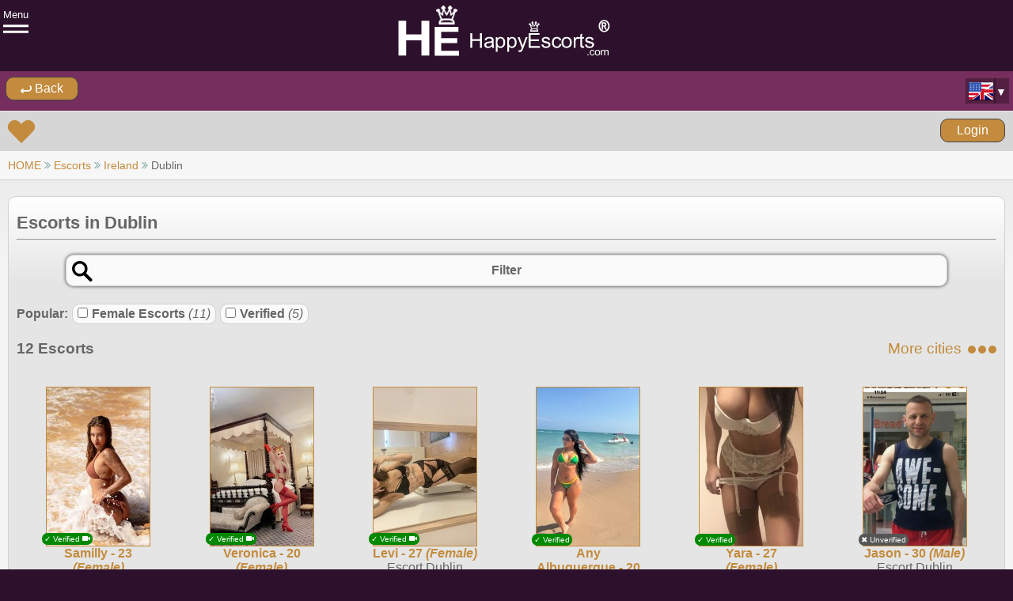

--- FILE ---
content_type: text/html; charset=UTF-8
request_url: https://www.happyescorts.com/escorts/ireland/dublin
body_size: 41179
content:
<!DOCTYPE HTML>
<html lang="en">
<head>
	<meta http-equiv="pics-label" content="(pics-1.1 &quot;http://www.icra.org/ratingsv02.html&quot; l gen true for &quot;https://www.happyescorts.com/&quot; r (nz 1 vz 0 vu 1 lz 0 oz 0 cz 0) &quot;http://www.rsac.org/ratingsv01.html&quot; l gen true for &quot;https://www.happyescorts.com/&quot; r (n 0 s 0 v 0 l 0))">
	<meta name="RATING" content="RTA-5042-1996-1400-1577-RTA">
	<title>Escorts in Dublin ❤️ hot escort girls & boys</title>
	<meta charset="UTF-8">
	<meta name="viewport" content="width=device-width, initial-scale=1.0, maximum-scale=1.0, user-scalable=no" />
	<meta name="description" content="Escorts in Dublin (Ireland) ✓ largest escort offer ✓ absolutely discreet  ✓ verified contacts  - HappyEscorts.com - The biggest escort search engine" />
	<meta name="robots" content="index, follow" />
	<meta property="og:type" content="website">
	
	
	
	<link rel="canonical" href="https://www.happyescorts.com/escorts/ireland/dublin" />
	<link rel="alternate" hreflang="x-default" href="https://www.happyescorts.com/escorts/ireland/dublin" />
	<link rel="alternate" hreflang="en" href="https://www.happyescorts.com/escorts/ireland/dublin" />
	<link rel="alternate" hreflang="de" href="https://www.happyescorts.com/de/escorts/ireland/dublin" />
	<link rel="alternate" hreflang="be" href="https://www.happyescorts.com/be/escorts/ireland/dublin" />
	<link rel="alternate" hreflang="bg" href="https://www.happyescorts.com/bg/escorts/ireland/dublin" />
	<link rel="alternate" hreflang="cs" href="https://www.happyescorts.com/cs/escorts/ireland/dublin" />
	<link rel="alternate" hreflang="da" href="https://www.happyescorts.com/da/escorts/ireland/dublin" />
	<link rel="alternate" hreflang="el" href="https://www.happyescorts.com/el/escorts/ireland/dublin" />
	<link rel="alternate" hreflang="es" href="https://www.happyescorts.com/es/escorts/ireland/dublin" />
	<link rel="alternate" hreflang="et" href="https://www.happyescorts.com/et/escorts/ireland/dublin" />
	<link rel="alternate" hreflang="fi" href="https://www.happyescorts.com/fi/escorts/ireland/dublin" />
	<link rel="alternate" hreflang="fr" href="https://www.happyescorts.com/fr/escorts/ireland/dublin" />
	<link rel="alternate" hreflang="hu" href="https://www.happyescorts.com/hu/escorts/ireland/dublin" />
	<link rel="alternate" hreflang="id" href="https://www.happyescorts.com/id/escorts/ireland/dublin" />
	<link rel="alternate" hreflang="it" href="https://www.happyescorts.com/it/escorts/ireland/dublin" />
	<link rel="alternate" hreflang="ja" href="https://www.happyescorts.com/ja/escorts/ireland/dublin" />
	<link rel="alternate" hreflang="ko" href="https://www.happyescorts.com/ko/escorts/ireland/dublin" />
	<link rel="alternate" hreflang="lt" href="https://www.happyescorts.com/lt/escorts/ireland/dublin" />
	<link rel="alternate" hreflang="lv" href="https://www.happyescorts.com/lv/escorts/ireland/dublin" />
	<link rel="alternate" hreflang="ms" href="https://www.happyescorts.com/ms/escorts/ireland/dublin" />
	<link rel="alternate" hreflang="nl" href="https://www.happyescorts.com/nl/escorts/ireland/dublin" />
	<link rel="alternate" hreflang="no" href="https://www.happyescorts.com/no/escorts/ireland/dublin" />
	<link rel="alternate" hreflang="pl" href="https://www.happyescorts.com/pl/escorts/ireland/dublin" />
	<link rel="alternate" hreflang="pt" href="https://www.happyescorts.com/pt/escorts/ireland/dublin" />
	<link rel="alternate" hreflang="ro" href="https://www.happyescorts.com/ro/escorts/ireland/dublin" />
	<link rel="alternate" hreflang="ru" href="https://www.happyescorts.com/ru/escorts/ireland/dublin" />
	<link rel="alternate" hreflang="sk" href="https://www.happyescorts.com/sk/escorts/ireland/dublin" />
	<link rel="alternate" hreflang="sl" href="https://www.happyescorts.com/sl/escorts/ireland/dublin" />
	<link rel="alternate" hreflang="sr" href="https://www.happyescorts.com/sr/escorts/ireland/dublin" />
	<link rel="alternate" hreflang="sv" href="https://www.happyescorts.com/sv/escorts/ireland/dublin" />
	<link rel="alternate" hreflang="sw" href="https://www.happyescorts.com/sw/escorts/ireland/dublin" />
	<link rel="alternate" hreflang="th" href="https://www.happyescorts.com/th/escorts/ireland/dublin" />
	<link rel="alternate" hreflang="tr" href="https://www.happyescorts.com/tr/escorts/ireland/dublin" />
	<link rel="alternate" hreflang="uk" href="https://www.happyescorts.com/uk/escorts/ireland/dublin" />
	<link rel="alternate" hreflang="vi" href="https://www.happyescorts.com/vi/escorts/ireland/dublin" />
	
	<style>
		/* normalize start */
		html { line-height: 1.15; -webkit-text-size-adjust: 100%; }
		body { background: #2D112C; position: relative; margin: 0; font-family: Helvetica, Arial, FreeSans, sans-serif; }
		main { display: block; }
		h1 { font-size: 2em; margin: 0.67em 0; }
		hr { box-sizing: content-box; height: 0; overflow: visible; }
		pre { font-family: monospace, monospace; font-size: 1em; }
		a { background-color: transparent; }
		abbr[title] { border-bottom: none; text-decoration: underline; text-decoration: underline dotted; }
		b,strong { font-weight: bolder; }
		code,kbd,samp { font-family: monospace, monospace; font-size: 1em; }
		small { font-size: 80%; }
		sub,sup { font-size: 75%; line-height: 0; position: relative; vertical-align: baseline; }
		sub { bottom: -0.25em; }
		sup { top: -0.5em; }
		img { border-style: none; }
		button,input,optgroup,select,textarea { font-family: inherit; font-size: 100%; line-height: 1.15; margin: 0; }
		button,input { overflow: visible; }
		button,select { text-transform: none; }
		button,[type="button"],[type="reset"],[type="submit"] { -webkit-appearance: button; }
		button::-moz-focus-inner,[type="button"]::-moz-focus-inner,[type="reset"]::-moz-focus-inner,[type="submit"]::-moz-focus-inner { border-style: none; padding: 0; }
		button:-moz-focusring,[type="button"]:-moz-focusring,[type="reset"]:-moz-focusring,[type="submit"]:-moz-focusring { outline: 1px dotted ButtonText; }
		fieldset { padding: 0.35em 0.75em 0.625em; }
		legend { box-sizing: border-box; color: inherit; display: table; max-width: 100%; padding: 0; white-space: normal; }
		progress { vertical-align: baseline; }
		textarea { overflow: auto; }
		[type="checkbox"],[type="radio"] { box-sizing: border-box; padding: 0; }
		[type="number"]::-webkit-inner-spin-button,[type="number"]::-webkit-outer-spin-button { height: auto; }
		[type="search"] { -webkit-appearance: textfield; outline-offset: -2px; }
		[type="search"]::-webkit-search-decoration { -webkit-appearance: none; }
		::-webkit-file-upload-button { -webkit-appearance: button; font: inherit; }
		details { display: block; }
		summary { display: list-item; }
		template { display: none; }
		[hidden] { display: none; }
		/* normalize end */
		html.maximized,body.maximized { height: 100%; }
		/*body.maximized {  }*/
		.hidden { display: none !important; visibility: hidden; }
		.hidden2 { visibility: hidden; }
		.visuallyhidden { border: 0; clip: rect(0 0 0 0); height: 1px; margin: -1px; overflow: hidden; padding: 0; position: absolute; width: 1px; }
		.visuallyhidden.focusable:active,.visuallyhidden.focusable:focus { clip: auto; height: auto; margin: 0; overflow: visible; position: static; width: auto; }
		.invisible { visibility: hidden; }
		.clearfix:before,.clearfix:after { content: ""; display: table; }
		.clearfix:after { clear: both; }
		.clearfix { *zoom: 1; }
		.noscroll { height: 100%; overflow: hidden; }
		.inline-block { display: inline-block; *display: inline; *zoom: 1; }
		.tac { text-align: center; }
		.magnifier_plus { background: #EDEDED; border-radius: 5px; position: absolute; bottom: 3px; left: calc(50% + 76px); padding: 2px; }
		.magnifier_plus svg { width: 22px; height: 22px; display: block; }
		.green_circle { background-color: #50CB2D; border-radius: 7px; width: 14px; height: 14px; margin-right: 5px; vertical-align: middle; display: inline-block; }
		.green_online { position: relative; width: 14px; height: 14px; margin-right: 5px; vertical-align: middle; display: inline-block; }
		.green_online_circle { position: absolute; top: 50%; left: 50%; width: 14px; height: 14px; margin-left: 7px; transform: translateX(-50%) translateY(-50%); }
		.green_online_circle:before { content: ''; background-color: #00FF00; border-radius: 20px; position: relative; width: 24px; height: 24px; margin-top: -5px; margin-left: -12px; display: block; animation: pulse-ring 1.25s linear infinite; }
		.green_online_circle:after { content: ''; background-color: #00D000; border-radius: 20px; position: absolute; top: 0; width: 14px; height: 14px; margin-left: -7px; display: block; animation: pulse-dot 1.25s linear -0.4s infinite; }
		a { text-decoration: none; color: inherit; }
		header { }
		.div_logo { height: 90px; text-align: center; /*-webkit-transition: all 0.5s ease; -moz-transition: all 0.5s ease; -o-transition: all 0.5s ease; transition: all 0.5s ease;*/ }
		.div_logo.toggled { /*-webkit-filter: blur(8px); -moz-filter: blur(8px); -o-filter: blur(8px); -ms-filter: blur(8px); filter: blur(8px);*/ /*-webkit-transition: all 0.5s ease; -moz-transition: all 0.5s ease; -o-transition: all 0.5s ease; transition: all 0.5s ease;*/ opacity: 0.1; }
		.div_logo a { display: inline-block; }
		.div_logo a img { display: block; }
		a.target_burger { margin-top: 1em; width: 2.5em; height: 2.5em; position: fixed; top: 0; display: block; z-index: 10;/*-webkit-transition: all 0.5s ease; -moz-transition: all 0.5s ease; -o-transition: all 0.5s ease; transition: all 0.5s ease;*/ }
		a.target_burger:hover { cursor: pointer; }
		a.target_burger.toggled { z-index: 15; }
		a.target_burger.toggled ul.buns li.bun { -webkit-transform: rotate(45deg) translateZ(0); transform: rotate(45deg) translateZ(0); }
		a.target_burger.toggled ul.buns li.bun:last-child { -webkit-transform: rotate(-45deg) translateZ(0); transform: rotate(-45deg) translateZ(0); }
		a.target_burger ul.buns { width: 2em; height: 2em; list-style: none; margin: -1em 0 0 -1em; padding: 0; position: absolute; top: 50%; left: 50%; /*-webkit-transition: -webkit-transform 1s cubic-bezier(0.23, 1, 0.32, 1), color 1s cubic-bezier(0.23, 1, 0.32, 1); transition: transform 1s cubic-bezier(0.23, 1, 0.32, 1), color 1s cubic-bezier(0.23, 1, 0.32, 1);*/ -webkit-transform: translateZ(0); transform: translateZ(0); color: #FFF; }
		a.target_burger.scrolled ul.buns { color: #762E5E !important; }
		a.target_burger ul.buns li.text { position: absolute; top: -8px; font-size: 0.8em; opacity: 1; /*-webkit-transition: all 0.5s ease; -moz-transition: all 0.5s ease; -o-transition: all 0.5s ease; transition: all 0.5s ease;*/ }
		a.target_burger ul.buns li.text.toggled { opacity: 0; /*-webkit-transition: all 0.5s ease; -moz-transition: all 0.5s ease; -o-transition: all 0.5s ease; transition: all 0.5s ease;*/ }
		a.target_burger ul.buns li.bun { width: 100%; height: 3px; background-color: #FFF; position: absolute; top: 50%; margin-top: -0.75px; -webkit-transform: translateY(-3.75px) translateZ(0); transform: translateY(-3.75px) translateZ(0); /*-webkit-transition: -webkit-transform 1s cubic-bezier(0.23, 1, 0.32, 1), background-color 1s cubic-bezier(0.23, 1, 0.32, 1); transition: transform 1s cubic-bezier(0.23, 1, 0.32, 1), background-color 1s cubic-bezier(0.23, 1, 0.32, 1);*/ }
		a.target_burger.scrolled ul.buns li.bun { background-color: #762E5E !important; }
		a.target_burger ul.buns li.bun:last-child { -webkit-transform: translateY(3.75px) translateZ(0); transform: translateY(3.75px) translateZ(0); }
		.div_navigation { position: relative; background: #762E5E; height: 50px; /*-webkit-transition: all 0.5s ease; -moz-transition: all 0.5s ease; -o-transition: all 0.5s ease; transition: all 0.5s ease;*/ }
		.div_navigation.toggled { /*-webkit-filter: blur(8px); -moz-filter: blur(8px); -o-filter: blur(8px); -ms-filter: blur(8px); filter: blur(8px);*/ /*-webkit-transition: all 0.5s ease; -moz-transition: all 0.5s ease; -o-transition: all 0.5s ease; transition: all 0.5s ease;*/ opacity: 0.1; }
		.div_navigation h1 { position: absolute; top: 16px; left: 10px; margin: 0; font-size: 1em; color: #FFF; }
		.div_navigation a.back_button,.div_navigation span.back_button { background: #C38B3D; border: 1px solid #444; border-radius: 10px; position: absolute; top: 7px; left: 7px; min-width: 80px; padding: 5px; text-align: center; color: #FFF; z-index: 9; }
		.div_navigation span.back_button { cursor: pointer; }
		.div_navigation a.back_button span,.div_navigation span.back_button span { font-size: 1.3em; font-weight: bold; }
		.mobile_desktop_switch { /*background: url(https://www.happyescorts.com/images/other/desktop.png); background-position: 10px 17px; background-size: 30px 30px; background-repeat: no-repeat; */position: absolute; top: 14px; right: 5px; width: 50px; height: 66px; text-align: center; cursor: pointer; }
		.mobile_desktop_switch.toggled { opacity: 0.1; z-index: auto; }
		.mobile_desktop_switch span { font-size: 0.8em; color: #FFF; display: inline-block; }
		.mobile_desktop_switch span:first-child { margin-bottom: 2px; }
		.mobile_desktop_switch span:last-child { position: relative; top: -5px; }
		.target_lang_selection { background: rgba(0,0,0,0.3); position: absolute; top: 99px; right: 22px; height: 32px; padding: 0 3px; z-index: 25; display: inline-block; }
		.target_lang_selection.toggled { opacity: 0.1; z-index: auto; }
		.target_lang_selection a { background: url(https://www.happyescorts.com/images/flags/32.png); width: 32px; height: 32px; display: inline-block; }
		.target_lang_selection a:hover { cursor: pointer; }
		.target_lang_selection a:after { content: '▼'; background: rgba(0,0,0,0.3); position: absolute; top: 0; right: -17px; padding: 9px 3px 7px 2px; font-size: 14px; color: #FFF; }
		.target_lang_selection a.lang_en { background-position: 0px 0px; }
		.target_lang_selection a.lang_de { background-position: -300px -100px; }
		.target_lang_selection a.lang_af { background-position: -300px -500px; }
		.target_lang_selection a.lang_ar { background-position: -100px 0px; }
		.target_lang_selection a.lang_be { background-position: 0px -600px; }
		.target_lang_selection a.lang_bg { background-position: -200px 0px; }
		.target_lang_selection a.lang_cs { background-position: -600px 0px; }
		.target_lang_selection a.lang_da { background-position: -700px 0px; }
		.target_lang_selection a.lang_el { background-position: -400px -100px; }
		.target_lang_selection a.lang_es { background-position: -600px -200px; }
		.target_lang_selection a.lang_et { background-position: -400px -400px; }
		.target_lang_selection a.lang_fi { background-position: -100px -100px; }
		.target_lang_selection a.lang_fr { background-position: -200px -100px; }
		.target_lang_selection a.lang_hu { background-position: -600px -400px; }
		.target_lang_selection a.lang_id { background-position: -300px -300px; }
		.target_lang_selection a.lang_it { background-position: -600px -100px; }
		.target_lang_selection a.lang_ja { background-position: -700px -100px; }
		.target_lang_selection a.lang_ko { background-position: 0px -200px; }
		.target_lang_selection a.lang_lt { background-position: -500px -300px; }
		.target_lang_selection a.lang_lv { background-position: -400px -300px; }
		.target_lang_selection a.lang_ms { background-position: -400px -500px; }
		.target_lang_selection a.lang_nl { background-position: 0px -100px; }
		.target_lang_selection a.lang_no { background-position: -100px -200px; }
		.target_lang_selection a.lang_pl { background-position: -200px -200px; }
		.target_lang_selection a.lang_pt { background-position: -300px -200px; }
		.target_lang_selection a.lang_ro { background-position: -400px -200px; }
		.target_lang_selection a.lang_ru { background-position: -500px -200px; }
		.target_lang_selection a.lang_sk { background-position: -700px -300px; }
		.target_lang_selection a.lang_sl { background-position: 0px -400px; }
		.target_lang_selection a.lang_sr { background-position: -600px -300px; }
		.target_lang_selection a.lang_sv { background-position: -700px -200px; }
		.target_lang_selection a.lang_sw { background-position: -500px -500px; }
		.target_lang_selection a.lang_th { background-position: 0px -500px; }
		.target_lang_selection a.lang_tr { background-position: -100px -500px; }
		.target_lang_selection a.lang_uk { background-position: -100px -400px; }
		.target_lang_selection a.lang_vi { background-position: -200px -400px; }
		.target_lang_selection a.lang_zh-CN { background-position: -300px 0px; }
		.target_lang_selection a.lang_zh-TW { background-position: -400px 0px; }
		nav.main_nav { position: absolute; left: 0; top: 0; z-index: -1; height: 100%; width: 100%; padding: 2em; box-sizing: border-box; -webkit-opacity: 0; -moz-opacity: 0; opacity: 0; -webkit-transform: scale(0.85); -ms-transform: scale(0.85); transform: scale(0.85); /*-webkit-transition: all 0.5s ease; -moz-transition: all 0.5s ease; -o-transition: all 0.5s ease; transition: all 0.5s ease;*/ }
		nav.main_nav.toggled { display: block; z-index: 10; -webkit-transform: scale(1); -ms-transform: scale(1); transform: scale(1); -webkit-opacity: 1; -moz-opacity: 1; opacity: 1; /*-webkit-transition: all 0.5s ease; -moz-transition: all 0.5s ease; -o-transition: all 0.5s ease; transition: all 0.5s ease;*/ }
		nav.main_nav > ul { padding: 2em 0 0 0; }
		nav.main_nav > ul li { border-bottom: 1px solid rgba(255, 255, 255, 0.15); color: #FFF; }
		nav.main_nav > ul > li:first-child,nav.main_nav > ul > li:nth-child(3),nav.main_nav > ul > li:nth-child(6) { margin-left: -19px; list-style-type: none; }
		/*nav.main_nav > ul > li:nth-child(8) { border-bottom-color: rgba(255, 255, 255, 0.5); }*/
		.overlay { position: fixed;z-index: 1000;top: 0;left: 0;width: 100%;height: 100%;background: rgba(0,0,0,0.9);display: flex;align-items: center;text-align: center;visibility: hidden; opacity: 0; transition: opacity .3s; }
		.overlay img{ max-width: 90%;max-height: 90%;width: auto;height: auto;transform: scale(0.95);transition: transform .3s; margin: 0 auto; }
		.overlay:target { visibility: visible; opacity: 1; outline: none; cursor: default; }
		.overlay:target img { transform: scale(1); }
		.close { position: absolute; cursor:pointer; right: 32px;top: 32px;width: 32px;height: 32px; }
	   .close:hover { opacity: 0.3; }
	   .close:before, .close:after { position: absolute;left: 15px;content: ' ';height: 33px;width: 2px;background-color: #fff; }
	   .close:before { transform: rotate(45deg); }
	   .close:after { transform: rotate(-45deg); }
		.speechbubble { position: relative;padding: 10px; z-index: 999; border: 4px solid #762E5E;margin:0 auto;-webkit-border-radius: 40px;-moz-border-radius: 40px;border-radius: 40px;background: #762E5E; color: #fff; font-size: 0.8em; }
		.speechbubble:before { content: ' ';position: absolute;width: 0;height: 0;left: 100px;top: 100%;border: 20px solid;border-color: #762E5E transparent transparent #762E5E; }
		.speechbubble:after { content: ' ';position: absolute;width: 0;height: 0;left: 100px;top: 100%;border: 15px solid;border-color: #762E5E transparent transparent #762E5E; }
		.nav_spacer_white { border-bottom-color: rgba(255, 255, 255, 0.5) !important; }
		nav.main_nav > ul > li a.extern { color: #F6BE70; }
		nav.main_nav > ul li a,nav.main_nav > ul li > span { font-size: 1.25em; color: #FFF; padding: 1em 0; font-weight: 300; display: block; /*-webkit-transition: all 0.5s ease; -moz-transition: all 0.5s ease; -o-transition: all 0.5s ease; transition: all 0.5s ease;*/ }
		nav.main_nav > ul li > span { cursor: pointer; }
		nav.main_nav > ul li a:last-child { border: none; }
		nav.main_nav > ul li a:hover { -webkit-opacity: 0.45; -moz-opacity: 0.45; opacity: 0.45; /*-webkit-transition: all 0.5s ease; -moz-transition: all 0.5s ease; -o-transition: all 0.5s ease; transition: all 0.5s ease; padding: 1em;*/ }
		nav.main_nav > ul li ul li { list-style-type: disc; }
		nav.main_nav > ul li ul li:last-child { border: none; }
		#link_home_caption > span,#link_escorts_caption > span,#link_advertise_with_us_caption > span { font-size: 0.6em; }
		#link_home_submenu,#link_escorts_submenu,#link_advertise_with_us_submenu { height: 0; overflow: hidden; }
		#link_home_submenu.active,#link_escorts_submenu.active,#link_advertise_with_us_submenu.active { height: auto; overflow: hidden; }
		.lang_selection { position: absolute; left: 0; top: 0; z-index: -1; height: 100%; width: 100%; padding: 3em; box-sizing: border-box; color: #FFF; -webkit-opacity: 0; -moz-opacity: 0; opacity: 0; -webkit-transform: scale(0.85); -ms-transform: scale(0.85); transform: scale(0.85); /*-webkit-transition: all 0.5s ease; -moz-transition: all 0.5s ease; -o-transition: all 0.5s ease; transition: all 0.5s ease;*/ }
		.lang_selection.toggled { display: block; z-index: 20; -webkit-transform: scale(1); -ms-transform: scale(1); transform: scale(1); -webkit-opacity: 1; -moz-opacity: 1; opacity: 1; /*-webkit-transition: all 0.5s ease; -moz-transition: all 0.5s ease; -o-transition: all 0.5s ease; transition: all 0.5s ease;*/ }
		.lang_selection .lang_icon_overall,.lang_selection .lang_icon_new_overall { width: 50px; margin: 0 10px 10px 0; cursor: pointer; display: inline-block; }
		.lang_selection .lang_icon_overall .lang_icon_image,.lang_selection .lang_icon_new_overall .lang_icon_image_new { background: url(https://www.happyescorts.com/images/flags/32.png); width: 32px; height: 32px; margin-left: 9px; }
		.lang_selection .lang_icon_new_overall .lang_icon_image_new { display: block; }
		.lang_selection .lang_icon_overall .lang_icon_image.en,.lang_selection .lang_icon_new_overall .lang_icon_image_new.en { background-position: 0px 0px; }
		.lang_selection .lang_icon_overall .lang_icon_image.de,.lang_selection .lang_icon_new_overall .lang_icon_image_new.de { background-position: -300px -100px; }
		.lang_selection .lang_icon_overall .lang_icon_image.af,.lang_selection .lang_icon_new_overall .lang_icon_image_new.af { background-position: -300px -500px; }
		.lang_selection .lang_icon_overall .lang_icon_image.ar,.lang_selection .lang_icon_new_overall .lang_icon_image_new.ar { background-position: -100px 0px; }
		.lang_selection .lang_icon_overall .lang_icon_image.be,.lang_selection .lang_icon_new_overall .lang_icon_image_new.be { background-position: 0px -600px; }
		.lang_selection .lang_icon_overall .lang_icon_image.bg,.lang_selection .lang_icon_new_overall .lang_icon_image_new.bg { background-position: -200px 0px; }
		.lang_selection .lang_icon_overall .lang_icon_image.cs,.lang_selection .lang_icon_new_overall .lang_icon_image_new.cs { background-position: -600px 0px; }
		.lang_selection .lang_icon_overall .lang_icon_image.da,.lang_selection .lang_icon_new_overall .lang_icon_image_new.da { background-position: -700px 0px; }
		.lang_selection .lang_icon_overall .lang_icon_image.el,.lang_selection .lang_icon_new_overall .lang_icon_image_new.el { background-position: -400px -100px; }
		.lang_selection .lang_icon_overall .lang_icon_image.es,.lang_selection .lang_icon_new_overall .lang_icon_image_new.es { background-position: -600px -200px; }
		.lang_selection .lang_icon_overall .lang_icon_image.et,.lang_selection .lang_icon_new_overall .lang_icon_image_new.et { background-position: -400px -400px; }
		.lang_selection .lang_icon_overall .lang_icon_image.fi,.lang_selection .lang_icon_new_overall .lang_icon_image_new.fi { background-position: -100px -100px; }
		.lang_selection .lang_icon_overall .lang_icon_image.fr,.lang_selection .lang_icon_new_overall .lang_icon_image_new.fr { background-position: -200px -100px; }
		.lang_selection .lang_icon_overall .lang_icon_image.hu,.lang_selection .lang_icon_new_overall .lang_icon_image_new.hu { background-position: -600px -400px; }
		.lang_selection .lang_icon_overall .lang_icon_image.id,.lang_selection .lang_icon_new_overall .lang_icon_image_new.id { background-position: -300px -300px; }
		.lang_selection .lang_icon_overall .lang_icon_image.it,.lang_selection .lang_icon_new_overall .lang_icon_image_new.it { background-position: -600px -100px; }
		.lang_selection .lang_icon_overall .lang_icon_image.ja,.lang_selection .lang_icon_new_overall .lang_icon_image_new.ja { background-position: -700px -100px; }
		.lang_selection .lang_icon_overall .lang_icon_image.ko,.lang_selection .lang_icon_new_overall .lang_icon_image_new.ko { background-position: 0px -200px; }
		.lang_selection .lang_icon_overall .lang_icon_image.lt,.lang_selection .lang_icon_new_overall .lang_icon_image_new.lt { background-position: -500px -300px; }
		.lang_selection .lang_icon_overall .lang_icon_image.lv,.lang_selection .lang_icon_new_overall .lang_icon_image_new.lv { background-position: -400px -300px; }
		.lang_selection .lang_icon_overall .lang_icon_image.ms,.lang_selection .lang_icon_new_overall .lang_icon_image_new.ms { background-position: -400px -500px; }
		.lang_selection .lang_icon_overall .lang_icon_image.nl,.lang_selection .lang_icon_new_overall .lang_icon_image_new.nl { background-position: 0px -100px; }
		.lang_selection .lang_icon_overall .lang_icon_image.no,.lang_selection .lang_icon_new_overall .lang_icon_image_new.no { background-position: -100px -200px; }
		.lang_selection .lang_icon_overall .lang_icon_image.pl,.lang_selection .lang_icon_new_overall .lang_icon_image_new.pl { background-position: -200px -200px; }
		.lang_selection .lang_icon_overall .lang_icon_image.pt,.lang_selection .lang_icon_new_overall .lang_icon_image_new.pt { background-position: -300px -200px; }
		.lang_selection .lang_icon_overall .lang_icon_image.ro,.lang_selection .lang_icon_new_overall .lang_icon_image_new.ro { background-position: -400px -200px; }
		.lang_selection .lang_icon_overall .lang_icon_image.ru,.lang_selection .lang_icon_new_overall .lang_icon_image_new.ru { background-position: -500px -200px; }
		.lang_selection .lang_icon_overall .lang_icon_image.sk,.lang_selection .lang_icon_new_overall .lang_icon_image_new.sk { background-position: -700px -300px; }
		.lang_selection .lang_icon_overall .lang_icon_image.sl,.lang_selection .lang_icon_new_overall .lang_icon_image_new.sl { background-position: 0px -400px; }
		.lang_selection .lang_icon_overall .lang_icon_image.sr,.lang_selection .lang_icon_new_overall .lang_icon_image_new.sr { background-position: -600px -300px; }
		.lang_selection .lang_icon_overall .lang_icon_image.sv,.lang_selection .lang_icon_new_overall .lang_icon_image_new.sv { background-position: -700px -200px; }
		.lang_selection .lang_icon_overall .lang_icon_image.sw,.lang_selection .lang_icon_new_overall .lang_icon_image_new.sw { background-position: -500px -500px; }
		.lang_selection .lang_icon_overall .lang_icon_image.th,.lang_selection .lang_icon_new_overall .lang_icon_image_new.th { background-position: 0px -500px; }
		.lang_selection .lang_icon_overall .lang_icon_image.tr,.lang_selection .lang_icon_new_overall .lang_icon_image_new.tr { background-position: -100px -500px; }
		.lang_selection .lang_icon_overall .lang_icon_image.uk,.lang_selection .lang_icon_new_overall .lang_icon_image_new.uk { background-position: -100px -400px; }
		.lang_selection .lang_icon_overall .lang_icon_image.vi,.lang_selection .lang_icon_new_overall .lang_icon_image_new.vi { background-position: -200px -400px; }
		.lang_selection .lang_icon_overall .lang_icon_image.zh-CN,.lang_selection .lang_icon_new_overall .lang_icon_image_new.zh-CN { background-position: -300px 0px; }
		.lang_selection .lang_icon_overall .lang_icon_image.zh-TW,.lang_selection .lang_icon_new_overall .lang_icon_image_new.zh-TW { background-position: -400px 0px; }
		.lang_selection .lang_icon_overall .lang_icon_text,.lang_selection .lang_icon_new_overall .lang_icon_text_new { font-size: 0.7em; text-align: center; }
		.lang_selection .lang_icon_new_overall .lang_icon_text_new { width: 100%; display: block; }
		main { position: relative; /*-webkit-transition: all 0.5s ease; -moz-transition: all 0.5s ease; -o-transition: all 0.5s ease; transition: all 0.5s ease;*/ }
		main.toggled { /*-webkit-filter: blur(8px); -moz-filter: blur(8px); -o-filter: blur(8px); -ms-filter: blur(8px); filter: blur(8px);*/ /*-webkit-transition: all 0.5s ease; -moz-transition: all 0.5s ease; -o-transition: all 0.5s ease; transition: all 0.5s ease;*/ opacity: 0.1; }
		main.maximized { height: 100%; }
		.div_navigation2 { background: #D6D6D6; border-top: 1px solid #E8E8E8; height: 50px; }
		.div_navigation2 a.favourites,.div_navigation2 span.favourites { position: absolute; top: 10px; left: 10px; font-size: 30px; color: #666; cursor: pointer; }
		.div_navigation2 a.favourites .heart,.div_navigation2 span.favourites .heart { position: relative; display: inline-block; }
		.div_navigation2 a.favourites .heart:before,.div_navigation2 a.favourites .heart:after,.div_navigation2 span.favourites .heart:before,.div_navigation2 span.favourites .heart:after { content: ''; background: #C38B3D; border-radius: 13px 13px 0 0; position: absolute; top: -25px; left: 17px; width: 17px; height: 29px; -webkit-transform: rotate(-45deg); -moz-transform: rotate(-45deg); transform: rotate(-45deg); -webkit-transform-origin: 0 100%; -moz-transform-origin: 0 100%; transform-origin: 0 100%; }
		.div_navigation2 a.favourites .heart:after,.div_navigation2 span.favourites .heart:after { left: 0; -moz-transform: rotate(45deg); transform: rotate(45deg); -webkit-transform-origin: 100% 100%; -moz-transform-origin: 100% 100%; transform-origin: 100% 100%; }
		.div_navigation2 a.favourites .number,.div_navigation2 span.favourites .number { background: #F7F7F7; border-radius: 50%; position: absolute; top: 12px; left: 20px; width: 20px; height: 20px; font-size: 12px; text-align: center; }
		.div_navigation2 a.favourites .number span,.div_navigation2 span.favourites .number span { margin-top: 3px; display: inline-block; }
		.div_navigation2 a.login_button,.div_navigation2 span.login_button,.div_navigation2 span.logout_button { background: #C38B3D; border: 1px solid #444; border-radius: 10px; position: absolute; top: 10px; right: 10px; min-width: 70px; padding: 5px; text-align: center; color: #FFF; z-index: 9; }
		.div_navigation2 span.login_button,.div_navigation2 span.logout_button,.div_navigation2 span.logout_name { cursor: pointer; }
		.div_navigation2 span.logout_button { position: static; margin: 10px 10px 0 0; float: right; }
		.div_navigation2 span.logout_name { max-width: 30%; margin: 15px 10px 0 0; text-align: right; white-space: nowrap; text-overflow: ellipsis; overflow: hidden; float: right; }
		.div_navigation2 span.logout_name.shorter { max-width: calc(40% - 35px); }
		.div_navigation2 span.messages_icon { position: relative; width: 30px; margin: 10px 5px 0 0; float: right; cursor: pointer; }
		.div_navigation2 span.messages_icon svg { width: 30px; height: 30px; }
		.div_navigation2 span.messages_icon .number { background: #F7F7F7; border-radius: 50%; position: absolute; top: -5px; right: -5px; width: 20px; height: 20px; font-size: 12px; text-align: center; }
		.div_navigation2 span.messages_icon .number span { margin-top: 3px; display: inline-block; }
		.div_navigation2 a.login_button span,.div_navigation2 span.login_button span { font-size: 1.3em; font-weight: bold; }
		.breadcrumbs_overall { background: #F7F7F7; border-bottom: 1px solid #CCC; padding: 10px; font-size: 0.9em; color: #666; }
		.breadcrumbs_overall a { color: #C38B3D; }
		.breadcrumbs_overall a:hover,.breadcrumbs_overall a:focus,.breadcrumbs_overall a:active { color: #000; }
		.div_content { background: #ECECEC; background: linear-gradient(#ECECEC 0%, #F4F4F4 105px, #F4F4F4 calc(100% - 105px), #E3E3E3 100%); min-height: 700px; padding: 10px; }
		.div_content.maximized { height: calc(100% - 20px); min-height: initial; }
		.div_content hr { color: #FFF; }
		.div_content a.golden { color: #C38B3D; }
		.div_content a:hover.golden,.div_content a:focus.golden,.div_content a:active.golden { color: #000; }
		.block_overall { background: linear-gradient(#FFF 0%, #E5E5E5 110px, #E5E5E5 100%); border: 1px solid #D1D1D1; border-radius: 10px; padding: 20px 10px; }
		.block_overall.maximized { height: calc(100% - 22px); padding: 10px; }
		.block_overall.top_margin10p { margin-top: 10px; }
		.block_overall.height90p { height: 90px; }
		.block_overall.ta_center { text-align: center; }
		.block_overall h1,.block_overall h2 { margin: 0; font-size: 1.4em; font-weight: normal; text-align: left; color: #666; }
		.block_overall h1 { font-weight: bold; }
		.block_overall h1.worldwide { display: inline-block; }
		.block_overall span.count { font-size: 1.4em; font-weight: bold; color: #666; }
		.block_overall > .verified { background: #080; border-radius: 15px; padding: 2px 5px; font-size: 1.2em; color: #FFF; }
		.block_overall > .unverified { background: #555; border-radius: 15px; padding: 2px 5px; font-size: 1.2em; color: #FFF; }
		.block_overall hr { color: #FFF; }
		.block_overall .link_extern { color: #C38B3D; }
		.block_overall .link_extern:hover { color: #000; }
		.block_overall .purple { color: #762E5E; }
		.block_overall .block_content { padding-bottom: 1px; color: #666; overflow: auto; }
		.block_overall .block_content ol { margin: 0; padding-left: 17px; }
		.block_overall .block_content.maximized { height: calc(100% - 1px); }
		.block_overall .block_content.text { font-size: 1.0em; }
		.block_overall .block_content.text img.mw100 { max-width: 100%; }
		.block_overall .block_content.text img.fll { float: left; }
		.block_overall .block_content.text textarea { width: 100%; max-width: 250px; height: 50px; }
		.block_overall .block_content.text .div_advertising,.block_overall .block_content.text .div_vip_status,.block_overall .block_content.text .div_register { margin-bottom: 30px; }
		.block_overall .block_content.text .div_advertising img.vam,.block_overall .block_content.text .div_vip_status img.vam { vertical-align: middle; }
		.block_overall .block_content.text .div_advertising h2.vam,.block_overall .block_content.text .div_vip_status h2.vam { font-weight: bold; vertical-align: middle; display: inline-block; }
		.block_overall .block_content.text .div_extend_subscription_prices { font-size: 1.2em; font-weight: bold; line-height: 1.6; }
		.block_overall .block_content.text .div_extend_subscription_prices .left_column { width: 25%; text-align: right; vertical-align: top; display: inline-block; }
		.block_overall .block_content.text .div_extend_subscription_prices .middle_column { width: 30%; text-align: right; vertical-align: top; display: inline-block; }
		.block_overall .block_content.text .div_extend_subscription_prices .right_column { width: 45%; text-align: center; vertical-align: top; display: inline-block; }
		.block_overall .block_content.text .div_extend_subscription_text { margin-top: 20px; text-align: center; }
		.block_overall .block_content.text .div_extend_subscription_text img.paymethod { margin: 10px; height: 30px; }
		.block_overall .block_content.text .div_extend_subscription_text h2 { font-weight: bold; text-align: center; }
		.block_overall .block_content.text .div_register_sentence { font-size: 1.5em; }
		.block_overall .block_content.text .div_register_sentence > span { color: #C38B3D; cursor: pointer; }
		.block_overall .block_content.text .fs11e,.block_overall .block_content.text.fs11e { font-size: 1.1em; }
		.block_overall .block_content.text .vat { vertical-align: top; }
		.block_overall .block_content.text .c_red { color: #C00; }
		.block_overall .block_content.text.center { text-align: center; }
		.block_overall .block_content.center,.block_overall .block_content .center { text-align: center; }
		.block_overall .block_content.noa { overflow: visible; }
		.block_overall .block_content a { color: #C38B3D; }
		.block_overall .block_content a:hover,.block_overall .block_content a:focus,.block_overall .block_content a:active { color: #000; }
		.block_overall .block_content a.dashboard { color: #666; }
		.block_overall .block_content a.dashboard:hover,.block_overall .block_content a.dashboard:focus,.block_overall .block_content a.dashboard:active { color: #000; }
		.block_overall .block_content a.dashboard.inactive { background: #BBB; color: #999; cursor: not-allowed; }
		.block_overall .block_content strong.fw { width: 100%; color: #C38B3D; display: inline-block; }
		.block_overall .block_content strong.mt20p { margin-top: 20px; }
		.block_overall .block_content center { margin: 20px 0; }
		.block_overall .block_content .left { text-align: left; }
		.block_overall .block_content .awesomplete { width: 90%; }
		.block_overall .block_content #city_awesomplete,.block_overall .block_content #text_awesomplete { border: 1px solid #CCC; border-radius: 0; width: calc(90% - 6px); padding: 2px; font-size: 1.3em; }
		.block_overall .block_content .awesomplete #city_awesomplete,.block_overall .block_content .awesomplete #text_awesomplete { width: calc(100% - 6px); }
		.overall_search .content_search .awesomplete { width: 90%; }
		.overall_search .content_search #city_awesomplete,.overall_search .content_search #text_awesomplete { border: 1px solid #CCC; border-radius: 0; width: calc(90% - 6px); padding: 2px; font-size: 1.3em; }
		.overall_search .content_search .awesomplete #city_awesomplete,.overall_search .content_search .awesomplete #text_awesomplete { width: calc(100% - 6px); }
		.block_overall .block_content .most_wanted_city_overall { width: 16.66%; margin: 10px 0; font-size: 1.2em; text-align: center; display: inline-block; }
		.block_overall .block_content .most_wanted_city_more_cities { background: linear-gradient(#FFF 0%, #E5E5E5 110px, #E5E5E5 100%); border: 1px solid #D1D1D1; border-radius: 10px; width: calc(90% - 2px); margin: 5px 5% 20px 5%; padding: 10px 0; font-weight: bold; text-align: center; vertical-align: top; display: inline-block; cursor: pointer; box-shadow: 0 0 4px 0 rgba(0,0,0,0.75); }
		.block_overall .block_content .number_links_overall { margin-top: 20px; font-size: 1.2em; }
		.block_overall .block_content .remove_filter_overall { width: 100%; margin-top: 10px; text-align: left; }
		.block_overall .block_content .remove_filter_overall .remove_filter_text { width: 110px; font-weight: bold; line-height: 29px; float: left; }
		.block_overall .block_content .remove_filter_overall .remove_filter_options { width: calc(100% - 120px); overflow: auto; white-space: nowrap; }
		.block_overall .block_content .remove_filter_overall .remove_filter_options .remove_filter_option { background: #C38B3D; border: 2px solid #C38B3D; border-radius: 10px; height: 19px; margin-right: 10px; padding: 3px; font-size: 16px; font-weight: initial; color: #FFF; /*line-height: 16px;*/ display: inline-block; cursor: pointer; }
		.block_overall .block_content .quick_filters_overall { width: 100%; margin-top: 10px; text-align: left; }
		/*.block_overall .block_content .quick_filters_overall .quick_filters_text { width: 70px; font-weight: bold; line-height: 29px; white-space: nowrap; text-overflow: ellipsis; overflow: hidden; float: left; }*/
		.block_overall .block_content .quick_filters_overall .quick_filters_text { width: min-content; font-weight: bold; line-height: 29px; white-space: nowrap; text-overflow: ellipsis; overflow: hidden; float: left; }
		/*.block_overall .block_content .quick_filters_overall .quick_filters_options { width: calc(100% - 70px); overflow: auto; white-space: nowrap; }*/
		.block_overall .block_content .quick_filters_overall .quick_filters_options { width: auto; overflow: auto; white-space: nowrap; }
		.block_overall .block_content .quick_filters_overall .quick_filters_options .quick_filters_option { background: #FAFAFA; border: 1px solid #D1D1D1; border-radius: 10px; margin: 2px 0 0 5px; padding: 3px 6px; display: inline-block; cursor: pointer; }
		.block_overall .block_content .quick_filters_overall .quick_filters_options .quick_filters_option input { margin-right: 5px; accent-color: #762E5E; cursor: pointer; }
		.block_overall .block_content .quick_filters_overall .quick_filters_options .quick_filters_option label { font-weight: bold; cursor: pointer; }
		.block_overall .block_content .quick_filters_overall .quick_filters_options .quick_filters_option label span { font-weight: normal; font-style: italic; cursor: pointer; }
		.block_overall .block_content .remove_quick_filters_overall { width: 100%; margin-top: 10px; text-align: left; overflow: auto; white-space: nowrap; }
		.block_overall .block_content .remove_quick_filters_overall .remove_filter_text { width: auto; font-weight: bold; line-height: 29px; display: inline-block; }
		.block_overall .block_content .remove_quick_filters_overall .remove_filter_options { width: auto; display: inline-block; }
		.block_overall .block_content .remove_quick_filters_overall .remove_filter_options .remove_filter_option { background: #C38B3D; border: 2px solid #C38B3D; border-radius: 10px; height: 19px; margin: 0 5px; padding: 3px; font-size: 16px; font-weight: initial; color: #FFF; /*line-height: 16px;*/ display: inline-block; cursor: pointer; }
		.block_overall .block_content .remove_quick_filters_overall .quick_filters_text { width: min-content; margin-left: 10px; font-weight: bold; line-height: 29px; display: inline-block; }
		.block_overall .block_content .remove_quick_filters_overall .quick_filters_options { width: auto; display: inline-block; }
		.block_overall .block_content .remove_quick_filters_overall .quick_filters_options .quick_filters_option { background: #FAFAFA; border: 1px solid #D1D1D1; border-radius: 10px; margin: 2px 0 0 5px; padding: 3px 6px; display: inline-block; cursor: pointer; }
		.block_overall .block_content .remove_quick_filters_overall .quick_filters_options .quick_filters_option input { margin-right: 5px; accent-color: #762E5E; cursor: pointer; }
		.block_overall .block_content .remove_quick_filters_overall .quick_filters_options .quick_filters_option label { font-weight: bold; cursor: pointer; }
		.block_overall .block_content .remove_quick_filters_overall .quick_filters_options .quick_filters_option label span { font-weight: normal; font-style: italic; cursor: pointer; }
		.block_overall .block_content .number_of_escorts { width: 50%; font-weight: bold; text-align: left; display: inline-block; }
		.block_overall .block_content .number_of_escorts.full_width { width: 100%; text-align: center; }
		.block_overall .block_content .number_of_escorts.without_more_cities { width: 100%; margin-top: 20px; font-size: 1.2em; text-align: center; }
		/*.block_overall .block_content .number_of_escorts .remove_filter_option { background: #C38B3D; border: 2px solid #C38B3D; border-radius: 10px; margin-right: 10px; height: 19px; margin-bottom: 10px; padding: 3px; font-size: 16px; font-weight: initial; color: #FFF; display: inline-block; cursor: pointer; }
		.block_overall .block_content .number_of_escorts .remove_filter_option span:nth-child(1) { max-width: 105px; text-overflow: ellipsis; overflow: hidden; white-space: nowrap; display: inline-block; }
		.block_overall .block_content .number_of_escorts .remove_filter_option span:nth-child(2) { vertical-align: top; }*/
		.block_overall .block_content .city_links { width: 50%; text-align: right; color: #C38B3D; display: inline-block; }
		.block_overall .block_content .city_links.full_width { width: 100%; }
		.block_overall .block_content .city_links > span { cursor: pointer; }
		.block_overall .block_content .city_links > span:hover { color: #000; }
		.block_overall .block_content .city_links > span > span:last-child .circle { background-color: #C38B3D; border-radius: 5px; width: 10px; height: 10px; margin-left: 3px; display: inline-block; }
		.block_overall .block_content .city_links > span:hover > span:last-child .circle { background-color: #000; }
		.block_overall .block_content .city_links .more_cities_overall { background-color: #E5E5E5; position: fixed; bottom: 0; left: 0; width: 100%; height: 40%; text-align: left; z-index: 2001; }
		.block_overall .block_content .city_links .more_cities_overall .more_cities_caption { background: #EAEAEA; padding: 10px 10px 10px 20px; height: 25px; font-weight: bold; color: #666; }
		.block_overall .block_content .city_links .more_cities_overall .more_cities_caption span { width: 50%; display: inline-block; }
		.block_overall .block_content .city_links .more_cities_overall .more_cities_caption span:last-child { text-align: right; }
		.block_overall .block_content .city_links .more_cities_overall .more_cities_caption span:last-child a svg { fill: #C38B3D; }
		.block_overall .block_content .city_links .more_cities_overall .more_cities_caption span:last-child a:hover svg { fill: #000; }
		.block_overall .block_content .city_links .more_cities_overall .more_cities_content_overall { height: calc(100% - 55px); padding: 5px 20px; overflow: auto; }
		.block_overall .block_content .city_links .more_cities_overall .more_cities_content_overall .more_cities_city { width: 100%; margin: 5px 0; display: inline-block; }
		.block_overall .block_content .city_links .more_cities_overall .more_cities_content_overall .more_cities_city a { /*width: 100%; */display: inline-block; }
		.block_overall .block_content .city_links .more_cities_overall .more_cities_content_overall .more_cities_city a:hover { color: #000; }
		.block_overall .block_content .city_links .more_cities_overall .more_cities_content_overall .more_cities_city em { font-size: 0.75em; color: #666; }
		.block_overall .block_content .agency_data_overall { width: 90%; margin: 20px 0 0 5%; font-size: 1.0em; }
		.block_overall .block_content .agency_data_overall.fw { width: 90% !important; }
		.block_overall .block_content .agency_data_overall .agency_data_caption { font-weight: bold; font-size: 1.1em; }
		.block_overall .block_content .agency_data_overall .agency_data_content img.vam { vertical-align: middle; }
		.block_overall .block_content .agency_data_overall .agency_data_content img.s93 { width: 93px; min-height: 93px; }
		.block_overall .block_content .agency_data_overall .agency_data_content strong.fs15e { font-size: 1.5em; }
		.block_overall .block_content .agency_data_overall .agency_data_content strong.vam { vertical-align: middle; }
		.block_overall .block_content .prev_next_overall { width: 98%; margin: 10px 1% 20px 1%; }
		.block_overall .block_content .prev_next_overall.bottom { width: 90%; margin: 30px 5% 20px 5%; float: left; }
		.block_overall .block_content .prev_next_overall .prev_overall { width: 40%; text-align: left; vertical-align: top; display: inline-block; }
		.block_overall .block_content .prev_next_overall .prev_overall .triangle_left { border-top: 5px solid transparent; border-bottom: 5px solid transparent; border-right: 10px solid #666; width: 0; height: 0; display: inline-block; }
		.block_overall .block_content .prev_next_overall .middle_overall { width: 20%; text-align: center; display: inline-block; }
		.block_overall .block_content .prev_next_overall .next_overall { width: 40%; text-align: right; vertical-align: top; display: inline-block; }
		.block_overall .block_content .prev_next_overall .next_overall .triangle_right { border-top: 5px solid transparent; border-bottom: 5px solid transparent; border-left: 10px solid #666; width: 0; height: 0; display: inline-block; }
		.block_overall .block_content .prev_next_overall .prev_overall a,.block_overall .block_content .prev_next_overall .next_overall a { width: auto; min-width: 73px; margin: 0; padding: 5px 10px; color: #666; }
		.block_overall .block_content .prev_next_overall .middle_overall a { position: relative; /*background-image: url(/images/other/list.png); background-size: 25px 18px; background-position: 12px 5px; background-repeat: no-repeat;*/ width: 30px; height: 18px; margin: 0; padding: 5px 10px; }
		.block_overall .block_content .prev_next_overall .middle_overall a svg { position: absolute; top: 3px; left: 8px; }
		.block_overall .block_content .escort_data_overall { width: 90%; margin: 20px 0 0 5%; font-size: 1.0em; }
		.block_overall .block_content .escort_data_overall.fw { width: 90% !important; }
		.block_overall .block_content .escort_data_overall .escort_data_caption { font-weight: bold; font-size: 1.1em; }
		.block_overall .block_content .escort_data_overall .escort_data_caption.big { font-size: 1.2em; }
		.block_overall .block_content .escort_data_overall .escort_data_caption.mb10 { margin-bottom: 10px; }
		.block_overall .block_content .escort_data_overall .escort_data_caption .available_today { background: #C38B3D; border-radius: 10px; padding: 1px 5px; font-size: 0.9em; font-weight: normal; color: #FFF; }
		.block_overall .block_content .escort_data_overall .escort_data_caption .outdated { background: #000; border-radius: 10px; padding: 1px 5px; font-size: 0.8em; font-weight: normal; color: #FFF; }
		.block_overall .block_content .escort_data_overall .escort_data_caption .tour_data { background: #C38B3D; border-radius: 10px; padding: 0px 5px; font-size: 0.8em; font-weight: normal; color: #FFF; }
		.block_overall .block_content .escort_data_overall .escort_data_caption .discount { background: #762E5E; border-radius: 10px; padding: 0px 5px; font-size: 0.8em; font-weight: normal; color: #FFF; }
		.block_overall .block_content .escort_data_overall .escort_data_caption .rating svg { width: 30px !important; height: 30px !important; }
		.block_overall .block_content .escort_data_overall .escort_data_content div.group_img { display: inline-block; }
		.block_overall .block_content .escort_data_overall .escort_data_content div.group_text { width: calc(100% - 93px); vertical-align: middle; word-wrap: break-word; display: inline-block; }
		.block_overall .block_content .escort_data_overall .escort_data_content img.vam { vertical-align: middle; }
		.block_overall .block_content .escort_data_overall .escort_data_content strong.fs15e { font-size: 1.5em; }
		.block_overall .block_content .escort_data_overall .escort_data_content strong.vam { vertical-align: middle; }
		.block_overall .block_content .escort_data_overall .escort_data_content .award_overall { position: relative; width: 100px; min-height: 20px; margin: 0; display: inline-block; cursor: pointer; }
		.block_overall .block_content .escort_data_overall .escort_data_content .award_image_overall { position: relative; height: 50px; margin-bottom: 3px; }
		.block_overall .block_content .escort_data_overall .escort_data_content .award_image_overall2 { border: 1px solid #C38B3D; border-radius: 50%; position: absolute; left: 25px; width: 50px; height: 50px; margin-bottom: 0; }
		.block_overall .block_content .escort_data_overall .escort_data_content .award_image_content { position: absolute; top: 5px; left: 5px; margin-bottom: 0; }
		.block_overall .block_content .escort_data_overall .escort_data_content .award_image_text { height: 30px; margin-bottom: 0; font-size: 0.7em; font-weight: bold; text-align: center; text-transform: uppercase; line-height: 1.3; }
		.block_overall .block_content .escort_data_overall .escort_data_content .award_info { background: #C38B3D; border-radius: 10px; position: absolute; top: 35px; left: 16px; width: 6px; height: 15px; padding: 0 5px; font-size: 0.8em; text-align: center; text-transform: lowercase; color: #FFF; display: inline-block; cursor: pointer; }
		.block_overall .block_content .escort_data_overall .escort_data_content .contact_row { margin: 10px 0; }
		.block_overall .block_content .escort_data_overall .escort_data_content .contact_row label { width: 110px; vertical-align: top; display: inline-block; }
		.block_overall .block_content .escort_data_overall .escort_data_content .contact_row input { border: 1px solid #CCCED5; width: calc(100% - 116px); padding: 1px; display: inline-block; }
		.block_overall .block_content .escort_data_overall .escort_data_content .contact_row input.bc_red { border-color: #C00; }
		.block_overall .block_content .escort_data_overall .escort_data_content .contact_row input.bc_orange { border-color: #C38B3D; }
		.block_overall .block_content .escort_data_overall .escort_data_content .contact_row input[type=submit] { background: #C38B3D; border-color: #444; border-radius: 10px; width: calc(100% - 2px); margin-left: 0; padding: 10px 1px; font-weight: bold; color: #FFF; cursor: pointer; box-shadow: 0 0 4px 0 rgba(0,0,0,0.75); }
		.block_overall .block_content .escort_data_overall .escort_data_content .contact_row textarea { border: 1px solid #CCCED5; width: calc(100% - 116px); height: 80px; padding: 1px; resize: vertical; display: inline-block; }
		.block_overall .block_content .escort_data_overall .escort_data_content .contact_row textarea.bc_red { border-color: #C00; }
		.block_overall .block_content .escort_data_overall .escort_data_content .contact_row textarea.bc_orange { border-color: #C38B3D; }
		.block_overall .block_content .escort_data_overall .escort_data_content .contact_row input:focus,.block_overall .block_content .escort_data_overall .escort_data_content .contact_row textarea:focus { outline: none; }
		.block_overall .block_content .escort_data_overall .escort_data_content .contact_row svg { position: absolute; top: 8px; left: 8px; }
		.block_overall .block_content .escort_data_overall .escort_data_content .contact_row svg.pos_normal { position: initial; top: 0; left: 0; }
		.block_overall .block_content .escort_data_overall .escort_data_content .contact_row .note_close { background: #FFF4EC; position: relative; padding: 10px; }
		.block_overall .block_content .escort_data_overall .escort_data_content .contact_row .note_close .close_scam_notice { position: absolute; top: -6px; right: 1px; font-size: 25px; cursor: pointer; }
		.block_overall .block_content .escort_data_overall .escort_data_content .contact_row .g-recaptcha { margin-left: 110px; }
		.block_overall .block_content .escort_data_overall .escort_data_content .review_date_overall { position: relative; margin: 20px 0 10px 0; text-align: center; }
		.block_overall .block_content .escort_data_overall .escort_data_content .review_date_overall:before { content: ''; background-color: #999; position: relative; top: 10px; width: 100%; height: 1px; display: block; }
		.block_overall .block_content .escort_data_overall .escort_data_content .review_date_overall .review_date { position: relative; background-color: #E5E5E5; padding: 0 5px; display: inline-block; }
		.block_overall .block_content .escort_data_overall .escort_data_content .review_entry_overall { margin-top: 20px; }
		.block_overall .block_content .escort_data_overall .escort_data_content .review_entry_overall .review_entry_caption_overall { margin-bottom: 20px; }
		.block_overall .block_content .escort_data_overall .escort_data_content .review_entry_overall .review_entry_caption_overall .review_entry_caption { font-weight: bold; }
		.block_overall .block_content .escort_data_overall .escort_data_content .review_entry_overall .review_entry_caption_overall .review_entry_from { font-size: 0.9em; }
		.block_overall .block_content .escort_data_overall .escort_data_content .review_entry_overall .review_entry_caption_overall .review_entry_rating {  }
		.block_overall .block_content .escort_data_overall .escort_data_content .review_entry_overall .review_entry_text { background-color: #FAFAFA; border-radius: 10px; position: relative; width: calc(100% - 40px); padding: 20px; /*word-break: break-word; hyphens: auto;*/ }
		.block_overall .block_content .escort_data_overall .escort_data_content .review_entry_overall .review_entry_text:before { content: ''; border-width: 13px 17px; border-style: solid; border-color: transparent; border-bottom-color: #FAFAFA; position: absolute; top: -26px; left: 26px; }
		.block_overall .block_content .escort_data_overall .escort_data_content .review_entry_overall .review_entry_text .review_entry_edited_time { position: absolute; bottom: 5px; right: 30px; font-size: 0.7em; }
		.block_overall .block_content .escort_data_overall .escort_data_content .review_entry_overall .review_entry_text .review_entry_edit { position: absolute; bottom: 5px; right: 5px; height: 14px; cursor: pointer; }
		.block_overall .block_content .escort_data_overall .escort_data_content .review_entry_overall .review_entry_text .review_entry_edit svg { width: 14px; height: 14px; }
		.block_overall .block_content .escort_data_overall .escort_data_content .review_entry_overall .review_entry_text .review_entry_delete { position: absolute; top: 5px; right: 5px; height: 14px; cursor: pointer; }
		.block_overall .block_content .escort_data_overall .escort_data_content .review_entry_overall .review_entry_text .review_entry_delete svg { width: 14px; height: 14px; }
		.block_overall .block_content .escort_data_overall .escort_data_content .review_entry_overall .review_entry_text .review_entry_answer { position: absolute; top: 5px; right: 5px; height: 14px; cursor: pointer; }
		.block_overall .block_content .escort_data_overall .escort_data_content .review_entry_overall .review_entry_text .review_entry_answer svg { width: 20px; height: 20px; }
		.block_overall .block_content .escort_data_overall .escort_data_content .review_answer_overall { margin-top: 20px; }
		.block_overall .block_content .escort_data_overall .escort_data_content .review_answer_overall .review_answer_caption_overall { margin-bottom: 20px; text-align: right; }
		.block_overall .block_content .escort_data_overall .escort_data_content .review_answer_overall .review_answer_caption_overall .review_answer_caption { font-weight: bold; }
		.block_overall .block_content .escort_data_overall .escort_data_content .review_answer_overall .review_answer_caption_overall .review_answer_from { font-size: 0.9em; }
		.block_overall .block_content .escort_data_overall .escort_data_content .review_answer_overall .review_answer_text { background-color: #D6D6D6; border-radius: 10px; position: relative; width: calc(50% - 40px); margin-left: 50%; padding: 20px; }
		.block_overall .block_content .escort_data_overall .escort_data_content .review_answer_overall .review_answer_text:before { content: ''; border-width: 13px 17px; border-style: solid; border-color: transparent; border-bottom-color: #D6D6D6; position: absolute; top: -26px; right: 26px; }
		.block_overall .block_content .escort_data_overall .escort_data_content .review_answer_overall .review_answer_text .review_answer_edited_time { position: absolute; bottom: 5px; right: 30px; font-size: 0.7em; }
		.block_overall .block_content .escort_data_overall .escort_data_content .review_answer_overall .review_answer_text .review_answer_edit { position: absolute; bottom: 5px; right: 5px; height: 14px; cursor: pointer; }
		.block_overall .block_content .escort_data_overall .escort_data_content .review_answer_overall .review_answer_text .review_answer_edit svg { width: 14px; height: 14px; }
		.block_overall .block_content .escort_data_overall .escort_data_content .review_answer_overall .review_answer_text .review_answer_delete { position: absolute; top: 5px; right: 5px; height: 14px; cursor: pointer; }
		.block_overall .block_content .escort_data_overall .escort_data_content .review_answer_overall .review_answer_text .review_answer_delete svg { width: 14px; height: 14px; }
		.block_overall .block_content .escort_data_overall .escort_data_content .review_button_more_overall { margin-top: 20px; }
		.block_overall .block_content .escort_data_overall .escort_data_content .review_button_more_overall #button_more_reviews { width: calc(100% - 2px); margin: 10px 0; }
		.block_overall .block_content .escort_data_overall .escort_data_content .review_form_overall,.block_overall .block_content .escort_data_overall .escort_data_content .review_answer_form_overall { margin-top: 20px; }
		.block_overall .block_content .escort_data_overall .escort_data_content .review_form_overall.disabled { position: relative; }
		.block_overall .block_content .escort_data_overall .escort_data_content .review_answer_form_overall .review_answer_form_review_overall { padding-top: 10px; }
		.block_overall .block_content .escort_data_overall .escort_data_content .review_answer_form_overall .review_answer_form_review_overall label { width: 150px; vertical-align: top; display: inline-block; }
		.block_overall .block_content .escort_data_overall .escort_data_content .review_answer_form_overall .review_answer_form_review_overall select { border: 1px solid #CCCED5; width: calc(100% - 150px); padding: 1px; display: inline-block; }
		.block_overall .block_content .escort_data_overall .escort_data_content .review_answer_form_overall .review_answer_form_review_overall select.bc_red { border-color: #C00; }
		.block_overall .block_content .escort_data_overall .escort_data_content .review_answer_form_overall .review_answer_form_review_overall select.bc_orange { border-color: #C38B3D; }
		.block_overall .block_content .escort_data_overall .escort_data_content .review_form_overall .review_form_caption_overall,.block_overall .block_content .escort_data_overall .escort_data_content .review_answer_form_overall .review_answer_form_caption_overall { padding-top: 10px; }
		.block_overall .block_content .escort_data_overall .escort_data_content .review_form_overall .review_form_caption_overall label,.block_overall .block_content .escort_data_overall .escort_data_content .review_answer_form_overall .review_answer_form_caption_overall label { width: 150px; vertical-align: top; display: inline-block; }
		.block_overall .block_content .escort_data_overall .escort_data_content .review_form_overall .review_form_caption_overall input,.block_overall .block_content .escort_data_overall .escort_data_content .review_answer_form_overall .review_answer_form_caption_overall input { border: 1px solid #CCCED5; width: calc(100% - 154px); padding: 1px; display: inline-block; }
		.block_overall .block_content .escort_data_overall .escort_data_content .review_form_overall .review_form_caption_overall input.bc_red,.block_overall .block_content .escort_data_overall .escort_data_content .review_answer_form_overall .review_answer_form_caption_overall input.bc_red { border-color: #C00; }
		.block_overall .block_content .escort_data_overall .escort_data_content .review_form_overall .review_form_caption_overall input.bc_orange,.block_overall .block_content .escort_data_overall .escort_data_content .review_answer_form_overall .review_answer_form_caption_overall input.bc_orange { border-color: #C38B3D; }
		.block_overall .block_content .escort_data_overall .escort_data_content .review_form_overall .review_form_text_overall,.block_overall .block_content .escort_data_overall .escort_data_content .review_answer_form_overall .review_answer_form_text_overall { padding-top: 10px; }
		.block_overall .block_content .escort_data_overall .escort_data_content .review_form_overall .review_form_text_overall label,.block_overall .block_content .escort_data_overall .escort_data_content .review_answer_form_overall .review_answer_form_text_overall label { width: 150px; vertical-align: top; display: inline-block; }
		.block_overall .block_content .escort_data_overall .escort_data_content .review_form_overall .review_form_text_overall textarea,.block_overall .block_content .escort_data_overall .escort_data_content .review_answer_form_overall .review_answer_form_text_overall textarea { border: 1px solid #CCCED5; width: calc(100% - 154px); height: 100px; padding: 1px; resize: vertical; display: inline-block; }
		.block_overall .block_content .escort_data_overall .escort_data_content .review_form_overall .review_form_text_overall textarea.bc_red,.block_overall .block_content .escort_data_overall .escort_data_content .review_answer_form_overall .review_answer_form_text_overall textarea.bc_red { border-color: #C00; }
		.block_overall .block_content .escort_data_overall .escort_data_content .review_form_overall .review_form_text_overall textarea.bc_orange,.block_overall .block_content .escort_data_overall .escort_data_content .review_answer_form_overall .review_answer_form_text_overall textarea.bc_orange { border-color: #C38B3D; }
		.block_overall .block_content .escort_data_overall .escort_data_content .review_form_overall .review_form_caption_overall input:focus,.block_overall .block_content .escort_data_overall .escort_data_content .review_form_overall .review_form_text_overall textarea:focus,.block_overall .block_content .escort_data_overall .escort_data_content .review_answer_form_overall .review_answer_form_caption_overall input:focus,.block_overall .block_content .escort_data_overall .escort_data_content .review_answer_form_overall .review_answer_form_text_overall textarea:focus { outline: none; }
		.block_overall .block_content .escort_data_overall .escort_data_content .review_form_overall .review_form_rating_overall { padding-top: 10px; }
		.block_overall .block_content .escort_data_overall .escort_data_content .review_form_overall .review_form_rating_overall label { width: 150px; vertical-align: top; display: inline-block; }
		.block_overall .block_content .escort_data_overall .escort_data_content .review_form_overall .review_form_rating_overall #review_rating { padding: 5px 0 7px 0; cursor: pointer; }
		.block_overall .block_content .escort_data_overall .escort_data_content .review_form_overall .review_form_rating_overall #review_rating.bc_red { border: 1px solid #C00; }
		.block_overall .block_content .escort_data_overall .escort_data_content .review_form_overall .review_form_rating_overall #review_rating svg { width: 30px; height: 30px; }
		.block_overall .block_content .escort_data_overall .escort_data_content .review_form_overall .review_form_submit_overall,.block_overall .block_content .escort_data_overall .escort_data_content .review_answer_form_overall .review_answer_form_submit_overall { margin-top: 20px; }
		.block_overall .block_content .escort_data_overall .escort_data_content .review_form_overall .review_form_submit_overall #button_submit_review,.block_overall .block_content .escort_data_overall .escort_data_content .review_answer_form_overall .review_answer_form_submit_overall #button_submit_review_answer { width: calc(100% - 2px); margin: 10px 0; }
		.block_overall .block_content .escort_data_overall .escort_data_content .review_form_overall .review_form_disabled_overall { background: rgba(0,0,0,0.6); position: absolute; top: 0; left: 0; width: 100%; height: 100%; }
		.block_overall .block_content .escort_data_overall .escort_data_content .review_form_overall .review_form_disabled_overall .review_form_disabled_hint { background: #E5E5E5; position: absolute; top: calc(25% - 20px); left: calc(35% - 20px); width: 30%; height: 50%; padding: 20px; text-align: center; }
		.block_overall .block_content .escort_data_overall .escort_data_content .review_form_overall .review_form_disabled_overall .review_form_disabled_hint .review_form_disabled_link { font-size: 1.2em; font-weight: bold; color: #C38B3D; cursor: pointer; }
		.block_overall .block_content .escort_data_overall .escort_data_content .review_form_overall .review_form_disabled_overall .review_form_disabled_hint .review_form_disabled_link:hover { color: #000; }
		.block_overall .block_content .accordion_question { font-size: 1em; cursor: pointer; }
		.block_overall .block_content .accordion_question:before { content: '+'; margin-right: 5px; float: left; }
		.block_overall .block_content .accordion_question.active:before { content: '-'; }
		.block_overall .block_content .accordion_answer { background: #EEE; border: 1px solid #D1D1D1; max-height: 0; padding: 10px; font-size: 1.0em; overflow: hidden; display: none; transition: max-height 0.2s ease-out; }
		.block_overall .block_content .accordion_answer strong.glossary_abbr,.block_overall .block_content strong.glossary_abbr { width: 60px; vertical-align: top; display: inline-block; }
		.block_overall .block_content .accordion_answer span.glossary_desc,.block_overall .block_content span.glossary_desc { width: calc(100% - 60px); display: inline-block; }
		.block_overall .block_content .accordion_answer a { color: #C38B3D; }
		.block_overall .block_content .accordion_answer a:hover,.block_overall .block_content .accordion_answer a:focus,.block_overall .block_content .accordion_answer a:active { color: #000; }
		.block_overall .block_content #contact_form,.block_overall .block_content #register_form,.block_overall .block_content #login_form,.block_overall .block_content #reset_password_form1,.block_overall .block_content #reset_password_form2 { font-size: 1.0em; }
		.block_overall .block_content .contact_row,.block_overall .block_content .register_row,.block_overall .block_content .login_row,.block_overall .block_content .reset_password_row,.block_overall .block_content .links_add_link_row,.block_overall .block_content .escort_profile_row,.block_overall .block_content .agency_profile_row,.block_overall .block_content .my_account_row,.block_overall .block_content .my_affiliate_account_row { margin: 10px 0; }
		.block_overall .block_content .contact_row label,.block_overall .block_content .register_row > label,.block_overall .block_content .login_row label,.block_overall .block_content .reset_password_row label,.block_overall .block_content .links_add_link_row label,.block_overall .block_content .escort_profile_row .left > label,.block_overall .block_content .agency_profile_row .left > label,.block_overall .block_content .my_account_row .left > label,.block_overall .block_content .my_affiliate_account_row .left > label { width: 100px; vertical-align: top; display: inline-block; }
		.block_overall .block_content .contact_row input,.block_overall .block_content .register_row > input,.block_overall .block_content .login_row input,.block_overall .block_content .reset_password_row input,.block_overall .block_content .links_add_link_row input,.block_overall .block_content .escort_profile_row .right > input,.block_overall .block_content .agency_profile_row .right > input,.block_overall .block_content .my_account_row .right > input,.block_overall .block_content .my_affiliate_account_row .right > input { border: 1px solid #CCCED5; width: calc(100% - 106px); padding: 1px; display: inline-block; }
		.block_overall .block_content .contact_row input.bc_red,.block_overall .block_content .register_row input.bc_red,.block_overall .block_content .login_row input.bc_red,.block_overall .block_content .reset_password_row input.bc_red,.block_overall .block_content .links_add_link_row input.bc_red,.block_overall .block_content .escort_profile_row .right > input.bc_red,.block_overall .block_content .agency_profile_row .right > input.bc_red,.block_overall .block_content .my_account_row .right > input.bc_red,.block_overall .block_content .my_affiliate_account_row .right > input.bc_red { border-color: #C00; }
		.block_overall .block_content .contact_row input.bc_orange,.block_overall .block_content .register_row input.bc_orange,.block_overall .block_content .login_row input.bc_orange,.block_overall .block_content .reset_password_row input.bc_orange,.block_overall .block_content .links_add_link_row input.bc_orange,.block_overall .block_content .escort_profile_row .right > input.bc_orange,.block_overall .block_content .agency_profile_row .right > input.bc_orange,.block_overall .block_content .my_account_row .right > input.bc_orange,.block_overall .block_content .my_affiliate_account_row .right > input.bc_orange { border-color: #C38B3D; }
		.block_overall .block_content .contact_row input[type=submit],.block_overall .block_content .register_row > input[type=submit],.block_overall .block_content .login_row input[type=submit],.block_overall .block_content .reset_password_row input[type=submit],.block_overall .block_content .links_add_link_row input[type=submit],.block_overall .block_content .escort_profile_row .right input[type=submit],.block_overall .block_content .agency_profile_row .right input[type=submit],.block_overall .block_content .my_account_row .right input[type=submit],.block_overall .block_content .my_affiliate_account_row .right input[type=submit] { background: #EEE; border-radius: 5px; width: calc(100% - 102px); margin-left: 100px; padding: 5px 1px; color: #666; cursor: pointer; }
		.block_overall .block_content .contact_row input:focus,.block_overall .block_content .contact_row textarea:focus,.block_overall .block_content .register_row input:focus,.block_overall .block_content .register_row textarea:focus,.block_overall .block_content .login_row input:focus,.block_overall .block_content .login_row textarea:focus,.block_overall .block_content .reset_password_row input:focus,.block_overall .block_content .reset_password_row textarea:focus,.block_overall .block_content .links_add_link_row input:focus,.block_overall .block_content .links_add_link_row textarea:focus,.block_overall .block_content .escort_profile_row .right > input:focus,.block_overall .block_content .escort_profile_row .right > textarea:focus,.block_overall .block_content .agency_profile_row .right > input:focus,.block_overall .block_content .agency_profile_row .right > textarea:focus,.block_overall .block_content .my_account_row .right > input:focus,.block_overall .block_content .my_affiliate_account_row .right > input:focus,.block_overall .block_content .my_affiliate_account_row .right > textarea:focus { outline: none; }
		.block_overall .block_content .contact_row .g-recaptcha { margin-left: 100px; }
		.block_overall .block_content .contact_row textarea { border: 1px solid #CCCED5; width: calc(100% - 106px); height: 80px; padding: 1px; resize: vertical; display: inline-block; }
		.block_overall .block_content .contact_row textarea.bc_red { border-color: #C00; }
		.block_overall .block_content .contact_row textarea.bc_orange { border-color: #C38B3D; }
		.block_overall .block_content .register_row:nth-child(2),.block_overall .block_content .reset_password_row.mmt:nth-child(2),.block_overall .block_content .links_add_link_row:nth-child(2) { margin-top: 30px; }
		.block_overall .block_content .register_row > label { width: 250px; }
		.block_overall .block_content .register_row > label.long { width: calc(100% - 274px); }
		.block_overall .block_content .register_row > label.long.bc_red { border: 1px solid #C00; width: calc(100% - 276px); }
		.block_overall .block_content .register_row > input { width: calc(100% - 256px); }
		.block_overall .block_content .register_row > input[type=checkbox] { width: 14px; margin-left: 250px; margin-right: 10px; }
		.block_overall .block_content .register_row > input[type=submit] { background: #C38B3D; border-color: #444; width: calc(100% - 252px); margin-left: 250px; color: #FFF; }
		.block_overall .block_content .register_row > span.radios { border: 1px solid transparent; width: calc(100% - 254px); display: inline-block; }
		.block_overall .block_content .register_row > span.radios.b_red { border: 1px solid #C00; }
		.block_overall .block_content .register_row > span.radios label { margin: 0 30px 0 5px; }
		.block_overall .block_content .register_row > select { background: #FFF; border: 1px solid #CCCED5; width: calc(100% - 252px); }
		.block_overall .block_content .register_row > select.bc_red { border: 1px solid #C00; }
		.block_overall .block_content .register_row > select.bc_orange { border: 1px solid #C38B3D; }
		.block_overall .block_content .register_row .g-recaptcha { border: 1px solid transparent; width: 158px; height: 138px; margin-left: 250px; }
		.block_overall .block_content .register_row .g-recaptcha.bc_red { border-color: #C00; }
		.block_overall .block_content .register_row .text { width: calc(100% - 252px); margin-left: 250px; display: inline-block; }
		.block_overall .block_content .register_row .message { width: calc(100% - 252px); margin-left: 250px; text-align: center; display: inline-block; }
		.block_overall .block_content .register_row .message.c_green { color: #060; }
		.block_overall .block_content .register_row .message.c_red { color: #A00; }
		.block_overall .block_content .login_row > input[type=submit] { background: #C38B3D; border-color: #444; color: #FFF; }
		.block_overall .block_content .login_row .message { width: calc(100% - 102px); margin-left: 100px; text-align: center; display: inline-block; }
		.block_overall .block_content .login_row .message.c_green { color: #060; }
		.block_overall .block_content .login_row .message.c_red { color: #A00; }
		.block_overall .block_content .login_row .link { color: #C38B3D; cursor: pointer; }
		.block_overall .block_content .login_row .link:hover,.block_overall .block_content .login_row .link:focus,.block_overall .block_content .login_row .link:active { color: #000; }
		.block_overall .block_content .reset_password_row > input[type=submit] { background: #C38B3D; border-color: #444; color: #FFF; }
		.block_overall .block_content .reset_password_row .message { width: calc(100% - 102px); margin-left: 100px; text-align: center; display: inline-block; }
		.block_overall .block_content .reset_password_row .message.c_green { color: #060; }
		.block_overall .block_content .reset_password_row .message.c_red { color: #A00; }
		.block_overall .block_content .links_add_link_row > label { width: 150px; }
		.block_overall .block_content .links_add_link_row > input { width: calc(100% - 156px); }
		.block_overall .block_content .links_add_link_row > input[type=submit] { background: #C38B3D; border-color: #444; width: calc(100% - 152px); margin-left: 150px; color: #FFF; }
		.block_overall .block_content .links_add_link_row > input[type=button] { background: #EEE; border-radius: 5px; width: calc(100% - 152px); margin-left: 150px; padding: 5px 1px; cursor: pointer; }
		.block_overall .block_content .links_add_link_row .text { width: calc(100% - 152px); margin-left: 150px; display: inline-block; }
		.block_overall .block_content .links_add_link_row .g-recaptcha { border: 1px solid transparent; width: 158px; height: 138px; margin-left: 150px; }
		.block_overall .block_content .links_add_link_row .g-recaptcha.bc_red { border-color: #C00; }
		.block_overall .block_content .links_add_link_row .message { width: calc(100% - 152px); margin-left: 150px; text-align: center; display: inline-block; }
		.block_overall .block_content .links_add_link_row .message.c_green { color: #060; }
		.block_overall .block_content .links_add_link_row .message.c_red { color: #A00; }
		.block_overall .block_content .note { background: #FFF4EC; padding: 10px; }
		.block_overall .block_content .note_black { background: #000; border: 2px solid #000; padding: 10px; color: #FFF; }
		.block_overall .block_content .partner_link_overall { margin-bottom: 20px; }
		.block_overall .block_content .partner_link_overall img { max-width: 100%; }
		.block_overall .block_content .partner_link_overall a { color: #C38B3D; }
		.block_overall .block_content .partner_link_overall a:hover,.block_overall .block_content .partner_link_overall a:focus,.block_overall .block_content .partner_link_overall a:active { color: #000; }
		.block_overall .block_content .dashboard_welcome,.block_overall .block_content .dashboard_current_location,.block_overall .block_content .not_approved { width: 90%;  margin: 20px 5%; }
		.block_overall .block_content .not_approved { background: #FFF4EC; width: calc(90% - 20px); padding: 10px; }
		.block_overall .block_content .dashboard_checkbox_overall { width: 90%; max-width: 400px; margin: 20px 5%; text-align: center; }
		.block_overall .block_content .dashboard_checkbox_overall .input { width: 40px; text-align: left; display: inline-block; }
		.block_overall .block_content .dashboard_checkbox_overall .input input { width: 30px; height: 30px; accent-color: #C38B3D; color-scheme: light; vertical-align: middle; display: inline-block; cursor: pointer; }
		.block_overall .block_content .dashboard_checkbox_overall .label { width: calc(100% - 45px); display: inline-block; }
		.block_overall .block_content .dashboard_checkbox_overall .label label { width: calc(100% - 20px); padding: 2px 10px; font-size: 1.5em; vertical-align: middle; display: inline-block; cursor: pointer; }
		.block_overall .block_content .dashboard_checkbox_overall .label label.at { background: #C38B3D; border-radius: 10px; color: #FFF; text-align: center; }
		.block_overall .block_content .escort_profile_row,.block_overall .block_content .agency_profile_row,.block_overall .block_content .my_account_row,.block_overall .block_content .my_affiliate_account_row { margin: 25px 0; }
		.block_overall .block_content .escort_profile_row:nth-child(2),.block_overall .block_content .escort_profile_row:nth-child(17),.block_overall .block_content .escort_profile_row:nth-child(18),.block_overall .block_content .escort_profile_row:nth-child(19),.block_overall .block_content .agency_profile_row:nth-child(2) { margin-bottom: 10px; }
		.block_overall .block_content .escort_profile_row:nth-child(3),.block_overall .block_content .escort_profile_row:nth-child(18),.block_overall .block_content .escort_profile_row:nth-child(19),.block_overall .block_content .escort_profile_row:nth-child(20),.block_overall .block_content .agency_profile_row:nth-child(3) { margin-top: 10px; }
		.block_overall .block_content .escort_profile_row .left,.block_overall .block_content .agency_profile_row .left,.block_overall .block_content .my_account_row .left,.block_overall .block_content .my_affiliate_account_row .left { width: 300px; vertical-align: top; display: inline-block; }
		.block_overall .block_content .escort_profile_row .left label,.block_overall .block_content .agency_profile_row .left label,.block_overall .block_content .my_account_row .left label,.block_overall .block_content .my_affiliate_account_row .left label { width: 100%; }
		.block_overall .block_content .escort_profile_row .left label.checkbox,.block_overall .block_content .agency_profile_row .left label.checkbox { margin-top: 6px; }
		.block_overall .block_content .escort_profile_row .right,.block_overall .block_content .agency_profile_row .right,.block_overall .block_content .my_account_row .right,.block_overall .block_content .my_affiliate_account_row .right { width: calc(100% - 300px); display: inline-block; }
		.block_overall .block_content .escort_profile_row .right label,.block_overall .block_content .agency_profile_row .right label { width: auto; margin: 0 20px 0 5px; }
		/*.block_overall .block_content .escort_profile_row .right label:nth-child(2) { width: 300px; margin: 0; }*/
		.block_overall .block_content .escort_profile_row .right span,.block_overall .block_content .agency_profile_row .right span { margin: 5px 0; display: inline-block; }
		.block_overall .block_content .escort_profile_row .right span.checkbox_overall,.block_overall .block_content .agency_profile_row .right span.checkbox_overall { border: 1px solid transparent; margin: 0; padding: 0 5px; }
		.block_overall .block_content .escort_profile_row .right span.checkbox_overall.bc_red,.block_overall .block_content .agency_profile_row .right span.checkbox_overall.bc_red { border: 1px solid #C00; }
		.block_overall .block_content .escort_profile_row .right input,.block_overall .block_content .agency_profile_row .right input,.block_overall .block_content .my_account_row .right input,.block_overall .block_content .my_affiliate_account_row .right input { width: calc(100% - 6px); }
		.block_overall .block_content .escort_profile_row .right input[type=checkbox],.block_overall .block_content .escort_profile_row .right input[type=radio],.block_overall .block_content .agency_profile_row .right input[type=checkbox],.block_overall .block_content .agency_profile_row .right input[type=radio] { width: auto; }
		.block_overall .block_content .escort_profile_row .right input[type=submit],.block_overall .block_content .agency_profile_row .right input[type=submit],.block_overall .block_content .my_account_row .right input[type=submit],.block_overall .block_content .my_affiliate_account_row .right input[type=submit] { background: #C38B3D; border-color: #444; width: 100%; margin-left: 0; color: #FFF; }
		.block_overall .block_content .escort_profile_row .right input.quarter,.block_overall .block_content .agency_profile_row .right input.quarter { width: calc(((100% - 30px) / 4) - 4px); }
		.block_overall .block_content .escort_profile_row .right input.quarter.ml10,.block_overall .block_content .agency_profile_row .right input.quarter.ml10 { margin-left: 10px; }
		.block_overall .block_content .escort_profile_row .right select,.block_overall .block_content .agency_profile_row .right select,.block_overall .block_content .my_affiliate_account_row .right select { background: #FFF; border: 1px solid #CCCED5; width: calc(100% - 2px); padding: 1px 4px; }
		.block_overall .block_content .escort_profile_row .right select.third { width: calc(((100% - 20px) / 3) - 1px); }
		.block_overall .block_content .escort_profile_row .right select.third:nth-child(2),.block_overall .block_content .escort_profile_row select.third:nth-child(3) { margin-left: 10px; }
		.block_overall .block_content .escort_profile_row .right select.quarter { width: calc(((100% - 30px) / 4) - 1px); }
		.block_overall .block_content .escort_profile_row .right select.quarter.ml10 { margin-left: 10px; }
		.block_overall .block_content .escort_profile_row .right select.bc_red,.block_overall .block_content .agency_profile_row .right select.bc_red { border: 1px solid #C00; }
		.block_overall .block_content .escort_profile_row .right select.bc_orange,.block_overall .block_content .agency_profile_row .right select.bc_orange,.block_overall .block_content .my_affiliate_account_row .right select.bc_orange { border: 1px solid #C38B3D; }
		.block_overall .block_content .escort_profile_row .right textarea,.block_overall .block_content .agency_profile_row .right textarea,.block_overall .block_content .my_affiliate_account_row .right textarea { background: #FFF; border: 1px solid #CCCED5; width: calc(100% - 8px); height: 50px; padding: 2px; }
		.block_overall .block_content .my_affiliate_account_row .right textarea { height: 80px; }
		.block_overall .block_content .escort_profile_row .right textarea.bc_red,.block_overall .block_content .agency_profile_row .right textarea.bc_red,.block_overall .block_content .my_affiliate_account_row .right textarea.bc_red { border: 1px solid #C00; }
		.block_overall .block_content .escort_profile_row .right textarea.bc_orange,.block_overall .block_content .agency_profile_row .right textarea.bc_orange,.block_overall .block_content .my_affiliate_account_row .right textarea.bc_orange { border: 1px solid #C38B3D; }
		.block_overall .block_content .escort_profile_row .text,.block_overall .block_content .agency_profile_row .text { padding: 5px 0 5px 300px; display: block; }
		.block_overall .block_content .escort_profile_row .important,.block_overall .block_content .agency_profile_row .important { padding: 5px 0 0 300px; color: #800000; display: block; }
		.block_overall .block_content .escort_profile_row .hint,.block_overall .block_content .agency_profile_row .hint { padding: 5px 0 0 300px; color: #C38B3D; display: block; }
		.block_overall .block_content .escort_profile_row .hint #glossary_overlay { background: rgba(0,0,0,0.9); position: fixed;  top: 0; left: 0; width: 100%; height: 100%; display: flex; align-items: center; text-align: center; z-index: 1000; }
		.block_overall .block_content .escort_profile_row .hint #glossary_content { background: #f4f4f4; position: fixed; top: 50%; left: 50%; transform: translate(-50%, -50%); padding: 10px; color: #666; z-index:1000; display: none; }
		.block_overall .block_content .escort_profile_row .hint #glossary_content > span { margin: 15px 0; font-size: 200%; font-weight: bold; line-height: 1.1em; display: block; }
		.block_overall .block_content .escort_profile_row .hint #glossary_content table tr td:first-child { width: 50px; vertical-align: top; }
		.block_overall .block_content .escort_profile_row .hint #glossary_content table tr td:last-child { width: 450px; }
		.block_overall .block_content .escort_profile_row .hint #glossary_close { position: absolute; top: 10px; right: 10px; font-size: 25px; cursor: pointer; }
		.block_overall .block_content .escort_profile_row .picture_overall,.block_overall .block_content .agency_profile_row .picture_overall { width: 132px; height: 272px; margin: 0 20px 20px 0; display: inline-block; }
		.block_overall .block_content .agency_profile_row .picture_overall { width: 202px; height: 222px; }
		.block_overall .block_content .escort_profile_row .picture_overall .picture_description_overall { width: 132px; height: 30px; }
		.block_overall .block_content .agency_profile_row .picture_overall .picture_description_overall { width: 202px; height: 30px; }
		.block_overall .block_content .escort_profile_row .picture_overall .picture_description_overall .picture_arrow_left,.block_overall .block_content .agency_profile_row .picture_overall .picture_description_overall .picture_arrow_left { width: 25px; height: 30px; vertical-align: top; display: inline-block; }
		.block_overall .block_content .escort_profile_row .picture_overall .picture_description_overall .picture_arrow_left span,.block_overall .block_content .agency_profile_row .picture_overall .picture_description_overall .picture_arrow_left span { margin: -7px 0 0 0; font-size: 2em; display: inline-block; cursor: pointer; }
		.block_overall .block_content .escort_profile_row .picture_overall .picture_description_overall .picture_description,.block_overall .block_content .agency_profile_row .picture_overall .picture_description_overall .picture_description { width: 82px; height: 30px; font-size: 0.8em; text-align: center; display: inline-block; }
		.block_overall .block_content .agency_profile_row .picture_overall .picture_description_overall .picture_description { width: 152px; }
		.block_overall .block_content .escort_profile_row .picture_overall .picture_description_overall .picture_arrow_right,.block_overall .block_content .agency_profile_row .picture_overall .picture_description_overall .picture_arrow_right { width: 25px; height: 30px; vertical-align: top; display: inline-block; }
		.block_overall .block_content .escort_profile_row .picture_overall .picture_description_overall .picture_arrow_right span,.block_overall .block_content .agency_profile_row .picture_overall .picture_description_overall .picture_arrow_right span { margin: -7px 0 0 0; font-size: 2em; display: inline-block; cursor: pointer; }
		.block_overall .block_content .escort_profile_row .picture_overall .picture_preview,.block_overall .block_content .agency_profile_row .picture_overall .picture_preview { border: 1px solid #000; width: 130px; height: 200px; }
		.block_overall .block_content .agency_profile_row .picture_overall .picture_preview { width: 200px; height: 150px; }
		.block_overall .block_content .escort_profile_row .picture_overall .picture_preview img,.block_overall .block_content .agency_profile_row .picture_overall .picture_preview img { display: block; }
		.block_overall .block_content .agency_profile_row .picture_overall .picture_preview img { width: 200px; height: 150px; }
		.block_overall .block_content .escort_profile_row .picture_overall .picture_actions,.block_overall .block_content .agency_profile_row .picture_overall .picture_actions { width: 132px; height: 27px; padding-top: 13px; text-align: center; }
		.block_overall .block_content .agency_profile_row .picture_overall .picture_actions { width: 202px; }
		.block_overall .block_content .escort_profile_row .picture_overall .picture_actions button,.block_overall .block_content .agency_profile_row .picture_overall .picture_actions button { width: auto; margin: 0; padding: 5px; font-size: 0.8em; color: #666; }
		.block_overall .block_content .escort_profile_row .video_overall { width: 132px; height: 272px; margin: 0 20px 20px 0; display: inline-block; }
		.block_overall .block_content .escort_profile_row .video_overall .video_description_overall { width: 132px; height: 30px; }
		.block_overall .block_content .escort_profile_row .video_overall .video_description_overall .video_description { width: 132px; height: 30px; font-size: 0.8em; text-align: center; display: inline-block; }
		.block_overall .block_content .escort_profile_row .video_overall .video_preview { border: 1px solid #000; width: 130px; height: 200px; }
		.block_overall .block_content .escort_profile_row .video_overall .video_preview img { display: block; }
		.block_overall .block_content .escort_profile_row .video_overall .video_actions { width: 132px; height: 27px; padding-top: 13px; text-align: center; }
		.block_overall .block_content .escort_profile_row .video_overall .video_actions button { width: auto; margin: 0; padding: 5px; font-size: 0.8em; color: #666; }
		.block_overall .block_content #more_cities { width: 100%; }
		.block_overall .block_content #more_cities th { text-align: left; }
		.block_overall .block_content #more_cities td { padding-right: 10px; }
		.block_overall .block_content #more_cities th:nth-child(1) { min-width: 80px; }
		.block_overall .block_content #more_cities th:nth-child(2),.block_overall .block_content #more_cities th:nth-child(3) { min-width: 250px; }
		.block_overall .block_content #more_cities th:nth-child(4) { min-width: 150px; }
		.block_overall .block_content #more_cities select { background: #FFF; border: 1px solid #CCCED5; width: 100%; padding: 1px 4px; }
		.block_overall .block_content .block_countries_column { width: 50%; float: left; }
		.block_overall .block_content .block_countries_row { margin-bottom: 10px; }
		.block_overall .block_content .block_countries_row input { width: 20px; height: 20px; margin-right: 10px; accent-color: #C38B3D; color-scheme: light; vertical-align: middle; cursor: pointer; }
		.block_overall .block_content .block_countries_row label { font-size: 1em; vertical-align: middle; cursor: pointer; }
		#block_countries_for_contact .button { border-radius: 5px; width: calc(100% - 4px); margin: 10px 0; padding: 5px 1px; font-weight: normal; box-shadow: none; }
		#block_countries_for_contact #result_text { text-align: center; }
		#block_countries_for_contact #result_text.c_green { color: #060; }
		.block_overall .block_content .subscription_overall { margin: 25px 0; }
		.block_overall .block_content .subscription_overall .subscription_row { margin: 5px 0; }
		.block_overall .block_content .subscription_overall .subscription_row span:first-child { width: 150px; padding-right: 20px; font-weight: bold; text-align: right; display: inline-block; }
		.block_overall .block_content .subscription_overall .subscription_row span:last-child { width: 250px; display: inline-block; }
		#block_my_affiliate_statistics h2 { margin: 20px 0 15px 0; font-size: 1.3em; }
		#block_my_affiliate_statistics > div:not(:last-child) { margin-bottom: 50px; }
		#block_my_affiliate_statistics td.first { padding-right: 20px; font-weight: bold; text-align: right; }
		#block_my_affiliate_statistics .chart { height: 300px; }
		#block_my_affiliate_statistics .chart_button { margin-right: 10px; }
		#affiliate_payment_history { width: 100%; text-align: center; }
		/*#affiliate_payment_history td:nth-child(4) { text-align: right; }*/
		#escort_profile_form_message.c_green,#agency_profile_form_message.c_green,#my_account_form_message.c_green { color: #060; }
		#escort_profile_form_message.c_red,#agency_profile_form_message.c_red,#my_account_form_message.c_red { color: #A00; }
		.block_overall .block_agency_escorts { text-align: center; }
		.card_agency_overall { width: 45%; max-width: 202px; margin: 2.5% 2.5%; text-align: center; vertical-align: top; display: inline-block; }
		.card_agency_overall > a { display: block; }
		.card_agency_overall > a .card_agency_picture { aspect-ratio: 200 / 150; display: block; }
		.card_agency_overall .card_agency_picture { border: 1px solid #C38B3D; position: relative; }
		.card_agency_overall .card_agency_picture:hover { border-color: #000; }
		.card_agency_overall .card_agency_picture > img,.card_agency_overall .card_agency_picture a img { width: 100%; display: block; }
		.card_agency_overall .card_agency_picture > span { position: absolute; top: -13%; left: 0; width: 19%; display: inline-block; }
		.card_agency_overall .card_agency_picture > span img { width: 100%; }
		.card_agency_overall .card_agency_title { color: #C38B3D; }
		.card_agency_overall .card_agency_title a { font-size: 1em; }
		.card_agency_overall .card_agency_title a:hover,.card_agency_overall .card_agency_title a:focus,.card_agency_overall .card_agency_title a:active { color: #000; }
		.card_agency_overall > a:hover .card_agency_picture,.card_agency_overall > a:focus .card_agency_picture,.card_agency_overall > a:active .card_agency_picture { border-color: #000; }
		.card_agency_overall > a:hover .card_agency_title,.card_agency_overall > a:focus .card_agency_title,.card_agency_overall > a:active .card_agency_title { color: #000; }
		.card_aow_overall { width: 45%; max-width: 202px; margin: 2.5% 2.5%; text-align: center; vertical-align: top; display: inline-block; }
		.card_aow_overall > a { display: block; }
		.card_aow_overall > a .card_aow_picture { aspect-ratio: 200 / 150; display: block; }
		.card_aow_overall .card_aow_picture { border: 1px solid #C38B3D; position: relative; }
		.card_aow_overall .card_aow_picture:hover { border-color: #000; }
		.card_aow_overall .card_aow_picture > img,.card_aow_overall .card_aow_picture a img { width: 100%; display: block; }
		.card_aow_overall .card_aow_picture > span { position: absolute; top: -13%; left: 0; width: 19%; display: inline-block; }
		.card_aow_overall .card_aow_picture > span img { width: 100%; }
		.card_aow_overall .card_aow_title { color: #C38B3D; }
		.card_aow_overall .card_aow_title a { font-size: 1em; }
		.card_aow_overall .card_aow_title a:hover,.card_aow_overall .card_aow_title a:focus,.card_aow_overall .card_aow_title a:active { color: #000; }
		.card_aow_overall > a:hover .card_aow_picture,.card_aow_overall > a:focus .card_aow_picture,.card_aow_overall > a:active .card_aow_picture { border-color: #000; }
		.card_aow_overall > a:hover .card_aow_title,.card_aow_overall > a:focus .card_aow_title,.card_aow_overall > a:active .card_aow_title { color: #000; }
		.week_advertise_link { font-size: 0.8em; font-weight: bold; font-style: italic; text-align: right; color: #C38B3D; margin-top: 10px; }
		.week_advertise_link a:hover,.week_advertise_link a:focus,.week_advertise_link a:active { color: #000; }
		.card_escort_overall { width: 40%; max-width: 132px; margin: 5% 5%; text-align: center; vertical-align: top; display: inline-block; }
		.card_escort_overall > a { display: block; }
		.card_escort_overall > a .card_escort_picture { aspect-ratio: 130 / 200; display: block; }
		.card_escort_overall .card_escort_picture { border: 1px solid #C38B3D; position: relative; }
		.card_escort_overall .card_escort_picture:hover { border-color: #000; }
		.card_escort_overall .card_escort_picture a { aspect-ratio: 130 / 200; display: block; }
		.card_escort_overall .card_escort_picture > img,.card_escort_overall .card_escort_picture a img { width: 100%; display: block; }
		.card_escort_overall .card_escort_picture > span.adv_icon { position: absolute; top: -9%; left: -19px; width: 29.3%; display: inline-block; }
		.card_escort_overall .card_escort_picture > span.available_today_icon { position: absolute; top: -6%; right: -5px; width: 95%; text-align: right; display: inline-block; }
		.card_escort_overall .card_escort_picture > span.available_today_icon span { background: #C38B3D; border-radius: 10px; padding: 2px 3px; font-size: 0.6em; color: #FFF; }
		.card_escort_overall .card_escort_picture > span.available_today_icon span.purple { background: #762E5E; }
		.card_escort_overall .card_escort_picture > span.outdated_icon { position: absolute; top: -6%; right: -5px; width: 95%; min-height: 1.1em; text-align: right; display: inline-block; }
		.card_escort_overall .card_escort_picture > span.outdated_icon span { background: #000; border-radius: 10px; padding: 2px 3px; font-size: 0.6em; color: #FFF; }
		.card_escort_overall .card_escort_picture > span.tour_data_icon { position: absolute; bottom: 0px; right: -5px; width: 95%; text-align: right; display: inline-block; }
		.card_escort_overall .card_escort_picture > span.tour_data_icon span { background: #C38B3D; border-radius: 10px; padding: 2px 3px; font-size: 0.6em; color: #FFF; }
		.card_escort_overall .card_escort_picture > span.discount_icon { position: absolute; bottom: 0px; right: -5px; width: 95%; text-align: right; display: inline-block; }
		.card_escort_overall .card_escort_picture > span.discount_icon span { background: #762E5E; border-radius: 10px; padding: 2px 3px; font-size: 0.6em; color: #FFF; }
		.card_escort_overall .card_escort_picture > span.discount_icon.short { bottom: -4px; }
		.card_escort_overall .card_escort_picture > span.discount_icon.short span { max-width: 65px; height: 11px; text-overflow: ellipsis; white-space: nowrap; overflow: hidden; display: inline-block; }
		.card_escort_overall .card_escort_picture > span.verified_icon { position: absolute; bottom: 0px; left: -6px; display: inline-block; }
		.card_escort_overall .card_escort_picture > span.verified_icon span { background: #080; border-radius: 10px; padding: 2px 3px; font-size: 0.6em; color: #FFF; }
		.card_escort_overall .card_escort_picture > span.verified_icon.short { bottom: -4px; }
		.card_escort_overall .card_escort_picture > span.verified_icon.short span { max-width: 57px; height: 11px; text-overflow: ellipsis; white-space: nowrap; overflow: hidden; display: inline-block; }
		.card_escort_overall .card_escort_picture > span.unverified_icon { position: absolute; bottom: 0px; left: -6px; display: inline-block; }
		.card_escort_overall .card_escort_picture > span.unverified_icon span { background: #555; border-radius: 10px; padding: 2px 3px; font-size: 0.6em; color: #FFF; }
		.card_escort_overall .card_escort_picture > span.unverified_icon.short { bottom: -4px; }
		.card_escort_overall .card_escort_picture > span.unverified_icon.short span { max-width: 57px; height: 11px; text-overflow: ellipsis; white-space: nowrap; overflow: hidden; display: inline-block; }
		.card_escort_overall .card_escort_picture > span.remove { position: absolute; top: -8%; left: initial; right: -23px; width: 29.3%; display: inline-block; cursor: pointer; }
		.card_escort_overall .card_escort_picture > span.remove div { background: rgba(0,0,0,0.3); border-radius: 5px; position: relative; width: 30px; height: 30px; }
		.card_escort_overall .card_escort_picture > span.remove div:before,.card_escort_overall .card_escort_picture > span.remove div:after { content: ''; background: #F00; position: absolute; top: 13px; width: 26px; height: 4px; }
		.card_escort_overall .card_escort_picture > span.remove div:before { left: 2px; -webkit-transform: rotate(45deg); -moz-transform: rotate(45deg); transform: rotate(45deg); }
		.card_escort_overall .card_escort_picture > span.remove div:after { right: 2px; -webkit-transform: rotate(-45deg); -moz-transform: rotate(-45deg); transform: rotate(-45deg); }
		.card_escort_overall .card_escort_picture > span img { width: 100%; }
		.card_escort_overall .card_escort_title { font-weight: bold; color: #C38B3D; overflow-wrap: anywhere; }
		.card_escort_overall .card_escort_title.short { text-overflow: ellipsis; overflow: hidden; white-space: nowrap; }
		.card_escort_overall .card_escort_title a { font-size: 1em; }
		.card_escort_overall .card_escort_title a:hover,.card_escort_overall .card_escort_title a:focus,.card_escort_overall .card_escort_title a:active { color: #000; }
		.card_escort_overall .card_escort_city_country { color: #666; }
		.card_escort_overall .card_escort_city_country a { font-size: 1em; }
		.card_escort_overall .card_escort_city_country a:hover,.card_escort_overall .card_escort_city_country a:focus,.card_escort_overall .card_escort_city_country a:active { color: #000; }
		.card_escort_overall > a:hover .card_escort_picture,.card_escort_overall > a:focus .card_escort_picture,.card_escort_overall > a:active .card_escort_picture { border-color: #000; }
		.card_escort_overall > a:hover .card_escort_title,.card_escort_overall > a:focus .card_escort_title,.card_escort_overall > a:active .card_escort_title { color: #000; }
		.card_escort_overall .hits { text-align: left; }
		.card_eow_overall { width: 40%; max-width: 132px; margin: 5% 5%; text-align: center; vertical-align: top; display: inline-block; }
		.card_eow_overall > a { display: block; }
		.card_eow_overall > a .card_eow_picture { aspect-ratio: 130 / 200; display: block; }
		.card_eow_overall .card_eow_picture { border: 1px solid #C38B3D; position: relative; }
		.card_eow_overall .card_eow_picture:hover { border-color: #000; }
		.card_eow_overall .card_eow_picture a { aspect-ratio: 130 / 200; display: block; }
		.card_eow_overall .card_eow_picture > img,.card_eow_overall .card_eow_picture a img { width: 100%; display: block; }
		.card_eow_overall .card_eow_picture > span.adv_icon { position: absolute; top: -9%; left: -19px; width: 29.3%; display: inline-block; }
		.card_eow_overall .card_eow_picture > span.available_today_icon { position: absolute; top: -6%; right: -5px; width: 95%; text-align: right; display: inline-block; }
		.card_eow_overall .card_eow_picture > span.available_today_icon span { background: #C38B3D; border-radius: 10px; padding: 2px 3px; font-size: 0.6em; color: #FFF; }
		.card_eow_overall .card_eow_picture > span.available_today_icon span.purple { background: #762E5E; }
		.card_eow_overall .card_eow_picture > span.tour_data_icon { position: absolute; bottom: 0px; right: -45px; width: 95%; display: inline-block; }
		.card_eow_overall .card_eow_picture > span.tour_data_icon span { background: #C38B3D; border-radius: 10px; padding: 2px 3px; font-size: 0.6em; color: #FFF; }
		.card_eow_overall .card_eow_picture > span.discount_icon { position: absolute; bottom: 0px; right: -45px; width: 95%; display: inline-block; }
		.card_eow_overall .card_eow_picture > span.discount_icon span { background: #762E5E; border-radius: 10px; padding: 2px 3px; font-size: 0.6em; color: #FFF; }
		.card_eow_overall .card_eow_picture > span.verified_icon { position: absolute; bottom: 0px; left: -6px; display: inline-block; }
		.card_eow_overall .card_eow_picture > span.verified_icon span { background: #080; border-radius: 10px; padding: 2px 3px; font-size: 0.6em; color: #FFF; }
		.card_eow_overall .card_eow_picture > span.unverified_icon { position: absolute; bottom: 0px; left: -6px; display: inline-block; }
		.card_eow_overall .card_eow_picture > span.unverified_icon span { background: #555; border-radius: 10px; padding: 2px 3px; font-size: 0.6em; color: #FFF; }
		.card_eow_overall .card_eow_picture > span.unverified_icon.short { bottom: -4px; }
		.card_eow_overall .card_eow_picture > span.unverified_icon.short span { max-width: 57px; height: 11px; text-overflow: ellipsis; white-space: nowrap; overflow: hidden; display: inline-block; }
		.card_eow_overall .card_eow_picture > span img { width: 100%; }
		.card_eow_overall .card_eow_title { font-weight: bold; color: #C38B3D; }
		.card_eow_overall .card_eow_title.short { text-overflow: ellipsis; overflow: hidden; white-space: nowrap; }
		.card_eow_overall .card_eow_title a { font-size: 1em; }
		.card_eow_overall .card_eow_title a:hover,.card_eow_overall .card_eow_title a:focus,.card_eow_overall .card_eow_title a:active { color: #000; }
		.card_eow_overall .card_eow_city_country { color: #666; }
		.card_eow_overall .card_eow_city_country a { font-size: 1em; }
		.card_eow_overall .card_eow_city_country a:hover,.card_eow_overall .card_eow_city_country a:focus,.card_eow_overall .card_eow_city_country a:active { color: #000; }
		.card_eow_overall > a:hover .card_eow_picture,.card_eow_overall > a:focus .card_eow_picture,.card_eow_overall > a:active .card_eow_picture { border-color: #000; }
		.card_eow_overall > a:hover .card_eow_title,.card_eow_overall > a:focus .card_eow_title,.card_eow_overall > a:active .card_eow_title { color: #000; }
		.entry_escort_country_overall { width: 90%; margin: 10px 5%; vertical-align: top; display: inline-block; }
		.entry_escort_country_overall .entry_escort_country_caption { font-size: 1.1em; }
		.entry_escort_country_overall .entry_escort_country_caption a { color: #C38B3D; }
		.entry_escort_country_overall .entry_escort_country_caption a:hover,.entry_escort_country_overall .entry_escort_country_caption a:focus,.entry_escort_country_overall .entry_escort_country_caption a:active { color: #000; }
		.entry_escort_country_overall .entry_escort_country_caption a strong,.entry_escort_country_overall .entry_escort_country_caption span { vertical-align: super; }
		.entry_escort_country_overall .entry_escort_country_cities { font-size: 1em; color: #C38B3D; }
		.entry_escort_country_overall .entry_escort_country_cities a:hover,.entry_escort_country_overall .entry_escort_country_cities a:focus,.entry_escort_country_overall .entry_escort_country_cities a:active { color: #000; }
		.escorts_europe_sentence { margin-top: 20px; text-align: center; }
		.entry_escort_city_overall,.entry_escort_city_more_cities { width: 45%; margin: 5px 2.5%; vertical-align: top; display: inline-block; }
		.entry_escort_city_overall a { font-size: 1em; color: #C38B3D; }
		.entry_escort_city_overall a:hover,.entry_escort_city_overall a:focus,.entry_escort_city_overall a:active { color: #000; }
		.entry_escort_city_overall span { font-size: 1.0em; }
		.entry_escort_city_more_cities { background: linear-gradient(#FFF 0%, #E5E5E5 110px, #E5E5E5 100%); border: 1px solid #D1D1D1; border-radius: 10px; width: calc(90% - 2px); margin: 5px 5% 20px 5%; padding: 10px 0; font-weight: bold; text-align: center; cursor: pointer; box-shadow: 0 0 4px 0 rgba(0,0,0,0.75); }
		/*.entry_escort_city_more_cities:hover { color: #000; }*/
		.further_city_text { margin: 10px 0 20px 0; }
		.further_city_text h3 { font-size: 1.2em; margin: 0; }
		.further_city_overall { width: 15%; min-height: 65px; margin: 0 0.833% 15px 0.833%; text-align: left; float: left; }
		.further_city_overall a { margin-bottom: 5px; display: inline-block; }
		.reviews_text { position: relative; margin-bottom: 10px; text-align: left; }
		.reviews_text_more { position: absolute; bottom: 1px; right: 0; display: none; }
		.reviews_text_more:before { content: ''; background: linear-gradient(90deg,rgba(230,230,230,.25),rgba(230,230,230,.65),rgba(230,230,230,.95)); width: 50px; height: 17px; vertical-align: bottom; display: inline-block; }
		.reviews_text_more span { background: #E5E5E5; color: #C38B3D; cursor: pointer; }
		.reviews_country_city_filter_overall {}
		.reviews_country_city_filter_overall > div { margin: 10px 30px 10px 10px; display: inline-block; }
		.reviews_country_city_filter_overall label { width: 75px; margin-right: 10px; text-align: right; vertical-align: middle; text-overflow: ellipsis; overflow: hidden; white-space: nowrap; display: inline-block; }
		.reviews_country_city_filter_overall select { width: 150px; }
		.review_overall { background-color: #FAFAFA; border-radius: 10px; width: 250px; height: 123px; margin: 10px; text-align: left; display: inline-block; }
		.review_overall .review_picture { display: inline-block; }
		.review_overall .review_picture img { border-top-left-radius: 10px; border-bottom-left-radius: 10px; width: 80px; height: 123px; display: block; }
		.review_overall .review_text_overall { width: calc(100% - 80px); height: 124px; vertical-align: top; display: inline-block; }
		.review_overall .review_text_overall .review_text_title_rating { border-bottom: 1px solid #BBB; width: calc(100% - 10px); height: 21px; padding-left: 10px; color: #C38B3D; }
		.review_overall .review_text_overall .review_text_title_rating .review_text_title { width: calc(100% - 80px); font-size: 1.1em; font-weight: bold; text-overflow: ellipsis; overflow: hidden; white-space: nowrap; display: inline-block; }
		.review_overall .review_text_overall .review_text_title_rating .review_text_rating { width: 80px; vertical-align: top; display: inline-block; }
		.review_overall .review_text_overall .review_text_place_costs { border-bottom: 1px solid #BBB; width: calc(100% - 10px); height: 42px; padding-left: 10px; }
		.review_overall .review_text_overall .review_text_place_costs .review_text_place { height: 21px; }
		.review_overall .review_text_overall .review_text_place_costs .review_text_place span { width: 100%; text-overflow: ellipsis; overflow: hidden; white-space: nowrap; vertical-align: top; display: inline-block; }
		.review_overall .review_text_overall .review_text_place_costs .review_text_costs { height: 21px; }
		.review_overall .review_text_overall .review_text_place_costs .review_text_costs span { width: 100%; text-overflow: ellipsis; overflow: hidden; white-space: nowrap; vertical-align: top; display: inline-block; }
		.review_overall .review_text_overall .review_text_text { width: calc(100% - 10px); height: 60px; padding-left: 10px; }
		.review_overall .review_text_overall .review_text_text strong { width: 100%; font-weight: bold; color: #C38B3D; text-overflow: ellipsis; overflow: hidden; white-space: nowrap; display: inline-block; }
		.review_overall .review_text_overall .review_text_text .more { color: #C38B3D; cursor: pointer; }
		.review_overall .review_text_overall .review_text_text .more:hover,.review_overall .review_text_overall .review_text_text .more:focus,.review_overall .review_text_overall .review_text_text .more:active { color: #000; }
		.review_overall .review_text_overall .review_text_text .full_text { display: none; }
		/*.pagination_mobile_overall { width: 100%; height: 80px; margin-top: 30px; text-align: center; color: #000; }
		.block_content .pagination_mobile_overall a { color: #000; }
		.block_content .pagination_mobile_overall a:hover { color: #C38B3D; }
		.pagination_mobile_goto { width: 100%; margin-bottom: 10px; display: inline-block; }
		.pagination_mobile_goto input { background: #FFF; border: 1px solid #333; border-radius: 0; width: 35px; height: 20px; margin-right: 5px; padding: 1px; font-size: 0.8em; color: #333; text-align: center; vertical-align: middle; display: inline-block; }
		.pagination_mobile_goto > div { background: #C38B3D; border: 1px solid #333; width: 60px; height: 20px; padding: 1px 1px 1px 1px; color: #000; vertical-align: middle; display: inline-block; cursor: pointer; }
		.pagination_mobile_goto > div img { margin-top: 3px; }
		.pagination_mobile_goto > div span:last-child { font-size: 0.9em; line-height: 20px; vertical-align: top; }
		.pagination_mobile_prev { margin: 0 5px; font-size: 2em; vertical-align: middle; display: inline-block; cursor: pointer; }
		.pagination_mobile_prev:hover { color: #C38B3D; }
		.pagination_mobile_numbers { margin: 0 5px; vertical-align: middle; display: inline-block; }
		.pagination_mobile_numbers a { margin: 0 3px; }
		.pagination_mobile_numbers a:hover,.pagination_mobile_numbers a.active { color: #C38B3D; }
		.pagination_mobile_numbers span { margin: 0 5px; cursor: pointer; }
		.pagination_mobile_numbers span:hover,.pagination_mobile_numbers span.active { color: #C38B3D; }
		.pagination_mobile_next { margin: 0 5px; font-size: 2em; vertical-align: middle; display: inline-block; cursor: pointer; }
		.pagination_mobile_next:hover { color: #C38B3D; }*/
		.pagination_mobile_overall { width: 100%; height: /*auto*/90px; margin-top: 30px; text-align: center; color: #000; }
		.pagination_mobile_overall a,.pagination_mobile_overall > span,.pagination_mobile_overall .pagination_mobile_numbers_overall span { border-radius: 4px; height: 40px; margin: 0 0.0625em 0.125em; padding: 0 0.75em; font-weight: bold; line-height: 40px; color: #000 !important; vertical-align: top; display: inline-block; }
		.pagination_mobile_overall a,.pagination_mobile_overall .pagination_mobile_numbers_overall span { background-color: #F7F7F7; }
		.pagination_mobile_overall a.active { background-color: #C38B3D; color: #FFF !important; }
		.pagination_mobile_overall .pagination_mobile_numbers_overall span.active { background-color: #C38B3D; color: #FFF !important; }
		/*.block_content .pagination_mobile_overall a { color: #000; }
		.block_content .pagination_mobile_overall a:hover { color: #C38B3D; }*/
		.pagination_mobile_goto { width: 100%; margin-bottom: 10px; display: inline-block; }
		.pagination_mobile_goto input { background: #FFF; border: 1px solid #333; border-radius: 0; width: 35px; height: 20px; margin-right: 5px; padding: 1px; font-size: 0.8em; color: #333; text-align: center; vertical-align: middle; display: inline-block; }
		.pagination_mobile_goto > div { background: #C38B3D; border: 1px solid #333; border-radius: 4px; width: 60px; height: 20px; padding: 1px 1px 1px 1px; font-size: 1.1em; color: #FFF; vertical-align: middle; display: inline-block; cursor: pointer; }
		.pagination_mobile_goto > div img { margin-top: 3px; }
		.pagination_mobile_goto > div span:last-child { font-size: 0.9em; line-height: 20px; vertical-align: top; }
		.pagination_mobile_overall .pagination_mobile_prev { background-color: #C38B3D; position: relative; width: 10px; margin: 0 0.03125em; padding: 0 0.4em; font-size: 2em; color: #FFF !important; vertical-align: top; display: inline-block; cursor: pointer; }
		.pagination_mobile_overall .pagination_mobile_prev:hover { background-color: #DDA557; }
		/*.pagination_mobile_overall .pagination_mobile_prev span { position: relative; top: -2px; }*/
		.pagination_mobile_overall .pagination_mobile_prev span.arrow { background: transparent; border-top: 3px solid #FFF; border-right: 3px solid #FFF; position: absolute; top: 50%; width: 8px; height: 8px; box-shadow: 0 0 0 #DDD; }
		/*.pagination_mobile_overall .pagination_mobile_prev span.arrow:before { content: ''; position: absolute; top: 50%; left: 50%; width: 200%; height: 200%; transform: translate(-40%, -60%) rotate(45deg); }*/
		.pagination_mobile_overall .pagination_mobile_prev span.arrow.left { left: 0; transform: translate3d(130%, -50%, 0) rotate(-135deg); }
		.pagination_mobile_numbers_overall { vertical-align: top; display: inline-block; }
		.pagination_mobile_numbers_overall .pagination_mobile_numbers_overall2 {}
		/*.pagination_mobile_numbers_overall .pagination_mobile_numbers_overall2 a { margin: 0 3px; }*/
		.pagination_mobile_numbers_overall .pagination_mobile_numbers_overall2 a:hover,.pagination_mobile_numbers_overall .pagination_mobile_numbers_overall2 a.active { background-color: #C38B3D; color: #FFF !important; }
		.pagination_mobile_numbers_overall .pagination_mobile_numbers_overall2 span { cursor: pointer; }
		.pagination_mobile_numbers_overall .pagination_mobile_numbers_overall2 span:hover,.pagination_mobile_numbers_overall .pagination_mobile_numbers_overall2 span.active { background-color: #C38B3D; color: #FFF !important; }
		.pagination_mobile_overall .pagination_mobile_next { background-color: #C38B3D; position: relative; width: 10px; margin: 0 0.03125em; padding: 0 0.4em; font-size: 2em; color: #FFF !important; vertical-align: top; display: inline-block; cursor: pointer; }
		.pagination_mobile_overall .pagination_mobile_next:hover { background-color: #DDA557; }
		/*.pagination_mobile_overall .pagination_mobile_next span { position: relative; top: -2px; }*/
		.pagination_mobile_overall .pagination_mobile_next span.arrow { background: transparent; border-top: 3px solid #FFF; border-right: 3px solid #FFF; position: absolute; top: 50%; width: 8px; height: 8px; box-shadow: 0 0 0 #DDD; }
		.pagination_mobile_overall .pagination_mobile_next span.arrow.right { right: 0; transform: translate3d(-130%, -50%, 0) rotate(45deg); }

		.button { background: linear-gradient(#FFF 0%, #E5E5E5 110px, #E5E5E5 100%); border: 1px solid #D1D1D1; border-radius: 10px; width: calc(90% - 2px); margin: 10px 5% 10px 5%; padding: 10px 0; font-weight: bold; text-align: center; display: inline-block; cursor: pointer; box-shadow: 0 0 4px 0 rgba(0,0,0,0.75); }
		.button.owner_option { padding: 1px 0; font-size: 0.8em; color: #666 !important; }
		.button.white { background: #FAFAFA; }
		.button.golden { background: #C38B3D; border-color: #444; color: #FFF !important; }
		.button.disabled { background: #999; border-color: #777; color: #DDD; cursor: not-allowed; }
		.button.whatsapp { position: relative; background: #009000; border-color: #007700; width: calc(100% - 2px); margin: 10px 0; color: #FFF !important; font-size:1.1em !important; }
		.button.whatsapp svg { position: absolute; top: 8px; left: 8px; }
		.button.viber { position: relative; background: #7B519C; border-color: #623883; width: calc(100% - 2px); margin: 10px 0; color: #FFF !important; font-size:1.1em !important; }
		.button.viber svg { position: absolute; top: 8px; left: 8px; }
		.button.sms { position: relative; width: calc(100% - 2px); margin: 10px 0; font-size:1.1em !important; }
		.button.sms svg { position: absolute; top: 8px; left: 8px; }
		.button.telegram { position: relative; background: #2496D1; border-color: #2496D1; width: calc(100% - 2px); margin: 10px 0; color: #FFF !important; font-size:1.1em !important; }
		.button.telegram svg { position: absolute; top: 8px; left: 8px; }
		.escort_option_checkbox_overall { margin-bottom: 5px; }
		.escort_option_checkbox_overall .input { width: 20px; text-align: left; display: inline-block; }
		.escort_option_checkbox_overall .input input { width: 17px; height: 17px; accent-color: #C38B3D; color-scheme: light; vertical-align: middle; display: inline-block; cursor: pointer; }
		.escort_option_checkbox_overall .label { width: calc(100% - 25px); text-align: right; display: inline-block; }
		.escort_option_checkbox_overall .label label { width: calc(100% - 10px); padding: 2px 5px; font-size: 0.8em; text-align: left; vertical-align: middle; display: inline-block; cursor: pointer; }
		.escort_option_checkbox_overall .label label.at { background: #C38B3D; border-radius: 10px; padding: 2px 5px; text-align: center; color: #FFF; }
		#button_location_search,#button_back.location { position: relative; }
		#button_location_search svg,#button_back.location svg { position: absolute; top: 7px; left: 5px; }
		#button_city_search,#button_city_search2,#button_text_search,#button_text_search2 { position: relative; }
		#button_city_search svg,#button_city_search2 svg,#button_text_search svg,#button_text_search2 svg { position: absolute; top: 7px; left: 7px; }
		#button_filter { position: relative; }
		#button_filter svg { position: absolute; top: 7px; left: 7px; }
		#button_filter em { color: #C38B3D; }
		#button_filter .naf { background: #C38B3D; border-radius: 3px; padding: 0 2px; color: #FFFFFF; display: inline-block; }
		#button_call { position: relative; font-size:1.1em; }
		#button_call svg { position: absolute; top: 8px; left: 8px; }
		#button_add_favourite,#button_remove_favourite { position: relative; }
		#button_add_favourite svg,#button_remove_favourite svg { position: absolute; top: 7px; left: 7px; }
		#report_fake { position: relative; margin: 10px 0; }
		#report_fake svg { position: absolute; top: 7px; left: 7px; }
		#button_call,#button_add_favourite,#button_remove_favourite { width: calc(100% - 2px); margin: 10px 0; }
		.swiper-slide { text-align: center; }
		.swiper-slide img { width: 100%; max-width: 210px; }
		.swiper-slide img.dark { -webkit-filter: brightness(0.3); filter: brightness(0.3); }
		.modal-video { background-color: #000; position: fixed; top: 0; left: 0; width: calc(100% - 60px); height: calc(100% - 60px); padding: 30px; overflow: auto; z-index: 1001; display: none; }
		.close-video { position: absolute; top: 10px; right: 25px; font-size: 35px; font-weight: bold; color: #FFF; cursor: pointer; z-index: 201; }
		.close-video:hover,.close-video:focus { color: #999; text-decoration: none; }
		.modal-video .modal-content-video { position: relative; width: auto; height: 100%; margin: auto !important; padding: 0; }
		.modal-video .modal-content-video video { width: 100%; height: 100%; }
		.modal { background-color: #000; position: fixed; top: 0; left: 0; width: calc(100% - 60px); height: calc(100% - 60px); padding: 30px; overflow: auto; z-index: 200; display: none; }
		.modal .close_m { position: absolute; top: 0px; right: 25px; font-size: 35px; font-weight: bold; color: #FFF; cursor: pointer; }
		.modal .close_m:hover,.close_m:focus { color: #999; text-decoration: none; }
		.modal .modal-content { position: relative; width: auto; height: 100%; margin: auto !important; padding: 0; }
		.modal .modal-content .slide { height: 100%; margin: 0; text-align: center; }
		.modal .modal-content .slide img { position: relative; top: 50%; width: 100%; max-height: 100%; object-fit: contain; transform: translateY(-50%); }
		.div_advertising_blocks { background: #F4F4F4; }
		.div_advertising_blocks .block_advertising_overall { background: linear-gradient(#FFF 0%, #E5E5E5 110px, #E5E5E5 100%); border: 1px solid #D1D1D1; border-radius: 10px; width: calc(100% - 42px); margin: 10px; padding: 20px 10px; text-align: center; display: inline-block; }
		.div_advertising_blocks .block_advertising_overall a { font-size: 1.0em; color: #C38B3D; }
		.div_advertising_blocks .block_advertising_overall a:hover,.div_advertising_blocks .block_advertising_overall a:focus,.div_advertising_blocks .block_advertising_overall a:active { color: #000; }
		.div_advertising_blocks .block_advertising_overall > span { font-size: 1.0em; color: #C38B3D; cursor: pointer; }
		#glossary { background: linear-gradient(#FFF 0%, #E5E5E5 110px, #E5E5E5 100%); border: 1px solid #D1D1D1; border-radius: 10px; }
		#glossary strong { width: 60px; font-size: 0.9em; vertical-align: top; display: inline-block; }
		#glossary span { width: calc(100% - 60px); font-size: 0.9em; display: inline-block; }
		.share_overall { width: 100%; text-align: center; float: left; font-size: 1.0em; }
		#share { position: relative; }
		#share svg { position: absolute; top: 7px; left: 7px; }
		#share_html a { margin: 10px; display: inline-block; }
		.report_fake_overall { width: 100%; margin-top: 15px; font-size: 1.0em; text-align: center; float: left; }
		.report_fake_overall span { cursor: pointer; }
		#report_fake_form,#user_login_form { width: 450px; padding: 25px; }
		#report_fake_form .div_text,#report_fake_form .div_overall,#user_login_form .div_text,#user_login_form .div_overall { margin-top: 5px; }
		#report_fake_form .div_overall label,#user_login_form .div_overall label { width: 100px; vertical-align: top; display: inline-block; }
		#report_fake_form .div_overall input,#user_login_form .div_overall input { border-width: 1px; width: 290px; padding: 2px; }
		#report_fake_form .div_overall textarea { border-width: 1px; width: 290px; height: 100px; padding: 2px; resize: none; }
		#report_fake_form #report_fake_submit,#user_login_form #user_login_submit { background: #C38B3D; border: 1px solid #444; border-radius: 5px; width: 292px; margin: 10px 0 0 100px; padding: 5px 0; text-align: center; color: #FFF; display: inline-block; cursor: pointer; }
		#report_fake_form #report_fake_message,#user_login_form #user_login_message { height: 50px; margin-top: 10px; font-weight: bold; text-align: center; }
		#user_login_form #user_login_message { height: 100px; }
		#report_fake_form #report_fake_message.c_green,#user_login_form #user_login_message.c_green { color: #060; }
		#report_fake_form #report_fake_message.c_red,#user_login_form #user_login_message.c_red { color: #A00;}
		#user_login_form .div_text .user_login_link { color: #C38B3D; cursor: pointer; }
		#user_login_form .div_text .user_login_link:hover { color: #000; }
		.hits_overall { width: 100%; margin-top: 15px; font-size: 0.9em; text-align: center; float: left; }
		#sticky_contact_options_overall { background: rgb(195, 139, 61); position: fixed; bottom: 66px; right: 0; width: 120px; height: 0; margin: 0 !important; color: #FFF; z-index: 1000; }
		#sticky_contact_options_overall .sticky_contact_options_content { height: 50px; margin: 0 auto; padding: 8px !important; }
		#sticky_contact_options_overall .sticky_contact_options_content .sticky_contact_options_item { width: 100%; height: 50px; display: inline-block; }
		#sticky_contact_options_overall .sticky_contact_options_content #go_to_he_messenger.sticky_contact_options_item { cursor: pointer; }
		#sticky_contact_options_overall .sticky_contact_options_content .sticky_contact_options_item .sticky_contact_options_item_icon { height: 26px; margin-top: 5px; text-align: center; }
		#sticky_contact_options_overall .sticky_contact_options_content .sticky_contact_options_item .sticky_contact_options_item_icon span { cursor: pointer; }
		#sticky_contact_options_overall .sticky_contact_options_content .sticky_contact_options_item .sticky_contact_options_item_text { height: 15px; margin-top: 4px; font-size: 0.6em; text-align: center; }
		.sticky_contact_bar_overall { background: rgb(195, 139, 61); position: fixed; bottom: 0; left: 0; right: 0; height: 50px; margin: 0 !important; padding: 8px !important; color: #FFF; z-index: 1000; }
		.sticky_contact_bar_overall .sticky_contact_bar_content { height: 50px; margin: 0 auto; }
		.sticky_contact_bar_overall .sticky_contact_bar_content .sticky_contact_bar_picture { border-radius: 25px; position: relative; width: 50px; height: 50px; margin: 0 10px 0 0; vertical-align: top; display: inline-block; cursor: pointer; }
		.sticky_contact_bar_overall .sticky_contact_bar_content .sticky_contact_bar_picture .green_online { position: absolute; bottom: 2px; right: -7px; }
		.sticky_contact_bar_overall .sticky_contact_bar_content .sticky_contact_bar_name { width: calc(50% - 125px); height: 50px; margin: 0 10px 0 0; font-size: 1.2em; line-height: 50px; text-overflow: ellipsis; white-space: nowrap; vertical-align: top; display: inline-block; overflow: hidden; }
		.sticky_contact_bar_overall .sticky_contact_bar_content .sticky_contact_bar_name .verified { font-weight: bold; color: #50CB2D; }
		.sticky_contact_bar_overall .sticky_contact_bar_content .sticky_contact_bar_donation { width: calc(50% - 125px); height: 50px; margin: 0; font-size: 1.2em; line-height: 50px; text-overflow: ellipsis; white-space: nowrap; vertical-align: top; display: inline-block; overflow: hidden; }
		.sticky_contact_bar_overall .sticky_contact_bar_content .sticky_contact_bar_actions { width: 170px; height: 50px; margin: 0 0 0 10px; text-align: right; vertical-align: top; display: inline-block; }
		.sticky_contact_bar_overall .sticky_contact_bar_content .sticky_contact_bar_actions .sticky_contact_bar_button { border: 1px solid #FFF; border-radius: 5px; margin-top: 7px; padding: 5px; font-size: 1.3em; display: inline-block; cursor: pointer; }
		.sticky_contact_bar_overall .sticky_contact_bar_content .sticky_contact_bar_actions .sticky_contact_bar_button:hover { background-color: #D0984A; }
		.verify_account_phone1 .verify_account_phone_text { margin-bottom: 20px; }
		.verify_account_phone1 .verify_account_phone_form_send_sms { text-align: center; }
		.verify_account_phone1 .verify_account_phone_form_send_sms select { width: 200px; height: 30px; margin: 0 2px 10px 2px; padding: 2px; }
		.verify_account_phone1 .verify_account_phone_form_send_sms input { width: 194px; height: 24px; margin: 0 2px 10px 2px; padding: 2px; }
		.verify_account_phone1 .verify_account_phone_button_send_sms { margin-bottom: 20px; }
		.verify_account_phone1 .verify_account_phone_button_send_sms_text strong { font-size: 1.2em; }
		.verify_account_phone1 .verify_account_phone_form_verify_sms_code { text-align: center; }
		.verify_account_phone1 .verify_account_phone_form_verify_sms_code input { width: 194px; height: 24px; margin: 0 2px 10px 2px; }
		#verify_type_choice_overall,#verify_escort_choice_overall,#age_verify_escort_choice_overall { padding-bottom: 10px; }
		#verify_type_choice_overall select,#verify_escort_choice_overall select,#age_verify_escort_choice_overall select { max-width: 230px; margin: 30px 10px 0 10px; font-size: 1.2em; vertical-align: top; display: inline-block; }
		#verify_type_choice_overall #verify_select_type,#verify_escort_choice_overall #verify_select_escort,#age_verify_escort_choice_overall #age_verify_select_escort { background: #C38B3D; border: 1px solid #444; border-radius: 10px; margin-top: 30px; padding: 5px; color: #FFF; vertical-align: top; display: inline-block; cursor: pointer; box-shadow: 0 0 4px 0 rgba(0,0,0,0.75); }
		#verify_type_choice_overall #verify_message,#verify_escort_choice_overall #verify_message,#age_verify_escort_choice_overall #age_verify_message { margin-top: 30px; font-size: 1.3em; color: #060; }
		#verify_escort_form_overall,#age_verify_escort_form_overall { margin-top: 30px; padding-bottom: 10px; text-align: center; }
		#verify_escort_form_overall #verify_id_code_info { margin: 30px 10px 0 10px; font-size: 1.3em; }
		#age_verify_escort_form_overall #age_verify_id_code_info { margin: 0 10px 30px 10px; font-size: 1.3em; }
		#verify_escort_form_overall #verify_id_code_info .c_green { color: #060; }
		#verify_escort_form_overall #verify_id_code_info .c_red { color: #A00; }
		#verify_escort_form_overall #verify_id_code_info .verify_refuse_reason,#age_verify_escort_form_overall #age_verify_id_code_info .age_verify_refuse_reason { background: #FF8080; border: 1px solid #CC4D4D; padding: 10px; }
		#verify_escort_form_overall #verify_reset_escort,#age_verify_escort_form_overall #age_verify_reset_escort { background: #FAFAFA; border: 1px solid #D1D1D1; border-radius: 10px; padding: 5px; color: #666; display: inline-block; cursor: pointer; box-shadow: 0 0 4px 0 rgba(0,0,0,0.75); }
		#verify_escort_form_overall #verify_id_data_text,#age_verify_escort_form_overall #age_verify_id_data_text { margin: 30px 10px 30px 10px; }
		#verify_escort_form_overall #verify_id_data_form,#age_verify_escort_form_overall #age_verify_id_data_form { margin: 0 auto 30px auto; }
		#verify_escort_form_overall #verify_id_data_form .verify_id_data_entry_overall,#age_verify_escort_form_overall #age_verify_id_data_form .age_verify_id_data_entry_overall { margin-bottom: 10px; }
		#verify_escort_form_overall #verify_id_data_form .verify_id_data_entry_overall .verify_id_data_entry_first,#age_verify_escort_form_overall #age_verify_id_data_form .age_verify_id_data_entry_overall .age_verify_id_data_entry_first { width: calc(50% - 10px); padding-right: 10px; text-align: right; display: inline-block; }
		#age_verify_escort_form_overall #age_verify_id_data_form .age_verify_id_data_entry_overall .age_verify_id_data_entry_first label {  }
		#verify_escort_form_overall #verify_id_data_form .verify_id_data_entry_overall .verify_id_data_entry_second,#age_verify_escort_form_overall #age_verify_id_data_form .age_verify_id_data_entry_overall .age_verify_id_data_entry_second { width: calc(50% - 10px); padding-left: 10px; text-align: left; display: inline-block; }
		#verify_escort_form_overall #verify_id_data_form .verify_id_data_entry_overall .verify_id_data_entry_second select:first-child,#age_verify_escort_form_overall #age_verify_id_data_form .age_verify_id_data_entry_overall .age_verify_id_data_entry_second select:first-child { border: 1px solid #CCCED5; min-width: 200px; }
		#verify_escort_form_overall #verify_id_data_form .verify_id_data_entry_overall .verify_id_data_entry_second select:first-child.bc_red,#age_verify_escort_form_overall #age_verify_id_data_form .age_verify_id_data_entry_overall .age_verify_id_data_entry_second select:first-child.bc_red { border-color: #C00; }
		#verify_escort_form_overall #verify_id_data_form .verify_id_data_entry_overall .verify_id_data_entry_second select:nth-child(2),#age_verify_escort_form_overall #age_verify_id_data_form .age_verify_id_data_entry_overall .age_verify_id_data_entry_second select:nth-child(2) { border: 1px solid #CCCED5; margin-left: 20px; }
		#verify_escort_form_overall #verify_id_data_form .verify_id_data_entry_overall .verify_id_data_entry_second select:nth-child(2).bc_red,#age_verify_escort_form_overall #age_verify_id_data_form .age_verify_id_data_entry_overall .age_verify_id_data_entry_second select:nth-child(2).bc_red { border-color: #C00; }
		#verify_escort_form_overall #verify_id_data_form .verify_id_data_entry_overall .verify_id_data_entry_second input,#age_verify_escort_form_overall #age_verify_id_data_form .age_verify_id_data_entry_overall .age_verify_id_data_entry_second input { border: 1px solid #CCCED5; width: 194px; }
		#verify_escort_form_overall #verify_id_data_form .verify_id_data_entry_overall .verify_id_data_entry_second input.bc_red,#age_verify_escort_form_overall #age_verify_id_data_form .age_verify_id_data_entry_overall .age_verify_id_data_entry_second input.bc_red { border-color: #C00; }
		#verify_escort_form_overall #verify_id_data_form .verify_id_data_entry_overall .verify_id_data_entry_second input:focus,#age_verify_escort_form_overall #age_verify_id_data_form .age_verify_id_data_entry_overall .age_verify_id_data_entry_second input:focus { border-color: #C38B3D; outline: none; }
		#verify_escort_form_overall #verify_id_data_form .verify_id_data_entry_overall .verify_id_data_entry_message,#age_verify_escort_form_overall #age_verify_id_data_form .age_verify_id_data_entry_overall .age_verify_id_data_entry_message { width: calc(50% - 10px); padding-left: calc(50% + 10px); text-align: left; color: #C00; }
		#verify_escort_form_overall #verify_picture_overall,#verify_escort_form_overall #verify_video_overall,#verify_escort_form_overall #face_picture_overall,#verify_escort_form_overall #id_picture_overall,#verify_escort_form_overall #id_picture_optional_overall,#age_verify_escort_form_overall .age_verify_picture_overall { max-width: 900px; margin: 50px auto 0 auto; padding: 0 10px; }
		#verify_escort_form_overall #verify_picture_overall .picture_description,#verify_escort_form_overall #verify_video_overall .video_description,#verify_escort_form_overall #face_picture_overall .picture_description,#verify_escort_form_overall #id_picture_overall .picture_description,#verify_escort_form_overall #id_picture_optional_overall .picture_description { margin-bottom: 5px; font-size: 1.4em; }
		#verify_escort_form_overall #verify_picture_overall .picture_description em,#verify_escort_form_overall #verify_video_overall .video_description em,#verify_escort_form_overall #face_picture_overall .picture_description em,#verify_escort_form_overall #id_picture_overall .picture_description em,#verify_escort_form_overall #id_picture_optional_overall .picture_description em { font-size: 0.7em; }
		#verify_escort_form_overall #verify_picture_overall img,#verify_escort_form_overall #face_picture_overall img,#verify_escort_form_overall #id_picture_overall img,#verify_escort_form_overall #id_picture_optional_overall img,#age_verify_escort_form_overall .age_verify_picture_overall img { border: 1px solid #000; max-width: 100%; display: inline-block; }
		#verify_escort_form_overall #id_picture_overall img.bc_red,#age_verify_escort_form_overall .age_verify_picture_overall img.bc_red { border-color: #C00; }
		#verify_escort_form_overall #verify_video_overall video { background: #000; max-width: 100%; max-height: 500px; }
		#verify_escort_form_overall #verify_picture_overall .picture_message,#verify_escort_form_overall #verify_video_overall .video_message,#verify_escort_form_overall #id_picture_overall .picture_message,#verify_escort_form_overall #id_picture_optional_overall .picture_message,#age_verify_escort_form_overall .age_verify_picture_overall .age_verify_picture_message { color: #C00; }
		#verify_escort_form_overall #verify_picture_actions,#verify_escort_form_overall #face_picture_actions,#verify_escort_form_overall #id_picture_actions,#verify_escort_form_overall #id_picture_optional_actions,#verify_escort_form_overall #verify_video_actions,#age_verify_escort_form_overall .age_verify_picture_actions { margin-top: 10px; }
		#verify_escort_form_overall #verify_picture_actions #verify_picture_upload,#verify_escort_form_overall #verify_picture_actions #verify_picture_delete,#verify_escort_form_overall #verify_video_upload,#verify_escort_form_overall #verify_video_delete,#verify_escort_form_overall #face_picture_actions #face_picture_upload,#verify_escort_form_overall #face_picture_actions #face_picture_delete,#verify_escort_form_overall #id_picture_actions #id_picture_upload,#verify_escort_form_overall #id_picture_actions #id_picture_delete,#verify_escort_form_overall #id_picture_optional_actions #id_picture_optional_upload,#verify_escort_form_overall #id_picture_optional_actions #id_picture_optional_delete,#age_verify_escort_form_overall .age_verify_picture_actions .age_verify_picture_upload,#age_verify_escort_form_overall .age_verify_picture_actions .age_verify_picture_delete { background: #FAFAFA; border: 1px solid #D1D1D1; border-radius: 10px; width: 200px; padding: 5px; color: #666; display: inline-block; cursor: pointer; box-shadow: 0 0 4px 0 rgba(0,0,0,0.75); }
		#verify_escort_form_overall #progress_video_overall { background-color: #666; border-radius: 5px; position: relative; height: 30px; }
		#verify_escort_form_overall #progress_video_bar { background-color: #C38B3D; border-radius: 5px; position: absolute; width: 0; height: 30px; transition: .25s ease-out; }
		#verify_escort_form_overall #progress_video_bar.fw { width: 100%; }
		#verify_escort_form_overall #progress_video_text { position: absolute; width: 100%; height: 30px; color: #FFF; line-height: 30px; text-align: center; }
		#verify_escort_form_overall #upload_verify_video { display: none; }
		#verify_escort_form_overall #verify_video_message { margin-top: 10px; }
		#verify_escort_form_overall #verify_video_message .red { color: #A00; }
		#verify_escort_form_overall #verify_submit_overall,#verify_escort_form_overall #verify_video_submit_overall,#age_verify_escort_form_overall #age_verify_submit_overall { margin-top: 30px; }
		#verify_escort_form_overall #verify_submit,#verify_escort_form_overall #verify_submit_dev,#verify_escort_form_overall #verify_video_submit,#verify_escort_form_overall #verify_video_submit_dev,#age_verify_escort_form_overall #age_verify_submit { background: #C38B3D; border: 1px solid #444; border-radius: 10px; width: 200px; padding: 5px; color: #FFF; vertical-align: top; display: inline-block; cursor: pointer; box-shadow: 0 0 4px 0 rgba(0,0,0,0.75); }
		.toast_message { background: linear-gradient(#FFF 0%, #E5E5E5 110px, #E5E5E5 100%) !important; border: 1px solid #D1D1D1 !important; border-radius: 10px; padding: 20px !important; }
		.toast_message span.h2 { margin-top: 20px; margin-bottom: 20px; font-size: 24px; font-weight: bold; color: #C38B3D; }
		.toast_message.success h2 { color: #C38B3D; }
		.toast_message.warning h2 { color: #C38B3D; }
		.toast_message.error h2 { color: #C38B3D; }
		.toast_message a { color: #C38B3D; }
		#private_messenger_code_overall { border: 2px solid #C38B3D; width: 95%; max-width: 1100px; margin: 40px auto; overflow: auto; }
		#private_messenger_code_overall.maximized { width: calc(100% - 4px); max-width: initial; height: calc(100% - 4px); margin: 0; }
		#private_messenger_code_overall .private_messenger_histories_overall { position: relative; border-right: 2px solid #C38B3D; width: 348px; height: 600px; float: left; }
		#private_messenger_code_overall .private_messenger_histories_overall.maximized { height: 100%; }
		#private_messenger_code_overall .private_messenger_histories_overall .private_messenger_member_registered_overall { border-bottom: 2px solid #C38B3D; height: 48px; }
		#private_messenger_code_overall .private_messenger_histories_overall .private_messenger_member_registered_overall .private_messenger_member_registered_picture_name_overall { height: 48px; display: inline-block; cursor: pointer; }
		#private_messenger_code_overall .private_messenger_histories_overall .private_messenger_member_registered_overall .private_messenger_member_registered_picture_name_overall .private_messenger_member_registered_picture { position: relative; width: 30px; height: 48px; margin: 0 10px; float: left; }
		#private_messenger_code_overall .private_messenger_histories_overall .private_messenger_member_registered_overall .private_messenger_member_registered_picture_name_overall .private_messenger_member_registered_picture div { border-radius: 15px; width: 30px; height: 30px; margin-top: 9px; }
		#private_messenger_code_overall .private_messenger_histories_overall .private_messenger_member_registered_overall .private_messenger_member_registered_picture_name_overall .private_messenger_member_registered_picture span { position: absolute; top: 27px; right: -5px; width: 20px; height: 20px; display: block; }
		#private_messenger_code_overall .private_messenger_histories_overall .private_messenger_member_registered_overall .private_messenger_member_registered_picture_name_overall .private_messenger_member_registered_name { max-width: 278px; height: 48px; margin-left: 20px; line-height: 48px; font-size: 1.5em; text-overflow: ellipsis; overflow: hidden; white-space: nowrap; float: left; }
		#private_messenger_code_overall .private_messenger_histories_overall .private_messenger_histories_search_options_overall { border-bottom: 2px solid #C38B3D; height: 48px; }
		#private_messenger_code_overall .private_messenger_histories_overall .private_messenger_histories_search_options_overall .private_messenger_histories_search_search_overall { width: calc(100% - 85px); height: 48px; float: left; }
		#private_messenger_code_overall .private_messenger_histories_overall .private_messenger_histories_search_options_overall .private_messenger_histories_search_search_overall.full_width { width: 100%; }
		#private_messenger_code_overall .private_messenger_histories_overall .private_messenger_histories_search_options_overall .private_messenger_histories_search_search_overall .private_messenger_histories_search_search_button { width: 25px; padding-left: 10px; font-size: 26px; vertical-align: middle; cursor: pointer; display: inline-block; }
		#private_messenger_code_overall .private_messenger_histories_overall .private_messenger_histories_search_options_overall .private_messenger_histories_search_search_overall #search_text { background: #FAFAFA; border: 0; border-radius: 0; width: calc(100% - 80px); height: 38px; padding: 5px 5px 5px 10px; font-size: 20px; color: #333; vertical-align: middle; outline: none; display: inline-block;/* visibility: hidden;*/ }
		#private_messenger_code_overall .private_messenger_histories_overall .private_messenger_histories_search_options_overall .private_messenger_histories_search_search_overall .private_messenger_histories_search_clear_button { width: 25px; padding-left: 5px; font-size: 26px; vertical-align: middle; cursor: pointer; display: inline-block;/* visibility: hidden;*/ }
		#private_messenger_code_overall .private_messenger_histories_overall .private_messenger_histories_search_options_overall .private_messenger_histories_search_options { width: 85px; height: 48px; text-align: right; float: left; }
		#private_messenger_code_overall .private_messenger_histories_overall .private_messenger_histories_search_options_overall .private_messenger_histories_search_options span { margin-top: 11px; padding: 0 5px; font-size: 26px; color: #C38B3D; cursor: pointer; }
		#private_messenger_code_overall .private_messenger_histories_overall .private_messenger_histories_search_options_overall .private_messenger_histories_search_options span:last-child { padding-right: 10px; }
		#private_messenger_code_overall .private_messenger_histories_overall .private_messenger_histories_search_options_overall .private_messenger_histories_search_options span.active:last-child { text-shadow: 0 0 5px #F00,0 0 5px #F00; }
		#private_messenger_code_overall .private_messenger_histories_overall .private_messenger_histories_histories_overall { background: #F1E9D2; height: 550px; overflow: auto; }
		#private_messenger_code_overall .private_messenger_histories_overall .private_messenger_histories_histories_overall.member_registered { height: 500px; }
		#private_messenger_code_overall .private_messenger_histories_overall .private_messenger_histories_histories_overall.maximized { height: calc(100% - 50px); }
		#private_messenger_code_overall .private_messenger_histories_overall .private_messenger_histories_histories_overall.member_registered.maximized { height: calc(100% - 100px); }
		#private_messenger_code_overall .private_messenger_histories_overall .private_messenger_histories_histories_overall .private_messenger_history_entry_overall { background: #F1E9D2; border-bottom: 1px solid #C7941F; height: 70px; overflow: auto; cursor: pointer; }
		#private_messenger_code_overall .private_messenger_histories_overall .private_messenger_histories_histories_overall .private_messenger_history_entry_overall.new { font-weight: bold; }
		#private_messenger_code_overall .private_messenger_histories_overall .private_messenger_histories_histories_overall .private_messenger_history_entry_overall.active { background: #E6C688; }
		#private_messenger_code_overall .private_messenger_histories_overall .private_messenger_histories_histories_overall .private_messenger_history_entry_overall.finished { background: #DDD; }
		#private_messenger_code_overall .private_messenger_histories_overall .private_messenger_histories_histories_overall .private_messenger_history_entry_overall:hover { background: #E6C688; }
		#private_messenger_code_overall .private_messenger_histories_overall .private_messenger_histories_histories_overall .private_messenger_history_entry_overall .private_messenger_history_entry_delete { width: 25px; height: 70px; padding-left: 5px; line-height: 70px; font-size: 25px; float: left; }
		#private_messenger_code_overall .private_messenger_histories_overall .private_messenger_histories_histories_overall .private_messenger_history_entry_overall .private_messenger_history_entry_delete span { cursor: pointer; }
		#private_messenger_code_overall .private_messenger_histories_overall .private_messenger_histories_histories_overall .private_messenger_history_entry_overall .private_messenger_history_entry_picture { width: 50px; height: 70px; float: left; }
		#private_messenger_code_overall .private_messenger_histories_overall .private_messenger_histories_histories_overall .private_messenger_history_entry_overall .private_messenger_history_entry_picture div { position: relative; border-radius: 25px; width: 50px; height: 50px; margin-top: 10px; }
		#private_messenger_code_overall .private_messenger_histories_overall .private_messenger_histories_histories_overall .private_messenger_history_entry_overall .private_messenger_history_entry_picture div .online { position: absolute; bottom: 0; right:0; width: 14px; height: 14px; display: inline-block; }
		#private_messenger_code_overall .private_messenger_histories_overall .private_messenger_histories_histories_overall .private_messenger_history_entry_overall .private_messenger_history_entry_picture div .online_circle { position: absolute; top: 50%; left: 50%; width: 14px; height: 14px; margin-left: 7px; transform: translateX(-50%) translateY(-50%); }
		#private_messenger_code_overall .private_messenger_histories_overall .private_messenger_histories_histories_overall .private_messenger_history_entry_overall .private_messenger_history_entry_picture div .online_circle:before { content: ''; background-color: #00FF00; border-radius: 20px; position: relative; width: 24px; height: 24px; margin-top: -5px; margin-left: -12px; display: block; animation: pulse-ring 1.25s linear infinite; }
		#private_messenger_code_overall .private_messenger_histories_overall .private_messenger_histories_histories_overall .private_messenger_history_entry_overall .private_messenger_history_entry_picture div .online_circle:after { content: ''; background-color: #00D000; border-radius: 20px; position: absolute; top: 0; left; width: 14px; height: 14px; margin-left: -7px; display: block; animation: pulse-dot 1.25s linear -0.4s infinite; }
		#private_messenger_code_overall .private_messenger_histories_overall .private_messenger_histories_histories_overall .private_messenger_history_entry_overall .private_messenger_history_entry_text_overall { width: calc(100% - 178px); height: 70px; padding: 0 10px; font-size: 18px; line-height: 20px; float: left; }
		#private_messenger_code_overall .private_messenger_histories_overall .private_messenger_histories_histories_overall .private_messenger_history_entry_overall .private_messenger_history_entry_text_top { width: 100%; height: 20px; margin-top: 15px; text-overflow: ellipsis; overflow: hidden; white-space: nowrap; }
		#private_messenger_code_overall .private_messenger_histories_overall .private_messenger_histories_histories_overall .private_messenger_history_entry_overall .private_messenger_history_entry_text_top span { color: #06B2EB; }
		#private_messenger_code_overall .private_messenger_histories_overall .private_messenger_histories_histories_overall .private_messenger_history_entry_overall .private_messenger_history_entry_text_bottom_member { width: 100%; height: 20px; margin-bottom: 15px; font-size: 14px; text-overflow: ellipsis; overflow: hidden; white-space: nowrap; }
		#private_messenger_code_overall .private_messenger_histories_overall .private_messenger_histories_histories_overall .private_messenger_history_entry_overall .private_messenger_history_entry_text_bottom_escort { width: 100%; height: 20px; margin-bottom: 15px; font-size: 16px; font-weight: bold; text-overflow: ellipsis; overflow: hidden; white-space: nowrap; }
		#private_messenger_code_overall .private_messenger_histories_overall .private_messenger_histories_histories_overall .private_messenger_history_entry_overall .private_messenger_history_entry_text_bottom_escort.font_normal { font-size: 14px; font-weight: normal; }
		#private_messenger_code_overall .private_messenger_histories_overall .private_messenger_histories_histories_overall .private_messenger_history_entry_overall.new .private_messenger_history_entry_text_bottom_escort.font_normal { font-weight: bold; }
		#private_messenger_code_overall .private_messenger_histories_overall .private_messenger_histories_histories_overall .private_messenger_history_entry_overall .private_messenger_history_entry_text_bottom_member span { color: #999; }
		#private_messenger_code_overall .private_messenger_histories_overall .private_messenger_histories_histories_overall .private_messenger_history_entry_overall .private_messenger_history_entry_text_bottom_member span.read { color: #06B2EB; }
		#private_messenger_code_overall .private_messenger_histories_overall .private_messenger_histories_histories_overall .private_messenger_history_entry_overall .private_messenger_history_entry_text_bottom_escort span.read { color: #06B2EB; }
		#private_messenger_code_overall .private_messenger_histories_overall .private_messenger_histories_histories_overall .private_messenger_history_entry_overall .private_messenger_history_entry_time_new_overall { width: 68px; height: 60px; padding: 5px; float: left; }
		#private_messenger_code_overall .private_messenger_histories_overall .private_messenger_histories_histories_overall .private_messenger_history_entry_overall .private_messenger_history_entry_time_new_overall .private_messenger_history_entry_time_new_top { height: 20px; font-size: 12px; text-align: right; }
		#private_messenger_code_overall .private_messenger_histories_overall .private_messenger_histories_histories_overall .private_messenger_history_entry_overall .private_messenger_history_entry_time_new_overall .private_messenger_history_entry_time_new_middle { height: 20px; text-align: right; }
		#private_messenger_code_overall .private_messenger_histories_overall .private_messenger_histories_histories_overall .private_messenger_history_entry_overall .private_messenger_history_entry_time_new_overall .private_messenger_history_entry_time_new_middle .private_messenger_history_entry_time_new_middle_circle { position: relative; background: #00D000; border-radius: 10px; width: 20px; height: 20px; display: inline-block; }
		#private_messenger_code_overall .private_messenger_histories_overall .private_messenger_histories_histories_overall .private_messenger_history_entry_overall .private_messenger_history_entry_time_new_overall .private_messenger_history_entry_time_new_middle .private_messenger_history_entry_time_new_middle_number { position: absolute; top: 0; left: 0; width: 20px; height: 20px; font-size: 12px; line-height: 20px; text-align: center; }
		#private_messenger_code_overall .private_messenger_histories_overall .private_messenger_histories_histories_overall .private_messenger_history_entry_overall .private_messenger_history_entry_time_new_overall .private_messenger_history_entry_time_new_bottom { height: 16px; padding-top: 4px; font-size: 12px; line-height: 16px; text-align: right; }
		#private_messenger_code_overall .private_messenger_histories_overall .private_messenger_histories_histories_overall .private_messenger_histories_no_histories { padding: 20px; }
		#private_messenger_code_overall .private_messenger_histories_overall .private_messenger_histories_favourites_overall { background: #F1E9D2; position: absolute; top: 50px; bottom: 0; left: 0; right: 0; overflow: auto; display: none; }
		#private_messenger_code_overall .private_messenger_histories_overall .private_messenger_histories_favourites_overall .private_messenger_histories_favourites_caption { border-bottom: 1px solid #C7941F; padding: 5px 0 5px 5px; font-size: 20px; font-weight: bold; }
		#private_messenger_code_overall .private_messenger_histories_overall .private_messenger_histories_favourites_overall .private_messenger_favourite_entry_overall { background: #F1E9D2; border-bottom: 1px solid #C7941F; height: 70px; overflow: auto; cursor: pointer; }
		#private_messenger_code_overall .private_messenger_histories_overall .private_messenger_histories_favourites_overall .private_messenger_favourite_entry_overall:hover { background: #E6C688; }
		#private_messenger_code_overall .private_messenger_histories_overall .private_messenger_histories_favourites_overall .private_messenger_favourite_entry_overall .private_messenger_favourite_entry_picture { width: 50px; height: 70px; padding-left: 10px; float: left; }
		#private_messenger_code_overall .private_messenger_histories_overall .private_messenger_histories_favourites_overall .private_messenger_favourite_entry_overall .private_messenger_favourite_entry_picture div { border-radius: 25px; width: 50px; height: 50px; margin-top: 10px; }
		#private_messenger_code_overall .private_messenger_histories_overall .private_messenger_histories_favourites_overall .private_messenger_favourite_entry_overall .private_messenger_favourite_entry_text { width: calc(100% - 80px); height: 70px; padding: 0 10px; font-size: 18px; line-height: 70px; text-overflow: ellipsis; overflow: hidden; white-space: nowrap; float: left; }
		#private_messenger_code_overall .private_messenger_messages_overall { position: relative; width: calc(100% - 350px); height: 600px; float: left; }
		#private_messenger_code_overall .private_messenger_messages_overall.maximized { height: 100%; }
		#private_messenger_code_overall .private_messenger_messages_overall .private_messenger_messages_top_overall { background: #FAFAFA; border-bottom: 2px solid #C7941F; height: 48px; }
		#private_messenger_code_overall .private_messenger_messages_overall .private_messenger_messages_top_overall .private_messenger_messages_top_back { width: 50px; height: 48px; text-align: center; float: left; }
		#private_messenger_code_overall .private_messenger_messages_overall .private_messenger_messages_top_overall .private_messenger_messages_top_back #button_back { background: #E6C688; border: 2px solid #E6C688; border-radius: 5px; margin-top: 5px; padding: 5px; font-size: 20px; line-height: 25px; display: inline-block; cursor: pointer; -webkit-appearance: none; }
		#private_messenger_code_overall .private_messenger_messages_overall .private_messenger_messages_top_overall .private_messenger_messages_top_back #button_back:hover { background: #F3EAD7; }
		#private_messenger_code_overall .private_messenger_messages_overall .private_messenger_messages_top_overall .private_messenger_messages_top_picture { width: 30px; height: 48px; margin: 0 10px; float: left; }
		#private_messenger_code_overall .private_messenger_messages_overall .private_messenger_messages_top_overall .private_messenger_messages_top_picture div { border-radius: 15px; width: 30px; height: 30px; margin-top: 9px; }
		#private_messenger_code_overall .private_messenger_messages_overall .private_messenger_messages_top_overall .private_messenger_messages_top_picture div a { width: 100%; height: 100%; display: inline-block; }
		#private_messenger_code_overall .private_messenger_messages_overall .private_messenger_messages_top_overall .private_messenger_messages_top_text { width: calc(100% - 150px); height: 48px; font-size: 20px; line-height: 48px; text-overflow: ellipsis; overflow: hidden; white-space: nowrap; float: left; }
		#private_messenger_code_overall .private_messenger_messages_overall .private_messenger_messages_top_overall .private_messenger_messages_top_text.member { width: calc(100% - 150px); }
		#private_messenger_code_overall .private_messenger_messages_overall .private_messenger_messages_top_overall .private_messenger_messages_top_text a:first-child { font-weight: bold; }
		#private_messenger_code_overall .private_messenger_messages_overall .private_messenger_messages_top_overall .private_messenger_messages_top_text a:last-child { font-size: 16px; }
		/*#private_messenger_code_overall .private_messenger_messages_overall .private_messenger_messages_top_overall .private_messenger_messages_top_text .online { background-color: #00D000; border-radius: 10px; width: 10px; height: 10px; padding: 5px; font-size: 11px; text-align: center; line-height: initial; color: #000; vertical-align: text-top; display: inline-block; }*/
		#private_messenger_code_overall .private_messenger_messages_overall .private_messenger_messages_top_overall .private_messenger_messages_top_text .online { position: relative; width: 20px; height: 20px; margin: 0 5px; vertical-align: text-top; display: inline-block; }
		#private_messenger_code_overall .private_messenger_messages_overall .private_messenger_messages_top_overall .private_messenger_messages_top_text .online .online_circle { position: absolute; top: 50%; left: 50%; width: 20px; height: 20px; margin-left: 10px; transform: translateX(-50%) translateY(-50%); }
		#private_messenger_code_overall .private_messenger_messages_overall .private_messenger_messages_top_overall .private_messenger_messages_top_text .online .online_circle:before { content: ''; background-color: #00FF00; border-radius: 20px; position: relative; width: 30px; height: 30px; margin-top: -5px; margin-left: -15px; display: block; animation: pulse-ring 1.25s linear infinite; }
		#private_messenger_code_overall .private_messenger_messages_overall .private_messenger_messages_top_overall .private_messenger_messages_top_text .online .online_circle:after { content: ''; background-color: #00D000; border-radius: 20px; position: absolute; top: 0; left; width: 20px; height: 20px; margin-left: -10px; display: block; animation: pulse-dot 1.25s linear -0.4s infinite; }
		#private_messenger_code_overall .private_messenger_messages_overall .private_messenger_messages_top_overall .private_messenger_messages_top_text .info { background: #6687D4; border-radius: 20px; width: 12px; height: 20px; padding: 1px 5px; font-size: 17px; text-align: center; line-height: initial; color: #FFF; vertical-align: text-top; display: inline-block; cursor: pointer; }
		#private_messenger_code_overall .private_messenger_messages_overall .private_messenger_messages_top_overall .private_messenger_messages_top_options { width: 30px; height: 48px; margin: 0 10px; float: left; }
		#private_messenger_code_overall .private_messenger_messages_overall .private_messenger_messages_top_overall .private_messenger_messages_top_options span { margin-top: 13px; padding: 0 4px; font-size: 22px; /*color: #C7941F;*/ cursor: pointer; }
		#private_messenger_code_overall .private_messenger_messages_overall .private_messenger_messages_middle_overall { border-bottom: 2px solid #C7941F; height: 498px; overflow: auto; -webkit-overflow-scrolling: touch; }
		#private_messenger_code_overall .private_messenger_messages_overall .private_messenger_messages_middle_overall.maximized { height: calc(100% - 102px); }
		#private_messenger_code_overall .private_messenger_messages_overall .private_messenger_messages_middle_overall .day_partition_overall { width: 100%; padding: 20px 0; text-align: center; }
		#private_messenger_code_overall .private_messenger_messages_overall .private_messenger_messages_middle_overall .day_partition { background: #C38B3D; border-radius: 10px; padding: 5px 50px; color: #FFF; display: inline-block; }
		#private_messenger_code_overall .private_messenger_messages_overall .private_messenger_messages_middle_overall .private_message_overall,#private_messenger_code_overall .private_messenger_messages_overall .private_messenger_messages_middle_overall .private_message_overall_info,#private_messenger_code_overall .private_messenger_messages_overall .private_messenger_messages_middle_overall .private_message_overall_admin { width: 100%; margin: 5px 0; display: inline-block; }
		#private_messenger_code_overall .private_messenger_messages_overall .private_messenger_messages_middle_overall .private_message_overall_info.first { margin-top: 50px; }
		#private_messenger_code_overall .private_messenger_messages_overall .private_messenger_messages_middle_overall .private_message_overall_info.last { margin-bottom: 20px; }
		#private_messenger_code_overall .private_messenger_messages_overall .private_messenger_messages_middle_overall .private_message_overall .private_message_left { width: 77%; margin-left: 3%; text-align: left; }
		#private_messenger_code_overall .private_messenger_messages_overall .private_messenger_messages_middle_overall .private_message_overall .private_message_right { width: 77%; margin: 0 3% 0 20%; text-align: right; }
		#private_messenger_code_overall .private_messenger_messages_overall .private_messenger_messages_middle_overall .private_message_overall .private_message_content { position: relative; background: #EEE; border: 0px solid #E6C688; border-radius: 10px; padding: 10px; display: inline-block; }
		#private_messenger_code_overall .private_messenger_messages_overall .private_messenger_messages_middle_overall .private_message_overall .private_message_right .private_message_content { background: #F1E9D2; /*min-width: 75px;*/ text-align: left; }
		#private_messenger_code_overall .private_messenger_messages_overall .private_messenger_messages_middle_overall .private_message_overall .private_message_content span.marked { background: rgba(255,0,0,0.2); }
		#private_messenger_code_overall .private_messenger_messages_overall .private_messenger_messages_middle_overall .private_message_overall .private_message_content span.location_label { background: rgba(0,0,0,0.1); width: 100%; display: inline-block; }
		#private_messenger_code_overall .private_messenger_messages_overall .private_messenger_messages_middle_overall .private_message_overall .private_message_content > img { width: 100%; cursor: pointer; }
		#private_messenger_code_overall .private_messenger_messages_overall .private_messenger_messages_middle_overall .private_message_overall .private_message_content a > img { width: 100%; }
		#private_messenger_code_overall .private_messenger_messages_overall .private_messenger_messages_middle_overall .private_message_overall .private_message_content .video_play_overall { background: rgba(0,0,0,0.5); position: absolute; top: 10px; left: 10px; width: calc(100% - 20px); cursor: pointer; }
		#private_messenger_code_overall .private_messenger_messages_overall .private_messenger_messages_middle_overall .private_message_overall .private_message_content .video_play_overall .play_icon { position: absolute; top: 50%; left: 50%; width: 40px; height: 40px; margin-top: -20px; margin-left: -20px; cursor: pointer; }
		#private_messenger_code_overall .private_messenger_messages_overall .private_messenger_messages_middle_overall .private_message_overall .private_message_content .vm_player { display: inline-block; }
		#private_messenger_code_overall .private_messenger_messages_overall .private_messenger_messages_middle_overall .private_message_overall .private_message_content .vm_player .button_play_pause { margin-right: 10px; display: inline-block; cursor: pointer; }
		#private_messenger_code_overall .private_messenger_messages_overall .private_messenger_messages_middle_overall .private_message_overall .private_message_content .vm_player .current_time { margin-right: 10px; display: inline-block; }
		#private_messenger_code_overall .private_messenger_messages_overall .private_messenger_messages_middle_overall .private_message_overall .private_message_content .vm_player .seek_slider { width: 100px; margin-right: 10px; vertical-align: bottom; }
		#private_messenger_code_overall .private_messenger_messages_overall .private_messenger_messages_middle_overall .private_message_overall .private_message_content .vm_player .picture { position: relative; width: 30px; height: 48px; margin-left: 10px; display: inline-block; }
		#private_messenger_code_overall .private_messenger_messages_overall .private_messenger_messages_middle_overall .private_message_overall .private_message_content .vm_player .picture > span { border-radius: 15px; width: 30px; height: 30px; margin-top: 9px; display: inline-block; }
		/*#private_messenger_code_overall .private_messenger_messages_overall .private_messenger_messages_middle_overall .private_message_overall .private_message_content .vm_player .seek_slider { position: relative; width: 48%; height: 19px; margin-right: 10px; padding: 0; outline: none; vertical-align: bottom; display: inline-block; -webkit-appearance: none; }
		#private_messenger_code_overall .private_messenger_messages_overall .private_messenger_messages_middle_overall .private_message_overall .private_message_content .vm_player .seek_slider::-webkit-slider-runnable-track { background: linear-gradient(to right, rgba(0, 125, 181, 0.6) var(--buffered-width), rgba(0, 125, 181, 0.2) var(--buffered-width)); width: 100%; height: 3px; cursor: pointer; }
		#private_messenger_code_overall .private_messenger_messages_overall .private_messenger_messages_middle_overall .private_message_overall .private_message_content .vm_player .seek_slider::before { content: ""; background-color: #C38B3D; position: absolute; top: 8px; left: 0; width: var(--seek-before-width); height: 3px; cursor: pointer; }
		#private_messenger_code_overall .private_messenger_messages_overall .private_messenger_messages_middle_overall .private_message_overall .private_message_content .vm_player .seek_slider::-webkit-slider-thumb { background-color: #FFF; border: 1px solid #C38B3D; border-radius: 50%; box-sizing: content-box; position: relative; width: 15px; height: 15px; margin: -7px 0 0 0; -webkit-appearance: none; cursor: pointer; }
		#private_messenger_code_overall .private_messenger_messages_overall .private_messenger_messages_middle_overall .private_message_overall .private_message_content .vm_player .seek_slider:active::-webkit-slider-thumb { background: #C38B3D; transform: scale(1.2); }
		#private_messenger_code_overall .private_messenger_messages_overall .private_messenger_messages_middle_overall .private_message_overall .private_message_content .vm_player .seek_slider::-moz-range-track { width: 100%; height: 3px; cursor: pointer; }
		#private_messenger_code_overall .private_messenger_messages_overall .private_messenger_messages_middle_overall .private_message_overall .private_message_content .vm_player .seek_slider::-moz-range-progress { background-color: #C38B3D; }
		#private_messenger_code_overall .private_messenger_messages_overall .private_messenger_messages_middle_overall .private_message_overall .private_message_content .vm_player .seek_slider::-moz-focus-outer { border: 0; }*/
		/*#private_messenger_code_overall .private_messenger_messages_overall .private_messenger_messages_middle_overall .private_message_overall .private_message_content .modal { background-color: #000; position: fixed; top: 0; left: 0; width: calc(100% - 60px); height: calc(100% - 60px); padding: 30px; overflow: auto; z-index: 2000; display: none; }
		#private_messenger_code_overall .private_messenger_messages_overall .private_messenger_messages_middle_overall .private_message_overall .private_message_content .modal .close_m { position: absolute; top: 0px; right: 25px; font-size: 35px; font-weight: bold; color: #FFF; cursor: pointer; }
		#private_messenger_code_overall .private_messenger_messages_overall .private_messenger_messages_middle_overall .private_message_overall .private_message_content .modal .close_m:hover,#private_messenger_code_overall .private_messenger_messages_overall .private_messenger_messages_middle_overall .private_message_overall .private_message_content .modal .close_m:focus { color: #999; text-decoration: none; }
		#private_messenger_code_overall .private_messenger_messages_overall .private_messenger_messages_middle_overall .private_message_overall .private_message_content .modal .modal-content { position: relative; width: auto; height: 100%; margin: auto !important; padding: 0; }
		#private_messenger_code_overall .private_messenger_messages_overall .private_messenger_messages_middle_overall .private_message_overall .private_message_content .modal .modal-content .slide { height: 100%; margin: 0; text-align: center; }
		#private_messenger_code_overall .private_messenger_messages_overall .private_messenger_messages_middle_overall .private_message_overall .private_message_content .modal .modal-content .slide img { width: 100%; max-height: 100%; object-fit: contain; }*/
		#private_messenger_code_overall .private_messenger_messages_overall .private_messenger_messages_middle_overall .private_message_overall .private_message_left .private_message_content:after { position: absolute; border-width: 10px 10px 10px 0; border-style: solid; border-color: transparent #EEE transparent transparent; width: 0; height: 0; margin-top: -22px; margin-left: -15px; content: '\00a0'; display: block; }
		#private_messenger_code_overall .private_messenger_messages_overall .private_messenger_messages_middle_overall .private_message_overall .private_message_right .private_message_content:after { position: absolute; border-width: 10px 10px 10px 0; border-style: solid; border-color: transparent #F1E9D2 transparent transparent; right: 0; width: 0; height: 0; margin-top: -6px; margin-right: -5px; content: '\00a0'; display: block; transform: rotate(180deg); }
		#private_messenger_code_overall .private_messenger_messages_overall .private_messenger_messages_middle_overall .private_message_overall .private_message_time { margin-top: 5px; font-size: 12px; color: #666; }
		#private_messenger_code_overall .private_messenger_messages_overall .private_messenger_messages_middle_overall .private_message_overall .private_message_right .private_message_time { float: right; }
		#private_messenger_code_overall .private_messenger_messages_overall .private_messenger_messages_middle_overall .private_message_overall .private_message_right .private_message_time .delete_message { cursor: pointer; }
		#private_messenger_code_overall .private_messenger_messages_overall .private_messenger_messages_middle_overall .private_message_overall .private_message_read { color: #06B2EB; }
		/*#private_messenger_code_overall .private_messenger_messages_overall .private_messenger_messages_middle_overall .private_message_overall .delete_message { position: absolute; bottom: 3px; left: 3px; width: 13px; height: 16px; cursor: pointer; }*/
		#private_messenger_code_overall .private_messenger_messages_overall .private_messenger_messages_middle_overall .private_message_overall_info .private_message_center { width: 78%; margin: 0 11% 0 11%; text-align: center; }
		#private_messenger_code_overall .private_messenger_messages_overall .private_messenger_messages_middle_overall .private_message_overall_info .private_message_content { position: relative; background: #762E5E; border: 0px solid #E6C688; border-radius: 10px; padding: 10px; color: #FFF; display: inline-block; }
		#private_messenger_code_overall .private_messenger_messages_overall .private_messenger_messages_middle_overall .private_message_overall_admin .private_message_center { width: 94%; margin: 0 3% 0 3%; text-align: left; }
		#private_messenger_code_overall .private_messenger_messages_overall .private_messenger_messages_middle_overall .private_message_overall_admin .private_message_content { position: relative; background: #762E5E; border: 0px solid #E6C688; border-radius: 10px; padding: 10px; color: #FFF; display: inline-block; }
		#private_messenger_code_overall .private_messenger_messages_overall .private_messenger_messages_middle_overall #hint_new_messages { position: absolute; bottom: 60px; right: 30px; width: 20px; height: 40px; cursor: pointer; }
		#private_messenger_code_overall .private_messenger_messages_overall .private_messenger_messages_middle_overall #hint_new_messages .hint_new_messages_top { width: 20px; height: 20px; }
		#private_messenger_code_overall .private_messenger_messages_overall .private_messenger_messages_middle_overall #hint_new_messages .hint_new_messages_top .hint_new_messages_top_circle { position: relative; background: #00D000; border-radius: 10px; width: 20px; height: 20px; }
		#private_messenger_code_overall .private_messenger_messages_overall .private_messenger_messages_middle_overall #hint_new_messages .hint_new_messages_top .hint_new_messages_top_circle .hint_new_messages_top_number { position: absolute; top: 0; left: 0; width: 20px; height: 20px; font-size: 12px; font-weight: bold; line-height: 20px; text-align: center; }
		#private_messenger_code_overall .private_messenger_messages_overall .private_messenger_messages_middle_overall #hint_new_messages .hint_new_messages_bottom { width: 20px; height: 20px; margin-top: -5px; font-size: 20px; text-align: center; }
		#private_messenger_code_overall .private_messenger_messages_overall .private_messenger_messages_bottom_overall { background: #FAFAFA; height: 50px; }
		#private_messenger_code_overall .private_messenger_messages_overall .private_messenger_messages_bottom_overall .private_messenger_messages_bottom_emojis { width: 35px; height: 50px; text-align: center; float: left; }
		#private_messenger_code_overall .private_messenger_messages_overall .private_messenger_messages_bottom_overall .private_messenger_messages_bottom_emojis span { margin-top: 10px; font-size: 30px; color: #666; cursor: pointer; }
		#private_messenger_code_overall .private_messenger_messages_overall .private_messenger_messages_bottom_overall .private_messenger_messages_bottom_attachment { width: 35px; height: 50px; text-align: center; float: left; }
		#private_messenger_code_overall .private_messenger_messages_overall .private_messenger_messages_bottom_overall .private_messenger_messages_bottom_attachment span { margin-top: 11px; padding: 0 5px; font-size: 26px; /*color: #C7941F;*/ cursor: pointer; }
		#private_messenger_code_overall .private_messenger_messages_overall .private_messenger_messages_bottom_overall .private_messenger_messages_bottom_location { width: 35px; height: 50px; text-align: center; float: left; }
		#private_messenger_code_overall .private_messenger_messages_overall .private_messenger_messages_bottom_overall .private_messenger_messages_bottom_location span { margin-top: 12px; font-size: 26px; cursor: pointer; }
		#private_messenger_code_overall .private_messenger_messages_overall .private_messenger_messages_bottom_overall .private_messenger_messages_bottom_voice_message { width: 50px; height: 50px; text-align: center; float: left; }
		#private_messenger_code_overall .private_messenger_messages_overall .private_messenger_messages_bottom_overall .private_messenger_messages_bottom_voice_message span { margin-top: 12px; font-size: 26px; cursor: pointer; }
		#private_messenger_code_overall .private_messenger_messages_overall .private_messenger_messages_bottom_overall .private_messenger_messages_bottom_menu { width: 35px; height: 50px; text-align: center; float: left; }
		#private_messenger_code_overall .private_messenger_messages_overall .private_messenger_messages_bottom_overall .private_messenger_messages_bottom_menu span { margin-top: 12px; font-size: 26px; cursor: pointer; }
		#private_messenger_code_overall .private_messenger_messages_overall .private_messenger_messages_bottom_overall .private_messenger_messages_bottom_message_text { width: calc(100% - 120px); height: 50px; float: left; }
		#private_messenger_code_overall .private_messenger_messages_overall .private_messenger_messages_bottom_overall .private_messenger_messages_bottom_message_text #message_text { background: #FAFAFA; border: 0; width: 100%; /*height: 50px;*/ height: 22px; /*margin: 0;*/ margin: 14px 0 0 0; padding: 0; font-size: 16px; resize: none; display: block; overflow: auto; outline: none; -webkit-appearance: none; }
		#private_messenger_code_overall .private_messenger_messages_overall .private_messenger_messages_bottom_overall .private_messenger_messages_bottom_message_button_send { width: 50px; height: 50px; float: left; }
		#private_messenger_code_overall .private_messenger_messages_overall .private_messenger_messages_bottom_overall .private_messenger_messages_bottom_message_button_send span { margin: 10px 0 0 10px; font-size: 30px; cursor: pointer; }
		#private_messenger_code_overall .private_messenger_messages_overall .private_messenger_messages_disabled_overall,#private_messenger_code_overall .private_messenger_messages_overall .private_messenger_messages_disabled2_overall,#private_messenger_code_overall .private_messenger_messages_overall .private_messenger_messages_disabled3_overall,#private_messenger_code_overall .private_messenger_messages_overall .private_messenger_messages_disabled4_overall,#private_messenger_code_overall .private_messenger_messages_overall .private_messenger_messages_disabled5_overall,#private_messenger_code_overall .private_messenger_messages_overall .private_messenger_messages_disabled6_overall,#private_messenger_code_overall .private_messenger_messages_overall .private_messenger_messages_disabled7_overall { background: rgba(0,0,0,0.5); position: absolute; top: 50px; bottom: 0; width: 100%; }
		#private_messenger_code_overall .private_messenger_messages_overall .private_messenger_messages_disabled_text_button_overall,#private_messenger_code_overall .private_messenger_messages_overall .private_messenger_messages_disabled2_text_button_overall,#private_messenger_code_overall .private_messenger_messages_overall .private_messenger_messages_disabled6_text_button_overall,#private_messenger_code_overall .private_messenger_messages_overall .private_messenger_messages_disabled7_text_button_overall { background: rgba(255,255,255,0.9); border-radius: 5px; position: absolute; bottom: 35px; left: 50%; width: 80%; margin-left: -40%; padding: 5px; line-height: 16px; }
		#private_messenger_code_overall .private_messenger_messages_overall .private_messenger_messages_disabled5_text_button_overall { background: rgba(255,255,255,0.9); border-radius: 5px; position: absolute; bottom: 35px; left: 50%; width: 80%; margin-left: -40%; padding: 5px; line-height: 16px; }
		#private_messenger_code_overall .private_messenger_messages_overall .private_messenger_messages_disabled_text,#private_messenger_code_overall .private_messenger_messages_overall .private_messenger_messages_disabled2_text,#private_messenger_code_overall .private_messenger_messages_overall .private_messenger_messages_disabled5_text { width: 100%; font-weight: bold; text-align: center; }
		#private_messenger_code_overall .private_messenger_messages_overall .private_messenger_messages_disabled_button { background: #E6C688; width: auto; margin-top: 10px; padding: 5px; display: inline-block; cursor: pointer; }
		#private_messenger_code_overall .private_messenger_messages_overall .private_messenger_messages_disabled_button:hover { background: #F3EAD7; }
		#private_messenger_code_overall .private_messenger_messages_overall .private_messenger_messages_disabled3_menu_overall { position: absolute; bottom: 0; width: 100%; padding-bottom: 10px; }
		#private_messenger_code_overall .private_messenger_messages_overall .private_messenger_messages_disabled3_menu_top_overall { background: #FAFAFA; width: 100%; max-width: 250px; margin: 0 auto; overflow: auto; }
		#private_messenger_code_overall .private_messenger_messages_overall .private_messenger_messages_disabled3_menu_top_overall .menu_item_overall { border-bottom: 1px solid #999; overflow: auto; cursor: pointer; }
		#private_messenger_code_overall .private_messenger_messages_overall .private_messenger_messages_disabled3_menu_top_overall .menu_item_overall:last-child { border-bottom: 0px solid #999; }
		#private_messenger_code_overall .private_messenger_messages_overall .private_messenger_messages_disabled3_menu_top_overall .menu_item_overall .menu_item_icon { width: 50px; padding: 5px 0; font-size: 20px; text-align: center; float: left; }
		#private_messenger_code_overall .private_messenger_messages_overall .private_messenger_messages_disabled3_menu_top_overall .menu_item_overall .menu_item_text { width: calc(100% - 50px); padding: 5px 0; font-size: 20px; float: left; }
		#private_messenger_code_overall .private_messenger_messages_overall .private_messenger_messages_disabled3_menu_bottom_overall { background: #E5E5E5; width: 100%; max-width: 250px; margin: 10px auto 0 auto; }
		#private_messenger_code_overall .private_messenger_messages_overall .private_messenger_messages_disabled3_menu_bottom_overall .menu_item_overall { font-size: 20px; text-align: center; cursor: pointer; }
		#private_messenger_code_overall .private_messenger_messages_overall .private_messenger_messages_disabled4_record_overall { background: rgba(0,0,0,0.5); position: absolute; top: 50%; left: 50%; width: 200px; height: 200px; margin: -105px 0 0 -105px; padding: 10px; text-align: center; color: #FFF; }
		#private_messenger_code_overall .private_messenger_messages_overall .private_messenger_messages_disabled4_record_overall .record_button { cursor: pointer; }
		#private_messenger_code_overall .private_messenger_messages_overall .private_messenger_messages_disabled5_overall {  }
		.legend_overall { text-align: center; }
		.legend_overall #legend_trigger { border: 1px solid #666; padding: 5px; font-size: 20px; font-weight: bold; display: inline-block; cursor: pointer; }
		.qtip-content a { color: #C38B3D; }
		.qtip-content .confirm_button_overall,.qtip-content .choice_buttons_overall { text-align: center; z-index: 20000; }
		.qtip-content .confirm_button,.qtip-content .choice_button { background: #E6C688; border: 2px solid #E6C688; padding: 10px; display: inline-block; cursor: pointer; }
		.qtip-content .choice_button { margin: 0 10px 10px 10px; }
		.qtip-content .confirm_button:hover,.qtip-content .choice_button:hover { background: #F3EAD7; }
		.qtip-content .legend_table { font-size: 20px; }
		.qtip-content .legend_table tr td:first-child { width: 40px; }
		.qtip-content .legend_table td { padding-top: 5px; }
		.css_tooltip { position: relative; display: inline; }
		.css_tooltip span { background: #C38B3D; border-radius: 5px; position: absolute; width: 140px; padding: 10px 15px; text-align: left; color: #FFF; display: none; }
		.css_tooltip span.unverified2 { background: #555; font-size: 0.9em; font-weight: normal; }
		.css_tooltip span:after { content: ''; border-top: 8px solid #C38B3D; border-left: 8px solid transparent; border-right: 8px solid transparent; position: absolute; top: 100%; left: 50%; width: 0; height: 0; margin-left: -8px; }
		.css_tooltip span.unverified2:after { border-top: 8px solid #555; border-left: 8px solid transparent; border-right: 8px solid transparent; }
		.css_tooltip span strong { position: absolute; top: 3px; right: 5px; font-size: 1.5em; cursor: pointer; }
		.css_tooltip input { display: none;/*position: absolute; top: -9999px; left: -9999px;*/ }
		.css_tooltip input:checked ~ span { bottom: 25px; left: 50%; width: 150px; margin-left: -82px; display: block; z-index: 999; }
		.css_tooltip.unverified2 label { cursor: pointer; }
		.css_tooltip.unverified2 input:checked ~ span { bottom: 32px; }
		.css_tooltip.unverified2 strong.info { background: #FFF; border-radius: 10px; position: relative; top: -1px; left: 2px; width: 6px; height: 15px; margin-left: 3px; margin-right: 3px; padding: 0 5px; font-size: 0.72em; font-weight: bold; text-align: center; text-transform: lowercase; color: #555; display: inline-block; }
		footer { background: #D0D0D2; padding: 25px; font-size: 0.9em; text-align: center; color: #666; }
		footer a { color: #C38B3D; }
		footer a:hover,footer a:focus,footer a:active { color: #000; }
		footer span { color: #C38B3D; cursor: pointer; }
		footer img { vertical-align: middle; }
		footer .go_top { position: fixed; bottom: 10px; right: 10px; width: 40px; height: 40px; display: none; cursor: pointer; }
		body.page_escort_sedcard .go_top { bottom: 70px; }
		footer .go_top div.circle { background: #762E5E; border-radius: 20px; width: 40px; height: 40px; font-size: 2.5em; color: #FFF; }
		footer .go_top div.circle .bar_left { background: #FFF; border-top-right-radius: 10px; width: 15px; height: 4px; transform: rotate(-45deg) translate(-6px,17px); }
		footer .go_top div.circle .bar_right { background: #FFF; border-top-left-radius: 10px; width: 15px; height: 4px; transform: rotate(45deg) translate(20px,-3px); }
		footer ~ img { position: absolute; }
		#sht { width:100%; max-width:520px; } /*Stop Human Trafficking Image*/
		/*footer #to_desktop_version { color: #C38B3D; cursor: pointer; }
		footer #to_desktop_version:hover { color: #000; }*/
		#overlay_more_cities { background: rgba(0,0,0,0.6); position: fixed; top: 0; bottom: 0; left: 0; right: 0; z-index: 2000; }
		#dark_overlay { background: rgba(0,0,0,0.9); position: fixed; top: 0; bottom: 0; left: 0; right: 0; z-index: 2000; }
		#filter_overall { background: #E5E5E5; position: absolute; top: 0; bottom: 0; left: -350px; width: 350px;/* height: 150%;*/ color: #777; z-index: 2001; transition: all 0.4s ease 0s; }
		#filter_overall.active { left:0; }
		#filter_title_close { background: #762E5E; width: 98%; width: calc(100% - 7px); padding: 0 2px 0 5px; color: #FFF; overflow: auto; }
		#filter_title { width: 85%; font-size: 20px; line-height: 30px; float: left; }
		#filter_close { width: 15%; font-size: 30px; text-align: right; overflow: hidden; float: left; cursor: pointer; }
		#filter_options_overall { width: 100%; }
		#filter_options_overall .filter_search_text { border-bottom: 1px solid #999; }
		#filter_options_overall .filter_search_text.active { background: #BBB; }
		#filter_options_overall .filter_search_text .awesomplete { width: 100%; }
		#filter_options_overall .filter_search_text input { border: 0px; border-radius: 5px; width: calc(100% - 22px); margin: 5px 0 5px 5px; padding: 10px 5px; color: #777; }
		#filter_options_overall .filter_option { border-bottom: 1px solid #CCC; width: 100%; overflow: auto; }
		#filter_options_overall .filter_option.active { background: #BBB; }
		#filter_options_overall .filter_option.required { background: #FF6D4D; }
		#filter_options_overall .filter_option .filter_option_select_icon { background-image: url(/images/filter/filter_icons.png); width: 30px; height: 30px; margin: 9px 5px 10px 5px; float: left; }
		#filter_options_overall .filter_option .filter_option_select_icon.filter_range { background-position: -300px 0; }
		#filter_options_overall .filter_option .filter_option_select_icon.filter_escort_type { background-position: -390px 0; }
		#filter_options_overall .filter_option .filter_option_select_icon.filter_gender { background-position: 0 0; }
		#filter_options_overall .filter_option .filter_option_select_icon.filter_age { background-position: -30px 0; }
		#filter_options_overall .filter_option .filter_option_select_icon.filter_body_type { background-position: -60px 0; }
		#filter_options_overall .filter_option .filter_option_select_icon.filter_body_arts { background-position: -720px 0; }
		#filter_options_overall .filter_option .filter_option_select_icon.filter_bra_size { background-position: -360px 0; }
		#filter_options_overall .filter_option .filter_option_select_icon.filter_silicone { background-position: -750px 0; }
		#filter_options_overall .filter_option .filter_option_select_icon.filter_height { background-position: -90px 0; }
		#filter_options_overall .filter_option .filter_option_select_icon.filter_hair_color { background-position: -120px 0; }
		#filter_options_overall .filter_option .filter_option_select_icon.filter_shaved { background-position: -330px 0; }
		#filter_options_overall .filter_option .filter_option_select_icon.filter_sexual_orientation { background-position: -540px 0; }
		#filter_options_overall .filter_option .filter_option_select_icon.filter_smoker { background-position: -630px 0; }
		#filter_options_overall .filter_option .filter_option_select_icon.filter_ethnicity { background-position: -150px 0; }
		#filter_options_overall .filter_option .filter_option_select_icon.filter_languages { background-position: -420px 0; }
		#filter_options_overall .filter_option .filter_option_select_icon.filter_available_to { background-position: -179px 0; }
		#filter_options_overall .filter_option .filter_option_select_icon.filter_available_for { background-position: -210px 0; }
		#filter_options_overall .filter_option .filter_option_select_icon.filter_available_today { background-position: -510px 0; }
		#filter_options_overall .filter_option .filter_option_select_icon.filter_reviews { background-position: -840px 0; }
		#filter_options_overall .filter_option .filter_option_select_icon.filter_duo_offer { background-position: -660px 0; }
		#filter_options_overall .filter_option .filter_option_select_icon.filter_activities { background-position: -240px 0; }
		#filter_options_overall .filter_option .filter_option_select_icon.filter_price { background-position: -270px 0; }
		#filter_options_overall .filter_option .filter_option_select_icon.filter_payment_accepted { background-position: -480px 0; }
		#filter_options_overall .filter_option .filter_option_select_icon.filter_discount { background-position: -450px 0; }
		#filter_options_overall .filter_option .filter_option_select_icon.filter_video { background-position: -570px 0; }
		#filter_options_overall .filter_option .filter_option_select_icon.filter_verified { background-position: -600px 0; }
		#filter_options_overall .filter_option .filter_option_select_icon.filter_online { background-position: -690px 0; }
		#filter_options_overall .filter_option .filter_option_select_icon.filter_phone_verified { background-position: -780px 0; }
		#filter_options_overall .filter_option .filter_option_select_icon.filter_new { background-position: -810px 0; }
		#filter_options_overall .filter_option .filter_option_select_icon img { display: block; }
		#filter_options_overall .filter_option .filter_option_select_filter,#filter_options_overall .filter_option .filter_option_double_select_filter,#filter_options_overall .filter_option .filter_option_input_select_filter,#filter_options_overall .filter_option .filter_option_input_select_filter { width: 83%; width: calc(100% - 50px); height: 39px; padding: 5px; float: left; overflow: hidden; }
		#filter_options_overall .filter_option .filter_option_select_filter .filter_option_select_filter_trick,#filter_options_overall .filter_option .filter_option_double_select_filter .filter_option_double_select_filter_trick,#filter_options_overall .filter_option .filter_option_input_select_filter .filter_option_input_select_filter_trick,#filter_options_overall .filter_option .filter_option_input_select_filter .filter_option_input_select_filter_trick { position: absolute; width: 86%; width: calc(100% - 50px); }
		#filter_options_overall .filter_option .filter_option_select_filter .filter_option_select_filter_trick > label { max-width: 53%; margin: 9px 10px 0 0; vertical-align: top; text-overflow: ellipsis; overflow: hidden; white-space: nowrap; display: inline-block; }
		#filter_options_overall .filter_option .filter_option_select_filter .filter_option_select_filter_trick > label span.number { position: static; margin-left: 0; font-size: 0.7em; display: inline; }
		#filter_options_overall .filter_option .filter_option_select_filter .SumoSelect { width: 100%; }
		#filter_options_overall .filter_option .filter_option_select_filter .SumoSelect .optWrapper .options li.disabled { padding-left: 6px; }
		#filter_options_overall .filter_option .filter_option_select_filter .SumoSelect .optWrapper .options li.disabled * { opacity: 1; }
		#filter_options_overall .filter_option .filter_option_select_filter .SumoSelect .optWrapper .options li.disabled span { display: none; }
		#filter_options_overall .filter_option .filter_option_select_filter .SelectBox { width: 90%; width: calc(100% - 20px); line-height: 25px; }
		#filter_options_overall .filter_option .filter_option_select_filter .optWrapper { line-height: 1.2; }
		#filter_options_overall .filter_option .filter_option_select_filter .optWrapper .options li.disabled { font-weight: bold; font-style: italic; color: #333; opacity: 1 !important; }
		#filter_options_overall .filter_option .filter_option_select_filter .optWrapper span.number { position: static; margin-left: 0; font-size: 0.7em; display: inline; }
		#filter_options_overall .filter_option .filter_option_double_select_filter .SumoSelect { width: 49%; }
		#filter_options_overall .filter_option .filter_option_double_select_filter .SelectBox { width: 90%; width: calc(100% - 20px); line-height: 25px; }
		#filter_options_overall .filter_option .filter_option_double_select_filter .optWrapper { line-height: 1.2; }
		#filter_options_overall .filter_option .filter_option_double_select_filter .optWrapper span.number { position: static; margin-left: 0; font-size: 0.7em; display: inline; }
		#filter_options_overall .filter_option .filter_option_input_select_filter input { background: #FFF; border-width: 0; border-radius: 5px; width: calc(33% - 15px); margin-top: 2px; padding: 6px; font-size: 16px; line-height: 23px; color: #333; vertical-align: top; display: inline-block; }
		#filter_options_overall .filter_option .filter_option_input_select_filter .SumoSelect { width: 33%; }
		#filter_options_overall .filter_option .filter_option_input_select_filter .SelectBox { width: 90%; width: calc(100% - 20px); line-height: 25px; }
		#filter_options_overall .filter_option .filter_option_input_select_filter .optWrapper { line-height: 1.2; }
		.switch { position: relative; width: 105px; height: 20px; margin-top: 9px; display: inline-block; }
		.switch.flr { margin-right: 10px; float: right; }
		.switch input { position: absolute; top: 0; right: 0; bottom: 0; left: 0; width: 100%; height: 100%; opacity: 0; cursor: pointer; z-index: 100; }
		.switch input:checked ~ label { background: #C38B3D; }
		.switch input:checked ~ label i { right: -1%; }
		.switch input:checked ~ label i:before { content: "on"; right: 115%; color: #90580A; text-shadow: 0 1px 0 #C38B3D, 0 -1px 0 #773F00; }
		.switch label { background: #A5A39D; border-radius: 40px; position: relative; width: 100%; height: 100%; display: block; box-shadow: inset 0 3px 8px 1px rgba(0,0,0,0.2), 0 1px 0 rgba(255,255,255,0.5); }
		.switch label:before { content: ""; position: absolute; background: #EEE; background: linear-gradient(#E5E7E6, #EEE); border-radius: inherit; top: -9px; right: -9px; bottom: -9px; left: -9px; z-index: -1; box-shadow: 0 1px 0 rgba(255,255,255,0.5); filter: blur(1px); }
		.switch label:after { content: ""; position: absolute; background: #ABABAB; background: linear-gradient(#F2F2F2, #ABABAB); border-radius: inherit; top: -4px; right: -4px; bottom: -4px; left: -4px; z-index: -1; box-shadow: 0 0 10px rgba(0,0,0,0.3), 0 1px 1px rgba(0,0,0,0.25); }
		.switch label i { background: #B2AC9E; background: linear-gradient(#F7F2F6, #B2AC9E); border-radius: inherit; position: absolute; top: 0; right: 40%; width: 60%; height: 100%; display: block; z-index: 2; box-shadow: inset 0 1px 0 white, 0 0 8px rgba(0,0,0,0.3), 0 5px 5px rgba(0,0,0,0.2); }
		.switch label i:before { content: "off"; position: absolute; top: 50%; right: -50%; margin-top: -7px; font-size: 14px; font-weight: bold; font-style: normal; color: rgba(0,0,0,0.4); text-transform: uppercase; text-shadow: 0 1px 0 #BCB8AE, 0 -1px 0 #97958E; }
		.switch label i:after { content: ""; background: #D2CBC3; background: linear-gradient(#CBC7BC, #D2CBC3); border-radius: inherit; position: absolute; top: 25%; left: 15%; width: 70%; height: 50%; }
		.switch2 { position: relative; padding: 0; }
		.switch2 input[type=checkbox] { display: none; }
		.switch2 input[type=checkbox] + label > span { position: relative; margin-bottom: 0.75em; padding-left: 1.8em; line-height: 1.2; vertical-align: middle; clear: both; display: inline-block; cursor: pointer; }
		.switch2 input[type=checkbox] + label > span:before { content: ' '; background: #FFF; border: 1px solid #000; position: absolute; left: 0; width: 20px; height: 20px; margin-top: -2px; }
		.switch2 input[type=checkbox] + label > span:after { content: ' '; position: absolute; top: 0; left: 0; width: 20px; height: 20px; margin-top: -2px; }
		.switch2 input[type=checkbox]:checked + label > span:before { content: ' '; background: rgba(195, 139, 61, 1); border: 1px solid rgba(195, 139, 61, 1); text-align: center; color: rgba(195, 139, 61, 1); }
		.switch2 input[type=checkbox]:checked + label > span:after { border: solid rgba(254, 255, 250, 1); border-width: 0 2px 2px 0; left: 8px; width: 4px; height: 10px; margin-top: 2px; transform: rotate(45deg); }
		/*#filter_options_overall .filter_option .filter_option_input_select_filter input { background: #FFF; width: 28%; padding: 6px; font-size: 16px; color: #333; vertical-align: bottom; display: inline-block; }
		#filter_options_overall .filter_option .filter_option_input_select_filter .SumoSelect { width: 30%; }
		#filter_options_overall .filter_option .filter_option_input_select_filter .SlectBox { width: 90%; width: calc(100% - 20px); }
		#filter_options_overall .filter_option .filter_option_input_select_filter .optWrapper { line-height: 1.2; }*/
		#filter_more_criteria { width: 100%; height: 0px; overflow: hidden; }
		#filter_more_criteria .filter_option_select_filter,#filter_more_criteria .filter_option_double_select_filter,#filter_more_criteria .filter_option_input_select_filter { display: none; }
		#filter_more_criteria_button { border-bottom: 1px solid #333; width: 100%; margin: 10px auto 10px auto; padding: 5px 0 15px 0; text-align: center; color: #000; line-height: 20px; cursor: pointer; }
		#filter_more_criteria_button span { background: linear-gradient(#FFF 0%, #E5E5E5 110px, #E5E5E5 100%); width: 95%; width: calc(100% - 20px); padding: 5px 0; font-weight: bold; display: inline-block; }
		#filter_overall .filter_button { width: 100%; margin-top: 10px; }
		#filter_overall .filter_button #filter_submit_button,#filter_overall .filter_button #filter_location_search_button { background: #C38B3D; width: 95%; width: calc(100% - 20px); margin: 0 10px 10px 10px; padding: 9px 0 10px 0; font-size: 20px; text-align: center; color: #FFF; cursor: pointer; }
		/*#filter_overall .filter_button #filter_submit_button:hover { background: #FAFAFA; color: #333; }*/
		#filter_overall .filter_button #filter_reset_button,#filter_overall .filter_button #filter_back_button { background: linear-gradient(#FFF 0%, #E5E5E5 110px, #E5E5E5 100%); width: 95%; width: calc(100% - 20px); margin: 0 0 0 10px; padding: 5px 0; font-weight: bold; text-align: center; color: #000; line-height: 20px; cursor: pointer; }
		/*#filter_overall .filter_button #filter_reset_button:hover { background: #333; color: #E6C688; }*/
		/* AD´s CSS BEGINN */
		/*	@import url(https://fonts.googleapis.com/css?family=Open+Sans:400,600); */
		/*.Solads:after,.Solads:before { content: ""; display: table; }
		.Solads:after { clear: both; }
		.group { zoom: 1; }
		.Solads *,.Solads:after,.Solads:before,.advert *,.advert:after,.advert:before,.m3_container *,.m3_container:after,.m3_container:before { -webkit-box-sizing: content-box!important; -moz-box-sizing: content-box!important; box-sizing: content-box!important; }
		.M3MobLargeLite { border: 0; position: relative; width: 320px; margin:0 auto; font-family: "Open Sans"; }
		.M3MobLargeLite .a {  background-color: #FFF; border: 1px solid #E6E6E6; height: 94px; padding: 2px 0 2px 108px; overflow: hidden; display: block; }
		.M3MobLargeLite .a .i { float: left; }
		.M3MobLargeLite .a .i img { position: absolute; top: 1px; left: 1px; width: 98px; height: 98px; overflow: hidden; display: block; }
		.M3MobLargeLite .a .x { text-align: left; display: block; }
		.M3MobLargeLite .a .t { max-width: 98%; max-height: 42px; font-size: 17px; font-weight: 600; line-height: 21px; color: #243767; white-space: normal; text-overflow: ellipsis; overflow: hidden; }
		.M3MobLargeLite .a .d { max-width: 98%; max-height: 32px; margin: 3px 0 1px 0; font-size: 13px; line-height: 16px; color: #666; overflow: hidden; }
		.M3MobLargeLite .a .u { max-width: 98%; max-height: 17px; font-size: 13px; font-weight: 400; line-height: normal; color: #999; white-space: normal; word-break: break-all; overflow: hidden; }
		.M3MobLargeLite .a .u:before { content: '\00bb\00a0'; }
		.M3MobLargeLite .a,.M3MobLargeLite .a .t:hover,.M3MobLargeLite .a .u,.M3MobLargeLite .a .u:hover { text-decoration: none; }*/
		/* AD´s CSS END */

		.search_trends_overall { width: 90%; height: 30px; margin: 5px 5% 0 5%; text-align: left; }
		.search_trends_overall .search_trends_text { width: 60px; font-weight: bold; line-height: 29px; color: #666; float: left; }
		.search_trends_overall .search_trends_options { width: calc(100% - 60px); overflow: auto; white-space: nowrap; }
		.search_trends_overall .search_trends_options .search_trends_option,.search_trends_overall .search_trends_options .search_trends_link { background: #FAFAFA; border: 1px solid #D1D1D1; border-radius: 10px; margin: 2px 0 0 5px; padding: 3px 6px; display: inline-block; cursor: pointer; }
		.search_trends_overall .search_trends_options .search_trends_option span { font-weight: normal; font-style: italic; cursor: pointer; }

		.Solads *,.Solads:after,.Solads:before,.advert *,.advert:after,.advert:before,.m3_container *,.m3_container:after,.m3_container:before { -webkit-box-sizing:content-box!important; -moz-box-sizing:content-box!important; box-sizing:content-box!important;}
		.M3Ads { background-color: transparent !important;}
		/*.M3Ads { background-color:var(--backgroundColor);}*/
		.M3Ads .a { display:block; text-decoration:none; overflow:hidden; position: relative;}
		.M3Ads:after { clear:both}
		.M3Ads:after,.M3Ads:before { content:""; display:table;}
		.M3Ads .i { display:block; float:left;}
		.M3Ads .i img { display:block;}
		.M3Ads .t { font-weight:700; color:var(--titleColor); -webkit-line-clamp:1; display:-webkit-box; -webkit-box-orient:vertical; overflow:hidden; text-overflow:ellipsis;}
		.M3Ads .d { color:var(--descColor); -webkit-line-clamp:1; display:-webkit-box; -webkit-box-orient:vertical; overflow:hidden; text-overflow:ellipsis;}
		.M3Ads .u { color:var(--urlColor); -webkit-line-clamp:1; display:-webkit-box; -webkit-box-orient:vertical; overflow:hidden; text-overflow:ellipsis; text-decoration:underline;}
		/*small img	.heCard { width:132px; height:240px; font: var(--fontStyle); line-height: 1.25 !important; }
		.heCard .a { width:130px;height:238px;border:1px solid var(--borderColor);padding:0 }
		.heCard .a .i img { position:absolute;width:130px;height:100px; object-fit: cover}
		.heCard .a .x { padding: 106px 8px 0 8px; display: block;}
		.heCard .a .t { font-size:0.8em; -webkit-line-clamp:3 }
		.heCard .a .d { font-size:0.8em;margin:3px 0; -webkit-line-clamp:3; }
		.heCard .a .u { font-size:0.8em; }*/
		.heCard { width:100%;height:100%; font: var(--fontStyle); }
		.heCard .a { width:calc(100% - 2px);height:100%;border:1px solid var(--borderColor);padding:0; }
		.heCard .a .i img { position:absolute;width:130px;height:130px; }
		.heCard .a .x { padding: 136px 8px 0 8px; display: block; }
		.heCard .a .t { font-size:1em; -webkit-line-clamp:2; }
		.heCard .a .d { font-size:0.8em;margin:3px 0; -webkit-line-clamp:2; }
		.heCard .a .u { font-size:0.8em; }
		.M3Ads { --titleColor:#C38B3D !important; --descColor:#666 !important; --urlColor:#145085 !important; --borderColor:#C38B3D !important; --backgroundColor:transparent !important; --fontStyle: normal 100% Helvetica, Arial, FreeSans, sans-serif;}

		/*.M3MobLargeLite{border: 0;position: relative;width: 100%;font-family: "Open Sans";}.M3MobLargeLite .a, .M3MobLargeLite .a .t:hover, .M3MobLargeLite .a .u, .M3MobLargeLite .a .u:hover{text-decoration: none;}.M3MobLargeLite .a{overflow: hidden;display: block; height:110px;}.M3MobLargeLite .a .i{float: left;}.M3MobLargeLite .a .i img{position: absolute;top: 1px;left: 1px;width: 108px;height: 108px;overflow: hidden;display: block;border-radius: 10px 0 0 10px;}.M3MobLargeLite .a .x{text-align: left;display: block;padding: 6px 6px 6px 6px;}.M3MobLargeLite .a .t{max-width: 98%;max-height: 42px;font-size: 17px;font-weight: 600;line-height: 21px;color: #C38B3D;white-space: normal;text-overflow: ellipsis;overflow: hidden;}.M3MobLargeLite .a .d{max-width: 98%;max-height: 32px;margin: 3px 0 1px 0;font-size: 13px;line-height: 16px;color: #666;overflow: hidden;}.M3MobLargeLite .a .u{max-width: 98%;max-height: 17px;font-size: 13px;font-weight: 400;line-height: normal;color: #999;white-space: normal;word-break: break-all;overflow: hidden;}*/
		.M3MobLargeLite2007{border: 0;position: relative;width: 100%;/* margin: 0 auto; */font-family: "Open Sans";}.M3MobLargeLite2007 .a, .M3MobLargeLite2007 .a .t:hover, .M3MobLargeLite2007 .a .u, .M3MobLargeLite2007 .a .u:hover{text-decoration: none;}.M3MobLargeLite2007 .a{overflow: hidden;display: block; height:110px;}.M3MobLargeLite2007 .a .i{float: left;}.M3MobLargeLite2007 .a .i img{width: 108px;height: 108px;margin-right: 10px;overflow: hidden;display: block;border-radius: 10px 0 0 10px;}.M3MobLargeLite2007 .a .x{text-align: left;display: block;padding: 6px 6px 6px 6px;}.M3MobLargeLite2007 .a .t{max-width: 98%;max-height: 42px;font-size: 17px;font-weight: 600;line-height: 21px;color: #C38B3D;white-space: normal;text-overflow: ellipsis;overflow: hidden;}.M3MobLargeLite2007 .a .d{max-width: 98%;max-height: 32px;margin: 3px 0 1px 0;font-size: 13px;line-height: 16px;color: #666;overflow: hidden;}.M3MobLargeLite2007 .a .u{max-width: 98%;max-height: 17px;font-size: 13px;font-weight: 400;line-height: normal;color: #999;white-space: normal;word-break: break-all;overflow: hidden;}
		.M3LowRecLite,.M3MobLargeLite {display: inline-block;}

		.grecaptcha-badge { visibility: hidden; }

		@keyframes pulse-dot { 0% { transform: scale(0.8); } 50% { transform: scale(1); } 100% { transform: scale(0.8); } }
		@keyframes pulse-ring { 0% { transform: scale(0.33); } 80%, 100% { opacity: 0; } }

		@media (min-width: 600px)
		{
			.block_overall .block_content .agency_data_overall { width: 40%; margin-right: 5%; vertical-align: top; float: left; }
			.block_overall .block_content .escort_data_overall { width: 40%; margin-right: 5%; vertical-align: top; float: left; }
		}
		@media (min-width: 601px)
		{
			.block_overall .block_content .escort_data_overall .escort_data_caption .heart_plus_minus_overall { display: none; }
		}
		@media (min-width: 690px)
		{
			.block_overall .block_content.text .div_advertising,.block_overall .block_content.text .div_vip_status,.block_overall .block_content.text .div_register { width: 45%; margin: 0 2.5%; float: left; }
			.block_overall .block_content.text .div_advertising.fw,.block_overall .block_content.text .div_vip_status.fw { width: 95%; }
			.block_overall .block_content.text .div_advertising_sentence,.block_overall .block_content.text .div_vip_status_sentence,.block_overall .block_content.text .div_register_sentence { width: 95%; margin: 30px 2.5% 0 2.5%; text-align: center; float: left; }
			.entry_escort_country_overall { width: 40%; }
			.entry_escort_city_overall { width: 28%; }
		}
		@media (min-width: 900px)
		{
			.block_overall .block_content .city_links .more_cities_overall .more_cities_content_overall .more_cities_city { width: 50%; }
		}
		@media (min-width: 1024px)
		{
			.block_overall .block_content.text .text_to_use,.block_overall .block_content.text .glossary { width: 40%; margin-right: 5%; vertical-align: top; float: left; }
			.card_escort_overall,.card_eow_overall { margin: 3%; }
			.div_advertising_blocks .block_advertising_overall { width: calc(33.3% - 42px); }
		}
		@media (min-width: 1025px) { a.target_burger:hover { -webkit-opacity: 0.45; -moz-opacity: 0.45; opacity: 0.45; } }
		@media (min-width: 1031px) { #private_messenger_code_overall .private_messenger_messages_overall .private_messenger_messages_top_overall .private_messenger_messages_top_back #button_back { display: none; } }
		@media (min-width: 1200px)
		{
			.entry_escort_country_overall { width: 23%; }
			.entry_escort_city_overall { width: 20%; }
		}
		@media (min-width: 1320px)
		{
			.block_overall .block_content .city_links .more_cities_overall .more_cities_content_overall .more_cities_city { width: 33.33%; }
		}
		@media (min-width: 1680px)
		{
			.card_escort_overall,.card_eow_overall { margin: 2%; }
			.entry_escort_country_overall { width: 15%; }
			.entry_escort_city_overall { width: 15%; }
		}
		@media (max-width: 1320px) { .further_city_overall { width: 30%; margin-left: 1.667%; margin-right: 1.667%; margin-bottom: 30px; } }
		@media (max-width: 1030px)
		{
			.block_overall .block_content .escort_data_overall .escort_data_content .review_answer_form_overall .review_answer_form_review_overall label,.block_overall .block_content .escort_data_overall .escort_data_content .review_form_overall .review_form_caption_overall label,.block_overall .block_content .escort_data_overall .escort_data_content .review_answer_form_overall .review_answer_form_caption_overall label,.block_overall .block_content .escort_data_overall .escort_data_content .review_form_overall .review_form_text_overall label,.block_overall .block_content .escort_data_overall .escort_data_content .review_answer_form_overall .review_answer_form_text_overall label,.block_overall .block_content .escort_data_overall .escort_data_content .review_form_overall .review_form_rating_overall label { width: 100%; }
			.block_overall .block_content .escort_data_overall .escort_data_content .review_answer_form_overall .review_answer_form_review_overall select { width: 100%; }
			.block_overall .block_content .escort_data_overall .escort_data_content .review_form_overall .review_form_caption_overall input,.block_overall .block_content .escort_data_overall .escort_data_content .review_answer_form_overall .review_answer_form_caption_overall input,.block_overall .block_content .escort_data_overall .escort_data_content .review_form_overall .review_form_text_overall textarea,.block_overall .block_content .escort_data_overall .escort_data_content .review_answer_form_overall .review_answer_form_text_overall textarea { width: calc(100% - 4px); }
			.block_overall .block_content .escort_data_overall .escort_data_content .review_form_overall .review_form_rating_overall #review_rating svg { width: 50px; height: 50px; }
			.block_overall .block_content .escort_data_overall .escort_data_content .review_form_overall .review_form_disabled_overall .review_form_disabled_hint { left: calc(25% - 20px); width: 50%; }
			#report_fake_form,#user_login_form { width: 100%; }
			#report_fake_form .div_overall label,#user_login_form .div_overall label { width: 100%; }
			#report_fake_form .div_overall input,#report_fake_form .div_overall textarea,#user_login_form .div_overall input { width: 98%; width: calc(100% - 6px); }
			#report_fake_form #report_fake_submit,#user_login_form #user_login_submit { width: 98%; width: calc(100% - 4px); margin-left: 0; }
			#private_messenger_code_overall .private_messenger_histories_overall { border: 0; width: 100%; height: auto; float: none; }
			#private_messenger_code_overall .private_messenger_histories_overall .private_messenger_histories_histories_overall { height: auto; }
			#private_messenger_code_overall .private_messenger_histories_overall .private_messenger_histories_histories_overall .private_messenger_history_entry_overall:last-child { border: none; }
			#private_messenger_code_overall .private_messenger_messages_overall { width: 100%; float: none; display: none; }
			#private_messenger_code_overall .private_messenger_messages_overall .private_messenger_messages_top_overall .private_messenger_messages_top_back #button_back { /*display: inline-block;*/ }
			.SumoSelect .select-all { /*display: none;*/ }
		}
		@media (max-width: 1024px)
		{
			.block_overall .block_content .escort_data_overall .escort_data_content .review_entry_overall .review_entry_text .review_entry_edit { height: 20px; }
			.block_overall .block_content .escort_data_overall .escort_data_content .review_entry_overall .review_entry_text .review_entry_edit svg { width: 20px; height: 20px; }
			.block_overall .block_content .escort_data_overall .escort_data_content .review_entry_overall .review_entry_text .review_entry_delete { height: 16px; }
			.block_overall .block_content .escort_data_overall .escort_data_content .review_entry_overall .review_entry_text .review_entry_delete svg { width: 16px; height: 16px; }
			.reviews_text { height: 38px; overflow: hidden; }
			.reviews_text_more { display: inline-block; }
			.pagination_mobile_numbers_overall { width: auto; max-width: 80%; overflow-x: scroll; overflow-y: hidden; }
			.pagination_mobile_numbers_overall .pagination_mobile_numbers_overall2 { width: 500px; min-height: 20px; }
		}
		@media (max-width: 910px)
		{
			.block_overall .block_content .most_wanted_city_overall { width: 25%; }
			.further_city_overall { width: 45%; margin-left: 2.5%; margin-right: 2.5%; margin-bottom: 30px; }
		}
		@media (max-width: 830px)
		{
			.block_overall .block_content #more_cities th:nth-child(2),.block_overall .block_content #more_cities th:nth-child(3) { min-width: 130px; }
			.block_overall .block_content #more_cities select { width: 130px; }
		}
		@media (max-width: 790px)
		{
			.block_overall .block_content .block_countries_column { width: 100%; float: none; }
		}
		@media (max-width: 750px)
		{
			.block_overall .block_content .register_row > span.radios span.radio { width: 100%; margin: 5px 0; display: inline-block; }
			.block_overall .block_content .escort_profile_row .left,.block_overall .block_content .escort_profile_row .right,.block_overall .block_content .agency_profile_row .left,.block_overall .block_content .agency_profile_row .right,.block_overall .block_content .my_account_row .left,.block_overall .block_content .my_account_row .right,.block_overall .block_content .my_affiliate_account_row .left,.block_overall .block_content .my_affiliate_account_row .right { width: 100%; }
			.block_overall .block_content .escort_profile_row .text,.block_overall .block_content .escort_profile_row .important,.block_overall .block_content .escort_profile_row .hint,.block_overall .block_content .agency_profile_row .text,.block_overall .block_content .agency_profile_row .important,.block_overall .block_content .agency_profile_row .hint { padding: 5px 0; }
			.block_overall .block_content .escort_profile_row .hint #glossary_content { width: 90%; }
		}
		@media (max-width: 700px)
		{
			.block_overall .block_content #verify_escort_form_overall #verify_id_data_form .verify_id_data_entry_first { width: 100%; padding: 5px 0 5px 0; text-align: center; }
			.block_overall .block_content #verify_escort_form_overall #verify_id_data_form .verify_id_data_entry_second { width: 100%; padding: 5px 0 5px 0; text-align: center; }
			.block_overall .block_content #verify_escort_form_overall #verify_id_data_form .verify_id_data_entry_message { width: 100%; padding: 0; text-align: center; }
		}
		@media (max-width: 690px)
		{
			.block_overall .block_content.text img.mfll { float: left; }
			.block_overall .block_content .escort_data_overall .escort_data_content .review_form_overall .review_form_disabled_overall .review_form_disabled_hint { left: calc(10% - 20px); width: 80%; }
		}
		@media (max-width: 680px)
		{
			.css_tooltip span.left::after { left: 44%; }
			.css_tooltip input:checked ~ span.left { left: 60%; }
			#age_verify_escort_form_overall #age_verify_id_data_form .age_verify_id_data_entry_overall .age_verify_id_data_entry_first { width: 100%; padding-right: 0; text-align: center; }
			#age_verify_escort_form_overall #age_verify_id_data_form .age_verify_id_data_entry_overall .age_verify_id_data_entry_second { width: 100%; padding-left: 0; text-align: center; }
		}
		@media (max-width: 630px) { .block_overall .block_content .most_wanted_city_overall { width: 33.33%; } }
		@media (max-width: 610px)
		{
			.block_overall .block_content .register_row > label,.block_overall .block_content .reset_password_row > label,.block_overall .block_content .links_add_link_row > label { width: 100%; margin-bottom: 10px; }
			.block_overall .block_content .register_row > label.long { width: calc(100% - 24px); }
			.block_overall .block_content .register_row > span.radios { width: calc(100% - 2px); margin-bottom: 10px; }
			.block_overall .block_content .register_row > input,.block_overall .block_content .reset_password_row > input,.block_overall .block_content .links_add_link_row > input { width: calc(100% - 4px); }
			.block_overall .block_content .register_row > select { width: calc(100%); }
			.block_overall .block_content .register_row > input[type=checkbox] { margin-left: 0; }
			.block_overall .block_content .register_row > input[type="submit"],.block_overall .block_content .reset_password_row > input[type="submit"],.block_overall .block_content .links_add_link_row > input[type="submit"],.block_overall .block_content .links_add_link_row > input[type="button"] { width: 100%; margin-left: 0; }
			.block_overall .block_content .register_row .g-recaptcha,.block_overall .block_content .links_add_link_row .g-recaptcha { margin-left: 0; }
			.block_overall .block_content .register_row .text,.block_overall .block_content .links_add_link_row .text { width: 100%; margin-left: 0; }
			.block_overall .block_content .register_row .message,.block_overall .block_content .reset_password_row .message,.block_overall .block_content .links_add_link_row .message { width: 100%; margin-left: 0; }
		}
		@media (max-width: 600px)
		{
			.block_overall .block_content .escort_data_overall .escort_data_caption .heart_plus_minus_overall { position: relative; width: 100%; display: block; }
			.block_overall .block_content .escort_data_overall .escort_data_caption .heart { position: absolute; top: 0; right: 35px; display: inline-block; }
			.block_overall .block_content .escort_data_overall .escort_data_caption .heart:before,.block_overall .block_content .escort_data_overall .escort_data_caption .heart:after { content: ''; background: #C38B3D; border-radius: 13px 13px 0 0; position: absolute; top: -25px; left: 21px; width: 21px; height: 33px; -webkit-transform: rotate(-45deg); -moz-transform: rotate(-45deg); transform: rotate(-45deg); -webkit-transform-origin: 0 100%; -moz-transform-origin: 0 100%;transform-origin: 0 100%; }
			.block_overall .block_content .escort_data_overall .escort_data_caption .heart:after { left: 0; -webkit-transform: rotate(45deg); -moz-transform: rotate(45deg); transform: rotate(45deg); -webkit-transform-origin: 100% 100%; -moz-transform-origin: 100% 100%;transform-origin: 100% 100%; }
			.block_overall .block_content .escort_data_overall .escort_data_caption .plus,.block_overall .block_content .escort_data_overall .escort_data_caption .minus { position: absolute; top: -21px; right: 8px; font-size: 1.2em; color: #F7F7F7; display: inline-block; cursor: pointer; }
			.block_overall .block_content .escort_data_overall .escort_data_caption .minus { top: -23px; right: 11px; }
			.block_overall .block_content .escort_data_overall .escort_data_caption .available_today { margin: 2px 0; display: inline-block; }
			.block_overall .block_content .subscription_overall .subscription_row span:first-child { width: 100%; padding-right: 0; text-align: left; }
			.block_overall .block_content .subscription_overall .subscription_row span:last-child { width: 100%; }
		}
		@media (max-width: 580px)
		{
			/*.block_overall .block_content #more_cities { width: 100%; }*/
			.block_overall .block_content #more_cities th,.block_overall .block_content #more_cities td { width: 100%; display: block; }
			.block_overall .block_content #more_cities td { padding-right: 0; }
			.block_overall .block_content #more_cities select { width: 100%; }
			.sticky_contact_bar_overall .sticky_contact_bar_content .sticky_contact_bar_name { width: calc(40% - 125px); }
			.sticky_contact_bar_overall .sticky_contact_bar_content .sticky_contact_bar_donation { width: calc(60% - 125px); }
		}
		@media (max-width: 500px)
		{
			.sticky_contact_bar_overall .sticky_contact_bar_content .sticky_contact_bar_name { display: none; }
			.sticky_contact_bar_overall .sticky_contact_bar_content .sticky_contact_bar_donation { width: calc(100% - 240px); }
		}
		@media (max-width: 480px)
		{
			.block_overall .block_content .city_links > span span:first-child { display: none; }
			.escort_data_caption .rating { width: 100%; display: inline-block; }
			.tac480 { text-align: center; }
			.further_city_overall { height: 60px; /*font-size: 0.95em;*/ }
			#share_html a { margin: 20px 10px; }
			/*.sticky_contact_bar_overall .sticky_contact_bar_content .sticky_contact_bar_picture { display: none; }*/
			.verify_account_phone1 .verify_account_phone_form_send_sms select { width: 90%; }
			.verify_account_phone1 .verify_account_phone_form_send_sms input { width: calc(90% - 6px); }
			.verify_account_phone1 .verify_account_phone_form_verify_sms_code input { width: calc(90% - 6px); }
		}
		@media (max-width: 450px) { .pagination_mobile_numbers [class="mobhidden"] { display: none; } }
		@media (max-width: 440px)
		{
			.css_tooltip span.right::after { left: 66%; }
			.css_tooltip input:checked ~ span.right { left: 20%; }
			.pagination_mobile_numbers_overall { max-width: calc(100% - 80px); }
		}
		@media (max-width: 430px) { #filter_overall { left: -100%; width: 100%; } }
		@media (max-width: 400px)
		{
			.block_overall .block_content.text .div_extend_subscription_prices .left_column { width: 50%; text-align: center; }
			.block_overall .block_content.text .div_extend_subscription_prices .middle_column { width: 50%; text-align: center; }
			.block_overall .block_content.text .div_extend_subscription_prices .right_column { width: 100%; }
		}
		@media (max-width: 380px) {
			.div_logo a img { height: 65px; }
			.block_overall .block_content .escort_data_overall .escort_data_content .award_overall { width: 82px; }
			.block_overall .block_content .escort_data_overall .escort_data_content .award_image_overall2 { left: 15px; }
			.block_overall .block_content .escort_data_overall .escort_data_content .award_image_text { font-size: 0.6em; }
			.block_overall .block_content .escort_data_overall .escort_data_content .award_info { left: 6px; }
			.sticky_contact_bar_overall .sticky_contact_bar_content .sticky_contact_bar_picture { display: none; }
			.sticky_contact_bar_overall .sticky_contact_bar_content .sticky_contact_bar_donation { width: calc(100% - 180px); }
		}
		@media (max-width: 360px)
		{
			.css_tooltip span.left::after { left: 35%; }
			.css_tooltip input:checked ~ span.left { left: 81%; }
			.css_tooltip span.right::after { left: 73%; }
			.css_tooltip input:checked ~ span.right { left: -1%; }
		}
		@media (max-width: 350px) { .block_overall .block_content .most_wanted_city_overall { width: 50%; } }
		@media (max-width: 335px) { #filter_options_overall .filter_option .filter_option_input_select_filter input { width: calc(33% - 16px) } }
		@media (max-width: 319px)
		{
			.sticky_contact_bar_overall .sticky_contact_bar_content .sticky_contact_bar_picture { display: inline-block; }
			.sticky_contact_bar_overall .sticky_contact_bar_content .sticky_contact_bar_donation { display: none; }
			.sticky_contact_bar_overall .sticky_contact_bar_content .sticky_contact_bar_actions { width: calc(100% - 70px); }
		}
		/*@media (max-width: 400px) { .div_logo { text-align: center; } }*/
	</style>
	<link rel="apple-touch-icon-precomposed" href="/images/pwa/pwa180.png" />
	
	<link rel="dns-prefetch" href="https://www.google.com" />
	<link rel="dns-prefetch" href="https://fonts.gstatic.com" />
	<link rel="preconnect" href="https://www.googletagmanager.com" />
	<link rel="preconnect" href="https://www.google-analytics.com" />
	
	<script type="application/ld+json">{"@context": "https://schema.org","@type": "BreadcrumbList","itemListElement": [{"@type": "ListItem","position": 1,"name": "HOME","item": "https://www.happyescorts.com/"},{"@type": "ListItem","position": 2,"name": "Escorts","item": "https://www.happyescorts.com/escorts"},{"@type": "ListItem","position": 3,"name": "Ireland","item": "https://www.happyescorts.com/escorts/ireland"},{"@type": "ListItem","position": 4,"name": "Dublin"}]}</script>
	
</head>
<body data-spy="scroll">
	<header>
		<div class="div_logo"><a href="https://www.happyescorts.com/"><img src="[data-uri]" data-src="https://www.happyescorts.com/images/logos/logo.png" alt="HappyEscorts&#174; Logo" class="lazy" /></a></div>
		<a class="target_burger notranslate">
			<ul class="buns">
				<li class="text">Menu</li>
				<li class="bun"></li>
				<li class="bun"></li>
			</ul>
		</a>
		<!--<span id="mobile_desktop_switch" class="mobile_desktop_switch notranslate{CLASS_MOBILE_DESKTOP_SWITCH}" data-url="{URL_MOBILE_DESKTOP_SWITCH}"><span>{NAME_MOBILE_DESKTOP_SWITCH1}</span><br/><svg version="1.1" id="Capa_1" xmlns="http://www.w3.org/2000/svg" xmlns:xlink="http://www.w3.org/1999/xlink" width="50" height="27" x="0px" y="0px" viewBox="0 0 469.333 469.333" style="enable-background:new 0 0 469.333 469.333;" xml:space="preserve"><g><path d="M426.667,21.333h-384C19.093,21.333,0,40.427,0,64v256c0,23.573,19.093,42.667,42.667,42.667H192v42.667h-42.667V448H320 v-42.667h-42.667v-42.667h149.333c23.573,0,42.667-19.093,42.667-42.667V64C469.333,40.427,450.24,21.333,426.667,21.333z M426.667,320h-384V64h384V320z" fill="#FFFFFF"></path></g></svg><br/><span>{NAME_MOBILE_DESKTOP_SWITCH2}</span></span>-->
		<script type="text/javascript">
			/*var mobile_desktop_switch=document.getElementById("mobile_desktop_switch");
			if (mobile_desktop_switch)
			{
				mobile_desktop_switch.onclick=function()
				{
					document.cookie='mobred=0;path=/;domain=.happyescorts.com;';
					var u1="htt";
					var u2="ps:";
					var u3="//";
					var u4="www.";
					var u5="happyescorts.";
					var u6="com";
					var uri=mobile_desktop_switch.getAttribute("data-url");
					window.location.href=u1+u2+u3+u4+u5+u6+uri;
				}
			}*/
		</script>
		<span class="target_lang_selection"><a class="lang_en"></a></span>
		<div class="div_navigation"><a href="javascript:history.back();" class="back_button"><svg xmlns="http://www.w3.org/2000/svg" version="1.1" xmlns:xlink="http://www.w3.org/1999/xlink" xmlns:svgjs="http://svgjs.com/svgjs" width="14" height="14" x="0" y="0" viewBox="0 0 869.959 869.959" style="enable-background:new 0 0 512 512; vertical-align: middle;" xml:space="preserve" class=""><g xmlns="http://www.w3.org/2000/svg"><path d="M147.081,722.304c10.231,10.111,23.566,15.156,36.897,15.156c13.541,0,27.078-5.207,37.347-15.602 c20.38-20.625,20.18-53.865-0.445-74.244l-41.238-40.746h423.977c71.142,0,138.025-27.705,188.331-78.01 c50.305-50.305,78.009-117.189,78.009-188.331v-4.32c0-71.142-27.704-138.026-78.009-188.331 c-20.502-20.503-53.744-20.503-74.246,0c-20.503,20.502-20.503,53.744,0,74.246c30.473,30.473,47.255,70.989,47.255,114.085v4.32 c0,88.962-72.377,161.339-161.34,161.339H178.851l42.677-43.191c20.38-20.625,20.18-53.866-0.445-74.245 c-20.624-20.379-53.866-20.18-74.244,0.445L15.155,518.147c-9.787,9.904-15.238,23.291-15.154,37.215 c0.083,13.924,5.694,27.244,15.6,37.029L147.081,722.304z" fill="#FFF" data-original="#000000" style="" class=""></path></g></svg> Back</a></div>
	</header>
	<nav class="main_nav" role="navigation">
		<ul>
			<li>
	<span id="link_home_caption"><span>▼</span> HOME</span>
	<ul id="link_home_submenu">
		<li><a href="https://www.happyescorts.com/"><span>HOME</span></a></li>
		<li><a href="https://www.happyescorts.com/escorts/latest"><span>Latest Escorts</span></a></li>
		<li><a href="https://www.happyescorts.com/escorts/updated"><span>Updated Escorts</span></a></li>
		<li><a href="https://www.happyescorts.com/escorts/popular"><span>Popular Escorts</span></a></li>
		<li><a href="https://www.happyescorts.com/escort-agencies/latest"><span>Latest Agencies</span></a></li>
		<li><a href="https://www.happyescorts.com/escort-agencies/updated"><span>Updated Agencies</span></a></li>
		<li><a href="https://www.happyescorts.com/escort-agencies/popular"><span>Popular Agencies</span></a></li>
	</ul>
</li><li ><a href="https://www.happyescorts.com/escorts/search-engine"><span>Escort Search</span></a></li><li>
	<span id="link_escorts_caption"><span>▼</span> Escorts</span>
	<ul id="link_escorts_submenu">
		<li><a href="https://www.happyescorts.com/escorts/united-kingdom" title="United Kingdom Escorts"><span>United Kingdom</span></a></li>
		<li><a href="https://www.happyescorts.com/escorts/ireland" title="Ireland Escorts"><span>Ireland</span></a></li>
		<li><a href="https://www.happyescorts.com/escorts/usa" title="USA Escorts"><span>USA</span></a></li>
		<li><a href="https://www.happyescorts.com/escorts/canada" title="Canada Escorts"><span>Canada</span></a></li>
		<li><a href="https://www.happyescorts.com/escorts/australia" title="Australia Escorts"><span>Australia</span></a></li>
		<li><a href="https://www.happyescorts.com/escorts/iceland" title="Iceland Escorts"><span>Iceland</span></a></li>
		<li><a href="https://www.happyescorts.com/escorts/malta" title="Malta Escorts"><span>Malta</span></a></li>
		<li><a href="https://www.happyescorts.com/escorts/uae" title="UAE Escorts"><span>UAE</span></a></li>
		<li><a href="https://www.happyescorts.com/escorts/cyprus" title="Cyprus Escorts"><span>Cyprus</span></a></li>
		<li><a href="https://www.happyescorts.com/escorts/netherlands" title="Netherlands Escorts"><span>Netherlands</span></a></li>
		<li><a href="https://www.happyescorts.com/escorts"><span>More countries</span></a></li>
	</ul>
</li><li ><a href="https://www.happyescorts.com/escort-reviews"><span>Reviews</span></a></li><li ><a href="https://www.happyescorts.com/help"><span>Help</span></a></li><li>
	<span id="link_advertise_with_us_caption"><span>▼</span> Advertise with us</span>
	<ul id="link_advertise_with_us_submenu">
		<li><a href="https://www.happyescorts.com/vip-status"><span>VIP Membership</span></a></li>
		<li><a href="https://www.happyescorts.com/advertising"><span>Advertising of the Week</span></a></li>
	</ul>
</li><li class="nav_spacer_white"><a href="https://www.happyescorts.com/happyescorts-is-completely-free-to-join"class="nturl"><span>Register</span></a></li><li><a href="https://redads.com/display/direct-link/20/1/0"  rel="sponsored" target="_blank" class="notranslate extern"><span>Fuck Now</span></a></li><li><a href="https://redads.com/display/direct-link/20/1/0"  rel="sponsored" target="_blank" class="extern notranslate"><span>Free Sex</span></a></li><li id="sldsfxlink4"></li><li><a href="https://clickins.slixa.com/?offer=1&uid=01979c4a-2620-77af-8e7f-2f188a00485b&url=https://www.slixa.com/browse/pornstar-escorts/"  rel="sponsored" target="_blank" class="extern notranslate"><span>Pornstar Escorts</span></a></li><li id="sldsfxlink5"></li><li id="sldsfxlink"></li><li id="sldsfxlink6"></li>
		</ul>
	</nav>
	<div class="lang_selection">
		<span style="margin: 1em 0 1em 0; font-size: 1.17em; font-weight: bold; display: block;">Select language</span>
		<a href="https://www.happyescorts.com/escorts/ireland/dublin" class="lang_icon_new_overall nturl">
	<span class="lang_icon_image_new en"></span>
	<span class="lang_icon_text_new">english</span>
</a><a href="https://www.happyescorts.com/de/escorts/ireland/dublin" class="lang_icon_new_overall nturl">
	<span class="lang_icon_image_new de"></span>
	<span class="lang_icon_text_new">german</span>
</a><a href="https://www.happyescorts.com/be/escorts/ireland/dublin" class="lang_icon_new_overall nturl">
	<span class="lang_icon_image_new be"></span>
	<span class="lang_icon_text_new">belarusian</span>
</a><a href="https://www.happyescorts.com/bg/escorts/ireland/dublin" class="lang_icon_new_overall nturl">
	<span class="lang_icon_image_new bg"></span>
	<span class="lang_icon_text_new">bulgarian</span>
</a><a href="https://www.happyescorts.com/cs/escorts/ireland/dublin" class="lang_icon_new_overall nturl">
	<span class="lang_icon_image_new cs"></span>
	<span class="lang_icon_text_new">czech</span>
</a><a href="https://www.happyescorts.com/da/escorts/ireland/dublin" class="lang_icon_new_overall nturl">
	<span class="lang_icon_image_new da"></span>
	<span class="lang_icon_text_new">danish</span>
</a><a href="https://www.happyescorts.com/el/escorts/ireland/dublin" class="lang_icon_new_overall nturl">
	<span class="lang_icon_image_new el"></span>
	<span class="lang_icon_text_new">greek</span>
</a><a href="https://www.happyescorts.com/es/escorts/ireland/dublin" class="lang_icon_new_overall nturl">
	<span class="lang_icon_image_new es"></span>
	<span class="lang_icon_text_new">spanish</span>
</a><a href="https://www.happyescorts.com/et/escorts/ireland/dublin" class="lang_icon_new_overall nturl">
	<span class="lang_icon_image_new et"></span>
	<span class="lang_icon_text_new">estonian</span>
</a><a href="https://www.happyescorts.com/fi/escorts/ireland/dublin" class="lang_icon_new_overall nturl">
	<span class="lang_icon_image_new fi"></span>
	<span class="lang_icon_text_new">finnish</span>
</a><a href="https://www.happyescorts.com/fr/escorts/ireland/dublin" class="lang_icon_new_overall nturl">
	<span class="lang_icon_image_new fr"></span>
	<span class="lang_icon_text_new">french</span>
</a><a href="https://www.happyescorts.com/hu/escorts/ireland/dublin" class="lang_icon_new_overall nturl">
	<span class="lang_icon_image_new hu"></span>
	<span class="lang_icon_text_new">hungarian</span>
</a><a href="https://www.happyescorts.com/id/escorts/ireland/dublin" class="lang_icon_new_overall nturl">
	<span class="lang_icon_image_new id"></span>
	<span class="lang_icon_text_new">indonesian</span>
</a><a href="https://www.happyescorts.com/it/escorts/ireland/dublin" class="lang_icon_new_overall nturl">
	<span class="lang_icon_image_new it"></span>
	<span class="lang_icon_text_new">italian</span>
</a><a href="https://www.happyescorts.com/ja/escorts/ireland/dublin" class="lang_icon_new_overall nturl">
	<span class="lang_icon_image_new ja"></span>
	<span class="lang_icon_text_new">japanese</span>
</a><a href="https://www.happyescorts.com/ko/escorts/ireland/dublin" class="lang_icon_new_overall nturl">
	<span class="lang_icon_image_new ko"></span>
	<span class="lang_icon_text_new">korean</span>
</a><a href="https://www.happyescorts.com/lt/escorts/ireland/dublin" class="lang_icon_new_overall nturl">
	<span class="lang_icon_image_new lt"></span>
	<span class="lang_icon_text_new">lithuanian</span>
</a><a href="https://www.happyescorts.com/lv/escorts/ireland/dublin" class="lang_icon_new_overall nturl">
	<span class="lang_icon_image_new lv"></span>
	<span class="lang_icon_text_new">latvian</span>
</a><a href="https://www.happyescorts.com/ms/escorts/ireland/dublin" class="lang_icon_new_overall nturl">
	<span class="lang_icon_image_new ms"></span>
	<span class="lang_icon_text_new">malay</span>
</a><a href="https://www.happyescorts.com/nl/escorts/ireland/dublin" class="lang_icon_new_overall nturl">
	<span class="lang_icon_image_new nl"></span>
	<span class="lang_icon_text_new">dutch</span>
</a><a href="https://www.happyescorts.com/no/escorts/ireland/dublin" class="lang_icon_new_overall nturl">
	<span class="lang_icon_image_new no"></span>
	<span class="lang_icon_text_new">norwegian</span>
</a><a href="https://www.happyescorts.com/pl/escorts/ireland/dublin" class="lang_icon_new_overall nturl">
	<span class="lang_icon_image_new pl"></span>
	<span class="lang_icon_text_new">polish</span>
</a><a href="https://www.happyescorts.com/pt/escorts/ireland/dublin" class="lang_icon_new_overall nturl">
	<span class="lang_icon_image_new pt"></span>
	<span class="lang_icon_text_new">portuguese</span>
</a><a href="https://www.happyescorts.com/ro/escorts/ireland/dublin" class="lang_icon_new_overall nturl">
	<span class="lang_icon_image_new ro"></span>
	<span class="lang_icon_text_new">romanian</span>
</a><a href="https://www.happyescorts.com/ru/escorts/ireland/dublin" class="lang_icon_new_overall nturl">
	<span class="lang_icon_image_new ru"></span>
	<span class="lang_icon_text_new">russian</span>
</a><a href="https://www.happyescorts.com/sk/escorts/ireland/dublin" class="lang_icon_new_overall nturl">
	<span class="lang_icon_image_new sk"></span>
	<span class="lang_icon_text_new">slovak</span>
</a><a href="https://www.happyescorts.com/sl/escorts/ireland/dublin" class="lang_icon_new_overall nturl">
	<span class="lang_icon_image_new sl"></span>
	<span class="lang_icon_text_new">slovenian</span>
</a><a href="https://www.happyescorts.com/sr/escorts/ireland/dublin" class="lang_icon_new_overall nturl">
	<span class="lang_icon_image_new sr"></span>
	<span class="lang_icon_text_new">serbian</span>
</a><a href="https://www.happyescorts.com/sv/escorts/ireland/dublin" class="lang_icon_new_overall nturl">
	<span class="lang_icon_image_new sv"></span>
	<span class="lang_icon_text_new">swedish</span>
</a><a href="https://www.happyescorts.com/sw/escorts/ireland/dublin" class="lang_icon_new_overall nturl">
	<span class="lang_icon_image_new sw"></span>
	<span class="lang_icon_text_new">swahili</span>
</a><a href="https://www.happyescorts.com/th/escorts/ireland/dublin" class="lang_icon_new_overall nturl">
	<span class="lang_icon_image_new th"></span>
	<span class="lang_icon_text_new">thai</span>
</a><a href="https://www.happyescorts.com/tr/escorts/ireland/dublin" class="lang_icon_new_overall nturl">
	<span class="lang_icon_image_new tr"></span>
	<span class="lang_icon_text_new">turkish</span>
</a><a href="https://www.happyescorts.com/uk/escorts/ireland/dublin" class="lang_icon_new_overall nturl">
	<span class="lang_icon_image_new uk"></span>
	<span class="lang_icon_text_new">ukrainian</span>
</a><a href="https://www.happyescorts.com/vi/escorts/ireland/dublin" class="lang_icon_new_overall nturl">
	<span class="lang_icon_image_new vi"></span>
	<span class="lang_icon_text_new">vietnamese</span>
</a>
	</div>
	<main>
		<div class="div_navigation2"><span onclick="window.location.href='htt'+'ps:'+'//w'+'ww.'+'hap'+'pye'+'sco'+'rts'+'.co'+'m/f'+'avo'+'uri'+'tes';" class="favourites"><span class="heart"></span><span class="number hidden"><span>0</span></span></span><a href="https://www.happyescorts.com/login" class="login_button nturl">Login</a></div>
		<div class="breadcrumbs_overall"><span><a href="https://www.happyescorts.com/">HOME</a></span> <svg xmlns="http://www.w3.org/2000/svg" version="1.1" xmlns:xlink="http://www.w3.org/1999/xlink" xmlns:svgjs="http://svgjs.com/svgjs" width="8" height="8" x="0" y="0" viewBox="0 0 490.8 490.8" style="position: relative; top: -1px; enable-background: new 0 0 14 14" xml:space="preserve" class=""><g><g xmlns="http://www.w3.org/2000/svg"><path style="" d="M231.696,3.128c-4.237-4.093-10.99-3.975-15.083,0.262c-3.992,4.134-3.992,10.687,0,14.82 l227.115,227.136L216.592,472.461c-4.237,4.093-4.355,10.845-0.262,15.083c4.093,4.237,10.845,4.354,15.083,0.262 c0.089-0.086,0.176-0.173,0.262-0.262l234.667-234.667c4.164-4.165,4.164-10.917,0-15.083L231.696,3.128z" fill="#009688" data-original="#009688"></path><path style="" d="M274.363,237.795L39.696,3.128c-4.237-4.093-10.99-3.975-15.083,0.262 c-3.992,4.134-3.992,10.687,0,14.821l227.115,227.136L24.592,472.461c-4.237,4.093-4.354,10.845-0.262,15.083 c4.093,4.237,10.845,4.354,15.083,0.262c0.089-0.086,0.176-0.173,0.262-0.262l234.667-234.667 C278.511,248.718,278.521,241.966,274.363,237.795z" fill="#009688" data-original="#009688"></path></g><path xmlns="http://www.w3.org/2000/svg" d="M224.144,490.68c-5.891,0.011-10.675-4.757-10.686-10.648c-0.005-2.84,1.123-5.565,3.134-7.571l227.136-227.115  L216.592,18.232c-4.093-4.237-3.975-10.99,0.262-15.083c4.134-3.992,10.687-3.992,14.82,0l234.667,234.667 c4.164,4.165,4.164,10.917,0,15.083L231.675,487.565C229.676,489.56,226.968,490.68,224.144,490.68z" fill="#666666" data-original="#000000" style="" class=""></path><path xmlns="http://www.w3.org/2000/svg" d="M32.144,490.68c-5.891,0.011-10.675-4.757-10.686-10.648c-0.005-2.84,1.123-5.565,3.134-7.571l227.136-227.115  L24.592,18.232c-4.171-4.171-4.171-10.933,0-15.104s10.933-4.171,15.104,0l234.667,234.667c4.164,4.165,4.164,10.917,0,15.083  L39.696,487.544C37.695,489.551,34.978,490.68,32.144,490.68z" fill="#666666" data-original="#000000" style="" class=""></path></g></svg> <span><a href="https://www.happyescorts.com/escorts">Escorts</a></span> <svg xmlns="http://www.w3.org/2000/svg" version="1.1" xmlns:xlink="http://www.w3.org/1999/xlink" xmlns:svgjs="http://svgjs.com/svgjs" width="8" height="8" x="0" y="0" viewBox="0 0 490.8 490.8" style="position: relative; top: -1px; enable-background: new 0 0 14 14" xml:space="preserve" class=""><g><g xmlns="http://www.w3.org/2000/svg"><path style="" d="M231.696,3.128c-4.237-4.093-10.99-3.975-15.083,0.262c-3.992,4.134-3.992,10.687,0,14.82 l227.115,227.136L216.592,472.461c-4.237,4.093-4.355,10.845-0.262,15.083c4.093,4.237,10.845,4.354,15.083,0.262 c0.089-0.086,0.176-0.173,0.262-0.262l234.667-234.667c4.164-4.165,4.164-10.917,0-15.083L231.696,3.128z" fill="#009688" data-original="#009688"></path><path style="" d="M274.363,237.795L39.696,3.128c-4.237-4.093-10.99-3.975-15.083,0.262 c-3.992,4.134-3.992,10.687,0,14.821l227.115,227.136L24.592,472.461c-4.237,4.093-4.354,10.845-0.262,15.083 c4.093,4.237,10.845,4.354,15.083,0.262c0.089-0.086,0.176-0.173,0.262-0.262l234.667-234.667 C278.511,248.718,278.521,241.966,274.363,237.795z" fill="#009688" data-original="#009688"></path></g><path xmlns="http://www.w3.org/2000/svg" d="M224.144,490.68c-5.891,0.011-10.675-4.757-10.686-10.648c-0.005-2.84,1.123-5.565,3.134-7.571l227.136-227.115  L216.592,18.232c-4.093-4.237-3.975-10.99,0.262-15.083c4.134-3.992,10.687-3.992,14.82,0l234.667,234.667 c4.164,4.165,4.164,10.917,0,15.083L231.675,487.565C229.676,489.56,226.968,490.68,224.144,490.68z" fill="#666666" data-original="#000000" style="" class=""></path><path xmlns="http://www.w3.org/2000/svg" d="M32.144,490.68c-5.891,0.011-10.675-4.757-10.686-10.648c-0.005-2.84,1.123-5.565,3.134-7.571l227.136-227.115  L24.592,18.232c-4.171-4.171-4.171-10.933,0-15.104s10.933-4.171,15.104,0l234.667,234.667c4.164,4.165,4.164,10.917,0,15.083  L39.696,487.544C37.695,489.551,34.978,490.68,32.144,490.68z" fill="#666666" data-original="#000000" style="" class=""></path></g></svg> <span><a href="https://www.happyescorts.com/escorts/ireland" title="Ireland Escorts">Ireland</a></span> <svg xmlns="http://www.w3.org/2000/svg" version="1.1" xmlns:xlink="http://www.w3.org/1999/xlink" xmlns:svgjs="http://svgjs.com/svgjs" width="8" height="8" x="0" y="0" viewBox="0 0 490.8 490.8" style="position: relative; top: -1px; enable-background: new 0 0 14 14" xml:space="preserve" class=""><g><g xmlns="http://www.w3.org/2000/svg"><path style="" d="M231.696,3.128c-4.237-4.093-10.99-3.975-15.083,0.262c-3.992,4.134-3.992,10.687,0,14.82 l227.115,227.136L216.592,472.461c-4.237,4.093-4.355,10.845-0.262,15.083c4.093,4.237,10.845,4.354,15.083,0.262 c0.089-0.086,0.176-0.173,0.262-0.262l234.667-234.667c4.164-4.165,4.164-10.917,0-15.083L231.696,3.128z" fill="#009688" data-original="#009688"></path><path style="" d="M274.363,237.795L39.696,3.128c-4.237-4.093-10.99-3.975-15.083,0.262 c-3.992,4.134-3.992,10.687,0,14.821l227.115,227.136L24.592,472.461c-4.237,4.093-4.354,10.845-0.262,15.083 c4.093,4.237,10.845,4.354,15.083,0.262c0.089-0.086,0.176-0.173,0.262-0.262l234.667-234.667 C278.511,248.718,278.521,241.966,274.363,237.795z" fill="#009688" data-original="#009688"></path></g><path xmlns="http://www.w3.org/2000/svg" d="M224.144,490.68c-5.891,0.011-10.675-4.757-10.686-10.648c-0.005-2.84,1.123-5.565,3.134-7.571l227.136-227.115  L216.592,18.232c-4.093-4.237-3.975-10.99,0.262-15.083c4.134-3.992,10.687-3.992,14.82,0l234.667,234.667 c4.164,4.165,4.164,10.917,0,15.083L231.675,487.565C229.676,489.56,226.968,490.68,224.144,490.68z" fill="#666666" data-original="#000000" style="" class=""></path><path xmlns="http://www.w3.org/2000/svg" d="M32.144,490.68c-5.891,0.011-10.675-4.757-10.686-10.648c-0.005-2.84,1.123-5.565,3.134-7.571l227.136-227.115  L24.592,18.232c-4.171-4.171-4.171-10.933,0-15.104s10.933-4.171,15.104,0l234.667,234.667c4.164,4.165,4.164,10.917,0,15.083  L39.696,487.544C37.695,489.551,34.978,490.68,32.144,490.68z" fill="#666666" data-original="#000000" style="" class=""></path></g></svg> Dublin</div>
		<div class="div_content">
			
<section class="block_overall top_margin10p">
	<h1>Escorts in Dublin</h1>
	<hr/>
	<div id="escorts_city_content" data-city-id="6495" class="block_content center"><span id="button_filter" class="button white"><svg xmlns="http://www.w3.org/2000/svg" version="1.1" xmlns:xlink="http://www.w3.org/1999/xlink" xmlns:svgjs="http://svgjs.com/svgjs" width="26" height="26" x="0" y="0" viewBox="0 0 136 136.21852" style="enable-background:new 0 0 512 512" xml:space="preserve" class=""><g xmlns="http://www.w3.org/2000/svg" id="surface1"><path d="M 93.148438 80.832031 C 109.5 57.742188 104.03125 25.769531 80.941406 9.421875 C 57.851562 -6.925781 25.878906 -1.460938 9.53125 21.632812 C -6.816406 44.722656 -1.351562 76.691406 21.742188 93.039062 C 38.222656 104.707031 60.011719 105.605469 77.394531 95.339844 L 115.164062 132.882812 C 119.242188 137.175781 126.027344 137.347656 130.320312 133.269531 C 134.613281 129.195312 134.785156 122.410156 130.710938 118.117188 C 130.582031 117.980469 130.457031 117.855469 130.320312 117.726562 Z M 51.308594 84.332031 C 33.0625 84.335938 18.269531 69.554688 18.257812 51.308594 C 18.253906 33.0625 33.035156 18.269531 51.285156 18.261719 C 69.507812 18.253906 84.292969 33.011719 84.328125 51.234375 C 84.359375 69.484375 69.585938 84.300781 51.332031 84.332031 C 51.324219 84.332031 51.320312 84.332031 51.308594 84.332031 Z M 51.308594 84.332031 " style="" fill="#000000" data-original="#000000" class=""></path></g></svg>Filter</span><div class="quick_filters_overall"><div class="quick_filters_text">Popular:</div><div class="quick_filters_options"><div class="quick_filters_option" data-filter="filter_gender" data-value="field_gender_opt_1"><input id="quick_filter_female" type="checkbox" name="quick_filter_female" value="1" /><label for="quick_filter_female">Female Escorts <span>(11)</span></label></div><div class="quick_filters_option" data-filter="filter_verified"><input id="quick_filter_verified" type="checkbox" name="quick_filter_verified" value="1" /><label for="quick_filter_verified">Verified <span>(5)</span></label></div></div></div><div class="number_links_overall"><div class="number_of_escorts">12 Escorts</div><div class="city_links"><span id="more_cities_link"><span>More cities </span><span><span class="circle"></span><span class="circle"></span><span class="circle"></span></span></span><div id="more_cities_overlay" class="more_cities_overall hidden"><div class="more_cities_caption"><span>More cities</span><span><a href="https://www.happyescorts.com/escorts"><svg xmlns="http://www.w3.org/2000/svg" version="1.1" xmlns:xlink="http://www.w3.org/1999/xlink" xmlns:svgjs="http://svgjs.com/svgjs" width="16" height="16" x="0" y="0" viewBox="0 0 869.959 869.959" style="enable-background:new 0 0 512 512; vertical-align: middle;" xml:space="preserve" class=""><g xmlns="http://www.w3.org/2000/svg"><path d="M147.081,722.304c10.231,10.111,23.566,15.156,36.897,15.156c13.541,0,27.078-5.207,37.347-15.602 c20.38-20.625,20.18-53.865-0.445-74.244l-41.238-40.746h423.977c71.142,0,138.025-27.705,188.331-78.01 c50.305-50.305,78.009-117.189,78.009-188.331v-4.32c0-71.142-27.704-138.026-78.009-188.331 c-20.502-20.503-53.744-20.503-74.246,0c-20.503,20.502-20.503,53.744,0,74.246c30.473,30.473,47.255,70.989,47.255,114.085v4.32 c0,88.962-72.377,161.339-161.34,161.339H178.851l42.677-43.191c20.38-20.625,20.18-53.866-0.445-74.245 c-20.624-20.379-53.866-20.18-74.244,0.445L15.155,518.147c-9.787,9.904-15.238,23.291-15.154,37.215 c0.083,13.924,5.694,27.244,15.6,37.029L147.081,722.304z" data-original="#000000" style="" class=""></path></g></svg> Countries</a></span></div><div class="more_cities_content_overall"><div class="more_cities_city"><a href="https://www.happyescorts.com/escorts/ireland/cork" title="Cork Escorts">Cork</a> <em>(227 km)</em></div><div class="more_cities_city"><a href="https://www.happyescorts.com/escorts/ireland/dundalk" title="Dundalk Escorts">Dundalk</a> <em>(76 km)</em></div><div class="more_cities_city"><a href="https://www.happyescorts.com/escorts/ireland/ennis" title="Ennis Escorts">Ennis</a> <em>(205 km)</em></div><div class="more_cities_city"><a href="https://www.happyescorts.com/escorts/ireland/galway" title="Galway Escorts">Galway</a> <em>(201 km)</em></div><div class="more_cities_city"><a href="https://www.happyescorts.com/escorts/ireland/navan" title="Navan Escorts">Navan</a> <em>(49 km)</em></div><div class="more_cities_city"><a href="https://www.happyescorts.com/escorts/ireland/swords" title="Swords Escorts">Swords</a> <em>(15 km)</em></div></div></div></div></div><div class="card_escort_overall">
	<a href="https://www.happyescorts.com/samilly-e217003">
		<div class="card_escort_picture">
			<img src="[data-uri]" data-src="https://www.happyescorts.com/images/com_escorts/gallery/217/217003/Escort__beepp_tn.jpeg" alt="Samilly, Age 23, Escort in Dublin / Ireland"  class="lazy" />
			<span class="adv_icon"><img data-src="" alt="" class="lazy" /></span>
			<span class="available_today_icon"></span>
			<span class="outdated_icon"></span>
			<span class="tour_data_icon"></span>
			<span class="discount_icon short"></span>
			<span class="verified_icon"><span>&#10003; Verified <div style="display:inline-block;vertical-align: sub;"><svg xmlns="http://www.w3.org/2000/svg" xmlns:xlink="http://www.w3.org/1999/xlink" xmlns:svgjs="http://svgjs.com/svgjs" version="1.1" x="0" y="0" viewBox="0 0 432 432" style="enable-background:new 0 0 512 512" xml:space="preserve" class="" height="10" width="10"><g><path xmlns="http://www.w3.org/2000/svg" d="m278.90625 0h-248.90625c-16.5625.0195312-29.9804688 13.4375-30 30v197.421875c.0195312 16.5625 13.4375 29.980469 30 30h248.90625c16.558594-.019531 29.980469-13.4375 30-30v-197.421875c-.019531-16.5625-13.441406-29.9804688-30-30zm0 0" fill="#ffffff" data-original="#000000" style="" class=""></path><path xmlns="http://www.w3.org/2000/svg" d="m328.90625 169.800781 103.09375 56.285157v-194.105469l-103.09375 56.285156zm0 0" fill="#ffffff" data-original="#000000" style="" class=""></path></g></svg></div></span></span>
			<span class="unverified_icon"></span>
		</div>
		<div class="card_escort_title"><span class="notranslate">Samilly - 23</span> <em>(Female)</em></div>
		<div class="card_escort_city_country">
			<!--<a href="{LINK_CITY}" title="{TITLE_CITY}">Dublin</a> / <a href="{LINK_COUNTRY}" title="{TITLE_COUNTRY}">{COUNTRY}</a>-->
			<span>Escort</span> <span>Dublin</span>
		</div>
	</a>
	
	
</div><div class="card_escort_overall">
	<a href="https://www.happyescorts.com/nika-e201797">
		<div class="card_escort_picture">
			<img src="[data-uri]" data-src="https://www.happyescorts.com/images/com_escorts/gallery/201/201797/Escort__bkghu_tn.jpg" alt="Veronica, Age 20, Escort in Dublin / Ireland"  class="lazy" />
			<span class="adv_icon"><img data-src="" alt="" class="lazy" /></span>
			<span class="available_today_icon"></span>
			<span class="outdated_icon"></span>
			<span class="tour_data_icon"></span>
			<span class="discount_icon short"></span>
			<span class="verified_icon"><span>&#10003; Verified <div style="display:inline-block;vertical-align: sub;"><svg xmlns="http://www.w3.org/2000/svg" xmlns:xlink="http://www.w3.org/1999/xlink" xmlns:svgjs="http://svgjs.com/svgjs" version="1.1" x="0" y="0" viewBox="0 0 432 432" style="enable-background:new 0 0 512 512" xml:space="preserve" class="" height="10" width="10"><g><path xmlns="http://www.w3.org/2000/svg" d="m278.90625 0h-248.90625c-16.5625.0195312-29.9804688 13.4375-30 30v197.421875c.0195312 16.5625 13.4375 29.980469 30 30h248.90625c16.558594-.019531 29.980469-13.4375 30-30v-197.421875c-.019531-16.5625-13.441406-29.9804688-30-30zm0 0" fill="#ffffff" data-original="#000000" style="" class=""></path><path xmlns="http://www.w3.org/2000/svg" d="m328.90625 169.800781 103.09375 56.285157v-194.105469l-103.09375 56.285156zm0 0" fill="#ffffff" data-original="#000000" style="" class=""></path></g></svg></div></span></span>
			<span class="unverified_icon"></span>
		</div>
		<div class="card_escort_title"><span class="notranslate">Veronica - 20</span> <em>(Female)</em></div>
		<div class="card_escort_city_country">
			<!--<a href="{LINK_CITY}" title="{TITLE_CITY}">Dublin</a> / <a href="{LINK_COUNTRY}" title="{TITLE_COUNTRY}">{COUNTRY}</a>-->
			<span>Escort</span> <span>Dublin</span>
		</div>
	</a>
	
	
</div><div class="card_escort_overall hidden"></div><div class="card_escort_overall">
	<a href="https://www.happyescorts.com/stella-e195087">
		<div class="card_escort_picture">
			<img src="[data-uri]" data-src="https://www.happyescorts.com/images/com_escorts/gallery/195/195087/Escort__boidp_tn.jpeg" alt="Levi, Age 27, Escort in Dublin / Ireland"  class="lazy" />
			<span class="adv_icon"><img data-src="" alt="" class="lazy" /></span>
			<span class="available_today_icon"></span>
			<span class="outdated_icon"></span>
			<span class="tour_data_icon"></span>
			<span class="discount_icon short"></span>
			<span class="verified_icon"><span>&#10003; Verified <div style="display:inline-block;vertical-align: sub;"><svg xmlns="http://www.w3.org/2000/svg" xmlns:xlink="http://www.w3.org/1999/xlink" xmlns:svgjs="http://svgjs.com/svgjs" version="1.1" x="0" y="0" viewBox="0 0 432 432" style="enable-background:new 0 0 512 512" xml:space="preserve" class="" height="10" width="10"><g><path xmlns="http://www.w3.org/2000/svg" d="m278.90625 0h-248.90625c-16.5625.0195312-29.9804688 13.4375-30 30v197.421875c.0195312 16.5625 13.4375 29.980469 30 30h248.90625c16.558594-.019531 29.980469-13.4375 30-30v-197.421875c-.019531-16.5625-13.441406-29.9804688-30-30zm0 0" fill="#ffffff" data-original="#000000" style="" class=""></path><path xmlns="http://www.w3.org/2000/svg" d="m328.90625 169.800781 103.09375 56.285157v-194.105469l-103.09375 56.285156zm0 0" fill="#ffffff" data-original="#000000" style="" class=""></path></g></svg></div></span></span>
			<span class="unverified_icon"></span>
		</div>
		<div class="card_escort_title"><span class="notranslate">Levi - 27</span> <em>(Female)</em></div>
		<div class="card_escort_city_country">
			<!--<a href="{LINK_CITY}" title="{TITLE_CITY}">Dublin</a> / <a href="{LINK_COUNTRY}" title="{TITLE_COUNTRY}">{COUNTRY}</a>-->
			<span>Escort</span> <span>Dublin</span>
		</div>
	</a>
	
	
</div><div class="card_escort_overall">
	<a href="https://www.happyescorts.com/any-albuquerque-e213516">
		<div class="card_escort_picture">
			<img src="[data-uri]" data-src="https://www.happyescorts.com/images/com_escorts/gallery/213/213516/Escort__bittf_tn.jpeg" alt="Any Albuquerque, Age 20, Escort in Dublin / Ireland"  class="lazy" />
			<span class="adv_icon"><img data-src="" alt="" class="lazy" /></span>
			<span class="available_today_icon"></span>
			<span class="outdated_icon"></span>
			<span class="tour_data_icon"></span>
			<span class="discount_icon short"></span>
			<span class="verified_icon"><span>&#10003; Verified</span></span>
			<span class="unverified_icon"></span>
		</div>
		<div class="card_escort_title"><span class="notranslate">Any Albuquerque - 20</span> <em>(Female)</em></div>
		<div class="card_escort_city_country">
			<!--<a href="{LINK_CITY}" title="{TITLE_CITY}">Dublin</a> / <a href="{LINK_COUNTRY}" title="{TITLE_COUNTRY}">{COUNTRY}</a>-->
			<span>Escort</span> <span>Dublin</span>
		</div>
	</a>
	
	
</div><div class="card_escort_overall">
	<a href="https://www.happyescorts.com/yara-e87467">
		<div class="card_escort_picture">
			<img src="[data-uri]" data-src="https://www.happyescorts.com/images/com_escorts/gallery/087/87467/Yara__ftsfr_tn.jpeg" alt="Yara, Age 27, Escort in Dublin / Ireland"  class="lazy" />
			<span class="adv_icon"><img data-src="" alt="" class="lazy" /></span>
			<span class="available_today_icon"></span>
			<span class="outdated_icon"></span>
			<span class="tour_data_icon"></span>
			<span class="discount_icon short"></span>
			<span class="verified_icon"><span>&#10003; Verified</span></span>
			<span class="unverified_icon"></span>
		</div>
		<div class="card_escort_title"><span class="notranslate">Yara - 27</span> <em>(Female)</em></div>
		<div class="card_escort_city_country">
			<!--<a href="{LINK_CITY}" title="{TITLE_CITY}">Dublin</a> / <a href="{LINK_COUNTRY}" title="{TITLE_COUNTRY}">{COUNTRY}</a>-->
			<span>Escort</span> <span>Dublin</span>
		</div>
	</a>
	
	
</div><div class="card_escort_overall">
	<a href="https://www.happyescorts.com/jason-e217848">
		<div class="card_escort_picture">
			<img src="[data-uri]" data-src="https://www.happyescorts.com/images/com_escorts/gallery/217/217848/Escort__msuxn_tn.png" alt="Jason, Age 30, Escort in Dublin / Ireland"  class="lazy" />
			<span class="adv_icon"><img data-src="" alt="" class="lazy" /></span>
			<span class="available_today_icon"></span>
			<span class="outdated_icon"></span>
			<span class="tour_data_icon"></span>
			<span class="discount_icon"></span>
			<span class="verified_icon"></span>
			<span class="unverified_icon"><span>&#10006; Unverified</span></span>
		</div>
		<div class="card_escort_title"><span class="notranslate">Jason - 30</span> <em>(Male)</em></div>
		<div class="card_escort_city_country">
			<!--<a href="{LINK_CITY}" title="{TITLE_CITY}">Dublin</a> / <a href="{LINK_COUNTRY}" title="{TITLE_COUNTRY}">{COUNTRY}</a>-->
			<span>Escort</span> <span>Dublin</span>
		</div>
	</a>
	
	
</div><div class="card_escort_overall">
	<a href="https://www.happyescorts.com/mia-e216122">
		<div class="card_escort_picture">
			<img src="[data-uri]" data-src="https://www.happyescorts.com/images/com_escorts/gallery/216/216122/Escort__bsefj_tn.jpeg" alt="Mia, Age 31, Escort in Dublin / Ireland"  class="lazy" />
			<span class="adv_icon"><img data-src="" alt="" class="lazy" /></span>
			<span class="available_today_icon"></span>
			<span class="outdated_icon"></span>
			<span class="tour_data_icon"></span>
			<span class="discount_icon"></span>
			<span class="verified_icon"></span>
			<span class="unverified_icon"><span>&#10006; Unverified</span></span>
		</div>
		<div class="card_escort_title"><span class="notranslate">Mia - 31</span> <em>(Female)</em></div>
		<div class="card_escort_city_country">
			<!--<a href="{LINK_CITY}" title="{TITLE_CITY}">Dublin</a> / <a href="{LINK_COUNTRY}" title="{TITLE_COUNTRY}">{COUNTRY}</a>-->
			<span>Escort</span> <span>Dublin</span>
		</div>
	</a>
	
	
</div><div class="card_escort_overall">
	<a href="https://www.happyescorts.com/auriane-e215100">
		<div class="card_escort_picture">
			<img src="[data-uri]" data-src="https://www.happyescorts.com/images/com_escorts/gallery/215/215100/Escort__blaps_tn.jpg" alt="Auriane, Age 23, Escort in Dublin / Ireland"  class="lazy" />
			<span class="adv_icon"><img data-src="" alt="" class="lazy" /></span>
			<span class="available_today_icon"></span>
			<span class="outdated_icon"></span>
			<span class="tour_data_icon"></span>
			<span class="discount_icon"></span>
			<span class="verified_icon"></span>
			<span class="unverified_icon"><span>&#10006; Unverified</span></span>
		</div>
		<div class="card_escort_title"><span class="notranslate">Auriane - 23</span> <em>(Female)</em></div>
		<div class="card_escort_city_country">
			<!--<a href="{LINK_CITY}" title="{TITLE_CITY}">Dublin</a> / <a href="{LINK_COUNTRY}" title="{TITLE_COUNTRY}">{COUNTRY}</a>-->
			<span>Escort</span> <span>Dublin</span>
		</div>
	</a>
	
	
</div><div class="card_escort_overall">
	<a href="https://www.happyescorts.com/levina-e214928">
		<div class="card_escort_picture">
			<img src="[data-uri]" data-src="https://www.happyescorts.com/images/com_escorts/gallery/214/214928/Escort__bntep_tn.jpg" alt="Levina, Age 33, Escort in Dublin / Ireland"  class="lazy" />
			<span class="adv_icon"><img data-src="" alt="" class="lazy" /></span>
			<span class="available_today_icon"></span>
			<span class="outdated_icon"></span>
			<span class="tour_data_icon"></span>
			<span class="discount_icon"></span>
			<span class="verified_icon"></span>
			<span class="unverified_icon"><span>&#10006; Unverified</span></span>
		</div>
		<div class="card_escort_title"><span class="notranslate">Levina - 33</span> <em>(Female)</em></div>
		<div class="card_escort_city_country">
			<!--<a href="{LINK_CITY}" title="{TITLE_CITY}">Dublin</a> / <a href="{LINK_COUNTRY}" title="{TITLE_COUNTRY}">{COUNTRY}</a>-->
			<span>Escort</span> <span>Dublin</span>
		</div>
	</a>
	
	
</div><div class="card_escort_overall">
	<a href="https://www.happyescorts.com/jade-latina-e213893">
		<div class="card_escort_picture">
			<img data-src="https://www.happyescorts.com/images/com_escorts/gallery/213/213893/Jade_Latina__btobu_tn.jpeg" alt="Jade Latina, Age 24, Escort in Dublin / Ireland"  class="lazy" />
			<span class="adv_icon"><img data-src="" alt="" class="lazy" /></span>
			<span class="available_today_icon"><span class="purple"><div style="display:inline-block;vertical-align: sub;"><svg xmlns="http://www.w3.org/2000/svg" xmlns:xlink="http://www.w3.org/1999/xlink" xmlns:svgjs="http://svgjs.com/svgjs" version="1.1" x="0" y="0" viewBox="0 0 432 432" style="enable-background:new 0 0 512 512" xml:space="preserve" class="" height="10" width="10"><g><path xmlns="http://www.w3.org/2000/svg" d="m278.90625 0h-248.90625c-16.5625.0195312-29.9804688 13.4375-30 30v197.421875c.0195312 16.5625 13.4375 29.980469 30 30h248.90625c16.558594-.019531 29.980469-13.4375 30-30v-197.421875c-.019531-16.5625-13.441406-29.9804688-30-30zm0 0" fill="#ffffff" data-original="#000000" style="" class=""></path><path xmlns="http://www.w3.org/2000/svg" d="m328.90625 169.800781 103.09375 56.285157v-194.105469l-103.09375 56.285156zm0 0" fill="#ffffff" data-original="#000000" style="" class=""></path></g></svg></div> Video</span></span>
			<span class="outdated_icon"></span>
			<span class="tour_data_icon"></span>
			<span class="discount_icon"></span>
			<span class="verified_icon"></span>
			<span class="unverified_icon"><span>&#10006; Unverified</span></span>
		</div>
		<div class="card_escort_title"><span class="notranslate">Jade Latina - 24</span> <em>(Female)</em></div>
		<div class="card_escort_city_country">
			<!--<a href="{LINK_CITY}" title="{TITLE_CITY}">Dublin</a> / <a href="{LINK_COUNTRY}" title="{TITLE_COUNTRY}">{COUNTRY}</a>-->
			<span>Escort</span> <span>Dublin</span>
		</div>
	</a>
	
	
</div><div class="card_escort_overall">
	<a href="https://www.happyescorts.com/mistress-lucy-e213556">
		<div class="card_escort_picture">
			<img data-src="https://www.happyescorts.com/images/com_escorts/gallery/213/213556/Escort__bdgbf_tn.jpg" alt="Mistress Lucy, Age 28, Escort in Dublin / Ireland"  class="lazy" />
			<span class="adv_icon"><img data-src="" alt="" class="lazy" /></span>
			<span class="available_today_icon"></span>
			<span class="outdated_icon"></span>
			<span class="tour_data_icon"></span>
			<span class="discount_icon"></span>
			<span class="verified_icon"></span>
			<span class="unverified_icon"><span>&#10006; Unverified</span></span>
		</div>
		<div class="card_escort_title"><span class="notranslate">Mistress Lucy - 28</span> <em>(Female)</em></div>
		<div class="card_escort_city_country">
			<!--<a href="{LINK_CITY}" title="{TITLE_CITY}">Dublin</a> / <a href="{LINK_COUNTRY}" title="{TITLE_COUNTRY}">{COUNTRY}</a>-->
			<span>Escort</span> <span>Dublin</span>
		</div>
	</a>
	
	
</div><div class="card_escort_overall">
	<a href="https://www.happyescorts.com/velvet-e209806">
		<div class="card_escort_picture">
			<img data-src="https://www.happyescorts.com/images/com_escorts/gallery/209/209806/Escort__babrk_tn.jpg" alt="Velvet, Age 25, Escort in Dublin / Ireland"  class="lazy" />
			<span class="adv_icon"><img data-src="" alt="" class="lazy" /></span>
			<span class="available_today_icon"></span>
			<span class="outdated_icon"></span>
			<span class="tour_data_icon"></span>
			<span class="discount_icon"></span>
			<span class="verified_icon"></span>
			<span class="unverified_icon"><span>&#10006; Unverified</span></span>
		</div>
		<div class="card_escort_title"><span class="notranslate">Velvet - 25</span> <em>(Female)</em></div>
		<div class="card_escort_city_country">
			<!--<a href="{LINK_CITY}" title="{TITLE_CITY}">Dublin</a> / <a href="{LINK_COUNTRY}" title="{TITLE_COUNTRY}">{COUNTRY}</a>-->
			<span>Escort</span> <span>Dublin</span>
		</div>
	</a>
	
	
</div><div style="margin-top: 20px; text-align:center;"><div id="sldsfxlink2" style="display:inline-block;color: #C38B3D;font-size: 1.2em;"></div><span class="notranslate" style="font-size: 0.6em; color: #666 !important;"></span></div></div>
</section>

<section class="block_overall top_margin10p">
	<h2>Escorts in further cities near Dublin</h2>
	<hr/>
	<div class="block_content"><div class="further_city_text">You are on the Dublin escort page in <a href="https://www.happyescorts.com/escorts/ireland" title="Ireland Escorts">Ireland</a>. You have the possibility to filter here for the right escort girls or boys you are interested in. To do so, use the filter button at the top to open the filter menu to search for escort services in Dublin after your desire.<br/>Doesn't matter if you want to meet hot brunette or blonde callgirls who makes massage services for you. Our comprehensive filter system gives you the possibility to look for many different options like shaved escort girls who offers outcall sex service in Dublin.<br/>If you do not find the right escort in Dublin, you can search for nearby cities. Still not found anything? You can also start a search in the whole country Ireland to find your escort girl.<br/><br/>To be not disappointed, look for our seals of trust the "crown" or the "green verified" icons on the images of the escorts. All this sexy girls are available and verified by us. You will also find these icons in a lot of other cities in the worldwide escort directory HappyEscorts.<br/><br/><div class="further_city_overall">
	<a href="https://www.happyescorts.com/escorts/ireland/swords"><strong>Swords Escorts</strong></a><br/>
	<em>(15 km)</em>
</div><div class="further_city_overall">
	<a href="https://www.happyescorts.com/escorts/ireland/navan"><strong>Navan Escorts</strong></a><br/>
	<em>(49 km)</em>
</div><div class="further_city_overall">
	<a href="https://www.happyescorts.com/escorts/ireland/dundalk"><strong>Dundalk Escorts</strong></a><br/>
	<em>(76 km)</em>
</div><div class="further_city_overall">
	<a href="https://www.happyescorts.com/escorts/united-kingdom/belfast"><strong>Belfast Escorts</strong></a><br/>
	<em>(142 km)</em>
</div><div class="further_city_overall">
	<a href="https://www.happyescorts.com/escorts/ireland/galway"><strong>Galway Escorts</strong></a><br/>
	<em>(201 km)</em>
</div><div class="further_city_overall">
	<a href="https://www.happyescorts.com/escorts/united-kingdom/londonderry-county-borough"><strong>Londonderry County Borough Escorts</strong></a><br/>
	<em>(201 km)</em>
</div><br/><br/><h3>Some good tips for you</h3> You want to meet a call boy or girl in Dublin today? No problem, there is an option in the filter called "available today". That means that this girl offers her services like an outcall blow job, incall massage or just classic girlfriend sex for you today. You do not need to wait for a date in the future, you can meet her at the same day, just ask about the right time for booking. You can also filter for specific beautiful girls or boys who offer discounts. Mostly new call girls offer booking discounts to their services to make more attention.<br/><br/><h3>Preventing fraud</h3> We have some tips for you to prevent fraud. After contacting some escorts, it can happen that one of them offers you a website where you have to register. This is mostly scam, don't do that! Some call boys or girls will also offer you anonymous prepayment like bitcoins, transcash, PCS tickets or money gram. We do not recommend this because there is no way for getting money back and you do not know the girl or boy. Please report us this girl or boy, that we can delete such profiles immediately!</div></div>
</section>
<section class="block_overall top_margin10p">
	<span style="margin: 0; font-size: 1.4em; font-weight: normal; text-align: left; color: #666;">Escorts of the Week</span>
	<hr/>
	<div class="block_content center"><div class="card_eow_overall" data-id="216709">
	<a href="https://www.happyescorts.com/bella-e216709">
		<div class="card_eow_picture">
			<img data-src="https://www.happyescorts.com/images/com_escorts/gallery/216/216709/Escort__bnrrk_tn.jpeg" alt="Bella, Age 23, Escort in Dubai / UAE" class="lazy" />
			<span class="adv_icon"><img data-src="https://www.happyescorts.com/images/stories/escorts_directory/escort_of_the_week_small.png" alt="Escort of the Week" class="lazy" /></span>
			<span class="available_today_icon"><span>Available Today</span></span>
			<span class="tour_data_icon"></span>
			<span class="discount_icon short"></span>
			<span class="verified_icon"><span>&#10003; Verified <div style="display:inline-block;vertical-align: sub;"><svg xmlns="http://www.w3.org/2000/svg" xmlns:xlink="http://www.w3.org/1999/xlink" xmlns:svgjs="http://svgjs.com/svgjs" version="1.1" x="0" y="0" viewBox="0 0 432 432" style="enable-background:new 0 0 512 512" xml:space="preserve" class="" height="10" width="10"><g><path xmlns="http://www.w3.org/2000/svg" d="m278.90625 0h-248.90625c-16.5625.0195312-29.9804688 13.4375-30 30v197.421875c.0195312 16.5625 13.4375 29.980469 30 30h248.90625c16.558594-.019531 29.980469-13.4375 30-30v-197.421875c-.019531-16.5625-13.441406-29.9804688-30-30zm0 0" fill="#ffffff" data-original="#000000" style="" class=""></path><path xmlns="http://www.w3.org/2000/svg" d="m328.90625 169.800781 103.09375 56.285157v-194.105469l-103.09375 56.285156zm0 0" fill="#ffffff" data-original="#000000" style="" class=""></path></g></svg></div></span></span>
			<span class="unverified_icon"></span>
		</div>
		<div class="card_eow_title"><span class="notranslate">Bella - 23</span> <em>(Female)</em></div>
		<div class="card_eow_city_country">
			<!--<a href="{LINK_CITY}" title="{TITLE_CITY}">Dubai</a> / <a href="{LINK_COUNTRY}" title="{TITLE_COUNTRY}">{COUNTRY}</a>-->
			<span>Escort</span> <span>Dubai</span>
		</div>
	</a>
</div><div class="card_eow_overall" data-id="144334">
	<a href="https://www.happyescorts.com/renata-e144334">
		<div class="card_eow_picture">
			<img data-src="https://www.happyescorts.com/images/com_escorts/gallery/144/144334/Escort__bodta_tn.jpeg" alt="Renata Tivolli, Age 37, Escort in San Giljan / Malta" class="lazy" />
			<span class="adv_icon"><img data-src="https://www.happyescorts.com/images/stories/escorts_directory/escort_of_the_week_small.png" alt="Escort of the Week" class="lazy" /></span>
			<span class="available_today_icon"><span>Available Today</span></span>
			<span class="tour_data_icon"></span>
			<span class="discount_icon short"></span>
			<span class="verified_icon"><span>&#10003; Verified <div style="display:inline-block;vertical-align: sub;"><svg xmlns="http://www.w3.org/2000/svg" xmlns:xlink="http://www.w3.org/1999/xlink" xmlns:svgjs="http://svgjs.com/svgjs" version="1.1" x="0" y="0" viewBox="0 0 432 432" style="enable-background:new 0 0 512 512" xml:space="preserve" class="" height="10" width="10"><g><path xmlns="http://www.w3.org/2000/svg" d="m278.90625 0h-248.90625c-16.5625.0195312-29.9804688 13.4375-30 30v197.421875c.0195312 16.5625 13.4375 29.980469 30 30h248.90625c16.558594-.019531 29.980469-13.4375 30-30v-197.421875c-.019531-16.5625-13.441406-29.9804688-30-30zm0 0" fill="#ffffff" data-original="#000000" style="" class=""></path><path xmlns="http://www.w3.org/2000/svg" d="m328.90625 169.800781 103.09375 56.285157v-194.105469l-103.09375 56.285156zm0 0" fill="#ffffff" data-original="#000000" style="" class=""></path></g></svg></div></span></span>
			<span class="unverified_icon"></span>
		</div>
		<div class="card_eow_title"><span class="notranslate">Renata Tivolli - 37</span> <em>(Female)</em></div>
		<div class="card_eow_city_country">
			<!--<a href="{LINK_CITY}" title="{TITLE_CITY}">San Giljan</a> / <a href="{LINK_COUNTRY}" title="{TITLE_COUNTRY}">{COUNTRY}</a>-->
			<span>Escort</span> <span>San Giljan</span>
		</div>
	</a>
</div><div class="card_eow_overall" data-id="70441">
	<a href="https://www.happyescorts.com/roberta-e70441">
		<div class="card_eow_picture">
			<img data-src="https://www.happyescorts.com/images/com_escorts/gallery/070/70441/Roberta__lphjk_tn.jpeg" alt="Roberta, Age 43, Escort in San Giljan / Malta" class="lazy" />
			<span class="adv_icon"><img data-src="https://www.happyescorts.com/images/stories/escorts_directory/escort_of_the_week_small.png" alt="Escort of the Week" class="lazy" /></span>
			<span class="available_today_icon"><span class="purple"><div style="display:inline-block;vertical-align: sub;"><svg xmlns="http://www.w3.org/2000/svg" xmlns:xlink="http://www.w3.org/1999/xlink" xmlns:svgjs="http://svgjs.com/svgjs" version="1.1" x="0" y="0" viewBox="0 0 432 432" style="enable-background:new 0 0 512 512" xml:space="preserve" class="" height="10" width="10"><g><path xmlns="http://www.w3.org/2000/svg" d="m278.90625 0h-248.90625c-16.5625.0195312-29.9804688 13.4375-30 30v197.421875c.0195312 16.5625 13.4375 29.980469 30 30h248.90625c16.558594-.019531 29.980469-13.4375 30-30v-197.421875c-.019531-16.5625-13.441406-29.9804688-30-30zm0 0" fill="#ffffff" data-original="#000000" style="" class=""></path><path xmlns="http://www.w3.org/2000/svg" d="m328.90625 169.800781 103.09375 56.285157v-194.105469l-103.09375 56.285156zm0 0" fill="#ffffff" data-original="#000000" style="" class=""></path></g></svg></div> Video</span></span>
			<span class="tour_data_icon"></span>
			<span class="discount_icon short"></span>
			<span class="verified_icon"><span>&#10003; Verified <div style="display:inline-block;vertical-align: sub;"><svg xmlns="http://www.w3.org/2000/svg" xmlns:xlink="http://www.w3.org/1999/xlink" xmlns:svgjs="http://svgjs.com/svgjs" version="1.1" x="0" y="0" viewBox="0 0 432 432" style="enable-background:new 0 0 512 512" xml:space="preserve" class="" height="10" width="10"><g><path xmlns="http://www.w3.org/2000/svg" d="m278.90625 0h-248.90625c-16.5625.0195312-29.9804688 13.4375-30 30v197.421875c.0195312 16.5625 13.4375 29.980469 30 30h248.90625c16.558594-.019531 29.980469-13.4375 30-30v-197.421875c-.019531-16.5625-13.441406-29.9804688-30-30zm0 0" fill="#ffffff" data-original="#000000" style="" class=""></path><path xmlns="http://www.w3.org/2000/svg" d="m328.90625 169.800781 103.09375 56.285157v-194.105469l-103.09375 56.285156zm0 0" fill="#ffffff" data-original="#000000" style="" class=""></path></g></svg></div></span></span>
			<span class="unverified_icon"></span>
		</div>
		<div class="card_eow_title"><span class="notranslate">Roberta - 43</span> <em>(Female)</em></div>
		<div class="card_eow_city_country">
			<!--<a href="{LINK_CITY}" title="{TITLE_CITY}">San Giljan</a> / <a href="{LINK_COUNTRY}" title="{TITLE_COUNTRY}">{COUNTRY}</a>-->
			<span>Escort</span> <span>San Giljan</span>
		</div>
	</a>
</div><div class="card_eow_overall" data-id="194230">
	<a href="https://www.happyescorts.com/xhessi-e194230">
		<div class="card_eow_picture">
			<img data-src="https://www.happyescorts.com/images/com_escorts/gallery/194/194230/Escort__jhitg_tn.jpeg" alt="Essi, Age 24, Escort in Tirana / Albania" class="lazy" />
			<span class="adv_icon"><img data-src="https://www.happyescorts.com/images/stories/escorts_directory/escort_of_the_week_small.png" alt="Escort of the Week" class="lazy" /></span>
			<span class="available_today_icon"><span class="purple"><div style="display:inline-block;vertical-align: sub;"><svg xmlns="http://www.w3.org/2000/svg" xmlns:xlink="http://www.w3.org/1999/xlink" xmlns:svgjs="http://svgjs.com/svgjs" version="1.1" x="0" y="0" viewBox="0 0 432 432" style="enable-background:new 0 0 512 512" xml:space="preserve" class="" height="10" width="10"><g><path xmlns="http://www.w3.org/2000/svg" d="m278.90625 0h-248.90625c-16.5625.0195312-29.9804688 13.4375-30 30v197.421875c.0195312 16.5625 13.4375 29.980469 30 30h248.90625c16.558594-.019531 29.980469-13.4375 30-30v-197.421875c-.019531-16.5625-13.441406-29.9804688-30-30zm0 0" fill="#ffffff" data-original="#000000" style="" class=""></path><path xmlns="http://www.w3.org/2000/svg" d="m328.90625 169.800781 103.09375 56.285157v-194.105469l-103.09375 56.285156zm0 0" fill="#ffffff" data-original="#000000" style="" class=""></path></g></svg></div> Video</span></span>
			<span class="tour_data_icon"></span>
			<span class="discount_icon short"></span>
			<span class="verified_icon"><span>&#10003; Verified <div style="display:inline-block;vertical-align: sub;"><svg xmlns="http://www.w3.org/2000/svg" xmlns:xlink="http://www.w3.org/1999/xlink" xmlns:svgjs="http://svgjs.com/svgjs" version="1.1" x="0" y="0" viewBox="0 0 432 432" style="enable-background:new 0 0 512 512" xml:space="preserve" class="" height="10" width="10"><g><path xmlns="http://www.w3.org/2000/svg" d="m278.90625 0h-248.90625c-16.5625.0195312-29.9804688 13.4375-30 30v197.421875c.0195312 16.5625 13.4375 29.980469 30 30h248.90625c16.558594-.019531 29.980469-13.4375 30-30v-197.421875c-.019531-16.5625-13.441406-29.9804688-30-30zm0 0" fill="#ffffff" data-original="#000000" style="" class=""></path><path xmlns="http://www.w3.org/2000/svg" d="m328.90625 169.800781 103.09375 56.285157v-194.105469l-103.09375 56.285156zm0 0" fill="#ffffff" data-original="#000000" style="" class=""></path></g></svg></div></span></span>
			<span class="unverified_icon"></span>
		</div>
		<div class="card_eow_title"><span class="notranslate">Essi - 24</span> <em>(Female)</em></div>
		<div class="card_eow_city_country">
			<!--<a href="{LINK_CITY}" title="{TITLE_CITY}">Tirana</a> / <a href="{LINK_COUNTRY}" title="{TITLE_COUNTRY}">{COUNTRY}</a>-->
			<span>Escort</span> <span>Tirana</span>
		</div>
	</a>
</div><div class="card_eow_overall" data-id="214810">
	<a href="https://www.happyescorts.com/lisa-e214810">
		<div class="card_eow_picture">
			<img data-src="https://www.happyescorts.com/images/com_escorts/gallery/214/214810/Escort__crbat_tn.jpg" alt="Lisa, Age 23, Escort in Tirana / Albania" class="lazy" />
			<span class="adv_icon"><img data-src="https://www.happyescorts.com/images/stories/escorts_directory/escort_of_the_week_small.png" alt="Escort of the Week" class="lazy" /></span>
			<span class="available_today_icon"></span>
			<span class="tour_data_icon"></span>
			<span class="discount_icon short"></span>
			<span class="verified_icon"><span>&#10003; Verified <div style="display:inline-block;vertical-align: sub;"><svg xmlns="http://www.w3.org/2000/svg" xmlns:xlink="http://www.w3.org/1999/xlink" xmlns:svgjs="http://svgjs.com/svgjs" version="1.1" x="0" y="0" viewBox="0 0 432 432" style="enable-background:new 0 0 512 512" xml:space="preserve" class="" height="10" width="10"><g><path xmlns="http://www.w3.org/2000/svg" d="m278.90625 0h-248.90625c-16.5625.0195312-29.9804688 13.4375-30 30v197.421875c.0195312 16.5625 13.4375 29.980469 30 30h248.90625c16.558594-.019531 29.980469-13.4375 30-30v-197.421875c-.019531-16.5625-13.441406-29.9804688-30-30zm0 0" fill="#ffffff" data-original="#000000" style="" class=""></path><path xmlns="http://www.w3.org/2000/svg" d="m328.90625 169.800781 103.09375 56.285157v-194.105469l-103.09375 56.285156zm0 0" fill="#ffffff" data-original="#000000" style="" class=""></path></g></svg></div></span></span>
			<span class="unverified_icon"></span>
		</div>
		<div class="card_eow_title"><span class="notranslate">Lisa - 23</span> <em>(Female)</em></div>
		<div class="card_eow_city_country">
			<!--<a href="{LINK_CITY}" title="{TITLE_CITY}">Tirana</a> / <a href="{LINK_COUNTRY}" title="{TITLE_COUNTRY}">{COUNTRY}</a>-->
			<span>Escort</span> <span>Tirana</span>
		</div>
	</a>
</div><div class="card_eow_overall" data-id="189103">
	<a href="https://www.happyescorts.com/paula-e189103">
		<div class="card_eow_picture">
			<img data-src="https://www.happyescorts.com/images/com_escorts/gallery/189/189103/Violet__msdmn_tn.jpeg" alt="Violet, Age 25, Escort in Dubai / UAE" class="lazy" />
			<span class="adv_icon"><img data-src="https://www.happyescorts.com/images/stories/escorts_directory/escort_of_the_week_small.png" alt="Escort of the Week" class="lazy" /></span>
			<span class="available_today_icon"><span>Available Today</span><br/><span class="purple"><div style="display:inline-block;vertical-align: sub;"><svg xmlns="http://www.w3.org/2000/svg" xmlns:xlink="http://www.w3.org/1999/xlink" xmlns:svgjs="http://svgjs.com/svgjs" version="1.1" x="0" y="0" viewBox="0 0 432 432" style="enable-background:new 0 0 512 512" xml:space="preserve" class="" height="10" width="10"><g><path xmlns="http://www.w3.org/2000/svg" d="m278.90625 0h-248.90625c-16.5625.0195312-29.9804688 13.4375-30 30v197.421875c.0195312 16.5625 13.4375 29.980469 30 30h248.90625c16.558594-.019531 29.980469-13.4375 30-30v-197.421875c-.019531-16.5625-13.441406-29.9804688-30-30zm0 0" fill="#ffffff" data-original="#000000" style="" class=""></path><path xmlns="http://www.w3.org/2000/svg" d="m328.90625 169.800781 103.09375 56.285157v-194.105469l-103.09375 56.285156zm0 0" fill="#ffffff" data-original="#000000" style="" class=""></path></g></svg></div> Video</span></span>
			<span class="tour_data_icon"></span>
			<span class="discount_icon short"></span>
			<span class="verified_icon"><span>&#10003; Verified <div style="display:inline-block;vertical-align: sub;"><svg xmlns="http://www.w3.org/2000/svg" xmlns:xlink="http://www.w3.org/1999/xlink" xmlns:svgjs="http://svgjs.com/svgjs" version="1.1" x="0" y="0" viewBox="0 0 432 432" style="enable-background:new 0 0 512 512" xml:space="preserve" class="" height="10" width="10"><g><path xmlns="http://www.w3.org/2000/svg" d="m278.90625 0h-248.90625c-16.5625.0195312-29.9804688 13.4375-30 30v197.421875c.0195312 16.5625 13.4375 29.980469 30 30h248.90625c16.558594-.019531 29.980469-13.4375 30-30v-197.421875c-.019531-16.5625-13.441406-29.9804688-30-30zm0 0" fill="#ffffff" data-original="#000000" style="" class=""></path><path xmlns="http://www.w3.org/2000/svg" d="m328.90625 169.800781 103.09375 56.285157v-194.105469l-103.09375 56.285156zm0 0" fill="#ffffff" data-original="#000000" style="" class=""></path></g></svg></div></span></span>
			<span class="unverified_icon"></span>
		</div>
		<div class="card_eow_title"><span class="notranslate">Violet - 25</span> <em>(Female)</em></div>
		<div class="card_eow_city_country">
			<!--<a href="{LINK_CITY}" title="{TITLE_CITY}">Dubai</a> / <a href="{LINK_COUNTRY}" title="{TITLE_COUNTRY}">{COUNTRY}</a>-->
			<span>Escort</span> <span>Dubai</span>
		</div>
	</a>
</div><span id="button_show_more_eow" class="button white">Show More Escorts Of The Week</span><div class="week_advertise_link"><a href="https://www.happyescorts.com/advertising">see your Ad here</a></div></div>
</section>
<section class="block_overall top_margin10p">
	<span style="margin: 0; font-size: 1.4em; font-weight: normal; text-align: left; color: #666;">Agencies of the Week</span>
	<hr/>
	<div class="block_content center"><div class="card_aow_overall" data-id="18182">
	<a href="https://www.happyescorts.com/escort-agencies/tom-and-jerry">
		<div class="card_aow_picture">
			<img data-src="https://www.happyescorts.com/images/com_agency/gallery/018/18182/TOM_AND_JERRY__bmbjt_tn.jpg" alt="CHILL AND SEX" class="lazy" />
			<span><img src="https://www.happyescorts.com/images/stories/escorts_directory/agency_of_the_week_small.png" alt="Agency of the Week" class="lazy" /></span>
		</div>
		<div class="card_aow_title notranslate">CHILL AND SEX</div>
	</a>
</div><div class="card_aow_overall" data-id="16203">
	<a href="https://www.happyescorts.com/escort-agencies/traumescorts">
		<div class="card_aow_picture">
			<img data-src="https://www.happyescorts.com/images/com_agency/gallery/016/16203/Traumescorts__baads_tn.jpg" alt="Traumescorts" class="lazy" />
			<span><img src="https://www.happyescorts.com/images/stories/escorts_directory/agency_of_the_week_small.png" alt="Agency of the Week" class="lazy" /></span>
		</div>
		<div class="card_aow_title notranslate">Traumescorts</div>
	</a>
</div><div class="card_aow_overall" data-id="18173">
	<a href="https://www.happyescorts.com/escort-agencies/momentum-agency">
		<div class="card_aow_picture">
			<img data-src="https://www.happyescorts.com/images/com_agency/gallery/018/18173/Momentum_Agency__bpfga_tn.png" alt="Pango Agency" class="lazy" />
			<span><img src="https://www.happyescorts.com/images/stories/escorts_directory/agency_of_the_week_small.png" alt="Agency of the Week" class="lazy" /></span>
		</div>
		<div class="card_aow_title notranslate">Pango Agency</div>
	</a>
</div><div class="card_aow_overall" data-id="17147">
	<a href="https://www.happyescorts.com/escort-agencies/barbie">
		<div class="card_aow_picture">
			<img data-src="https://www.happyescorts.com/images/com_agency/gallery/017/17147/Barbie__bekhk_tn.jpeg" alt="Barbie" class="lazy" />
			<span><img src="https://www.happyescorts.com/images/stories/escorts_directory/agency_of_the_week_small.png" alt="Agency of the Week" class="lazy" /></span>
		</div>
		<div class="card_aow_title notranslate">Barbie</div>
	</a>
</div><div class="card_aow_overall" data-id="16759">
	<a href="https://www.happyescorts.com/escort-agencies/medvin-agency">
		<div class="card_aow_picture">
			<img data-src="https://www.happyescorts.com/images/com_agency/gallery/016/16759/Medvin__bpsgb_tn.jpeg" alt="Medvin" class="lazy" />
			<span><img src="https://www.happyescorts.com/images/stories/escorts_directory/agency_of_the_week_small.png" alt="Agency of the Week" class="lazy" /></span>
		</div>
		<div class="card_aow_title notranslate">Medvin</div>
	</a>
</div><div class="card_aow_overall" data-id="14897">
	<a href="https://www.happyescorts.com/escort-agencies/royal-rose">
		<div class="card_aow_picture">
			<img data-src="https://www.happyescorts.com/images/com_agency/gallery/014/14897/Royal_Rose__betgp_tn.jpg" alt="Royal Rose" class="lazy" />
			<span><img src="https://www.happyescorts.com/images/stories/escorts_directory/agency_of_the_week_small.png" alt="Agency of the Week" class="lazy" /></span>
		</div>
		<div class="card_aow_title notranslate">Royal Rose</div>
	</a>
</div><span id="button_show_more_aow" class="button white">Show More Agencies Of The Week</span><div class="week_advertise_link"><a href="https://www.happyescorts.com/advertising">see your Agency here</a></div></div>
</section>
			<section class="block_overall top_margin10p">
	<span style="margin: 0; font-size: 1.4em; font-weight: normal; text-align: left; color: #666;">Join Now Free!</span>
	<hr/>
	<div class="block_content text"><div class="div_register"><strong>Escorts:</strong><br/>Publish your profile <strong>for free</strong>!</div><div class="div_register"><strong>Agencies:</strong><br/>Publish your agency profile and up to 6 escorts <strong>for free</strong>!</div><div class="div_register_sentence"><a class="nturl" href="https://www.happyescorts.com/happyescorts-is-completely-free-to-join">Register Now!</a></div></div>
</section>
		</div>
		<div class="div_advertising_blocks"><section class="block_advertising_overall">
	<a class="nturl" href="https://www.happyescorts.com/vip-status"><img data-src="https://www.happyescorts.com/images/stories/escorts_directory/vipe_and_vipa_small.gif" height="38" class="lazy" /><br/>Become VIP Escort<br/>VIP Agency</a>
</section><section class="block_advertising_overall">
	<a class="nturl" href="https://www.happyescorts.com/advertising"><img data-src="https://www.happyescorts.com/images/stories/escorts_directory/eow_and_aow_small.gif" height="38" class="lazy" /><br/>Become Escort of the Week<br/>Agency of the Week</a>
</section><section class="block_advertising_overall">
	<a class="nturl" href="https://www.happyescorts.com/webmaster"><img data-src="https://www.happyescorts.com/images/stories/escorts_directory/euro38.png" height="38" class="lazy" /><img data-src="https://www.happyescorts.com/images/stories/escorts_directory/usd38.png" height="38" class="lazy" /><img data-src="https://www.happyescorts.com/images/stories/escorts_directory/gbp38.png" height="38" class="lazy" /><br/>Benefit from our success!<br/>Recommend us and earn commission!</a>
</section></div>
	</main>
	<div style="margin-top:-19px;"></div>
	<footer>
		<a class="nturl" href="https://www.happyescorts.com/about-us">About Us</a> | <a class="nturl" href="https://www.happyescorts.com/contact-happyescorts">Contact</a> | <a class="nturl" href="https://www.happyescorts.com/banner">Banner</a> | <a class="nturl" href="https://www.happyescorts.com/links">Links</a> | <a class="nturl" href="https://www.happyescorts.com/webmaster">Webmaster</a><br/><a class="nturl" href="https://www.happyescorts.com/imprint">Imprint</a> | <a class="nturl" href="https://www.happyescorts.com/terms-of-use">Terms of Use</a> | <a class="nturl" href="https://www.happyescorts.com/2257-statement">2257 Statement</a> | <a class="nturl" href="https://www.happyescorts.com/disclaimer">Disclaimer</a> | <a class="nturl" href="https://www.happyescorts.com/privacy-policy">Privacy Policy</a> | <a class="nturl" href="https://www.happyescorts.com/dmca">DMCA Statement</a> | <a class="nturl" href="https://www.happyescorts.com/advertiser-publishing-standards">Advertiser Publishing Standards</a> | <a href="https://trafficking.help/" rel="nofollow" target="_blank">Report Trafficking</a><br/><br/>
		© 2010 - 2026 | HappyEscorts&reg; | registered trademark | all rights reserved<br/><br/>ORORA EMEA LTD. | Lordou Vyronos 61-63, 5th Floor | 6023 Larnaca, Cyprus<br/><br/>Protecting minors is one of our major concerns. We are very serious in applying youth protection law and we will radically exclude any members who violate our terms of use by publishing prohibited content or images.<br/><br/><strong>HappyEscorts&reg; is The Biggest Escorts Search Engine.</strong><br/><br/>
		
		<img data-src="https://www.happyescorts.com/images/other/icra.png" alt="ICRA" class="lazy" />
		<img data-src="https://www.happyescorts.com/images/other/cc.webp" alt="CC" class="lazy" />
		
		<a href="https://www.rtalabel.org/?content=validate&id=&rating=RTA-5042-1996-1400-1577-RTA" target="_blank" rel="sponsored"><img data-src="https://www.happyescorts.com/images/other/rta.gif" alt="RTA" class="lazy" /></a>
		<a href="https://x.com/happyescorts" target="_blank" rel="sponsored"><img data-src="https://www.happyescorts.com/images/other/follow_HappyEscorts_on_X.webp" alt="Follow HappyEscorts On X" class="lazy" /></a>
		<!--<a href="//www.dmca.com/Protection/Status.aspx?ID=292e98e9-fa74-4dea-ae4e-dc97c5740d1d&refurl=https://www.happyescorts.com/escorts/ireland/dublin" target="_blank" title="DMCA.com Protection Status" class="dmca-badge"><img data-src="https://images.dmca.com/Badges/dmca-badge-w100-5x1-08.png?ID=292e98e9-fa74-4dea-ae4e-dc97c5740d1d" alt="DMCA.com Protection Status" class="lazy" /></a>--><br/><!--<span id="test_toast">&nbsp;&nbsp;</span>-->
		<a href="https://trafficking.help/" target="_blank" rel="sponsored"><img data-src="https://www.happyescorts.com/images/other/stop-human-trafficking.webp" id="sht" alt="Stop Human Trafficking" class="lazy" /></a>
		
		<div id="hidden_language_values_js" class="hidden"><span id="site_language" class="notranslate">en</span><span id="hidden_filter_button_more_criteria"><strong class="font_size_20">+</strong> Further options</span><span id="hidden_filter_button_less_criteria"><strong class="font_size_20">-</strong> Less options</span><span id="hidden_modal_new_private_messages_title">New messages</span><span id="hidden_modal_new_private_messages_text1">You have new messages from a client in your HappyEscorts Messenger.</span><span id="hidden_modal_new_private_messages_text1_member">You have new messages from an escort in your HappyEscorts Messenger.</span><span id="hidden_modal_new_private_messages_text2"><br/><br/><div class="choice_buttons_overall" style="text-align: center;"><span id="choice_button_ok" class="choice_button"><strong style="background-color: #C38B3D; border-radius: 10px; padding: 5px; font-size: 1.3em; color: #FFF; cursor: pointer;">Close</strong></span>&nbsp;&nbsp;&nbsp;<span id="choice_button_to_messenger" class="choice_button"><strong style="background-color: #C38B3D; border-radius: 10px; padding: 5px; font-size: 1.3em; color: #FFF; cursor: pointer;">To Messenger</strong></span></div></span></div>
		<div class="go_top"><div class="circle"><div class="bar_left"></div><div class="bar_right"></div></div></div>
		<span class="notranslate" style="display: none;">69a7c4e8g7i8j7k6</span>
		
	</footer>
	<div id="overlay_more_cities" class="hidden"></div>
	<div id="dark_overlay" class="hidden"></div>
	<div id="filter_overall">
	<div id="filter_title_close">
		<div id="filter_title">Filter</div>
		<div id="filter_close">&#10005;</div>
	</div>
	<div id="filter_options_overall">
		<div class="filter_search_text">
	<input id="filter_search_text" type="text" name="filter_search_text" maxlength="100" value="" placeholder="e.g. London or available today or online" />
</div>
		
		<div class="filter_option">
			<div class="filter_option_select_icon filter_escort_type"></div>
			<div class="filter_option_select_filter"><div class="filter_option_select_filter_trick"><select id="filter_escort_type" name="filter_escort_type" multiple="multiple" data-placeholder="Select escort type"><option value="1">Independent escort</option><option value="2">Agency escort</option></select></div></div>
		</div>
		<div class="filter_option">
			<div class="filter_option_select_icon filter_gender"></div>
			<div class="filter_option_select_filter"><div class="filter_option_select_filter_trick"><select id="filter_gender" name="filter_gender"><option value="nothing" selected="selected">Select gender</option><option value="field_gender_opt_1">Female</option><option value="field_gender_opt_3">Transgender</option><option value="field_gender_opt_4">Male</option></select></div></div>
		</div>
		<div class="filter_option">
			<div class="filter_option_select_icon filter_age"></div>
			<div class="filter_option_double_select_filter">
				<div class="filter_option_double_select_filter_trick">
					<select id="filter_age_min" name="filter_age_min"><option value="0">Age from</option><option value="18">18</option><option value="19">19</option><option value="20">20</option><option value="21">21</option><option value="22">22</option><option value="23">23</option><option value="24">24</option><option value="25">25</option><option value="26">26</option><option value="27">27</option><option value="28">28</option><option value="29">29</option><option value="30">30</option><option value="31">31</option><option value="32">32</option><option value="33">33</option><option value="34">34</option><option value="35">35</option><option value="36">36</option><option value="37">37</option><option value="38">38</option><option value="39">39</option><option value="40">40</option><option value="41">41</option><option value="42">42</option><option value="43">43</option><option value="44">44</option><option value="45">45</option><option value="46">46</option><option value="47">47</option><option value="48">48</option><option value="49">49</option><option value="50">50</option><option value="51">51</option><option value="52">52</option><option value="53">53</option><option value="54">54</option><option value="55">55</option><option value="56">56</option><option value="57">57</option><option value="58">58</option><option value="59">59</option><option value="60">60</option><option value="61">61</option><option value="62">62</option><option value="63">63</option><option value="64">64</option><option value="65">65</option><option value="66">66</option><option value="67">67</option><option value="68">68</option><option value="69">69</option><option value="70">70</option></select>
					<select id="filter_age_max" name="filter_age_max"><option value="0">Age till</option><option value="18">18</option><option value="19">19</option><option value="20">20</option><option value="21">21</option><option value="22">22</option><option value="23">23</option><option value="24">24</option><option value="25">25</option><option value="26">26</option><option value="27">27</option><option value="28">28</option><option value="29">29</option><option value="30">30</option><option value="31">31</option><option value="32">32</option><option value="33">33</option><option value="34">34</option><option value="35">35</option><option value="36">36</option><option value="37">37</option><option value="38">38</option><option value="39">39</option><option value="40">40</option><option value="41">41</option><option value="42">42</option><option value="43">43</option><option value="44">44</option><option value="45">45</option><option value="46">46</option><option value="47">47</option><option value="48">48</option><option value="49">49</option><option value="50">50</option><option value="51">51</option><option value="52">52</option><option value="53">53</option><option value="54">54</option><option value="55">55</option><option value="56">56</option><option value="57">57</option><option value="58">58</option><option value="59">59</option><option value="60">60</option><option value="61">61</option><option value="62">62</option><option value="63">63</option><option value="64">64</option><option value="65">65</option><option value="66">66</option><option value="67">67</option><option value="68">68</option><option value="69">69</option><option value="70">70</option></select>
				</div>
			</div>
		</div>
		<div class="filter_option">
			<div class="filter_option_select_icon filter_height"></div>
			<div class="filter_option_double_select_filter">
				<div class="filter_option_double_select_filter_trick">
					<select id="filter_height_min" name="filter_height_min"><option value="0">Height from</option><option value="150">150 cm</option><option value="151">151 cm</option><option value="152">152 cm</option><option value="153">153 cm</option><option value="154">154 cm</option><option value="155">155 cm</option><option value="156">156 cm</option><option value="157">157 cm</option><option value="158">158 cm</option><option value="159">159 cm</option><option value="160">160 cm</option><option value="161">161 cm</option><option value="162">162 cm</option><option value="163">163 cm</option><option value="164">164 cm</option><option value="165">165 cm</option><option value="166">166 cm</option><option value="167">167 cm</option><option value="168">168 cm</option><option value="169">169 cm</option><option value="170">170 cm</option><option value="171">171 cm</option><option value="172">172 cm</option><option value="173">173 cm</option><option value="174">174 cm</option><option value="175">175 cm</option><option value="176">176 cm</option><option value="177">177 cm</option><option value="178">178 cm</option><option value="179">179 cm</option><option value="180">180 cm</option><option value="181">181 cm</option><option value="182">182 cm</option><option value="183">183 cm</option><option value="184">184 cm</option><option value="185">185 cm</option><option value="186">186 cm</option><option value="187">187 cm</option><option value="188">188 cm</option><option value="189">189 cm</option><option value="190">190 cm</option><option value="191">191 cm</option><option value="192">192 cm</option><option value="193">193 cm</option><option value="194">194 cm</option><option value="195">195 cm</option><option value="196">196 cm</option><option value="197">197 cm</option><option value="198">198 cm</option><option value="199">199 cm</option><option value="200">200 cm</option><option value="201">201 cm</option><option value="202">202 cm</option><option value="203">203 cm</option><option value="204">204 cm</option><option value="205">205 cm</option><option value="206">206 cm</option><option value="207">207 cm</option><option value="208">208 cm</option><option value="209">209 cm</option><option value="210">210 cm</option></select>
					<select id="filter_height_max" name="filter_height_max"><option value="0">Height till</option><option value="150">150 cm</option><option value="151">151 cm</option><option value="152">152 cm</option><option value="153">153 cm</option><option value="154">154 cm</option><option value="155">155 cm</option><option value="156">156 cm</option><option value="157">157 cm</option><option value="158">158 cm</option><option value="159">159 cm</option><option value="160">160 cm</option><option value="161">161 cm</option><option value="162">162 cm</option><option value="163">163 cm</option><option value="164">164 cm</option><option value="165">165 cm</option><option value="166">166 cm</option><option value="167">167 cm</option><option value="168">168 cm</option><option value="169">169 cm</option><option value="170">170 cm</option><option value="171">171 cm</option><option value="172">172 cm</option><option value="173">173 cm</option><option value="174">174 cm</option><option value="175">175 cm</option><option value="176">176 cm</option><option value="177">177 cm</option><option value="178">178 cm</option><option value="179">179 cm</option><option value="180">180 cm</option><option value="181">181 cm</option><option value="182">182 cm</option><option value="183">183 cm</option><option value="184">184 cm</option><option value="185">185 cm</option><option value="186">186 cm</option><option value="187">187 cm</option><option value="188">188 cm</option><option value="189">189 cm</option><option value="190">190 cm</option><option value="191">191 cm</option><option value="192">192 cm</option><option value="193">193 cm</option><option value="194">194 cm</option><option value="195">195 cm</option><option value="196">196 cm</option><option value="197">197 cm</option><option value="198">198 cm</option><option value="199">199 cm</option><option value="200">200 cm</option><option value="201">201 cm</option><option value="202">202 cm</option><option value="203">203 cm</option><option value="204">204 cm</option><option value="205">205 cm</option><option value="206">206 cm</option><option value="207">207 cm</option><option value="208">208 cm</option><option value="209">209 cm</option><option value="210">210 cm</option></select>
				</div>
			</div>
		</div>
		<div class="filter_option">
			<div class="filter_option_select_icon filter_body_type"></div>
			<div class="filter_option_select_filter"><div class="filter_option_select_filter_trick"><select id="filter_body_type" name="filter_body_type" multiple="multiple" data-placeholder="Select body type"><option value="field_bodytype_opt_1">slender body</option><option value="field_bodytype_opt_2">athletic body</option><option value="field_bodytype_opt_3">feminine body</option><option value="field_bodytype_opt_4">few extra kilos</option><option value="field_bodytype_opt_5">corpulent body</option></select></div></div>
		</div>
		<div class="filter_option">
	<div class="filter_option_select_icon filter_verified"></div>
	<div class="filter_option_select_filter"><div class="filter_option_select_filter_trick"><label>Verified:</label><div class="switch flr"><input id="filter_verified" type="checkbox" name="filter_verified" value="1" /><label><i></i></label></div></div></div>
</div>
		<div class="filter_option">
	<div class="filter_option_select_icon filter_online"></div>
	<div class="filter_option_select_filter"><div class="filter_option_select_filter_trick"><label>Online:</label><div class="switch flr"><input id="filter_online" type="checkbox" name="filter_online" value="1" /><label><i></i></label></div></div></div>
</div>
		<div class="filter_option">
	<div class="filter_option_select_icon filter_available_today"></div>
	<div class="filter_option_select_filter"><div class="filter_option_select_filter_trick"><label>Available Today:</label><div class="switch flr"><input id="filter_available_today" type="checkbox" name="filter_available_today" value="1" /><label><i></i></label></div><!--<select id="filter_available_today" name="filter_available_today">{AVAILABLE_TODAY_OPTIONS}</select>--></div></div>
</div>
		<div class="filter_option">
	<div class="filter_option_select_icon filter_reviews"></div>
	<div class="filter_option_select_filter"><div class="filter_option_select_filter_trick"><label>Reviews:</label><div class="switch flr"><input id="filter_reviews" type="checkbox" name="filter_reviews" value="1" /><label><i></i></label></div><!--<select id="filter_reviews" name="filter_reviews">{REVIEWS_OPTIONS}</select>--></div></div>
</div>
		<div id="filter_more_criteria">
			<div class="filter_option">
	<div class="filter_option_select_icon filter_phone_verified"></div>
	<div class="filter_option_select_filter"><div class="filter_option_select_filter_trick"><label>Phone Verified:</label><div class="switch flr"><input id="filter_phone_verified" type="checkbox" name="filter_phone_verified" value="1" /><label><i></i></label></div></div></div>
</div>
			<div class="filter_option">
				<div class="filter_option_select_icon filter_body_arts"></div>
				<div class="filter_option_select_filter"><div class="filter_option_select_filter_trick"><select id="filter_body_arts" name="filter_body_arts" multiple="multiple" data-placeholder="Select body art"><option value="field_bodyart_opt_1">Piercings</option><option value="field_bodyart_opt_2">Tattoos</option></select></div></div>
			</div>
			<div class="filter_option">
				<div class="filter_option_select_icon filter_bra_size"></div>
				<div class="filter_option_select_filter">
					<div class="filter_option_select_filter_trick">
						<!--<select id="filter_bra_size_number" name="filter_bra_size_number">{BRA_SIZE_NUMBER_OPTIONS}</select>-->
						<select id="filter_bra_size_letter" name="filter_bra_size_letter"><option value="ZERO">Letter (Bra size)</option><option value="AA">AA</option><option value="A">A</option><option value="B">B</option><option value="C">C</option><option value="D">D</option><option value="E">E</option><option value="F">F</option><option value="G">G</option><option value="H">H</option><option value="I">I</option><option value="J">J</option><option value="K">K</option><option value="L">L</option><option value="M">M</option><option value="N">N</option><option value="O">O</option><option value="P">P</option><option value="Q">Q</option><option value="R">R</option></select>
					</div>
				</div>
			</div>
			<div class="filter_option">
	<div class="filter_option_select_icon filter_silicone"></div>
	<div class="filter_option_select_filter"><div class="filter_option_select_filter_trick"><label>Silicone:</label><div class="switch flr"><input id="filter_silicone" type="checkbox" name="filter_silicone" value="1" /><label><i></i></label></div><!--<select id="filter_silicone" name="filter_silicone">{SILICONE_OPTIONS}</select>--></div></div>
</div>
			<div class="filter_option">
				<div class="filter_option_select_icon filter_hair_color"></div>
				<div class="filter_option_select_filter"><div class="filter_option_select_filter_trick"><select id="filter_hair_color" type="text" name="filter_hair_color" multiple="multiple" data-placeholder="Select hair color"><option value="field_haircolor_opt_1">blond hair</option><option value="field_haircolor_opt_3">brown hair</option><option value="field_haircolor_opt_4">black hair</option><option value="field_haircolor_opt_5">red hair</option><option value="field_haircolor_opt_6">chestnut hair</option></select></div></div>
			</div>
			<div class="filter_option">
				<div class="filter_option_select_icon filter_shaved"></div>
				<div class="filter_option_select_filter"><div class="filter_option_select_filter_trick"><select id="filter_shaved" type="text" name="filter_shaved" multiple="multiple" data-placeholder="Select shaved"><option value="field_shaved_opt_2">completely shaved</option><option value="field_shaved_opt_3">partly shaved</option><option value="field_shaved_opt_4">not shaved</option></select></div></div>
			</div>
			<div class="filter_option">
				<div class="filter_option_select_icon filter_sexual_orientation"></div>
				<div class="filter_option_select_filter"><div class="filter_option_select_filter_trick"><select id="filter_sexual_orientation" type="text" name="filter_sexual_orientation" multiple="multiple" data-placeholder="Select sexual orientation"><option value="field_sexual_orientation_opt_2">Heterosexual</option><option value="field_sexual_orientation_opt_3">Homosexual</option><option value="field_sexual_orientation_opt_4">Bisexual</option></select></div></div>
			</div>
			<div class="filter_option">
				<div class="filter_option_select_icon filter_smoker"></div>
				<div class="filter_option_select_filter"><div class="filter_option_select_filter_trick"><select id="filter_smoker" name="filter_smoker"><option value="nothing" selected="selected">Select smoker</option><option value="0">Non-smoker</option><option value="1">Smoker</option></select></div></div>
			</div>
			<div class="filter_option">
				<div class="filter_option_select_icon filter_ethnicity"></div>
				<div class="filter_option_select_filter"><div class="filter_option_select_filter_trick"><select id="filter_ethnicity" name="filter_ethnicity" multiple="multiple" data-placeholder="Select ethnicity"><option value="field_ethnicity_opt_9">indian</option><option value="field_ethnicity_opt_10">inuit</option><option value="field_ethnicity_opt_11">other ethnicity</option><option value="field_ethnicity_opt_12">mixed</option><option value="field_ethnicity_opt_1">european</option><option value="field_ethnicity_opt_2">ebony</option><option value="field_ethnicity_opt_3">asian</option><option value="field_ethnicity_opt_4">latina</option><option value="field_ethnicity_opt_5">east european</option><option value="field_ethnicity_opt_6">scandinavian</option><option value="field_ethnicity_opt_7">arab</option><option value="field_ethnicity_opt_8">mongolian</option></select></div></div>
			</div>
			<div class="filter_option">
				<div class="filter_option_select_icon filter_languages"></div>
				<div class="filter_option_select_filter"><div class="filter_option_select_filter_trick"><select id="filter_languages" name="filter_languages" multiple="multiple" data-placeholder="Select language"><option value="1">Albanian</option><option value="38">Armenian</option><option value="2">Belarusian</option><option value="37">Bosnian</option><option value="3">Bulgarian</option><option value="4">Catalan</option><option value="5">Croatian</option><option value="6">Czech</option><option value="7">Danish</option><option value="8">Dutch</option><option value="9">English</option><option value="10">Estonian</option><option value="11">Finnish</option><option value="12">French</option><option value="13">German</option><option value="14">Greek</option><option value="15">Hungarian</option><option value="16">Icelandic</option><option value="17">Irish</option><option value="18">Italian</option><option value="40">Japanese</option><option value="19">Latvian</option><option value="20">Lithuanian</option><option value="39">Luxembourgish</option><option value="21">Macedonian</option><option value="22">Maltese</option><option value="23">Moldavan</option><option value="24">Norwegian</option><option value="25">Polish</option><option value="26">Portuguese</option><option value="27">Romanian</option><option value="28">Russian</option><option value="29">Serbian</option><option value="36">Slovak</option><option value="30">Slovenian</option><option value="31">Spanish</option><option value="35">Swedish</option><option value="32">Turkish</option><option value="33">Ukrainian</option></select></div></div>
			</div>
			<div class="filter_option">
				<div class="filter_option_select_icon filter_available_to"></div>
				<div class="filter_option_select_filter"><div class="filter_option_select_filter_trick"><select id="filter_available_to" name="filter_available_to" multiple="multiple" data-placeholder="Select available to"><option value="field_available_to_opt_2">Gentlemen</option><option value="field_available_to_opt_3">Women</option><option value="field_available_to_opt_4">Couples</option><option value="field_available_to_opt_5">2 Gentlemen</option><option value="field_available_to_opt_6">Group (3 or more)</option></select></div></div>
			</div>
			<div class="filter_option">
				<div class="filter_option_select_icon filter_available_for"></div>
				<div class="filter_option_select_filter"><div class="filter_option_select_filter_trick"><select id="filter_available_for" name="filter_available_for" multiple="multiple" data-placeholder="Select available for"><option value="field_availability_opt_1">Incall</option><option value="field_availability_opt_2">Outcall</option><option value="field_availability_opt_3">Travel Country-Wide</option><option value="field_availability_opt_4">Travel Europe-Wide</option><option value="field_availability_opt_5">Travel World-Wide</option></select></div></div>
			</div>
			<div class="filter_option">
	<div class="filter_option_select_icon filter_duo_offer"></div>
	<div class="filter_option_select_filter"><div class="filter_option_select_filter_trick"><label>Duo Offer:</label><div class="switch flr"><input id="filter_duo_offer" type="checkbox" name="filter_duo_offer" value="1" /><label><i></i></label></div><!--<select id="filter_duo_offer" name="filter_duo_offer">{DUO_OFFER_OPTIONS}</select>--></div></div>
</div>
			<div class="filter_option">
				<div class="filter_option_select_icon filter_activities"></div>
				<div class="filter_option_select_filter"><div class="filter_option_select_filter_trick"><select id="filter_activities" name="filter_activities" multiple="multiple" data-placeholder="Select activities"><option value="field_activities_opt_14">GFE (Girl Friend Experience)</option><option value="field_activities_opt_15">SUB (Submissive)</option><option value="field_activities_opt_16">DOM (Dominant)</option><option value="field_activities_opt_17">ANA (Anal Sex)</option><option value="field_activities_opt_18">TOY (Toys)</option><option value="field_activities_opt_19">MAS (Massage)</option><option value="field_activities_opt_20">HDJ (Hand Job)</option><option value="field_activities_opt_21">BJC (Blow Job Covered)</option><option value="field_activities_opt_23">CIM (Cum In Mouth)</option><option value="field_activities_opt_24">CAM (Camera)</option><option value="field_activities_opt_25">FFM (Female Female Male)</option><option value="field_activities_opt_26">MMF (Male Male Female)</option><option value="field_activities_opt_27">GBG (Gangbang)</option></select></div></div>
			</div>
			<div class="filter_option">
				<div class="filter_option_select_icon filter_price"></div>
				<div class="filter_option_input_select_filter">
					<div class="filter_option_input_select_filter_trick">
						<input id="filter_price_min" type="tel" name="filter_price_min" maxlength="10" value="" placeholder="Price from" />
						<input id="filter_price_max" type="tel" name="filter_price_max" maxlength="10" value="" placeholder="Price to" />
						<select id="filter_currency" name="filter_currency"><option value="nothing" selected="selected">Currency</option><option value="field_currency_opt_1">EUR</option><option value="field_currency_opt_2">US$</option><option value="field_currency_opt_3">£</option><option value="field_currency_opt_4">CHF</option></select>
					</div>
				</div>
			</div>
			<div class="filter_option">
				<div class="filter_option_select_icon filter_payment_accepted"></div>
				<div class="filter_option_select_filter"><div class="filter_option_select_filter_trick"><select id="filter_payment_accepted" name="filter_payment_accepted" multiple="multiple" data-placeholder="Select payment"><option value="field_paymentaccepted_opt_2">Cash</option><option value="field_paymentaccepted_opt_4">Credit Cards</option><option value="field_paymentaccepted_opt_5">Draft</option><option value="field_paymentaccepted_opt_6">Bank Transfer</option><option value="field_paymentaccepted_opt_7">Paypal</option></select></div></div>
			</div>
			<div class="filter_option">
	<div class="filter_option_select_icon filter_discount"></div>
	<div class="filter_option_select_filter"><div class="filter_option_select_filter_trick"><label>Discount:</label><div class="switch flr"><input id="filter_discount" type="checkbox" name="filter_discount" value="1" /><label><i></i></label></div></div></div>
</div>
			<div class="filter_option">
	<div class="filter_option_select_icon filter_video"></div>
	<div class="filter_option_select_filter"><div class="filter_option_select_filter_trick"><label>Video:</label><div class="switch flr"><input id="filter_video" type="checkbox" name="filter_video" value="1" /><label><i></i></label></div></div></div>
</div>
			<div class="filter_option">
	<div class="filter_option_select_icon filter_new"></div>
	<div class="filter_option_select_filter"><div class="filter_option_select_filter_trick"><label>Newcomer:</label><div class="switch flr"><input id="filter_new" type="checkbox" name="filter_new" value="1" /><label><i></i></label></div></div></div>
</div>
		</div>
		<div id="filter_more_criteria_button"><span><strong class="font_size_20">+</strong> Further options</span></div>
	</div>
	<div class="filter_button">
		<div id="filter_submit_button"><svg xmlns="http://www.w3.org/2000/svg" version="1.1" xmlns:xlink="http://www.w3.org/1999/xlink" xmlns:svgjs="http://svgjs.com/svgjs" width="26" height="26" x="0" y="0" viewBox="0 0 136 136.21852" style="enable-background:new 0 0 512 512;vertical-align:bottom;" xml:space="preserve" class=""><g xmlns="http://www.w3.org/2000/svg" id="surface1"><path d="M 93.148438 80.832031 C 109.5 57.742188 104.03125 25.769531 80.941406 9.421875 C 57.851562 -6.925781 25.878906 -1.460938 9.53125 21.632812 C -6.816406 44.722656 -1.351562 76.691406 21.742188 93.039062 C 38.222656 104.707031 60.011719 105.605469 77.394531 95.339844 L 115.164062 132.882812 C 119.242188 137.175781 126.027344 137.347656 130.320312 133.269531 C 134.613281 129.195312 134.785156 122.410156 130.710938 118.117188 C 130.582031 117.980469 130.457031 117.855469 130.320312 117.726562 Z M 51.308594 84.332031 C 33.0625 84.335938 18.269531 69.554688 18.257812 51.308594 C 18.253906 33.0625 33.035156 18.269531 51.285156 18.261719 C 69.507812 18.253906 84.292969 33.011719 84.328125 51.234375 C 84.359375 69.484375 69.585938 84.300781 51.332031 84.332031 C 51.324219 84.332031 51.320312 84.332031 51.308594 84.332031 Z M 51.308594 84.332031 " style="" fill="#ffffff" data-original="#000000" class=""></path></g></svg> Filter <span id="filter_number_of_escorts">(12)</span></div>
	</div>
	<div class="filter_button">
		<div id="filter_reset_button">Reset filter</div>
	</div>
	<div class="filter_button">
		<div id="filter_back_button">Back</div>
	</div>
	<div class="filter_button"><br/><div id="filter_location_search_button"><svg xmlns="http://www.w3.org/2000/svg" version="1.1" xmlns:xlink="http://www.w3.org/1999/xlink" xmlns:svgjs="http://svgjs.com/svgjs" width="26" height="26" x="0" y="0" viewBox="0 0 512 512" style="enable-background:new 0 0 512 512;vertical-align:bottom;" xml:space="preserve" class=""><g xmlns="http://www.w3.org/2000/svg"><path d="M256,0C161.896,0,85.333,76.563,85.333,170.667c0,28.25,7.063,56.26,20.49,81.104L246.667,506.5 c1.875,3.396,5.448,5.5,9.333,5.5s7.458-2.104,9.333-5.5l140.896-254.813c13.375-24.76,20.438-52.771,20.438-81.021 C426.667,76.563,350.104,0,256,0z M256,256c-47.052,0-85.333-38.281-85.333-85.333c0-47.052,38.281-85.333,85.333-85.333 s85.333,38.281,85.333,85.333C341.333,217.719,303.052,256,256,256z" fill="#ffffff" data-original="#000000" style="" class=""></path></g></svg> Escorts near me</div></div>
</div>
	
	
	<link rel="stylesheet" href="https://www.happyescorts.com/templates/css/jquery.fancybox.min.css" />
	<link rel="stylesheet" href="https://www.happyescorts.com/templates/css/awesomplete.css" />
	<link rel="stylesheet" href="https://www.happyescorts.com/templates/css/sumoselect.min.css" />
	
	
	
	
	
	
	
	
	<script type="text/javascript" src="https://www.happyescorts.com/templates/js/jquery-3.6.0.min.js" defer></script>
	<!--<script type="text/javascript" src="https://www.happyescorts.com/templates/js/zepto.min.js" defer></script>-->
	<script type="text/javascript" src="https://www.happyescorts.com/templates/js/jquery.lazy.min.js" defer></script>
	
	<script type="text/javascript" src="https://www.happyescorts.com/templates/js/jquery.fancybox.min.js" defer></script>
	<!--{ADS_JS}-->
 	<script type="text/javascript" src="https://www.happyescorts.com/templates/js/awesomplete.js" defer></script>
	<script type="text/javascript" src="https://www.happyescorts.com/templates/js/jquery.sumoselect.min.js" defer></script>
	
	
	
	
	
	
	
	
	<script type="text/javascript" src="https://www.happyescorts.com/templates/html5/js/main_common.js?mt=1766155972" defer></script>
	
	
	
	
	<script type="text/javascript">let sldsTabContainer="sldsfxlink",sldsTabContainerTexts="htt"+"ps:/"+"/www."+"happyescorts."+"com/wda"+"_fixed_texts.json",sldsSubString="he-tab-mobile-mainnavi",lang=navigator.language||navigator.userLanguage;lang=lang.substr(0,2);let screenWidth=screen.width,url="https://cdn.solads.media/rd/?a=222813&s="+sldsSubString+"&ch=2007&rd=1";a_class="extern",a_rel="sponsored",a_target="_blank",span_class="notranslate";var xmlhttp=new XMLHttpRequest;xmlhttp.onreadystatechange=function(){if(4==this.readyState&&200==this.status){let a=JSON.parse(this.responseText),s=0;a.forEach((a,e)=>{a.language.indexOf(lang)>=0&&(document.getElementById(sldsTabContainer).innerHTML=screenWidth<1024?"<a class='"+a_class+"' href='"+url+"' rel='"+a_rel+"' target='"+a_target+"'><span class='"+span_class+"'>"+a.mob_text+"</span></a>":"<a class='"+a_class+"' href='"+url+"' rel='"+a_rel+"' target='"+a_target+"'><span class='"+span_class+"'>"+a.web_text+"</span></a>",s++)}),0==s&&(document.getElementById(sldsTabContainer).innerHTML=screenWidth<1024?"<a class='"+a_class+"' href='"+url+"' rel='"+a_rel+"' target='"+a_target+"'><span class='"+span_class+"'>"+a[2].mob_text+"</span></a>":"<a class='"+a_class+"' href='"+url+"' rel='"+a_rel+"' target='"+a_target+"'><span class='"+span_class+"'>"+a[1].web_text+"</span></a>")}},xmlhttp.open("GET",sldsTabContainerTexts,!0),xmlhttp.send();</script>
	<script type="text/javascript">let sldsTabContainer2="sldsfxlink2",sldsTabContainerTexts2="htt"+"ps:/"+"/www."+"happyescorts."+"com/wda"+"_fixed_texts2.json",sldsSubString2="he-tab-mobile-overview",lang2=navigator.language||navigator.userLanguage;lang2=lang2.substr(0,2);let screenWidth2=screen.width,url2="https://cdn.solads.media/rd/?a=222813&s="+sldsSubString2+"&ch=2007&rd=1";a_class2="nturl notranslate",a_rel="sponsored",a_target="_blank";var xmlhttp=new XMLHttpRequest;xmlhttp.onreadystatechange=function(){if(4==this.readyState&&200==this.status){let a=JSON.parse(this.responseText),s=0;a.forEach((a,e)=>{a.language.indexOf(lang2)>=0&&(document.getElementById(sldsTabContainer2).innerHTML=screenWidth2<1024?"<a class='"+a_class2+"' href='"+url2+"' rel='"+a_rel+"' target='"+a_target+"'><strong>"+a.mob_text+"</strong></a>":"<a class='"+a_class2+"' href='"+url2+"' rel='"+a_rel+"' target='"+a_target+"'><strong>"+a.web_text+"</strong></a>",s++)}),0==s&&(document.getElementById(sldsTabContainer2).innerHTML=screenWidth2<1024?"<a class='"+a_class2+"' href='"+url2+"' rel='"+a_rel+"' target='"+a_target+"'><strong>"+a[2].mob_text+"</strong></a>":"<a class='"+a_class2+"' href='"+url2+"' rel='"+a_rel+"' target='"+a_target+"'><strong>"+a[1].web_text+"</strong></a>")}},xmlhttp.open("GET",sldsTabContainerTexts2,!0),xmlhttp.send();</script>
	
	<script type="text/javascript">let sldsTabContainer4="sldsfxlink4",sldsTabContainerTexts4="htt"+"ps:/"+"/www."+"happyescorts."+"com/wda"+"_fixed_texts3.json",sldsSubString4="he-tab-mobile-mainnavi2",lang4=navigator.language||navigator.userLanguage;lang4=lang4.substr(0,2);let screenWidth4=screen.width,url4="https://cdn.solads.media/rd/?a=222813&s="+sldsSubString4+"&ch=2007&rd=1";a_class4="extern",a_rel4="sponsored",a_target4="_blank",span_class4="notranslate";var xmlhttp=new XMLHttpRequest;xmlhttp.onreadystatechange=function(){if(4==this.readyState&&200==this.status){let a=JSON.parse(this.responseText),s=0;a.forEach((a,e)=>{a.language.indexOf(lang4)>=0&&(document.getElementById(sldsTabContainer4).innerHTML=screenWidth4<1024?"<a class='"+a_class4+"' href='"+url4+"' rel='"+a_rel4+"' target='"+a_target4+"'><span class='"+span_class4+"'>"+a.mob_text+"</span></a>":"<a class='"+a_class4+"' href='"+url4+"' rel='"+a_rel4+"' target='"+a_target4+"'><span class='"+span_class4+"'>"+a.web_text+"</span></a>",s++)}),0==s&&(document.getElementById(sldsTabContainer4).innerHTML=screenWidth4<1024?"<a class='"+a_class4+"' href='"+url4+"' rel='"+a_rel4+"' target='"+a_target4+"'><span class='"+span_class4+"'>"+a[2].mob_text+"</span></a>":"<a class='"+a_class4+"' href='"+url4+"' rel='"+a_rel4+"' target='"+a_target4+"'><span class='"+span_class4+"'>"+a[1].web_text+"</span></a>")}},xmlhttp.open("GET",sldsTabContainerTexts4,!0),xmlhttp.send();</script>
	<script type="text/javascript">let sldsTabContainer5="sldsfxlink5",sldsTabContainerTexts5="htt"+"ps:/"+"/www."+"happyescorts."+"com/wda"+"_fixed_texts4.json",sldsSubString5="he-tab-mobile-mainnavi3",lang5=navigator.language||navigator.userLanguage;lang5=lang5.substr(0,2);let screenWidth5=screen.width,url5="https://cdn.solads.media/rd/?a=222813&s="+sldsSubString5+"&ch=2007&rd=1";a_class5="extern",a_rel5="sponsored",a_target5="_blank",span_class5="notranslate";var xmlhttp=new XMLHttpRequest;xmlhttp.onreadystatechange=function(){if(4==this.readyState&&200==this.status){let a=JSON.parse(this.responseText),s=0;a.forEach((a,e)=>{a.language.indexOf(lang5)>=0&&(document.getElementById(sldsTabContainer5).innerHTML=screenWidth5<1024?"<a class='"+a_class5+"' href='"+url5+"' rel='"+a_rel5+"' target='"+a_target5+"'><span class='"+span_class5+"'>"+a.mob_text+"</span></a>":"<a class='"+a_class5+"' href='"+url5+"' rel='"+a_rel5+"' target='"+a_target5+"'><span class='"+span_class5+"'>"+a.web_text+"</span></a>",s++)}),0==s&&(document.getElementById(sldsTabContainer5).innerHTML=screenWidth5<1024?"<a class='"+a_class5+"' href='"+url5+"' rel='"+a_rel5+"' target='"+a_target5+"'><span class='"+span_class5+"'>"+a[2].mob_text+"</span></a>":"<a class='"+a_class5+"' href='"+url5+"' rel='"+a_rel5+"' target='"+a_target5+"'><span class='"+span_class5+"'>"+a[1].web_text+"</span></a>")}},xmlhttp.open("GET",sldsTabContainerTexts5,!0),xmlhttp.send();</script>
	<script type="text/javascript">let sldsTabContainer6="sldsfxlink6",sldsTabContainerTexts6="htt"+"ps:/"+"/www."+"happyescorts."+"com/wda"+"_fixed_texts5.json",sldsSubString6="he-tab-mobile-mainnavi4",lang6=navigator.language||navigator.userLanguage;lang6=lang6.substr(0,2);let screenWidth6=screen.width,url6="https://cdn.solads.media/rd/?a=222813&s="+sldsSubString6+"&ch=2007&rd=1";a_class6="extern",a_rel6="sponsored",a_target6="_blank",span_class6="notranslate";var xmlhttp=new XMLHttpRequest;xmlhttp.onreadystatechange=function(){if(4==this.readyState&&200==this.status){let a=JSON.parse(this.responseText),s=0;a.forEach((a,e)=>{a.language.indexOf(lang6)>=0&&(document.getElementById(sldsTabContainer6).innerHTML=screenWidth6<1024?"<a class='"+a_class6+"' href='"+url6+"' rel='"+a_rel6+"' target='"+a_target6+"'><span class='"+span_class6+"'>"+a.mob_text+"</span></a>":"<a class='"+a_class6+"' href='"+url6+"' rel='"+a_rel6+"' target='"+a_target6+"'><span class='"+span_class6+"'>"+a.web_text+"</span></a>",s++)}),0==s&&(document.getElementById(sldsTabContainer6).innerHTML=screenWidth6<1024?"<a class='"+a_class6+"' href='"+url6+"' rel='"+a_rel6+"' target='"+a_target6+"'><span class='"+span_class6+"'>"+a[2].mob_text+"</span></a>":"<a class='"+a_class6+"' href='"+url6+"' rel='"+a_rel6+"' target='"+a_target6+"'><span class='"+span_class6+"'>"+a[1].web_text+"</span></a>")}},xmlhttp.open("GET",sldsTabContainerTexts6,!0),xmlhttp.send();</script>
	
	<script src="https://www.googletagmanager.com/gtag/js?id=G-9MC2BF5BHZ" async></script>
	<script type="text/javascript">window.dataLayer = window.dataLayer || [];function gtag(){dataLayer.push(arguments);}gtag('js', new Date());gtag('config', 'G-9MC2BF5BHZ');</script>
	<script type="text/javascript">
		/*(function(i,s,o,g,r,a,m){i['GoogleAnalyticsObject']=r;i[r]=i[r]||function(){(i[r].q=i[r].q||[]).push(arguments)},i[r].l=1*new Date();a=s.createElement(o),m=s.getElementsByTagName(o)[0];a.async=1;a.src=g;m.parentNode.insertBefore(a,m)})(window,document,'script','https://www.google-analytics.com/analytics.js','ga');ga('create','UA-140937392-2','auto');ga('require','displayfeatures');ga('set','anonymizeIp',true);ga('send','pageview');*/
	</script>
<script>(function(){function c(){var b=a.contentDocument||a.contentWindow.document;if(b){var d=b.createElement('script');d.innerHTML="window.__CF$cv$params={r:'9c32ef9e1f25b87b',t:'MTc2OTI5MzQxNC4wMDAwMDA='};var a=document.createElement('script');a.nonce='';a.src='/cdn-cgi/challenge-platform/scripts/jsd/main.js';document.getElementsByTagName('head')[0].appendChild(a);";b.getElementsByTagName('head')[0].appendChild(d)}}if(document.body){var a=document.createElement('iframe');a.height=1;a.width=1;a.style.position='absolute';a.style.top=0;a.style.left=0;a.style.border='none';a.style.visibility='hidden';document.body.appendChild(a);if('loading'!==document.readyState)c();else if(window.addEventListener)document.addEventListener('DOMContentLoaded',c);else{var e=document.onreadystatechange||function(){};document.onreadystatechange=function(b){e(b);'loading'!==document.readyState&&(document.onreadystatechange=e,c())}}}})();</script></body>
</html>


--- FILE ---
content_type: text/css
request_url: https://www.happyescorts.com/templates/css/awesomplete.css
body_size: 355
content:
.awesomplete [hidden] {
	display: none;
}

.awesomplete .visually-hidden {
	position: absolute;
	clip: rect(0, 0, 0, 0);
}

.awesomplete {
	display: inline-block;
	position: relative;
}

.awesomplete > input {
	display: block;
}

.awesomplete > ul {
	position: absolute;
	left: 0;
	z-index: 1;
	min-width: 100%;
	box-sizing: border-box;
	list-style: none;
	padding: 0;
	margin: 0;
	background: #fff;
}

.awesomplete > ul:empty {
	display: none;
}

.awesomplete > ul {
	border-radius: .3em;
	margin: .2em 0 0;
	background: hsla(0,0%,100%,.9);
	background: linear-gradient(to bottom right, white, hsla(0,0%,100%,.8));
	border: 1px solid rgba(0,0,0,.3);
	box-shadow: .05em .2em .6em rgba(0,0,0,.2);
	text-shadow: none;
	text-align: left;
}

@supports (transform: scale(0)) {
	.awesomplete > ul {
		transition: .3s cubic-bezier(.4,.2,.5,1.4);
		transform-origin: 1.43em -.43em;
	}

	.awesomplete > ul[hidden],
	.awesomplete > ul:empty {
		opacity: 0;
		transform: scale(0);
		display: block;
		transition-timing-function: ease;
	}
}

/* Pointer */
.awesomplete > ul:before {
	content: "";
	position: absolute;
	top: -.43em;
	left: 1em;
	width: 0; height: 0;
	padding: .4em;
	background: white;
	border: inherit;
	border-right: 0;
	border-bottom: 0;
	-webkit-transform: rotate(45deg);
	transform: rotate(45deg);
}

.awesomplete > ul > li {
	position: relative;
	padding: .4em .5em;
	cursor: pointer;
}

.awesomplete > ul > li.group {
	font-weight: bold;
	color: black;
	cursor: initial;
}

.awesomplete > ul > li:hover {
	background: hsl(200, 40%, 80%);
	color: black;
}

.awesomplete > ul > li.group:hover {
	background: none;
}

.awesomplete > ul > li[aria-selected="true"] {
	background: hsl(205, 40%, 40%);
	color: white;
}

.awesomplete mark {
	/*background: hsl(65, 100%, 50%);*/
	background: #FFD88A;
}

.awesomplete li:hover mark {
	/*background: hsl(68, 100%, 41%);*/
	background: #FFD88A;
}

.awesomplete li[aria-selected="true"] mark {
	/*background: hsl(86, 100%, 21%);*/
	background: #FFD88A;
	color: inherit;
}
/*# sourceMappingURL=awesomplete.css.map */


--- FILE ---
content_type: text/javascript
request_url: https://www.happyescorts.com/templates/html5/js/main_common.js?mt=1766155972
body_size: 43246
content:
function openModalVideo(mid)
{
	if (typeof mid === "undefined")
	{
		document.getElementById("videoModal").style.display = "block";
	}
	else
	{
		document.getElementById("pictureModalVideo"+mid).style.display = "block";
	}
}

function closeModalVideo(mid)
{
	if (typeof mid === "undefined")
	{
		document.getElementById("videoModal").style.display = "none";
	}
	else
	{
		document.getElementById("pictureModalVideo"+mid).style.display = "none";
	}
}

function openModal(mid)
{
	document.getElementById("pictureModal"+mid).style.display = "block";
}

function closeModal(mid)
{
	document.getElementById("pictureModal"+mid).style.display = "none";
}

function getRecaptchaResponseToken(token)
{
	$("#recaptcha_token").val(token);
	$(".g-recaptcha").removeClass("bc_red");
}

function RecaptchaExpired()
{
	$("#recaptcha_token").val("");
	$(".g-recaptcha").addClass("bc_red");
}

var sms_twilio_counter;
var sms_twilio_tries_data;
function smsTwilioCounter()
{
	sms_twilio_tries_data[1]--;
	document.cookie="sttrida="+sms_twilio_tries_data[0]+","+sms_twilio_tries_data[1]+"; max-age: 86400; path=/; domain=www.happyescorts.com; secure";
	if (sms_twilio_tries_data[1] <= 0)
	{
		clearInterval(sms_twilio_counter);
		$("#button_send_sms_twilio").data("status-sending","0").removeClass("disabled").text($("#hidden_verify_account_phone_button_send_sms").html());
		$("#sms_text_check").css("display","none");
		if (sms_twilio_tries_data[1] < 0) document.cookie="sttrida="+sms_twilio_tries_data[0]+",0; max-age: 86400; path=/; domain=www.happyescorts.com; secure";
	}
	$("#button_send_sms_twilio .seconds").text(sms_twilio_tries_data[1]);
	//console.log(sms_twilio_tries_data[1]);
}

var sms_twilio_callback_check;
var sms_twilio_callback_check_counter=0;
var sms_twilio_id;
function smsTwilioCallbackCheck()
{
	$.ajax(
	{
		url: 'https://'+window.location.hostname+'/'+'ajax_scripts/get_sms_twilio_status.php',
		type: 'POST',
		data: {sid: sms_twilio_id},
		dataType: 'json'
	}).done(function(data)
	{
		if (data.result == "ok")
		{
			if (data.status == "sent" || data.status == "delivered")
			{
				$.fancybox.close();
				$.fancybox.open($("#hidden_verify_account_phone_send_sms_successful").html());
				$("#button_send_sms_twilio").data("status-sending","1").addClass("disabled");
				if (sms_twilio_tries_data[0] < 3) $("#button_send_sms_twilio").html($("#hidden_verify_account_phone_button_send_sms_counter").html().replace("{SECONDS}",sms_twilio_tries_data[1]));
				$("#sms_text_check").css("display","inline-block");
				clearInterval(sms_twilio_callback_check);
				sms_twilio_counter=setInterval(smsTwilioCounter, 1000);
			}
		}
		else
		{
			$.fancybox.close();
			$.fancybox.open($("#hidden_verify_account_phone_send_sms_error").html());
			$("#button_send_sms_twilio").data("status-sending","0");
			$("#sms_text_check").css("display","none");
			clearInterval(sms_twilio_callback_check);
		}
	}).fail(function()
	{
		//$.fancybox.open('<div class="toast_message error"><span class="h2">Warning</span><p>Connection error!</p></div>');
	});
	sms_twilio_callback_check_counter++;
	if (sms_twilio_callback_check_counter >= 300)
	{
		$.fancybox.close();
		$.fancybox.open($("#hidden_verify_account_phone_send_sms_error").html());
		$("#button_send_sms_twilio").data("status-sending","0");
		clearInterval(sms_twilio_callback_check);
	}
}

var voice_twilio_callback_check;
var voice_twilio_callback_check_counter=0;
var voice_twilio_id;
function voiceTwilioCallbackCheck()
{
	$.ajax(
	{
		url: 'https://'+window.location.hostname+'/'+'ajax_scripts/get_voice_twilio_status.php',
		type: 'POST',
		data: {sid: voice_twilio_id},
		dataType: 'json'
	}).done(function(data)
	{
		if (data.result == "ok")
		{
			if (data.status == "completed")
			{
				$.fancybox.close();
				$.fancybox.open($("#hidden_verify_account_phone_send_voice_successful").html());
				$("#button_send_voice_twilio").data("status-sending","0");
				clearInterval(voice_twilio_callback_check);
			}
			else if (data.status == "no-answer")
			{
				$.fancybox.close();
				$.fancybox.open($("#hidden_verify_account_phone_send_voice_no_answer").html().replace("{PHONE}",$("#country_code").val()+$("#phone_number").val()));
				$("#button_send_voice_twilio").data("status-sending","0");
				clearInterval(voice_twilio_callback_check);
			}
			else if (data.status == "failed")
			{
				$.fancybox.close();
				var modal_text=$("#hidden_verify_account_phone_send_sms_twilio_wrong_number").html();
				var country_code=$("#country_code").val();
				var phone_number=$("#phone_number").val();
				var country_code_without_plus=country_code.replace("+","");
				var regexp=new RegExp("^"+country_code_without_plus);
				if (phone_number.search(regexp) != -1)
				{
					var phone=country_code_without_plus;
					phone+="<span style=\"color: #A00;\">";
					phone+=phone_number.substr(0,country_code_without_plus.length);
					phone+="</span>";
					phone+=phone_number.substr(country_code_without_plus.length);
					modal_text=modal_text.replace("{PHONE}",phone);
					var modal_text_addon=$("#hidden_verify_account_phone_send_sms_twilio_wrong_number_addon_country_code").html();
					modal_text_addon=modal_text_addon.replace("{WRONG_DIGITS}",country_code_without_plus);
					modal_text=modal_text.replace(/<\/p>/,modal_text_addon+"</p>");
				}
				else
				{
					modal_text=modal_text.replace("{PHONE}",country_code+phone_number);
				}
				$.fancybox.open(modal_text);
				$("#button_send_voice_twilio").data("status-sending","0");
				clearInterval(voice_twilio_callback_check);
			}
		}
		else
		{
			$.fancybox.close();
			$.fancybox.open($("#hidden_verify_account_phone_send_sms_error").html());
			$("#button_send_voice_twilio").data("status-sending","0");
			clearInterval(voice_twilio_callback_check);
		}
	}).fail(function()
	{
	});
	voice_twilio_callback_check_counter++;
	if (voice_twilio_callback_check_counter >= 300)
	{
		$.fancybox.close();
		$.fancybox.open($("#hidden_verify_account_phone_send_voice_call_unable").html().replace("{PHONE}",$("#country_code").val()+$("#phone_number").val()));
		$("#button_send_voice_twilio").data("status-sending","0");
		clearInterval(voice_twilio_callback_check);
	}
}

function isIosSafari()
{
	var ua=(window.navigator && navigator.userAgent) || '';
	var iOS=!!ua.match(/iPad/i) || !!ua.match(/iPhone/i);
	var webkit=!!ua.match(/WebKit/i);
	var iOSSafari=iOS && webkit && !ua.match(/CriOS/i);
	return iOSSafari;
}

function removeHoverIosSafari()
{
	if (!isIosSafari()) return;
	// Tags of interest: Only process certain interactive elements
	function shouldPrevent(target)
	{
		var tagName=target.tagName.toLowerCase();
		var datasetBind=target.dataset.bind;
		var preventFilter=(datasetBind && datasetBind.indexOf('click') > -1) || (tagName == 'a' || tagName == 'button');
		return preventFilter;
	}
	var eventSelector={
		touchend: function(_, target)
		{
			// Reset any flags on touchend
			target.dataset._clicked_='';
			target.dataset._mousemove_='0';
			target.dataset._timeOutId_='';
		},
		mouseover: function(e)
		{
			e.preventDefault(); // Prevent default hover behavior
		},
		mousemove: function(e, target)
		{
			e.preventDefault(); // Prevent default hover behavior
			var _mousemoves= +(target.dataset._mousemove_ || '0');
			_mousemoves=_mousemoves+1;
			target.dataset._mousemove_=_mousemoves;
			// Trigger click event after enough movement
			if (_mousemoves > 1 && !target.dataset._timeOutId_)
			{
				var id=setTimeout(function()
				{
					target.click(); // Simulate a click after mouse move
				}, 80); // Adjust delay to fine-tune the click event timing
				target.dataset._timeOutId_=id;
			}
		},
		click: function (e,target)
		{
			// Prevent double click
			if (target.dataset._clicked_)
			{
				// This check prevents interference with valid tracking
				// and programmatic click events.
				if (e.isTrusted)
				{
					e.preventDefault();
				}
				return;
			}
			// Prevent timeout click
			if (target.dataset._timeOutId_)
			{
				clearTimeout(+target.dataset._timeOutId_);
			}
			// Mark element as clicked
			target.dataset._clicked_='true';
		}
	};
	function preventHover(e)
	{
		var target=e.target;
		// Skip elements that don't have click handlers or necessary attributes
		if (!(target && target.click && target.tagName && target.dataset)) return;
		if (!shouldPrevent(target)) return;
		var type=e.type;
		console.log(type, target);
		eventSelector[type] && eventSelector[type](e, target);
	}
	// Add event listeners for touch and mouse events
	document.addEventListener('touchend', preventHover, true);
	document.addEventListener('mouseover', preventHover, true);
	document.addEventListener('mousemove', preventHover, true);
	document.addEventListener('click', preventHover, true);
}
removeHoverIosSafari();

$(document).ready(function()
{
	var domain_url="https://"+window.location.hostname+"/";
	var site_language=$("#site_language").html();
	var other_languages=['de','af','ar','be','bg','cs','da','el','es','et','fi','fr','hu','id','it','ja','ko','lt','lv','nl','no','pl','pt','ro','ru','sk','sl','sr','sv','sw','th','tr','uk','vi','zh-CN','zh-TW'];
	var anim_title;
	var anim_title_text="";
	var anim_title_status=0;

	function doGTranslate(lang_pair)
	{
		if (lang_pair.value) lang_pair=lang_pair.value;
		if (lang_pair == '') return;
		var lang=lang_pair.split('|')[1];
		var plang=location.pathname.split('/')[1];
		if (plang.length !=2 && plang.toLowerCase() != 'zh-cn' && plang.toLowerCase() != 'zh-tw') plang='en';
		if (lang == 'en') location.href=location.protocol+'//'+location.host+location.pathname.replace('/'+plang+'/', '/')+location.search; else location.href=location.protocol+'//'+location.host+'/'+lang+location.pathname.replace('/'+plang+'/', '/')+location.search;
	}

	function ajaxInsertContactRequest(type,id)
	{
		$.post(domain_url+'ajax_scripts/insert_contact_request.php',{type: type, id: id}).done(function(data){});
	}

	function getNumbersForFilterOption(option)
	{
		var type="";
		var country_id=0;
		var city_id=0;
		var range=25;
		var lat=0;
		var lng=0;
		if ($("#escorts_country_content").length > 0)
		{
			type="escorts_country";
			country_id=$("#escorts_country_content").data("country-id");
		}
		if ($("#escorts_city_content").length > 0)
		{
			type="escorts_city";
			city_id=$("#escorts_city_content").data("city-id");
		}
		if ($("#location_search_content").length > 0)
		{
			type="location_search";
			range=$("#filter_range").val();
			lat=$("#location_search_content").data("lat");
			lng=$("#location_search_content").data("lng");
		}
		if ($("#city_search_content").length > 0) type="city_search";
		if ($("#text_search_content").length > 0) type="text_search";
		var search_text=$("#filter_search_text").val();
		if ($("#filter_escort_type").val() != null) var escort_type=$("#filter_escort_type").val().join(","); else var escort_type="";
		var gender=$("#filter_gender").val();
		var age_min=$("#filter_age_min").val();
		var age_max=$("#filter_age_max").val();
		var height_min=$("#filter_height_min").val();
		var height_max=$("#filter_height_max").val();
		if ($("#filter_body_type").val() != null) var body_type=$("#filter_body_type").val().join(","); else var body_type="";
		if ($("#filter_body_arts").val() != null) var body_arts=$("#filter_body_arts").val().join(","); else var body_arts="";
		//var bra_size_number=$("#filter_bra_size_number").val();
		var bra_size_letter=$("#filter_bra_size_letter").val();
		var silicone='0';
		if ($("#filter_silicone").is(":checked")) silicone='1';
		if ($("#filter_hair_color").val() != null) var hair_color=$("#filter_hair_color").val().join(","); else var hair_color="";
		if ($("#filter_shaved").val() != null) var shaved=$("#filter_shaved").val().join(","); else var shaved="";
		if ($("#filter_sexual_orientation").val() != null) var sexual_orientation=$("#filter_sexual_orientation").val().join(","); else var sexual_orientation="";
		var smoker=$("#filter_smoker").val();
		if ($("#filter_ethnicity").val() != null) var ethnicity=$("#filter_ethnicity").val().join(","); else var ethnicity="";
		if ($("#filter_languages").val() != null) var languages=$("#filter_languages").val().join(","); else var languages="";
		if ($("#filter_available_to").val() != null) var available_to=$("#filter_available_to").val().join(","); else var available_to="";
		if ($("#filter_available_for").val() != null) var available_for=$("#filter_available_for").val().join(","); else var available_for="";
		//var available_today=$("#filter_available_today").val();
		var available_today='0';
		if ($("#filter_available_today").is(":checked")) available_today='1';
		var reviews='0';
		if ($("#filter_reviews").is(":checked")) reviews='1';
		var duo_offer='0';
		if ($("#filter_duo_offer").is(":checked")) duo_offer='1';
		if ($("#filter_activities").val() != null) var activities=$("#filter_activities").val().join(","); else var activities="";
		var price_min=$("#filter_price_min").val();
		var price_max=$("#filter_price_max").val();
		var currency=$("#filter_currency").val();
		if ($("#filter_payment_accepted").val() != null) var payment_accepted=$("#filter_payment_accepted").val().join(","); else var payment_accepted="";
		var discount='0';
		if ($("#filter_discount").is(":checked")) discount='1';
		var video='0';
		if ($("#filter_video").is(":checked")) video='1';
		var verified='0';
		if ($("#filter_verified").is(":checked")) verified='2';
		var online='0';
		if ($("#filter_online").is(":checked")) online='1';
		var phone_verified='0';
		if ($("#filter_phone_verified").is(":checked")) phone_verified='1';
		var newc='0';
		if ($("#filter_new").is(":checked")) newc='1';
		//if (getCookie("he_test") == "test")
		//{
		$.ajax(
		{
			url: domain_url+'ajax_scripts/get_number_of_escorts_for_filter_option.php',
			type: 'POST',
			data: {option: option, type: type, country_id: country_id, city_id: city_id, range: range, lat: lat, lng: lng, search_text: search_text, escort_type: escort_type, gender: gender, age_min: age_min, age_max: age_max, height_min: height_min, height_max: height_max, body_type: body_type, body_arts: body_arts, bra_size_letter: bra_size_letter, silicone: silicone, hair_color: hair_color, shaved: shaved, sexual_orientation: sexual_orientation, smoker: smoker, ethnicity: ethnicity, languages: languages, available_to: available_to, available_for: available_for, available_today: available_today, reviews: reviews, duo_offer: duo_offer, activities: activities, price_min: price_min, price_max: price_max, currency: currency, payment_accepted: payment_accepted, discount: discount, video: video, verified: verified, online: online, phone_verified: phone_verified, new: newc},
			dataType: 'json'
		}).done(function(data)
		{
			if (data.result == "ok")
			{
				if (data.number_of_escorts.length > 0)
				{
					if (option == "range")
					{
						for (var i=0; i < data.number_of_escorts.length; i++)
						{
							if ($("#filter_"+option).next().next(".optWrapper").length == 1)
							{
								if ($("#filter_"+option).next().next().find("li").eq(i).find("span.number").length == 0)
								{
									$("#filter_"+option).next().next().find("li").eq(i).children().append(' <span class="number">('+data.number_of_escorts[i]+')</span>');
								}
								else
								{
									$("#filter_"+option).next().next().find("li").eq(i).find("span.number").text('('+data.number_of_escorts[i]+')');
								}
							}
						}
					}
					if (option == "escort_type" || option == "body_type" || option == "body_arts" || option == "hair_color" || option == "shaved" || option == "sexual_orientation" || option == "ethnicity" || option == "languages" || option == "available_to" || option == "available_for" || option == "activities" || option == "payment_accepted")
					{
						for (var i=0; i < data.number_of_escorts.length; i++)
						{
							if ($("#filter_"+option).next().next(".optWrapper").length == 1)
							{
								if ($("#filter_"+option).next().next().find("li").eq(i).find("span.number").length == 0)
								{
									$("#filter_"+option).next().next().find("li").eq(i).children("label").append(' <span class="number">('+data.number_of_escorts[i]+')</span>');
								}
								else
								{
									$("#filter_"+option).next().next().find("li").eq(i).find("span.number").text('('+data.number_of_escorts[i]+')');
								}
							}
						}
					}
					if (option == "gender" || option == "age_min" || option == "age_max" || option == "height_min" || option == "height_max" || option == "bra_size_letter" || option == "smoker")
					{
						for (var i=1; i <= data.number_of_escorts.length; i++)
						{
							if ($("#filter_"+option).next().next(".optWrapper").length == 1)
							{
								if ($("#filter_"+option).next().next().find("li").eq(i).find("span.number").length == 0)
								{
									$("#filter_"+option).next().next().find("li").eq(i).children().append(' <span class="number">('+data.number_of_escorts[i-1]+')</span>');
								}
								else
								{
									$("#filter_"+option).next().next().find("li").eq(i).find("span.number").text('('+data.number_of_escorts[i-1]+')');
								}
							}
						}
					}
				}
			}
		}).fail(function()
		{
			//$.fancybox.open('<div class="toast_message error"><span class="h2">Warning</span><p>Connection error!</p></div>');
		});
		//}
	}

	function getNumbersForFilterOptionsCheckbox()
	{
		var type="";
		var country_id=0;
		var city_id=0;
		var range=25;
		var lat=0;
		var lng=0;
		if ($("#escorts_country_content").length > 0)
		{
			type="escorts_country";
			country_id=$("#escorts_country_content").data("country-id");
		}
		if ($("#escorts_city_content").length > 0)
		{
			type="escorts_city";
			city_id=$("#escorts_city_content").data("city-id");
		}
		if ($("#location_search_content").length > 0)
		{
			type="location_search";
			range=$("#filter_range").val();
			lat=$("#location_search_content").data("lat");
			lng=$("#location_search_content").data("lng");
		}
		if ($("#city_search_content").length > 0) type="city_search";
		if ($("#text_search_content").length > 0) type="text_search";
		var search_text=$("#filter_search_text").val();
		if ($("#filter_escort_type").val() != null) var escort_type=$("#filter_escort_type").val().join(","); else var escort_type="";
		var gender=$("#filter_gender").val();
		var age_min=$("#filter_age_min").val();
		var age_max=$("#filter_age_max").val();
		var height_min=$("#filter_height_min").val();
		var height_max=$("#filter_height_max").val();
		if ($("#filter_body_type").val() != null) var body_type=$("#filter_body_type").val().join(","); else var body_type="";
		if ($("#filter_body_arts").val() != null) var body_arts=$("#filter_body_arts").val().join(","); else var body_arts="";
		//var bra_size_number=$("#filter_bra_size_number").val();
		var bra_size_letter=$("#filter_bra_size_letter").val();
		var silicone='0';
		if ($("#filter_silicone").is(":checked")) silicone='1';
		if ($("#filter_hair_color").val() != null) var hair_color=$("#filter_hair_color").val().join(","); else var hair_color="";
		if ($("#filter_shaved").val() != null) var shaved=$("#filter_shaved").val().join(","); else var shaved="";
		if ($("#filter_sexual_orientation").val() != null) var sexual_orientation=$("#filter_sexual_orientation").val().join(","); else var sexual_orientation="";
		var smoker=$("#filter_smoker").val();
		if ($("#filter_ethnicity").val() != null) var ethnicity=$("#filter_ethnicity").val().join(","); else var ethnicity="";
		if ($("#filter_languages").val() != null) var languages=$("#filter_languages").val().join(","); else var languages="";
		if ($("#filter_available_to").val() != null) var available_to=$("#filter_available_to").val().join(","); else var available_to="";
		if ($("#filter_available_for").val() != null) var available_for=$("#filter_available_for").val().join(","); else var available_for="";
		//var available_today=$("#filter_available_today").val();
		var available_today='0';
		if ($("#filter_available_today").is(":checked")) available_today='1';
		var reviews='0';
		if ($("#filter_reviews").is(":checked")) reviews='1';
		var duo_offer='0';
		if ($("#filter_duo_offer").is(":checked")) duo_offer='1';
		if ($("#filter_activities").val() != null) var activities=$("#filter_activities").val().join(","); else var activities="";
		var price_min=$("#filter_price_min").val();
		var price_max=$("#filter_price_max").val();
		var currency=$("#filter_currency").val();
		if ($("#filter_payment_accepted").val() != null) var payment_accepted=$("#filter_payment_accepted").val().join(","); else var payment_accepted="";
		var discount='0';
		if ($("#filter_discount").is(":checked")) discount='1';
		var video='0';
		if ($("#filter_video").is(":checked")) video='1';
		var verified='0';
		if ($("#filter_verified").is(":checked")) verified='2';
		var online='0';
		if ($("#filter_online").is(":checked")) online='1';
		var phone_verified='0';
		if ($("#filter_phone_verified").is(":checked")) phone_verified='1';
		var newc='0';
		if ($("#filter_new").is(":checked")) newc='1';
		//if (getCookie("he_test") == "test")
		//{
		$.ajax(
		{
			url: domain_url+'ajax_scripts/get_number_of_escorts_for_filter_options_checkbox.php',
			type: 'POST',
			data: {type: type, country_id: country_id, city_id: city_id, range: range, lat: lat, lng: lng, search_text: search_text, escort_type: escort_type, gender: gender, age_min: age_min, age_max: age_max, height_min: height_min, height_max: height_max, body_type: body_type, body_arts: body_arts, bra_size_letter: bra_size_letter, silicone: silicone, hair_color: hair_color, shaved: shaved, sexual_orientation: sexual_orientation, smoker: smoker, ethnicity: ethnicity, languages: languages, available_to: available_to, available_for: available_for, available_today: available_today, reviews: reviews, duo_offer: duo_offer, activities: activities, price_min: price_min, price_max: price_max, currency: currency, payment_accepted: payment_accepted, discount: discount, video: video, verified: verified, online: online, phone_verified: phone_verified, new: newc},
			dataType: 'json'
		}).done(function(data)
		{
			if (data.result == "ok")
			{
				//console.log(data);
				if ($("#filter_silicone").parent().prev().find("span.number").length == 0)
				{
					$("#filter_silicone").parent().prev().append(' <span class="number">('+data.number_of_escorts.silicone+')</span>');
				}
				else
				{
					$("#filter_silicone").parent().prev().find("span.number").text('('+data.number_of_escorts.silicone+')');
				}
				if ($("#filter_available_today").parent().prev().find("span.number").length == 0)
				{
					$("#filter_available_today").parent().prev().append(' <span class="number">('+data.number_of_escorts.available_today+')</span>');
				}
				else
				{
					$("#filter_available_today").parent().prev().find("span.number").text('('+data.number_of_escorts.available_today+')');
				}
				if ($("#filter_reviews").parent().prev().find("span.number").length == 0)
				{
					$("#filter_reviews").parent().prev().append(' <span class="number">('+data.number_of_escorts.reviews+')</span>');
				}
				else
				{
					$("#filter_reviews").parent().prev().find("span.number").text('('+data.number_of_escorts.reviews+')');
				}
				if ($("#filter_duo_offer").parent().prev().find("span.number").length == 0)
				{
					$("#filter_duo_offer").parent().prev().append(' <span class="number">('+data.number_of_escorts.duo_offer+')</span>');
				}
				else
				{
					$("#filter_duo_offer").parent().prev().find("span.number").text('('+data.number_of_escorts.duo_offer+')');
				}
				if ($("#filter_discount").parent().prev().find("span.number").length == 0)
				{
					$("#filter_discount").parent().prev().append(' <span class="number">('+data.number_of_escorts.discount+')</span>');
				}
				else
				{
					$("#filter_discount").parent().prev().find("span.number").text('('+data.number_of_escorts.discount+')');
				}
				if ($("#filter_video").parent().prev().find("span.number").length == 0)
				{
					$("#filter_video").parent().prev().append(' <span class="number">('+data.number_of_escorts.video+')</span>');
				}
				else
				{
					$("#filter_video").parent().prev().find("span.number").text('('+data.number_of_escorts.video+')');
				}
				if ($("#filter_verified").parent().prev().find("span.number").length == 0)
				{
					$("#filter_verified").parent().prev().append(' <span class="number">('+data.number_of_escorts.verified+')</span>');
				}
				else
				{
					$("#filter_verified").parent().prev().find("span.number").text('('+data.number_of_escorts.verified+')');
				}
				if ($("#filter_online").parent().prev().find("span.number").length == 0)
				{
					$("#filter_online").parent().prev().append(' <span class="number">('+data.number_of_escorts.online+')</span>');
				}
				else
				{
					$("#filter_online").parent().prev().find("span.number").text('('+data.number_of_escorts.online+')');
				}
				if ($("#filter_phone_verified").parent().prev().find("span.number").length == 0)
				{
					$("#filter_phone_verified").parent().prev().append(' <span class="number">('+data.number_of_escorts.phone_verified+')</span>');
				}
				else
				{
					$("#filter_phone_verified").parent().prev().find("span.number").text('('+data.number_of_escorts.phone_verified+')');
				}
				if ($("#filter_new").parent().prev().find("span.number").length == 0)
				{
					$("#filter_new").parent().prev().append(' <span class="number">('+data.number_of_escorts.new+')</span>');
				}
				else
				{
					$("#filter_new").parent().prev().find("span.number").text('('+data.number_of_escorts.new+')');
				}
			}
		}).fail(function()
		{
			//$.fancybox.open('<div class="toast_message error"><span class="h2">Warning</span><p>Connection error!</p></div>');
		});
		//}
	}

	function getCookie(name)
	{
		var nameEQ = name + "=";
		var ca = document.cookie.split(';');
		for (var i = 0;i < ca.length; i++)
		{
			var c = ca[i];
			while (c.charAt(0)==' ') c = c.substring(1,c.length);
			if (c.indexOf(nameEQ) == 0) return c.substring(nameEQ.length,c.length);
		}
		return null;
	}

	function findDoubleCookies(name)
	{
		var doubleCookies = [];
		var nameEQ = name + "=";
		var ca = document.cookie.split(';');
		for (var i = 0; i < ca.length; i++)
		{
			var c = ca[i];
			while (c.charAt(0)==' ') c = c.substring(1,c.length);
			if (c.indexOf(nameEQ) == 0) doubleCookies.push(c.substring(nameEQ.length,c.length));
		}
		return doubleCookies;
	}

	function myTrim(x)
	{
		return x.replace(/^\s+|\s+$/gm,"");
	}

	function myTrimLineBreaks(x)
	{
		return x.replace(/\n|\r/gm,"");
	}

	var double_cookies = findDoubleCookies("9a7a3c54ff29029609663c3a6300e4fc");
	//console.log(double_cookies.length);
	if (double_cookies.length > 1) {
		//console.log(findDoubleCookies("9a7a3c54ff29029609663c3a6300e4fc"));
		for (var i = 0; i < double_cookies.length; i++) {
			//console.log("9a7a3c54ff29029609663c3a6300e4fc="+double_cookies[i]+"; max-age=0;");
			document.cookie = "9a7a3c54ff29029609663c3a6300e4fc="+double_cookies[i]+"; max-age=0;";
		}
	}

	function convertSecondsToReadableFormat(seconds)
	{
		var minutes=Math.floor(seconds/60);
		var seconds_left=Math.floor(seconds%60);
		var seconds_left_return;
		if (seconds_left < 10) seconds_left_return="0"+seconds_left; else seconds_left_return=seconds_left;
		return minutes+":"+seconds_left_return;
	}

	function updateNumbersInFilterForSearchText()
	{
		var type="";
		var country_id=0;
		var city_id=0;
		var range=25;
		var lat=0;
		var lng=0;
		if ($("#escorts_country_content").length > 0)
		{
			type="escorts_country";
			country_id=$("#escorts_country_content").data("country-id");
		}
		if ($("#escorts_city_content").length > 0)
		{
			type="escorts_city";
			city_id=$("#escorts_city_content").data("city-id");
		}
		if ($("#location_search_content").length > 0)
		{
			type="location_search";
			range=$("#filter_range").val();
			lat=$("#location_search_content").data("lat");
			lng=$("#location_search_content").data("lng");
		}
		if ($("#city_search_content").length > 0) type="city_search";
		if ($("#text_search_content").length > 0) type="text_search";
		var search_text=$("#filter_search_text").val();
		if ($("#filter_escort_type").val() != null) var escort_type=$("#filter_escort_type").val().join(","); else var escort_type="";
		var gender=$("#filter_gender").val();
		var age_min=$("#filter_age_min").val();
		var age_max=$("#filter_age_max").val();
		var height_min=$("#filter_height_min").val();
		var height_max=$("#filter_height_max").val();
		if ($("#filter_body_type").val() != null) var body_type=$("#filter_body_type").val().join(","); else var body_type="";
		if ($("#filter_body_arts").val() != null) var body_arts=$("#filter_body_arts").val().join(","); else var body_arts="";
		//var bra_size_number=$("#filter_bra_size_number").val();
		var bra_size_letter=$("#filter_bra_size_letter").val();
		var silicone='0';
		if ($("#filter_silicone").is(":checked")) silicone='1';
		if ($("#filter_hair_color").val() != null) var hair_color=$("#filter_hair_color").val().join(","); else var hair_color="";
		if ($("#filter_shaved").val() != null) var shaved=$("#filter_shaved").val().join(","); else var shaved="";
		if ($("#filter_sexual_orientation").val() != null) var sexual_orientation=$("#filter_sexual_orientation").val().join(","); else var sexual_orientation="";
		var smoker=$("#filter_smoker").val();
		if ($("#filter_ethnicity").val() != null) var ethnicity=$("#filter_ethnicity").val().join(","); else var ethnicity="";
		if ($("#filter_languages").val() != null) var languages=$("#filter_languages").val().join(","); else var languages="";
		if ($("#filter_available_to").val() != null) var available_to=$("#filter_available_to").val().join(","); else var available_to="";
		if ($("#filter_available_for").val() != null) var available_for=$("#filter_available_for").val().join(","); else var available_for="";
		//var available_today=$("#filter_available_today").val();
		var available_today='0';
		if ($("#filter_available_today").is(":checked")) available_today='1';
		var reviews='0';
		if ($("#filter_reviews").is(":checked")) reviews='1';
		var duo_offer='0';
		if ($("#filter_duo_offer").is(":checked")) duo_offer='1';
		if ($("#filter_activities").val() != null) var activities=$("#filter_activities").val().join(","); else var activities="";
		var price_min=$("#filter_price_min").val();
		var price_max=$("#filter_price_max").val();
		var currency=$("#filter_currency").val();
		if ($("#filter_payment_accepted").val() != null) var payment_accepted=$("#filter_payment_accepted").val().join(","); else var payment_accepted="";
		var discount='0';
		if ($("#filter_discount").is(":checked")) discount='1';
		var video='0';
		if ($("#filter_video").is(":checked")) video='1';
		var verified='0';
		if ($("#filter_verified").is(":checked")) verified='2';
		var online='0';
		if ($("#filter_online").is(":checked")) online='1';
		var phone_verified='0';
		if ($("#filter_phone_verified").is(":checked")) phone_verified='1';
		var newc='0';
		if ($("#filter_new").is(":checked")) newc='1';
		$.ajax(
		{
			url: domain_url+'ajax_scripts/get_number_of_escorts_for_filter.php',
			type: 'POST',
			data: {type: type, country_id: country_id, city_id: city_id, range: range, lat: lat, lng: lng, search_text: search_text, escort_type: escort_type, gender: gender, age_min: age_min, age_max: age_max, height_min: height_min, height_max: height_max, body_type: body_type, body_arts: body_arts, bra_size_letter: bra_size_letter, silicone: silicone, hair_color: hair_color, shaved: shaved, sexual_orientation: sexual_orientation, smoker: smoker, ethnicity: ethnicity, languages: languages, available_to: available_to, available_for: available_for, available_today: available_today, reviews: reviews, duo_offer: duo_offer, activities: activities, price_min: price_min, price_max: price_max, currency: currency, payment_accepted: payment_accepted, discount: discount, video: video, verified: verified, online: online, phone_verified: phone_verified, new: newc},
			dataType: 'json'
		}).done(function(data)
		{
			if (data.result == "ok")
			{
				$("#filter_number_of_escorts").html('('+data.number_of_escorts+')');
				getNumbersForFilterOptionsCheckbox();
			}
			if (search_text != "") $("#filter_search_text").parents(".filter_search_text").addClass("active"); else $("#filter_search_text").parents(".filter_search_text").removeClass("active");
		}).fail(function()
		{
			$.fancybox.open('<div class="toast_message error"><span class="h2">Warning</span><p>Connection error!</p></div>');
		});
	}

	var timer_input_search_text;
	function onInputFilterSearchText()
	{
		clearTimeout(timer_input_search_text);
		timer_input_search_text=setTimeout(updateNumbersInFilterForSearchText.bind(this),1000);
	}

	/*function updateVoiceMessageDuration(id)
	{
		$("#voice_message"+id+" .duration").text(convertSecondsToReadableFormat($("#vm"+id).duration));
		console.log("executed");
	}*/

	$(window).scroll(function()
	{
		if ($(this).scrollTop() > 75)
		{
			$("a.target_burger").addClass("scrolled");
		}
		else
		{
			$("a.target_burger").removeClass("scrolled");
		}
		if ($(this).scrollTop() > 200)
		{
			$(".go_top").fadeIn(200);
		}
		else
		{
			$(".go_top").fadeOut(200);
		}
		var vp_top=$(this).scrollTop();
		var vp_bottom=vp_top+$(this).height();
		$(".solimp").each(function()
		{
			var bounds=$(this).offset();
			var el_top=bounds.top-100;
			var el_bottom=el_top+0;
			if (!(vp_bottom < el_top || vp_top > el_bottom))
			{
				var impurl=$(this).attr("data-impurl");
				var seen=$(this).attr("data-seen");
				if (impurl != "" && seen == "0")
				{
					$.get(impurl);
					$(this).attr("data-seen","1");
				}
			}
		});
	});

	$("a.target_burger").click(function(e)
	{
		$(".div_logo, .div_navigation, main, nav.main_nav, a.target_burger, ul.buns li.text, .target_lang_selection, .mobile_desktop_switch").toggleClass("toggled");
		$("html,body").scrollTop(0);
		//$(this).blur();
		e.preventDefault();
	});

	$(".target_lang_selection").click(function(e)
	{
		$(".div_logo, .div_navigation, main, .lang_selection").toggleClass("toggled");
		e.preventDefault();
	});

	$("#logout").click(function(e)
	{
		$.post(domain_url+'ajax_scripts/user_logout.php',{}).done(function(data)
		{
			if (typeof data !== "undefined" && data !== null)
			{
				var data2=JSON.parse(data);
				if (data2.result == "ok")
				{
					if (data2.type == "escort") window.location.href=domain_url+(site_language != "en" ? site_language+"/" : ""); else window.location.reload();
				}
			}
		});
	});

	if ($("#messages_icon").length > 0)
	{
		$("#messages_icon").click(function()
		{
			var code=$(this).attr("data-code");
			window.location.href=domain_url+(site_language != "en" ? site_language+"/" : "")+"happyescorts-messenger-"+code;
		});

		if ($("#messages_icon").hasClass("show_modal") && $("#messages_icon .number span").text() != 0)
		{
			if ($.fancybox)
			{
				var new_messages_text1="";
				if ($("#messages_icon").hasClass("member")) new_messages_text1=$("#hidden_modal_new_private_messages_text1_member").html(); else new_messages_text1=$("#hidden_modal_new_private_messages_text1").html();
				$.fancybox.open('<div class="toast_message warning"><span class="h2">'+$("#hidden_modal_new_private_messages_title").html()+'</span><p>'+new_messages_text1+$("#hidden_modal_new_private_messages_text2").html()+'</p></div>',
				{
					afterShow: function(instance,current)
					{
						$(current.$content).find("#choice_button_ok").on("click touchend",function()
						{
							var user_id=$("#messages_icon").attr("data-user-id");
							var code=$("#messages_icon").attr("data-code");
							$.ajax(
							{
								url: domain_url+'ajax_scripts/set_status_from_informed_about_user'+'.php',
								type: 'POST',
								data: {type: 'new_private_messages_modal', user_id: user_id, code: code},
								dataType: 'json'
							}).done(function(data)
							{
								if (data.result == "ok")
								{
									window.location.reload();
								}
							});
						});
						$(current.$content).find("#choice_button_to_messenger").on("click touchend",function()
						{
							var user_id=$("#messages_icon").attr("data-user-id");
							var code=$("#messages_icon").attr("data-code");
							window.open(domain_url+"happyescorts-messenger-"+code);
							$.ajax(
							{
								url: domain_url+'ajax_scripts/set_status_from_informed_about_user'+'.php',
								type: 'POST',
								data: {type: 'new_private_messages_modal', user_id: user_id, code: code},
								dataType: 'json'
							}).done(function(data)
							{
								if (data.result == "ok")
								{
									window.location.reload();
								}
							});
						});
					}
				});
			}
		}
	}

	if ($("#escort_of_the_week_hint_city_name").length > 0 && !($("#messages_icon").hasClass("show_modal") && $("#messages_icon .number span").text() != 0))
	{
		if ($.fancybox)
		{
			var escort_of_the_week_hint_text1=$("#hidden_modal_escort_of_the_week_hint_text1").html();
			escort_of_the_week_hint_text1=escort_of_the_week_hint_text1.replaceAll("{CITY}",$("#escort_of_the_week_hint_city_name").text());
			escort_of_the_week_hint_text1=escort_of_the_week_hint_text1.replaceAll("{MEMBERSHIP_NAME}",$("#escort_of_the_week_hint_membership_name").text());
			escort_of_the_week_hint_text1=escort_of_the_week_hint_text1.replaceAll("{EXTEND_LINK}",domain_url+(site_language != "en" ? site_language+"/" : "")+"extend-subscription-"+$("#escort_of_the_week_hint_extend_code").text());
			escort_of_the_week_hint_text1=escort_of_the_week_hint_text1.replaceAll("{FAQ_LINK}",domain_url+(site_language != "en" ? site_language+"/" : "")+"help?show=escort13");
			//console.log(escort_of_the_week_hint_text1);
			$.fancybox.open('<div class="toast_message warning"><span class="h2">'+$("#hidden_modal_escort_of_the_week_hint_title").html()+'</span><p>'+escort_of_the_week_hint_text1+$("#hidden_modal_escort_of_the_week_hint_text2").html()+'</p></div>',
			{
				afterShow: function(instance,current)
				{
					$(current.$content).find("#choice_button_ok").on("click touchend",function()
					{
						instance.close();
						document.cookie="eowhint_dsa=1;max-age=31536000;path=/;domain=.happyescorts.com;secure=true;";
					});
				},
				afterClose: function(instance,current)
				{
					document.cookie="eowhint_dsa=1;max-age=31536000;path=/;domain=.happyescorts.com;secure=true;";
				}
			});
		}
	}

	$(".go_top").click(function(e)
	{
		e.preventDefault();
		e.stopPropagation();
		$("html,body").animate({scrollTop: 0},300);
	});

	/*$(".lang_icon_overall").each(function()
	{
		var lang=$(this).attr("id").replace("lang_","");
		$(this).click(function()
		{
			if ($(".lang_selection").hasClass("toggled"))
			{
				var current_lang='en';
				var reload=false;
				var href=window.location.href;
				//console.log("vorher: "+href);
				for (var i=0; i < other_languages.length; i++)
				{
					if (href.search(".com/"+other_languages[i]+"/") != -1)
					{
						current_lang=other_languages[i];
					}
				}
				if (current_lang == "en" && lang != "en")
				{
					href=href.replace(".com/",".com/"+lang+"/");
					reload=true;
				}
				if (current_lang != "en")
				{
					if (lang == "en")
					{
						href=href.replace(".com/"+current_lang+"/",".com/");
						reload=true;
					}
					if (lang != "en" && lang != current_lang)
					{
						href=href.replace(".com/"+current_lang+"/",".com/"+lang+"/");
						reload=true;
					}
				}
				//console.log("nachher: "+href);
				if (reload) window.location.href=href;
			}
		});
	});*/

	if ($("#link_home_caption").length > 0)
	{
		$("#link_home_caption").click(function()
		{
			$("#link_home_submenu").toggleClass("active");
			if ($("#link_home_submenu").hasClass("active")) $("#link_home_caption > span").html('▲'); else $("#link_home_caption > span").html('▼');
		});
	}

	if ($("#link_escorts_caption").length > 0)
	{
		$("#link_escorts_caption").click(function()
		{
			$("#link_escorts_submenu").toggleClass("active");
			if ($("#link_escorts_submenu").hasClass("active")) $("#link_escorts_caption > span").html('▲'); else $("#link_escorts_caption > span").html('▼');
		});
	}

	if ($("#link_advertise_with_us_caption").length > 0)
	{
		$("#link_advertise_with_us_caption").click(function()
		{
			$("#link_advertise_with_us_submenu").toggleClass("active");
			if ($("#link_advertise_with_us_submenu").hasClass("active")) $("#link_advertise_with_us_caption > span").html('▲'); else $("#link_advertise_with_us_caption > span").html('▼');
		});
	}

	$(".pagination_mobile_goto input").keyup(function()
	{
		var value=$(this).val();
		$(this).val(value.replace(/[^0-9]+/,""));
	});

	$(".pagination_mobile_goto div").click(function()
	{
		var page=parseInt($("#page_mobile").val().replace(/[^0-9]+/,""));
		var page_max=parseInt($(".pagination_mobile_numbers_overall2").children("a").last().html());
		if (page > 0 && page <= page_max)
		{
			var entries_per_site=36;
			if (window.location.pathname.search(/^\/escort-agencies\/(latest|updated|popular)/) != -1) entries_per_site=36;
			if (window.location.pathname.search(/^\/links/) != -1) entries_per_site=36;
			if (window.location.pathname.search(/^\/escort-reviews/) != -1) entries_per_site=36;
			var link=window.location.href.replace(/\?limitstart=[0-9]+$/,"");
			if (page > 1) link+="?limitstart="+((page-1)*entries_per_site);
			window.location.href=link;
		}
	});

	if ($(".pagination_mobile_numbers_overall").length > 0 && $(window).width() <= 1024)
	{
		var page_links=$(".pagination_mobile_numbers_overall2 a");
		var pagination_width=0;
		if (page_links.length > 0)
		{
			$(page_links).each(function() { pagination_width+=$(this).outerWidth(true); });
		}
		var page_spans=$(".pagination_mobile_numbers_overall2 span");
		if (page_spans.length > 0)
		{
			$(page_spans).each(function() { pagination_width+=$(this).outerWidth(true); });
		}
		pagination_width+=6;
		//console.log(pagination_width);
		$(".pagination_mobile_numbers_overall2").css("width",pagination_width+"px");
	}

	if ($("#button_show_more_aow").length > 0)
	{
		$("#button_show_more_aow").click(function()
		{
			var aow_ids=[];
			$(".card_aow_overall").each(function()
			{
				aow_ids.push(parseInt($(this).attr("data-id")));
			});
			$.ajax(
			{
				url: domain_url+'ajax_scripts/get_more_aow.php',
				type: 'POST',
				data: {aow_ids: aow_ids, lang: site_language},
				dataType: 'json'
			}).done(function(data)
			{
				if (data.result == "ok")
				{
					$("#button_show_more_aow").addClass("hidden");
					$("#button_show_more_aow").after(data.aow_results);
					$("#button_show_more_aow").parent().find(".lazy").lazy(
					{
						threshold: 100
					});
				}
			}).fail(function()
			{
				$.fancybox.open('<div class="toast_message error"><span class="h2">Warning</span><p>Connection error!</p></div>');
			});
		});
	}

	if ($("#button_show_more_eow").length > 0)
	{
		$("#button_show_more_eow").click(function()
		{
			var eow_ids=[];
			$(".card_eow_overall").each(function()
			{
				eow_ids.push(parseInt($(this).attr("data-id")));
			});
			$.ajax(
			{
				url: domain_url+'ajax_scripts/get_more_eow.php',
				type: 'POST',
				data: {eow_ids: eow_ids, lang: site_language},
				dataType: 'json'
			}).done(function(data)
			{
				if (data.result == "ok")
				{
					$("#button_show_more_eow").addClass("hidden");
					$("#button_show_more_eow").after(data.eow_results);
					$("#button_show_more_eow").parent().find(".lazy").lazy(
					{
						threshold: 100
					});
				}
			}).fail(function()
			{
				$.fancybox.open('<div class="toast_message error"><span class="h2">Warning</span><p>Connection error!</p></div>');
			});
		});
	}

	if ($("#button_location_search").length > 0)
	{
		if (window.location.href.indexOf("escorts/search-engine") != -1)
		{
			$(".div_navigation .back_button").click(function()
			{
				var href=window.location.href.replace("escorts/search-engine","");
				window.location.href=href;
			});

			$("#button_location_search").click(function()
			{
				$.post(domain_url+'ajax_scripts/set_session_values.php',{search_engine_mode: 'location', search_engine_page: 1, search_engine_last_pages: null}).done(function(data)
				{
					window.location.href=window.location.href;
				}).fail(function()
				{
					$.fancybox.open('<div class="toast_message warning"><span class="h2">Warning</span><p>Connection error!</p></div>');
				});
			});
		}
		else
		{
			if (window.location.href.substr(window.location.href.length-1,1) == "/")
			{
				$("#button_location_search").click(function()
				{
					$.post(domain_url+'ajax_scripts/set_session_values.php',
					{
						search_engine_mode: 'location',
						search_engine_page: 1,
						search_engine_last_pages: null,
						filter_search_text: '',
						filter_search_text_city_id: '0',
						filter_range: '25',
						filter_escort_type: '',
						filter_gender: 'nothing',
						filter_age_min: '0',
						filter_age_max: '0',
						filter_height_min: '0',
						filter_height_max: '0',
						filter_body_type: '',
						//filter_bra_size_number: '0',
						filter_bra_size_letter: 'ZERO',
						filter_hair_color: '',
						filter_shaved: '',
						filter_sexual_orientation: '',
						filter_smoker: 'nothing',
						filter_ethnicity: '',
						filter_languages: '',
						filter_available_to: '',
						filter_available_for: '',
						filter_available_today: '0',
						filter_reviews: '0',
						filter_duo_offer: '0',
						filter_activities: '',
						filter_price_min: '',
						filter_price_max: '',
						filter_currency: 'nothing',
						filter_payment_accepted: '',
						filter_discount: '0',
						filter_video: '0',
						filter_verified: '0',
						filter_online: '0',
						filter_phone_verified: '0',
						filter_new: '0'
					}).done(function(data)
					{
						var linktolocation=window.location.href+"escorts/search-engine";
						window.location.href=linktolocation;
					}).fail(function()
					{
						$.fancybox.open('<div class="toast_message warning"><span class="h2">Warning</span><p>Connection error!</p></div>');
					});
				});
			}
		}
	}

	if ($("#city_awesomplete").length > 0)
	{
		$.get(domain_url+'ajax_scripts/get_cities_for_city_awesomplete.php').done(function(data)
		{
			//console.log(data);
			var city_awesomplete=document.getElementById("city_awesomplete");
			new Awesomplete(city_awesomplete,
			{
				list: data,
				minChars: 3,
				maxItems: 5,
				filter: Awesomplete.FILTER_STARTSWITH,
				sort: false
			});

			$("#city_awesomplete").on("awesomplete-selectcomplete",function(data)
			{
				$("#button_city_search").trigger("click");
				$("#button_city_search2").trigger("click");
			});

			if ($(window).width() <= 768)
			{
				$("#city_awesomplete").on("focus",function()
				{
					$("html,body").scrollTop($("#city_awesomplete").offset().top-50);
				});
			}
		});
	}

	if (true)
	{
		var focus_execute_text_awesomplete=true;
		if ($("#text_awesomplete").length > 0)
		{
			$("#text_awesomplete").on("focus",function()
			{
				if ($("#search_suggestions").length == 0)
				{
					$.get(domain_url+'ajax_scripts/get_suggestions_for_text_awesomplete.php').done(function(data)
					{
						$("#hidden_language_values_js").after(data);

						if ($("#search_suggestions").length > 0)
						{
							var text_awesomplete=document.getElementById("text_awesomplete");
							new Awesomplete(text_awesomplete,
							{
								list: '#search_suggestions',
								minChars: 3,
								maxItems: 5,
								filter: Awesomplete.FILTER_CONTAINS,
								sort: false
							});

							$("#text_awesomplete").on("awesomplete-open",function(data)
							{
								console.log("Awesomplete opened");
								if ($("#awesomplete_list_1 li").length > 0)
								{
									var current_group="";
									$("#awesomplete_list_1 li").each(function()
									{
										var group=$(this).data("group");
										if (current_group == "")
										{
											current_group=group;
											if (current_group == "country") $(this).before('<li class="group">'+(site_language == "de" ? "Länder" : "Countries")+'</li>');
											if (current_group == "city") $(this).before('<li class="group">'+(site_language == "de" ? "Städte" : "Cities")+'</li>');
											if (current_group == "escort_type") $(this).before('<li class="group">'+(site_language == "de" ? "Escort Arten" : "Escort types")+'</li>');
											if (current_group == "gender") $(this).before('<li class="group">'+(site_language == "de" ? "Geschlechter" : "Genders")+'</li>');
											if (current_group == "body_type") $(this).before('<li class="group">'+(site_language == "de" ? "Figur" : "Body types")+'</li>');
											if (current_group == "body_art") $(this).before('<li class="group">'+(site_language == "de" ? "Body arts" : "Body arts")+'</li>');
											if (current_group == "hair_color") $(this).before('<li class="group">'+(site_language == "de" ? "Haarfarben" : "Hair colors")+'</li>');
											if (current_group == "eye_color") $(this).before('<li class="group">'+(site_language == "de" ? "Augenfarben" : "Eye colors")+'</li>');
											if (current_group == "shaved") $(this).before('<li class="group">'+(site_language == "de" ? "Intimrasur" : "Shaved")+'</li>');
											if (current_group == "sexual_orientation") $(this).before('<li class="group">'+(site_language == "de" ? "Sexuelle Orientierungen" : "Sexual Orientations")+'</li>');
											if (current_group == "ethnicity") $(this).before('<li class="group">'+(site_language == "de" ? "Ethnische Gruppen" : "Ethnicities")+'</li>');
											if (current_group == "languages") $(this).before('<li class="group">'+(site_language == "de" ? "Sprachen" : "Languages")+'</li>');
											if (current_group == "available_for") $(this).before('<li class="group">'+(site_language == "de" ? "Verfügbarkeit" : "Available for")+'</li>');
											if (current_group == "payment_accepted") $(this).before('<li class="group">'+(site_language == "de" ? "Zahlungsarten" : "Payment accepted")+'</li>');
											if (current_group == "silicone") $(this).before('<li class="group">'+(site_language == "de" ? "Silikon" : "Silicone")+'</li>');
											if (current_group == "status") $(this).before('<li class="group">'+(site_language == "de" ? "Status" : "Status")+'</li>');
											if (current_group == "smoker") $(this).before('<li class="group">'+(site_language == "de" ? "Raucher" : "Smoker")+'</li>');
										}
										else
										{
											if (group != current_group)
											{
												current_group=group;
												if (current_group == "country") $(this).before('<li class="group">'+(site_language == "de" ? "Länder" : "Countries")+'</li>');
												if (current_group == "city") $(this).before('<li class="group">'+(site_language == "de" ? "Städte" : "Cities")+'</li>');
												if (current_group == "escort_type") $(this).before('<li class="group">'+(site_language == "de" ? "Escort Arten" : "Escort types")+'</li>');
												if (current_group == "gender") $(this).before('<li class="group">'+(site_language == "de" ? "Geschlechter" : "Genders")+'</li>');
												if (current_group == "body_type") $(this).before('<li class="group">'+(site_language == "de" ? "Figur" : "Body types")+'</li>');
												if (current_group == "body_art") $(this).before('<li class="group">'+(site_language == "de" ? "Body arts" : "Body arts")+'</li>');
												if (current_group == "hair_color") $(this).before('<li class="group">'+(site_language == "de" ? "Haarfarben" : "Hair colors")+'</li>');
												if (current_group == "eye_color") $(this).before('<li class="group">'+(site_language == "de" ? "Augenfarben" : "Eye colors")+'</li>');
												if (current_group == "shaved") $(this).before('<li class="group">'+(site_language == "de" ? "Intimrasur" : "Shaved")+'</li>');
												if (current_group == "sexual_orientation") $(this).before('<li class="group">'+(site_language == "de" ? "Sexuelle Orientierungen" : "Sexual Orientations")+'</li>');
												if (current_group == "ethnicity") $(this).before('<li class="group">'+(site_language == "de" ? "Ethnische Gruppen" : "Ethnicities")+'</li>');
												if (current_group == "languages") $(this).before('<li class="group">'+(site_language == "de" ? "Sprachen" : "Languages")+'</li>');
												if (current_group == "available_for") $(this).before('<li class="group">'+(site_language == "de" ? "Verfügbarkeit" : "Available for")+'</li>');
												if (current_group == "payment_accepted") $(this).before('<li class="group">'+(site_language == "de" ? "Zahlungsarten" : "Payment accepted")+'</li>');
												if (current_group == "silicone") $(this).before('<li class="group">'+(site_language == "de" ? "Silikon" : "Silicone")+'</li>');
												if (current_group == "status") $(this).before('<li class="group">'+(site_language == "de" ? "Status" : "Status")+'</li>');
												if (current_group == "smoker") $(this).before('<li class="group">'+(site_language == "de" ? "Raucher" : "Smoker")+'</li>');
											}
										}
									});
								}
							});

							$("#text_awesomplete").on("awesomplete-selectcomplete",function(data)
							{
								if ($("#button_text_search").length > 0) $("#button_text_search").trigger("click");
								if ($("#button_text_search2").length > 0) $("#button_text_search2").trigger("click");
							});

							if ($(window).width() <= 768)
							{
								$("#text_awesomplete").on("focus",function()
								{
									$("html,body").scrollTop($("#text_awesomplete").offset().top-50);
								});
							}

							/*$("#text_awesomplete").on("keyup",function(event)
							{
								if (event.keyCode == 13)
								{
									if ($("#button_text_search").length > 0) $("#button_text_search").trigger("click");
									if ($("#button_text_search2").length > 0) $("#button_text_search2").trigger("click");
								}
							});*/
						}

						if (focus_execute_text_awesomplete) document.getElementById("text_awesomplete").focus();
						focus_execute_text_awesomplete=false;
					});
				}
			});
		}

		var focus_execute_filter_search_text=true;
		if ($("#filter_search_text").length > 0)
		{
			$("#filter_search_text").on("focus",function()
			{
				if ($("#search_suggestions").length == 0)
				{
					$.get(domain_url+'ajax_scripts/get_suggestions_for_text_awesomplete.php').done(function(data)
					{
						$("#hidden_language_values_js").after(data);

						if ($("#search_suggestions").length > 0)
						{
							var text_awesomplete_filter=document.getElementById("filter_search_text");
							new Awesomplete(text_awesomplete_filter,
							{
								list: '#search_suggestions',
								minChars: 3,
								maxItems: 5,
								filter: Awesomplete.FILTER_CONTAINS,
								sort: false
							});

							$("#filter_search_text").on("awesomplete-open",function(data)
							{
								console.log("Awesomplete opened");
								if ($("#awesomplete_list_1 li").length > 0)
								{
									var current_group="";
									$("#awesomplete_list_1 li").each(function()
									{
										var group=$(this).data("group");
										if (current_group == "")
										{
											current_group=group;
											if (current_group == "country") $(this).before('<li class="group">'+(site_language == "de" ? "Länder" : "Countries")+'</li>');
											if (current_group == "city") $(this).before('<li class="group">'+(site_language == "de" ? "Städte" : "Cities")+'</li>');
											if (current_group == "escort_type") $(this).before('<li class="group">'+(site_language == "de" ? "Escort Arten" : "Escort types")+'</li>');
											if (current_group == "gender") $(this).before('<li class="group">'+(site_language == "de" ? "Geschlechter" : "Genders")+'</li>');
											if (current_group == "body_type") $(this).before('<li class="group">'+(site_language == "de" ? "Figur" : "Body types")+'</li>');
											if (current_group == "body_art") $(this).before('<li class="group">'+(site_language == "de" ? "Body arts" : "Body arts")+'</li>');
											if (current_group == "hair_color") $(this).before('<li class="group">'+(site_language == "de" ? "Haarfarben" : "Hair colors")+'</li>');
											if (current_group == "eye_color") $(this).before('<li class="group">'+(site_language == "de" ? "Augenfarben" : "Eye colors")+'</li>');
											if (current_group == "shaved") $(this).before('<li class="group">'+(site_language == "de" ? "Intimrasur" : "Shaved")+'</li>');
											if (current_group == "sexual_orientation") $(this).before('<li class="group">'+(site_language == "de" ? "Sexuelle Orientierungen" : "Sexual Orientations")+'</li>');
											if (current_group == "ethnicity") $(this).before('<li class="group">'+(site_language == "de" ? "Ethnische Gruppen" : "Ethnicities")+'</li>');
											if (current_group == "languages") $(this).before('<li class="group">'+(site_language == "de" ? "Sprachen" : "Languages")+'</li>');
											if (current_group == "available_for") $(this).before('<li class="group">'+(site_language == "de" ? "Verfügbarkeit" : "Available for")+'</li>');
											if (current_group == "payment_accepted") $(this).before('<li class="group">'+(site_language == "de" ? "Zahlungsarten" : "Payment accepted")+'</li>');
											if (current_group == "silicone") $(this).before('<li class="group">'+(site_language == "de" ? "Silikon" : "Silicone")+'</li>');
											if (current_group == "status") $(this).before('<li class="group">'+(site_language == "de" ? "Status" : "Status")+'</li>');
											if (current_group == "smoker") $(this).before('<li class="group">'+(site_language == "de" ? "Raucher" : "Smoker")+'</li>');
										}
										else
										{
											if (group != current_group)
											{
												current_group=group;
												if (current_group == "country") $(this).before('<li class="group">'+(site_language == "de" ? "Länder" : "Countries")+'</li>');
												if (current_group == "city") $(this).before('<li class="group">'+(site_language == "de" ? "Städte" : "Cities")+'</li>');
												if (current_group == "escort_type") $(this).before('<li class="group">'+(site_language == "de" ? "Escort Arten" : "Escort types")+'</li>');
												if (current_group == "gender") $(this).before('<li class="group">'+(site_language == "de" ? "Geschlechter" : "Genders")+'</li>');
												if (current_group == "body_type") $(this).before('<li class="group">'+(site_language == "de" ? "Figur" : "Body types")+'</li>');
												if (current_group == "body_art") $(this).before('<li class="group">'+(site_language == "de" ? "Body arts" : "Body arts")+'</li>');
												if (current_group == "hair_color") $(this).before('<li class="group">'+(site_language == "de" ? "Haarfarben" : "Hair colors")+'</li>');
												if (current_group == "eye_color") $(this).before('<li class="group">'+(site_language == "de" ? "Augenfarben" : "Eye colors")+'</li>');
												if (current_group == "shaved") $(this).before('<li class="group">'+(site_language == "de" ? "Intimrasur" : "Shaved")+'</li>');
												if (current_group == "sexual_orientation") $(this).before('<li class="group">'+(site_language == "de" ? "Sexuelle Orientierungen" : "Sexual Orientations")+'</li>');
												if (current_group == "ethnicity") $(this).before('<li class="group">'+(site_language == "de" ? "Ethnische Gruppen" : "Ethnicities")+'</li>');
												if (current_group == "languages") $(this).before('<li class="group">'+(site_language == "de" ? "Sprachen" : "Languages")+'</li>');
												if (current_group == "available_for") $(this).before('<li class="group">'+(site_language == "de" ? "Verfügbarkeit" : "Available for")+'</li>');
												if (current_group == "payment_accepted") $(this).before('<li class="group">'+(site_language == "de" ? "Zahlungsarten" : "Payment accepted")+'</li>');
												if (current_group == "silicone") $(this).before('<li class="group">'+(site_language == "de" ? "Silikon" : "Silicone")+'</li>');
												if (current_group == "status") $(this).before('<li class="group">'+(site_language == "de" ? "Status" : "Status")+'</li>');
												if (current_group == "smoker") $(this).before('<li class="group">'+(site_language == "de" ? "Raucher" : "Smoker")+'</li>');
											}
										}
									});
								}
							});

							$("#filter_search_text").on("awesomplete-selectcomplete",function(data)
							{
								var type="";
								var country_id=0;
								var city_id=0;
								var range=25;
								var lat=0;
								var lng=0;
								if ($("#escorts_country_content").length > 0)
								{
									type="escorts_country";
									country_id=$("#escorts_country_content").data("country-id");
								}
								if ($("#escorts_city_content").length > 0)
								{
									type="escorts_city";
									city_id=$("#escorts_city_content").data("city-id");
								}
								if ($("#location_search_content").length > 0)
								{
									type="location_search";
									range=$("#filter_range").val();
									lat=$("#location_search_content").data("lat");
									lng=$("#location_search_content").data("lng");
								}
								if ($("#city_search_content").length > 0) type="city_search";
								if ($("#text_search_content").length > 0) type="text_search";
								var search_text=$("#filter_search_text").val();
								if ($("#filter_escort_type").val() != null) var escort_type=$("#filter_escort_type").val().join(","); else var escort_type="";
								var gender=$("#filter_gender").val();
								var age_min=$("#filter_age_min").val();
								var age_max=$("#filter_age_max").val();
								var height_min=$("#filter_height_min").val();
								var height_max=$("#filter_height_max").val();
								if ($("#filter_body_type").val() != null) var body_type=$("#filter_body_type").val().join(","); else var body_type="";
								if ($("#filter_body_arts").val() != null) var body_arts=$("#filter_body_arts").val().join(","); else var body_arts="";
								//var bra_size_number=$("#filter_bra_size_number").val();
								var bra_size_letter=$("#filter_bra_size_letter").val();
								var silicone='0';
								if ($("#filter_silicone").is(":checked")) silicone='1';
								if ($("#filter_hair_color").val() != null) var hair_color=$("#filter_hair_color").val().join(","); else var hair_color="";
								if ($("#filter_shaved").val() != null) var shaved=$("#filter_shaved").val().join(","); else var shaved="";
								if ($("#filter_sexual_orientation").val() != null) var sexual_orientation=$("#filter_sexual_orientation").val().join(","); else var sexual_orientation="";
								var smoker=$("#filter_smoker").val();
								if ($("#filter_ethnicity").val() != null) var ethnicity=$("#filter_ethnicity").val().join(","); else var ethnicity="";
								if ($("#filter_languages").val() != null) var languages=$("#filter_languages").val().join(","); else var languages="";
								if ($("#filter_available_to").val() != null) var available_to=$("#filter_available_to").val().join(","); else var available_to="";
								if ($("#filter_available_for").val() != null) var available_for=$("#filter_available_for").val().join(","); else var available_for="";
								var available_today='0';
								if ($("#filter_available_today").is(":checked")) available_today='1';
								var duo_offer='0';
								if ($("#filter_duo_offer").is(":checked")) duo_offer='1';
								if ($("#filter_activities").val() != null) var activities=$("#filter_activities").val().join(","); else var activities="";
								var price_min=$("#filter_price_min").val();
								var price_max=$("#filter_price_max").val();
								var currency=$("#filter_currency").val();
								if ($("#filter_payment_accepted").val() != null) var payment_accepted=$("#filter_payment_accepted").val().join(","); else var payment_accepted="";
								var discount='0';
								if ($("#filter_discount").is(":checked")) discount='1';
								var video='0';
								if ($("#filter_video").is(":checked")) video='1';
								var verified='0';
								if ($("#filter_verified").is(":checked")) verified='2';
								var online='0';
								if ($("#filter_online").is(":checked")) online='1';
								var phone_verified='0';
								if ($("#filter_phone_verified").is(":checked")) phone_verified='1';
								var newc='0';
								if ($("#filter_new").is(":checked")) newc='1';
								$.ajax(
								{
									url: domain_url+'ajax_scripts/get_number_of_escorts_for_filter.php',
									type: 'POST',
									data: {type: type, country_id: country_id, city_id: city_id, range: range, lat: lat, lng: lng, search_text: search_text, escort_type: escort_type, gender: gender, age_min: age_min, age_max: age_max, height_min: height_min, height_max: height_max, body_type: body_type, body_arts: body_arts, bra_size_letter: bra_size_letter, silicone: silicone, hair_color: hair_color, shaved: shaved, sexual_orientation: sexual_orientation, smoker: smoker, ethnicity: ethnicity, languages: languages, available_to: available_to, available_for: available_for, available_today: available_today, duo_offer: duo_offer, activities: activities, price_min: price_min, price_max: price_max, currency: currency, payment_accepted: payment_accepted, discount: discount, video: video, verified: verified, online: online, phone_verified: phone_verified, new: newc},
									dataType: 'json'
								}).done(function(data)
								{
									if (data.result == "ok")
									{
										$("#filter_number_of_escorts").html('('+data.number_of_escorts+')');
										getNumbersForFilterOptionsCheckbox();
									}
									if (search_text != "") $("#filter_search_text").parents(".filter_search_text").addClass("active"); else $("#filter_search_text").parents(".filter_search_text").removeClass("active");
								}).fail(function()
								{
									$.fancybox.open('<div class="toast_message error"><span class="h2">Warning</span><p>Connection error!</p></div>');
								});
							});

							$("#filter_search_text").on("input",onInputFilterSearchText);

							if ($(window).width() <= 768)
							{
								$("#filter_search_text").on("focus",function()
								{
									$("html,body").scrollTop($("#filter_search_text").offset().top-50);
								});
							}
						}

						if (focus_execute_filter_search_text) document.getElementById("filter_search_text").focus();
						focus_execute_filter_search_text=false;
					});
				}
			});
		}
	}
	else
	{
		/*if ($("#text_awesomplete").length > 0 || $("#filter_search_text").length > 0)
		{
			$.get(domain_url+'ajax_scripts/get_suggestions_for_text_awesomplete.php').done(function(data)
			{
				$("#hidden_language_values_js").after(data);

				if ($("#text_awesomplete").length > 0)
				{
					if ($("#search_suggestions").length > 0)
					{
						var text_awesomplete=document.getElementById("text_awesomplete");
						new Awesomplete(text_awesomplete,
						{
							list: '#search_suggestions',
							minChars: 3,
							maxItems: 5,
							filter: Awesomplete.FILTER_CONTAINS,
							sort: false
						});

						$("#text_awesomplete").on("awesomplete-open",function(data)
						{
							console.log("Awesomplete opened");
							if ($("#awesomplete_list_1 li").length > 0)
							{
								var current_group="";
								$("#awesomplete_list_1 li").each(function()
								{
									var group=$(this).data("group");
									if (current_group == "")
									{
										current_group=group;
										if (current_group == "city") $(this).before('<li class="group">'+(site_language == "de" ? "Städte" : "Cities")+'</li>');
										if (current_group == "escort_type") $(this).before('<li class="group">'+(site_language == "de" ? "Escort Arten" : "Escort types")+'</li>');
										if (current_group == "gender") $(this).before('<li class="group">'+(site_language == "de" ? "Geschlechter" : "Genders")+'</li>');
										if (current_group == "body_type") $(this).before('<li class="group">'+(site_language == "de" ? "Figur" : "Body types")+'</li>');
										if (current_group == "body_art") $(this).before('<li class="group">'+(site_language == "de" ? "Body arts" : "Body arts")+'</li>');
										if (current_group == "hair_color") $(this).before('<li class="group">'+(site_language == "de" ? "Haarfarben" : "Hair colors")+'</li>');
										if (current_group == "eye_color") $(this).before('<li class="group">'+(site_language == "de" ? "Augenfarben" : "Eye colors")+'</li>');
										if (current_group == "shaved") $(this).before('<li class="group">'+(site_language == "de" ? "Intimrasur" : "Shaved")+'</li>');
										if (current_group == "sexual_orientation") $(this).before('<li class="group">'+(site_language == "de" ? "Sexuelle Orientierungen" : "Sexual Orientations")+'</li>');
										if (current_group == "ethnicity") $(this).before('<li class="group">'+(site_language == "de" ? "Ethnische Gruppen" : "Ethnicities")+'</li>');
										if (current_group == "languages") $(this).before('<li class="group">'+(site_language == "de" ? "Sprachen" : "Languages")+'</li>');
										if (current_group == "available_for") $(this).before('<li class="group">'+(site_language == "de" ? "Verfügbarkeit" : "Available for")+'</li>');
										if (current_group == "payment_accepted") $(this).before('<li class="group">'+(site_language == "de" ? "Zahlungsarten" : "Payment accepted")+'</li>');
										if (current_group == "status") $(this).before('<li class="group">'+(site_language == "de" ? "Status" : "Status")+'</li>');
									}
									else
									{
										if (group != current_group)
										{
											current_group=group;
											if (current_group == "city") $(this).before('<li class="group">'+(site_language == "de" ? "Städte" : "Cities")+'</li>');
											if (current_group == "escort_type") $(this).before('<li class="group">'+(site_language == "de" ? "Escort Arten" : "Escort types")+'</li>');
											if (current_group == "gender") $(this).before('<li class="group">'+(site_language == "de" ? "Geschlechter" : "Genders")+'</li>');
											if (current_group == "body_type") $(this).before('<li class="group">'+(site_language == "de" ? "Figur" : "Body types")+'</li>');
											if (current_group == "body_art") $(this).before('<li class="group">'+(site_language == "de" ? "Body arts" : "Body arts")+'</li>');
											if (current_group == "hair_color") $(this).before('<li class="group">'+(site_language == "de" ? "Haarfarben" : "Hair colors")+'</li>');
											if (current_group == "eye_color") $(this).before('<li class="group">'+(site_language == "de" ? "Augenfarben" : "Eye colors")+'</li>');
											if (current_group == "shaved") $(this).before('<li class="group">'+(site_language == "de" ? "Intimrasur" : "Shaved")+'</li>');
											if (current_group == "sexual_orientation") $(this).before('<li class="group">'+(site_language == "de" ? "Sexuelle Orientierungen" : "Sexual Orientations")+'</li>');
											if (current_group == "ethnicity") $(this).before('<li class="group">'+(site_language == "de" ? "Ethnische Gruppen" : "Ethnicities")+'</li>');
											if (current_group == "languages") $(this).before('<li class="group">'+(site_language == "de" ? "Sprachen" : "Languages")+'</li>');
											if (current_group == "available_for") $(this).before('<li class="group">'+(site_language == "de" ? "Verfügbarkeit" : "Available for")+'</li>');
											if (current_group == "payment_accepted") $(this).before('<li class="group">'+(site_language == "de" ? "Zahlungsarten" : "Payment accepted")+'</li>');
											if (current_group == "status") $(this).before('<li class="group">'+(site_language == "de" ? "Status" : "Status")+'</li>');
										}
									}
								});
							}
						});

						if ($(window).width() <= 768)
						{
							$("#text_awesomplete").on("focus",function()
							{
								$("html,body").scrollTop($("#text_awesomplete").offset().top-50);
							});
						}

						$("#text_awesomplete").on("keyup",function(event)
						{
							if (event.keyCode == 13)
							{
								if ($("#button_text_search").length > 0) $("#button_text_search").trigger("click");
								if ($("#button_text_search2").length > 0) $("#button_text_search2").trigger("click");
							}
						});
					}
				}

				if ($("#filter_search_text").length > 0)
				{
					if ($("#search_suggestions").length > 0)
					{
						var text_awesomplete_filter=document.getElementById("filter_search_text");
						new Awesomplete(text_awesomplete_filter,
						{
							list: '#search_suggestions',
							minChars: 3,
							maxItems: 5,
							filter: Awesomplete.FILTER_CONTAINS,
							sort: false
						});

						$("#filter_search_text").on("awesomplete-open",function(data)
						{
							console.log("Awesomplete opened");
							if ($("#awesomplete_list_1 li").length > 0)
							{
								var current_group="";
								$("#awesomplete_list_1 li").each(function()
								{
									var group=$(this).data("group");
									if (current_group == "")
									{
										current_group=group;
										if (current_group == "city") $(this).before('<li class="group">'+(site_language == "de" ? "Städte" : "Cities")+'</li>');
										if (current_group == "escort_type") $(this).before('<li class="group">'+(site_language == "de" ? "Escort Arten" : "Escort types")+'</li>');
										if (current_group == "gender") $(this).before('<li class="group">'+(site_language == "de" ? "Geschlechter" : "Genders")+'</li>');
										if (current_group == "body_type") $(this).before('<li class="group">'+(site_language == "de" ? "Figur" : "Body types")+'</li>');
										if (current_group == "body_art") $(this).before('<li class="group">'+(site_language == "de" ? "Body arts" : "Body arts")+'</li>');
										if (current_group == "hair_color") $(this).before('<li class="group">'+(site_language == "de" ? "Haarfarben" : "Hair colors")+'</li>');
										if (current_group == "eye_color") $(this).before('<li class="group">'+(site_language == "de" ? "Augenfarben" : "Eye colors")+'</li>');
										if (current_group == "shaved") $(this).before('<li class="group">'+(site_language == "de" ? "Intimrasur" : "Shaved")+'</li>');
										if (current_group == "sexual_orientation") $(this).before('<li class="group">'+(site_language == "de" ? "Sexuelle Orientierungen" : "Sexual Orientations")+'</li>');
										if (current_group == "ethnicity") $(this).before('<li class="group">'+(site_language == "de" ? "Ethnische Gruppen" : "Ethnicities")+'</li>');
										if (current_group == "languages") $(this).before('<li class="group">'+(site_language == "de" ? "Sprachen" : "Languages")+'</li>');
										if (current_group == "available_for") $(this).before('<li class="group">'+(site_language == "de" ? "Verfügbarkeit" : "Available for")+'</li>');
										if (current_group == "payment_accepted") $(this).before('<li class="group">'+(site_language == "de" ? "Zahlungsarten" : "Payment accepted")+'</li>');
										if (current_group == "status") $(this).before('<li class="group">'+(site_language == "de" ? "Status" : "Status")+'</li>');
									}
									else
									{
										if (group != current_group)
										{
											current_group=group;
											if (current_group == "city") $(this).before('<li class="group">'+(site_language == "de" ? "Städte" : "Cities")+'</li>');
											if (current_group == "escort_type") $(this).before('<li class="group">'+(site_language == "de" ? "Escort Arten" : "Escort types")+'</li>');
											if (current_group == "gender") $(this).before('<li class="group">'+(site_language == "de" ? "Geschlechter" : "Genders")+'</li>');
											if (current_group == "body_type") $(this).before('<li class="group">'+(site_language == "de" ? "Figur" : "Body types")+'</li>');
											if (current_group == "body_art") $(this).before('<li class="group">'+(site_language == "de" ? "Body arts" : "Body arts")+'</li>');
											if (current_group == "hair_color") $(this).before('<li class="group">'+(site_language == "de" ? "Haarfarben" : "Hair colors")+'</li>');
											if (current_group == "eye_color") $(this).before('<li class="group">'+(site_language == "de" ? "Augenfarben" : "Eye colors")+'</li>');
											if (current_group == "shaved") $(this).before('<li class="group">'+(site_language == "de" ? "Intimrasur" : "Shaved")+'</li>');
											if (current_group == "sexual_orientation") $(this).before('<li class="group">'+(site_language == "de" ? "Sexuelle Orientierungen" : "Sexual Orientations")+'</li>');
											if (current_group == "ethnicity") $(this).before('<li class="group">'+(site_language == "de" ? "Ethnische Gruppen" : "Ethnicities")+'</li>');
											if (current_group == "languages") $(this).before('<li class="group">'+(site_language == "de" ? "Sprachen" : "Languages")+'</li>');
											if (current_group == "available_for") $(this).before('<li class="group">'+(site_language == "de" ? "Verfügbarkeit" : "Available for")+'</li>');
											if (current_group == "payment_accepted") $(this).before('<li class="group">'+(site_language == "de" ? "Zahlungsarten" : "Payment accepted")+'</li>');
											if (current_group == "status") $(this).before('<li class="group">'+(site_language == "de" ? "Status" : "Status")+'</li>');
										}
									}
								});
							}
						});

						$("#filter_search_text").on("awesomplete-selectcomplete",function(data)
						{
							var type="";
							var country_id=0;
							var city_id=0;
							var range=25;
							var lat=0;
							var lng=0;
							if ($("#escorts_country_content").length > 0)
							{
								type="escorts_country";
								country_id=$("#escorts_country_content").data("country-id");
							}
							if ($("#escorts_city_content").length > 0)
							{
								type="escorts_city";
								city_id=$("#escorts_city_content").data("city-id");
							}
							if ($("#location_search_content").length > 0)
							{
								type="location_search";
								range=$("#filter_range").val();
								lat=$("#location_search_content").data("lat");
								lng=$("#location_search_content").data("lng");
							}
							if ($("#city_search_content").length > 0) type="city_search";
							if ($("#text_search_content").length > 0) type="text_search";
							var search_text=$("#filter_search_text").val();
							if ($("#filter_escort_type").val() != null) var escort_type=$("#filter_escort_type").val().join(","); else var escort_type="";
							var gender=$("#filter_gender").val();
							var age_min=$("#filter_age_min").val();
							var age_max=$("#filter_age_max").val();
							var height_min=$("#filter_height_min").val();
							var height_max=$("#filter_height_max").val();
							if ($("#filter_body_type").val() != null) var body_type=$("#filter_body_type").val().join(","); else var body_type="";
							if ($("#filter_body_arts").val() != null) var body_arts=$("#filter_body_arts").val().join(","); else var body_arts="";
							//var bra_size_number=$("#filter_bra_size_number").val();
							var bra_size_letter=$("#filter_bra_size_letter").val();
							var silicone='0';
							if ($("#filter_silicone").is(":checked")) silicone='1';
							if ($("#filter_hair_color").val() != null) var hair_color=$("#filter_hair_color").val().join(","); else var hair_color="";
							if ($("#filter_shaved").val() != null) var shaved=$("#filter_shaved").val().join(","); else var shaved="";
							if ($("#filter_sexual_orientation").val() != null) var sexual_orientation=$("#filter_sexual_orientation").val().join(","); else var sexual_orientation="";
							var smoker=$("#filter_smoker").val();
							if ($("#filter_ethnicity").val() != null) var ethnicity=$("#filter_ethnicity").val().join(","); else var ethnicity="";
							if ($("#filter_languages").val() != null) var languages=$("#filter_languages").val().join(","); else var languages="";
							if ($("#filter_available_to").val() != null) var available_to=$("#filter_available_to").val().join(","); else var available_to="";
							if ($("#filter_available_for").val() != null) var available_for=$("#filter_available_for").val().join(","); else var available_for="";
							var available_today='0';
							if ($("#filter_available_today").is(":checked")) available_today='1';
							var duo_offer='0';
							if ($("#filter_duo_offer").is(":checked")) duo_offer='1';
							if ($("#filter_activities").val() != null) var activities=$("#filter_activities").val().join(","); else var activities="";
							var price_min=$("#filter_price_min").val();
							var price_max=$("#filter_price_max").val();
							var currency=$("#filter_currency").val();
							if ($("#filter_payment_accepted").val() != null) var payment_accepted=$("#filter_payment_accepted").val().join(","); else var payment_accepted="";
							var discount='0';
							if ($("#filter_discount").is(":checked")) discount='1';
							var video='0';
							if ($("#filter_video").is(":checked")) video='1';
							var verified='0';
							if ($("#filter_verified").is(":checked")) verified='2';
							var online='0';
							if ($("#filter_online").is(":checked")) online='1';
							var phone_verified='0';
							if ($("#filter_phone_verified").is(":checked")) phone_verified='1';
							var newc='0';
							if ($("#filter_new").is(":checked")) newc='1';
							$.ajax(
							{
								url: domain_url+'ajax_scripts/get_number_of_escorts_for_filter.php',
								type: 'POST',
								data: {type: type, country_id: country_id, city_id: city_id, range: range, lat: lat, lng: lng, search_text: search_text, escort_type: escort_type, gender: gender, age_min: age_min, age_max: age_max, height_min: height_min, height_max: height_max, body_type: body_type, body_arts: body_arts, bra_size_letter: bra_size_letter, silicone: silicone, hair_color: hair_color, shaved: shaved, sexual_orientation: sexual_orientation, smoker: smoker, ethnicity: ethnicity, languages: languages, available_to: available_to, available_for: available_for, available_today: available_today, duo_offer: duo_offer, activities: activities, price_min: price_min, price_max: price_max, currency: currency, payment_accepted: payment_accepted, discount: discount, video: video, verified: verified, online: online, phone_verified: phone_verified, new: newc},
								dataType: 'json'
							}).done(function(data)
							{
								if (data.result == "ok")
								{
									$("#filter_number_of_escorts").html('('+data.number_of_escorts+')');
									getNumbersForFilterOptionsCheckbox();
								}
								if (search_text != "") $("#filter_search_text").parents(".filter_search_text").addClass("active"); else $("#filter_search_text").parents(".filter_search_text").removeClass("active");
							}).fail(function()
							{
								$.fancybox.open('<div class="toast_message error"><span class="h2">Warning</span><p>Connection error!</p></div>');
							});
						});

						$("#filter_search_text").on("input",onInputFilterSearchText);

						if ($(window).width() <= 768)
						{
							$("#filter_search_text").on("focus",function()
							{
								$("html,body").scrollTop($("#filter_search_text").offset().top-50);
							});
						}
					}
				}
			});
		}*/
	}

	if ($("#button_city_search").length > 0)
	{
		$("#button_city_search").click(function()
		{
			var city=$("#city_awesomplete").val();
			if (city != "")
			{
				$.post(domain_url+'ajax_scripts/set_session_values.php',{search_engine_mode: 'city', search_engine_city: city, search_engine_page: 1}).done(function(data)
				{
					window.location.href=window.location.href;
				}).fail(function()
				{
					$.fancybox.open('<div class="toast_message warning"><span class="h2">Warning</span><p>Connection error!</p></div>');
				});
			}
			else
			{
				$.fancybox.open('<div class="toast_message warning"><span class="h2">'+$("#hidden_search_engine_modal_no_city_title").html()+'</span><p>'+$("#hidden_search_engine_modal_no_city_text").html()+'</p></div>');
			}
		});
	}

	if ($("#button_city_search2").length > 0)
	{
		$("#button_city_search2").click(function()
		{
			var city=$("#city_awesomplete").val();
			if (city != "")
			{
				$.post(domain_url+'ajax_scripts/set_session_values.php',{search_engine_mode: 'city', search_engine_city: city, search_engine_page: 1}).done(function(data)
				{
					var linktolocation = window.location.href + "escorts/search-engine";
					window.location.href = linktolocation;
				}).fail(function()
				{
					$.fancybox.open('<div class="toast_message warning"><span class="h2">Warning</span><p>Connection error!</p></div>');
				});
			}
			else
			{
				$.fancybox.open('<div class="toast_message warning"><span class="h2">'+$("#hidden_search_engine_modal_no_city_title").html()+'</span><p>'+$("#hidden_search_engine_modal_no_city_text").html()+'</p></div>');
			}
		});
	}

	if ($("#button_text_search").length > 0)
	{
		$("#button_text_search").click(function()
		{
			var text=$("#text_awesomplete").val();
			if (text != "")
			{
				var ts=Math.round(new Date().getTime()/1000);
				$.post(domain_url+'ajax_scripts/set_session_values.php',{search_engine_mode: 'text', filter_search_text: text, search_engine_page: 1, search_engine_time: ts}).done(function(data)
				{
					window.location.href=window.location.href;
				}).fail(function()
				{
					$.fancybox.open('<div class="toast_message warning"><span class="h2">Warning</span><p>Connection error!</p></div>');
				});
			}
			else
			{
				$.fancybox.open('<div class="toast_message warning"><span class="h2">'+$("#hidden_search_engine_modal_no_text_title").html()+'</span><p>'+$("#hidden_search_engine_modal_no_text_text").html()+'</p></div>');
			}
		});
	}

	if ($("#button_text_search2").length > 0)
	{
		$("#button_text_search2").click(function()
		{
			var text=$("#text_awesomplete").val();
			if (text != "")
			{
				var ts=Math.round(new Date().getTime()/1000);
				$.post(domain_url+'ajax_scripts/set_session_values.php',{search_engine_mode: 'text', filter_search_text: text, search_engine_page: 1, search_engine_time: ts}).done(function(data)
				{
					var linktolocation = window.location.href;
					linktolocation = linktolocation.replace(/\?amigosid=[0-9]+$/,"");
					linktolocation += "escorts/search-engine";
					window.location.href = linktolocation;
				}).fail(function()
				{
					$.fancybox.open('<div class="toast_message warning"><span class="h2">Warning</span><p>Connection error!</p></div>');
				});
			}
			else
			{
				$.fancybox.open('<div class="toast_message warning"><span class="h2">'+$("#hidden_search_engine_modal_no_text_title").html()+'</span><p>'+$("#hidden_search_engine_modal_no_text_text").html()+'</p></div>');
			}
		});

		$(".search_trends_option").each(function()
		{
			$(this).click(function()
			{
				var st=$(this).text();
				$("#text_awesomplete").val(st);
				$("#button_text_search2").trigger("click");
			})
		});
	}

	if ($("#home_show_more_wanted_cities").length > 0)
	{
		$("#home_show_more_wanted_cities").click(function()
		{
			$("#home_more_wanted_cities").removeClass("hidden");
			$("#home_show_more_wanted_cities").addClass("hidden");
			$("#home_hide_more_wanted_cities").removeClass("hidden");
		});
	}

	if ($("#home_hide_more_wanted_cities").length > 0)
	{
		$("#home_hide_more_wanted_cities").click(function()
		{
			$("#home_more_wanted_cities").addClass("hidden");
			$("#home_hide_more_wanted_cities").addClass("hidden");
			$("#home_show_more_wanted_cities").removeClass("hidden");
		});
	}

	if ($("#location_search_content").length > 0)
	{
		$(".div_navigation .back_button").click(function()
		{
			$.post(domain_url+'ajax_scripts/get_session_value.php',{key: 'search_engine_last_pages'}).done(function(data)
			{
				if (typeof data !== "undefined" && data !== null)
				{
					var last_pages=JSON.parse(data);
					if (last_pages !== null && last_pages.length > 0)
					{
						var previous_page=last_pages[last_pages.length-1];
						//console.log("Before: "+last_pages);
						last_pages.pop();
						//console.log("After: "+last_pages);
						//console.log(previous_page);
						var send_last_pages;
						if (last_pages.length > 0) send_last_pages=last_pages; else send_last_pages=null;
						$.post(domain_url+'ajax_scripts/set_session_values.php',{search_engine_page: previous_page, search_engine_last_pages: send_last_pages}).done(function(data)
						{
							/*$.post(domain_url+'ajax_scripts/get_session_value.php',{key: 'search_engine_last_pages'}).done(function(data)
							{
								console.log("Check: "+JSON.parse(data));
							});*/
							window.location.href=window.location.href;
							$("html,body").scrollTop(0);
						}).fail(function()
						{
							$.fancybox.open('<div class="toast_message warning"><span class="h2">Warning</span><p>Connection error!</p></div>');
						});
					}
					else
					{
						$("#button_back").trigger("click");
					}
				}
				else
				{
					$("#button_back").trigger("click");
				}
			});
		});

		$("#button_back").click(function()
		{
			$.post(domain_url+'ajax_scripts/set_session_values.php',{search_engine_mode: 'choice', search_engine_page: 1}).done(function(data)
			{
				window.location.href=window.location.href;
				$("html,body").scrollTop(0);
			}).fail(function()
			{
				$.fancybox.open('<div class="toast_message warning"><span class="h2">Warning</span><p>Connection error!</p></div>');
			});
		});

		$("#button_filter").click(function()
		{
			$("html,body").scrollTop(0);
			$("#dark_overlay").removeClass("hidden");
			$("#filter_overall").addClass("active");
			getNumbersForFilterOptionsCheckbox();
		});

		if (navigator.geolocation)
		{
			function get_location()
			{
				navigator.geolocation.getCurrentPosition(start_search,error_location);
			}

			function start_search(position)
			{
				var lat=position.coords.latitude;
				var lng=position.coords.longitude;
				var page=1;
				var lang=$("#location_search_content").data("lang");
				if ($("#location_search_content").data("page") != '') page=$("#location_search_content").data("page");
				$.ajax(
				{
					url: domain_url+(site_language != "en" && site_language != "de" ? site_language+'/' : '')+'ajax_scripts/get_location_search_results.php',
					type: 'POST',
					data: {lat: lat, lng: lng, page: page, lang: lang},
					dataType: 'json'
				}).done(function(data)
				{
					if (data.result == "ok")
					{
						if (data.change_to_text_search)
						{
							window.location.reload();
							return false;
						}
						if (data.escort_results != "")
						{
							$("#location_search_page").html(data.page);
							$("#location_search_content").html(data.escort_results);
							/*if (window.location.search == "?blubi=1") */$("#filter_number_of_escorts").html('('+data.number_of_escorts+')');
						}
						$("#location_search_content").data("lat",lat);
						$("#location_search_content").data("lng",lng);
					}
				});
			}

			function error_location(error)
			{
				switch(error.code)
				{
					case error.PERMISSION_DENIED: $.fancybox.open('<div class="toast_message error"><span class="h2">Error</span><p>Location request rejected!</p></div>'); break;
					case error.POSITION_UNAVAILABLE: $.fancybox.open('<div class="toast_message error"><span class="h2">Error</span><p>Location data not available!</p></div>'); break;
					case error.TIMEOUT: $.fancybox.open('<div class="toast_message error"><span class="h2">Error</span><p>Timeout at request!</p></div>'); break;
					case error.UNKNOWN_ERROR: $.fancybox.open('<div class="toast_message error"><span class="h2">Error</span><p>Unknown error!</p></div>'); break;
				}
			}

			get_location();
		}
		else
		{
			$.fancybox.open('<div class="toast_message error"><span class="h2">Error</span><p>Your browser don´t support the geolocation API!</p></div>');
		}
	}

	if ($("#city_search_content").length > 0)
	{
		$(".div_navigation .back_button").click(function()
		{
			$.post(domain_url+'ajax_scripts/get_session_value.php',{key: 'search_engine_last_pages'}).done(function(data)
			{
				if (typeof data !== "undefined" && data !== null)
				{
					var last_pages=JSON.parse(data);
					if (last_pages !== null && last_pages.length > 0)
					{
						var previous_page=last_pages[last_pages.length-1];
						console.log("Before: "+last_pages);
						last_pages.pop();
						console.log("After: "+last_pages);
						console.log(previous_page);
						var send_last_pages;
						if (last_pages.length > 0) send_last_pages=last_pages; else send_last_pages=null;
						$.post(domain_url+'ajax_scripts/set_session_values.php',{search_engine_page: previous_page, search_engine_last_pages: send_last_pages}).done(function(data)
						{
							/*$.post(domain_url+'ajax_scripts/get_session_value.php',{key: 'search_engine_last_pages'}).done(function(data)
							{
								console.log("Check: "+JSON.parse(data));
							});*/
							window.location.href=window.location.href;
							$("html,body").scrollTop(0);
						}).fail(function()
						{
							$.fancybox.open('<div class="toast_message warning"><span class="h2">Warning</span><p>Connection error!</p></div>');
						});
					}
					else
					{
						$("#button_back").trigger("click");
					}
				}
				else
				{
					$("#button_back").trigger("click");
				}
			});
		});

		$("#button_back").click(function()
		{
			$.post(domain_url+'ajax_scripts/set_session_values.php',{search_engine_mode: 'choice', search_engine_page: 1}).done(function(data)
			{
				window.location.href=window.location.href;
				$("html,body").scrollTop(0);
			}).fail(function()
			{
				$.fancybox.open('<div class="toast_message warning"><span class="h2">Warning</span><p>Connection error!</p></div>');
			});
		});

		$("#button_filter").click(function()
		{
			$("html,body").scrollTop(0);
			$("#dark_overlay").removeClass("hidden");
			$("#filter_overall").addClass("active");
			getNumbersForFilterOptionsCheckbox();
		});

		$("#city_search_content").on("keyup",".pagination_mobile_goto input",function()
		{
			var value=$(this).val();
			$(this).val(value.replace(/[^0-9]+/,""));
		});

		$("#city_search_content").on("click",".pagination_mobile_goto div",function()
		{
			var page=parseInt($("#page_mobile").val().replace(/[^0-9]+/,""));
			var page_max=parseInt($(".pagination_mobile_numbers_overall2").children("span").last().html());
			var lang=$(".pagination_mobile_overall").data("lang");
			if (page > 0 && page <= page_max)
			{
				$.ajax(
				{
					url: domain_url+'ajax_scripts/get_city_search_results.php',
					type: 'POST',
					data: {page: page, lang: lang},
					dataType: 'json'
				}).done(function(data)
				{
					if (data.result == "ok")
					{
						if (data.escort_results != "")
						{
							var title=document.title;
							title=title.replace(/(- [0-9]+|) \| HappyEscorts\.com/,data.page+" | HappyEscorts.com");
							//console.log(title);
							document.title=title;
							$("#city_search_page").html(data.page);
							$("#city_search_content").html(data.escort_results);
							$("#slds_top").html('');
							$("#slds_top").html(data.slds_top);
							if (data.slds_top == "") $("#slds_top").addClass("hidden"); else $("#slds_top").removeClass("hidden");
							$("#slds_bottom").html('');
							$.ajax(
							{
								url: domain_url+'ajax_scripts/get_ads_bottom.php',
								type: 'GET',
								dataType: 'json'
							}).done(function(data)
							{
								$("#slds_bottom").html(data.slds_bottom);
								if (data.slds_bottom == "") $("#slds_bottom").addClass("hidden"); else $("#slds_bottom").removeClass("hidden");
							});
							//$("#slds_bottom").html(data.slds_bottom);
							//if (data.slds_bottom == "") $("#slds_bottom").addClass("hidden"); else $("#slds_bottom").removeClass("hidden");
							$("html,body").scrollTop(0);
						}
					}
					if (data.result == "error")
					{
						$.fancybox.open('<div class="toast_message error"><span class="h2">Warning</span><p>An error occurred!</p></div>');
					}
				}).fail(function()
				{
					$.fancybox.open('<div class="toast_message error"><span class="h2">Warning</span><p>Connection error!</p></div>');
				});
			}
			else
			{
				$.fancybox.open('<div class="toast_message warning"><span class="h2">Warning</span><p>The page number is out of range!</p></div>');
			}
		});

		$("#city_search_content").on("click",".pagination_mobile_prev",function()
		{
			var page=parseInt($(".pagination_mobile_numbers_overall2 span.active").html())-1;
			var lang=$(".pagination_mobile_overall").data("lang");
			$.ajax(
			{
				url: domain_url+'ajax_scripts/get_city_search_results.php',
				type: 'POST',
				data: {page: page, lang: lang},
				dataType: 'json'
			}).done(function(data)
			{
				if (data.result == "ok")
				{
					if (data.escort_results != "")
					{
						var title=document.title;
						title=title.replace(/(- [0-9]+|) \| HappyEscorts\.com/,data.page+" | HappyEscorts.com");
						//console.log(title);
						document.title=title;
						$("#city_search_page").html(data.page);
						$("#city_search_content").html(data.escort_results);
						$("#slds_top").html('');
						$("#slds_top").html(data.slds_top);
						if (data.slds_top == "") $("#slds_top").addClass("hidden"); else $("#slds_top").removeClass("hidden");
						$("#slds_bottom").html('');
						$.ajax(
						{
							url: domain_url+'ajax_scripts/get_ads_bottom.php',
							type: 'GET',
							dataType: 'json'
						}).done(function(data)
						{
							$("#slds_bottom").html(data.slds_bottom);
							if (data.slds_bottom == "") $("#slds_bottom").addClass("hidden"); else $("#slds_bottom").removeClass("hidden");
						});
						//$("#slds_bottom").html(data.slds_bottom);
						//if (data.slds_bottom == "") $("#slds_bottom").addClass("hidden"); else $("#slds_bottom").removeClass("hidden");
						$("html,body").scrollTop(0);
					}
				}
				if (data.result == "error")
				{
					$.fancybox.open('<div class="toast_message error"><span class="h2">Warning</span><p>An error occurred!</p></div>');
				}
			}).fail(function()
			{
				$.fancybox.open('<div class="toast_message error"><span class="h2">Warning</span><p>Connection error!</p></div>');
			});
		});

		$("#city_search_content").on("click",".pagination_mobile_numbers_overall2 span",function()
		{
			var page=parseInt($(this).attr("id").replace(/page/,""));
			var lang=$(".pagination_mobile_overall").data("lang");
			$.ajax(
			{
				url: domain_url+'ajax_scripts/get_city_search_results.php',
				type: 'POST',
				data: {page: page, lang: lang},
				dataType: 'json'
			}).done(function(data)
			{
				if (data.result == "ok")
				{
					if (data.escort_results != "")
					{
						var title=document.title;
						title=title.replace(/(- [0-9]+|) \| HappyEscorts\.com/,data.page+" | HappyEscorts.com");
						//console.log(title);
						document.title=title;
						$("#city_search_page").html(data.page);
						$("#city_search_content").html(data.escort_results);
						$("#slds_top").html('');
						$("#slds_top").html(data.slds_top);
						if (data.slds_top == "") $("#slds_top").addClass("hidden"); else $("#slds_top").removeClass("hidden");
						$("#slds_bottom").html('');
						$.ajax(
						{
							url: domain_url+'ajax_scripts/get_ads_bottom.php',
							type: 'GET',
							dataType: 'json'
						}).done(function(data)
						{
							$("#slds_bottom").html(data.slds_bottom);
							if (data.slds_bottom == "") $("#slds_bottom").addClass("hidden"); else $("#slds_bottom").removeClass("hidden");
						});
						//$("#slds_bottom").html(data.slds_bottom);
						//if (data.slds_bottom == "") $("#slds_bottom").addClass("hidden"); else $("#slds_bottom").removeClass("hidden");
						$("html,body").scrollTop(0);
					}
				}
				if (data.result == "error")
				{
					$.fancybox.open('<div class="toast_message error"><span class="h2">Warning</span><p>An error occurred!</p></div>');
				}
			}).fail(function()
			{
				$.fancybox.open('<div class="toast_message error"><span class="h2">Warning</span><p>Connection error!</p></div>');
			});
		});

		$("#city_search_content").on("click",".pagination_mobile_next",function()
		{
			var page=parseInt($(".pagination_mobile_numbers_overall2 span.active").html())+1;
			var lang=$(".pagination_mobile_overall").data("lang");
			//var string_test="";
			//if (getCookie('PHPSESSID') == 'bb2gojt5mp5mm3b213id171dki') string_test="_test";
			$.ajax(
			{
				url: domain_url+'ajax_scripts/get_city_search_results.php',
				type: 'POST',
				data: {page: page, lang: lang},
				dataType: 'json'
			}).done(function(data)
			{
				if (data.result == "ok")
				{
					if (data.escort_results != "")
					{
						var title=document.title;
						title=title.replace(/(- [0-9]+|) \| HappyEscorts\.com/,data.page+" | HappyEscorts.com");
						//console.log(title);
						document.title=title;
						$("#city_search_page").html(data.page);
						$("#city_search_content").html(data.escort_results);
						$("#slds_top").html('');
						$("#slds_top").html(data.slds_top);
						if (data.slds_top == "") $("#slds_top").addClass("hidden"); else $("#slds_top").removeClass("hidden");
						$("#slds_bottom").html('');
						$.ajax(
						{
							url: domain_url+'ajax_scripts/get_ads_bottom.php',
							type: 'GET',
							dataType: 'json'
						}).done(function(data)
						{
							$("#slds_bottom").html(data.slds_bottom);
							if (data.slds_bottom == "") $("#slds_bottom").addClass("hidden"); else $("#slds_bottom").removeClass("hidden");
						});
						//$("#slds_bottom").html(data.slds_bottom);
						//if (data.slds_bottom == "") $("#slds_bottom").addClass("hidden"); else $("#slds_bottom").removeClass("hidden");
						$("html,body").scrollTop(0);
					}
				}
				if (data.result == "error")
				{
					$.fancybox.open('<div class="toast_message error"><span class="h2">Warning</span><p>An error occurred!</p></div>');
				}
			}).fail(function()
			{
				$.fancybox.open('<div class="toast_message error"><span class="h2">Warning</span><p>Connection error!</p></div>');
			});
		});
	}

	if ($("#text_search_content").length > 0)
	{
		$(".div_navigation .back_button").click(function()
		{
			$.post(domain_url+'ajax_scripts/get_session_value.php',{key: 'search_engine_last_pages'}).done(function(data)
			{
				if (typeof data !== "undefined" && data !== null)
				{
					var last_pages=JSON.parse(data);
					if (last_pages !== null && last_pages.length > 0)
					{
						var previous_page=last_pages[last_pages.length-1];
						//console.log("Before: "+last_pages);
						last_pages.pop();
						//console.log("After: "+last_pages);
						//console.log(previous_page);
						var send_last_pages;
						if (last_pages.length > 0) send_last_pages=last_pages; else send_last_pages=null;
						$.post(domain_url+'ajax_scripts/set_session_values.php',{search_engine_page: previous_page, search_engine_last_pages: send_last_pages}).done(function(data)
						{
							window.location.href=window.location.href;
							$("html,body").scrollTop(0);
						}).fail(function()
						{
							$.fancybox.open('<div class="toast_message warning"><span class="h2">Warning</span><p>Connection error!</p></div>');
						});
					}
					else
					{
						$("#button_back").trigger("click");
					}
				}
				else
				{
					$("#button_back").trigger("click");
				}
			});
		});

		$("#button_back").click(function()
		{
			$.post(domain_url+'ajax_scripts/set_session_values.php',{search_engine_mode: 'choice', search_engine_page: 1, filter_search_text: ''}).done(function(data)
			{
				//window.location.reload();
				window.location.href=window.location.href;
				$("html,body").scrollTop(0);
			}).fail(function()
			{
				$.fancybox.open('<div class="toast_message warning"><span class="h2">Warning</span><p>Connection error!</p></div>');
			});
		});

		$("#button_filter").click(function()
		{
			$("html,body").scrollTop(0);
			$("#dark_overlay").removeClass("hidden");
			$("#filter_overall").addClass("active");
			getNumbersForFilterOptionsCheckbox();
		});

		$("#text_search_content").on("keyup",".pagination_mobile_goto input",function()
		{
			var value=$(this).val();
			$(this).val(value.replace(/[^0-9]+/,""));
		});

		$("#text_search_content").on("click",".pagination_mobile_goto div",function()
		{
			var page=parseInt($("#page_mobile").val().replace(/[^0-9]+/,""));
			var page_max=parseInt($(".pagination_mobile_numbers_overall2").children("span").last().html());
			var lang=$(".pagination_mobile_overall").data("lang");
			if (page > 0 && page <= page_max)
			{
				$.ajax(
				{
					url: domain_url+'ajax_scripts/get_text_search_results.php',
					type: 'POST',
					data: {page: page, lang: lang},
					dataType: 'json'
				}).done(function(data)
				{
					if (data.result == "ok")
					{
						if (data.escort_results != "")
						{
							var title=document.title;
							title=title.replace(/(- [0-9]+|) \| HappyEscorts\.com/,data.page+" | HappyEscorts.com");
							document.title=title;
							$("#text_search_page").html(data.page);
							$("#text_search_content").html(data.escort_results);
							$("#slds_top").html('');
							$("#slds_top").html(data.slds_top);
							if (data.slds_top == "") $("#slds_top").addClass("hidden"); else $("#slds_top").removeClass("hidden");
							$("#slds_bottom").html('');
							$.ajax(
							{
								url: domain_url+'ajax_scripts/get_ads_bottom.php',
								type: 'GET',
								dataType: 'json'
							}).done(function(data)
							{
								$("#slds_bottom").html(data.slds_bottom);
								if (data.slds_bottom == "") $("#slds_bottom").addClass("hidden"); else $("#slds_bottom").removeClass("hidden");
							});
							$("html,body").scrollTop(0);
						}
					}
					if (data.result == "error")
					{
						$.fancybox.open('<div class="toast_message error"><span class="h2">Warning</span><p>An error occurred!</p></div>');
					}
				}).fail(function()
				{
					$.fancybox.open('<div class="toast_message error"><span class="h2">Warning</span><p>Connection error!</p></div>');
				});
			}
			else
			{
				$.fancybox.open('<div class="toast_message warning"><span class="h2">Warning</span><p>The page number is out of range!</p></div>');
			}
		});

		$("#text_search_content").on("click",".pagination_mobile_prev",function()
		{
			var page=parseInt($(".pagination_mobile_numbers_overall2 span.active").html())-1;
			var lang=$(".pagination_mobile_overall").data("lang");
			$.ajax(
			{
				url: domain_url+'ajax_scripts/get_text_search_results.php',
				type: 'POST',
				data: {page: page, lang: lang},
				dataType: 'json'
			}).done(function(data)
			{
				if (data.result == "ok")
				{
					if (data.escort_results != "")
					{
						var title=document.title;
						title=title.replace(/(- [0-9]+|) \| HappyEscorts\.com/,data.page+" | HappyEscorts.com");
						document.title=title;
						$("#text_search_page").html(data.page);
						$("#text_search_content").html(data.escort_results);
						$("#slds_top").html('');
						$("#slds_top").html(data.slds_top);
						if (data.slds_top == "") $("#slds_top").addClass("hidden"); else $("#slds_top").removeClass("hidden");
						$("#slds_bottom").html('');
						$.ajax(
						{
							url: domain_url+'ajax_scripts/get_ads_bottom.php',
							type: 'GET',
							dataType: 'json'
						}).done(function(data)
						{
							$("#slds_bottom").html(data.slds_bottom);
							if (data.slds_bottom == "") $("#slds_bottom").addClass("hidden"); else $("#slds_bottom").removeClass("hidden");
						});
						$("html,body").scrollTop(0);
					}
				}
				if (data.result == "error")
				{
					$.fancybox.open('<div class="toast_message error"><span class="h2">Warning</span><p>An error occurred!</p></div>');
				}
			}).fail(function()
			{
				$.fancybox.open('<div class="toast_message error"><span class="h2">Warning</span><p>Connection error!</p></div>');
			});
		});

		$("#text_search_content").on("click",".pagination_mobile_numbers_overall2 span",function()
		{
			var page=parseInt($(this).attr("id").replace(/page/,""));
			var lang=$(".pagination_mobile_overall").data("lang");
			$.ajax(
			{
				url: domain_url+'ajax_scripts/get_text_search_results.php',
				type: 'POST',
				data: {page: page, lang: lang},
				dataType: 'json'
			}).done(function(data)
			{
				if (data.result == "ok")
				{
					if (data.escort_results != "")
					{
						var title=document.title;
						title=title.replace(/(- [0-9]+|) \| HappyEscorts\.com/,data.page+" | HappyEscorts.com");
						document.title=title;
						$("#text_search_page").html(data.page);
						$("#text_search_content").html(data.escort_results);
						$("#slds_top").html('');
						$("#slds_top").html(data.slds_top);
						if (data.slds_top == "") $("#slds_top").addClass("hidden"); else $("#slds_top").removeClass("hidden");
						$("#slds_bottom").html('');
						$.ajax(
						{
							url: domain_url+'ajax_scripts/get_ads_bottom.php',
							type: 'GET',
							dataType: 'json'
						}).done(function(data)
						{
							$("#slds_bottom").html(data.slds_bottom);
							if (data.slds_bottom == "") $("#slds_bottom").addClass("hidden"); else $("#slds_bottom").removeClass("hidden");
						});
						$("html,body").scrollTop(0);
					}
				}
				if (data.result == "error")
				{
					$.fancybox.open('<div class="toast_message error"><span class="h2">Warning</span><p>An error occurred!</p></div>');
				}
			}).fail(function()
			{
				$.fancybox.open('<div class="toast_message error"><span class="h2">Warning</span><p>Connection error!</p></div>');
			});
		});

		$("#text_search_content").on("click",".pagination_mobile_next",function()
		{
			var page=parseInt($(".pagination_mobile_numbers_overall2 span.active").html())+1;
			var lang=$(".pagination_mobile_overall").data("lang");
			$.ajax(
			{
				url: domain_url+'ajax_scripts/get_text_search_results.php',
				type: 'POST',
				data: {page: page, lang: lang},
				dataType: 'json'
			}).done(function(data)
			{
				if (data.result == "ok")
				{
					if (data.escort_results != "")
					{
						var title=document.title;
						title=title.replace(/(- [0-9]+|) \| HappyEscorts\.com/,data.page+" | HappyEscorts.com");
						document.title=title;
						$("#text_search_page").html(data.page);
						$("#text_search_content").html(data.escort_results);
						$("#slds_top").html('');
						$("#slds_top").html(data.slds_top);
						if (data.slds_top == "") $("#slds_top").addClass("hidden"); else $("#slds_top").removeClass("hidden");
						$("#slds_bottom").html('');
						$.ajax(
						{
							url: domain_url+'ajax_scripts/get_ads_bottom.php',
							type: 'GET',
							dataType: 'json'
						}).done(function(data)
						{
							$("#slds_bottom").html(data.slds_bottom);
							if (data.slds_bottom == "") $("#slds_bottom").addClass("hidden"); else $("#slds_bottom").removeClass("hidden");
						});
						$("html,body").scrollTop(0);
					}
				}
				if (data.result == "error")
				{
					$.fancybox.open('<div class="toast_message error"><span class="h2">Warning</span><p>An error occurred!</p></div>');
				}
			}).fail(function()
			{
				$.fancybox.open('<div class="toast_message error"><span class="h2">Warning</span><p>Connection error!</p></div>');
			});
		});
	}

	if (($("#escorts_country_content").length > 0 || $("#escorts_city_content").length > 0) && $("#button_filter").length > 0)
	{
		if ($("#escorts_country_show_more_cities").length > 0)
		{
			$("#escorts_country_show_more_cities").click(function()
			{
				$("#escorts_country_more_cities").removeClass("hidden");
				$("#escorts_country_show_more_cities").addClass("hidden");
				$("#escorts_country_hide_more_cities").removeClass("hidden");
			});
		}

		if ($("#escorts_country_hide_more_cities").length > 0)
		{
			$("#escorts_country_hide_more_cities").click(function()
			{
				$("#escorts_country_more_cities").addClass("hidden");
				$("#escorts_country_hide_more_cities").addClass("hidden");
				$("#escorts_country_show_more_cities").removeClass("hidden");
			});
		}

		$("#button_filter").click(function()
		{
			$("html,body").scrollTop(0);
			$("#dark_overlay").removeClass("hidden");
			$("#filter_overall").addClass("active");
			getNumbersForFilterOptionsCheckbox();
		});
	}

	if ($("#escorts_city_content").length > 0 && $("#more_cities_link").length > 0)
	{
		$("#more_cities_link").click(function()
		{
			$("html,body").addClass("noscroll");
			$("#overlay_more_cities").removeClass("hidden");
			$("#more_cities_overlay").removeClass("hidden");
		});

		$("#overlay_more_cities").click(function()
		{
			$("#more_cities_overlay").addClass("hidden");
			$("#overlay_more_cities").addClass("hidden");
			$("html,body").removeClass("noscroll");
		});
	}

	if ($(".reviews_text_more span").length > 0)
	{
		$(".reviews_text_more span").click(function()
		{
			$(".reviews_text_more").css("display","none");
			$(".reviews_text").css("height","auto");
		});
	}

	if ($("#reviews_country").length > 0)
	{
		$("#reviews_country").change(function()
		{
			var country=parseInt($(this).val());
			if (country >= 0)
			{
				$.ajax(
				{
					url: domain_url+'ajax_scripts/set_session_values.php',
					type: 'POST',
					data: {reviews_country: country, reviews_city: 0},
					dataType: 'text'
				}).done(function(data)
				{
					if (data == "ok")
					{
						var href=window.location.href;
						window.location.href=href.replace(/\?limitstart=[0-9]+/,"");
					}
				});
			}
		});
	}

	if ($("#reviews_city").length > 0)
	{
		$("#reviews_city").change(function()
		{
			var city=parseInt($(this).val());
			if (city >= 0)
			{
				$.ajax(
				{
					url: domain_url+'ajax_scripts/set_session_values.php',
					type: 'POST',
					data: {reviews_city: city},
					dataType: 'text'
				}).done(function(data)
				{
					if (data == "ok")
					{
						var href=window.location.href;
						window.location.href=href.replace(/\?limitstart=[0-9]+/,"");
					}
				});
			}
		});
	}

	if ($(".remove_quick_filters_overall").length > 0 || $(".quick_filters_overall").length > 0 || $("#location_search_content").length > 0)
	{
		$("main").on("change",".quick_filters_option input",function()
		{
			var id=$(this).attr("id");
			var value=0;
			if ($(this).is(":checked")) value=1;
			var filter=$(this).parent().data("filter");
			var tag=$(this).prop("tagName").toLowerCase();
			if (tag == "input")
			{
				var tag2=$("#"+filter).prop("tagName").toLowerCase();
				if (tag2 == "select")
				{
					var filter_value=$(this).parent().data("value");
					$("#"+filter+" option[value="+filter_value+"]").prop("selected",true);
					$("#filter_submit_button").trigger("click");
				}
				if (tag2 == "input")
				{
					var type=$("#"+filter).attr("type").toLowerCase();
					if (type == "checkbox")
					{
						$("#"+filter).prop("checked",true);
						$("#filter_submit_button").trigger("click");
					}
				}
			}
		});
	}

	if (true/*$(".remove_filter_option").length > 0*/)
	{
		$("main").on("click",".remove_filter_option",function()
		{
			var filter_to_remove=$(this).attr("data-filter");
			var filter_key="";
			var new_filter_value="";
			var data_object={};
			if (filter_to_remove == "search_text")
			{
				filter_key="filter_search_text";
				new_filter_value="";
				data_object[filter_key]=new_filter_value;
				data_object["filter_search_text_city_id"]="0";
				/*if ($("#text_search_content").length > 0)
				{
					data_object["search_engine_mode"]="choice";
					data_object["search_engine_page"]=1;
				}*/
			}
			if (filter_to_remove == "range") return;
			if (filter_to_remove == "escort_type")
			{
				filter_key="filter_escort_type";
				new_filter_value="";
				var current_filter_value=$(this).attr("data-value");
				if ($("#filter_escort_type").val() != null) var escort_type=$("#filter_escort_type").val(); else var escort_type="";
				escort_type.splice(escort_type.indexOf(current_filter_value),1);
				if (escort_type.length > 0) new_filter_value=escort_type.join(",");
				data_object[filter_key]=new_filter_value;
				$("#filter_escort_type option[value="+current_filter_value+"]").prop("selected",false);
			}
			if (filter_to_remove == "gender")
			{
				filter_key="filter_gender";
				new_filter_value="nothing";
				data_object[filter_key]=new_filter_value;
				$("#filter_gender").val("nothing");
			}
			if (filter_to_remove == "age")
			{
				filter_key="filter_age_min";
				new_filter_value="0";
				data_object[filter_key]=new_filter_value;
				filter_key="filter_age_max";
				new_filter_value="0";
				data_object[filter_key]=new_filter_value;
				$("#filter_age_min").val("0");
				$("#filter_age_max").val("0");
			}
			if (filter_to_remove == "height")
			{
				filter_key="filter_height_min";
				new_filter_value="0";
				data_object[filter_key]=new_filter_value;
				filter_key="filter_height_max";
				new_filter_value="0";
				data_object[filter_key]=new_filter_value;
				$("#filter_height_min").val("0");
				$("#filter_height_max").val("0");
			}
			if (filter_to_remove == "body_type")
			{
				filter_key="filter_body_type";
				new_filter_value="";
				var current_filter_value=$(this).attr("data-value");
				if ($("#filter_body_type").val() != null) var body_type=$("#filter_body_type").val(); else var body_type="";
				body_type.splice(body_type.indexOf(current_filter_value),1);
				if (body_type.length > 0) new_filter_value=body_type.join(",");
				data_object[filter_key]=new_filter_value;
				$("#filter_body_type option[value="+current_filter_value+"]").prop("selected",false);
			}
			if (filter_to_remove == "body_arts")
			{
				filter_key="filter_body_arts";
				new_filter_value="";
				var current_filter_value=$(this).attr("data-value");
				if ($("#filter_body_arts").val() != null) var body_arts=$("#filter_body_arts").val(); else var body_arts="";
				body_arts.splice(body_arts.indexOf(current_filter_value),1);
				if (body_arts.length > 0) new_filter_value=body_arts.join(",");
				data_object[filter_key]=new_filter_value;
				$("#filter_body_arts option[value="+current_filter_value+"]").prop("selected",false);
			}
			if (filter_to_remove == "bra_size")
			{
				filter_key="filter_bra_size_letter";
				new_filter_value="ZERO";
				data_object[filter_key]=new_filter_value;
				$("#filter_bra_size_letter").val(new_filter_value);
			}
			if (filter_to_remove == "silicone")
			{
				filter_key="filter_silicone";
				new_filter_value="0";
				data_object[filter_key]=new_filter_value;
				$("#filter_silicone").prop("checked",false);
			}
			if (filter_to_remove == "hair_color")
			{
				filter_key="filter_hair_color";
				new_filter_value="";
				var current_filter_value=$(this).attr("data-value");
				if ($("#filter_hair_color").val() != null) var hair_color=$("#filter_hair_color").val(); else var hair_color="";
				hair_color.splice(hair_color.indexOf(current_filter_value),1);
				if (hair_color.length > 0) new_filter_value=hair_color.join(",");
				data_object[filter_key]=new_filter_value;
				$("#filter_hair_color option[value="+current_filter_value+"]").prop("selected",false);
			}
			if (filter_to_remove == "shaved")
			{
				filter_key="filter_shaved";
				new_filter_value="";
				var current_filter_value=$(this).attr("data-value");
				if ($("#filter_shaved").val() != null) var shaved=$("#filter_shaved").val(); else var shaved="";
				shaved.splice(shaved.indexOf(current_filter_value),1);
				if (shaved.length > 0) new_filter_value=shaved.join(",");
				data_object[filter_key]=new_filter_value;
				$("#filter_shaved option[value="+current_filter_value+"]").prop("selected",false);
			}
			if (filter_to_remove == "sexual_orientation")
			{
				filter_key="filter_sexual_orientation";
				new_filter_value="";
				var current_filter_value=$(this).attr("data-value");
				if ($("#filter_sexual_orientation").val() != null) var sexual_orientation=$("#filter_sexual_orientation").val(); else var sexual_orientation="";
				sexual_orientation.splice(sexual_orientation.indexOf(current_filter_value),1);
				if (sexual_orientation.length > 0) new_filter_value=sexual_orientation.join(",");
				data_object[filter_key]=new_filter_value;
				$("#filter_sexual_orientation option[value="+current_filter_value+"]").prop("selected",false);
			}
			if (filter_to_remove == "smoker")
			{
				filter_key="filter_smoker";
				new_filter_value="nothing";
				data_object[filter_key]=new_filter_value;
				$("#filter_smoker").val(new_filter_value);
			}
			if (filter_to_remove == "ethnicity")
			{
				filter_key="filter_ethnicity";
				new_filter_value="";
				var current_filter_value=$(this).attr("data-value");
				if ($("#filter_ethnicity").val() != null) var ethnicity=$("#filter_ethnicity").val(); else var ethnicity="";
				ethnicity.splice(ethnicity.indexOf(current_filter_value),1);
				if (ethnicity.length > 0) new_filter_value=ethnicity.join(",");
				data_object[filter_key]=new_filter_value;
				$("#filter_ethnicity option[value="+current_filter_value+"]").prop("selected",false);
			}
			if (filter_to_remove == "languages")
			{
				filter_key="filter_languages";
				new_filter_value="";
				var current_filter_value=$(this).attr("data-value");
				if ($("#filter_languages").val() != null) var languages=$("#filter_languages").val(); else var languages="";
				languages.splice(languages.indexOf(current_filter_value),1);
				if (languages.length > 0) new_filter_value=languages.join(",");
				data_object[filter_key]=new_filter_value;
				$("#filter_languages option[value="+current_filter_value+"]").prop("selected",false);
			}
			if (filter_to_remove == "available_to")
			{
				filter_key="filter_available_to";
				new_filter_value="";
				var current_filter_value=$(this).attr("data-value");
				if ($("#filter_available_to").val() != null) var available_to=$("#filter_available_to").val(); else var available_to="";
				available_to.splice(available_to.indexOf(current_filter_value),1);
				if (available_to.length > 0) new_filter_value=available_to.join(",");
				data_object[filter_key]=new_filter_value;
				$("#filter_available_to option[value="+current_filter_value+"]").prop("selected",false);
			}
			if (filter_to_remove == "available_for")
			{
				filter_key="filter_available_for";
				new_filter_value="";
				var current_filter_value=$(this).attr("data-value");
				if ($("#filter_available_for").val() != null) var available_for=$("#filter_available_for").val(); else var available_for="";
				available_for.splice(available_for.indexOf(current_filter_value),1);
				if (available_for.length > 0) new_filter_value=available_for.join(",");
				data_object[filter_key]=new_filter_value;
				$("#filter_available_for option[value="+current_filter_value+"]").prop("selected",false);
			}
			if (filter_to_remove == "available_today")
			{
				filter_key="filter_available_today";
				new_filter_value="0";
				data_object[filter_key]=new_filter_value;
				$("#filter_available_today").prop("checked",false);
			}
			if (filter_to_remove == "reviews")
			{
				filter_key="filter_reviews";
				new_filter_value="0";
				data_object[filter_key]=new_filter_value;
				$("#filter_reviews").prop("checked",false);
			}
			if (filter_to_remove == "duo_offer")
			{
				filter_key="filter_duo_offer";
				new_filter_value="0";
				data_object[filter_key]=new_filter_value;
				$("#filter_duo_offer").prop("checked",false);
			}
			if (filter_to_remove == "activities")
			{
				filter_key="filter_activities";
				new_filter_value="";
				var current_filter_value=$(this).attr("data-value");
				if ($("#filter_activities").val() != null) var activities=$("#filter_activities").val(); else var activities="";
				activities.splice(activities.indexOf(current_filter_value),1);
				if (activities.length > 0) new_filter_value=activities.join(",");
				data_object[filter_key]=new_filter_value;
				$("#filter_activities option[value="+current_filter_value+"]").prop("selected",false);
			}
			if (filter_to_remove == "price")
			{
				filter_key="filter_price_min";
				new_filter_value="";
				data_object[filter_key]=new_filter_value;
				filter_key="filter_price_max";
				new_filter_value="";
				data_object[filter_key]=new_filter_value;
				filter_key="filter_currency";
				new_filter_value="nothing";
				data_object[filter_key]=new_filter_value;
				$("#filter_price_min").val("");
				$("#filter_price_max").val("");
				$("#filter_currency").val("nothing");
			}
			if (filter_to_remove == "payment_accepted")
			{
				filter_key="filter_payment_accepted";
				new_filter_value="";
				var current_filter_value=$(this).attr("data-value");
				if ($("#filter_payment_accepted").val() != null) var payment_accepted=$("#filter_payment_accepted").val(); else var payment_accepted="";
				payment_accepted.splice(payment_accepted.indexOf(current_filter_value),1);
				if (payment_accepted.length > 0) new_filter_value=payment_accepted.join(",");
				data_object[filter_key]=new_filter_value;
				$("#filter_payment_accepted option[value="+current_filter_value+"]").prop("selected",false);
			}
			if (filter_to_remove == "discount")
			{
				filter_key="filter_discount";
				new_filter_value="0";
				data_object[filter_key]=new_filter_value;
				$("#filter_discount").prop("checked",false);
			}
			if (filter_to_remove == "video")
			{
				filter_key="filter_video";
				new_filter_value="0";
				data_object[filter_key]=new_filter_value;
				$("#filter_video").prop("checked",false);
			}
			if (filter_to_remove == "verified")
			{
				filter_key="filter_verified";
				new_filter_value="0";
				data_object[filter_key]=new_filter_value;
				$("#filter_verified").prop("checked",false);
			}
			if (filter_to_remove == "online")
			{
				filter_key="filter_online";
				new_filter_value="0";
				data_object[filter_key]=new_filter_value;
				$("#filter_online").prop("checked",false);
			}
			if (filter_to_remove == "phone_verified")
			{
				filter_key="filter_phone_verified";
				new_filter_value="0";
				data_object[filter_key]=new_filter_value;
				$("#filter_phone_verified").prop("checked",false);
			}
			if (filter_to_remove == "new")
			{
				filter_key="filter_new";
				new_filter_value="0";
				data_object[filter_key]=new_filter_value;
				$("#filter_new").prop("checked",false);
			}
			if (Object.keys(data_object).length > 0)
			{
				$.ajax(
				{
					url: domain_url+'ajax_scripts/set_session_values.php',
					type: 'POST',
					data: data_object,
					dataType: 'text'
				}).done(function(data){
					window.location.href=window.location.href;
				}).fail(function()
				{
					$.fancybox.open('<div class="toast_message error"><span class="h2">Warning</span><p>Connection error!</p></div>');
				});
			}
		});
	}

	if ($("#filter_overall").length > 0)
	{
		$("#dark_overlay").click(function()
		{
			$("#filter_overall").removeClass("active");
			setTimeout(function(){$("#dark_overlay").addClass("hidden");},400);
		});

		$("#filter_close").click(function()
		{
			$("#filter_overall").removeClass("active");
			setTimeout(function(){$("#dark_overlay").addClass("hidden");},400);
		});

		if ($("#filter_range").length > 0)
		{
			$("#filter_range").SumoSelect(
			{
				csvDispCount: 0,
				floatWidth: 200,
				forceCustomRendering: true,
				okCancelInMulti: true
			});

			$("#filter_range").on("sumo:opening",function()
			{
				getNumbersForFilterOption("range");
			});

			$("#filter_range").change(function()
			{
				var type="";
				var country_id=0;
				var city_id=0;
				var range=25;
				var lat=0;
				var lng=0;
				if ($("#location_search_content").length > 0)
				{
					type="location_search";
					range=$("#filter_range").val();
					lat=$("#location_search_content").data("lat");
					lng=$("#location_search_content").data("lng");
				}
				var search_text=$("#filter_search_text").val();
				if ($("#filter_escort_type").val() != null) var escort_type=$("#filter_escort_type").val().join(","); else var escort_type="";
				var gender=$("#filter_gender").val();
				var age_min=$("#filter_age_min").val();
				var age_max=$("#filter_age_max").val();
				var height_min=$("#filter_height_min").val();
				var height_max=$("#filter_height_max").val();
				if ($("#filter_body_type").val() != null) var body_type=$("#filter_body_type").val().join(","); else var body_type="";
				if ($("#filter_body_arts").val() != null) var body_arts=$("#filter_body_arts").val().join(","); else var body_arts="";
				//var bra_size_number=$("#filter_bra_size_number").val();
				var bra_size_letter=$("#filter_bra_size_letter").val();
				var silicone='0';
				if ($("#filter_silicone").is(":checked")) silicone='1';
				if ($("#filter_hair_color").val() != null) var hair_color=$("#filter_hair_color").val().join(","); else var hair_color="";
				if ($("#filter_shaved").val() != null) var shaved=$("#filter_shaved").val().join(","); else var shaved="";
				if ($("#filter_sexual_orientation").val() != null) var sexual_orientation=$("#filter_sexual_orientation").val().join(","); else var sexual_orientation="";
				var smoker=$("#filter_smoker").val();
				if ($("#filter_ethnicity").val() != null) var ethnicity=$("#filter_ethnicity").val().join(","); else var ethnicity="";
				if ($("#filter_languages").val() != null) var languages=$("#filter_languages").val().join(","); else var languages="";
				if ($("#filter_available_to").val() != null) var available_to=$("#filter_available_to").val().join(","); else var available_to="";
				if ($("#filter_available_for").val() != null) var available_for=$("#filter_available_for").val().join(","); else var available_for="";
				//var available_today=$("#filter_available_today").val();
				var available_today='0';
				if ($("#filter_available_today").is(":checked")) available_today='1';
				var reviews='0';
				if ($("#filter_reviews").is(":checked")) reviews='1';
				var duo_offer='0';
				if ($("#filter_duo_offer").is(":checked")) duo_offer='1';
				if ($("#filter_activities").val() != null) var activities=$("#filter_activities").val().join(","); else var activities="";
				var price_min=$("#filter_price_min").val();
				var price_max=$("#filter_price_max").val();
				var currency=$("#filter_currency").val();
				if ($("#filter_payment_accepted").val() != null) var payment_accepted=$("#filter_payment_accepted").val().join(","); else var payment_accepted="";
				var discount='0';
				if ($("#filter_discount").is(":checked")) discount='1';
				var video='0';
				if ($("#filter_video").is(":checked")) video='1';
				var verified='0';
				if ($("#filter_verified").is(":checked")) verified='2';
				var online='0';
				if ($("#filter_online").is(":checked")) online='1';
				var phone_verified='0';
				if ($("#filter_phone_verified").is(":checked")) phone_verified='1';
				var newc='0';
				if ($("#filter_new").is(":checked")) newc='1';
				$.ajax(
				{
					url: domain_url+'ajax_scripts/get_number_of_escorts_for_filter.php',
					type: 'POST',
					data: {type: type, country_id: country_id, city_id: city_id, range: range, lat: lat, lng: lng, search_text: search_text, escort_type: escort_type, gender: gender, age_min: age_min, age_max: age_max, height_min: height_min, height_max: height_max, body_type: body_type, body_arts: body_arts, bra_size_letter: bra_size_letter, silicone: silicone, hair_color: hair_color, shaved: shaved, sexual_orientation: sexual_orientation, smoker: smoker, ethnicity: ethnicity, languages: languages, available_to: available_to, available_for: available_for, available_today: available_today, reviews: reviews, duo_offer: duo_offer, activities: activities, price_min: price_min, price_max: price_max, currency: currency, payment_accepted: payment_accepted, discount: discount, video: video, verified: verified, online: online, phone_verified: phone_verified, new: newc},
					dataType: 'json'
				}).done(function(data)
				{
					if (data.result == "ok")
					{
						$("#filter_number_of_escorts").html('('+data.number_of_escorts+')');
						getNumbersForFilterOptionsCheckbox();
					}
				}).fail(function()
				{
					$.fancybox.open('<div class="toast_message error"><span class="h2">Warning</span><p>Connection error!</p></div>');
				});
			});
		}

		if ($("#filter_search_text").length > 0)
		{
			/*if (getCookie("he_test") == "test")
			{
				//
			}
			else
			{*/
				$("#filter_search_text").blur(function()
				{
					var type="";
					var country_id=0;
					var city_id=0;
					var range=25;
					var lat=0;
					var lng=0;
					if ($("#escorts_country_content").length > 0)
					{
						type="escorts_country";
						country_id=$("#escorts_country_content").data("country-id");
					}
					if ($("#escorts_city_content").length > 0)
					{
						type="escorts_city";
						city_id=$("#escorts_city_content").data("city-id");
					}
					if ($("#location_search_content").length > 0)
					{
						type="location_search";
						range=$("#filter_range").val();
						lat=$("#location_search_content").data("lat");
						lng=$("#location_search_content").data("lng");
					}
					if ($("#city_search_content").length > 0) type="city_search";
					if ($("#text_search_content").length > 0) type="text_search";
					var search_text=$("#filter_search_text").val();
					if ($("#filter_escort_type").val() != null) var escort_type=$("#filter_escort_type").val().join(","); else var escort_type="";
					var gender=$("#filter_gender").val();
					var age_min=$("#filter_age_min").val();
					var age_max=$("#filter_age_max").val();
					var height_min=$("#filter_height_min").val();
					var height_max=$("#filter_height_max").val();
					if ($("#filter_body_type").val() != null) var body_type=$("#filter_body_type").val().join(","); else var body_type="";
					if ($("#filter_body_arts").val() != null) var body_arts=$("#filter_body_arts").val().join(","); else var body_arts="";
					//var bra_size_number=$("#filter_bra_size_number").val();
					var bra_size_letter=$("#filter_bra_size_letter").val();
					var silicone='0';
					if ($("#filter_silicone").is(":checked")) silicone='1';
					if ($("#filter_hair_color").val() != null) var hair_color=$("#filter_hair_color").val().join(","); else var hair_color="";
					if ($("#filter_shaved").val() != null) var shaved=$("#filter_shaved").val().join(","); else var shaved="";
					if ($("#filter_sexual_orientation").val() != null) var sexual_orientation=$("#filter_sexual_orientation").val().join(","); else var sexual_orientation="";
					var smoker=$("#filter_smoker").val();
					if ($("#filter_ethnicity").val() != null) var ethnicity=$("#filter_ethnicity").val().join(","); else var ethnicity="";
					if ($("#filter_languages").val() != null) var languages=$("#filter_languages").val().join(","); else var languages="";
					if ($("#filter_available_to").val() != null) var available_to=$("#filter_available_to").val().join(","); else var available_to="";
					if ($("#filter_available_for").val() != null) var available_for=$("#filter_available_for").val().join(","); else var available_for="";
					//var available_today=$("#filter_available_today").val();
					var available_today='0';
					if ($("#filter_available_today").is(":checked")) available_today='1';
					var reviews='0';
					if ($("#filter_reviews").is(":checked")) reviews='1';
					var duo_offer='0';
					if ($("#filter_duo_offer").is(":checked")) duo_offer='1';
					if ($("#filter_activities").val() != null) var activities=$("#filter_activities").val().join(","); else var activities="";
					var price_min=$("#filter_price_min").val();
					var price_max=$("#filter_price_max").val();
					var currency=$("#filter_currency").val();
					if ($("#filter_payment_accepted").val() != null) var payment_accepted=$("#filter_payment_accepted").val().join(","); else var payment_accepted="";
					var discount='0';
					if ($("#filter_discount").is(":checked")) discount='1';
					var video='0';
					if ($("#filter_video").is(":checked")) video='1';
					var verified='0';
					if ($("#filter_verified").is(":checked")) verified='2';
					var online='0';
					if ($("#filter_online").is(":checked")) online='1';
					var phone_verified='0';
					if ($("#filter_phone_verified").is(":checked")) phone_verified='1';
					var newc='0';
					if ($("#filter_new").is(":checked")) newc='1';
					$.ajax(
					{
						url: domain_url+'ajax_scripts/get_number_of_escorts_for_filter.php',
						type: 'POST',
						data: {type: type, country_id: country_id, city_id: city_id, range: range, lat: lat, lng: lng, search_text: search_text, escort_type: escort_type, gender: gender, age_min: age_min, age_max: age_max, height_min: height_min, height_max: height_max, body_type: body_type, body_arts: body_arts, bra_size_letter: bra_size_letter, silicone: silicone, hair_color: hair_color, shaved: shaved, sexual_orientation: sexual_orientation, smoker: smoker, ethnicity: ethnicity, languages: languages, available_to: available_to, available_for: available_for, available_today: available_today, reviews: reviews, duo_offer: duo_offer, activities: activities, price_min: price_min, price_max: price_max, currency: currency, payment_accepted: payment_accepted, discount: discount, video: video, verified: verified, online: online, phone_verified: phone_verified, new: newc},
						dataType: 'json'
					}).done(function(data)
					{
						if (data.result == "ok")
						{
							$("#filter_number_of_escorts").html('('+data.number_of_escorts+')');
							getNumbersForFilterOptionsCheckbox();
						}
						if (search_text != "") $("#filter_search_text").parents(".filter_search_text").addClass("active"); else $("#filter_search_text").parents(".filter_search_text").removeClass("active");
					}).fail(function()
					{
						$.fancybox.open('<div class="toast_message error"><span class="h2">Warning</span><p>Connection error!</p></div>');
					});
				});
			//}
		}

		$("#filter_escort_type").SumoSelect(
		{
			placeholder: $("#filter_escort_type").data("placeholder"),
			csvDispCount: 0,
			floatWidth: 200,
			forceCustomRendering: true,
			okCancelInMulti: true,
			selectAll: true,
			locale: ['OK','Cancel','Select/Unselect all']
		});

		$("#filter_escort_type").on("sumo:opening",function()
		{
			getNumbersForFilterOption("escort_type");
		});

		$("#filter_escort_type").change(function()
		{
			var type="";
			var country_id=0;
			var city_id=0;
			var range=25;
			var lat=0;
			var lng=0;
			if ($("#escorts_country_content").length > 0)
			{
				type="escorts_country";
				country_id=$("#escorts_country_content").data("country-id");
			}
			if ($("#escorts_city_content").length > 0)
			{
				type="escorts_city";
				city_id=$("#escorts_city_content").data("city-id");
			}
			if ($("#location_search_content").length > 0)
			{
				type="location_search";
				range=$("#filter_range").val();
				lat=$("#location_search_content").data("lat");
				lng=$("#location_search_content").data("lng");
			}
			if ($("#city_search_content").length > 0) type="city_search";
			if ($("#text_search_content").length > 0) type="text_search";
			var search_text=$("#filter_search_text").val();
			if ($("#filter_escort_type").val() != null) var escort_type=$("#filter_escort_type").val().join(","); else var escort_type="";
			var gender=$("#filter_gender").val();
			var age_min=$("#filter_age_min").val();
			var age_max=$("#filter_age_max").val();
			var height_min=$("#filter_height_min").val();
			var height_max=$("#filter_height_max").val();
			if ($("#filter_body_type").val() != null) var body_type=$("#filter_body_type").val().join(","); else var body_type="";
			if ($("#filter_body_arts").val() != null) var body_arts=$("#filter_body_arts").val().join(","); else var body_arts="";
			//var bra_size_number=$("#filter_bra_size_number").val();
			var bra_size_letter=$("#filter_bra_size_letter").val();
			var silicone='0';
			if ($("#filter_silicone").is(":checked")) silicone='1';
			if ($("#filter_hair_color").val() != null) var hair_color=$("#filter_hair_color").val().join(","); else var hair_color="";
			if ($("#filter_shaved").val() != null) var shaved=$("#filter_shaved").val().join(","); else var shaved="";
			if ($("#filter_sexual_orientation").val() != null) var sexual_orientation=$("#filter_sexual_orientation").val().join(","); else var sexual_orientation="";
			var smoker=$("#filter_smoker").val();
			if ($("#filter_ethnicity").val() != null) var ethnicity=$("#filter_ethnicity").val().join(","); else var ethnicity="";
			if ($("#filter_languages").val() != null) var languages=$("#filter_languages").val().join(","); else var languages="";
			if ($("#filter_available_to").val() != null) var available_to=$("#filter_available_to").val().join(","); else var available_to="";
			if ($("#filter_available_for").val() != null) var available_for=$("#filter_available_for").val().join(","); else var available_for="";
			//var available_today=$("#filter_available_today").val();
			var available_today='0';
			if ($("#filter_available_today").is(":checked")) available_today='1';
			var reviews='0';
			if ($("#filter_reviews").is(":checked")) reviews='1';
			var duo_offer='0';
			if ($("#filter_duo_offer").is(":checked")) duo_offer='1';
			if ($("#filter_activities").val() != null) var activities=$("#filter_activities").val().join(","); else var activities="";
			var price_min=$("#filter_price_min").val();
			var price_max=$("#filter_price_max").val();
			var currency=$("#filter_currency").val();
			if ($("#filter_payment_accepted").val() != null) var payment_accepted=$("#filter_payment_accepted").val().join(","); else var payment_accepted="";
			var discount='0';
			if ($("#filter_discount").is(":checked")) discount='1';
			var video='0';
			if ($("#filter_video").is(":checked")) video='1';
			var verified='0';
			if ($("#filter_verified").is(":checked")) verified='2';
			var online='0';
			if ($("#filter_online").is(":checked")) online='1';
			var phone_verified='0';
			if ($("#filter_phone_verified").is(":checked")) phone_verified='1';
			var newc='0';
			if ($("#filter_new").is(":checked")) newc='1';
			$.ajax(
			{
				url: domain_url+'ajax_scripts/get_number_of_escorts_for_filter.php',
				type: 'POST',
				data: {type: type, country_id: country_id, city_id: city_id, range: range, lat: lat, lng: lng, search_text: search_text, escort_type: escort_type, gender: gender, age_min: age_min, age_max: age_max, height_min: height_min, height_max: height_max, body_type: body_type, body_arts: body_arts, bra_size_letter: bra_size_letter, silicone: silicone, hair_color: hair_color, shaved: shaved, sexual_orientation: sexual_orientation, smoker: smoker, ethnicity: ethnicity, languages: languages, available_to: available_to, available_for: available_for, available_today: available_today, reviews: reviews, duo_offer: duo_offer, activities: activities, price_min: price_min, price_max: price_max, currency: currency, payment_accepted: payment_accepted, discount: discount, video: video, verified: verified, online: online, phone_verified: phone_verified, new: newc},
				dataType: 'json'
			}).done(function(data)
			{
				if (data.result == "ok")
				{
					$("#filter_number_of_escorts").html('('+data.number_of_escorts+')');
					getNumbersForFilterOptionsCheckbox();
				}
				if (escort_type != "") $("#filter_escort_type").parents(".filter_option").addClass("active"); else $("#filter_escort_type").parents(".filter_option").removeClass("active");
			}).fail(function()
			{
				$.fancybox.open('<div class="toast_message error"><span class="h2">Warning</span><p>Connection error!</p></div>');
			});
		});

		$("#filter_gender").SumoSelect(
		{
			csvDispCount: 0,
			floatWidth: 200,
			forceCustomRendering: true,
			okCancelInMulti: true
		});

		$("#filter_gender").on("sumo:opening",function()
		{
			getNumbersForFilterOption("gender");
		});

		$("#filter_gender").change(function()
		{
			var type="";
			var country_id=0;
			var city_id=0;
			var range=25;
			var lat=0;
			var lng=0;
			if ($("#escorts_country_content").length > 0)
			{
				type="escorts_country";
				country_id=$("#escorts_country_content").data("country-id");
			}
			if ($("#escorts_city_content").length > 0)
			{
				type="escorts_city";
				city_id=$("#escorts_city_content").data("city-id");
			}
			if ($("#location_search_content").length > 0)
			{
				type="location_search";
				range=$("#filter_range").val();
				lat=$("#location_search_content").data("lat");
				lng=$("#location_search_content").data("lng");
			}
			if ($("#city_search_content").length > 0) type="city_search";
			if ($("#text_search_content").length > 0) type="text_search";
			var search_text=$("#filter_search_text").val();
			if ($("#filter_escort_type").val() != null) var escort_type=$("#filter_escort_type").val().join(","); else var escort_type="";
			var gender=$("#filter_gender").val();
			var age_min=$("#filter_age_min").val();
			var age_max=$("#filter_age_max").val();
			var height_min=$("#filter_height_min").val();
			var height_max=$("#filter_height_max").val();
			if ($("#filter_body_type").val() != null) var body_type=$("#filter_body_type").val().join(","); else var body_type="";
			if ($("#filter_body_arts").val() != null) var body_arts=$("#filter_body_arts").val().join(","); else var body_arts="";
			//var bra_size_number=$("#filter_bra_size_number").val();
			var bra_size_letter=$("#filter_bra_size_letter").val();
			var silicone='0';
			if ($("#filter_silicone").is(":checked")) silicone='1';
			if ($("#filter_hair_color").val() != null) var hair_color=$("#filter_hair_color").val().join(","); else var hair_color="";
			if ($("#filter_shaved").val() != null) var shaved=$("#filter_shaved").val().join(","); else var shaved="";
			if ($("#filter_sexual_orientation").val() != null) var sexual_orientation=$("#filter_sexual_orientation").val().join(","); else var sexual_orientation="";
			var smoker=$("#filter_smoker").val();
			if ($("#filter_ethnicity").val() != null) var ethnicity=$("#filter_ethnicity").val().join(","); else var ethnicity="";
			if ($("#filter_languages").val() != null) var languages=$("#filter_languages").val().join(","); else var languages="";
			if ($("#filter_available_to").val() != null) var available_to=$("#filter_available_to").val().join(","); else var available_to="";
			if ($("#filter_available_for").val() != null) var available_for=$("#filter_available_for").val().join(","); else var available_for="";
			//var available_today=$("#filter_available_today").val();
			var available_today='0';
			if ($("#filter_available_today").is(":checked")) available_today='1';
			var reviews='0';
			if ($("#filter_reviews").is(":checked")) reviews='1';
			var duo_offer='0';
			if ($("#filter_duo_offer").is(":checked")) duo_offer='1';
			if ($("#filter_activities").val() != null) var activities=$("#filter_activities").val().join(","); else var activities="";
			var price_min=$("#filter_price_min").val();
			var price_max=$("#filter_price_max").val();
			var currency=$("#filter_currency").val();
			if ($("#filter_payment_accepted").val() != null) var payment_accepted=$("#filter_payment_accepted").val().join(","); else var payment_accepted="";
			var discount='0';
			if ($("#filter_discount").is(":checked")) discount='1';
			var video='0';
			if ($("#filter_video").is(":checked")) video='1';
			var verified='0';
			if ($("#filter_verified").is(":checked")) verified='2';
			var online='0';
			if ($("#filter_online").is(":checked")) online='1';
			var phone_verified='0';
			if ($("#filter_phone_verified").is(":checked")) phone_verified='1';
			var newc='0';
			if ($("#filter_new").is(":checked")) newc='1';
			$.ajax(
			{
				url: domain_url+'ajax_scripts/get_number_of_escorts_for_filter.php',
				type: 'POST',
				data: {type: type, country_id: country_id, city_id: city_id, range: range, lat: lat, lng: lng, search_text: search_text, escort_type: escort_type, gender: gender, age_min: age_min, age_max: age_max, height_min: height_min, height_max: height_max, body_type: body_type, body_arts: body_arts, bra_size_letter: bra_size_letter, silicone: silicone, hair_color: hair_color, shaved: shaved, sexual_orientation: sexual_orientation, smoker: smoker, ethnicity: ethnicity, languages: languages, available_to: available_to, available_for: available_for, available_today: available_today, reviews: reviews, duo_offer: duo_offer, activities: activities, price_min: price_min, price_max: price_max, currency: currency, payment_accepted: payment_accepted, discount: discount, video: video, verified: verified, online: online, phone_verified: phone_verified, new: newc},
				dataType: 'json'
			}).done(function(data)
			{
				if (data.result == "ok")
				{
					$("#filter_number_of_escorts").html('('+data.number_of_escorts+')');
					getNumbersForFilterOptionsCheckbox();
				}
				if (gender != "nothing") $("#filter_gender").parents(".filter_option").addClass("active"); else $("#filter_gender").parents(".filter_option").removeClass("active");
			}).fail(function()
			{
				$.fancybox.open('<div class="toast_message error"><span class="h2">Warning</span><p>Connection error!</p></div>');
			});
		});

		$("#filter_age_min").SumoSelect(
		{
			csvDispCount: 0,
			floatWidth: 200,
			forceCustomRendering: true,
			okCancelInMulti: true
		});

		$("#filter_age_min").on("sumo:opening",function()
		{
			getNumbersForFilterOption("age_min");
		});

		$("#filter_age_min").change(function()
		{
			var type="";
			var country_id=0;
			var city_id=0;
			var range=25;
			var lat=0;
			var lng=0;
			if ($("#escorts_country_content").length > 0)
			{
				type="escorts_country";
				country_id=$("#escorts_country_content").data("country-id");
			}
			if ($("#escorts_city_content").length > 0)
			{
				type="escorts_city";
				city_id=$("#escorts_city_content").data("city-id");
			}
			if ($("#location_search_content").length > 0)
			{
				type="location_search";
				range=$("#filter_range").val();
				lat=$("#location_search_content").data("lat");
				lng=$("#location_search_content").data("lng");
			}
			if ($("#city_search_content").length > 0) type="city_search";
			if ($("#text_search_content").length > 0) type="text_search";
			var search_text=$("#filter_search_text").val();
			if ($("#filter_escort_type").val() != null) var escort_type=$("#filter_escort_type").val().join(","); else var escort_type="";
			var gender=$("#filter_gender").val();
			var age_min=$("#filter_age_min").val();
			var age_max=$("#filter_age_max").val();
			var height_min=$("#filter_height_min").val();
			var height_max=$("#filter_height_max").val();
			if ($("#filter_body_type").val() != null) var body_type=$("#filter_body_type").val().join(","); else var body_type="";
			if ($("#filter_body_arts").val() != null) var body_arts=$("#filter_body_arts").val().join(","); else var body_arts="";
			//var bra_size_number=$("#filter_bra_size_number").val();
			var bra_size_letter=$("#filter_bra_size_letter").val();
			var silicone='0';
			if ($("#filter_silicone").is(":checked")) silicone='1';
			if ($("#filter_hair_color").val() != null) var hair_color=$("#filter_hair_color").val().join(","); else var hair_color="";
			if ($("#filter_shaved").val() != null) var shaved=$("#filter_shaved").val().join(","); else var shaved="";
			if ($("#filter_sexual_orientation").val() != null) var sexual_orientation=$("#filter_sexual_orientation").val().join(","); else var sexual_orientation="";
			var smoker=$("#filter_smoker").val();
			if ($("#filter_ethnicity").val() != null) var ethnicity=$("#filter_ethnicity").val().join(","); else var ethnicity="";
			if ($("#filter_languages").val() != null) var languages=$("#filter_languages").val().join(","); else var languages="";
			if ($("#filter_available_to").val() != null) var available_to=$("#filter_available_to").val().join(","); else var available_to="";
			if ($("#filter_available_for").val() != null) var available_for=$("#filter_available_for").val().join(","); else var available_for="";
			//var available_today=$("#filter_available_today").val();
			var available_today='0';
			if ($("#filter_available_today").is(":checked")) available_today='1';
			var reviews='0';
			if ($("#filter_reviews").is(":checked")) reviews='1';
			var duo_offer='0';
			if ($("#filter_duo_offer").is(":checked")) duo_offer='1';
			if ($("#filter_activities").val() != null) var activities=$("#filter_activities").val().join(","); else var activities="";
			var price_min=$("#filter_price_min").val();
			var price_max=$("#filter_price_max").val();
			var currency=$("#filter_currency").val();
			if ($("#filter_payment_accepted").val() != null) var payment_accepted=$("#filter_payment_accepted").val().join(","); else var payment_accepted="";
			var discount='0';
			if ($("#filter_discount").is(":checked")) discount='1';
			var video='0';
			if ($("#filter_video").is(":checked")) video='1';
			var verified='0';
			if ($("#filter_verified").is(":checked")) verified='2';
			var online='0';
			if ($("#filter_online").is(":checked")) online='1';
			var phone_verified='0';
			if ($("#filter_phone_verified").is(":checked")) phone_verified='1';
			var newc='0';
			if ($("#filter_new").is(":checked")) newc='1';
			$.ajax(
			{
				url: domain_url+'ajax_scripts/get_number_of_escorts_for_filter.php',
				type: 'POST',
				data: {type: type, country_id: country_id, city_id: city_id, range: range, lat: lat, lng: lng, search_text: search_text, escort_type: escort_type, gender: gender, age_min: age_min, age_max: age_max, height_min: height_min, height_max: height_max, body_type: body_type, body_arts: body_arts, bra_size_letter: bra_size_letter, silicone: silicone, hair_color: hair_color, shaved: shaved, sexual_orientation: sexual_orientation, smoker: smoker, ethnicity: ethnicity, languages: languages, available_to: available_to, available_for: available_for, available_today: available_today, reviews: reviews, duo_offer: duo_offer, activities: activities, price_min: price_min, price_max: price_max, currency: currency, payment_accepted: payment_accepted, discount: discount, video: video, verified: verified, online: online, phone_verified: phone_verified, new: newc},
				dataType: 'json'
			}).done(function(data)
			{
				if (data.result == "ok")
				{
					$("#filter_number_of_escorts").html('('+data.number_of_escorts+')');
					getNumbersForFilterOptionsCheckbox();
				}
				if (age_min != "0" || age_max != "0") $("#filter_age_min").parents(".filter_option").addClass("active"); else $("#filter_age_min").parents(".filter_option").removeClass("active");
			}).fail(function()
			{
				$.fancybox.open('<div class="toast_message error"><span class="h2">Warning</span><p>Connection error!</p></div>');
			});
		});

		$("#filter_age_max").SumoSelect(
		{
			csvDispCount: 0,
			floatWidth: 200,
			forceCustomRendering: true,
			okCancelInMulti: true
		});

		$("#filter_age_max").on("sumo:opening",function()
		{
			getNumbersForFilterOption("age_max");
		});

		$("#filter_age_max").change(function()
		{
			var type="";
			var country_id=0;
			var city_id=0;
			var range=25;
			var lat=0;
			var lng=0;
			if ($("#escorts_country_content").length > 0)
			{
				type="escorts_country";
				country_id=$("#escorts_country_content").data("country-id");
			}
			if ($("#escorts_city_content").length > 0)
			{
				type="escorts_city";
				city_id=$("#escorts_city_content").data("city-id");
			}
			if ($("#location_search_content").length > 0)
			{
				type="location_search";
				range=$("#filter_range").val();
				lat=$("#location_search_content").data("lat");
				lng=$("#location_search_content").data("lng");
			}
			if ($("#city_search_content").length > 0) type="city_search";
			if ($("#text_search_content").length > 0) type="text_search";
			var search_text=$("#filter_search_text").val();
			if ($("#filter_escort_type").val() != null) var escort_type=$("#filter_escort_type").val().join(","); else var escort_type="";
			var gender=$("#filter_gender").val();
			var age_min=$("#filter_age_min").val();
			var age_max=$("#filter_age_max").val();
			var height_min=$("#filter_height_min").val();
			var height_max=$("#filter_height_max").val();
			if ($("#filter_body_type").val() != null) var body_type=$("#filter_body_type").val().join(","); else var body_type="";
			if ($("#filter_body_arts").val() != null) var body_arts=$("#filter_body_arts").val().join(","); else var body_arts="";
			//var bra_size_number=$("#filter_bra_size_number").val();
			var bra_size_letter=$("#filter_bra_size_letter").val();
			var silicone='0';
			if ($("#filter_silicone").is(":checked")) silicone='1';
			if ($("#filter_hair_color").val() != null) var hair_color=$("#filter_hair_color").val().join(","); else var hair_color="";
			if ($("#filter_shaved").val() != null) var shaved=$("#filter_shaved").val().join(","); else var shaved="";
			if ($("#filter_sexual_orientation").val() != null) var sexual_orientation=$("#filter_sexual_orientation").val().join(","); else var sexual_orientation="";
			var smoker=$("#filter_smoker").val();
			if ($("#filter_ethnicity").val() != null) var ethnicity=$("#filter_ethnicity").val().join(","); else var ethnicity="";
			if ($("#filter_languages").val() != null) var languages=$("#filter_languages").val().join(","); else var languages="";
			if ($("#filter_available_to").val() != null) var available_to=$("#filter_available_to").val().join(","); else var available_to="";
			if ($("#filter_available_for").val() != null) var available_for=$("#filter_available_for").val().join(","); else var available_for="";
			//var available_today=$("#filter_available_today").val();
			var available_today='0';
			if ($("#filter_available_today").is(":checked")) available_today='1';
			var reviews='0';
			if ($("#filter_reviews").is(":checked")) reviews='1';
			var duo_offer='0';
			if ($("#filter_duo_offer").is(":checked")) duo_offer='1';
			if ($("#filter_activities").val() != null) var activities=$("#filter_activities").val().join(","); else var activities="";
			var price_min=$("#filter_price_min").val();
			var price_max=$("#filter_price_max").val();
			var currency=$("#filter_currency").val();
			if ($("#filter_payment_accepted").val() != null) var payment_accepted=$("#filter_payment_accepted").val().join(","); else var payment_accepted="";
			var discount='0';
			if ($("#filter_discount").is(":checked")) discount='1';
			var video='0';
			if ($("#filter_video").is(":checked")) video='1';
			var verified='0';
			if ($("#filter_verified").is(":checked")) verified='2';
			var online='0';
			if ($("#filter_online").is(":checked")) online='1';
			var phone_verified='0';
			if ($("#filter_phone_verified").is(":checked")) phone_verified='1';
			var newc='0';
			if ($("#filter_new").is(":checked")) newc='1';
			$.ajax(
			{
				url: domain_url+'ajax_scripts/get_number_of_escorts_for_filter.php',
				type: 'POST',
				data: {type: type, country_id: country_id, city_id: city_id, range: range, lat: lat, lng: lng, search_text: search_text, escort_type: escort_type, gender: gender, age_min: age_min, age_max: age_max, height_min: height_min, height_max: height_max, body_type: body_type, body_arts: body_arts, bra_size_letter: bra_size_letter, silicone: silicone, hair_color: hair_color, shaved: shaved, sexual_orientation: sexual_orientation, smoker: smoker, ethnicity: ethnicity, languages: languages, available_to: available_to, available_for: available_for, available_today: available_today, reviews: reviews, duo_offer: duo_offer, activities: activities, price_min: price_min, price_max: price_max, currency: currency, payment_accepted: payment_accepted, discount: discount, video: video, verified: verified, online: online, phone_verified: phone_verified, new: newc},
				dataType: 'json'
			}).done(function(data)
			{
				if (data.result == "ok")
				{
					$("#filter_number_of_escorts").html('('+data.number_of_escorts+')');
					getNumbersForFilterOptionsCheckbox();
				}
				if (age_min != "0" || age_max != "0") $("#filter_age_min").parents(".filter_option").addClass("active"); else $("#filter_age_min").parents(".filter_option").removeClass("active");
			}).fail(function()
			{
				$.fancybox.open('<div class="toast_message error"><span class="h2">Warning</span><p>Connection error!</p></div>');
			});
		});

		$("#filter_height_min").SumoSelect(
		{
			csvDispCount: 0,
			floatWidth: 200,
			forceCustomRendering: true,
			okCancelInMulti: true
		});

		$("#filter_height_min").on("sumo:opening",function()
		{
			getNumbersForFilterOption("height_min");
		});

		$("#filter_height_min").change(function()
		{
			var type="";
			var country_id=0;
			var city_id=0;
			var range=25;
			var lat=0;
			var lng=0;
			if ($("#escorts_country_content").length > 0)
			{
				type="escorts_country";
				country_id=$("#escorts_country_content").data("country-id");
			}
			if ($("#escorts_city_content").length > 0)
			{
				type="escorts_city";
				city_id=$("#escorts_city_content").data("city-id");
			}
			if ($("#location_search_content").length > 0)
			{
				type="location_search";
				range=$("#filter_range").val();
				lat=$("#location_search_content").data("lat");
				lng=$("#location_search_content").data("lng");
			}
			if ($("#city_search_content").length > 0) type="city_search";
			if ($("#text_search_content").length > 0) type="text_search";
			var search_text=$("#filter_search_text").val();
			if ($("#filter_escort_type").val() != null) var escort_type=$("#filter_escort_type").val().join(","); else var escort_type="";
			var gender=$("#filter_gender").val();
			var age_min=$("#filter_age_min").val();
			var age_max=$("#filter_age_max").val();
			var height_min=$("#filter_height_min").val();
			var height_max=$("#filter_height_max").val();
			if ($("#filter_body_type").val() != null) var body_type=$("#filter_body_type").val().join(","); else var body_type="";
			if ($("#filter_body_arts").val() != null) var body_arts=$("#filter_body_arts").val().join(","); else var body_arts="";
			//var bra_size_number=$("#filter_bra_size_number").val();
			var bra_size_letter=$("#filter_bra_size_letter").val();
			var silicone='0';
			if ($("#filter_silicone").is(":checked")) silicone='1';
			if ($("#filter_hair_color").val() != null) var hair_color=$("#filter_hair_color").val().join(","); else var hair_color="";
			if ($("#filter_shaved").val() != null) var shaved=$("#filter_shaved").val().join(","); else var shaved="";
			if ($("#filter_sexual_orientation").val() != null) var sexual_orientation=$("#filter_sexual_orientation").val().join(","); else var sexual_orientation="";
			var smoker=$("#filter_smoker").val();
			if ($("#filter_ethnicity").val() != null) var ethnicity=$("#filter_ethnicity").val().join(","); else var ethnicity="";
			if ($("#filter_languages").val() != null) var languages=$("#filter_languages").val().join(","); else var languages="";
			if ($("#filter_available_to").val() != null) var available_to=$("#filter_available_to").val().join(","); else var available_to="";
			if ($("#filter_available_for").val() != null) var available_for=$("#filter_available_for").val().join(","); else var available_for="";
			//var available_today=$("#filter_available_today").val();
			var available_today='0';
			if ($("#filter_available_today").is(":checked")) available_today='1';
			var reviews='0';
			if ($("#filter_reviews").is(":checked")) reviews='1';
			var duo_offer='0';
			if ($("#filter_duo_offer").is(":checked")) duo_offer='1';
			if ($("#filter_activities").val() != null) var activities=$("#filter_activities").val().join(","); else var activities="";
			var price_min=$("#filter_price_min").val();
			var price_max=$("#filter_price_max").val();
			var currency=$("#filter_currency").val();
			if ($("#filter_payment_accepted").val() != null) var payment_accepted=$("#filter_payment_accepted").val().join(","); else var payment_accepted="";
			var discount='0';
			if ($("#filter_discount").is(":checked")) discount='1';
			var video='0';
			if ($("#filter_video").is(":checked")) video='1';
			var verified='0';
			if ($("#filter_verified").is(":checked")) verified='2';
			var online='0';
			if ($("#filter_online").is(":checked")) online='1';
			var phone_verified='0';
			if ($("#filter_phone_verified").is(":checked")) phone_verified='1';
			var newc='0';
			if ($("#filter_new").is(":checked")) newc='1';
			$.ajax(
			{
				url: domain_url+'ajax_scripts/get_number_of_escorts_for_filter.php',
				type: 'POST',
				data: {type: type, country_id: country_id, city_id: city_id, range: range, lat: lat, lng: lng, search_text: search_text, escort_type: escort_type, gender: gender, age_min: age_min, age_max: age_max, height_min: height_min, height_max: height_max, body_type: body_type, body_arts: body_arts, bra_size_letter: bra_size_letter, silicone: silicone, hair_color: hair_color, shaved: shaved, sexual_orientation: sexual_orientation, smoker: smoker, ethnicity: ethnicity, languages: languages, available_to: available_to, available_for: available_for, available_today: available_today, reviews: reviews, duo_offer: duo_offer, activities: activities, price_min: price_min, price_max: price_max, currency: currency, payment_accepted: payment_accepted, discount: discount, video: video, verified: verified, online: online, phone_verified: phone_verified, new: newc},
				dataType: 'json'
			}).done(function(data)
			{
				if (data.result == "ok")
				{
					$("#filter_number_of_escorts").html('('+data.number_of_escorts+')');
					getNumbersForFilterOptionsCheckbox();
				}
				if (height_min != "0" || height_max != "0") $("#filter_height_min").parents(".filter_option").addClass("active"); else $("#filter_height_min").parents(".filter_option").removeClass("active");
			}).fail(function()
			{
				$.fancybox.open('<div class="toast_message error"><span class="h2">Warning</span><p>Connection error!</p></div>');
			});
		});

		$("#filter_height_max").SumoSelect(
		{
			csvDispCount: 0,
			floatWidth: 200,
			forceCustomRendering: true,
			okCancelInMulti: true
		});

		$("#filter_height_max").on("sumo:opening",function()
		{
			getNumbersForFilterOption("height_max");
		});

		$("#filter_height_max").change(function()
		{
			var type="";
			var country_id=0;
			var city_id=0;
			var range=25;
			var lat=0;
			var lng=0;
			if ($("#escorts_country_content").length > 0)
			{
				type="escorts_country";
				country_id=$("#escorts_country_content").data("country-id");
			}
			if ($("#escorts_city_content").length > 0)
			{
				type="escorts_city";
				city_id=$("#escorts_city_content").data("city-id");
			}
			if ($("#location_search_content").length > 0)
			{
				type="location_search";
				range=$("#filter_range").val();
				lat=$("#location_search_content").data("lat");
				lng=$("#location_search_content").data("lng");
			}
			if ($("#city_search_content").length > 0) type="city_search";
			if ($("#text_search_content").length > 0) type="text_search";
			var search_text=$("#filter_search_text").val();
			if ($("#filter_escort_type").val() != null) var escort_type=$("#filter_escort_type").val().join(","); else var escort_type="";
			var gender=$("#filter_gender").val();
			var age_min=$("#filter_age_min").val();
			var age_max=$("#filter_age_max").val();
			var height_min=$("#filter_height_min").val();
			var height_max=$("#filter_height_max").val();
			if ($("#filter_body_type").val() != null) var body_type=$("#filter_body_type").val().join(","); else var body_type="";
			if ($("#filter_body_arts").val() != null) var body_arts=$("#filter_body_arts").val().join(","); else var body_arts="";
			//var bra_size_number=$("#filter_bra_size_number").val();
			var bra_size_letter=$("#filter_bra_size_letter").val();
			var silicone='0';
			if ($("#filter_silicone").is(":checked")) silicone='1';
			if ($("#filter_hair_color").val() != null) var hair_color=$("#filter_hair_color").val().join(","); else var hair_color="";
			if ($("#filter_shaved").val() != null) var shaved=$("#filter_shaved").val().join(","); else var shaved="";
			if ($("#filter_sexual_orientation").val() != null) var sexual_orientation=$("#filter_sexual_orientation").val().join(","); else var sexual_orientation="";
			var smoker=$("#filter_smoker").val();
			if ($("#filter_ethnicity").val() != null) var ethnicity=$("#filter_ethnicity").val().join(","); else var ethnicity="";
			if ($("#filter_languages").val() != null) var languages=$("#filter_languages").val().join(","); else var languages="";
			if ($("#filter_available_to").val() != null) var available_to=$("#filter_available_to").val().join(","); else var available_to="";
			if ($("#filter_available_for").val() != null) var available_for=$("#filter_available_for").val().join(","); else var available_for="";
			//var available_today=$("#filter_available_today").val();
			var available_today='0';
			if ($("#filter_available_today").is(":checked")) available_today='1';
			var reviews='0';
			if ($("#filter_reviews").is(":checked")) reviews='1';
			var duo_offer='0';
			if ($("#filter_duo_offer").is(":checked")) duo_offer='1';
			if ($("#filter_activities").val() != null) var activities=$("#filter_activities").val().join(","); else var activities="";
			var price_min=$("#filter_price_min").val();
			var price_max=$("#filter_price_max").val();
			var currency=$("#filter_currency").val();
			if ($("#filter_payment_accepted").val() != null) var payment_accepted=$("#filter_payment_accepted").val().join(","); else var payment_accepted="";
			var discount='0';
			if ($("#filter_discount").is(":checked")) discount='1';
			var video='0';
			if ($("#filter_video").is(":checked")) video='1';
			var verified='0';
			if ($("#filter_verified").is(":checked")) verified='2';
			var online='0';
			if ($("#filter_online").is(":checked")) online='1';
			var phone_verified='0';
			if ($("#filter_phone_verified").is(":checked")) phone_verified='1';
			var newc='0';
			if ($("#filter_new").is(":checked")) newc='1';
			$.ajax(
			{
				url: domain_url+'ajax_scripts/get_number_of_escorts_for_filter.php',
				type: 'POST',
				data: {type: type, country_id: country_id, city_id: city_id, range: range, lat: lat, lng: lng, search_text: search_text, escort_type: escort_type, gender: gender, age_min: age_min, age_max: age_max, height_min: height_min, height_max: height_max, body_type: body_type, body_arts: body_arts, bra_size_letter: bra_size_letter, silicone: silicone, hair_color: hair_color, shaved: shaved, sexual_orientation: sexual_orientation, smoker: smoker, ethnicity: ethnicity, languages: languages, available_to: available_to, available_for: available_for, available_today: available_today, reviews: reviews, duo_offer: duo_offer, activities: activities, price_min: price_min, price_max: price_max, currency: currency, payment_accepted: payment_accepted, discount: discount, video: video, verified: verified, online: online, phone_verified: phone_verified, new: newc},
				dataType: 'json'
			}).done(function(data)
			{
				if (data.result == "ok")
				{
					$("#filter_number_of_escorts").html('('+data.number_of_escorts+')');
					getNumbersForFilterOptionsCheckbox();
				}
				if (height_min != "0" || height_max != "0") $("#filter_height_min").parents(".filter_option").addClass("active"); else $("#filter_height_min").parents(".filter_option").removeClass("active");
			}).fail(function()
			{
				$.fancybox.open('<div class="toast_message error"><span class="h2">Warning</span><p>Connection error!</p></div>');
			});
		});

		$("#filter_body_type").SumoSelect(
		{
			placeholder: $("#filter_body_type").data("placeholder"),
			csvDispCount: 0,
			floatWidth: 200,
			forceCustomRendering: true,
			okCancelInMulti: true,
			selectAll: true,
			locale: ['OK','Cancel','Select/Unselect all']
		});

		$("#filter_body_type").on("sumo:opening",function()
		{
			getNumbersForFilterOption("body_type");
		});

		$("#filter_body_type").change(function()
		{
			var type="";
			var country_id=0;
			var city_id=0;
			var range=25;
			var lat=0;
			var lng=0;
			if ($("#escorts_country_content").length > 0)
			{
				type="escorts_country";
				country_id=$("#escorts_country_content").data("country-id");
			}
			if ($("#escorts_city_content").length > 0)
			{
				type="escorts_city";
				city_id=$("#escorts_city_content").data("city-id");
			}
			if ($("#location_search_content").length > 0)
			{
				type="location_search";
				range=$("#filter_range").val();
				lat=$("#location_search_content").data("lat");
				lng=$("#location_search_content").data("lng");
			}
			if ($("#city_search_content").length > 0) type="city_search";
			if ($("#text_search_content").length > 0) type="text_search";
			var search_text=$("#filter_search_text").val();
			if ($("#filter_escort_type").val() != null) var escort_type=$("#filter_escort_type").val().join(","); else var escort_type="";
			var gender=$("#filter_gender").val();
			var age_min=$("#filter_age_min").val();
			var age_max=$("#filter_age_max").val();
			var height_min=$("#filter_height_min").val();
			var height_max=$("#filter_height_max").val();
			if ($("#filter_body_type").val() != null) var body_type=$("#filter_body_type").val().join(","); else var body_type="";
			if ($("#filter_body_arts").val() != null) var body_arts=$("#filter_body_arts").val().join(","); else var body_arts="";
			//var bra_size_number=$("#filter_bra_size_number").val();
			var bra_size_letter=$("#filter_bra_size_letter").val();
			var silicone='0';
			if ($("#filter_silicone").is(":checked")) silicone='1';
			if ($("#filter_hair_color").val() != null) var hair_color=$("#filter_hair_color").val().join(","); else var hair_color="";
			if ($("#filter_shaved").val() != null) var shaved=$("#filter_shaved").val().join(","); else var shaved="";
			if ($("#filter_sexual_orientation").val() != null) var sexual_orientation=$("#filter_sexual_orientation").val().join(","); else var sexual_orientation="";
			var smoker=$("#filter_smoker").val();
			if ($("#filter_ethnicity").val() != null) var ethnicity=$("#filter_ethnicity").val().join(","); else var ethnicity="";
			if ($("#filter_languages").val() != null) var languages=$("#filter_languages").val().join(","); else var languages="";
			if ($("#filter_available_to").val() != null) var available_to=$("#filter_available_to").val().join(","); else var available_to="";
			if ($("#filter_available_for").val() != null) var available_for=$("#filter_available_for").val().join(","); else var available_for="";
			//var available_today=$("#filter_available_today").val();
			var available_today='0';
			if ($("#filter_available_today").is(":checked")) available_today='1';
			var reviews='0';
			if ($("#filter_reviews").is(":checked")) reviews='1';
			var duo_offer='0';
			if ($("#filter_duo_offer").is(":checked")) duo_offer='1';
			if ($("#filter_activities").val() != null) var activities=$("#filter_activities").val().join(","); else var activities="";
			var price_min=$("#filter_price_min").val();
			var price_max=$("#filter_price_max").val();
			var currency=$("#filter_currency").val();
			if ($("#filter_payment_accepted").val() != null) var payment_accepted=$("#filter_payment_accepted").val().join(","); else var payment_accepted="";
			var discount='0';
			if ($("#filter_discount").is(":checked")) discount='1';
			var video='0';
			if ($("#filter_video").is(":checked")) video='1';
			var verified='0';
			if ($("#filter_verified").is(":checked")) verified='2';
			var online='0';
			if ($("#filter_online").is(":checked")) online='1';
			var phone_verified='0';
			if ($("#filter_phone_verified").is(":checked")) phone_verified='1';
			var newc='0';
			if ($("#filter_new").is(":checked")) newc='1';
			$.ajax(
			{
				url: domain_url+'ajax_scripts/get_number_of_escorts_for_filter.php',
				type: 'POST',
				data: {type: type, country_id: country_id, city_id: city_id, range: range, lat: lat, lng: lng, search_text: search_text, escort_type: escort_type, gender: gender, age_min: age_min, age_max: age_max, height_min: height_min, height_max: height_max, body_type: body_type, body_arts: body_arts, bra_size_letter: bra_size_letter, silicone: silicone, hair_color: hair_color, shaved: shaved, sexual_orientation: sexual_orientation, smoker: smoker, ethnicity: ethnicity, languages: languages, available_to: available_to, available_for: available_for, available_today: available_today, reviews: reviews, duo_offer: duo_offer, activities: activities, price_min: price_min, price_max: price_max, currency: currency, payment_accepted: payment_accepted, discount: discount, video: video, verified: verified, online: online, phone_verified: phone_verified, new: newc},
				dataType: 'json'
			}).done(function(data)
			{
				if (data.result == "ok")
				{
					$("#filter_number_of_escorts").html('('+data.number_of_escorts+')');
					getNumbersForFilterOptionsCheckbox();
				}
				if (body_type != "") $("#filter_body_type").parents(".filter_option").addClass("active"); else $("#filter_body_type").parents(".filter_option").removeClass("active");
			}).fail(function()
			{
				$.fancybox.open('<div class="toast_message error"><span class="h2">Warning</span><p>Connection error!</p></div>');
			});
		});

		$("#filter_body_arts").SumoSelect(
		{
			placeholder: $("#filter_body_arts").data("placeholder"),
			csvDispCount: 0,
			floatWidth: 200,
			forceCustomRendering: true,
			okCancelInMulti: true,
			selectAll: true,
			locale: ['OK','Cancel','Select/Unselect all']
		});

		$("#filter_body_arts").on("sumo:opening",function()
		{
			getNumbersForFilterOption("body_arts");
		});

		$("#filter_body_arts").change(function()
		{
			var type="";
			var country_id=0;
			var city_id=0;
			var range=25;
			var lat=0;
			var lng=0;
			if ($("#escorts_country_content").length > 0)
			{
				type="escorts_country";
				country_id=$("#escorts_country_content").data("country-id");
			}
			if ($("#escorts_city_content").length > 0)
			{
				type="escorts_city";
				city_id=$("#escorts_city_content").data("city-id");
			}
			if ($("#location_search_content").length > 0)
			{
				type="location_search";
				range=$("#filter_range").val();
				lat=$("#location_search_content").data("lat");
				lng=$("#location_search_content").data("lng");
			}
			if ($("#city_search_content").length > 0) type="city_search";
			if ($("#text_search_content").length > 0) type="text_search";
			var search_text=$("#filter_search_text").val();
			if ($("#filter_escort_type").val() != null) var escort_type=$("#filter_escort_type").val().join(","); else var escort_type="";
			var gender=$("#filter_gender").val();
			var age_min=$("#filter_age_min").val();
			var age_max=$("#filter_age_max").val();
			var height_min=$("#filter_height_min").val();
			var height_max=$("#filter_height_max").val();
			if ($("#filter_body_type").val() != null) var body_type=$("#filter_body_type").val().join(","); else var body_type="";
			if ($("#filter_body_arts").val() != null) var body_arts=$("#filter_body_arts").val().join(","); else var body_arts="";
			//var bra_size_number=$("#filter_bra_size_number").val();
			var bra_size_letter=$("#filter_bra_size_letter").val();
			var silicone='0';
			if ($("#filter_silicone").is(":checked")) silicone='1';
			if ($("#filter_hair_color").val() != null) var hair_color=$("#filter_hair_color").val().join(","); else var hair_color="";
			if ($("#filter_shaved").val() != null) var shaved=$("#filter_shaved").val().join(","); else var shaved="";
			if ($("#filter_sexual_orientation").val() != null) var sexual_orientation=$("#filter_sexual_orientation").val().join(","); else var sexual_orientation="";
			var smoker=$("#filter_smoker").val();
			if ($("#filter_ethnicity").val() != null) var ethnicity=$("#filter_ethnicity").val().join(","); else var ethnicity="";
			if ($("#filter_languages").val() != null) var languages=$("#filter_languages").val().join(","); else var languages="";
			if ($("#filter_available_to").val() != null) var available_to=$("#filter_available_to").val().join(","); else var available_to="";
			if ($("#filter_available_for").val() != null) var available_for=$("#filter_available_for").val().join(","); else var available_for="";
			//var available_today=$("#filter_available_today").val();
			var available_today='0';
			if ($("#filter_available_today").is(":checked")) available_today='1';
			var reviews='0';
			if ($("#filter_reviews").is(":checked")) reviews='1';
			var duo_offer='0';
			if ($("#filter_duo_offer").is(":checked")) duo_offer='1';
			if ($("#filter_activities").val() != null) var activities=$("#filter_activities").val().join(","); else var activities="";
			var price_min=$("#filter_price_min").val();
			var price_max=$("#filter_price_max").val();
			var currency=$("#filter_currency").val();
			if ($("#filter_payment_accepted").val() != null) var payment_accepted=$("#filter_payment_accepted").val().join(","); else var payment_accepted="";
			var discount='0';
			if ($("#filter_discount").is(":checked")) discount='1';
			var video='0';
			if ($("#filter_video").is(":checked")) video='1';
			var verified='0';
			if ($("#filter_verified").is(":checked")) verified='2';
			var online='0';
			if ($("#filter_online").is(":checked")) online='1';
			var phone_verified='0';
			if ($("#filter_phone_verified").is(":checked")) phone_verified='1';
			var newc='0';
			if ($("#filter_new").is(":checked")) newc='1';
			$.ajax(
			{
				url: domain_url+'ajax_scripts/get_number_of_escorts_for_filter.php',
				type: 'POST',
				data: {type: type, country_id: country_id, city_id: city_id, range: range, lat: lat, lng: lng, search_text: search_text, escort_type: escort_type, gender: gender, age_min: age_min, age_max: age_max, height_min: height_min, height_max: height_max, body_type: body_type, body_arts: body_arts, bra_size_letter: bra_size_letter, silicone: silicone, hair_color: hair_color, shaved: shaved, sexual_orientation: sexual_orientation, smoker: smoker, ethnicity: ethnicity, languages: languages, available_to: available_to, available_for: available_for, available_today: available_today, reviews: reviews, duo_offer: duo_offer, activities: activities, price_min: price_min, price_max: price_max, currency: currency, payment_accepted: payment_accepted, discount: discount, video: video, verified: verified, online: online, phone_verified: phone_verified, new: newc},
				dataType: 'json'
			}).done(function(data)
			{
				if (data.result == "ok")
				{
					$("#filter_number_of_escorts").html('('+data.number_of_escorts+')');
					getNumbersForFilterOptionsCheckbox();
				}
				if (body_arts != "") $("#filter_body_arts").parents(".filter_option").addClass("active"); else $("#filter_body_arts").parents(".filter_option").removeClass("active");
			}).fail(function()
			{
				$.fancybox.open('<div class="toast_message error"><span class="h2">Warning</span><p>Connection error!</p></div>');
			});
		});

		$("#filter_bra_size_number").SumoSelect(
		{
			csvDispCount: 0,
			okCancelInMulti: true
		});

		/*$("#filter_bra_size_number").change(function()
		{
			var type="";
			var country_id=0;
			var city_id=0;
			var range=25;
			var lat=0;
			var lng=0;
			if ($("#escorts_country_content").length > 0)
			{
				type="escorts_country";
				country_id=$("#escorts_country_content").data("country-id");
			}
			if ($("#escorts_city_content").length > 0)
			{
				type="escorts_city";
				city_id=$("#escorts_city_content").data("city-id");
			}
			if ($("#location_search_content").length > 0)
			{
				type="location_search";
				range=$("#filter_range").val();
				lat=$("#location_search_content").data("lat");
				lng=$("#location_search_content").data("lng");
			}
			if ($("#city_search_content").length > 0) type="city_search";
			if ($("#text_search_content").length > 0) type="text_search";
			var search_text=$("#filter_search_text").val();
			if ($("#filter_escort_type").val() != null) var escort_type=$("#filter_escort_type").val().join(","); else var escort_type="";
			var gender=$("#filter_gender").val();
			var age_min=$("#filter_age_min").val();
			var age_max=$("#filter_age_max").val();
			var height_min=$("#filter_height_min").val();
			var height_max=$("#filter_height_max").val();
			if ($("#filter_body_type").val() != null) var body_type=$("#filter_body_type").val().join(","); else var body_type="";
			if ($("#filter_body_arts").val() != null) var body_arts=$("#filter_body_arts").val().join(","); else var body_arts="";
			var bra_size_number=$("#filter_bra_size_number").val();
			var bra_size_letter=$("#filter_bra_size_letter").val();
			var silicone='0';
			if ($("#filter_silicone").is(":checked")) silicone='1';
			if ($("#filter_hair_color").val() != null) var hair_color=$("#filter_hair_color").val().join(","); else var hair_color="";
			if ($("#filter_shaved").val() != null) var shaved=$("#filter_shaved").val().join(","); else var shaved="";
			if ($("#filter_sexual_orientation").val() != null) var sexual_orientation=$("#filter_sexual_orientation").val().join(","); else var sexual_orientation="";
			var smoker=$("#filter_smoker").val();
			if ($("#filter_ethnicity").val() != null) var ethnicity=$("#filter_ethnicity").val().join(","); else var ethnicity="";
			if ($("#filter_languages").val() != null) var languages=$("#filter_languages").val().join(","); else var languages="";
			if ($("#filter_available_to").val() != null) var available_to=$("#filter_available_to").val().join(","); else var available_to="";
			if ($("#filter_available_for").val() != null) var available_for=$("#filter_available_for").val().join(","); else var available_for="";
			//var available_today=$("#filter_available_today").val();
			var available_today='0';
			if ($("#filter_available_today").is(":checked")) available_today='1';
			var reviews='0';
			if ($("#filter_reviews").is(":checked")) reviews='1';
			var duo_offer='0';
			if ($("#filter_duo_offer").is(":checked")) duo_offer='1';
			if ($("#filter_activities").val() != null) var activities=$("#filter_activities").val().join(","); else var activities="";
			var price_min=$("#filter_price_min").val();
			var price_max=$("#filter_price_max").val();
			var currency=$("#filter_currency").val();
			if ($("#filter_payment_accepted").val() != null) var payment_accepted=$("#filter_payment_accepted").val().join(","); else var payment_accepted="";
			var discount='0';
			if ($("#filter_discount").is(":checked")) discount='1';
			var video='0';
			if ($("#filter_video").is(":checked")) video='1';
			var verified='0';
			if ($("#filter_verified").is(":checked")) verified='2';
			var online='0';
			if ($("#filter_online").is(":checked")) online='1';
			var phone_verified='0';
			if ($("#filter_phone_verified").is(":checked")) phone_verified='1';
			var newc='0';
			if ($("#filter_new").is(":checked")) newc='1';
			$.ajax(
			{
				url: domain_url+'ajax_scripts/get_number_of_escorts_for_filter.php',
				type: 'POST',
				data: {type: type, country_id: country_id, city_id: city_id, range: range, lat: lat, lng: lng, search_text: search_text, escort_type: escort_type, gender: gender, age_min: age_min, age_max: age_max, height_min: height_min, height_max: height_max, body_type: body_type, bra_size_number: bra_size_number, bra_size_letter: bra_size_letter, hair_color: hair_color, shaved: shaved, sexual_orientation: sexual_orientation, smoker: smoker, ethnicity: ethnicity, languages: languages, available_to: available_to, available_for: available_for, available_today: available_today, reviews: reviews, duo_offer: duo_offer, activities: activities, price_min: price_min, price_max: price_max, currency: currency, payment_accepted: payment_accepted, discount: discount, video: video, verified: verified, online: online, phone_verified: phone_verified, new: newc},
				dataType: 'json'
			}).done(function(data)
			{
				if (data.result == "ok")
				{
					$("#filter_number_of_escorts").html('('+data.number_of_escorts+')');
				}
				var set_active_class=false;
				if (bra_size_number != "0") set_active_class=true;
				if (bra_size_letter != "ZERO") set_active_class=true;
				if (set_active_class != "") $("#filter_bra_size_number").parents(".filter_option").addClass("active"); else $("#filter_bra_size_number").parents(".filter_option").removeClass("active");
			}).fail(function()
			{
				$.fancybox.open('<div class="toast_message error"><span class="h2">Warning</span><p>Connection error!</p></div>');
			});
		});*/

		$("#filter_bra_size_letter").SumoSelect(
		{
			csvDispCount: 0,
			floatWidth: 200,
			forceCustomRendering: true,
			okCancelInMulti: true
		});

		$("#filter_bra_size_letter").on("sumo:opening",function()
		{
			getNumbersForFilterOption("bra_size_letter");
		});

		$("#filter_bra_size_letter").change(function()
		{
			var type="";
			var country_id=0;
			var city_id=0;
			var range=25;
			var lat=0;
			var lng=0;
			if ($("#escorts_country_content").length > 0)
			{
				type="escorts_country";
				country_id=$("#escorts_country_content").data("country-id");
			}
			if ($("#escorts_city_content").length > 0)
			{
				type="escorts_city";
				city_id=$("#escorts_city_content").data("city-id");
			}
			if ($("#location_search_content").length > 0)
			{
				type="location_search";
				range=$("#filter_range").val();
				lat=$("#location_search_content").data("lat");
				lng=$("#location_search_content").data("lng");
			}
			if ($("#city_search_content").length > 0) type="city_search";
			if ($("#text_search_content").length > 0) type="text_search";
			var search_text=$("#filter_search_text").val();
			if ($("#filter_escort_type").val() != null) var escort_type=$("#filter_escort_type").val().join(","); else var escort_type="";
			var gender=$("#filter_gender").val();
			var age_min=$("#filter_age_min").val();
			var age_max=$("#filter_age_max").val();
			var height_min=$("#filter_height_min").val();
			var height_max=$("#filter_height_max").val();
			if ($("#filter_body_type").val() != null) var body_type=$("#filter_body_type").val().join(","); else var body_type="";
			if ($("#filter_body_arts").val() != null) var body_arts=$("#filter_body_arts").val().join(","); else var body_arts="";
			//var bra_size_number=$("#filter_bra_size_number").val();
			var bra_size_letter=$("#filter_bra_size_letter").val();
			var silicone='0';
			if ($("#filter_silicone").is(":checked")) silicone='1';
			if ($("#filter_hair_color").val() != null) var hair_color=$("#filter_hair_color").val().join(","); else var hair_color="";
			if ($("#filter_shaved").val() != null) var shaved=$("#filter_shaved").val().join(","); else var shaved="";
			if ($("#filter_sexual_orientation").val() != null) var sexual_orientation=$("#filter_sexual_orientation").val().join(","); else var sexual_orientation="";
			var smoker=$("#filter_smoker").val();
			if ($("#filter_ethnicity").val() != null) var ethnicity=$("#filter_ethnicity").val().join(","); else var ethnicity="";
			if ($("#filter_languages").val() != null) var languages=$("#filter_languages").val().join(","); else var languages="";
			if ($("#filter_available_to").val() != null) var available_to=$("#filter_available_to").val().join(","); else var available_to="";
			if ($("#filter_available_for").val() != null) var available_for=$("#filter_available_for").val().join(","); else var available_for="";
			//var available_today=$("#filter_available_today").val();
			var available_today='0';
			if ($("#filter_available_today").is(":checked")) available_today='1';
			var reviews='0';
			if ($("#filter_reviews").is(":checked")) reviews='1';
			var duo_offer='0';
			if ($("#filter_duo_offer").is(":checked")) duo_offer='1';
			if ($("#filter_activities").val() != null) var activities=$("#filter_activities").val().join(","); else var activities="";
			var price_min=$("#filter_price_min").val();
			var price_max=$("#filter_price_max").val();
			var currency=$("#filter_currency").val();
			if ($("#filter_payment_accepted").val() != null) var payment_accepted=$("#filter_payment_accepted").val().join(","); else var payment_accepted="";
			var discount='0';
			if ($("#filter_discount").is(":checked")) discount='1';
			var video='0';
			if ($("#filter_video").is(":checked")) video='1';
			var verified='0';
			if ($("#filter_verified").is(":checked")) verified='2';
			var online='0';
			if ($("#filter_online").is(":checked")) online='1';
			var phone_verified='0';
			if ($("#filter_phone_verified").is(":checked")) phone_verified='1';
			var newc='0';
			if ($("#filter_new").is(":checked")) newc='1';
			$.ajax(
			{
				url: domain_url+'ajax_scripts/get_number_of_escorts_for_filter.php',
				type: 'POST',
				data: {type: type, country_id: country_id, city_id: city_id, range: range, lat: lat, lng: lng, search_text: search_text, escort_type: escort_type, gender: gender, age_min: age_min, age_max: age_max, height_min: height_min, height_max: height_max, body_type: body_type, body_arts: body_arts, bra_size_letter: bra_size_letter, silicone: silicone, hair_color: hair_color, shaved: shaved, sexual_orientation: sexual_orientation, smoker: smoker, ethnicity: ethnicity, languages: languages, available_to: available_to, available_for: available_for, available_today: available_today, reviews: reviews, duo_offer: duo_offer, activities: activities, price_min: price_min, price_max: price_max, currency: currency, payment_accepted: payment_accepted, discount: discount, video: video, verified: verified, online: online, phone_verified: phone_verified, new: newc},
				dataType: 'json'
			}).done(function(data)
			{
				if (data.result == "ok")
				{
					$("#filter_number_of_escorts").html('('+data.number_of_escorts+')');
					getNumbersForFilterOptionsCheckbox();
				}
				var set_active_class=false;
				//if (bra_size_number != "0") set_active_class=true;
				if (bra_size_letter != "ZERO") set_active_class=true;
				if (set_active_class != "") $("#filter_bra_size_letter").parents(".filter_option").addClass("active"); else $("#filter_bra_size_letter").parents(".filter_option").removeClass("active");
			}).fail(function()
			{
				$.fancybox.open('<div class="toast_message error"><span class="h2">Warning</span><p>Connection error!</p></div>');
			});
		});

		$("#filter_silicone").change(function()
		{
			var type="";
			var country_id=0;
			var city_id=0;
			var range=25;
			var lat=0;
			var lng=0;
			if ($("#escorts_country_content").length > 0)
			{
				type="escorts_country";
				country_id=$("#escorts_country_content").data("country-id");
			}
			if ($("#escorts_city_content").length > 0)
			{
				type="escorts_city";
				city_id=$("#escorts_city_content").data("city-id");
			}
			if ($("#location_search_content").length > 0)
			{
				type="location_search";
				range=$("#filter_range").val();
				lat=$("#location_search_content").data("lat");
				lng=$("#location_search_content").data("lng");
			}
			if ($("#city_search_content").length > 0) type="city_search";
			if ($("#text_search_content").length > 0) type="text_search";
			var search_text=$("#filter_search_text").val();
			if ($("#filter_escort_type").val() != null) var escort_type=$("#filter_escort_type").val().join(","); else var escort_type="";
			var gender=$("#filter_gender").val();
			var age_min=$("#filter_age_min").val();
			var age_max=$("#filter_age_max").val();
			var height_min=$("#filter_height_min").val();
			var height_max=$("#filter_height_max").val();
			if ($("#filter_body_type").val() != null) var body_type=$("#filter_body_type").val().join(","); else var body_type="";
			if ($("#filter_body_arts").val() != null) var body_arts=$("#filter_body_arts").val().join(","); else var body_arts="";
			//var bra_size_number=$("#filter_bra_size_number").val();
			var bra_size_letter=$("#filter_bra_size_letter").val();
			var silicone='0';
			if ($("#filter_silicone").is(":checked")) silicone='1';
			if ($("#filter_hair_color").val() != null) var hair_color=$("#filter_hair_color").val().join(","); else var hair_color="";
			if ($("#filter_shaved").val() != null) var shaved=$("#filter_shaved").val().join(","); else var shaved="";
			if ($("#filter_sexual_orientation").val() != null) var sexual_orientation=$("#filter_sexual_orientation").val().join(","); else var sexual_orientation="";
			var smoker=$("#filter_smoker").val();
			if ($("#filter_ethnicity").val() != null) var ethnicity=$("#filter_ethnicity").val().join(","); else var ethnicity="";
			if ($("#filter_languages").val() != null) var languages=$("#filter_languages").val().join(","); else var languages="";
			if ($("#filter_available_to").val() != null) var available_to=$("#filter_available_to").val().join(","); else var available_to="";
			if ($("#filter_available_for").val() != null) var available_for=$("#filter_available_for").val().join(","); else var available_for="";
			//var available_today=$("#filter_available_today").val();
			var available_today='0';
			if ($("#filter_available_today").is(":checked")) available_today='1';
			var reviews='0';
			if ($("#filter_reviews").is(":checked")) reviews='1';
			var duo_offer='0';
			if ($("#filter_duo_offer").is(":checked")) duo_offer='1';
			if ($("#filter_activities").val() != null) var activities=$("#filter_activities").val().join(","); else var activities="";
			var price_min=$("#filter_price_min").val();
			var price_max=$("#filter_price_max").val();
			var currency=$("#filter_currency").val();
			if ($("#filter_payment_accepted").val() != null) var payment_accepted=$("#filter_payment_accepted").val().join(","); else var payment_accepted="";
			var discount='0';
			if ($("#filter_discount").is(":checked")) discount='1';
			var video='0';
			if ($("#filter_video").is(":checked")) video='1';
			var verified='0';
			if ($("#filter_verified").is(":checked")) verified='2';
			var online='0';
			if ($("#filter_online").is(":checked")) online='1';
			var phone_verified='0';
			if ($("#filter_phone_verified").is(":checked")) phone_verified='1';
			var newc='0';
			if ($("#filter_new").is(":checked")) newc='1';
			$.ajax(
			{
				url: domain_url+'ajax_scripts/get_number_of_escorts_for_filter.php',
				type: 'POST',
				data: {type: type, country_id: country_id, city_id: city_id, range: range, lat: lat, lng: lng, search_text: search_text, escort_type: escort_type, gender: gender, age_min: age_min, age_max: age_max, height_min: height_min, height_max: height_max, body_type: body_type, body_arts: body_arts, bra_size_letter: bra_size_letter, silicone: silicone, hair_color: hair_color, shaved: shaved, sexual_orientation: sexual_orientation, smoker: smoker, ethnicity: ethnicity, languages: languages, available_to: available_to, available_for: available_for, available_today: available_today, reviews: reviews, duo_offer: duo_offer, activities: activities, price_min: price_min, price_max: price_max, currency: currency, payment_accepted: payment_accepted, discount: discount, video: video, verified: verified, online: online, phone_verified: phone_verified, new: newc},
				dataType: 'json'
			}).done(function(data)
			{
				if (data.result == "ok")
				{
					$("#filter_number_of_escorts").html('('+data.number_of_escorts+')');
					getNumbersForFilterOptionsCheckbox();
				}
				//if (silicone != "0") $("#filter_silicone").parents(".filter_option").addClass("active"); else $("#filter_silicone").parents(".filter_option").removeClass("active");
			}).fail(function()
			{
				$.fancybox.open('<div class="toast_message error"><span class="h2">Warning</span><p>Connection error!</p></div>');
			});
		});

		$("#filter_hair_color").SumoSelect(
		{
			placeholder: $("#filter_hair_color").data("placeholder"),
			csvDispCount: 0,
			floatWidth: 200,
			forceCustomRendering: true,
			okCancelInMulti: true,
			selectAll: true,
			locale: ['OK','Cancel','Select/Unselect all']
		});

		$("#filter_hair_color").on("sumo:opening",function()
		{
			getNumbersForFilterOption("hair_color");
		});

		$("#filter_hair_color").change(function()
		{
			var type="";
			var country_id=0;
			var city_id=0;
			var range=25;
			var lat=0;
			var lng=0;
			if ($("#escorts_country_content").length > 0)
			{
				type="escorts_country";
				country_id=$("#escorts_country_content").data("country-id");
			}
			if ($("#escorts_city_content").length > 0)
			{
				type="escorts_city";
				city_id=$("#escorts_city_content").data("city-id");
			}
			if ($("#location_search_content").length > 0)
			{
				type="location_search";
				range=$("#filter_range").val();
				lat=$("#location_search_content").data("lat");
				lng=$("#location_search_content").data("lng");
			}
			if ($("#city_search_content").length > 0) type="city_search";
			if ($("#text_search_content").length > 0) type="text_search";
			var search_text=$("#filter_search_text").val();
			if ($("#filter_escort_type").val() != null) var escort_type=$("#filter_escort_type").val().join(","); else var escort_type="";
			var gender=$("#filter_gender").val();
			var age_min=$("#filter_age_min").val();
			var age_max=$("#filter_age_max").val();
			var height_min=$("#filter_height_min").val();
			var height_max=$("#filter_height_max").val();
			if ($("#filter_body_type").val() != null) var body_type=$("#filter_body_type").val().join(","); else var body_type="";
			if ($("#filter_body_arts").val() != null) var body_arts=$("#filter_body_arts").val().join(","); else var body_arts="";
			//var bra_size_number=$("#filter_bra_size_number").val();
			var bra_size_letter=$("#filter_bra_size_letter").val();
			var silicone='0';
			if ($("#filter_silicone").is(":checked")) silicone='1';
			if ($("#filter_hair_color").val() != null) var hair_color=$("#filter_hair_color").val().join(","); else var hair_color="";
			if ($("#filter_shaved").val() != null) var shaved=$("#filter_shaved").val().join(","); else var shaved="";
			if ($("#filter_sexual_orientation").val() != null) var sexual_orientation=$("#filter_sexual_orientation").val().join(","); else var sexual_orientation="";
			var smoker=$("#filter_smoker").val();
			if ($("#filter_ethnicity").val() != null) var ethnicity=$("#filter_ethnicity").val().join(","); else var ethnicity="";
			if ($("#filter_languages").val() != null) var languages=$("#filter_languages").val().join(","); else var languages="";
			if ($("#filter_available_to").val() != null) var available_to=$("#filter_available_to").val().join(","); else var available_to="";
			if ($("#filter_available_for").val() != null) var available_for=$("#filter_available_for").val().join(","); else var available_for="";
			//var available_today=$("#filter_available_today").val();
			var available_today='0';
			if ($("#filter_available_today").is(":checked")) available_today='1';
			var reviews='0';
			if ($("#filter_reviews").is(":checked")) reviews='1';
			var duo_offer='0';
			if ($("#filter_duo_offer").is(":checked")) duo_offer='1';
			if ($("#filter_activities").val() != null) var activities=$("#filter_activities").val().join(","); else var activities="";
			var price_min=$("#filter_price_min").val();
			var price_max=$("#filter_price_max").val();
			var currency=$("#filter_currency").val();
			if ($("#filter_payment_accepted").val() != null) var payment_accepted=$("#filter_payment_accepted").val().join(","); else var payment_accepted="";
			var discount='0';
			if ($("#filter_discount").is(":checked")) discount='1';
			var video='0';
			if ($("#filter_video").is(":checked")) video='1';
			var verified='0';
			if ($("#filter_verified").is(":checked")) verified='2';
			var online='0';
			if ($("#filter_online").is(":checked")) online='1';
			var phone_verified='0';
			if ($("#filter_phone_verified").is(":checked")) phone_verified='1';
			var newc='0';
			if ($("#filter_new").is(":checked")) newc='1';
			$.ajax(
			{
				url: domain_url+'ajax_scripts/get_number_of_escorts_for_filter.php',
				type: 'POST',
				data: {type: type, country_id: country_id, city_id: city_id, range: range, lat: lat, lng: lng, search_text: search_text, escort_type: escort_type, gender: gender, age_min: age_min, age_max: age_max, height_min: height_min, height_max: height_max, body_type: body_type, body_arts: body_arts, bra_size_letter: bra_size_letter, silicone: silicone, hair_color: hair_color, shaved: shaved, sexual_orientation: sexual_orientation, smoker: smoker, ethnicity: ethnicity, languages: languages, available_to: available_to, available_for: available_for, available_today: available_today, reviews: reviews, duo_offer: duo_offer, activities: activities, price_min: price_min, price_max: price_max, currency: currency, payment_accepted: payment_accepted, discount: discount, video: video, verified: verified, online: online, phone_verified: phone_verified, new: newc},
				dataType: 'json'
			}).done(function(data)
			{
				if (data.result == "ok")
				{
					$("#filter_number_of_escorts").html('('+data.number_of_escorts+')');
					getNumbersForFilterOptionsCheckbox();
				}
				if (hair_color != "") $("#filter_hair_color").parents(".filter_option").addClass("active"); else $("#filter_hair_color").parents(".filter_option").removeClass("active");
			}).fail(function()
			{
				$.fancybox.open('<div class="toast_message error"><span class="h2">Warning</span><p>Connection error!</p></div>');
			});
		});

		$("#filter_shaved").SumoSelect(
		{
			placeholder: $("#filter_shaved").data("placeholder"),
			csvDispCount: 0,
			floatWidth: 200,
			forceCustomRendering: true,
			okCancelInMulti: true,
			selectAll: true,
			locale: ['OK','Cancel','Select/Unselect all']
		});

		$("#filter_shaved").on("sumo:opening",function()
		{
			getNumbersForFilterOption("shaved");
		});

		$("#filter_shaved").change(function()
		{
			var type="";
			var country_id=0;
			var city_id=0;
			var range=25;
			var lat=0;
			var lng=0;
			if ($("#escorts_country_content").length > 0)
			{
				type="escorts_country";
				country_id=$("#escorts_country_content").data("country-id");
			}
			if ($("#escorts_city_content").length > 0)
			{
				type="escorts_city";
				city_id=$("#escorts_city_content").data("city-id");
			}
			if ($("#location_search_content").length > 0)
			{
				type="location_search";
				range=$("#filter_range").val();
				lat=$("#location_search_content").data("lat");
				lng=$("#location_search_content").data("lng");
			}
			if ($("#city_search_content").length > 0) type="city_search";
			if ($("#text_search_content").length > 0) type="text_search";
			var search_text=$("#filter_search_text").val();
			if ($("#filter_escort_type").val() != null) var escort_type=$("#filter_escort_type").val().join(","); else var escort_type="";
			var gender=$("#filter_gender").val();
			var age_min=$("#filter_age_min").val();
			var age_max=$("#filter_age_max").val();
			var height_min=$("#filter_height_min").val();
			var height_max=$("#filter_height_max").val();
			if ($("#filter_body_type").val() != null) var body_type=$("#filter_body_type").val().join(","); else var body_type="";
			if ($("#filter_body_arts").val() != null) var body_arts=$("#filter_body_arts").val().join(","); else var body_arts="";
			//var bra_size_number=$("#filter_bra_size_number").val();
			var bra_size_letter=$("#filter_bra_size_letter").val();
			var silicone='0';
			if ($("#filter_silicone").is(":checked")) silicone='1';
			if ($("#filter_hair_color").val() != null) var hair_color=$("#filter_hair_color").val().join(","); else var hair_color="";
			if ($("#filter_shaved").val() != null) var shaved=$("#filter_shaved").val().join(","); else var shaved="";
			if ($("#filter_sexual_orientation").val() != null) var sexual_orientation=$("#filter_sexual_orientation").val().join(","); else var sexual_orientation="";
			var smoker=$("#filter_smoker").val();
			if ($("#filter_ethnicity").val() != null) var ethnicity=$("#filter_ethnicity").val().join(","); else var ethnicity="";
			if ($("#filter_languages").val() != null) var languages=$("#filter_languages").val().join(","); else var languages="";
			if ($("#filter_available_to").val() != null) var available_to=$("#filter_available_to").val().join(","); else var available_to="";
			if ($("#filter_available_for").val() != null) var available_for=$("#filter_available_for").val().join(","); else var available_for="";
			//var available_today=$("#filter_available_today").val();
			var available_today='0';
			if ($("#filter_available_today").is(":checked")) available_today='1';
			var reviews='0';
			if ($("#filter_reviews").is(":checked")) reviews='1';
			var duo_offer='0';
			if ($("#filter_duo_offer").is(":checked")) duo_offer='1';
			if ($("#filter_activities").val() != null) var activities=$("#filter_activities").val().join(","); else var activities="";
			var price_min=$("#filter_price_min").val();
			var price_max=$("#filter_price_max").val();
			var currency=$("#filter_currency").val();
			if ($("#filter_payment_accepted").val() != null) var payment_accepted=$("#filter_payment_accepted").val().join(","); else var payment_accepted="";
			var discount='0';
			if ($("#filter_discount").is(":checked")) discount='1';
			var video='0';
			if ($("#filter_video").is(":checked")) video='1';
			var verified='0';
			if ($("#filter_verified").is(":checked")) verified='2';
			var online='0';
			if ($("#filter_online").is(":checked")) online='1';
			var phone_verified='0';
			if ($("#filter_phone_verified").is(":checked")) phone_verified='1';
			var newc='0';
			if ($("#filter_new").is(":checked")) newc='1';
			$.ajax(
			{
				url: domain_url+'ajax_scripts/get_number_of_escorts_for_filter.php',
				type: 'POST',
				data: {type: type, country_id: country_id, city_id: city_id, range: range, lat: lat, lng: lng, search_text: search_text, escort_type: escort_type, gender: gender, age_min: age_min, age_max: age_max, height_min: height_min, height_max: height_max, body_type: body_type, body_arts: body_arts, bra_size_letter: bra_size_letter, silicone: silicone, hair_color: hair_color, shaved: shaved, sexual_orientation: sexual_orientation, smoker: smoker, ethnicity: ethnicity, languages: languages, available_to: available_to, available_for: available_for, available_today: available_today, reviews: reviews, duo_offer: duo_offer, activities: activities, price_min: price_min, price_max: price_max, currency: currency, payment_accepted: payment_accepted, discount: discount, video: video, verified: verified, online: online, phone_verified: phone_verified, new: newc},
				dataType: 'json'
			}).done(function(data)
			{
				if (data.result == "ok")
				{
					$("#filter_number_of_escorts").html('('+data.number_of_escorts+')');
					getNumbersForFilterOptionsCheckbox();
				}
				if (shaved != "") $("#filter_shaved").parents(".filter_option").addClass("active"); else $("#filter_shaved").parents(".filter_option").removeClass("active");
			}).fail(function()
			{
				$.fancybox.open('<div class="toast_message error"><span class="h2">Warning</span><p>Connection error!</p></div>');
			});
		});

		$("#filter_sexual_orientation").SumoSelect(
		{
			placeholder: $("#filter_sexual_orientation").data("placeholder"),
			csvDispCount: 0,
			floatWidth: 200,
			forceCustomRendering: true,
			okCancelInMulti: true,
			selectAll: true,
			locale: ['OK','Cancel','Select/Unselect all']
		});

		$("#filter_sexual_orientation").on("sumo:opening",function()
		{
			getNumbersForFilterOption("sexual_orientation");
		});

		$("#filter_sexual_orientation").change(function()
		{
			var type="";
			var country_id=0;
			var city_id=0;
			var range=25;
			var lat=0;
			var lng=0;
			if ($("#escorts_country_content").length > 0)
			{
				type="escorts_country";
				country_id=$("#escorts_country_content").data("country-id");
			}
			if ($("#escorts_city_content").length > 0)
			{
				type="escorts_city";
				city_id=$("#escorts_city_content").data("city-id");
			}
			if ($("#location_search_content").length > 0)
			{
				type="location_search";
				range=$("#filter_range").val();
				lat=$("#location_search_content").data("lat");
				lng=$("#location_search_content").data("lng");
			}
			if ($("#city_search_content").length > 0) type="city_search";
			if ($("#text_search_content").length > 0) type="text_search";
			var search_text=$("#filter_search_text").val();
			if ($("#filter_escort_type").val() != null) var escort_type=$("#filter_escort_type").val().join(","); else var escort_type="";
			var gender=$("#filter_gender").val();
			var age_min=$("#filter_age_min").val();
			var age_max=$("#filter_age_max").val();
			var height_min=$("#filter_height_min").val();
			var height_max=$("#filter_height_max").val();
			if ($("#filter_body_type").val() != null) var body_type=$("#filter_body_type").val().join(","); else var body_type="";
			if ($("#filter_body_arts").val() != null) var body_arts=$("#filter_body_arts").val().join(","); else var body_arts="";
			//var bra_size_number=$("#filter_bra_size_number").val();
			var bra_size_letter=$("#filter_bra_size_letter").val();
			var silicone='0';
			if ($("#filter_silicone").is(":checked")) silicone='1';
			if ($("#filter_hair_color").val() != null) var hair_color=$("#filter_hair_color").val().join(","); else var hair_color="";
			if ($("#filter_shaved").val() != null) var shaved=$("#filter_shaved").val().join(","); else var shaved="";
			if ($("#filter_sexual_orientation").val() != null) var sexual_orientation=$("#filter_sexual_orientation").val().join(","); else var sexual_orientation="";
			var smoker=$("#filter_smoker").val();
			if ($("#filter_ethnicity").val() != null) var ethnicity=$("#filter_ethnicity").val().join(","); else var ethnicity="";
			if ($("#filter_languages").val() != null) var languages=$("#filter_languages").val().join(","); else var languages="";
			if ($("#filter_available_to").val() != null) var available_to=$("#filter_available_to").val().join(","); else var available_to="";
			if ($("#filter_available_for").val() != null) var available_for=$("#filter_available_for").val().join(","); else var available_for="";
			//var available_today=$("#filter_available_today").val();
			var available_today='0';
			if ($("#filter_available_today").is(":checked")) available_today='1';
			var reviews='0';
			if ($("#filter_reviews").is(":checked")) reviews='1';
			var duo_offer='0';
			if ($("#filter_duo_offer").is(":checked")) duo_offer='1';
			if ($("#filter_activities").val() != null) var activities=$("#filter_activities").val().join(","); else var activities="";
			var price_min=$("#filter_price_min").val();
			var price_max=$("#filter_price_max").val();
			var currency=$("#filter_currency").val();
			if ($("#filter_payment_accepted").val() != null) var payment_accepted=$("#filter_payment_accepted").val().join(","); else var payment_accepted="";
			var discount='0';
			if ($("#filter_discount").is(":checked")) discount='1';
			var video='0';
			if ($("#filter_video").is(":checked")) video='1';
			var verified='0';
			if ($("#filter_verified").is(":checked")) verified='2';
			var online='0';
			if ($("#filter_online").is(":checked")) online='1';
			var phone_verified='0';
			if ($("#filter_phone_verified").is(":checked")) phone_verified='1';
			var newc='0';
			if ($("#filter_new").is(":checked")) newc='1';
			$.ajax(
			{
				url: domain_url+'ajax_scripts/get_number_of_escorts_for_filter.php',
				type: 'POST',
				data: {type: type, country_id: country_id, city_id: city_id, range: range, lat: lat, lng: lng, search_text: search_text, escort_type: escort_type, gender: gender, age_min: age_min, age_max: age_max, height_min: height_min, height_max: height_max, body_type: body_type, body_arts: body_arts, bra_size_letter: bra_size_letter, silicone: silicone, hair_color: hair_color, shaved: shaved, sexual_orientation: sexual_orientation, smoker: smoker, ethnicity: ethnicity, languages: languages, available_to: available_to, available_for: available_for, available_today: available_today, reviews: reviews, duo_offer: duo_offer, activities: activities, price_min: price_min, price_max: price_max, currency: currency, payment_accepted: payment_accepted, discount: discount, video: video, verified: verified, online: online, phone_verified: phone_verified, new: newc},
				dataType: 'json'
			}).done(function(data)
			{
				if (data.result == "ok")
				{
					$("#filter_number_of_escorts").html('('+data.number_of_escorts+')');
					getNumbersForFilterOptionsCheckbox();
				}
				if (sexual_orientation != "") $("#filter_sexual_orientation").parents(".filter_option").addClass("active"); else $("#filter_sexual_orientation").parents(".filter_option").removeClass("active");
			}).fail(function()
			{
				$.fancybox.open('<div class="toast_message error"><span class="h2">Warning</span><p>Connection error!</p></div>');
			});
		});

		$("#filter_smoker").SumoSelect(
		{
			csvDispCount: 0,
			floatWidth: 200,
			forceCustomRendering: true,
			okCancelInMulti: true
		});

		$("#filter_smoker").on("sumo:opening",function()
		{
			getNumbersForFilterOption("smoker");
		});

		$("#filter_smoker").change(function()
		{
			var type="";
			var country_id=0;
			var city_id=0;
			var range=25;
			var lat=0;
			var lng=0;
			if ($("#escorts_country_content").length > 0)
			{
				type="escorts_country";
				country_id=$("#escorts_country_content").data("country-id");
			}
			if ($("#escorts_city_content").length > 0)
			{
				type="escorts_city";
				city_id=$("#escorts_city_content").data("city-id");
			}
			if ($("#location_search_content").length > 0)
			{
				type="location_search";
				range=$("#filter_range").val();
				lat=$("#location_search_content").data("lat");
				lng=$("#location_search_content").data("lng");
			}
			if ($("#city_search_content").length > 0) type="city_search";
			if ($("#text_search_content").length > 0) type="text_search";
			var search_text=$("#filter_search_text").val();
			if ($("#filter_escort_type").val() != null) var escort_type=$("#filter_escort_type").val().join(","); else var escort_type="";
			var gender=$("#filter_gender").val();
			var age_min=$("#filter_age_min").val();
			var age_max=$("#filter_age_max").val();
			var height_min=$("#filter_height_min").val();
			var height_max=$("#filter_height_max").val();
			if ($("#filter_body_type").val() != null) var body_type=$("#filter_body_type").val().join(","); else var body_type="";
			if ($("#filter_body_arts").val() != null) var body_arts=$("#filter_body_arts").val().join(","); else var body_arts="";
			//var bra_size_number=$("#filter_bra_size_number").val();
			var bra_size_letter=$("#filter_bra_size_letter").val();
			var silicone='0';
			if ($("#filter_silicone").is(":checked")) silicone='1';
			if ($("#filter_hair_color").val() != null) var hair_color=$("#filter_hair_color").val().join(","); else var hair_color="";
			if ($("#filter_shaved").val() != null) var shaved=$("#filter_shaved").val().join(","); else var shaved="";
			if ($("#filter_sexual_orientation").val() != null) var sexual_orientation=$("#filter_sexual_orientation").val().join(","); else var sexual_orientation="";
			var smoker=$("#filter_smoker").val();
			if ($("#filter_ethnicity").val() != null) var ethnicity=$("#filter_ethnicity").val().join(","); else var ethnicity="";
			if ($("#filter_languages").val() != null) var languages=$("#filter_languages").val().join(","); else var languages="";
			if ($("#filter_available_to").val() != null) var available_to=$("#filter_available_to").val().join(","); else var available_to="";
			if ($("#filter_available_for").val() != null) var available_for=$("#filter_available_for").val().join(","); else var available_for="";
			//var available_today=$("#filter_available_today").val();
			var available_today='0';
			if ($("#filter_available_today").is(":checked")) available_today='1';
			var reviews='0';
			if ($("#filter_reviews").is(":checked")) reviews='1';
			var duo_offer='0';
			if ($("#filter_duo_offer").is(":checked")) duo_offer='1';
			if ($("#filter_activities").val() != null) var activities=$("#filter_activities").val().join(","); else var activities="";
			var price_min=$("#filter_price_min").val();
			var price_max=$("#filter_price_max").val();
			var currency=$("#filter_currency").val();
			if ($("#filter_payment_accepted").val() != null) var payment_accepted=$("#filter_payment_accepted").val().join(","); else var payment_accepted="";
			var discount='0';
			if ($("#filter_discount").is(":checked")) discount='1';
			var video='0';
			if ($("#filter_video").is(":checked")) video='1';
			var verified='0';
			if ($("#filter_verified").is(":checked")) verified='2';
			var online='0';
			if ($("#filter_online").is(":checked")) online='1';
			var phone_verified='0';
			if ($("#filter_phone_verified").is(":checked")) phone_verified='1';
			var newc='0';
			if ($("#filter_new").is(":checked")) newc='1';
			$.ajax(
			{
				url: domain_url+'ajax_scripts/get_number_of_escorts_for_filter.php',
				type: 'POST',
				data: {type: type, country_id: country_id, city_id: city_id, range: range, lat: lat, lng: lng, search_text: search_text, escort_type: escort_type, gender: gender, age_min: age_min, age_max: age_max, height_min: height_min, height_max: height_max, body_type: body_type, body_arts: body_arts, bra_size_letter: bra_size_letter, silicone: silicone, hair_color: hair_color, shaved: shaved, sexual_orientation: sexual_orientation, smoker: smoker, ethnicity: ethnicity, languages: languages, available_to: available_to, available_for: available_for, available_today: available_today, reviews: reviews, duo_offer: duo_offer, activities: activities, price_min: price_min, price_max: price_max, currency: currency, payment_accepted: payment_accepted, discount: discount, video: video, verified: verified, online: online, phone_verified: phone_verified, new: newc},
				dataType: 'json'
			}).done(function(data)
			{
				if (data.result == "ok")
				{
					$("#filter_number_of_escorts").html('('+data.number_of_escorts+')');
					getNumbersForFilterOptionsCheckbox();
				}
				if (smoker != "nothing") $("#filter_smoker").parents(".filter_option").addClass("active"); else $("#filter_smoker").parents(".filter_option").removeClass("active");
			}).fail(function()
			{
				$.fancybox.open('<div class="toast_message error"><span class="h2">Warning</span><p>Connection error!</p></div>');
			});
		});

		$("#filter_ethnicity").SumoSelect(
		{
			placeholder: $("#filter_ethnicity").data("placeholder"),
			csvDispCount: 0,
			floatWidth: 200,
			forceCustomRendering: true,
			okCancelInMulti: true,
			selectAll: true,
			locale: ['OK','Cancel','Select/Unselect all']
		});

		$("#filter_ethnicity").on("sumo:opening",function()
		{
			getNumbersForFilterOption("ethnicity");
		});

		$("#filter_ethnicity").change(function()
		{
			var type="";
			var country_id=0;
			var city_id=0;
			var range=25;
			var lat=0;
			var lng=0;
			if ($("#escorts_country_content").length > 0)
			{
				type="escorts_country";
				country_id=$("#escorts_country_content").data("country-id");
			}
			if ($("#escorts_city_content").length > 0)
			{
				type="escorts_city";
				city_id=$("#escorts_city_content").data("city-id");
			}
			if ($("#location_search_content").length > 0)
			{
				type="location_search";
				range=$("#filter_range").val();
				lat=$("#location_search_content").data("lat");
				lng=$("#location_search_content").data("lng");
			}
			if ($("#city_search_content").length > 0) type="city_search";
			if ($("#text_search_content").length > 0) type="text_search";
			var search_text=$("#filter_search_text").val();
			if ($("#filter_escort_type").val() != null) var escort_type=$("#filter_escort_type").val().join(","); else var escort_type="";
			var gender=$("#filter_gender").val();
			var age_min=$("#filter_age_min").val();
			var age_max=$("#filter_age_max").val();
			var height_min=$("#filter_height_min").val();
			var height_max=$("#filter_height_max").val();
			if ($("#filter_body_type").val() != null) var body_type=$("#filter_body_type").val().join(","); else var body_type="";
			if ($("#filter_body_arts").val() != null) var body_arts=$("#filter_body_arts").val().join(","); else var body_arts="";
			//var bra_size_number=$("#filter_bra_size_number").val();
			var bra_size_letter=$("#filter_bra_size_letter").val();
			var silicone='0';
			if ($("#filter_silicone").is(":checked")) silicone='1';
			if ($("#filter_hair_color").val() != null) var hair_color=$("#filter_hair_color").val().join(","); else var hair_color="";
			if ($("#filter_shaved").val() != null) var shaved=$("#filter_shaved").val().join(","); else var shaved="";
			if ($("#filter_sexual_orientation").val() != null) var sexual_orientation=$("#filter_sexual_orientation").val().join(","); else var sexual_orientation="";
			var smoker=$("#filter_smoker").val();
			if ($("#filter_ethnicity").val() != null) var ethnicity=$("#filter_ethnicity").val().join(","); else var ethnicity="";
			if ($("#filter_languages").val() != null) var languages=$("#filter_languages").val().join(","); else var languages="";
			if ($("#filter_available_to").val() != null) var available_to=$("#filter_available_to").val().join(","); else var available_to="";
			if ($("#filter_available_for").val() != null) var available_for=$("#filter_available_for").val().join(","); else var available_for="";
			//var available_today=$("#filter_available_today").val();
			var available_today='0';
			if ($("#filter_available_today").is(":checked")) available_today='1';
			var reviews='0';
			if ($("#filter_reviews").is(":checked")) reviews='1';
			var duo_offer='0';
			if ($("#filter_duo_offer").is(":checked")) duo_offer='1';
			if ($("#filter_activities").val() != null) var activities=$("#filter_activities").val().join(","); else var activities="";
			var price_min=$("#filter_price_min").val();
			var price_max=$("#filter_price_max").val();
			var currency=$("#filter_currency").val();
			if ($("#filter_payment_accepted").val() != null) var payment_accepted=$("#filter_payment_accepted").val().join(","); else var payment_accepted="";
			var discount='0';
			if ($("#filter_discount").is(":checked")) discount='1';
			var video='0';
			if ($("#filter_video").is(":checked")) video='1';
			var verified='0';
			if ($("#filter_verified").is(":checked")) verified='2';
			var online='0';
			if ($("#filter_online").is(":checked")) online='1';
			var phone_verified='0';
			if ($("#filter_phone_verified").is(":checked")) phone_verified='1';
			var newc='0';
			if ($("#filter_new").is(":checked")) newc='1';
			$.ajax(
			{
				url: domain_url+'ajax_scripts/get_number_of_escorts_for_filter.php',
				type: 'POST',
				data: {type: type, country_id: country_id, city_id: city_id, range: range, lat: lat, lng: lng, search_text: search_text, escort_type: escort_type, gender: gender, age_min: age_min, age_max: age_max, height_min: height_min, height_max: height_max, body_type: body_type, body_arts: body_arts, bra_size_letter: bra_size_letter, silicone: silicone, hair_color: hair_color, shaved: shaved, sexual_orientation: sexual_orientation, smoker: smoker, ethnicity: ethnicity, languages: languages, available_to: available_to, available_for: available_for, available_today: available_today, reviews: reviews, duo_offer: duo_offer, activities: activities, price_min: price_min, price_max: price_max, currency: currency, payment_accepted: payment_accepted, discount: discount, video: video, verified: verified, online: online, phone_verified: phone_verified, new: newc},
				dataType: 'json'
			}).done(function(data)
			{
				if (data.result == "ok")
				{
					$("#filter_number_of_escorts").html('('+data.number_of_escorts+')');
					getNumbersForFilterOptionsCheckbox();
				}
				if (ethnicity != "") $("#filter_ethnicity").parents(".filter_option").addClass("active"); else $("#filter_ethnicity").parents(".filter_option").removeClass("active");
			}).fail(function()
			{
				$.fancybox.open('<div class="toast_message error"><span class="h2">Warning</span><p>Connection error!</p></div>');
			});
		});

		$("#filter_languages").SumoSelect(
		{
			placeholder: $("#filter_languages").data("placeholder"),
			csvDispCount: 0,
			floatWidth: 200,
			forceCustomRendering: true,
			okCancelInMulti: true,
			selectAll: true,
			locale: ['OK','Cancel','Select/Unselect all']
		});

		$("#filter_languages").on("sumo:opening",function()
		{
			getNumbersForFilterOption("languages");
		});

		$("#filter_languages").change(function()
		{
			var type="";
			var country_id=0;
			var city_id=0;
			var range=25;
			var lat=0;
			var lng=0;
			if ($("#escorts_country_content").length > 0)
			{
				type="escorts_country";
				country_id=$("#escorts_country_content").data("country-id");
			}
			if ($("#escorts_city_content").length > 0)
			{
				type="escorts_city";
				city_id=$("#escorts_city_content").data("city-id");
			}
			if ($("#location_search_content").length > 0)
			{
				type="location_search";
				range=$("#filter_range").val();
				lat=$("#location_search_content").data("lat");
				lng=$("#location_search_content").data("lng");
			}
			if ($("#city_search_content").length > 0) type="city_search";
			if ($("#text_search_content").length > 0) type="text_search";
			var search_text=$("#filter_search_text").val();
			if ($("#filter_escort_type").val() != null) var escort_type=$("#filter_escort_type").val().join(","); else var escort_type="";
			var gender=$("#filter_gender").val();
			var age_min=$("#filter_age_min").val();
			var age_max=$("#filter_age_max").val();
			var height_min=$("#filter_height_min").val();
			var height_max=$("#filter_height_max").val();
			if ($("#filter_body_type").val() != null) var body_type=$("#filter_body_type").val().join(","); else var body_type="";
			if ($("#filter_body_arts").val() != null) var body_arts=$("#filter_body_arts").val().join(","); else var body_arts="";
			//var bra_size_number=$("#filter_bra_size_number").val();
			var bra_size_letter=$("#filter_bra_size_letter").val();
			var silicone='0';
			if ($("#filter_silicone").is(":checked")) silicone='1';
			if ($("#filter_hair_color").val() != null) var hair_color=$("#filter_hair_color").val().join(","); else var hair_color="";
			if ($("#filter_shaved").val() != null) var shaved=$("#filter_shaved").val().join(","); else var shaved="";
			if ($("#filter_sexual_orientation").val() != null) var sexual_orientation=$("#filter_sexual_orientation").val().join(","); else var sexual_orientation="";
			var smoker=$("#filter_smoker").val();
			if ($("#filter_ethnicity").val() != null) var ethnicity=$("#filter_ethnicity").val().join(","); else var ethnicity="";
			if ($("#filter_languages").val() != null) var languages=$("#filter_languages").val().join(","); else var languages="";
			if ($("#filter_available_to").val() != null) var available_to=$("#filter_available_to").val().join(","); else var available_to="";
			if ($("#filter_available_for").val() != null) var available_for=$("#filter_available_for").val().join(","); else var available_for="";
			//var available_today=$("#filter_available_today").val();
			var available_today='0';
			if ($("#filter_available_today").is(":checked")) available_today='1';
			var reviews='0';
			if ($("#filter_reviews").is(":checked")) reviews='1';
			var duo_offer='0';
			if ($("#filter_duo_offer").is(":checked")) duo_offer='1';
			if ($("#filter_activities").val() != null) var activities=$("#filter_activities").val().join(","); else var activities="";
			var price_min=$("#filter_price_min").val();
			var price_max=$("#filter_price_max").val();
			var currency=$("#filter_currency").val();
			if ($("#filter_payment_accepted").val() != null) var payment_accepted=$("#filter_payment_accepted").val().join(","); else var payment_accepted="";
			var discount='0';
			if ($("#filter_discount").is(":checked")) discount='1';
			var video='0';
			if ($("#filter_video").is(":checked")) video='1';
			var verified='0';
			if ($("#filter_verified").is(":checked")) verified='2';
			var online='0';
			if ($("#filter_online").is(":checked")) online='1';
			var phone_verified='0';
			if ($("#filter_phone_verified").is(":checked")) phone_verified='1';
			var newc='0';
			if ($("#filter_new").is(":checked")) newc='1';
			$.ajax(
			{
				url: domain_url+'ajax_scripts/get_number_of_escorts_for_filter.php',
				type: 'POST',
				data: {type: type, country_id: country_id, city_id: city_id, range: range, lat: lat, lng: lng, search_text: search_text, escort_type: escort_type, gender: gender, age_min: age_min, age_max: age_max, height_min: height_min, height_max: height_max, body_type: body_type, body_arts: body_arts, bra_size_letter: bra_size_letter, silicone: silicone, hair_color: hair_color, shaved: shaved, sexual_orientation: sexual_orientation, smoker: smoker, ethnicity: ethnicity, languages: languages, available_to: available_to, available_for: available_for, available_today: available_today, reviews: reviews, duo_offer: duo_offer, activities: activities, price_min: price_min, price_max: price_max, currency: currency, payment_accepted: payment_accepted, discount: discount, video: video, verified: verified, online: online, phone_verified: phone_verified, new: newc},
				dataType: 'json'
			}).done(function(data)
			{
				if (data.result == "ok")
				{
					$("#filter_number_of_escorts").html('('+data.number_of_escorts+')');
					getNumbersForFilterOptionsCheckbox();
				}
				if (languages != "") $("#filter_languages").parents(".filter_option").addClass("active"); else $("#filter_languages").parents(".filter_option").removeClass("active");
			}).fail(function()
			{
				$.fancybox.open('<div class="toast_message error"><span class="h2">Warning</span><p>Connection error!</p></div>');
			});
		});

		$("#filter_available_to").SumoSelect(
		{
			placeholder: $("#filter_available_to").data("placeholder"),
			csvDispCount: 0,
			floatWidth: 200,
			forceCustomRendering: true,
			okCancelInMulti: true,
			selectAll: true,
			locale: ['OK','Cancel','Select/Unselect all']
		});

		$("#filter_available_to").on("sumo:opening",function()
		{
			getNumbersForFilterOption("available_to");
		});

		$("#filter_available_to").change(function()
		{
			var type="";
			var country_id=0;
			var city_id=0;
			var range=25;
			var lat=0;
			var lng=0;
			if ($("#escorts_country_content").length > 0)
			{
				type="escorts_country";
				country_id=$("#escorts_country_content").data("country-id");
			}
			if ($("#escorts_city_content").length > 0)
			{
				type="escorts_city";
				city_id=$("#escorts_city_content").data("city-id");
			}
			if ($("#location_search_content").length > 0)
			{
				type="location_search";
				range=$("#filter_range").val();
				lat=$("#location_search_content").data("lat");
				lng=$("#location_search_content").data("lng");
			}
			if ($("#city_search_content").length > 0) type="city_search";
			if ($("#text_search_content").length > 0) type="text_search";
			var search_text=$("#filter_search_text").val();
			if ($("#filter_escort_type").val() != null) var escort_type=$("#filter_escort_type").val().join(","); else var escort_type="";
			var gender=$("#filter_gender").val();
			var age_min=$("#filter_age_min").val();
			var age_max=$("#filter_age_max").val();
			var height_min=$("#filter_height_min").val();
			var height_max=$("#filter_height_max").val();
			if ($("#filter_body_type").val() != null) var body_type=$("#filter_body_type").val().join(","); else var body_type="";
			if ($("#filter_body_arts").val() != null) var body_arts=$("#filter_body_arts").val().join(","); else var body_arts="";
			//var bra_size_number=$("#filter_bra_size_number").val();
			var bra_size_letter=$("#filter_bra_size_letter").val();
			var silicone='0';
			if ($("#filter_silicone").is(":checked")) silicone='1';
			if ($("#filter_hair_color").val() != null) var hair_color=$("#filter_hair_color").val().join(","); else var hair_color="";
			if ($("#filter_shaved").val() != null) var shaved=$("#filter_shaved").val().join(","); else var shaved="";
			if ($("#filter_sexual_orientation").val() != null) var sexual_orientation=$("#filter_sexual_orientation").val().join(","); else var sexual_orientation="";
			var smoker=$("#filter_smoker").val();
			if ($("#filter_ethnicity").val() != null) var ethnicity=$("#filter_ethnicity").val().join(","); else var ethnicity="";
			if ($("#filter_languages").val() != null) var languages=$("#filter_languages").val().join(","); else var languages="";
			if ($("#filter_available_to").val() != null) var available_to=$("#filter_available_to").val().join(","); else var available_to="";
			if ($("#filter_available_for").val() != null) var available_for=$("#filter_available_for").val().join(","); else var available_for="";
			//var available_today=$("#filter_available_today").val();
			var available_today='0';
			if ($("#filter_available_today").is(":checked")) available_today='1';
			var reviews='0';
			if ($("#filter_reviews").is(":checked")) reviews='1';
			var duo_offer='0';
			if ($("#filter_duo_offer").is(":checked")) duo_offer='1';
			if ($("#filter_activities").val() != null) var activities=$("#filter_activities").val().join(","); else var activities="";
			var price_min=$("#filter_price_min").val();
			var price_max=$("#filter_price_max").val();
			var currency=$("#filter_currency").val();
			if ($("#filter_payment_accepted").val() != null) var payment_accepted=$("#filter_payment_accepted").val().join(","); else var payment_accepted="";
			var discount='0';
			if ($("#filter_discount").is(":checked")) discount='1';
			var video='0';
			if ($("#filter_video").is(":checked")) video='1';
			var verified='0';
			if ($("#filter_verified").is(":checked")) verified='2';
			var online='0';
			if ($("#filter_online").is(":checked")) online='1';
			var phone_verified='0';
			if ($("#filter_phone_verified").is(":checked")) phone_verified='1';
			var newc='0';
			if ($("#filter_new").is(":checked")) newc='1';
			$.ajax(
			{
				url: domain_url+'ajax_scripts/get_number_of_escorts_for_filter.php',
				type: 'POST',
				data: {type: type, country_id: country_id, city_id: city_id, range: range, lat: lat, lng: lng, search_text: search_text, escort_type: escort_type, gender: gender, age_min: age_min, age_max: age_max, height_min: height_min, height_max: height_max, body_type: body_type, body_arts: body_arts, bra_size_letter: bra_size_letter, silicone: silicone, hair_color: hair_color, shaved: shaved, sexual_orientation: sexual_orientation, smoker: smoker, ethnicity: ethnicity, languages: languages, available_to: available_to, available_for: available_for, available_today: available_today, reviews: reviews, duo_offer: duo_offer, activities: activities, price_min: price_min, price_max: price_max, currency: currency, payment_accepted: payment_accepted, discount: discount, video: video, verified: verified, online: online, phone_verified: phone_verified, new: newc},
				dataType: 'json'
			}).done(function(data)
			{
				if (data.result == "ok")
				{
					$("#filter_number_of_escorts").html('('+data.number_of_escorts+')');
					getNumbersForFilterOptionsCheckbox();
				}
				if (available_to != "") $("#filter_available_to").parents(".filter_option").addClass("active"); else $("#filter_available_to").parents(".filter_option").removeClass("active");
			}).fail(function()
			{
				$.fancybox.open('<div class="toast_message error"><span class="h2">Warning</span><p>Connection error!</p></div>');
			});
		});

		$("#filter_available_for").SumoSelect(
		{
			placeholder: $("#filter_available_for").data("placeholder"),
			csvDispCount: 0,
			floatWidth: 200,
			forceCustomRendering: true,
			okCancelInMulti: true,
			selectAll: true,
			locale: ['OK','Cancel','Select/Unselect all']
		});

		$("#filter_available_for").on("sumo:opening",function()
		{
			getNumbersForFilterOption("available_for");
		});

		$("#filter_available_for").change(function()
		{
			var type="";
			var country_id=0;
			var city_id=0;
			var range=25;
			var lat=0;
			var lng=0;
			if ($("#escorts_country_content").length > 0)
			{
				type="escorts_country";
				country_id=$("#escorts_country_content").data("country-id");
			}
			if ($("#escorts_city_content").length > 0)
			{
				type="escorts_city";
				city_id=$("#escorts_city_content").data("city-id");
			}
			if ($("#location_search_content").length > 0)
			{
				type="location_search";
				range=$("#filter_range").val();
				lat=$("#location_search_content").data("lat");
				lng=$("#location_search_content").data("lng");
			}
			if ($("#city_search_content").length > 0) type="city_search";
			if ($("#text_search_content").length > 0) type="text_search";
			var search_text=$("#filter_search_text").val();
			if ($("#filter_escort_type").val() != null) var escort_type=$("#filter_escort_type").val().join(","); else var escort_type="";
			var gender=$("#filter_gender").val();
			var age_min=$("#filter_age_min").val();
			var age_max=$("#filter_age_max").val();
			var height_min=$("#filter_height_min").val();
			var height_max=$("#filter_height_max").val();
			if ($("#filter_body_type").val() != null) var body_type=$("#filter_body_type").val().join(","); else var body_type="";
			if ($("#filter_body_arts").val() != null) var body_arts=$("#filter_body_arts").val().join(","); else var body_arts="";
			//var bra_size_number=$("#filter_bra_size_number").val();
			var bra_size_letter=$("#filter_bra_size_letter").val();
			var silicone='0';
			if ($("#filter_silicone").is(":checked")) silicone='1';
			if ($("#filter_hair_color").val() != null) var hair_color=$("#filter_hair_color").val().join(","); else var hair_color="";
			if ($("#filter_shaved").val() != null) var shaved=$("#filter_shaved").val().join(","); else var shaved="";
			if ($("#filter_sexual_orientation").val() != null) var sexual_orientation=$("#filter_sexual_orientation").val().join(","); else var sexual_orientation="";
			var smoker=$("#filter_smoker").val();
			if ($("#filter_ethnicity").val() != null) var ethnicity=$("#filter_ethnicity").val().join(","); else var ethnicity="";
			if ($("#filter_languages").val() != null) var languages=$("#filter_languages").val().join(","); else var languages="";
			if ($("#filter_available_to").val() != null) var available_to=$("#filter_available_to").val().join(","); else var available_to="";
			if ($("#filter_available_for").val() != null) var available_for=$("#filter_available_for").val().join(","); else var available_for="";
			//var available_today=$("#filter_available_today").val();
			var available_today='0';
			if ($("#filter_available_today").is(":checked")) available_today='1';
			var reviews='0';
			if ($("#filter_reviews").is(":checked")) reviews='1';
			var duo_offer='0';
			if ($("#filter_duo_offer").is(":checked")) duo_offer='1';
			if ($("#filter_activities").val() != null) var activities=$("#filter_activities").val().join(","); else var activities="";
			var price_min=$("#filter_price_min").val();
			var price_max=$("#filter_price_max").val();
			var currency=$("#filter_currency").val();
			if ($("#filter_payment_accepted").val() != null) var payment_accepted=$("#filter_payment_accepted").val().join(","); else var payment_accepted="";
			var discount='0';
			if ($("#filter_discount").is(":checked")) discount='1';
			var video='0';
			if ($("#filter_video").is(":checked")) video='1';
			var verified='0';
			if ($("#filter_verified").is(":checked")) verified='2';
			var online='0';
			if ($("#filter_online").is(":checked")) online='1';
			var phone_verified='0';
			if ($("#filter_phone_verified").is(":checked")) phone_verified='1';
			var newc='0';
			if ($("#filter_new").is(":checked")) newc='1';
			$.ajax(
			{
				url: domain_url+'ajax_scripts/get_number_of_escorts_for_filter.php',
				type: 'POST',
				data: {type: type, country_id: country_id, city_id: city_id, range: range, lat: lat, lng: lng, search_text: search_text, escort_type: escort_type, gender: gender, age_min: age_min, age_max: age_max, height_min: height_min, height_max: height_max, body_type: body_type, body_arts: body_arts, bra_size_letter: bra_size_letter, silicone: silicone, hair_color: hair_color, shaved: shaved, sexual_orientation: sexual_orientation, smoker: smoker, ethnicity: ethnicity, languages: languages, available_to: available_to, available_for: available_for, available_today: available_today, reviews: reviews, duo_offer: duo_offer, activities: activities, price_min: price_min, price_max: price_max, currency: currency, payment_accepted: payment_accepted, discount: discount, video: video, verified: verified, online: online, phone_verified: phone_verified, new: newc},
				dataType: 'json'
			}).done(function(data)
			{
				if (data.result == "ok")
				{
					$("#filter_number_of_escorts").html('('+data.number_of_escorts+')');
					getNumbersForFilterOptionsCheckbox();
				}
				if (available_for != "") $("#filter_available_for").parents(".filter_option").addClass("active"); else $("#filter_available_for").parents(".filter_option").removeClass("active");
			}).fail(function()
			{
				$.fancybox.open('<div class="toast_message error"><span class="h2">Warning</span><p>Connection error!</p></div>');
			});
		});

		/*$("#filter_available_today").SumoSelect(
		{
			csvDispCount: 0,
			okCancelInMulti: true
		});*/

		$("#filter_available_today").change(function()
		{
			var type="";
			var country_id=0;
			var city_id=0;
			var range=25;
			var lat=0;
			var lng=0;
			if ($("#escorts_country_content").length > 0)
			{
				type="escorts_country";
				country_id=$("#escorts_country_content").data("country-id");
			}
			if ($("#escorts_city_content").length > 0)
			{
				type="escorts_city";
				city_id=$("#escorts_city_content").data("city-id");
			}
			if ($("#location_search_content").length > 0)
			{
				type="location_search";
				range=$("#filter_range").val();
				lat=$("#location_search_content").data("lat");
				lng=$("#location_search_content").data("lng");
			}
			if ($("#city_search_content").length > 0) type="city_search";
			if ($("#text_search_content").length > 0) type="text_search";
			var search_text=$("#filter_search_text").val();
			if ($("#filter_escort_type").val() != null) var escort_type=$("#filter_escort_type").val().join(","); else var escort_type="";
			var gender=$("#filter_gender").val();
			var age_min=$("#filter_age_min").val();
			var age_max=$("#filter_age_max").val();
			var height_min=$("#filter_height_min").val();
			var height_max=$("#filter_height_max").val();
			if ($("#filter_body_type").val() != null) var body_type=$("#filter_body_type").val().join(","); else var body_type="";
			if ($("#filter_body_arts").val() != null) var body_arts=$("#filter_body_arts").val().join(","); else var body_arts="";
			//var bra_size_number=$("#filter_bra_size_number").val();
			var bra_size_letter=$("#filter_bra_size_letter").val();
			var silicone='0';
			if ($("#filter_silicone").is(":checked")) silicone='1';
			if ($("#filter_hair_color").val() != null) var hair_color=$("#filter_hair_color").val().join(","); else var hair_color="";
			if ($("#filter_shaved").val() != null) var shaved=$("#filter_shaved").val().join(","); else var shaved="";
			if ($("#filter_sexual_orientation").val() != null) var sexual_orientation=$("#filter_sexual_orientation").val().join(","); else var sexual_orientation="";
			var smoker=$("#filter_smoker").val();
			if ($("#filter_ethnicity").val() != null) var ethnicity=$("#filter_ethnicity").val().join(","); else var ethnicity="";
			if ($("#filter_languages").val() != null) var languages=$("#filter_languages").val().join(","); else var languages="";
			if ($("#filter_available_to").val() != null) var available_to=$("#filter_available_to").val().join(","); else var available_to="";
			if ($("#filter_available_for").val() != null) var available_for=$("#filter_available_for").val().join(","); else var available_for="";
			//var available_today=$("#filter_available_today").val();
			var available_today='0';
			if ($("#filter_available_today").is(":checked")) available_today='1';
			var reviews='0';
			if ($("#filter_reviews").is(":checked")) reviews='1';
			var duo_offer='0';
			if ($("#filter_duo_offer").is(":checked")) duo_offer='1';
			if ($("#filter_activities").val() != null) var activities=$("#filter_activities").val().join(","); else var activities="";
			var price_min=$("#filter_price_min").val();
			var price_max=$("#filter_price_max").val();
			var currency=$("#filter_currency").val();
			if ($("#filter_payment_accepted").val() != null) var payment_accepted=$("#filter_payment_accepted").val().join(","); else var payment_accepted="";
			var discount='0';
			if ($("#filter_discount").is(":checked")) discount='1';
			var video='0';
			if ($("#filter_video").is(":checked")) video='1';
			var verified='0';
			if ($("#filter_verified").is(":checked")) verified='2';
			var online='0';
			if ($("#filter_online").is(":checked")) online='1';
			var phone_verified='0';
			if ($("#filter_phone_verified").is(":checked")) phone_verified='1';
			var newc='0';
			if ($("#filter_new").is(":checked")) newc='1';
			$.ajax(
			{
				url: domain_url+'ajax_scripts/get_number_of_escorts_for_filter.php',
				type: 'POST',
				data: {type: type, country_id: country_id, city_id: city_id, range: range, lat: lat, lng: lng, search_text: search_text, escort_type: escort_type, gender: gender, age_min: age_min, age_max: age_max, height_min: height_min, height_max: height_max, body_type: body_type, body_arts: body_arts, bra_size_letter: bra_size_letter, silicone: silicone, hair_color: hair_color, shaved: shaved, sexual_orientation: sexual_orientation, smoker: smoker, ethnicity: ethnicity, languages: languages, available_to: available_to, available_for: available_for, available_today: available_today, reviews: reviews, duo_offer: duo_offer, activities: activities, price_min: price_min, price_max: price_max, currency: currency, payment_accepted: payment_accepted, discount: discount, video: video, verified: verified, online: online, phone_verified: phone_verified, new: newc},
				dataType: 'json'
			}).done(function(data)
			{
				if (data.result == "ok")
				{
					$("#filter_number_of_escorts").html('('+data.number_of_escorts+')');
					getNumbersForFilterOptionsCheckbox();
				}
				//if (available_today != "0") $("#filter_available_today").parents(".filter_option").addClass("active"); else $("#filter_available_today").parents(".filter_option").removeClass("active");
			}).fail(function()
			{
				$.fancybox.open('<div class="toast_message error"><span class="h2">Warning</span><p>Connection error!</p></div>');
			});
		});

		$("#filter_reviews").change(function()
		{
			var type="";
			var country_id=0;
			var city_id=0;
			var range=25;
			var lat=0;
			var lng=0;
			if ($("#escorts_country_content").length > 0)
			{
				type="escorts_country";
				country_id=$("#escorts_country_content").data("country-id");
			}
			if ($("#escorts_city_content").length > 0)
			{
				type="escorts_city";
				city_id=$("#escorts_city_content").data("city-id");
			}
			if ($("#location_search_content").length > 0)
			{
				type="location_search";
				range=$("#filter_range").val();
				lat=$("#location_search_content").data("lat");
				lng=$("#location_search_content").data("lng");
			}
			if ($("#city_search_content").length > 0) type="city_search";
			if ($("#text_search_content").length > 0) type="text_search";
			var search_text=$("#filter_search_text").val();
			if ($("#filter_escort_type").val() != null) var escort_type=$("#filter_escort_type").val().join(","); else var escort_type="";
			var gender=$("#filter_gender").val();
			var age_min=$("#filter_age_min").val();
			var age_max=$("#filter_age_max").val();
			var height_min=$("#filter_height_min").val();
			var height_max=$("#filter_height_max").val();
			if ($("#filter_body_type").val() != null) var body_type=$("#filter_body_type").val().join(","); else var body_type="";
			if ($("#filter_body_arts").val() != null) var body_arts=$("#filter_body_arts").val().join(","); else var body_arts="";
			//var bra_size_number=$("#filter_bra_size_number").val();
			var bra_size_letter=$("#filter_bra_size_letter").val();
			var silicone='0';
			if ($("#filter_silicone").is(":checked")) silicone='1';
			if ($("#filter_hair_color").val() != null) var hair_color=$("#filter_hair_color").val().join(","); else var hair_color="";
			if ($("#filter_shaved").val() != null) var shaved=$("#filter_shaved").val().join(","); else var shaved="";
			if ($("#filter_sexual_orientation").val() != null) var sexual_orientation=$("#filter_sexual_orientation").val().join(","); else var sexual_orientation="";
			var smoker=$("#filter_smoker").val();
			if ($("#filter_ethnicity").val() != null) var ethnicity=$("#filter_ethnicity").val().join(","); else var ethnicity="";
			if ($("#filter_languages").val() != null) var languages=$("#filter_languages").val().join(","); else var languages="";
			if ($("#filter_available_to").val() != null) var available_to=$("#filter_available_to").val().join(","); else var available_to="";
			if ($("#filter_available_for").val() != null) var available_for=$("#filter_available_for").val().join(","); else var available_for="";
			//var available_today=$("#filter_available_today").val();
			var available_today='0';
			if ($("#filter_available_today").is(":checked")) available_today='1';
			var reviews='0';
			if ($("#filter_reviews").is(":checked")) reviews='1';
			var duo_offer='0';
			if ($("#filter_duo_offer").is(":checked")) duo_offer='1';
			if ($("#filter_activities").val() != null) var activities=$("#filter_activities").val().join(","); else var activities="";
			var price_min=$("#filter_price_min").val();
			var price_max=$("#filter_price_max").val();
			var currency=$("#filter_currency").val();
			if ($("#filter_payment_accepted").val() != null) var payment_accepted=$("#filter_payment_accepted").val().join(","); else var payment_accepted="";
			var discount='0';
			if ($("#filter_discount").is(":checked")) discount='1';
			var video='0';
			if ($("#filter_video").is(":checked")) video='1';
			var verified='0';
			if ($("#filter_verified").is(":checked")) verified='2';
			var online='0';
			if ($("#filter_online").is(":checked")) online='1';
			var phone_verified='0';
			if ($("#filter_phone_verified").is(":checked")) phone_verified='1';
			var newc='0';
			if ($("#filter_new").is(":checked")) newc='1';
			$.ajax(
			{
				url: domain_url+'ajax_scripts/get_number_of_escorts_for_filter.php',
				type: 'POST',
				data: {type: type, country_id: country_id, city_id: city_id, range: range, lat: lat, lng: lng, search_text: search_text, escort_type: escort_type, gender: gender, age_min: age_min, age_max: age_max, height_min: height_min, height_max: height_max, body_type: body_type, body_arts: body_arts, bra_size_letter: bra_size_letter, silicone: silicone, hair_color: hair_color, shaved: shaved, sexual_orientation: sexual_orientation, smoker: smoker, ethnicity: ethnicity, languages: languages, available_to: available_to, available_for: available_for, available_today: available_today, reviews: reviews, duo_offer: duo_offer, activities: activities, price_min: price_min, price_max: price_max, currency: currency, payment_accepted: payment_accepted, discount: discount, video: video, verified: verified, online: online, phone_verified: phone_verified, new: newc},
				dataType: 'json'
			}).done(function(data)
			{
				if (data.result == "ok")
				{
					$("#filter_number_of_escorts").html('('+data.number_of_escorts+')');
					getNumbersForFilterOptionsCheckbox();
				}
				//if (available_today != "0") $("#filter_reviews").parents(".filter_option").addClass("active"); else $("#filter_reviews").parents(".filter_option").removeClass("active");
			}).fail(function()
			{
				$.fancybox.open('<div class="toast_message error"><span class="h2">Warning</span><p>Connection error!</p></div>');
			});
		});

		$("#filter_duo_offer").change(function()
		{
			var type="";
			var country_id=0;
			var city_id=0;
			var range=25;
			var lat=0;
			var lng=0;
			if ($("#escorts_country_content").length > 0)
			{
				type="escorts_country";
				country_id=$("#escorts_country_content").data("country-id");
			}
			if ($("#escorts_city_content").length > 0)
			{
				type="escorts_city";
				city_id=$("#escorts_city_content").data("city-id");
			}
			if ($("#location_search_content").length > 0)
			{
				type="location_search";
				range=$("#filter_range").val();
				lat=$("#location_search_content").data("lat");
				lng=$("#location_search_content").data("lng");
			}
			if ($("#city_search_content").length > 0) type="city_search";
			if ($("#text_search_content").length > 0) type="text_search";
			var search_text=$("#filter_search_text").val();
			if ($("#filter_escort_type").val() != null) var escort_type=$("#filter_escort_type").val().join(","); else var escort_type="";
			var gender=$("#filter_gender").val();
			var age_min=$("#filter_age_min").val();
			var age_max=$("#filter_age_max").val();
			var height_min=$("#filter_height_min").val();
			var height_max=$("#filter_height_max").val();
			if ($("#filter_body_type").val() != null) var body_type=$("#filter_body_type").val().join(","); else var body_type="";
			if ($("#filter_body_arts").val() != null) var body_arts=$("#filter_body_arts").val().join(","); else var body_arts="";
			//var bra_size_number=$("#filter_bra_size_number").val();
			var bra_size_letter=$("#filter_bra_size_letter").val();
			var silicone='0';
			if ($("#filter_silicone").is(":checked")) silicone='1';
			if ($("#filter_hair_color").val() != null) var hair_color=$("#filter_hair_color").val().join(","); else var hair_color="";
			if ($("#filter_shaved").val() != null) var shaved=$("#filter_shaved").val().join(","); else var shaved="";
			if ($("#filter_sexual_orientation").val() != null) var sexual_orientation=$("#filter_sexual_orientation").val().join(","); else var sexual_orientation="";
			var smoker=$("#filter_smoker").val();
			if ($("#filter_ethnicity").val() != null) var ethnicity=$("#filter_ethnicity").val().join(","); else var ethnicity="";
			if ($("#filter_languages").val() != null) var languages=$("#filter_languages").val().join(","); else var languages="";
			if ($("#filter_available_to").val() != null) var available_to=$("#filter_available_to").val().join(","); else var available_to="";
			if ($("#filter_available_for").val() != null) var available_for=$("#filter_available_for").val().join(","); else var available_for="";
			//var available_today=$("#filter_available_today").val();
			var available_today='0';
			if ($("#filter_available_today").is(":checked")) available_today='1';
			var reviews='0';
			if ($("#filter_reviews").is(":checked")) reviews='1';
			var duo_offer='0';
			if ($("#filter_duo_offer").is(":checked")) duo_offer='1';
			if ($("#filter_activities").val() != null) var activities=$("#filter_activities").val().join(","); else var activities="";
			var price_min=$("#filter_price_min").val();
			var price_max=$("#filter_price_max").val();
			var currency=$("#filter_currency").val();
			if ($("#filter_payment_accepted").val() != null) var payment_accepted=$("#filter_payment_accepted").val().join(","); else var payment_accepted="";
			var discount='0';
			if ($("#filter_discount").is(":checked")) discount='1';
			var video='0';
			if ($("#filter_video").is(":checked")) video='1';
			var verified='0';
			if ($("#filter_verified").is(":checked")) verified='2';
			var online='0';
			if ($("#filter_online").is(":checked")) online='1';
			var phone_verified='0';
			if ($("#filter_phone_verified").is(":checked")) phone_verified='1';
			var newc='0';
			if ($("#filter_new").is(":checked")) newc='1';
			$.ajax(
			{
				url: domain_url+'ajax_scripts/get_number_of_escorts_for_filter.php',
				type: 'POST',
				data: {type: type, country_id: country_id, city_id: city_id, range: range, lat: lat, lng: lng, search_text: search_text, escort_type: escort_type, gender: gender, age_min: age_min, age_max: age_max, height_min: height_min, height_max: height_max, body_type: body_type, body_arts: body_arts, bra_size_letter: bra_size_letter, silicone: silicone, hair_color: hair_color, shaved: shaved, sexual_orientation: sexual_orientation, smoker: smoker, ethnicity: ethnicity, languages: languages, available_to: available_to, available_for: available_for, available_today: available_today, reviews: reviews, duo_offer: duo_offer, activities: activities, price_min: price_min, price_max: price_max, currency: currency, payment_accepted: payment_accepted, discount: discount, video: video, verified: verified, online: online, phone_verified: phone_verified, new: newc},
				dataType: 'json'
			}).done(function(data)
			{
				if (data.result == "ok")
				{
					$("#filter_number_of_escorts").html('('+data.number_of_escorts+')');
					getNumbersForFilterOptionsCheckbox();
				}
				//if (duo_offer != "0") $("#filter_duo_offer").parents(".filter_option").addClass("active"); else $("#filter_duo_offer").parents(".filter_option").removeClass("active");
			}).fail(function()
			{
				$.fancybox.open('<div class="toast_message error"><span class="h2">Warning</span><p>Connection error!</p></div>');
			});
		});

		$("#filter_activities").SumoSelect(
		{
			placeholder: $("#filter_activities").data("placeholder"),
			csvDispCount: 0,
			floatWidth: 200,
			forceCustomRendering: true,
			okCancelInMulti: true,
			selectAll: true,
			locale: ['OK','Cancel','Select/Unselect all']
		});

		$("#filter_activities").on("sumo:opening",function()
		{
			getNumbersForFilterOption("activities");
		});

		$("#filter_activities").change(function()
		{
			var type="";
			var country_id=0;
			var city_id=0;
			var range=25;
			var lat=0;
			var lng=0;
			if ($("#escorts_country_content").length > 0)
			{
				type="escorts_country";
				country_id=$("#escorts_country_content").data("country-id");
			}
			if ($("#escorts_city_content").length > 0)
			{
				type="escorts_city";
				city_id=$("#escorts_city_content").data("city-id");
			}
			if ($("#location_search_content").length > 0)
			{
				type="location_search";
				range=$("#filter_range").val();
				lat=$("#location_search_content").data("lat");
				lng=$("#location_search_content").data("lng");
			}
			if ($("#city_search_content").length > 0) type="city_search";
			if ($("#text_search_content").length > 0) type="text_search";
			var search_text=$("#filter_search_text").val();
			if ($("#filter_escort_type").val() != null) var escort_type=$("#filter_escort_type").val().join(","); else var escort_type="";
			var gender=$("#filter_gender").val();
			var age_min=$("#filter_age_min").val();
			var age_max=$("#filter_age_max").val();
			var height_min=$("#filter_height_min").val();
			var height_max=$("#filter_height_max").val();
			if ($("#filter_body_type").val() != null) var body_type=$("#filter_body_type").val().join(","); else var body_type="";
			if ($("#filter_body_arts").val() != null) var body_arts=$("#filter_body_arts").val().join(","); else var body_arts="";
			//var bra_size_number=$("#filter_bra_size_number").val();
			var bra_size_letter=$("#filter_bra_size_letter").val();
			var silicone='0';
			if ($("#filter_silicone").is(":checked")) silicone='1';
			if ($("#filter_hair_color").val() != null) var hair_color=$("#filter_hair_color").val().join(","); else var hair_color="";
			if ($("#filter_shaved").val() != null) var shaved=$("#filter_shaved").val().join(","); else var shaved="";
			if ($("#filter_sexual_orientation").val() != null) var sexual_orientation=$("#filter_sexual_orientation").val().join(","); else var sexual_orientation="";
			var smoker=$("#filter_smoker").val();
			if ($("#filter_ethnicity").val() != null) var ethnicity=$("#filter_ethnicity").val().join(","); else var ethnicity="";
			if ($("#filter_languages").val() != null) var languages=$("#filter_languages").val().join(","); else var languages="";
			if ($("#filter_available_to").val() != null) var available_to=$("#filter_available_to").val().join(","); else var available_to="";
			if ($("#filter_available_for").val() != null) var available_for=$("#filter_available_for").val().join(","); else var available_for="";
			//var available_today=$("#filter_available_today").val();
			var available_today='0';
			if ($("#filter_available_today").is(":checked")) available_today='1';
			var reviews='0';
			if ($("#filter_reviews").is(":checked")) reviews='1';
			var duo_offer='0';
			if ($("#filter_duo_offer").is(":checked")) duo_offer='1';
			if ($("#filter_activities").val() != null) var activities=$("#filter_activities").val().join(","); else var activities="";
			var price_min=$("#filter_price_min").val();
			var price_max=$("#filter_price_max").val();
			var currency=$("#filter_currency").val();
			if ($("#filter_payment_accepted").val() != null) var payment_accepted=$("#filter_payment_accepted").val().join(","); else var payment_accepted="";
			var discount='0';
			if ($("#filter_discount").is(":checked")) discount='1';
			var video='0';
			if ($("#filter_video").is(":checked")) video='1';
			var verified='0';
			if ($("#filter_verified").is(":checked")) verified='2';
			var online='0';
			if ($("#filter_online").is(":checked")) online='1';
			var phone_verified='0';
			if ($("#filter_phone_verified").is(":checked")) phone_verified='1';
			var newc='0';
			if ($("#filter_new").is(":checked")) newc='1';
			$.ajax(
			{
				url: domain_url+'ajax_scripts/get_number_of_escorts_for_filter.php',
				type: 'POST',
				data: {type: type, country_id: country_id, city_id: city_id, range: range, lat: lat, lng: lng, search_text: search_text, escort_type: escort_type, gender: gender, age_min: age_min, age_max: age_max, height_min: height_min, height_max: height_max, body_type: body_type, body_arts: body_arts, bra_size_letter: bra_size_letter, silicone: silicone, hair_color: hair_color, shaved: shaved, sexual_orientation: sexual_orientation, smoker: smoker, ethnicity: ethnicity, languages: languages, available_to: available_to, available_for: available_for, available_today: available_today, reviews: reviews, duo_offer: duo_offer, activities: activities, price_min: price_min, price_max: price_max, currency: currency, payment_accepted: payment_accepted, discount: discount, video: video, verified: verified, online: online, phone_verified: phone_verified, new: newc},
				dataType: 'json'
			}).done(function(data)
			{
				if (data.result == "ok")
				{
					$("#filter_number_of_escorts").html('('+data.number_of_escorts+')');
					getNumbersForFilterOptionsCheckbox();
				}
				if (activities != "") $("#filter_activities").parents(".filter_option").addClass("active"); else $("#filter_activities").parents(".filter_option").removeClass("active");
			}).fail(function()
			{
				$.fancybox.open('<div class="toast_message error"><span class="h2">Warning</span><p>Connection error!</p></div>');
			});
		});

		$("#filter_price_min").keyup(function()
		{
			var value=$(this).val().replace(/[^0-9]+/,"");
			$(this).val(value);
		});

		$("#filter_price_min").blur(function()
		{
			var type="";
			var country_id=0;
			var city_id=0;
			var range=25;
			var lat=0;
			var lng=0;
			if ($("#escorts_country_content").length > 0)
			{
				type="escorts_country";
				country_id=$("#escorts_country_content").data("country-id");
			}
			if ($("#escorts_city_content").length > 0)
			{
				type="escorts_city";
				city_id=$("#escorts_city_content").data("city-id");
			}
			if ($("#location_search_content").length > 0)
			{
				type="location_search";
				range=$("#filter_range").val();
				lat=$("#location_search_content").data("lat");
				lng=$("#location_search_content").data("lng");
			}
			if ($("#city_search_content").length > 0) type="city_search";
			if ($("#text_search_content").length > 0) type="text_search";
			var search_text=$("#filter_search_text").val();
			if ($("#filter_escort_type").val() != null) var escort_type=$("#filter_escort_type").val().join(","); else var escort_type="";
			var gender=$("#filter_gender").val();
			var age_min=$("#filter_age_min").val();
			var age_max=$("#filter_age_max").val();
			var height_min=$("#filter_height_min").val();
			var height_max=$("#filter_height_max").val();
			if ($("#filter_body_type").val() != null) var body_type=$("#filter_body_type").val().join(","); else var body_type="";
			if ($("#filter_body_arts").val() != null) var body_arts=$("#filter_body_arts").val().join(","); else var body_arts="";
			//var bra_size_number=$("#filter_bra_size_number").val();
			var bra_size_letter=$("#filter_bra_size_letter").val();
			var silicone='0';
			if ($("#filter_silicone").is(":checked")) silicone='1';
			if ($("#filter_hair_color").val() != null) var hair_color=$("#filter_hair_color").val().join(","); else var hair_color="";
			if ($("#filter_shaved").val() != null) var shaved=$("#filter_shaved").val().join(","); else var shaved="";
			if ($("#filter_sexual_orientation").val() != null) var sexual_orientation=$("#filter_sexual_orientation").val().join(","); else var sexual_orientation="";
			var smoker=$("#filter_smoker").val();
			if ($("#filter_ethnicity").val() != null) var ethnicity=$("#filter_ethnicity").val().join(","); else var ethnicity="";
			if ($("#filter_languages").val() != null) var languages=$("#filter_languages").val().join(","); else var languages="";
			if ($("#filter_available_to").val() != null) var available_to=$("#filter_available_to").val().join(","); else var available_to="";
			if ($("#filter_available_for").val() != null) var available_for=$("#filter_available_for").val().join(","); else var available_for="";
			//var available_today=$("#filter_available_today").val();
			var available_today='0';
			if ($("#filter_available_today").is(":checked")) available_today='1';
			var reviews='0';
			if ($("#filter_reviews").is(":checked")) reviews='1';
			var duo_offer='0';
			if ($("#filter_duo_offer").is(":checked")) duo_offer='1';
			if ($("#filter_activities").val() != null) var activities=$("#filter_activities").val().join(","); else var activities="";
			var price_min=$("#filter_price_min").val();
			var price_max=$("#filter_price_max").val();
			var currency=$("#filter_currency").val();
			if ($("#filter_payment_accepted").val() != null) var payment_accepted=$("#filter_payment_accepted").val().join(","); else var payment_accepted="";
			var discount='0';
			if ($("#filter_discount").is(":checked")) discount='1';
			var video='0';
			if ($("#filter_video").is(":checked")) video='1';
			var verified='0';
			if ($("#filter_verified").is(":checked")) verified='2';
			var online='0';
			if ($("#filter_online").is(":checked")) online='1';
			var phone_verified='0';
			if ($("#filter_phone_verified").is(":checked")) phone_verified='1';
			var newc='0';
			if ($("#filter_new").is(":checked")) newc='1';
			$.ajax(
			{
				url: domain_url+'ajax_scripts/get_number_of_escorts_for_filter.php',
				type: 'POST',
				data: {type: type, country_id: country_id, city_id: city_id, range: range, lat: lat, lng: lng, search_text: search_text, escort_type: escort_type, gender: gender, age_min: age_min, age_max: age_max, height_min: height_min, height_max: height_max, body_type: body_type, body_arts: body_arts, bra_size_letter: bra_size_letter, silicone: silicone, hair_color: hair_color, shaved: shaved, sexual_orientation: sexual_orientation, smoker: smoker, ethnicity: ethnicity, languages: languages, available_to: available_to, available_for: available_for, available_today: available_today, reviews: reviews, duo_offer: duo_offer, activities: activities, price_min: price_min, price_max: price_max, currency: currency, payment_accepted: payment_accepted, discount: discount, video: video, verified: verified, online: online, phone_verified: phone_verified, new: newc},
				dataType: 'json'
			}).done(function(data)
			{
				if (data.result == "ok")
				{
					$("#filter_number_of_escorts").html('('+data.number_of_escorts+')');
					getNumbersForFilterOptionsCheckbox();
				}
				var set_active_class=false;
				if (price_min != "") set_active_class=true;
				if (price_max != "") set_active_class=true;
				if (currency != "nothing") set_active_class=true;
				if (set_active_class) $("#filter_price_min").parents(".filter_option").addClass("active"); else $("#filter_price_min").parents(".filter_option").removeClass("active");
			}).fail(function()
			{
				$.fancybox.open('<div class="toast_message error"><span class="h2">Warning</span><p>Connection error!</p></div>');
			});
		});

		$("#filter_price_max").keyup(function()
		{
			var value=$(this).val().replace(/[^0-9]+/,"");
			$(this).val(value);
		});

		$("#filter_price_max").blur(function()
		{
			var type="";
			var country_id=0;
			var city_id=0;
			var range=25;
			var lat=0;
			var lng=0;
			if ($("#escorts_country_content").length > 0)
			{
				type="escorts_country";
				country_id=$("#escorts_country_content").data("country-id");
			}
			if ($("#escorts_city_content").length > 0)
			{
				type="escorts_city";
				city_id=$("#escorts_city_content").data("city-id");
			}
			if ($("#location_search_content").length > 0)
			{
				type="location_search";
				range=$("#filter_range").val();
				lat=$("#location_search_content").data("lat");
				lng=$("#location_search_content").data("lng");
			}
			if ($("#city_search_content").length > 0) type="city_search";
			if ($("#text_search_content").length > 0) type="text_search";
			var search_text=$("#filter_search_text").val();
			if ($("#filter_escort_type").val() != null) var escort_type=$("#filter_escort_type").val().join(","); else var escort_type="";
			var gender=$("#filter_gender").val();
			var age_min=$("#filter_age_min").val();
			var age_max=$("#filter_age_max").val();
			var height_min=$("#filter_height_min").val();
			var height_max=$("#filter_height_max").val();
			if ($("#filter_body_type").val() != null) var body_type=$("#filter_body_type").val().join(","); else var body_type="";
			if ($("#filter_body_arts").val() != null) var body_arts=$("#filter_body_arts").val().join(","); else var body_arts="";
			//var bra_size_number=$("#filter_bra_size_number").val();
			var bra_size_letter=$("#filter_bra_size_letter").val();
			var silicone='0';
			if ($("#filter_silicone").is(":checked")) silicone='1';
			if ($("#filter_hair_color").val() != null) var hair_color=$("#filter_hair_color").val().join(","); else var hair_color="";
			if ($("#filter_shaved").val() != null) var shaved=$("#filter_shaved").val().join(","); else var shaved="";
			if ($("#filter_sexual_orientation").val() != null) var sexual_orientation=$("#filter_sexual_orientation").val().join(","); else var sexual_orientation="";
			var smoker=$("#filter_smoker").val();
			if ($("#filter_ethnicity").val() != null) var ethnicity=$("#filter_ethnicity").val().join(","); else var ethnicity="";
			if ($("#filter_languages").val() != null) var languages=$("#filter_languages").val().join(","); else var languages="";
			if ($("#filter_available_to").val() != null) var available_to=$("#filter_available_to").val().join(","); else var available_to="";
			if ($("#filter_available_for").val() != null) var available_for=$("#filter_available_for").val().join(","); else var available_for="";
			//var available_today=$("#filter_available_today").val();
			var available_today='0';
			if ($("#filter_available_today").is(":checked")) available_today='1';
			var reviews='0';
			if ($("#filter_reviews").is(":checked")) reviews='1';
			var duo_offer='0';
			if ($("#filter_duo_offer").is(":checked")) duo_offer='1';
			if ($("#filter_activities").val() != null) var activities=$("#filter_activities").val().join(","); else var activities="";
			var price_min=$("#filter_price_min").val();
			var price_max=$("#filter_price_max").val();
			var currency=$("#filter_currency").val();
			if ($("#filter_payment_accepted").val() != null) var payment_accepted=$("#filter_payment_accepted").val().join(","); else var payment_accepted="";
			var discount='0';
			if ($("#filter_discount").is(":checked")) discount='1';
			var video='0';
			if ($("#filter_video").is(":checked")) video='1';
			var verified='0';
			if ($("#filter_verified").is(":checked")) verified='2';
			var online='0';
			if ($("#filter_online").is(":checked")) online='1';
			var phone_verified='0';
			if ($("#filter_phone_verified").is(":checked")) phone_verified='1';
			var newc='0';
			if ($("#filter_new").is(":checked")) newc='1';
			$.ajax(
			{
				url: domain_url+'ajax_scripts/get_number_of_escorts_for_filter.php',
				type: 'POST',
				data: {type: type, country_id: country_id, city_id: city_id, range: range, lat: lat, lng: lng, search_text: search_text, escort_type: escort_type, gender: gender, age_min: age_min, age_max: age_max, height_min: height_min, height_max: height_max, body_type: body_type, body_arts: body_arts, bra_size_letter: bra_size_letter, silicone: silicone, hair_color: hair_color, shaved: shaved, sexual_orientation: sexual_orientation, smoker: smoker, ethnicity: ethnicity, languages: languages, available_to: available_to, available_for: available_for, available_today: available_today, reviews: reviews, duo_offer: duo_offer, activities: activities, price_min: price_min, price_max: price_max, currency: currency, payment_accepted: payment_accepted, discount: discount, video: video, verified: verified, online: online, phone_verified: phone_verified, new: newc},
				dataType: 'json'
			}).done(function(data)
			{
				if (data.result == "ok")
				{
					$("#filter_number_of_escorts").html('('+data.number_of_escorts+')');
					getNumbersForFilterOptionsCheckbox();
				}
				var set_active_class=false;
				if (price_min != "") set_active_class=true;
				if (price_max != "") set_active_class=true;
				if (currency != "nothing") set_active_class=true;
				if (set_active_class) $("#filter_price_min").parents(".filter_option").addClass("active"); else $("#filter_price_min").parents(".filter_option").removeClass("active");
			}).fail(function()
			{
				$.fancybox.open('<div class="toast_message error"><span class="h2">Warning</span><p>Connection error!</p></div>');
			});
		});

		$("#filter_currency").SumoSelect(
		{
			csvDispCount: 0,
			okCancelInMulti: true
		});

		$("#filter_currency").change(function()
		{
			var type="";
			var country_id=0;
			var city_id=0;
			var range=25;
			var lat=0;
			var lng=0;
			if ($("#escorts_country_content").length > 0)
			{
				type="escorts_country";
				country_id=$("#escorts_country_content").data("country-id");
			}
			if ($("#escorts_city_content").length > 0)
			{
				type="escorts_city";
				city_id=$("#escorts_city_content").data("city-id");
			}
			if ($("#location_search_content").length > 0)
			{
				type="location_search";
				range=$("#filter_range").val();
				lat=$("#location_search_content").data("lat");
				lng=$("#location_search_content").data("lng");
			}
			if ($("#city_search_content").length > 0) type="city_search";
			if ($("#text_search_content").length > 0) type="text_search";
			var search_text=$("#filter_search_text").val();
			if ($("#filter_escort_type").val() != null) var escort_type=$("#filter_escort_type").val().join(","); else var escort_type="";
			var gender=$("#filter_gender").val();
			var age_min=$("#filter_age_min").val();
			var age_max=$("#filter_age_max").val();
			var height_min=$("#filter_height_min").val();
			var height_max=$("#filter_height_max").val();
			if ($("#filter_body_type").val() != null) var body_type=$("#filter_body_type").val().join(","); else var body_type="";
			if ($("#filter_body_arts").val() != null) var body_arts=$("#filter_body_arts").val().join(","); else var body_arts="";
			//var bra_size_number=$("#filter_bra_size_number").val();
			var bra_size_letter=$("#filter_bra_size_letter").val();
			var silicone='0';
			if ($("#filter_silicone").is(":checked")) silicone='1';
			if ($("#filter_hair_color").val() != null) var hair_color=$("#filter_hair_color").val().join(","); else var hair_color="";
			if ($("#filter_shaved").val() != null) var shaved=$("#filter_shaved").val().join(","); else var shaved="";
			if ($("#filter_sexual_orientation").val() != null) var sexual_orientation=$("#filter_sexual_orientation").val().join(","); else var sexual_orientation="";
			var smoker=$("#filter_smoker").val();
			if ($("#filter_ethnicity").val() != null) var ethnicity=$("#filter_ethnicity").val().join(","); else var ethnicity="";
			if ($("#filter_languages").val() != null) var languages=$("#filter_languages").val().join(","); else var languages="";
			if ($("#filter_available_to").val() != null) var available_to=$("#filter_available_to").val().join(","); else var available_to="";
			if ($("#filter_available_for").val() != null) var available_for=$("#filter_available_for").val().join(","); else var available_for="";
			//var available_today=$("#filter_available_today").val();
			var available_today='0';
			if ($("#filter_available_today").is(":checked")) available_today='1';
			var reviews='0';
			if ($("#filter_reviews").is(":checked")) reviews='1';
			var duo_offer='0';
			if ($("#filter_duo_offer").is(":checked")) duo_offer='1';
			if ($("#filter_activities").val() != null) var activities=$("#filter_activities").val().join(","); else var activities="";
			var price_min=$("#filter_price_min").val();
			var price_max=$("#filter_price_max").val();
			var currency=$("#filter_currency").val();
			if ($("#filter_payment_accepted").val() != null) var payment_accepted=$("#filter_payment_accepted").val().join(","); else var payment_accepted="";
			var discount='0';
			if ($("#filter_discount").is(":checked")) discount='1';
			var video='0';
			if ($("#filter_video").is(":checked")) video='1';
			var verified='0';
			if ($("#filter_verified").is(":checked")) verified='2';
			var online='0';
			if ($("#filter_online").is(":checked")) online='1';
			var phone_verified='0';
			if ($("#filter_phone_verified").is(":checked")) phone_verified='1';
			var newc='0';
			if ($("#filter_new").is(":checked")) newc='1';
			$.ajax(
			{
				url: domain_url+'ajax_scripts/get_number_of_escorts_for_filter.php',
				type: 'POST',
				data: {type: type, country_id: country_id, city_id: city_id, range: range, lat: lat, lng: lng, search_text: search_text, escort_type: escort_type, gender: gender, age_min: age_min, age_max: age_max, height_min: height_min, height_max: height_max, body_type: body_type, body_arts: body_arts, bra_size_letter: bra_size_letter, silicone: silicone, hair_color: hair_color, shaved: shaved, sexual_orientation: sexual_orientation, smoker: smoker, ethnicity: ethnicity, languages: languages, available_to: available_to, available_for: available_for, available_today: available_today, reviews: reviews, duo_offer: duo_offer, activities: activities, price_min: price_min, price_max: price_max, currency: currency, payment_accepted: payment_accepted, discount: discount, video: video, verified: verified, online: online, phone_verified: phone_verified, new: newc},
				dataType: 'json'
			}).done(function(data)
			{
				if (data.result == "ok")
				{
					$("#filter_number_of_escorts").html('('+data.number_of_escorts+')');
					getNumbersForFilterOptionsCheckbox();
				}
				var set_active_class=false;
				if (price_min != "") set_active_class=true;
				if (price_max != "") set_active_class=true;
				if (currency != "nothing") set_active_class=true;
				if (set_active_class) $("#filter_price_min").parents(".filter_option").addClass("active"); else $("#filter_price_min").parents(".filter_option").removeClass("active");
			}).fail(function()
			{
				$.fancybox.open('<div class="toast_message error"><span class="h2">Warning</span><p>Connection error!</p></div>');
			});
		});

		$("#filter_payment_accepted").SumoSelect(
		{
			placeholder: $("#filter_payment_accepted").data("placeholder"),
			csvDispCount: 0,
			floatWidth: 200,
			forceCustomRendering: true,
			okCancelInMulti: true,
			selectAll: true,
			locale: ['OK','Cancel','Select/Unselect all']
		});

		$("#filter_payment_accepted").on("sumo:opening",function()
		{
			getNumbersForFilterOption("payment_accepted");
		});

		$("#filter_payment_accepted").change(function()
		{
			var type="";
			var country_id=0;
			var city_id=0;
			var range=25;
			var lat=0;
			var lng=0;
			if ($("#escorts_country_content").length > 0)
			{
				type="escorts_country";
				country_id=$("#escorts_country_content").data("country-id");
			}
			if ($("#escorts_city_content").length > 0)
			{
				type="escorts_city";
				city_id=$("#escorts_city_content").data("city-id");
			}
			if ($("#location_search_content").length > 0)
			{
				type="location_search";
				range=$("#filter_range").val();
				lat=$("#location_search_content").data("lat");
				lng=$("#location_search_content").data("lng");
			}
			if ($("#city_search_content").length > 0) type="city_search";
			if ($("#text_search_content").length > 0) type="text_search";
			var search_text=$("#filter_search_text").val();
			if ($("#filter_escort_type").val() != null) var escort_type=$("#filter_escort_type").val().join(","); else var escort_type="";
			var gender=$("#filter_gender").val();
			var age_min=$("#filter_age_min").val();
			var age_max=$("#filter_age_max").val();
			var height_min=$("#filter_height_min").val();
			var height_max=$("#filter_height_max").val();
			if ($("#filter_body_type").val() != null) var body_type=$("#filter_body_type").val().join(","); else var body_type="";
			if ($("#filter_body_arts").val() != null) var body_arts=$("#filter_body_arts").val().join(","); else var body_arts="";
			//var bra_size_number=$("#filter_bra_size_number").val();
			var bra_size_letter=$("#filter_bra_size_letter").val();
			var silicone='0';
			if ($("#filter_silicone").is(":checked")) silicone='1';
			if ($("#filter_hair_color").val() != null) var hair_color=$("#filter_hair_color").val().join(","); else var hair_color="";
			if ($("#filter_shaved").val() != null) var shaved=$("#filter_shaved").val().join(","); else var shaved="";
			if ($("#filter_sexual_orientation").val() != null) var sexual_orientation=$("#filter_sexual_orientation").val().join(","); else var sexual_orientation="";
			var smoker=$("#filter_smoker").val();
			if ($("#filter_ethnicity").val() != null) var ethnicity=$("#filter_ethnicity").val().join(","); else var ethnicity="";
			if ($("#filter_languages").val() != null) var languages=$("#filter_languages").val().join(","); else var languages="";
			if ($("#filter_available_to").val() != null) var available_to=$("#filter_available_to").val().join(","); else var available_to="";
			if ($("#filter_available_for").val() != null) var available_for=$("#filter_available_for").val().join(","); else var available_for="";
			//var available_today=$("#filter_available_today").val();
			var available_today='0';
			if ($("#filter_available_today").is(":checked")) available_today='1';
			var reviews='0';
			if ($("#filter_reviews").is(":checked")) reviews='1';
			var duo_offer='0';
			if ($("#filter_duo_offer").is(":checked")) duo_offer='1';
			if ($("#filter_activities").val() != null) var activities=$("#filter_activities").val().join(","); else var activities="";
			var price_min=$("#filter_price_min").val();
			var price_max=$("#filter_price_max").val();
			var currency=$("#filter_currency").val();
			if ($("#filter_payment_accepted").val() != null) var payment_accepted=$("#filter_payment_accepted").val().join(","); else var payment_accepted="";
			var discount='0';
			if ($("#filter_discount").is(":checked")) discount='1';
			var video='0';
			if ($("#filter_video").is(":checked")) video='1';
			var verified='0';
			if ($("#filter_verified").is(":checked")) verified='2';
			var online='0';
			if ($("#filter_online").is(":checked")) online='1';
			var phone_verified='0';
			if ($("#filter_phone_verified").is(":checked")) phone_verified='1';
			var newc='0';
			if ($("#filter_new").is(":checked")) newc='1';
			$.ajax(
			{
				url: domain_url+'ajax_scripts/get_number_of_escorts_for_filter.php',
				type: 'POST',
				data: {type: type, country_id: country_id, city_id: city_id, range: range, lat: lat, lng: lng, search_text: search_text, escort_type: escort_type, gender: gender, age_min: age_min, age_max: age_max, height_min: height_min, height_max: height_max, body_type: body_type, body_arts: body_arts, bra_size_letter: bra_size_letter, silicone: silicone, hair_color: hair_color, shaved: shaved, sexual_orientation: sexual_orientation, smoker: smoker, ethnicity: ethnicity, languages: languages, available_to: available_to, available_for: available_for, available_today: available_today, reviews: reviews, duo_offer: duo_offer, activities: activities, price_min: price_min, price_max: price_max, currency: currency, payment_accepted: payment_accepted, discount: discount, video: video, verified: verified, online: online, phone_verified: phone_verified, new: newc},
				dataType: 'json'
			}).done(function(data)
			{
				if (data.result == "ok")
				{
					$("#filter_number_of_escorts").html('('+data.number_of_escorts+')');
					getNumbersForFilterOptionsCheckbox();
				}
				if (payment_accepted != "") $("#filter_payment_accepted").parents(".filter_option").addClass("active"); else $("#filter_payment_accepted").parents(".filter_option").removeClass("active");
			}).fail(function()
			{
				$.fancybox.open('<div class="toast_message error"><span class="h2">Warning</span><p>Connection error!</p></div>');
			});
		});

		$("#filter_discount").change(function()
		{
			var type="";
			var country_id=0;
			var city_id=0;
			var range=25;
			var lat=0;
			var lng=0;
			if ($("#escorts_country_content").length > 0)
			{
				type="escorts_country";
				country_id=$("#escorts_country_content").data("country-id");
			}
			if ($("#escorts_city_content").length > 0)
			{
				type="escorts_city";
				city_id=$("#escorts_city_content").data("city-id");
			}
			if ($("#location_search_content").length > 0)
			{
				type="location_search";
				range=$("#filter_range").val();
				lat=$("#location_search_content").data("lat");
				lng=$("#location_search_content").data("lng");
			}
			if ($("#city_search_content").length > 0) type="city_search";
			if ($("#text_search_content").length > 0) type="text_search";
			var search_text=$("#filter_search_text").val();
			if ($("#filter_escort_type").val() != null) var escort_type=$("#filter_escort_type").val().join(","); else var escort_type="";
			var gender=$("#filter_gender").val();
			var age_min=$("#filter_age_min").val();
			var age_max=$("#filter_age_max").val();
			var height_min=$("#filter_height_min").val();
			var height_max=$("#filter_height_max").val();
			if ($("#filter_body_type").val() != null) var body_type=$("#filter_body_type").val().join(","); else var body_type="";
			if ($("#filter_body_arts").val() != null) var body_arts=$("#filter_body_arts").val().join(","); else var body_arts="";
			//var bra_size_number=$("#filter_bra_size_number").val();
			var bra_size_letter=$("#filter_bra_size_letter").val();
			var silicone='0';
			if ($("#filter_silicone").is(":checked")) silicone='1';
			if ($("#filter_hair_color").val() != null) var hair_color=$("#filter_hair_color").val().join(","); else var hair_color="";
			if ($("#filter_shaved").val() != null) var shaved=$("#filter_shaved").val().join(","); else var shaved="";
			if ($("#filter_sexual_orientation").val() != null) var sexual_orientation=$("#filter_sexual_orientation").val().join(","); else var sexual_orientation="";
			var smoker=$("#filter_smoker").val();
			if ($("#filter_ethnicity").val() != null) var ethnicity=$("#filter_ethnicity").val().join(","); else var ethnicity="";
			if ($("#filter_languages").val() != null) var languages=$("#filter_languages").val().join(","); else var languages="";
			if ($("#filter_available_to").val() != null) var available_to=$("#filter_available_to").val().join(","); else var available_to="";
			if ($("#filter_available_for").val() != null) var available_for=$("#filter_available_for").val().join(","); else var available_for="";
			//var available_today=$("#filter_available_today").val();
			var available_today='0';
			if ($("#filter_available_today").is(":checked")) available_today='1';
			var reviews='0';
			if ($("#filter_reviews").is(":checked")) reviews='1';
			var duo_offer='0';
			if ($("#filter_duo_offer").is(":checked")) duo_offer='1';
			if ($("#filter_activities").val() != null) var activities=$("#filter_activities").val().join(","); else var activities="";
			var price_min=$("#filter_price_min").val();
			var price_max=$("#filter_price_max").val();
			var currency=$("#filter_currency").val();
			if ($("#filter_payment_accepted").val() != null) var payment_accepted=$("#filter_payment_accepted").val().join(","); else var payment_accepted="";
			var discount='0';
			if ($("#filter_discount").is(":checked")) discount='1';
			var video='0';
			if ($("#filter_video").is(":checked")) video='1';
			var verified='0';
			if ($("#filter_verified").is(":checked")) verified='2';
			var online='0';
			if ($("#filter_online").is(":checked")) online='1';
			var phone_verified='0';
			if ($("#filter_phone_verified").is(":checked")) phone_verified='1';
			var newc='0';
			if ($("#filter_new").is(":checked")) newc='1';
			$.ajax(
			{
				url: domain_url+'ajax_scripts/get_number_of_escorts_for_filter.php',
				type: 'POST',
				data: {type: type, country_id: country_id, city_id: city_id, range: range, lat: lat, lng: lng, search_text: search_text, escort_type: escort_type, gender: gender, age_min: age_min, age_max: age_max, height_min: height_min, height_max: height_max, body_type: body_type, body_arts: body_arts, bra_size_letter: bra_size_letter, silicone: silicone, hair_color: hair_color, shaved: shaved, sexual_orientation: sexual_orientation, smoker: smoker, ethnicity: ethnicity, languages: languages, available_to: available_to, available_for: available_for, available_today: available_today, reviews: reviews, duo_offer: duo_offer, activities: activities, price_min: price_min, price_max: price_max, currency: currency, payment_accepted: payment_accepted, discount: discount, video: video, verified: verified, online: online, phone_verified: phone_verified, new: newc},
				dataType: 'json'
			}).done(function(data)
			{
				if (data.result == "ok")
				{
					$("#filter_number_of_escorts").html('('+data.number_of_escorts+')');
					getNumbersForFilterOptionsCheckbox();
				}
				//if (discount != "0") $("#filter_discount").parents(".filter_option").addClass("active"); else $("#filter_discount").parents(".filter_option").removeClass("active");
			}).fail(function()
			{
				$.fancybox.open('<div class="toast_message error"><span class="h2">Warning</span><p>Connection error!</p></div>');
			});
		});

		$("#filter_video").change(function()
		{
			var type="";
			var country_id=0;
			var city_id=0;
			var range=25;
			var lat=0;
			var lng=0;
			if ($("#escorts_country_content").length > 0)
			{
				type="escorts_country";
				country_id=$("#escorts_country_content").data("country-id");
			}
			if ($("#escorts_city_content").length > 0)
			{
				type="escorts_city";
				city_id=$("#escorts_city_content").data("city-id");
			}
			if ($("#location_search_content").length > 0)
			{
				type="location_search";
				range=$("#filter_range").val();
				lat=$("#location_search_content").data("lat");
				lng=$("#location_search_content").data("lng");
			}
			if ($("#city_search_content").length > 0) type="city_search";
			if ($("#text_search_content").length > 0) type="text_search";
			var search_text=$("#filter_search_text").val();
			if ($("#filter_escort_type").val() != null) var escort_type=$("#filter_escort_type").val().join(","); else var escort_type="";
			var gender=$("#filter_gender").val();
			var age_min=$("#filter_age_min").val();
			var age_max=$("#filter_age_max").val();
			var height_min=$("#filter_height_min").val();
			var height_max=$("#filter_height_max").val();
			if ($("#filter_body_type").val() != null) var body_type=$("#filter_body_type").val().join(","); else var body_type="";
			if ($("#filter_body_arts").val() != null) var body_arts=$("#filter_body_arts").val().join(","); else var body_arts="";
			//var bra_size_number=$("#filter_bra_size_number").val();
			var bra_size_letter=$("#filter_bra_size_letter").val();
			var silicone='0';
			if ($("#filter_silicone").is(":checked")) silicone='1';
			if ($("#filter_hair_color").val() != null) var hair_color=$("#filter_hair_color").val().join(","); else var hair_color="";
			if ($("#filter_shaved").val() != null) var shaved=$("#filter_shaved").val().join(","); else var shaved="";
			if ($("#filter_sexual_orientation").val() != null) var sexual_orientation=$("#filter_sexual_orientation").val().join(","); else var sexual_orientation="";
			var smoker=$("#filter_smoker").val();
			if ($("#filter_ethnicity").val() != null) var ethnicity=$("#filter_ethnicity").val().join(","); else var ethnicity="";
			if ($("#filter_languages").val() != null) var languages=$("#filter_languages").val().join(","); else var languages="";
			if ($("#filter_available_to").val() != null) var available_to=$("#filter_available_to").val().join(","); else var available_to="";
			if ($("#filter_available_for").val() != null) var available_for=$("#filter_available_for").val().join(","); else var available_for="";
			//var available_today=$("#filter_available_today").val();
			var available_today='0';
			if ($("#filter_available_today").is(":checked")) available_today='1';
			var reviews='0';
			if ($("#filter_reviews").is(":checked")) reviews='1';
			var duo_offer='0';
			if ($("#filter_duo_offer").is(":checked")) duo_offer='1';
			if ($("#filter_activities").val() != null) var activities=$("#filter_activities").val().join(","); else var activities="";
			var price_min=$("#filter_price_min").val();
			var price_max=$("#filter_price_max").val();
			var currency=$("#filter_currency").val();
			if ($("#filter_payment_accepted").val() != null) var payment_accepted=$("#filter_payment_accepted").val().join(","); else var payment_accepted="";
			var discount='0';
			if ($("#filter_discount").is(":checked")) discount='1';
			var video='0';
			if ($("#filter_video").is(":checked")) video='1';
			var verified='0';
			if ($("#filter_verified").is(":checked")) verified='2';
			var online='0';
			if ($("#filter_online").is(":checked")) online='1';
			var phone_verified='0';
			if ($("#filter_phone_verified").is(":checked")) phone_verified='1';
			var newc='0';
			if ($("#filter_new").is(":checked")) newc='1';
			$.ajax(
			{
				url: domain_url+'ajax_scripts/get_number_of_escorts_for_filter.php',
				type: 'POST',
				data: {type: type, country_id: country_id, city_id: city_id, range: range, lat: lat, lng: lng, search_text: search_text, escort_type: escort_type, gender: gender, age_min: age_min, age_max: age_max, height_min: height_min, height_max: height_max, body_type: body_type, body_arts: body_arts, bra_size_letter: bra_size_letter, silicone: silicone, hair_color: hair_color, shaved: shaved, sexual_orientation: sexual_orientation, smoker: smoker, ethnicity: ethnicity, languages: languages, available_to: available_to, available_for: available_for, available_today: available_today, reviews: reviews, duo_offer: duo_offer, activities: activities, price_min: price_min, price_max: price_max, currency: currency, payment_accepted: payment_accepted, discount: discount, video: video, verified: verified, online: online, phone_verified: phone_verified, new: newc},
				dataType: 'json'
			}).done(function(data)
			{
				if (data.result == "ok")
				{
					$("#filter_number_of_escorts").html('('+data.number_of_escorts+')');
					getNumbersForFilterOptionsCheckbox();
				}
				//if (video != "0") $("#filter_video").parents(".filter_option").addClass("active"); else $("#filter_video").parents(".filter_option").removeClass("active");
			}).fail(function()
			{
				$.fancybox.open('<div class="toast_message error"><span class="h2">Warning</span><p>Connection error!</p></div>');
			});
		});

		$("#filter_verified").change(function()
		{
			var type="";
			var country_id=0;
			var city_id=0;
			var range=25;
			var lat=0;
			var lng=0;
			if ($("#escorts_country_content").length > 0)
			{
				type="escorts_country";
				country_id=$("#escorts_country_content").data("country-id");
			}
			if ($("#escorts_city_content").length > 0)
			{
				type="escorts_city";
				city_id=$("#escorts_city_content").data("city-id");
			}
			if ($("#location_search_content").length > 0)
			{
				type="location_search";
				range=$("#filter_range").val();
				lat=$("#location_search_content").data("lat");
				lng=$("#location_search_content").data("lng");
			}
			if ($("#city_search_content").length > 0) type="city_search";
			if ($("#text_search_content").length > 0) type="text_search";
			var search_text=$("#filter_search_text").val();
			if ($("#filter_escort_type").val() != null) var escort_type=$("#filter_escort_type").val().join(","); else var escort_type="";
			var gender=$("#filter_gender").val();
			var age_min=$("#filter_age_min").val();
			var age_max=$("#filter_age_max").val();
			var height_min=$("#filter_height_min").val();
			var height_max=$("#filter_height_max").val();
			if ($("#filter_body_type").val() != null) var body_type=$("#filter_body_type").val().join(","); else var body_type="";
			if ($("#filter_body_arts").val() != null) var body_arts=$("#filter_body_arts").val().join(","); else var body_arts="";
			//var bra_size_number=$("#filter_bra_size_number").val();
			var bra_size_letter=$("#filter_bra_size_letter").val();
			var silicone='0';
			if ($("#filter_silicone").is(":checked")) silicone='1';
			if ($("#filter_hair_color").val() != null) var hair_color=$("#filter_hair_color").val().join(","); else var hair_color="";
			if ($("#filter_shaved").val() != null) var shaved=$("#filter_shaved").val().join(","); else var shaved="";
			if ($("#filter_sexual_orientation").val() != null) var sexual_orientation=$("#filter_sexual_orientation").val().join(","); else var sexual_orientation="";
			var smoker=$("#filter_smoker").val();
			if ($("#filter_ethnicity").val() != null) var ethnicity=$("#filter_ethnicity").val().join(","); else var ethnicity="";
			if ($("#filter_languages").val() != null) var languages=$("#filter_languages").val().join(","); else var languages="";
			if ($("#filter_available_to").val() != null) var available_to=$("#filter_available_to").val().join(","); else var available_to="";
			if ($("#filter_available_for").val() != null) var available_for=$("#filter_available_for").val().join(","); else var available_for="";
			//var available_today=$("#filter_available_today").val();
			var available_today='0';
			if ($("#filter_available_today").is(":checked")) available_today='1';
			var reviews='0';
			if ($("#filter_reviews").is(":checked")) reviews='1';
			var duo_offer='0';
			if ($("#filter_duo_offer").is(":checked")) duo_offer='1';
			if ($("#filter_activities").val() != null) var activities=$("#filter_activities").val().join(","); else var activities="";
			var price_min=$("#filter_price_min").val();
			var price_max=$("#filter_price_max").val();
			var currency=$("#filter_currency").val();
			if ($("#filter_payment_accepted").val() != null) var payment_accepted=$("#filter_payment_accepted").val().join(","); else var payment_accepted="";
			var discount='0';
			if ($("#filter_discount").is(":checked")) discount='1';
			var video='0';
			if ($("#filter_video").is(":checked")) video='1';
			var verified='0';
			if ($("#filter_verified").is(":checked")) verified='2';
			var online='0';
			if ($("#filter_online").is(":checked")) online='1';
			var phone_verified='0';
			if ($("#filter_phone_verified").is(":checked")) phone_verified='1';
			var newc='0';
			if ($("#filter_new").is(":checked")) newc='1';
			$.ajax(
			{
				url: domain_url+'ajax_scripts/get_number_of_escorts_for_filter.php',
				type: 'POST',
				data: {type: type, country_id: country_id, city_id: city_id, range: range, lat: lat, lng: lng, search_text: search_text, escort_type: escort_type, gender: gender, age_min: age_min, age_max: age_max, height_min: height_min, height_max: height_max, body_type: body_type, body_arts: body_arts, bra_size_letter: bra_size_letter, silicone: silicone, hair_color: hair_color, shaved: shaved, sexual_orientation: sexual_orientation, smoker: smoker, ethnicity: ethnicity, languages: languages, available_to: available_to, available_for: available_for, available_today: available_today, reviews: reviews, duo_offer: duo_offer, activities: activities, price_min: price_min, price_max: price_max, currency: currency, payment_accepted: payment_accepted, discount: discount, video: video, verified: verified, online: online, phone_verified: phone_verified, new: newc},
				dataType: 'json'
			}).done(function(data)
			{
				if (data.result == "ok")
				{
					$("#filter_number_of_escorts").html('('+data.number_of_escorts+')');
					getNumbersForFilterOptionsCheckbox();
				}
				//if (verified != "0") $("#filter_verified").parents(".filter_option").addClass("active"); else $("#filter_verified").parents(".filter_option").removeClass("active");
			}).fail(function()
			{
				$.fancybox.open('<div class="toast_message error"><span class="h2">Warning</span><p>Connection error!</p></div>');
			});
		});

		$("#filter_online").change(function()
		{
			var type="";
			var country_id=0;
			var city_id=0;
			var range=25;
			var lat=0;
			var lng=0;
			if ($("#escorts_country_content").length > 0)
			{
				type="escorts_country";
				country_id=$("#escorts_country_content").data("country-id");
			}
			if ($("#escorts_city_content").length > 0)
			{
				type="escorts_city";
				city_id=$("#escorts_city_content").data("city-id");
			}
			if ($("#location_search_content").length > 0)
			{
				type="location_search";
				range=$("#filter_range").val();
				lat=$("#location_search_content").data("lat");
				lng=$("#location_search_content").data("lng");
			}
			if ($("#city_search_content").length > 0) type="city_search";
			if ($("#text_search_content").length > 0) type="text_search";
			var search_text=$("#filter_search_text").val();
			if ($("#filter_escort_type").val() != null) var escort_type=$("#filter_escort_type").val().join(","); else var escort_type="";
			var gender=$("#filter_gender").val();
			var age_min=$("#filter_age_min").val();
			var age_max=$("#filter_age_max").val();
			var height_min=$("#filter_height_min").val();
			var height_max=$("#filter_height_max").val();
			if ($("#filter_body_type").val() != null) var body_type=$("#filter_body_type").val().join(","); else var body_type="";
			if ($("#filter_body_arts").val() != null) var body_arts=$("#filter_body_arts").val().join(","); else var body_arts="";
			//var bra_size_number=$("#filter_bra_size_number").val();
			var bra_size_letter=$("#filter_bra_size_letter").val();
			var silicone='0';
			if ($("#filter_silicone").is(":checked")) silicone='1';
			if ($("#filter_hair_color").val() != null) var hair_color=$("#filter_hair_color").val().join(","); else var hair_color="";
			if ($("#filter_shaved").val() != null) var shaved=$("#filter_shaved").val().join(","); else var shaved="";
			if ($("#filter_sexual_orientation").val() != null) var sexual_orientation=$("#filter_sexual_orientation").val().join(","); else var sexual_orientation="";
			var smoker=$("#filter_smoker").val();
			if ($("#filter_ethnicity").val() != null) var ethnicity=$("#filter_ethnicity").val().join(","); else var ethnicity="";
			if ($("#filter_languages").val() != null) var languages=$("#filter_languages").val().join(","); else var languages="";
			if ($("#filter_available_to").val() != null) var available_to=$("#filter_available_to").val().join(","); else var available_to="";
			if ($("#filter_available_for").val() != null) var available_for=$("#filter_available_for").val().join(","); else var available_for="";
			//var available_today=$("#filter_available_today").val();
			var available_today='0';
			if ($("#filter_available_today").is(":checked")) available_today='1';
			var reviews='0';
			if ($("#filter_reviews").is(":checked")) reviews='1';
			var duo_offer='0';
			if ($("#filter_duo_offer").is(":checked")) duo_offer='1';
			if ($("#filter_activities").val() != null) var activities=$("#filter_activities").val().join(","); else var activities="";
			var price_min=$("#filter_price_min").val();
			var price_max=$("#filter_price_max").val();
			var currency=$("#filter_currency").val();
			if ($("#filter_payment_accepted").val() != null) var payment_accepted=$("#filter_payment_accepted").val().join(","); else var payment_accepted="";
			var discount='0';
			if ($("#filter_discount").is(":checked")) discount='1';
			var video='0';
			if ($("#filter_video").is(":checked")) video='1';
			var verified='0';
			if ($("#filter_verified").is(":checked")) verified='2';
			var online='0';
			if ($("#filter_online").is(":checked")) online='1';
			var phone_verified='0';
			if ($("#filter_phone_verified").is(":checked")) phone_verified='1';
			var newc='0';
			if ($("#filter_new").is(":checked")) newc='1';
			$.ajax(
			{
				url: domain_url+'ajax_scripts/get_number_of_escorts_for_filter.php',
				type: 'POST',
				data: {type: type, country_id: country_id, city_id: city_id, range: range, lat: lat, lng: lng, search_text: search_text, escort_type: escort_type, gender: gender, age_min: age_min, age_max: age_max, height_min: height_min, height_max: height_max, body_type: body_type, body_arts: body_arts, bra_size_letter: bra_size_letter, silicone: silicone, hair_color: hair_color, shaved: shaved, sexual_orientation: sexual_orientation, smoker: smoker, ethnicity: ethnicity, languages: languages, available_to: available_to, available_for: available_for, available_today: available_today, reviews: reviews, duo_offer: duo_offer, activities: activities, price_min: price_min, price_max: price_max, currency: currency, payment_accepted: payment_accepted, discount: discount, video: video, verified: verified, online: online, phone_verified: phone_verified, new: newc},
				dataType: 'json'
			}).done(function(data)
			{
				if (data.result == "ok")
				{
					$("#filter_number_of_escorts").html('('+data.number_of_escorts+')');
					getNumbersForFilterOptionsCheckbox();
				}
				//if (online != "0") $("#filter_online").parents(".filter_option").addClass("active"); else $("#filter_online").parents(".filter_option").removeClass("active");
			}).fail(function()
			{
				$.fancybox.open('<div class="toast_message error"><span class="h2">Warning</span><p>Connection error!</p></div>');
			});
		});

		$("#filter_phone_verified").change(function()
		{
			var type="";
			var country_id=0;
			var city_id=0;
			var range=25;
			var lat=0;
			var lng=0;
			if ($("#escorts_country_content").length > 0)
			{
				type="escorts_country";
				country_id=$("#escorts_country_content").data("country-id");
			}
			if ($("#escorts_city_content").length > 0)
			{
				type="escorts_city";
				city_id=$("#escorts_city_content").data("city-id");
			}
			if ($("#location_search_content").length > 0)
			{
				type="location_search";
				range=$("#filter_range").val();
				lat=$("#location_search_content").data("lat");
				lng=$("#location_search_content").data("lng");
			}
			if ($("#city_search_content").length > 0) type="city_search";
			if ($("#text_search_content").length > 0) type="text_search";
			var search_text=$("#filter_search_text").val();
			if ($("#filter_escort_type").val() != null) var escort_type=$("#filter_escort_type").val().join(","); else var escort_type="";
			var gender=$("#filter_gender").val();
			var age_min=$("#filter_age_min").val();
			var age_max=$("#filter_age_max").val();
			var height_min=$("#filter_height_min").val();
			var height_max=$("#filter_height_max").val();
			if ($("#filter_body_type").val() != null) var body_type=$("#filter_body_type").val().join(","); else var body_type="";
			if ($("#filter_body_arts").val() != null) var body_arts=$("#filter_body_arts").val().join(","); else var body_arts="";
			//var bra_size_number=$("#filter_bra_size_number").val();
			var bra_size_letter=$("#filter_bra_size_letter").val();
			var silicone='0';
			if ($("#filter_silicone").is(":checked")) silicone='1';
			if ($("#filter_hair_color").val() != null) var hair_color=$("#filter_hair_color").val().join(","); else var hair_color="";
			if ($("#filter_shaved").val() != null) var shaved=$("#filter_shaved").val().join(","); else var shaved="";
			if ($("#filter_sexual_orientation").val() != null) var sexual_orientation=$("#filter_sexual_orientation").val().join(","); else var sexual_orientation="";
			var smoker=$("#filter_smoker").val();
			if ($("#filter_ethnicity").val() != null) var ethnicity=$("#filter_ethnicity").val().join(","); else var ethnicity="";
			if ($("#filter_languages").val() != null) var languages=$("#filter_languages").val().join(","); else var languages="";
			if ($("#filter_available_to").val() != null) var available_to=$("#filter_available_to").val().join(","); else var available_to="";
			if ($("#filter_available_for").val() != null) var available_for=$("#filter_available_for").val().join(","); else var available_for="";
			//var available_today=$("#filter_available_today").val();
			var available_today='0';
			if ($("#filter_available_today").is(":checked")) available_today='1';
			var reviews='0';
			if ($("#filter_reviews").is(":checked")) reviews='1';
			var duo_offer='0';
			if ($("#filter_duo_offer").is(":checked")) duo_offer='1';
			if ($("#filter_activities").val() != null) var activities=$("#filter_activities").val().join(","); else var activities="";
			var price_min=$("#filter_price_min").val();
			var price_max=$("#filter_price_max").val();
			var currency=$("#filter_currency").val();
			if ($("#filter_payment_accepted").val() != null) var payment_accepted=$("#filter_payment_accepted").val().join(","); else var payment_accepted="";
			var discount='0';
			if ($("#filter_discount").is(":checked")) discount='1';
			var video='0';
			if ($("#filter_video").is(":checked")) video='1';
			var verified='0';
			if ($("#filter_verified").is(":checked")) verified='2';
			var online='0';
			if ($("#filter_online").is(":checked")) online='1';
			var phone_verified='0';
			if ($("#filter_phone_verified").is(":checked")) phone_verified='1';
			var newc='0';
			if ($("#filter_new").is(":checked")) newc='1';
			$.ajax(
			{
				url: domain_url+'ajax_scripts/get_number_of_escorts_for_filter.php',
				type: 'POST',
				data: {type: type, country_id: country_id, city_id: city_id, range: range, lat: lat, lng: lng, search_text: search_text, escort_type: escort_type, gender: gender, age_min: age_min, age_max: age_max, height_min: height_min, height_max: height_max, body_type: body_type, body_arts: body_arts, bra_size_letter: bra_size_letter, silicone: silicone, hair_color: hair_color, shaved: shaved, sexual_orientation: sexual_orientation, smoker: smoker, ethnicity: ethnicity, languages: languages, available_to: available_to, available_for: available_for, available_today: available_today, reviews: reviews, duo_offer: duo_offer, activities: activities, price_min: price_min, price_max: price_max, currency: currency, payment_accepted: payment_accepted, discount: discount, video: video, verified: verified, online: online, phone_verified: phone_verified, new: newc},
				dataType: 'json'
			}).done(function(data)
			{
				if (data.result == "ok")
				{
					$("#filter_number_of_escorts").html('('+data.number_of_escorts+')');
					getNumbersForFilterOptionsCheckbox();
				}
				//if (online != "0") $("#filter_phone_verified").parents(".filter_option").addClass("active"); else $("#filter_phone_verified").parents(".filter_option").removeClass("active");
			}).fail(function()
			{
				$.fancybox.open('<div class="toast_message error"><span class="h2">Warning</span><p>Connection error!</p></div>');
			});
		});

		$("#filter_new").change(function()
		{
			var type="";
			var country_id=0;
			var city_id=0;
			var range=25;
			var lat=0;
			var lng=0;
			if ($("#escorts_country_content").length > 0)
			{
				type="escorts_country";
				country_id=$("#escorts_country_content").data("country-id");
			}
			if ($("#escorts_city_content").length > 0)
			{
				type="escorts_city";
				city_id=$("#escorts_city_content").data("city-id");
			}
			if ($("#location_search_content").length > 0)
			{
				type="location_search";
				range=$("#filter_range").val();
				lat=$("#location_search_content").data("lat");
				lng=$("#location_search_content").data("lng");
			}
			if ($("#city_search_content").length > 0) type="city_search";
			if ($("#text_search_content").length > 0) type="text_search";
			var search_text=$("#filter_search_text").val();
			if ($("#filter_escort_type").val() != null) var escort_type=$("#filter_escort_type").val().join(","); else var escort_type="";
			var gender=$("#filter_gender").val();
			var age_min=$("#filter_age_min").val();
			var age_max=$("#filter_age_max").val();
			var height_min=$("#filter_height_min").val();
			var height_max=$("#filter_height_max").val();
			if ($("#filter_body_type").val() != null) var body_type=$("#filter_body_type").val().join(","); else var body_type="";
			if ($("#filter_body_arts").val() != null) var body_arts=$("#filter_body_arts").val().join(","); else var body_arts="";
			//var bra_size_number=$("#filter_bra_size_number").val();
			var bra_size_letter=$("#filter_bra_size_letter").val();
			var silicone='0';
			if ($("#filter_silicone").is(":checked")) silicone='1';
			if ($("#filter_hair_color").val() != null) var hair_color=$("#filter_hair_color").val().join(","); else var hair_color="";
			if ($("#filter_shaved").val() != null) var shaved=$("#filter_shaved").val().join(","); else var shaved="";
			if ($("#filter_sexual_orientation").val() != null) var sexual_orientation=$("#filter_sexual_orientation").val().join(","); else var sexual_orientation="";
			var smoker=$("#filter_smoker").val();
			if ($("#filter_ethnicity").val() != null) var ethnicity=$("#filter_ethnicity").val().join(","); else var ethnicity="";
			if ($("#filter_languages").val() != null) var languages=$("#filter_languages").val().join(","); else var languages="";
			if ($("#filter_available_to").val() != null) var available_to=$("#filter_available_to").val().join(","); else var available_to="";
			if ($("#filter_available_for").val() != null) var available_for=$("#filter_available_for").val().join(","); else var available_for="";
			//var available_today=$("#filter_available_today").val();
			var available_today='0';
			if ($("#filter_available_today").is(":checked")) available_today='1';
			var reviews='0';
			if ($("#filter_reviews").is(":checked")) reviews='1';
			var duo_offer='0';
			if ($("#filter_duo_offer").is(":checked")) duo_offer='1';
			if ($("#filter_activities").val() != null) var activities=$("#filter_activities").val().join(","); else var activities="";
			var price_min=$("#filter_price_min").val();
			var price_max=$("#filter_price_max").val();
			var currency=$("#filter_currency").val();
			if ($("#filter_payment_accepted").val() != null) var payment_accepted=$("#filter_payment_accepted").val().join(","); else var payment_accepted="";
			var discount='0';
			if ($("#filter_discount").is(":checked")) discount='1';
			var video='0';
			if ($("#filter_video").is(":checked")) video='1';
			var verified='0';
			if ($("#filter_verified").is(":checked")) verified='2';
			var online='0';
			if ($("#filter_online").is(":checked")) online='1';
			var phone_verified='0';
			if ($("#filter_phone_verified").is(":checked")) phone_verified='1';
			var newc='0';
			if ($("#filter_new").is(":checked")) newc='1';
			$.ajax(
			{
				url: domain_url+'ajax_scripts/get_number_of_escorts_for_filter.php',
				type: 'POST',
				data: {type: type, country_id: country_id, city_id: city_id, range: range, lat: lat, lng: lng, search_text: search_text, escort_type: escort_type, gender: gender, age_min: age_min, age_max: age_max, height_min: height_min, height_max: height_max, body_type: body_type, body_arts: body_arts, bra_size_letter: bra_size_letter, silicone: silicone, hair_color: hair_color, shaved: shaved, sexual_orientation: sexual_orientation, smoker: smoker, ethnicity: ethnicity, languages: languages, available_to: available_to, available_for: available_for, available_today: available_today, reviews: reviews, duo_offer: duo_offer, activities: activities, price_min: price_min, price_max: price_max, currency: currency, payment_accepted: payment_accepted, discount: discount, video: video, verified: verified, online: online, phone_verified: phone_verified, new: newc},
				dataType: 'json'
			}).done(function(data)
			{
				if (data.result == "ok")
				{
					$("#filter_number_of_escorts").html('('+data.number_of_escorts+')');
					getNumbersForFilterOptionsCheckbox();
				}
				//if (online != "0") $("#filter_new").parents(".filter_option").addClass("active"); else $("#filter_new").parents(".filter_option").removeClass("active");
			}).fail(function()
			{
				$.fancybox.open('<div class="toast_message error"><span class="h2">Warning</span><p>Connection error!</p></div>');
			});
		});

		$("#filter_more_criteria_button").click(function()
		{
			if ($("#filter_more_criteria").css("height") == "0px")
			{
				$("#filter_more_criteria_button").html("<span>"+$("#hidden_filter_button_less_criteria").html()+"</span>");
				$("#filter_more_criteria").animate({height: $("#filter_more_criteria").get(0).scrollHeight},0);
				$("#filter_more_criteria .filter_option_select_filter").css("display","block");
				$("#filter_more_criteria .filter_option_double_select_filter").css("display","block");
				$("#filter_more_criteria .filter_option_input_select_filter").css("display","block");
			}
			else
			{
				$("html,body").scrollTop(0);
				$("#filter_more_criteria_button").html("<span>"+$("#hidden_filter_button_more_criteria").html()+"</span>");
				$("#filter_more_criteria .filter_option_select_filter").css("display","none");
				$("#filter_more_criteria .filter_option_double_select_filter").css("display","none");
				$("#filter_more_criteria .filter_option_input_select_filter").css("display","none");
				$("#filter_more_criteria").animate({height: "0px"},0);
			}
		});

		$("#filter_submit_button").click(function()
		{
			var search_text=$("#filter_search_text").val();
			if ($("#filter_range").length > 0) var range=$("#filter_range").val(); else var range="25";
			if ($("#filter_escort_type").val() != null) var escort_type=$("#filter_escort_type").val().join(","); else var escort_type="";
			var gender=$("#filter_gender").val();
			var age_min=$("#filter_age_min").val();
			var age_max=$("#filter_age_max").val();
			var height_min=$("#filter_height_min").val();
			var height_max=$("#filter_height_max").val();
			if ($("#filter_body_type").val() != null) var body_type=$("#filter_body_type").val().join(","); else var body_type="";
			if ($("#filter_body_arts").val() != null) var body_arts=$("#filter_body_arts").val().join(","); else var body_arts="";
			//var bra_size_number=$("#filter_bra_size_number").val();
			var bra_size_letter=$("#filter_bra_size_letter").val();
			var silicone='0';
			if ($("#filter_silicone").is(":checked")) silicone='1';
			if ($("#filter_hair_color").val() != null) var hair_color=$("#filter_hair_color").val().join(","); else var hair_color="";
			if ($("#filter_shaved").val() != null) var shaved=$("#filter_shaved").val().join(","); else var shaved="";
			if ($("#filter_sexual_orientation").val() != null) var sexual_orientation=$("#filter_sexual_orientation").val().join(","); else var sexual_orientation="";
			var smoker=$("#filter_smoker").val();
			if ($("#filter_ethnicity").val() != null) var ethnicity=$("#filter_ethnicity").val().join(","); else var ethnicity="";
			if ($("#filter_languages").val() != null) var languages=$("#filter_languages").val().join(","); else var languages="";
			if ($("#filter_available_to").val() != null) var available_to=$("#filter_available_to").val().join(","); else var available_to="";
			if ($("#filter_available_for").val() != null) var available_for=$("#filter_available_for").val().join(","); else var available_for="";
			//var available_today=$("#filter_available_today").val();
			var available_today='0';
			if ($("#filter_available_today").is(":checked")) available_today='1';
			var reviews='0';
			if ($("#filter_reviews").is(":checked")) reviews='1';
			var duo_offer='0';
			if ($("#filter_duo_offer").is(":checked")) duo_offer='1';
			if ($("#filter_activities").val() != null) var activities=$("#filter_activities").val().join(","); else var activities="";
			var price_min=$("#filter_price_min").val();
			var price_max=$("#filter_price_max").val();
			var currency=$("#filter_currency").val();
			if ($("#filter_payment_accepted").val() != null) var payment_accepted=$("#filter_payment_accepted").val().join(","); else var payment_accepted="";
			var discount='0';
			if ($("#filter_discount").is(":checked")) discount='1';
			var video='0';
			if ($("#filter_video").is(":checked")) video='1';
			var verified='0';
			if ($("#filter_verified").is(":checked")) verified='2';
			var online='0';
			if ($("#filter_online").is(":checked")) online='1';
			var phone_verified='0';
			if ($("#filter_phone_verified").is(":checked")) phone_verified='1';
			var newc='0';
			if ($("#filter_new").is(":checked")) newc='1';
			$.post(domain_url+'ajax_scripts/set_session_values.php',
			{
				filter_search_text: search_text,
				filter_range: range,
				filter_escort_type: escort_type,
				filter_gender: gender,
				filter_age_min: age_min,
				filter_age_max: age_max,
				filter_height_min: height_min,
				filter_height_max: height_max,
				filter_body_type: body_type,
				filter_body_arts: body_arts,
				//filter_bra_size_number: bra_size_number,
				filter_bra_size_letter: bra_size_letter,
				filter_silicone: silicone,
				filter_hair_color: hair_color,
				filter_shaved: shaved,
				filter_sexual_orientation: sexual_orientation,
				filter_smoker: smoker,
				filter_ethnicity: ethnicity,
				filter_languages: languages,
				filter_available_to: available_to,
				filter_available_for: available_for,
				filter_available_today: available_today,
				filter_reviews: reviews,
				filter_duo_offer: duo_offer,
				filter_activities: activities,
				filter_price_min: price_min,
				filter_price_max: price_max,
				filter_currency: currency,
				filter_payment_accepted: payment_accepted,
				filter_discount: discount,
				filter_video: video,
				filter_verified: verified,
				filter_online: online,
				filter_phone_verified: phone_verified,
				filter_new: newc,
				search_engine_page: 1
			}).done(function(data)
			{
				if ($("#escorts_country_content").length > 0 || $("#escorts_city_content").length > 0)
				{
					//console.log(window.location.href);
					if (true)
					{
						var change_to_text_search=false;
						$("#search_suggestions li[data-group=city]").each(function()
						{
							var city_name=$(this).text();
							var city_name_escaped=city_name.replace("(","\\(");
							city_name_escaped=city_name_escaped.replace(")","\\)");
							//console.log(city_name);
							var reg_exp=new RegExp(city_name_escaped,"i");
							if (search_text.search(reg_exp) != -1)
							{
								//console.log(city_name);
								change_to_text_search=true;
								return false;
							}
						});
						if (change_to_text_search)
						{
							$.post(domain_url+'ajax_scripts/set_session_values.php',{search_engine_mode: 'text', search_engine_page: 1, search_engine_last_pages: null}).done(function(data)
							{
								var linktolocation=window.location.protocol+"//"+window.location.hostname+"/";
								if (site_language != "en") linktolocation+=site_language+"/";
								linktolocation+="escorts/search-engine";
								window.location.href=linktolocation;
							}).fail(function()
							{
								$.fancybox.open('<div class="toast_message error"><span class="h2">Warning</span><p>Connection error!</p></div>');
							});
						}
						else
						{
							var href=window.location.href;
							window.location.href=href.replace(/\?limitstart=[0-9]+/,"");
						}
					}
					else
					{
						var href=window.location.href;
						window.location.href=href.replace(/\?limitstart=[0-9]+/,"");
					}
				}
				else
				{
					//if ($("#text_search_content").length > 0 && search_text == "") $("#button_back").trigger("click"); else window.location.href=window.location.href;
					window.location.href=window.location.href;
				}
			}).fail(function()
			{
				$.fancybox.open('<div class="toast_message error"><span class="h2">Warning</span><p>Connection error!</p></div>');
			});
		});

		$("#filter_reset_button").click(function()
		{
			$.post(domain_url+'ajax_scripts/set_session_values.php',
			{
				filter_search_text: '',
				filter_search_text_city_id: '0',
				filter_range: '25',
				filter_escort_type: '',
				filter_gender: 'nothing',
				filter_age_min: '0',
				filter_age_max: '0',
				filter_height_min: '0',
				filter_height_max: '0',
				filter_body_type: '',
				filter_body_arts: '',
				//filter_bra_size_number: '0',
				filter_bra_size_letter: 'ZERO',
				filter_silicone: '0',
				filter_hair_color: '',
				filter_shaved: '',
				filter_sexual_orientation: '',
				filter_smoker: 'nothing',
				filter_ethnicity: '',
				filter_languages: '',
				filter_available_to: '',
				filter_available_for: '',
				filter_available_today: '0',
				filter_reviews: '0',
				filter_duo_offer: '0',
				filter_activities: '',
				filter_price_min: '',
				filter_price_max: '',
				filter_currency: 'nothing',
				filter_payment_accepted: '',
				filter_discount: '0',
				filter_video: '0',
				filter_verified: '0',
				filter_online: '0',
				filter_phone_verified: '0',
				filter_new: '0'
			}).done(function(data)
			{
				/*if ($("#filter_range").length > 0) $("#filter_range")[0].sumo.selectItem(0);
				$("#filter_gender")[0].sumo.unSelectItem($("#filter_gender").val());
				$("#filter_age_min")[0].sumo.unSelectItem($("#filter_age_min").val());
				$("#filter_age_max")[0].sumo.unSelectItem($("#filter_age_max").val());
				$("#filter_height_min")[0].sumo.unSelectItem($("#filter_height_min").val());
				$("#filter_height_max")[0].sumo.unSelectItem($("#filter_height_max").val());
				$("#filter_body_type")[0].sumo.unSelectAll();
				$("#filter_hair_color")[0].sumo.unSelectAll();
				$("#filter_shaved")[0].sumo.unSelectAll();
				$("#filter_ethnicity")[0].sumo.unSelectAll();
				$("#filter_available_to")[0].sumo.unSelectAll();
				$("#filter_available_for")[0].sumo.unSelectAll();
				$("#filter_activities")[0].sumo.unSelectAll();*/
				//window.location.reload();
				//if ($("#text_search_content").length > 0) $("#button_back").trigger("click"); else window.location.href=window.location.href;
				window.location.href=window.location.href;
			}).fail(function()
			{
				$.fancybox.open('<div class="toast_message error"><span class="h2">Warning</span><p>Connection error!</p></div>');
			});
		});

		$("#filter_back_button").click(function()
		{
			$("#filter_close").trigger("click");
		});

		if ($("#filter_location_search_button").length > 0)
		{
			$("#filter_location_search_button").click(function()
			{
				$.post(domain_url+'ajax_scripts/set_session_values.php',
				{
					search_engine_mode: 'location',
					search_engine_page: 1,
					search_engine_last_pages: null,
					filter_search_text: '',
					filter_search_text_city_id: '0',
					filter_range: '25',
					filter_escort_type: '',
					filter_gender: 'nothing',
					filter_age_min: '0',
					filter_age_max: '0',
					filter_height_min: '0',
					filter_height_max: '0',
					filter_body_type: '',
					//filter_bra_size_number: '0',
					filter_bra_size_letter: 'ZERO',
					filter_hair_color: '',
					filter_shaved: '',
					filter_sexual_orientation: '',
					filter_smoker: 'nothing',
					filter_ethnicity: '',
					filter_languages: '',
					filter_available_to: '',
					filter_available_for: '',
					filter_available_today: '0',
					filter_reviews: '0',
					filter_duo_offer: '0',
					filter_activities: '',
					filter_price_min: '',
					filter_price_max: '',
					filter_currency: 'nothing',
					filter_payment_accepted: '',
					filter_discount: '0',
					filter_video: '0',
					filter_verified: '0',
					filter_online: '0',
					filter_phone_verified: '0',
					filter_new: '0'
				}).done(function(data)
				{
					var linktolocation=window.location.protocol+"//"+window.location.hostname+"/";
					if (site_language != "en") linktolocation+=site_language+"/";
					linktolocation+="escorts/search-engine";
					window.location.href=linktolocation;
				}).fail(function()
				{
					$.fancybox.open('<div class="toast_message warning"><span class="h2">Warning</span><p>Connection error!</p></div>');
				});
			});
		}
	}

	if ($("#slider_escort").length > 0)
	{
		$("#slider_escort").on("setPosition",function(slick)
		{
			var images=$("#slider_escort .slick-track .slick-slide").length;
			var minus=0;
			if (images == 2) minus=105;
			if (images == 3) minus=210;
			if (minus > 0)
			{
				var css=$("#slider_escort .slick-track").css("transform");
				//console.log(css);
				var hits=css.match(/[0-9]{3,}/);
				var old_pos=parseInt(hits[0]);
				//console.log(old_pos);
				var new_pos=old_pos-minus;
				//console.log(new_pos);
				css=css.replace(old_pos,new_pos);
				//console.log(css);
				$("#slider_escort .slick-track").css("transform",css);
				//console.log($("#slider_escort .slick-track").css("transform"));
			}
		});
		$("#slider_escort").slick(
		{
			slidesToShow: 3,
			//slidesToScroll: 3,
			centerMode: true,
			//centerPadding: '10px',
			variableWidth: true,
			arrows: true,
			dots: false,
			autoplay: false,
			autoplaySpeed: 5000,
			//lazyLoad: 'ondemand',
			//cssEase: 'linear',
			speed: 100,
			responsive: [
				{
					breakpoint: 1030,
					settings: {
						arrows: false
					}
				}
			]
		});
	}

	if ($(".swiper-container").length > 0)
	{
		if ($(".swiper-container img.swiper-lazy").length > 1) var loop=true; else var loop=false;
		var mySwiper=new Swiper(".swiper-container",
		{
			preloadImages: false,
			lazy:
			{
				loadPrevNext: true
			},
			pagination:
			{
				el: '.swiper-pagination',
				type: 'progressbar'
			},
			navigation:
			{
				nextEl: '.swiper-button-next',
				prevEl: '.swiper-button-prev'
			},
			//loop: loop,
			breakpointsInverse: true,
			breakpoints:
			{
				490:
				{
					slidesPerView: 2,
					spaceBetween: 30
				},
				740:
				{
					slidesPerView: 3,
					spaceBetween: 30
				},
				980:
				{
					slidesPerView: 4,
					spaceBetween: 30
					//allowSlidePrev: false,
					//allowSlideNext: false
				}
			}
		});
	}

	if ($(".award_title_only_for_he").length > 0)
	{
		/*$(".award_title_only_for_he").qtip(
		{
			content: $("#hidden_escort_sedcard_award_title_only_for_he_messenger").html()
		});*/
		/*$(".award_title_only_for_he").each(function()
		{
			$(this).click(function(e)
			{
				$.fancybox.open($("#hidden_escort_sedcard_award_title_only_for_he_messenger").html());
			});
		});*/
	}

	if ($("#button_call.nli").length > 0)
	{
		$("#button_call.nli").click(function(e)
		{
			if (getCookie('scam_notice_modal') === null)
			{
				$.fancybox.open('<div class="toast_message warning"><span class="h2">'+$("#hidden_modal_contact_pre_payment_hint_title").html()+'</span><p>'+$("#hidden_modal_contact_pre_payment_hint_text").html()+'</p></div>',
				{
					afterShow: function(instance,current)
					{
						$(current.$content).find("#choice_button_ok").on("click touchend",function()
						{
							instance.close();
							var ts=Math.round(new Date().getTime()/1000);
							var es=$("#contact_form_escort_sedcard").data("escort-id");
							document.cookie="conreq2="+ts+"|"+es+"; max-age=31536000; path=/; domain=.happyescorts.com; secure";
							document.cookie="scam_notice_modal=read; max-age=31536000; path=/; domain=.happyescorts.com; secure";
							window.location.href=$("#button_call.nli").data("href");
						});
					}
				});
			}
			else
			{
				var ts=Math.round(new Date().getTime()/1000);
				var es=$("#contact_form_escort_sedcard").data("escort-id");
				document.cookie="conreq2="+ts+"|"+es+"; max-age=31536000; path=/; domain=.happyescorts.com; secure";
				window.location.href=$("#button_call.nli").data("href");
			}
		});
	}

	if ($("#button_call_bar.nli").length > 0)
	{
		$("#button_call_bar.nli").click(function(e)
		{
			if (getCookie('scam_notice_modal') === null)
			{
				$.fancybox.open('<div class="toast_message warning"><span class="h2">'+$("#hidden_modal_contact_pre_payment_hint_title").html()+'</span><p>'+$("#hidden_modal_contact_pre_payment_hint_text").html()+'</p></div>',
				{
					afterShow: function(instance,current)
					{
						$(current.$content).find("#choice_button_ok").on("click touchend",function()
						{
							instance.close();
							var ts=Math.round(new Date().getTime()/1000);
							var es=$("#contact_form_escort_sedcard").data("escort-id");
							document.cookie="conreq2="+ts+"|"+es+"; max-age=31536000; path=/; domain=.happyescorts.com; secure";
							document.cookie="scam_notice_modal=read; max-age=31536000; path=/; domain=.happyescorts.com; secure";
							window.location.href=$("#button_call_bar.nli").data("href");
						});
					}
				});
			}
			else
			{
				var ts=Math.round(new Date().getTime()/1000);
				var es=$("#contact_form_escort_sedcard").data("escort-id");
				document.cookie="conreq2="+ts+"|"+es+"; max-age=31536000; path=/; domain=.happyescorts.com; secure";
				window.location.href=$("#button_call_bar.nli").data("href");
			}
		});
	}

	if ($(".whatsapp.nli").length > 0)
	{
		$(".whatsapp.nli").click(function(e)
		{
			if (getCookie('scam_notice_modal') === null)
			{
				$.fancybox.open('<div class="toast_message warning"><span class="h2">'+$("#hidden_modal_contact_pre_payment_hint_title").html()+'</span><p>'+$("#hidden_modal_contact_pre_payment_hint_text").html()+'</p></div>',
				{
					afterShow: function(instance,current)
					{
						$(current.$content).find("#choice_button_ok").on("click touchend",function()
						{
							instance.close();
							var ts=Math.round(new Date().getTime()/1000);
							var es=$("#contact_form_escort_sedcard").data("escort-id");
							document.cookie="conreq3="+ts+"|"+es+"; max-age=31536000; path=/; domain=.happyescorts.com; secure";
							document.cookie="scam_notice_modal=read; max-age=31536000; path=/; domain=.happyescorts.com; secure";
							window.location.href=$(".whatsapp.nli").data("href");
						});
					}
				});
			}
			else
			{
				var ts=Math.round(new Date().getTime()/1000);
				var es=$("#contact_form_escort_sedcard").data("escort-id");
				document.cookie="conreq3="+ts+"|"+es+"; max-age=31536000; path=/; domain=.happyescorts.com; secure";
				window.location.href=$(".whatsapp.nli").data("href");
			}
		});
	}

	if ($(".viber.nli").length > 0)
	{
		$(".viber.nli").click(function(e)
		{
			if (getCookie('scam_notice_modal') === null)
			{
				$.fancybox.open('<div class="toast_message warning"><span class="h2">'+$("#hidden_modal_contact_pre_payment_hint_title").html()+'</span><p>'+$("#hidden_modal_contact_pre_payment_hint_text").html()+'</p></div>',
				{
					afterShow: function(instance,current)
					{
						$(current.$content).find("#choice_button_ok").on("click touchend",function()
						{
							instance.close();
							var ts=Math.round(new Date().getTime()/1000);
							var es=$("#contact_form_escort_sedcard").data("escort-id");
							document.cookie="conreq4="+ts+"|"+es+"; max-age=31536000; path=/; domain=.happyescorts.com; secure";
							document.cookie="scam_notice_modal=read; max-age=31536000; path=/; domain=.happyescorts.com; secure";
							window.location.href=$(".viber.nli").data("href");
						});
					}
				});
			}
			else
			{
				var ts=Math.round(new Date().getTime()/1000);
				var es=$("#contact_form_escort_sedcard").data("escort-id");
				document.cookie="conreq4="+ts+"|"+es+"; max-age=31536000; path=/; domain=.happyescorts.com; secure";
				window.location.href=$(".viber.nli").data("href");
			}
		});
	}

	if ($(".sms.nli").length > 0)
	{
		$(".sms.nli").click(function(e)
		{
			if (getCookie('scam_notice_modal') === null)
			{
				$.fancybox.open('<div class="toast_message warning"><span class="h2">'+$("#hidden_modal_contact_pre_payment_hint_title").html()+'</span><p>'+$("#hidden_modal_contact_pre_payment_hint_text").html()+'</p></div>',
				{
					afterShow: function(instance,current)
					{
						$(current.$content).find("#choice_button_ok").on("click touchend",function()
						{
							instance.close();
							var ts=Math.round(new Date().getTime()/1000);
							var es=$("#contact_form_escort_sedcard").data("escort-id");
							document.cookie="conreq5="+ts+"|"+es+"; max-age=31536000; path=/; domain=.happyescorts.com; secure";
							document.cookie="scam_notice_modal=read; max-age=31536000; path=/; domain=.happyescorts.com; secure";
							window.location.href=$(".sms.nli").data("href");
						});
					}
				});
			}
			else
			{
				var ts=Math.round(new Date().getTime()/1000);
				var es=$("#contact_form_escort_sedcard").data("escort-id");
				document.cookie="conreq5="+ts+"|"+es+"; max-age=31536000; path=/; domain=.happyescorts.com; secure";
				window.location.href=$(".sms.nli").data("href");
			}
		});
	}

	if ($(".telegram.nli").length > 0)
	{
		$(".telegram.nli").click(function(e)
		{
			if (getCookie('scam_notice_modal') === null)
			{
				$.fancybox.open('<div class="toast_message warning"><span class="h2">'+$("#hidden_modal_contact_pre_payment_hint_title").html()+'</span><p>'+$("#hidden_modal_contact_pre_payment_hint_text").html()+'</p></div>',
				{
					afterShow: function(instance,current)
					{
						$(current.$content).find("#choice_button_ok").on("click touchend",function()
						{
							instance.close();
							var ts=Math.round(new Date().getTime()/1000);
							var es=$("#contact_form_escort_sedcard").data("escort-id");
							document.cookie="conreq6="+ts+"|"+es+"; max-age=31536000; path=/; domain=.happyescorts.com; secure";
							document.cookie="scam_notice_modal=read; max-age=31536000; path=/; domain=.happyescorts.com; secure";
							window.location.href=$(".telegram.nli").data("href");
						});
					}
				});
			}
			else
			{
				var ts=Math.round(new Date().getTime()/1000);
				var es=$("#contact_form_escort_sedcard").data("escort-id");
				document.cookie="conreq6="+ts+"|"+es+"; max-age=31536000; path=/; domain=.happyescorts.com; secure";
				window.location.href=$(".telegram.nli").data("href");
			}
		});
	}

	if ($("#button_call.mli").length > 0)
	{
		$("#button_call.mli").click(function(e)
		{
			if (getCookie('scam_notice_modal') === null)
			{
				$.fancybox.open('<div class="toast_message warning"><span class="h2">'+$("#hidden_modal_contact_pre_payment_hint_title").html()+'</span><p>'+$("#hidden_modal_contact_pre_payment_hint_text").html()+'</p></div>',
				{
					afterShow: function(instance,current)
					{
						$(current.$content).find("#choice_button_ok").on("click touchend",function()
						{
							instance.close();
							//e.preventDefault();
							var id=parseInt($("#contact_form_escort_sedcard").data("escort-id"));
							if (id > 0)
							{
								//ajaxInsertContactRequest(2,id);
								document.cookie="scam_notice_modal=read; max-age=31536000; path=/; domain=.happyescorts.com; secure";
								$.post(domain_url+'ajax_scripts/insert_contact_request.php',{type: 2, id: id}).done(function(data){window.location.href=$("#button_call.mli").data("href")});
							}
							//window.location.href=$(this).attr("href");
						});
					}
				});
			}
			else
			{
				//e.preventDefault();
				var id=parseInt($("#contact_form_escort_sedcard").data("escort-id"));
				if (id > 0)
				{
					//ajaxInsertContactRequest(2,id);
					$.post(domain_url+'ajax_scripts/insert_contact_request.php',{type: 2, id: id}).done(function(data){window.location.href=$("#button_call.mli").data("href")});
				}
				//window.location.href=$(this).attr("href");
			}
		});
	}

	if ($("#button_call_bar.mli").length > 0)
	{
		$("#button_call_bar.mli").click(function(e)
		{
			if (getCookie('scam_notice_modal') === null)
			{
				$.fancybox.open('<div class="toast_message warning"><span class="h2">'+$("#hidden_modal_contact_pre_payment_hint_title").html()+'</span><p>'+$("#hidden_modal_contact_pre_payment_hint_text").html()+'</p></div>',
				{
					afterShow: function(instance,current)
					{
						$(current.$content).find("#choice_button_ok").on("click touchend",function()
						{
							instance.close();
							//e.preventDefault();
							var id=parseInt($("#contact_form_escort_sedcard").data("escort-id"));
							if (id > 0)
							{
								//ajaxInsertContactRequest(2,id);
								document.cookie="scam_notice_modal=read; max-age=31536000; path=/; domain=.happyescorts.com; secure";
								$.post(domain_url+'ajax_scripts/insert_contact_request.php',{type: 2, id: id}).done(function(data){window.location.href=$("#button_call_bar.mli").data("href")});
							}
							//window.location.href=$(this).attr("href");
						});
					}
				});
			}
			else
			{
				//e.preventDefault();
				var id=parseInt($("#contact_form_escort_sedcard").data("escort-id"));
				if (id > 0)
				{
					//ajaxInsertContactRequest(2,id);
					$.post(domain_url+'ajax_scripts/insert_contact_request.php',{type: 2, id: id}).done(function(data){window.location.href=$("#button_call_bar.mli").data("href")});
				}
				//window.location.href=$(this).attr("href");
			}
		});
	}

	if ($(".whatsapp.mli").length > 0)
	{
		$(".whatsapp.mli").click(function(e)
		{
			if (getCookie('scam_notice_modal') === null)
			{
				$.fancybox.open('<div class="toast_message warning"><span class="h2">'+$("#hidden_modal_contact_pre_payment_hint_title").html()+'</span><p>'+$("#hidden_modal_contact_pre_payment_hint_text").html()+'</p></div>',
				{
					afterShow: function(instance,current)
					{
						$(current.$content).find("#choice_button_ok").on("click touchend",function()
						{
							instance.close();
							var id=parseInt($("#contact_form_escort_sedcard").data("escort-id"));
							if (id > 0)
							{
								//ajaxInsertContactRequest(3,id);
								document.cookie="scam_notice_modal=read; max-age=31536000; path=/; domain=.happyescorts.com; secure";
								$.post(domain_url+'ajax_scripts/insert_contact_request.php',{type: 3, id: id}).done(function(data){window.location.href=$(".whatsapp.mli").data("href")});
							}
						});
					}
				});
			}
			else
			{
				var id=parseInt($("#contact_form_escort_sedcard").data("escort-id"));
				if (id > 0)
				{
					//ajaxInsertContactRequest(3,id);
					$.post(domain_url+'ajax_scripts/insert_contact_request.php',{type: 3, id: id}).done(function(data){window.location.href=$(".whatsapp.mli").data("href")});
				}
			}
		});
	}

	if ($(".viber.mli").length > 0)
	{
		$(".viber.mli").click(function(e)
		{
			if (getCookie('scam_notice_modal') === null)
			{
				$.fancybox.open('<div class="toast_message warning"><span class="h2">'+$("#hidden_modal_contact_pre_payment_hint_title").html()+'</span><p>'+$("#hidden_modal_contact_pre_payment_hint_text").html()+'</p></div>',
				{
					afterShow: function(instance,current)
					{
						$(current.$content).find("#choice_button_ok").on("click touchend",function()
						{
							instance.close();
							var id=parseInt($("#contact_form_escort_sedcard").data("escort-id"));
							if (id > 0)
							{
								//ajaxInsertContactRequest(4,id);
								document.cookie="scam_notice_modal=read; max-age=31536000; path=/; domain=.happyescorts.com; secure";
								$.post(domain_url+'ajax_scripts/insert_contact_request.php',{type: 4, id: id}).done(function(data){window.location.href=$(".viber.mli").data("href")});
							}
						});
					}
				});
			}
			else
			{
				var id=parseInt($("#contact_form_escort_sedcard").data("escort-id"));
				if (id > 0)
				{
					//ajaxInsertContactRequest(4,id);
					$.post(domain_url+'ajax_scripts/insert_contact_request.php',{type: 4, id: id}).done(function(data){window.location.href=$(".viber.mli").data("href")});
				}
			}
		});
	}

	if ($(".sms.mli").length > 0)
	{
		$(".sms.mli").click(function(e)
		{
			if (getCookie('scam_notice_modal') === null)
			{
				$.fancybox.open('<div class="toast_message warning"><span class="h2">'+$("#hidden_modal_contact_pre_payment_hint_title").html()+'</span><p>'+$("#hidden_modal_contact_pre_payment_hint_text").html()+'</p></div>',
				{
					afterShow: function(instance,current)
					{
						$(current.$content).find("#choice_button_ok").on("click touchend",function()
						{
							instance.close();
							var id=parseInt($("#contact_form_escort_sedcard").data("escort-id"));
							if (id > 0)
							{
								//ajaxInsertContactRequest(5,id);
								document.cookie="scam_notice_modal=read; max-age=31536000; path=/; domain=.happyescorts.com; secure";
								$.post(domain_url+'ajax_scripts/insert_contact_request.php',{type: 5, id: id}).done(function(data){window.location.href=$(".sms.mli").data("href")});
							}
						});
					}
				});
			}
			else
			{
				var id=parseInt($("#contact_form_escort_sedcard").data("escort-id"));
				if (id > 0)
				{
					//ajaxInsertContactRequest(5,id);
					$.post(domain_url+'ajax_scripts/insert_contact_request.php',{type: 5, id: id}).done(function(data){window.location.href=$(".sms.mli").data("href")});
				}
			}
		});
	}

	if ($(".telegram.mli").length > 0)
	{
		$(".telegram.mli").click(function(e)
		{
			if (getCookie('scam_notice_modal') === null)
			{
				$.fancybox.open('<div class="toast_message warning"><span class="h2">'+$("#hidden_modal_contact_pre_payment_hint_title").html()+'</span><p>'+$("#hidden_modal_contact_pre_payment_hint_text").html()+'</p></div>',
				{
					afterShow: function(instance,current)
					{
						$(current.$content).find("#choice_button_ok").on("click touchend",function()
						{
							instance.close();
							var id=parseInt($("#contact_form_escort_sedcard").data("escort-id"));
							if (id > 0)
							{
								//ajaxInsertContactRequest(6,id);
								document.cookie="scam_notice_modal=read; max-age=31536000; path=/; domain=.happyescorts.com; secure";
								$.post(domain_url+'ajax_scripts/insert_contact_request.php',{type: 6, id: id}).done(function(data){window.location.href=$(".telegram.mli").data("href")});
							}
						});
					}
				});
			}
			else
			{
				var id=parseInt($("#contact_form_escort_sedcard").data("escort-id"));
				if (id > 0)
				{
					//ajaxInsertContactRequest(6,id);
					$.post(domain_url+'ajax_scripts/insert_contact_request.php',{type: 6, id: id}).done(function(data){window.location.href=$(".telegram.mli").data("href")});
				}
			}
		});
	}

	if ($("#heart_add_remove_favourite").length > 0)
	{
		$("#heart_add_remove_favourite").click(function()
		{
			if (!$("#heart_add_remove_favourite .plus").hasClass("hidden"))
			{
				$("#button_add_favourite").trigger("click");
			}
			else
			{
				$("#button_remove_favourite").trigger("click");
			}
		});
	}

	if ($("#button_add_favourite").length > 0)
	{
		$("#button_add_favourite").click(function()
		{
			var esc=$("#contact_form_escort_sedcard").data("escort-id");
			$.ajax(
			{
				url: domain_url+'ajax_scripts/add_favourite.php',
				type: 'POST',
				data: {escort: esc},
				dataType: 'json'
			}).done(function(data)
			{
				if (data.result == "ok")
				{
					$(".favourites .number").removeClass("hidden");
					$(".favourites .number span").html(data.number);
					$("#button_add_favourite").addClass("hidden");
					$("#button_remove_favourite").removeClass("hidden");
					$("#heart_add_remove_favourite .plus").addClass("hidden");
					$("#heart_add_remove_favourite .minus").removeClass("hidden");
					$.fancybox.open($("#hidden_escort_sedcard_toast_message_add_favourite_success").html());
				}
			}).fail(function()
			{
				$.fancybox.open('<div class="toast_message warning"><span class="h2">Warning</span><p>Connection error!</p></div>');
			});
		});
	}

	if ($("#button_remove_favourite").length > 0)
	{
		$("#button_remove_favourite").click(function()
		{
			var esc=$("#contact_form_escort_sedcard").data("escort-id");
			$.ajax(
			{
				url: domain_url+'ajax_scripts/remove_favourite.php',
				type: 'POST',
				data: {escort: esc},
				dataType: 'json'
			}).done(function(data)
			{
				if (data.result == "ok")
				{
					if (data.number == 0) $(".favourites .number").addClass("hidden");
					$(".favourites .number span").html(data.number);
					$("#button_remove_favourite").addClass("hidden");
					$("#button_add_favourite").removeClass("hidden");
					$("#heart_add_remove_favourite .minus").addClass("hidden");
					$("#heart_add_remove_favourite .plus").removeClass("hidden");
					$.fancybox.open($("#hidden_escort_sedcard_toast_message_remove_favourite_success").html());
				}
			}).fail(function()
			{
				$.fancybox.open('<div class="toast_message warning"><span class="h2">Warning</span><p>Connection error!</p></div>');
			});
		});
	}

	if ($(".card_escort_picture .remove").length > 0)
	{
		$(".card_escort_picture .remove").each(function()
		{
			$(this).click(function()
			{
				var esc=$(this).data("escort-id");
				$.ajax(
				{
					url: domain_url+'ajax_scripts/remove_favourite.php',
					type: 'POST',
					data: {escort: esc},
					dataType: 'json'
				}).done(function(data)
				{
					if (data.result == "ok")
					{
						if (data.number == 0) $(".favourites .number").addClass("hidden");
						$(".favourites .number span").html(data.number);
						$("#remove"+esc).parent().parent().remove();
						$.fancybox.open($("#hidden_escort_sedcard_toast_message_remove_favourite_success").html());
					}
				}).fail(function()
				{
					$.fancybox.open('<div class="toast_message warning"><span class="h2">Warning</span><p>Connection error!</p></div>');
				});
			});
		});
	}

	//if (window.location.search == "?blubi=1")
	if (/*$("#contact_form").length > 0 || */$("#contact_form_escort_sedcard").length > 0)
	{
		/*var _RECAPTCHA=_RECAPTCHA || {};
		_RECAPTCHA.init = function()
		{
			grecaptcha.ready(function()
			{
				grecaptcha.execute('6LctA8AUAAAAAMWHMpW1zuPXfOq-BzRzj2x-UFjT',{action: 'homepage'}).then(function(token)
				{
					//console.log("V3 Token: "+token);
					if ($("#contact_form").length > 0) $("#contact_form").data("grecaptcha_token",token);
					if ($("#contact_form_escort_sedcard").length > 0) $("#contact_form_escort_sedcard").data("grecaptcha_token",token);
				});
			});
		}
		_RECAPTCHA.init();*/
	}

	$("#company").focus(function()
	{
		$(this).removeClass("bc_red").addClass("bc_orange");
	});

	$("#company").blur(function()
	{
		$(this).removeClass("bc_orange");
	});

	$("#vat_id").focus(function()
	{
		$(this).removeClass("bc_red").addClass("bc_orange");
	});

	$("#vat_id").blur(function()
	{
		$(this).removeClass("bc_orange");
	});

	$("#website").focus(function()
	{
		$(this).removeClass("bc_red").addClass("bc_orange");
	});

	$("#website").blur(function()
	{
		$(this).removeClass("bc_orange");
		if ($(this).val() == "") $(this).addClass("bc_red");
	});

	$("#name").focus(function()
	{
		$(this).removeClass("bc_red").addClass("bc_orange");
	});

	$("#name").blur(function()
	{
		$(this).removeClass("bc_orange");
		if ($(this).val() == "") $(this).addClass("bc_red");
	});

	$("#address").focus(function()
	{
		$(this).removeClass("bc_red").addClass("bc_orange");
	});

	$("#address").blur(function()
	{
		$(this).removeClass("bc_orange");
		if ($(this).val() == "") $(this).addClass("bc_red");
	});

	$("#zip_code").focus(function()
	{
		$(this).removeClass("bc_red").addClass("bc_orange");
	});

	$("#zip_code").blur(function()
	{
		$(this).removeClass("bc_orange");
		if ($(this).val() == "") $(this).addClass("bc_red");
	});

	$("#city").focus(function()
	{
		$(this).removeClass("bc_red").addClass("bc_orange");
	});

	$("#city").blur(function()
	{
		$(this).removeClass("bc_orange");
		if ($(this).val() == "") $(this).addClass("bc_red");
	});

	$("#country").focus(function()
	{
		$(this).removeClass("bc_red").addClass("bc_orange");
	});

	$("#country").blur(function()
	{
		$(this).removeClass("bc_orange");
		if ($(this).val() == "") $(this).addClass("bc_red");
	});

	$("#phone").focus(function()
	{
		$(this).removeClass("bc_red").addClass("bc_orange");
	});

	$("#phone").blur(function()
	{
		$(this).removeClass("bc_orange");
		if ($("#register_affiliate_form").length > 0 && $(this).val() == "") $(this).addClass("bc_red");
	});

	$("#fax").focus(function()
	{
		$(this).removeClass("bc_red").addClass("bc_orange");
	});

	$("#fax").blur(function()
	{
		$(this).removeClass("bc_orange");
	});

	$("#email").focus(function()
	{
		$(this).removeClass("bc_red").addClass("bc_orange");
	});

	$("#email").blur(function()
	{
		$(this).removeClass("bc_orange");
		if ($(this).val() == "") $(this).addClass("bc_red");
	});

	$("#email_verify").focus(function()
	{
		$(this).removeClass("bc_red").addClass("bc_orange");
	});

	$("#email_verify").blur(function()
	{
		$(this).removeClass("bc_orange");
		if ($(this).val() == "") $(this).addClass("bc_red");
	});

	$("#password").focus(function()
	{
		$(this).removeClass("bc_red").addClass("bc_orange");
	});

	$("#password").blur(function()
	{
		$(this).removeClass("bc_orange");
		if ($(this).val() == "") $(this).addClass("bc_red");
	});

	$("#password_verify").focus(function()
	{
		$(this).removeClass("bc_red").addClass("bc_orange");
	});

	$("#password_verify").blur(function()
	{
		$(this).removeClass("bc_orange");
		if ($(this).val() == "") $(this).addClass("bc_red");
	});

	$("#password_repeat").focus(function()
	{
		$(this).removeClass("bc_red").addClass("bc_orange");
	});

	$("#password_repeat").blur(function()
	{
		$(this).removeClass("bc_orange");
		if ($(this).val() == "") $(this).addClass("bc_red");
	});

	$("#message").focus(function()
	{
		$(this).removeClass("bc_red").addClass("bc_orange");
	});

	$("#message").blur(function()
	{
		$(this).removeClass("bc_orange");
		if ($(this).val() == "") $(this).addClass("bc_red");
	});

	$("input[name=type]").change(function()
	{
		if ($(this).is(":checked")) $("#register_form .radios").removeClass("b_red");
	});

	$("input[name=terms]").change(function()
	{
		if ($(this).is(":checked")) $(this).next().removeClass("bc_red");
	});

	$("input[name=age]").change(function()
	{
		if ($(this).is(":checked")) $(this).next().removeClass("bc_red");
	});

	$("#contact_form").on("submit",function(e)
	{
		e.preventDefault();
		var ready_to_execute=true;
		var na=$("#name").val();
		var em=$("#email").val();
		var ph=$("#phone").val();
		var me=$("#message").val();
		if (na == "")
		{
			$("#name").addClass("bc_red");
			ready_to_execute=false;
		}
		if (em == "")
		{
			$("#email").addClass("bc_red");
			ready_to_execute=false;
		}
		if (me == "")
		{
			$("#message").addClass("bc_red");
			ready_to_execute=false;
		}
		/*if (ca == "")
		{
			//$(".g-recaptcha > div").addClass("bc_red");
			ready_to_execute=false;
		}*/
		if (ready_to_execute)
		{
			if ($("#contact_form").data("status") != "sending")
			{
				$("#contact_form").data("status","sending");
				$.getScript("https://www.google.com/recaptcha/api.js?render=6LctA8AUAAAAAMWHMpW1zuPXfOq-BzRzj2x-UFjT",function()
				{
					grecaptcha.ready(function()
					{
						grecaptcha.execute('6LctA8AUAAAAAMWHMpW1zuPXfOq-BzRzj2x-UFjT',{action: 'homepage'}).then(function(token)
						{
							//console.log("V3 Token: "+token);
							$("#contact_form").data("grecaptcha_token",token);
							//var ca=grecaptcha.getResponse();
							var ca=$("#contact_form").data("grecaptcha_token");
							$("#name").removeClass("bc_red");
							$("#email").removeClass("bc_red");
							$("#message").removeClass("bc_red");
							$.ajax(
							{
								url: domain_url+'ajax_scripts/execute_contact.php',
								type: 'POST',
								data: {name: na, email: em, phone: ph, message: me, captcha: ca},
								dataType: 'json'
							}).done(function(data)
							{
								if (data.result == "ok")
								{
									$("#name").val("");
									$("#email").val("");
									$("#phone").val("");
									$("#message").val("");
									//$.fancybox.open(data.text);
									$.fancybox.open('<div class="toast_message success">'+$("#hidden_contact_toast_message_success").html()+'</div>');
								}
								if (data.result == "warning")
								{
									//$.fancybox.open(data.text);
									$.fancybox.open('<div class="toast_message warning">'+$("#hidden_"+data.text).html()+'</div>');
								}
								if (data.result == "error")
								{
									$.fancybox.open(data.text);
								}
								$("#contact_form").data("status","");
							}).fail(function()
							{
								$.fancybox.open('<div class="toast_message warning"><span class="h2">Warning</span><p>Connection error!</p></div>');
								$("#contact_form").data("status","");
							});
						});
					});
				});
			}
		}
		else
		{
			$.fancybox.open('<div class="toast_message warning">'+$("#hidden_contact_toast_message_missing_data").html()+'</div>');
		}
	});

	$("#contact_form_escort_sedcard").on("submit",function(e)
	{
		e.preventDefault();
		var ready_to_execute=true;
		var dev="";
		//if (getCookie("he_test") == "test") dev="_dev";
		var es=$("#contact_form_escort_sedcard").data("escort-id");
		var na=$("#name").val();
		var em=$("#email").val();
		var ph=$("#phone").val();
		var me=$("#message").val();
		if (window.location.search == "?blubi=1")
		{
			//var ca=$("#contact_form_escort_sedcard").data("grecaptcha_token");
		}
		else
		{
			//var ca=grecaptcha.getResponse();
			//var ca=$("#contact_form_escort_sedcard").data("grecaptcha_token");
		}
		var te=0;
		//if (window.location.search == "?blubi=1") te=1;
		if (na == "")
		{
			$("#name").addClass("bc_red");
			ready_to_execute=false;
		}
		if (em == "")
		{
			$("#email").addClass("bc_red");
			ready_to_execute=false;
		}
		if (me == "")
		{
			$("#message").addClass("bc_red");
			ready_to_execute=false;
		}
		/*if (ca == "")
		{
			//$(".g-recaptcha > div").addClass("bc_red");
			ready_to_execute=false;
		}*/
		if (ready_to_execute)
		{
			if ($("#contact_form_escort_sedcard").data("status") != "sending")
			{
				$("#contact_form_escort_sedcard").data("status","sending");
				$.getScript("https://www.google.com/recaptcha/api.js?render=6LctA8AUAAAAAMWHMpW1zuPXfOq-BzRzj2x-UFjT",function()
				{
					grecaptcha.ready(function()
					{
						grecaptcha.execute('6LctA8AUAAAAAMWHMpW1zuPXfOq-BzRzj2x-UFjT',{action: 'homepage'}).then(function(token)
						{
							//console.log("V3 Token: "+token);
							$("#contact_form_escort_sedcard").data("grecaptcha_token",token);
							var ca=$("#contact_form_escort_sedcard").data("grecaptcha_token");
							$("#name").removeClass("bc_red");
							$("#email").removeClass("bc_red");
							$("#message").removeClass("bc_red");
							$.ajax(
							{
								url: domain_url+'ajax_scripts/execute_contact_escort_sedcard'+dev+'.php',
								type: 'POST',
								data: {escort_id: es, name: na, email: em, phone: ph, message: me, captcha: ca, test: te, language: site_language},
								dataType: 'json'
							}).done(function(data)
							{
								if (data.result == "ok")
								{
									$("#name").val("");
									$("#email").val("");
									$("#phone").val("");
									$("#message").val("");
									var ts=Math.round(new Date().getTime()/1000);
									document.cookie="conreq1="+ts+"|"+es+"; max-age=31536000; path=/; domain=.happyescorts.com; secure";
									//$.fancybox.open(data.text);
									var html_text=$("#hidden_escort_sedcard_contact_toast_message_success").html();
									var chat_link_text=$("#hidden_escort_sedcard_contact_toast_message_success_chat_link").html();
									var code_link='<br/><br/><a href="'+data.code_link+'" target="_blank" style="font-size: 1.4em;">'+chat_link_text+'</a>';
									html_text=html_text.replace(/\{CODE_LINK\}/,code_link);
									$.fancybox.open('<div class="toast_message success">'+html_text+'</div>');
									gtag('event','send-contact',{'event_category':'contact','event_label':'escort-contact-email'});
								}
								if (data.result == "warning")
								{
									//$.fancybox.open(data.text);
									$.fancybox.open('<div class="toast_message warning">'+$("#hidden_"+data.text).html()+'</div>');
								}
								if (data.result == "error")
								{
									$.fancybox.open(data.text);
								}
								$("#contact_form_escort_sedcard").data("status","");
							}).fail(function()
							{
								$.fancybox.open('<div class="toast_message warning"><span class="h2">Warning</span><p>Connection error!</p></div>');
								$("#contact_form_escort_sedcard").data("status","");
							});
						});
					});
				});
			}
		}
		else
		{
			$.fancybox.open('<div class="toast_message warning">'+$("#hidden_escort_sedcard_contact_toast_message_missing_data").html()+'</div>');
		}
	});

	$("#button_mail_me").click(function()
	{
		$("#contact_form_escort_sedcard_overall").slideToggle("slow",function()
		{
			$("html,body").scrollTop($("#contact_form_escort_sedcard_overall").offset().top-100);
			$("#button_mail_me").addClass("hidden");
		});
	});

	$("#contact_form_escort_sedcard .close_scam_notice").click(function()
	{
		var u1=domain_url;
		var u2="ajax_scripts/";
		var u3="set_cookie_scam_notice.";
		var u4="php";
		$.ajax(
		{
			url: u1+u2+u3+u4,
			type: 'POST',
			data: {},
			dataType: 'json'
		}).done(function(data)
		{
			if (data.result == "ok")
			{
				$("#contact_form_escort_sedcard .close_scam_notice").parent().parent().remove();
			}
		});
	});

	$(".escort_data_overall > .escort_data_content > .contact_row > .note_close > .close_scam_notice").click(function()
	{
		var u1=domain_url;
		var u2="ajax_scripts/";
		var u3="set_cookie_scam_notice.";
		var u4="php";
		$.ajax(
		{
			url: u1+u2+u3+u4,
			type: 'POST',
			data: {},
			dataType: 'json'
		}).done(function(data)
		{
			if (data.result == "ok")
			{
				$(".escort_data_overall > .escort_data_content > .contact_row > .note_close > .close_scam_notice").parent().parent().remove();
			}
		});
	});

	if ($(".review_entry_edit").length > 0)
	{
		//$(".review_entry_edit").each(function()
		//{
			//$(this).click(function()
			$("#reviews_overall").on("click",".review_entry_edit",function()
			{
				var id=$(this).attr("id").replace(/review_entry_edit/,"");
				var es=$("#contact_form_escort_sedcard").data("escort-id");
				$.ajax(
				{
					url: domain_url+'ajax_scripts/get_review.php',
					type: 'POST',
					data: {id: id, escort_id: es},
					dataType: 'json'
				}).done(function(data)
				{
					if (data.result == "ok")
					{
						$(".review_form_overall").data("mode","edit");
						$(".review_form_overall").data("edit",id);
						$("#review_caption").val(data.caption);
						$("#review_text").val(data.text);
						$("#review_rating").data("rating",data.rating);
						for (var i=1; i <= parseInt(data.rating); i++)
						{
							$("#star"+i+" use").attr("xlink:href","#star-full");
						}
						for (var j=(parseInt(data.rating)+1); j <= 5; j++)
						{
							$("#star"+j+" use").attr("xlink:href","#star-empty");
						}
						$("html,body").scrollTop($(".review_form_overall").offset().top-50);
						//console.log($(".review_form_overall").offset().top);
					}
				});
			});
		//});
	}

	if ($(".review_entry_delete").length > 0)
	{
		$("#reviews_overall").on("click",".review_entry_delete",function()
		{
			var id=$(this).attr("id").replace(/review_entry_delete/,"");
			var es=$("#contact_form_escort_sedcard").data("escort-id");
			if (confirm($("#hidden_escort_sedcard_reviews_confirm_delete_review").text()))
			{
				$.ajax(
				{
					url: domain_url+'ajax_scripts/delete_review.php',
					type: 'POST',
					data: {id: id, escort_id: es},
					dataType: 'json'
				}).done(function(data)
				{
					if (data.result == "ok")
					{
						var counter_reviews=parseInt($(".review_date_overall").first().parent().prev().find("span.counter_reviews").text());
						counter_reviews--;
						$(".review_date_overall").first().parent().prev().find("span.counter_reviews").text(counter_reviews);
						var counter=1;
						$(".review_date_overall").first().parent().prev().find("svg").each(function()
						{
							var count=1/0.25;
							var average_rating=(Math.floor(data.average_rating*count)/count);
							if (average_rating >= counter)
							{
								$(this).find("use").last().attr("xlink:href","#star-full");
							}
							else
							{
								if ((average_rating-(counter-1)) == 0.75)
								{
									$(this).find("use").last().attr("xlink:href","#star-three-quarter");
								}
								if ((average_rating-(counter-1)) == 0.5)
								{
									$(this).find("use").last().attr("xlink:href","#star-half");
								}
								if ((average_rating-(counter-1)) == 0.25)
								{
									$(this).find("use").last().attr("xlink:href","#star-quarter");
								}
								if ((average_rating-(counter-1)) <= 0) $(this).find("use").last().attr("xlink:href","#star-empty");
							}
							counter++;
						});
						$(".review_date_overall").first().parent().prev().find("span.rating span").html(data.average_rating);
						var once_at_day=$("#review_entry_delete"+id).parent().parent().next().hasClass("review_date_overall");
						if (once_at_day) $("#review_entry_delete"+id).parent().parent().prev().remove();
						$("#review_entry_delete"+id).parent().parent().remove();
						if (!$(".review_button_more_overall").hasClass("hidden"))
						{
							$("#reviews_overall .review_entry_overall.hidden").first().prev(".review_date_overall").removeClass("hidden");
							$("#reviews_overall .review_entry_overall.hidden").first().removeClass("hidden");
							if ($("#reviews_overall .review_entry_overall.hidden").length == 0) $(".review_button_more_overall").addClass("hidden");
						}
					}
				});
			}
		});
	}

	if ($(".review_entry_answer").length > 0)
	{
		$("#reviews_overall").on("click",".review_entry_answer",function()
		{
			var id=$(this).attr("id").replace(/review_entry_answer/,"");
			$(".review_answer_form_overall").data("mode","create");
			$(".review_answer_form_overall").data("edit",0);
			$("#review_answer_review").val(id).removeAttr("disabled");
			$("#review_answer_caption").val("").focus();
			$("#review_answer_text").val("");
			$("html,body").scrollTop($(".review_answer_form_overall").offset().top-50);
		});
	}

	$("#button_more_reviews").click(function()
	{
		if ($("#reviews_overall .review_entry_overall.hidden").length >= 3)
		{
			$("#reviews_overall .review_entry_overall.hidden").slice(0,3).each(function()
			{
				$(this).prev(".review_date_overall").removeClass("hidden");
				$(this).removeClass("hidden");
				$(this).next(".review_answer_overall").removeClass("hidden");
			});
			$("#reviews_overall").data("shown",parseInt($("#reviews_overall").data("shown"))+3);
		}
		else
		{
			$("#reviews_overall .review_entry_overall.hidden").each(function()
			{
				$(this).prev(".review_date_overall").removeClass("hidden");
				$(this).removeClass("hidden");
				$(this).next(".review_answer_overall").removeClass("hidden");
			});
			$("#reviews_overall").data("shown",parseInt($("#reviews_overall").data("shown"))+3);
			$("#button_more_reviews").addClass("hidden");
		}
	});

	if ($("#review_login_member").length > 0)
	{
		$("#review_login_member").click(function()
		{
			$.fancybox.open($("#user_login_form_html"),
			{
				afterShow: function(instance,current)
				{
					$(current.$content).find("#user_login_submit").on("click touchend",function()
					{
						var email=$(current.$content).find("#login_email").val();
						var password=$(current.$content).find("#login_password").val();
						$.ajax(
						{
							url: domain_url+'ajax_scripts/user_login'+'.php',
							type: 'POST',
							data: {email: email, password: password},
							dataType: 'json'
						}).done(function(data)
						{
							if (data.result == "ok")
							{
								window.location.reload();
							}
							if (data.result == "no_complete_data")
							{
								$(current.$content).find("#user_login_message").removeClass("c_green").addClass("c_red");
								$(current.$content).find("#user_login_message").html($("#hidden_user_login_message_no_data_entered").html());
							}
							if (data.result == "incorrect_data")
							{
								$(current.$content).find("#user_login_message").removeClass("c_green").addClass("c_red");
								$(current.$content).find("#user_login_message").html($("#hidden_user_login_message_incorrect_data").html());
							}
							if (data.result == "warning")
							{
								$(current.$content).find("#user_login_message").removeClass("c_green").addClass("c_red");
								$(current.$content).find("#user_login_message").html($("#hidden_user_login_fail").html());
							}
							if (data.result == "error")
							{
								$(current.$content).find("#user_login_message").removeClass("c_green").addClass("c_red");
								$(current.$content).find("#user_login_message").html(data.text);
							}
						}).fail(function()
						{
							$(current.$content).find("#user_login_message").removeClass("c_green").addClass("c_red");
							$(current.$content).find("#user_login_message").html('Connection error!');
						});
					});
				}
			});
		});
	}

	$("#review_caption").focus(function()
	{
		$(this).removeClass("bc_red").addClass("bc_orange");
	});

	$("#review_caption").blur(function()
	{
		$(this).removeClass("bc_orange");
		if ($(this).val() == "") $(this).addClass("bc_red");
	});

	$("#review_text").focus(function()
	{
		$(this).removeClass("bc_red").addClass("bc_orange");
	});

	$("#review_text").blur(function()
	{
		$(this).removeClass("bc_orange");
		if ($(this).val() == "") $(this).addClass("bc_red");
	});

	$("#review_rating svg").each(function()
	{
		$(this).hover(function()
		{
			var id=parseInt($(this).attr("id").replace(/star/,""));
			var href=$(this).find("use").attr("xlink:href");
			for (var i=1; i <= id; i++)
			{
				$("#star"+i+" use").attr("xlink:href","#star-full");
			}
			for (var j=(id+1); j <= 5; j++)
			{
				$("#star"+j+" use").attr("xlink:href","#star-empty");
			}
		}, function()
		{
			var rating=parseInt($(this).parent().data("rating"));
			for (var i=1; i <= 5; i++)
			{
				$("#star"+i+" use").attr("xlink:href","#star-empty");
			}
			if (rating > 0)
			{
				for (var j=1; j <= rating; j++)
				{
					$("#star"+j+" use").attr("xlink:href","#star-full");
				}
			}
		});

		$(this).on("click touchend",function()
		{
			var id=parseInt($(this).attr("id").replace(/star/,""));
			$(this).parent().data("rating",id);
			$(this).parent().attr("data-rating",id);
			for (var i=1; i <= id; i++)
			{
				$("#star"+i+" use").attr("xlink:href","#star-full");
			}
			for (var j=(id+1); j <= 5; j++)
			{
				$("#star"+j+" use").attr("xlink:href","#star-empty");
			}
			$("#review_rating").removeClass("bc_red");
		});
	});

	$("#button_submit_review").click(function()
	{
		var ready_to_execute=true;
		var mo=$(".review_form_overall").data("mode");
		var ed=$(".review_form_overall").data("edit");
		var es=$("#contact_form_escort_sedcard").data("escort-id");
		var ca=$("#review_caption").val();
		var te=$("#review_text").val();
		var ra=parseInt($("#review_rating").data("rating"));
		if (ca == "")
		{
			$("#review_caption").addClass("bc_red");
			ready_to_execute=false;
		}
		if (te == "")
		{
			$("#review_text").addClass("bc_red");
			ready_to_execute=false;
		}
		if (ra == 0)
		{
			$("#review_rating").addClass("bc_red");
			ready_to_execute=false;
		}
		/*var ca="Test7";
		var te="Testtext7";
		var ra=5;*/
		if (ready_to_execute)
		{
			if ($(".review_form_overall").data("status") != "sending")
			{
				$(".review_form_overall").data("status","sending");
				$("#review_caption").removeClass("bc_red");
				$("#review_text").removeClass("bc_red");
				$("#review_rating").removeClass("bc_red");
				$.ajax(
				{
					url: domain_url+'ajax_scripts/save_review.php',
					type: 'POST',
					data: {mode: mo, edit: ed, escort_id: es, caption: ca, text: te, rating: ra},
					dataType: 'json'
				}).done(function(data)
				{
					if (data.result == "ok")
					{
						$(".review_form_overall").data("mode","create");
						$(".review_form_overall").data("edit",0);
						$("#review_caption").val("");
						$("#review_text").val("");
						for (var i=1; i <= 5; i++)
						{
							$("#star"+i+" use").attr("xlink:href","#star-empty");
						}
						$("#review_rating").attr("data-rating",0);
						if (mo == "create")
						{
							var current_date_object=new Date();
							var current_date=String(current_date_object.getDate()).padStart(2,"0")+"."+String(current_date_object.getMonth()+1).padStart(2,"0")+"."+current_date_object.getFullYear();

							var last_date=$(".escort_data_content .review_date_overall").first().find(".review_date").text();

							if (current_date != last_date)
							{
								var new_date_overall='<div class="review_date_overall"><div class="review_date">'+current_date+'</div></div>';
								$(".review_date_overall").first().before(new_date_overall);
							}
							var counter_reviews=parseInt($(".review_date_overall").first().parent().prev().find("span.counter_reviews").text());
							counter_reviews++;
							$(".review_date_overall").first().parent().prev().find("span.counter_reviews").text(counter_reviews);
							var counter=1;
							$(".review_date_overall").first().parent().prev().find("svg").each(function()
							{
								var count=1/0.25;
								var average_rating=(Math.floor(data.average_rating*count)/count);
								if (average_rating >= counter)
								{
									$(this).find("use").last().attr("xlink:href","#star-full");
								}
								else
								{
									if ((average_rating-(counter-1)) == 0.75)
									{
										$(this).find("use").last().attr("xlink:href","#star-three-quarter");
									}
									if ((average_rating-(counter-1)) == 0.5)
									{
										$(this).find("use").last().attr("xlink:href","#star-half");
									}
									if ((average_rating-(counter-1)) == 0.25)
									{
										$(this).find("use").last().attr("xlink:href","#star-quarter");
									}
									if ((average_rating-(counter-1)) <= 0) $(this).find("use").last().attr("xlink:href","#star-empty");
								}
								counter++;
							});
							$(".review_date_overall").first().parent().prev().find("span.rating span").html(data.average_rating);
							var new_entry_overall='<div class="review_entry_overall">';
							new_entry_overall+='<div class="review_entry_caption_overall">';
							new_entry_overall+='<span class="review_entry_caption notranslate">'+ca+'</span><br/>';
							new_entry_overall+='<span class="review_entry_from">'+data.from+' <span class="notranslate">'+data.member+'</span></span><br/>';
							new_entry_overall+='<span class="review_entry_rating">';
							for (var i=1; i <= ra; i++)
							{
								new_entry_overall+='<svg style="width: 20px; height: 20px; vertical-align: middle;"><use xlink:href="#star-full"></use></svg>';
							}
							for (var j=(ra+1); j <= 5; j++)
							{
								new_entry_overall+='<svg style="width: 20px; height: 20px; vertical-align: middle;"><use xlink:href="#star-empty"></use></svg>';
							}
							new_entry_overall+='</span>';
							new_entry_overall+='</div>';
							new_entry_overall+='<div class="review_entry_text">';
							new_entry_overall+='<span class="text notranslate">'+te.replace(/\n/,"</br>")+'</span>';
							new_entry_overall+='<span id="review_entry_edit'+data.insert_id+'"  class="review_entry_edit">';
							new_entry_overall+='<svg xmlns="http://www.w3.org/2000/svg" version="1.1" xmlns:xlink="http://www.w3.org/1999/xlink" xmlns:svgjs="http://svgjs.com/svgjs" width="20" height="20" x="0" y="0" viewBox="0 0 528.899 528.899" style="enable-background:new 0 0 512 512" xml:space="preserve" class=""><g xmlns="http://www.w3.org/2000/svg"><path d="M328.883,89.125l107.59,107.589l-272.34,272.34L56.604,361.465L328.883,89.125z M518.113,63.177l-47.981-47.981 c-18.543-18.543-48.653-18.543-67.259,0l-45.961,45.961l107.59,107.59l53.611-53.611 C532.495,100.753,532.495,77.559,518.113,63.177z M0.3,512.69c-1.958,8.812,5.998,16.708,14.811,14.565l119.891-29.069 L27.473,390.597L0.3,512.69z" fill="#000000"></path></g></svg>';
							new_entry_overall+='</span>';
							new_entry_overall+='</div>';
							new_entry_overall+='</div>';
							$(".review_date_overall").first().after(new_entry_overall);
							if (!$(".review_button_more_overall").hasClass("hidden"))
							{
								$("#reviews_overall .review_entry_overall:not(.hidden)").last().prev(".review_date_overall").addClass("hidden");
								$("#reviews_overall .review_entry_overall:not(.hidden)").last().addClass("hidden");
							}
							else
							{
								var shown_reviews=parseInt($("#reviews_overall .review_entry_overall").length);
								var shown=parseInt($("#reviews_overall").data("shown"));
								if (shown_reviews == shown)
								{
									$("#reviews_overall .review_entry_overall:not(.hidden)").last().prev(".review_date_overall").addClass("hidden");
									$("#reviews_overall .review_entry_overall:not(.hidden)").last().addClass("hidden");
									$(".review_button_more_overall").removeClass("hidden");
								}
							}
						}
						if (mo == "edit" && ed > 0)
						{
							var counter=1;
							$("#review_entry_edit"+ed).parent().parent().parent().prev().find("svg").each(function()
							{
								var count=1/0.25;
								var average_rating=(Math.floor(data.average_rating*count)/count);
								if (average_rating >= counter)
								{
									$(this).find("use").last().attr("xlink:href","#star-full");
								}
								else
								{
									if ((average_rating-(counter-1)) == 0.75)
									{
										$(this).find("use").last().attr("xlink:href","#star-three-quarter");
									}
									if ((average_rating-(counter-1)) == 0.5)
									{
										$(this).find("use").last().attr("xlink:href","#star-half");
									}
									if ((average_rating-(counter-1)) == 0.25)
									{
										$(this).find("use").last().attr("xlink:href","#star-quarter");
									}
									if ((average_rating-(counter-1)) <= 0) $(this).find("use").last().attr("xlink:href","#star-empty");
								}
								counter++;
							});
							$("#review_entry_edit"+ed).parent().parent().parent().prev().find("span.rating span").html(data.average_rating);
							$("#review_entry_edit"+ed).parent().prev().find(".review_entry_caption").html(ca);
							$("#review_entry_edit"+ed).parent().find(".text").html(te.replace(/\n/,"</br>"));
							counter=1;
							$("#review_entry_edit"+ed).parent().prev().find(".review_entry_rating svg").each(function()
							{
								if (counter <= ra)
								{
									$(this).find("use").attr("xlink:href","#star-full");
								}
								else
								{
									$(this).find("use").attr("xlink:href","#star-empty");
								}
								counter++;
							});
						}
						$.fancybox.open(data.text);
					}
					if (data.result == "warning")
					{
						$.fancybox.open(data.text);
					}
					if (data.result == "error")
					{
						$.fancybox.open(data.text);
					}
					$(".review_form_overall").data("status","");
				}).fail(function()
				{
					$.fancybox.open('<div class="toast_message warning"><span class="h2">Warning</span><p>Connection error!</p></div>');
					$(".review_form_overall").data("status","");
				});
			}
		}
	});

	if ($(".review_answer_edit").length > 0)
	{
		$("#reviews_overall").on("click",".review_answer_edit",function()
		{
			var id=$(this).attr("id").replace(/review_answer_edit/,"");
			var es=$("#contact_form_escort_sedcard").data("escort-id");
			$.ajax(
			{
				url: domain_url+'ajax_scripts/get_review_answer.php',
				type: 'POST',
				data: {id: id, escort_id: es},
				dataType: 'json'
			}).done(function(data)
			{
				if (data.result == "ok")
				{
					$(".review_answer_form_overall").data("mode","edit");
					$(".review_answer_form_overall").data("edit",id);
					$("#review_answer_review").val(data.review).attr("disabled","disabled");
					$("#review_answer_caption").val(data.caption).focus();
					$("#review_answer_text").val(data.text);
					$("html,body").scrollTop($(".review_answer_form_overall").offset().top-50);
				}
			});
		});
	}

	if ($(".review_answer_delete").length > 0)
	{
		$("#reviews_overall").on("click",".review_answer_delete",function()
		{
			var id=$(this).attr("id").replace(/review_answer_delete/,"");
			var es=$("#contact_form_escort_sedcard").data("escort-id");
			if (confirm($("#hidden_escort_sedcard_reviews_confirm_delete_review_answer").text()))
			{
				$.ajax(
				{
					url: domain_url+'ajax_scripts/delete_review_answer.php',
					type: 'POST',
					data: {id: id, escort_id: es},
					dataType: 'json'
				}).done(function(data)
				{
					if (data.result == "ok")
					{
						$("#review_answer_delete"+id).parent().parent().remove();
					}
				});
			}
		});
	}

	$("#review_answer_review").focus(function()
	{
		$(this).removeClass("bc_red").addClass("bc_orange");
	});

	$("#review_answer_review").blur(function()
	{
		$(this).removeClass("bc_orange");
		if ($(this).val() == "0") $(this).addClass("bc_red");
	});

	$("#review_answer_caption").focus(function()
	{
		$(this).removeClass("bc_red").addClass("bc_orange");
	});

	$("#review_answer_caption").blur(function()
	{
		$(this).removeClass("bc_orange");
		if ($(this).val() == "") $(this).addClass("bc_red");
	});

	$("#review_answer_text").focus(function()
	{
		$(this).removeClass("bc_red").addClass("bc_orange");
	});

	$("#review_answer_text").blur(function()
	{
		$(this).removeClass("bc_orange");
		if ($(this).val() == "") $(this).addClass("bc_red");
	});

	$("#button_submit_review_answer").click(function()
	{
		var ready_to_execute=true;
		var mo=$(".review_answer_form_overall").data("mode");
		var ed=$(".review_answer_form_overall").data("edit");
		var es=$("#contact_form_escort_sedcard").data("escort-id");
		var re=parseInt($("#review_answer_review").val());
		var ca=$("#review_answer_caption").val();
		var te=$("#review_answer_text").val();
		if (re == 0)
		{
			$("#review_answer_review").addClass("bc_red");
			ready_to_execute=false;
		}
		if (ca == "")
		{
			$("#review_answer_caption").addClass("bc_red");
			ready_to_execute=false;
		}
		if (te == "")
		{
			$("#review_answer_text").addClass("bc_red");
			ready_to_execute=false;
		}
		if (ready_to_execute)
		{
			if ($(".review_answer_form_overall").data("status") != "sending")
			{
				$(".review_answer_form_overall").data("status","sending");
				$("#review_answer_review").removeClass("bc_red");
				$("#review_answer_caption").removeClass("bc_red");
				$("#review_answer_text").removeClass("bc_red");
				$.ajax(
				{
					url: domain_url+'ajax_scripts/save_review_answer.php',
					type: 'POST',
					data: {mode: mo, edit: ed, escort_id: es, review: re, caption: ca, text: te},
					dataType: 'json'
				}).done(function(data)
				{
					if (data.result == "ok")
					{
						$(".review_answer_form_overall").data("mode","create");
						$(".review_answer_form_overall").data("edit",0);
						$("#review_answer_review").val(0).removeAttr("disabled");
						$("#review_answer_caption").val("");
						$("#review_answer_text").val("");
						if (mo == "create")
						{
							var new_answer_overall='<div class="review_answer_overall">';
							new_answer_overall+='<div class="review_answer_caption_overall">';
							new_answer_overall+='<span class="review_answer_caption notranslate">'+ca+'</span><br/>';
							new_answer_overall+='<span class="review_answer_from">'+data.from+' <span class="notranslate">'+data.escort+'</span></span>';
							new_answer_overall+='</div>';
							new_answer_overall+='<div class="review_answer_text">';
							new_answer_overall+='<span class="text notranslate">'+te.replace(/\n/,"</br>")+'</span>';
							new_answer_overall+='<span id="review_answer_edit'+data.insert_id+'"  class="review_answer_edit">';
							new_answer_overall+='<svg xmlns="http://www.w3.org/2000/svg" version="1.1" xmlns:xlink="http://www.w3.org/1999/xlink" xmlns:svgjs="http://svgjs.com/svgjs" x="0" y="0" viewBox="0 0 528.899 528.899" style="enable-background:new 0 0 512 512" xml:space="preserve" class=""><g xmlns="http://www.w3.org/2000/svg"><path d="M328.883,89.125l107.59,107.589l-272.34,272.34L56.604,361.465L328.883,89.125z M518.113,63.177l-47.981-47.981 c-18.543-18.543-48.653-18.543-67.259,0l-45.961,45.961l107.59,107.59l53.611-53.611 C532.495,100.753,532.495,77.559,518.113,63.177z M0.3,512.69c-1.958,8.812,5.998,16.708,14.811,14.565l119.891-29.069 L27.473,390.597L0.3,512.69z" fill="#666"></path></g></svg>';
							new_answer_overall+='</span>';
							new_answer_overall+='</div>';
							new_answer_overall+='</div>';
							$(".review_entry_overall[data-id="+re+"]").after(new_answer_overall);
						}
						if (mo == "edit" && ed > 0)
						{
							$("#review_answer_edit"+ed).parent().prev().find(".review_answer_caption").html(ca);
							$("#review_answer_edit"+ed).parent().find(".text").html(te.replace(/\n/,"<br/>"));
						}
						$.fancybox.open(data.text);
					}
					if (data.result == "warning")
					{
						$.fancybox.open(data.text);
					}
					if (data.result == "error")
					{
						$.fancybox.open(data.text);
					}
					$(".review_answer_form_overall").data("status","");
				}).fail(function()
				{
					$.fancybox.open('<div class="toast_message warning"><span class="h2">Warning</span><p>Connection error!</p></div>');
					$(".review_answer_form_overall").data("status","");
				});
			}
		}
	});

	/*$("footer > img").click(function()
	{
		//console.log($("#hidden_escort_sedcard_contact_toast_message_success").html());
		$.fancybox.open('<div class="toast_message success">'+$("#hidden_escort_sedcard_contact_toast_message_success").html()+'</div>');
	});*/

	if ($("#unsubscribe_no_login_in_long_time").length > 0)
	{
		$("#unsubscribe_no_login_in_long_time").click(function()
		{
			var co=$("#unsubscribe_no_login_in_long_time").data("code");
			$.ajax(
			{
				url: domain_url+'ajax_scripts/set_status_email_notification.php',
				type: 'POST',
				data: {type: 'no_login_in_long_time', code: co},
				dataType: 'json'
			}).done(function(data)
			{
				if (data.result == "ok")
				{
					$.fancybox.open('<div class="toast_message success"><span class="h2">Successfully unsubscribed</span><p>Email successfully unsubscribed!</p></div>');
				}
				if (data.result == "error")
				{
					$.fancybox.open('<div class="toast_message error"><span class="h2">Error</span><p>Processing error!</p></div>');
				}
				if (data.result == "wrong_code")
				{
					$.fancybox.open('<div class="toast_message warning"><span class="h2">Wrong Code</span><p>The code is wrong!</p></div>');
				}
			}).fail(function()
			{
				$.fancybox.open('<div class="toast_message warning"><span class="h2">Warning</span><p>Connection error!</p></div>');
			});
		});
	}

	if ($("#unsubscribe_escort_of_the_week_hint").length > 0)
	{
		$("#unsubscribe_escort_of_the_week_hint").click(function()
		{
			var co=$("#unsubscribe_escort_of_the_week_hint").data("code");
			$.ajax(
			{
				url: domain_url+'ajax_scripts/set_status_email_notification.php',
				type: 'POST',
				data: {type: 'escort_of_the_week_hint', code: co},
				dataType: 'json'
			}).done(function(data)
			{
				if (data.result == "ok")
				{
					$.fancybox.open('<div class="toast_message success"><span class="h2">Successfully unsubscribed</span><p>Email successfully unsubscribed!</p></div>');
				}
				if (data.result == "error")
				{
					$.fancybox.open('<div class="toast_message error"><span class="h2">Error</span><p>Processing error!</p></div>');
				}
				if (data.result == "wrong_code")
				{
					$.fancybox.open('<div class="toast_message warning"><span class="h2">Wrong Code</span><p>The code is wrong!</p></div>');
				}
			}).fail(function()
			{
				$.fancybox.open('<div class="toast_message warning"><span class="h2">Warning</span><p>Connection error!</p></div>');
			});
		});
	}

	if ($("#share").length > 0)
	{
		$("#share").click(function()
		{
			$.fancybox.open($("#share_html"));
		});
	}

	if ($("#report_fake").length > 0)
	{
		/*$(window).on("error",function(evt)
		{
			var e=evt.originalEvent;
			console.log(e);
			if (e.message)
			{
				$("<p>"+e.message+"</p>").appendTo("#share_html");
			}
		});*/

		$("#report_fake").click(function()
		{
			$.fancybox.open($("#report_fake_form_html"),
			{
				afterShow: function(instance,current)
				{
					$(current.$content).find("#report_fake_submit").on("click touchend",function()
					{
						var escort_id=$("#contact_form_escort_sedcard").data("escort-id");
						var email=$(current.$content).find("#email2").val();
						var message=$(current.$content).find("#message2").val();
						$.getScript("https://www.google.com/recaptcha/api.js?render=6LctA8AUAAAAAMWHMpW1zuPXfOq-BzRzj2x-UFjT",function()
						{
							grecaptcha.ready(function()
							{
								grecaptcha.execute('6LctA8AUAAAAAMWHMpW1zuPXfOq-BzRzj2x-UFjT',{action: 'homepage'}).then(function(token)
								{
									$("#report_fake_form").data("grecaptcha_token",token);
									var ca=$("#report_fake_form").data("grecaptcha_token");
									$.ajax(
									{
										url: domain_url+'ajax_scripts/report_fake'+'.php',
										type: 'POST',
										data: {escort_id: escort_id, email: email, message: message, captcha: ca},
										dataType: 'json'
									}).done(function(data)
									{
										if (data.result == "ok")
										{
											$(current.$content).find("#report_fake_message").removeClass("c_red").addClass("c_green");
											$(current.$content).find("#report_fake_message").html($("#hidden_escort_sedcard_report_fake_success").html());
											$(current.$content).find("#email2").val("");
											$(current.$content).find("#message2").val("");
										}
										if (data.result == "no_complete_data")
										{
											$(current.$content).find("#report_fake_message").removeClass("c_green").addClass("c_red");
											$(current.$content).find("#report_fake_message").html($("#hidden_escort_sedcard_report_fake_message_no_data_entered").html());
										}
										if (data.result == "warning")
										{
											$(current.$content).find("#report_fake_message").removeClass("c_green").addClass("c_red");
											$(current.$content).find("#report_fake_message").html($("#hidden_escort_sedcard_report_fake_fail").html());
										}
										if (data.result == "error")
										{
											$(current.$content).find("#report_fake_message").removeClass("c_green").addClass("c_red");
											$(current.$content).find("#report_fake_message").html(data.text);
										}
									}).fail(function()
									{
										$(current.$content).find("#report_fake_message").removeClass("c_green").addClass("c_red");
										$(current.$content).find("#report_fake_message").html('Connection error!');
									});
								});
							});
						});
					});
				}
			});
		});
	}

	if ($(".sticky_contact_bar_overall").length == 0)
	{
		$("body").removeClass("page_escort_sedcard");
	}

	if ($(".sticky_contact_bar_picture").length > 0)
	{
		$(".sticky_contact_bar_picture").click(function()
		{
			if ($("div.slick-slide[data-slick-index=0] img").length > 0)
			{
				$("div.slick-slide[data-slick-index]").each(function()
				{
					var slick_index=$(this).attr("data-slick-index");
					if (slick_index > -1)
					{
						if ($(this).children(".magnifier_plus").length == 1)
						{
							$(this).children("img").trigger("click");
							return false;
						}
					}
				});
			}
			else
			{
				$(".swiper-wrapper .swiper-slide .magnifier_plus").first().prev().trigger("click");
			}
		});
	}

	$("#toogle_contact_options").on("click",function()
	{
		if ($(this).hasClass("only_he_messenger"))
		{
			if (!$("#button_mail_me").hasClass("hidden"))
			{
				$("html,body").scrollTop($("#contact_form_escort_sedcard_overall").offset().top-100);
				$("#button_mail_me").trigger("click");
			}
			else
			{
				$("html,body").scrollTop($("#contact_form_escort_sedcard_overall").offset().top-100);
			}
		}
		else
		{
			if ($("#sticky_contact_options_overall").height() == 0)
			{
				$("#sticky_contact_options_overall").animate({height: $("#sticky_contact_options_overall")[0].scrollHeight+'px'}, 1000);
			}
			else
			{
				$("#sticky_contact_options_overall").animate({height: '0'}, 1000);
			}
		}
	});

	if ($("#go_to_he_messenger").length > 0)
	{
		$("#go_to_he_messenger").click(function()
		{
			if (!$("#button_mail_me").hasClass("hidden"))
			{
				$("html,body").scrollTop($("#contact_form_escort_sedcard_overall").offset().top-100);
				$("#button_mail_me").trigger("click");
			}
			else
			{
				$("html,body").scrollTop($("#contact_form_escort_sedcard_overall").offset().top-100);
			}
		});
	}

	if ($("span[id^=review_more_text]").length > 0)
	{
		$("span[id^=review_more_text]").each(function()
		{
			$(this).click(function()
			{
				var id=parseInt($(this).attr("id").replace(/review_more_text/,""));
				$.fancybox.open($("#review_full_text"+id));
			});
		});
	}

	if ($("#register_form").length > 0)
	{
		$("input[name=type]").change(function(){
			var value=$(this).val();
			if (value == 1 || value == 2)
			{
				$("#name_span").css("display", "none");
			}
			else
			{
				$("#name_span").css("display", "inline");
			}
			if (value == 1)
			{
				$("#aps_span").css("display", "none");
				$("#trafficking").parent().css("display","none");
				$("#trafficking").prop("checked",true);
				$(".register_row .text").parent().css("display","none");
			}
			else
			{
				$("#aps_span").css("display", "inline");
				$("#trafficking").parent().css("display","block");
				$("#trafficking").prop("checked",false);
				$(".register_row .text").parent().css("display","block");
			}
		});
	}

	$("#register_form").on("submit",function(e)
	{
		e.preventDefault();
		var ready_to_execute=true;
		var ty=(typeof $("input[name=type]:checked").val() !== "undefined" ? parseInt($("input[name=type]:checked").val()) : 0);
		var na=$("#name").val();
		var em=$("#email").val();
		var ev=$("#email_verify").val();
		var pw=$("#password").val();
		var pv=$("#password_verify").val();
		var rt=$("#recaptcha_token").val();
		var te=0;
		if ($("#terms").is(":checked")) te=1;
		var ag=0;
		if ($("#age").is(":checked")) ag=1;
		var tr=0;
		if ($("#trafficking").is(":checked")) tr=1;
		if (ty == 0)
		{
			$("#register_form .radios").addClass("b_red");
			ready_to_execute=false;
		}
		if (na == "")
		{
			$("#name").addClass("bc_red");
			ready_to_execute=false;
		}
		if (em == "")
		{
			$("#email").addClass("bc_red");
			ready_to_execute=false;
		}
		if (ev == "")
		{
			$("#email_verify").addClass("bc_red");
			ready_to_execute=false;
		}
		if (pw == "")
		{
			$("#password").addClass("bc_red");
			ready_to_execute=false;
		}
		if (pv == "")
		{
			$("#password_verify").addClass("bc_red");
			ready_to_execute=false;
		}
		if (rt == "")
		{
			$(".g-recaptcha").addClass("bc_red");
			ready_to_execute=false;
		}
		if (te == 0)
		{
			$("#terms").next().addClass("bc_red");
			ready_to_execute=false;
		}
		if (ag == 0)
		{
			$("#age").next().addClass("bc_red");
			ready_to_execute=false;
		}
		if (tr == 0)
		{
			$("#trafficking").next().addClass("bc_red");
			ready_to_execute=false;
		}
		if (ready_to_execute)
		{
			if ($("#register_form").data("status") != "sending")
			{
				$("#register_form").data("status","sending");
				$("#register_form .radios").removeClass("b_red");
				$("#name").removeClass("bc_red");
				$("#email").removeClass("bc_red");
				$("#email_verify").removeClass("bc_red");
				$("#password").removeClass("bc_red");
				$("#password_verify").removeClass("bc_red");
				$(".g-recaptcha").removeClass("bc_red");
				$("#terms").next().removeClass("bc_red");
				$("#age").next().removeClass("bc_red");
				$("#trafficking").next().removeClass("bc_red");
				$.ajax(
				{
					url: domain_url+'ajax_scripts/user_register'+'.php',
					type: 'POST',
					data: {type: ty, name: na, email: em, email_verify: ev, password: pw, password_verify: pv, recaptcha_token: rt, terms: te, age: ag, trafficking: tr, language: site_language},
					dataType: 'json'
				}).done(function(data)
				{
					if (data.result == "ok")
					{
						$("input[name=type]").prop("checked",false);
						$("#name").val("");
						$("#email").val("");
						$("#email_verify").val("");
						$("#password").val("");
						$("#password_verify").val("");
						$("#recaptcha_token").val("");
						$("#register_form").parent().prev().prev().text($("#hidden_register_form_success_caption").html());
						$("#register_form").parent().html($("#hidden_register_form_success_text").html());
						$("html,body").scrollTop(0);
					}
					if (data.result == "no_complete_data")
					{
						$("#register_form .message").removeClass("c_green").addClass("c_red").html($("#hidden_register_form_message_no_complete_data").html());
					}
					if (data.result == "email_in_use")
					{
						$("#register_form .message").removeClass("c_green").addClass("c_red").html($("#hidden_register_form_message_email_in_use").html());
					}
					if (data.result == "email_invalid")
					{
						$("#register_form .message").removeClass("c_green").addClass("c_red").html($("#hidden_register_form_message_email_invalid").html());
					}
					if (data.result == "email_exists")
					{
						$("#register_form .message").removeClass("c_green").addClass("c_red").html($("#hidden_register_form_message_email_exists").html());
					}
					if (data.result == "emails_do_not_match")
					{
						$("#register_form .message").removeClass("c_green").addClass("c_red").html($("#hidden_register_form_message_emails_do_not_match").html());
					}
					if (data.result == "email_result_risky")
					{
						$("#register_form .message").removeClass("c_green").addClass("c_red").html($("#hidden_register_form_message_email_result_risky").html());
					}
					if (data.result == "email_result_invalid")
					{
						$("#register_form .message").removeClass("c_green").addClass("c_red").html($("#hidden_register_form_message_email_result_invalid").html());
					}
					if (data.result == "password_too_short")
					{
						$("#register_form .message").removeClass("c_green").addClass("c_red").html($("#hidden_register_form_message_password_too_short").html());
					}
					if (data.result == "passwords_do_not_match")
					{
						$("#register_form .message").removeClass("c_green").addClass("c_red").html($("#hidden_register_form_message_passwords_do_not_match").html());
					}
					if (data.result == "wrong_captcha")
					{
						$("#register_form .message").removeClass("c_green").addClass("c_red").html($("#hidden_register_form_message_wrong_captcha").html());
					}
					if (data.result == "fail")
					{
						$("#register_form .message").removeClass("c_green").addClass("c_red").html($("#hidden_register_form_message_fail").html());
					}
					$("#register_form").data("status","");
				}).fail(function()
				{
					$("#register_form .message").removeClass("c_green").addClass("c_red").html('Connection error!');
					$("#register_form").data("status","");
				});
			}
		}
		else
		{
			$("#register_form .message").removeClass("c_green").addClass("c_red").html($("#hidden_register_form_message_no_complete_data").html());
		}
	});

	$("#register_affiliate_form").on("submit",function(e)
	{
		e.preventDefault();
		var ready_to_execute=true;
		var com=$("#company").val();
		var vi=$("#vat_id").val();
		var we=$("#website").val();
		var na=$("#name").val();
		var ad=$("#address").val();
		var zc=$("#zip_code").val();
		var ci=$("#city").val();
		var co=$("#country").val();
		var ph=$("#phone").val();
		var fa=$("#fax").val();
		var em=$("#email").val();
		var ev=$("#email_verify").val();
		var pw=$("#password").val();
		var pv=$("#password_verify").val();
		var rt=$("#recaptcha_token").val();
		if (we == "")
		{
			$("#website").addClass("bc_red");
			ready_to_execute=false;
		}
		if (na == "")
		{
			$("#name").addClass("bc_red");
			ready_to_execute=false;
		}
		if (ad == "")
		{
			$("#address").addClass("bc_red");
			ready_to_execute=false;
		}
		if (zc == "")
		{
			$("#zip_code").addClass("bc_red");
			ready_to_execute=false;
		}
		if (ci == "")
		{
			$("#city").addClass("bc_red");
			ready_to_execute=false;
		}
		if (co == "")
		{
			$("#country").addClass("bc_red");
			ready_to_execute=false;
		}
		if (ph == "")
		{
			$("#phone").addClass("bc_red");
			ready_to_execute=false;
		}
		if (em == "")
		{
			$("#email").addClass("bc_red");
			ready_to_execute=false;
		}
		if (ev == "")
		{
			$("#email_verify").addClass("bc_red");
			ready_to_execute=false;
		}
		if (pw == "")
		{
			$("#password").addClass("bc_red");
			ready_to_execute=false;
		}
		if (pv == "")
		{
			$("#password_verify").addClass("bc_red");
			ready_to_execute=false;
		}
		if (rt == "")
		{
			$(".g-recaptcha").addClass("bc_red");
			ready_to_execute=false;
		}
		if (ready_to_execute)
		{
			if ($("#register_affiliate_form").data("status") != "sending")
			{
				$("#register_affiliate_form").data("status","sending");
				$("#website").removeClass("bc_red");
				$("#name").removeClass("bc_red");
				$("#address").removeClass("bc_red");
				$("#zip_code").removeClass("bc_red");
				$("#city").removeClass("bc_red");
				$("#country").removeClass("bc_red");
				$("#phone").removeClass("bc_red");
				$("#email").removeClass("bc_red");
				$("#email_verify").removeClass("bc_red");
				$("#password").removeClass("bc_red");
				$("#password_verify").removeClass("bc_red");
				$(".g-recaptcha").removeClass("bc_red");
				$.ajax(
				{
					url: domain_url+'ajax_scripts/user_register_affiliate'+'.php',
					type: 'POST',
					data: {company: com, vat_id: vi, website: we, name: na, address: ad, zip_code: zc, city: ci, country: co, phone: ph, fax: fa, email: em, email_verify: ev, password: pw, password_verify: pv, recaptcha_token: rt},
					dataType: 'json'
				}).done(function(data)
				{
					if (data.result == "ok")
					{
						$("#company").val("");
						$("#vat_id").val("");
						$("#website").val("");
						$("#name").val("");
						$("#address").val("");
						$("#zip_code").val("");
						$("#city").val("");
						$("#country").val("");
						$("#phone").val("");
						$("#fax").val("");
						$("#email").val("");
						$("#email_verify").val("");
						$("#password").val("");
						$("#password_verify").val("");
						$("#recaptcha_token").val("");
						$("#register_affiliate_form").parent().prev().prev().text($("#hidden_register_affiliate_form_success_caption").html());
						$("#register_affiliate_form").parent().html($("#hidden_register_affiliate_form_success_text").html());
						$("html,body").scrollTop(0);
					}
					if (data.result == "no_complete_data")
					{
						$("#register_affiliate_form .message").removeClass("c_green").addClass("c_red").html($("#hidden_register_affiliate_form_message_no_complete_data").html());
					}
					if (data.result == "email_in_use")
					{
						$("#register_affiliate_form .message").removeClass("c_green").addClass("c_red").html($("#hidden_register_affiliate_form_message_email_in_use").html());
					}
					if (data.result == "email_invalid")
					{
						$("#register_affiliate_form .message").removeClass("c_green").addClass("c_red").html($("#hidden_register_affiliate_form_message_email_invalid").html());
					}
					if (data.result == "email_exists")
					{
						$("#register_affiliate_form .message").removeClass("c_green").addClass("c_red").html($("#hidden_register_affiliate_form_message_email_exists").html());
					}
					if (data.result == "emails_do_not_match")
					{
						$("#register_affiliate_form .message").removeClass("c_green").addClass("c_red").html($("#hidden_register_affiliate_form_message_emails_do_not_match").html());
					}
					if (data.result == "email_result_risky")
					{
						$("#register_form .message").removeClass("c_green").addClass("c_red").html($("#hidden_register_affiliate_form_message_email_result_risky").html());
					}
					if (data.result == "email_result_invalid")
					{
						$("#register_form .message").removeClass("c_green").addClass("c_red").html($("#hidden_register_affiliate_form_message_email_result_invalid").html());
					}
					if (data.result == "password_too_short")
					{
						$("#register_affiliate_form .message").removeClass("c_green").addClass("c_red").html($("#hidden_register_affiliate_form_message_password_too_short").html());
					}
					if (data.result == "passwords_do_not_match")
					{
						$("#register_affiliate_form .message").removeClass("c_green").addClass("c_red").html($("#hidden_register_affiliate_form_message_passwords_do_not_match").html());
					}
					if (data.result == "wrong_captcha")
					{
						$("#register_affiliate_form .message").removeClass("c_green").addClass("c_red").html($("#hidden_register_affiliate_form_message_wrong_captcha").html());
					}
					if (data.result == "fail")
					{
						$("#register_affiliate_form .message").removeClass("c_green").addClass("c_red").html($("#hidden_register_affiliate_form_message_fail").html());
					}
					$("#register_affiliate_form").data("status","");
				}).fail(function()
				{
					$("#register_affiliate_form .message").removeClass("c_green").addClass("c_red").html('Connection error!');
					$("#register_affiliate_form").data("status","");
				});
			}
		}
		else
		{
			$("#register_affiliate_form .message").removeClass("c_green").addClass("c_red").html($("#hidden_register_affiliate_form_message_no_complete_data").html());
		}
	});

	$("#login_form").on("submit",function(e)
	{
		e.preventDefault();
		var ready_to_execute=true;
		var em=$("#email").val();
		var pw=$("#password").val();
		if (em == "")
		{
			$("#email").addClass("bc_red");
			ready_to_execute=false;
		}
		if (pw == "")
		{
			$("#password").addClass("bc_red");
			ready_to_execute=false;
		}
		if (ready_to_execute)
		{
			if ($("#login_form").data("status") != "sending")
			{
				$("#login_form").data("status","sending");
				$("#email").removeClass("bc_red");
				$("#password").removeClass("bc_red");
				$.ajax(
				{
					url: domain_url+'ajax_scripts/user_login'+'.php',
					type: 'POST',
					data: {email: em, password: pw, language: site_language},
					dataType: 'json'
				}).done(function(data)
				{
					if (data.result == "ok")
					{
						$("#email").val("");
						$("#password").val("");
						var referer=$("#login_form").data("referer");
						if (data.type == "escort")
						{
							window.location.href=domain_url+(site_language != "en" ? site_language+"/" : "")+"account/dashboard";
						}
						else
						{
							if (referer != "") window.location.href=referer; else window.location.href=domain_url+(site_language != "en" ? site_language+"/" : "");
						}
					}
					if (data.result == "no_complete_data")
					{
						$("#login_form .message").removeClass("c_green").addClass("c_red").html($("#hidden_user_login_message_no_data_entered").html());
					}
					if (data.result == "incorrect_data")
					{
						$("#login_form .message").removeClass("c_green").addClass("c_red").html($("#hidden_user_login_message_incorrect_data").html());
					}
					if (data.result == "not_verified")
					{
						var text=$("#hidden_user_login_message_not_verified").html();
						//text=text.replace("{LINK_HREF}",'href="'+data.link+'"');
						text=text.replace("{LINK}",'<a href="'+data.link+'" target="_blank" class="notranslate">'+data.link+'</a>');
						$("#login_form .message").removeClass("c_green").addClass("c_red").html(text);
					}
					if (data.result == "block")
					{
						var text=$("#hidden_user_login_message_blocked").html();
						//text=text.replace("{LINK_HREF}",'href="'+data.link+'"');
						text=text.replace("{LINK}",'<a href="'+data.link+'" target="_blank" class="notranslate">'+data.link+'</a>');
						$("#login_form .message").removeClass("c_green").addClass("c_red").html(text);
					}
					if (data.result == "warning")
					{
						$("#login_form .message").removeClass("c_green").addClass("c_red").html($("#hidden_user_login_fail").html());
					}
					$("#login_form").data("status","");
				}).fail(function()
				{
					$("#login_form .message").removeClass("c_green").addClass("c_red").html('Connection error!');
					$("#login_form").data("status","");
				});
			}
		}
		else
		{
			$("#login_form .message").removeClass("c_green").addClass("c_red").html($("#hidden_user_login_message_no_data_entered").html());
		}
	});

	$("#reset_password_form1").on("submit",function(e)
	{
		e.preventDefault();
		var ready_to_execute=true;
		var em=$("#email").val();
		if (em == "")
		{
			$("#email").addClass("bc_red");
			ready_to_execute=false;
		}
		if (ready_to_execute)
		{
			if ($("#reset_password_form1").data("status") != "sending")
			{
				$("#reset_password_form1").data("status","sending");
				$("#email").removeClass("bc_red");
				$.ajax(
				{
					url: domain_url+'ajax_scripts/user_reset_password1'+'.php',
					type: 'POST',
					data: {email: em},
					dataType: 'json'
				}).done(function(data)
				{
					if (data.result == "ok")
					{
						$("#email").val("");
						$("#reset_password_form1").parent().html($("#hidden_reset_password1_success").html());
						$("html,body").scrollTop(0);
					}
					if (data.result == "no_complete_data")
					{
						$("#reset_password_form1 .message").removeClass("c_green").addClass("c_red").html($("#hidden_reset_password1_message_no_complete_data").html());
					}
					if (data.result == "email_invalid")
					{
						$("#reset_password_form1 .message").removeClass("c_green").addClass("c_red").html($("#hidden_reset_password1_message_email_invalid").html());
					}
					if (data.result == "fail")
					{
						$("#reset_password_form1 .message").removeClass("c_green").addClass("c_red").html($("#hidden_reset_password1_message_fail").html());
					}
					$("#reset_password_form1").data("status","");
				}).fail(function()
				{
					$("#reset_password_form1 .message").removeClass("c_green").addClass("c_red").html('Connection error!');
					$("#reset_password_form1").data("status","");
				});
			}
		}
		else
		{
			$("#reset_password_form1 .message").removeClass("c_green").addClass("c_red").html($("#hidden_reset_password1_message_no_complete_data").html());
		}
	});

	$("#reset_password_form2").on("submit",function(e)
	{
		e.preventDefault();
		var ready_to_execute=true;
		var em=$("#email").val();
		var pw=$("#password").val();
		var pr=$("#password_repeat").val();
		var to=$("#token").val();
		if (em == "")
		{
			$("#email").addClass("bc_red");
			ready_to_execute=false;
		}
		if (pw == "")
		{
			$("#password").addClass("bc_red");
			ready_to_execute=false;
		}
		if (pr == "")
		{
			$("#password_repeat").addClass("bc_red");
			ready_to_execute=false;
		}
		if (to == "")
		{
			ready_to_execute=false;
		}
		if (ready_to_execute)
		{
			if ($("#reset_password_form2").data("status") != "sending")
			{
				$("#reset_password_form2").data("status","sending");
				$("#email").removeClass("bc_red");
				$("#password").removeClass("bc_red");
				$("#password_repeat").removeClass("bc_red");
				$.ajax(
				{
					url: domain_url+'ajax_scripts/user_reset_password2'+'.php',
					type: 'POST',
					data: {email: em, password: pw, password_repeat: pr, token: to},
					dataType: 'json'
				}).done(function(data)
				{
					if (data.result == "ok")
					{
						$("#email").val("");
						$("#password").val("");
						$("#password_repeat").val("");
						$("#token").val("");
						$("#reset_password_form2").parent().html($("#hidden_reset_password2_success").html());
						$("html,body").scrollTop(0);
					}
					if (data.result == "no_complete_data")
					{
						$("#reset_password_form2 .message").removeClass("c_green").addClass("c_red").html($("#hidden_reset_password2_message_no_complete_data").html());
					}
					if (data.result == "user_invalid")
					{
						$("#reset_password_form2 .message").removeClass("c_green").addClass("c_red").html($("#hidden_reset_password2_message_user_invalid").html());
					}
					if (data.result == "password_too_short")
					{
						$("#reset_password_form2 .message").removeClass("c_green").addClass("c_red").html($("#hidden_reset_password2_message_password_too_short").html());
					}
					if (data.result == "passwords_do_not_match")
					{
						$("#reset_password_form2 .message").removeClass("c_green").addClass("c_red").html($("#hidden_reset_password2_message_passwords_do_not_match").html());
					}
					if (data.result == "fail")
					{
						$("#reset_password_form2 .message").removeClass("c_green").addClass("c_red").html($("#hidden_reset_password2_message_fail").html());
					}
					$("#reset_password_form2").data("status","");
				}).fail(function()
				{
					$("#reset_password_form2 .message").removeClass("c_green").addClass("c_red").html('Connection error!');
					$("#reset_password_form2").data("status","");
				});
			}
		}
		else
		{
			$("#reset_password_form2 .message").removeClass("c_green").addClass("c_red").html($("#hidden_reset_password2_message_no_complete_data").html());
		}
	});

	if ($("#dashboard_available_today").length > 0)
	{
		$("#dashboard_available_today").change(function()
		{
			var id=$(this).parent().parent().data("escort-id");
			var value="0";
			if ($("#dashboard_available_today").is(":checked")) value="1";
			$.ajax(
			{
				url: domain_url+'ajax_scripts/toggle_status_available_today'+'.php',
				type: 'POST',
				data: {escort_id: id, value: value},
				dataType: 'json'
			}).done(function(data)
			{
				//
			}).fail(function()
			{
				$.fancybox.open('<div class="toast_message error"><span class="h2">Warning</span><p>Connection error!</p></div>');
			});
		});
	}

	$(".accordion_question").each(function()
	{
		$(this).click(function()
		{
			$(this).toggleClass("active");
			var answer=$(this).next();
			//console.log(answer[0]);
			if (answer[0].style.maxHeight)
			{
				answer[0].style.maxHeight=null;
				answer[0].style.display="none";
			}
			else
			{
				/*console.log($(".accordion_question.active").length);
				if ($(".accordion_question.active").length > 0)
				{
					$(".accordion_question.active").next()[0].style.maxHeight=null;
				}*/
				answer[0].style.display="block";
				answer[0].style.maxHeight=answer[0].scrollHeight+"px";
			}
		});
	});

	if (window.location.hash != "")
	{
		//console.log(window.location.hash);
		var regexes=new Array('#visitor[0-9]+','#escort[0-9]+','#agency[0-9]+','#week[0-9]+','#vip[0-9]+');
		var hash=window.location.hash;
		var found_hash=false;
		for (var i=0; i < regexes.length; i++)
		{
			if (hash.search(regexes[i]) != -1) found_hash=true;
		}
		if (found_hash)
		{
			$(hash).trigger("click");
		}
	}

	if ($("#verify_account").length > 0)
	{
		$.fancybox.open('<div class="toast_message success" style="width: 90%; min-height: 25%;"><span class="h2">'+$("#verify_account h1").text()+'</span><p>'+$("#verify_account .block_content").html()+'</p></div>');
	}

	if ($("#phone_number").length > 0)
	{
		$("#phone_number").keyup(function()
		{
			var value=$(this).val();
			$(this).val(value.replace(/[^0-9]+/,""));
		});
	}

	if ($("#button_send_sms").length > 0)
	{
		$("#button_send_sms").click(function()
		{
			if ($(this).data("status-sending") != "1")
			{
				$(this).data("status-sending","1");
				var code=$(this).data("code");
				var country_code=$("#country_code").val();
				var phone_number=$("#phone_number").val();
				$.ajax(
				{
					url: domain_url+'ajax_scripts/send_verification_sms.php',
					type: 'POST',
					data: {code: code, country_code: country_code, phone_number: phone_number},
					dataType: 'json'
				}).done(function(data)
				{
					if (data.result == "ok")
					{
						//$.fancybox.open(data.text);
						$.fancybox.open($("#hidden_"+data.text).html());
						$("#button_send_sms").data("status-sending","0");
					}
					if (data.result == "warning")
					{
						$.fancybox.open($("#hidden_"+data.text).html());
						$("#button_send_sms").data("status-sending","0");
					}
					if (data.result == "error")
					{
						$.fancybox.open(data.text);
						$("#button_send_sms").data("status-sending","0");
					}
				}).fail(function()
				{
					$.fancybox.open('<div class="toast_message warning"><span class="h2">Warning</span><p>Connection error!</p></div>');
					$("#button_send_sms").data("status-sending","0");
				});
			}
		});
	}

	if ($("#button_send_sms_twilio").length > 0)
	{
		if (getCookie("sttrida") === null)
		{
			sms_twilio_tries_data=[0,0];
		}
		else
		{
			sms_twilio_tries_data=getCookie("sttrida");
			sms_twilio_tries_data=sms_twilio_tries_data.split(",");
			sms_twilio_tries_data[0]=parseInt(sms_twilio_tries_data[0]);
			sms_twilio_tries_data[1]=parseInt(sms_twilio_tries_data[1]);
			//console.log(sms_twilio_tries_data);
			if (sms_twilio_tries_data[1] > 0)
			{
				sms_twilio_counter=setInterval(smsTwilioCounter, 1000);
			}
		}
		$("#button_send_sms_twilio").click(function()
		{
			if ($(this).data("status-sending") != "1")
			{
				$(this).data("status-sending","1");
				$.fancybox.open($("#hidden_verify_account_phone_send_sms_loading").html());
				var code=$(this).data("code");
				var country_code=$("#country_code").val();
				var phone_number=$("#phone_number").val();
				$.ajax(
				{
					url: domain_url+'ajax_scripts/send_verification_sms_twilio.php',
					type: 'POST',
					data: {code: code, country_code: country_code, phone_number: phone_number},
					dataType: 'json'
				}).done(function(data)
				{
					if (data.result == "ok")
					{
						if (data.sent == 1)
						{
							sms_twilio_id=data.sms_id;
							sms_twilio_tries_data[0]++;
							if (sms_twilio_tries_data[0] == 1) sms_twilio_tries_data[1]=30;
							if (sms_twilio_tries_data[0] == 2) sms_twilio_tries_data[1]=60;
							document.cookie="sttrida="+sms_twilio_tries_data[0]+","+sms_twilio_tries_data[1]+"; max-age: 86400; path=/; domain=www.happyescorts.com; secure";
							sms_twilio_callback_check_counter=0;
							sms_twilio_callback_check=setInterval(smsTwilioCallbackCheck, 1000);
						}
						else
						{
							$.fancybox.close();
							var modal_text=$("#hidden_"+data.text).html();
							if (data.text == "verify_account_phone_send_sms_already_sent")
							{
								var link_phone=domain_url+(site_language != "en" ? site_language+"/" : "")+"account-activation-voice-"+code;
								modal_text=modal_text.replace("{LINK_PHONE}",link_phone);
							}
							$.fancybox.open(modal_text);
							$("#button_send_sms_twilio").data("status-sending","0");
						}
					}
					if (data.result == "warning")
					{
						$.fancybox.close();
						var modal_text=$("#hidden_"+data.text).html();
						if (data.text == "verify_account_phone_send_sms_number_already_used_not_blocked")
						{
							modal_text=modal_text.replace("{EMAIL}",data.email);
							var link_reset_password=domain_url+(site_language != "en" ? site_language+"/" : "")+"resetpassword";
							modal_text=modal_text.replaceAll("{LINK_RESET_PASSWORD}",link_reset_password);
						}
						if (data.text == "verify_account_phone_send_sms_number_already_used_blocked")
						{
							modal_text=modal_text.replace("{EMAIL}",data.email);
							var link_verify_escort=domain_url+(site_language != "en" ? site_language+"/" : "")+"verify-escort-"+data.code;
							modal_text=modal_text.replaceAll("{LINK_VERIFY_ESCORT}",link_verify_escort);
						}
						if (data.text == "verify_account_phone_send_sms_twilio_wrong_number")
						{
							var country_code_without_plus=country_code.replace("+","");
							var regexp=new RegExp("^"+country_code_without_plus);
							if (phone_number.search(regexp) != -1)
							{
								var phone=country_code_without_plus;
								phone+="<span style=\"color: #A00;\">";
								phone+=phone_number.substr(0,country_code_without_plus.length);
								phone+="</span>";
								phone+=phone_number.substr(country_code_without_plus.length);
								modal_text=modal_text.replace("{PHONE}",phone);
								var modal_text_addon=$("#hidden_"+data.text_addon).html();
								modal_text_addon=modal_text_addon.replace("{WRONG_DIGITS}",country_code_without_plus);
								modal_text=modal_text.replace(/<\/p>/,modal_text_addon+"</p>");
							}
							else
							{
								modal_text=modal_text.replace("{PHONE}",country_code+phone_number);
							}
						}
						if (data.text == "verify_account_phone_send_sms_twilio_not_allowed")
						{
							var link_phone=domain_url+(site_language != "en" ? site_language+"/" : "")+"account-activation-voice-"+code;
							modal_text=modal_text.replace("{LINK_PHONE}",link_phone);
						}
						$.fancybox.open(modal_text);
						$("#button_send_sms_twilio").data("status-sending","0");
					}
					if (data.result == "error")
					{
						$.fancybox.close();
						$.fancybox.open(data.text);
						$("#button_send_sms_twilio").data("status-sending","0");
					}
				}).fail(function()
				{
					$.fancybox.close();
					$.fancybox.open('<div class="toast_message warning"><span class="h2">Warning</span><p>Connection error!</p></div>');
					$("#button_send_sms_twilio").data("status-sending","0");
				});
			}
		});
	}

	if ($("#button_send_voice_twilio").length > 0)
	{
		$("#button_send_voice_twilio").click(function()
		{
			if ($(this).data("status-sending") != "1")
			{
				$(this).data("status-sending","1");
				$.fancybox.open($("#hidden_verify_account_phone_send_voice_loading").html());
				var code=$(this).data("code");
				var country_code=$("#country_code").val();
				var phone_number=$("#phone_number").val();
				var lang_code=$("#lang_code").val();
				$.ajax(
				{
					url: domain_url+'ajax_scripts/send_verification_voice_twilio.php',
					type: 'POST',
					data: {code: code, country_code: country_code, phone_number: phone_number, lang_code: lang_code},
					dataType: 'json'
				}).done(function(data)
				{
					if (data.result == "ok")
					{
						if (data.sent == 1)
						{
							voice_twilio_id=data.call_id;
							voice_twilio_callback_check_counter=0;
							voice_twilio_callback_check=setInterval(voiceTwilioCallbackCheck, 1000);
						}
						else
						{
							var modal_text=$("#hidden_"+data.text).html();
							if (data.text == "verify_account_phone_email_activation")
							{
								var link_email_activation=domain_url+(site_language != "en" ? site_language+"/" : "")+"account-activation-email-u-"+code;
								modal_text=modal_text.replace("{LINK_EMAIL_ACTIVATION}",link_email_activation);
							}
							$.fancybox.close();
							$.fancybox.open(modal_text);
							$("#button_send_voice_twilio").data("status-sending","0");
						}
					}
					if (data.result == "warning")
					{
						$.fancybox.close();
						var modal_text=$("#hidden_"+data.text).html();
						if (data.text == "verify_account_phone_send_sms_twilio_wrong_number")
						{
							var country_code_without_plus=country_code.replace("+","");
							var regexp=new RegExp("^"+country_code_without_plus);
							if (phone_number.search(regexp) != -1)
							{
								var phone=country_code_without_plus;
								phone+="<span style=\"color: #A00;\">";
								phone+=phone_number.substr(0,country_code_without_plus.length);
								phone+="</span>";
								phone+=phone_number.substr(country_code_without_plus.length);
								modal_text=modal_text.replace("{PHONE}",phone);
								var modal_text_addon=$("#hidden_"+data.text_addon).html();
								modal_text_addon=modal_text_addon.replace("{WRONG_DIGITS}",country_code_without_plus);
								modal_text=modal_text.replace(/<\/p>/,modal_text_addon+"</p>");
							}
							else
							{
								modal_text=modal_text.replace("{PHONE}",country_code+phone_number);
							}
						}
						$.fancybox.open(modal_text);
						$("#button_send_voice_twilio").data("status-sending","0");
					}
					if (data.result == "error")
					{
						$.fancybox.close();
						$.fancybox.open(data.text);
						$("#button_send_voice_twilio").data("status-sending","0");
					}
				}).fail(function()
				{
					$.fancybox.close();
					$.fancybox.open('<div class="toast_message warning"><span class="h2">Warning</span><p>Connection error!</p></div>');
					$("#button_send_voice_twilio").data("status-sending","0");
				});
			}
		});
	}

	if ($("#button_send_whatsapp").length > 0)
	{
		$("#button_send_whatsapp").click(function()
		{
			if ($(this).data("status-sending") != "1")
			{
				$(this).data("status-sending","1");
				var code=$(this).data("code");
				var country_code=$("#country_code").val();
				var phone_number=$("#phone_number").val();
				$.ajax(
				{
					url: domain_url+'ajax_scripts/send_verification_whatsapp.php',
					type: 'POST',
					data: {code: code, country_code: country_code, phone_number: phone_number},
					dataType: 'json'
				}).done(function(data)
				{
					if (data.result == "ok")
					{
						var modal_text=$("#hidden_"+data.text).html();
						if (data.text == "verify_account_phone_send_whatsapp_already_sent")
						{
							modal_text=modal_text.replace("{PHONE}",country_code+phone_number);
						}
						$.fancybox.open(modal_text);
						$("#button_send_whatsapp").data("status-sending","0");
					}
					if (data.result == "warning")
					{
						var modal_text=$("#hidden_"+data.text).html();
						if (data.text == "verify_account_phone_send_whatsapp_has_not_whatsapp")
						{
							if (data.text_addon === undefined)
							{
								modal_text=modal_text.replace("{PHONE}",country_code+phone_number);
							}
							else
							{
								var country_code_without_plus=country_code.replace("+","");
								var regexp=new RegExp("^"+country_code_without_plus);
								if (phone_number.search(regexp) != -1)
								{
									var phone=country_code_without_plus;
									phone+="<span style=\"color: #A00;\">";
									phone+=phone_number.substr(0,country_code_without_plus.length);
									phone+="</span>";
									phone+=phone_number.substr(country_code_without_plus.length);
									modal_text=modal_text.replace("{PHONE}",phone);
									var modal_text_addon=$("#hidden_"+data.text_addon).html();
									modal_text_addon=modal_text_addon.replace("{WRONG_DIGITS}",country_code_without_plus);
									modal_text=modal_text.replace(/<\/p>/,modal_text_addon+"</p>");
									//modal_text=modal_text.replace("{PHONE}",country_code+phone_number);
								}
								else
								{
									modal_text=modal_text.replace("{PHONE}",country_code+phone_number);
								}
							}
							//modal_text=modal_text.replace("{PHONE}",country_code+phone_number);
						}
						$.fancybox.open(modal_text);
						$("#button_send_whatsapp").data("status-sending","0");
					}
					if (data.result == "error")
					{
						$.fancybox.open(data.text);
						$("#button_send_whatsapp").data("status-sending","0");
					}
				}).fail(function()
				{
					$.fancybox.open('<div class="toast_message warning"><span class="h2">Warning</span><p>Connection error!</p></div>');
					$("#button_send_whatsapp").data("status-sending","0");
				});
			}
		});
	}

	if ($("#sms_code").length > 0)
	{
		$("#sms_code").keyup(function()
		{
			var value=$(this).val();
			$(this).val(value.replace(/[^0-9]+/,""));
		});
	}

	if ($("#button_verify_sms_code").length > 0)
	{
		$("#button_verify_sms_code").click(function()
		{
			if ($(this).data("status-sending") != "1")
			{
				$(this).data("status-sending","1");
				var code="";
				if ($("#button_send_sms").length > 0) code=$("#button_send_sms").data("code");
				if ($("#button_send_sms_twilio").length > 0) code=$("#button_send_sms_twilio").data("code");
				if ($("#button_send_voice_twilio").length > 0) code=$("#button_send_voice_twilio").data("code");
				if ($("#button_send_whatsapp").length > 0) code=$("#button_send_whatsapp").data("code");
				var sms_code=$("#sms_code").val();
				$.ajax(
				{
					url: domain_url+'ajax_scripts/verify_user_per_sms_code.php',
					type: 'POST',
					data: {code: code, sms_code: sms_code},
					dataType: 'json'
				}).done(function(data)
				{
					if (data.result == "ok")
					{
						$("#phone_number").val("");
						$("#sms_code").val("");
						$("#verify_form").addClass("hidden");
						$("#verify_result").removeClass("hidden");
						$("#verify_account_phone h1").html(data.text);
						$("html,body").scrollTop(0);
						$("#button_verify_sms_code").data("status-sending","0");
					}
					if (data.result == "error")
					{
						$.fancybox.open(data.text);
						$("#button_verify_sms_code").data("status-sending","0");
					}
				}).fail(function()
				{
					$.fancybox.open('<div class="toast_message warning"><span class="h2">Warning</span><p>Connection error!</p></div>');
					$("#button_verify_sms_code").data("status-sending","0");
				});
			}
		});
	}

	if ($("#verify_select_type").length > 0)
	{
		$("#verify_select_type").click(function()
		{
			var ty=$("#type").val();
			$.post(domain_url+'ajax_scripts/set_session_values.php',{verify_type: ty}).done(function(data)
			{
				window.location.reload();
			}).fail(function()
			{
				$.fancybox.open('<div class="toast_message warning"><span class="h2">Warning</span><p>Connection error!</p></div>');
			});
		});
	}

	if ($("#verify_select_escort").length > 0)
	{
		$("#verify_select_escort").click(function()
		{
			var eid=$("#escort").val();
			$.post(domain_url+'ajax_scripts/set_session_values.php',{verify_escort_id: eid}).done(function(data)
			{
				window.location.reload();
			}).fail(function()
			{
				$.fancybox.open('<div class="toast_message warning"><span class="h2">Warning</span><p>Connection error!</p></div>');
			});
		});
	}

	if ($("#verify_reset_escort").length > 0)
	{
		$("#verify_reset_escort").click(function()
		{
			$.post(domain_url+'ajax_scripts/set_session_values.php',{verify_type: 0, verify_escort_id: 0}).done(function(data)
			{
				window.location.reload();
			}).fail(function()
			{
				$.fancybox.open('<div class="toast_message warning"><span class="h2">Warning</span><p>Connection error!</p></div>');
			});
		});
	}

	if ($("#verify_country").length > 0)
	{
		$("#verify_country").change(function()
		{
			$(this).removeClass("bc_red");
			$(this).parent().next().html('');
		});
	}

	if ($("#verify_type").length > 0)
	{
		$("#verify_type").change(function()
		{
			$(this).removeClass("bc_red");
			$(this).parent().next().html('');
		});
	}

	if ($("#verify_month").length > 0)
	{
		$("#verify_month").change(function()
		{
			$(this).removeClass("bc_red");
			$(this).parent().next().html('');
		});
	}

	if ($("#verify_year").length > 0)
	{
		$("#verify_year").change(function()
		{
			$(this).removeClass("bc_red");
			$(this).parent().next().html('');
		});
	}

	if ($("#verify_expiry_date").length > 0)
	{
		if (site_language == 'de')
		{
			$.extend(true, $.datePicker.defaults.strings,
			{
				months: ['Januar', 'Februar', 'März', 'April', 'Mai', 'Juni', 'Juli', 'August', 'September', 'Oktober', 'November', 'Dezember'],
				days: ['Sonntag', 'Montag', 'Dienstag', 'Mittwoch', 'Donnerstag', 'Freitag', 'Samstag']
			});
		}
		var input=$("#verify_expiry_date");
		input.attr("autocomplete","off");
		$("#verify_expiry_date").click(function()
		{
			var ed=input.val();
			var widget=$.datePicker.api.show(
			{
				element: input,
				views:
				{
					month:
					{
						show: ed,
						selected: [ed],
						firstDayOfWeek: 1
					}
				},
				callbacks:
				{
					onHide: function(calendar)
					{
						if ($("#verify_expiry_date").val() != "")
						{
							$("#verify_expiry_date").removeClass("bc_red");
							$("#verify_expiry_date").parent().next().html('');
						}
					}
				}
			});
			input.data("widget",widget);
		});
	}

	if ($("#verify_first_name").length > 0)
	{
		$("#verify_first_name").blur(function()
		{
			if ($("#verify_first_name").val() != "")
			{
				$(this).removeClass("bc_red");
				$(this).parent().next().html('');
			}
		});
	}

	if ($("#verify_picture_modal").length > 0)
	{
		$("#verify_picture_modal").imgPicker(
		{
			url: domain_url+'ajax_scripts/upload_verify_picture_escort.php',
			crop: false,
			minSize: [100,100],
			uploadSuccess: function(image)
			{
				$("#verify_picture_overall img").prop("src",image.url+"?tm="+(new Date()).getTime());
				$("#verify_picture_overall img").removeClass("bc_red");
				$("#verify_picture_overall .picture_message").html('');
				$("#verify_picture_upload").addClass("hidden");
				$("#verify_picture_delete").removeClass("hidden");
				this.modal("hide");
			},
			deleteComplete: function()
			{
				this.modal("hide");
			}
		});
	}

	if ($("#verify_picture_delete").length > 0)
	{
		$("#verify_picture_delete").click(function()
		{
			$.ajax(
			{
				url: domain_url+'ajax_scripts/delete_verify_picture_escort.php',
				type: 'POST',
				dataType: 'json'
			}).done(function(data)
			{
				if (data.result == "ok")
				{
					$("#verify_picture_overall img").prop("src","https://www.happyescorts.com/images/placeholder/placeholder_verify_picture.jpg");
					$("#verify_picture_delete").addClass("hidden");
					$("#verify_picture_upload").removeClass("hidden");
				}
			}).fail(function()
			{
				$.fancybox.open('<div class="toast_message warning"><span class="h2">Warning</span><p>Connection error!</p></div>');
			});
		});
	}

	if ($("#upload_verify_video").length > 0)
	{
		$("#upload_verify_video").change(function()
		{
			$(this).simpleUpload("/ajax_scripts/upload_verify_video_escort.php",
			{
				//allowedTypes: ['video/*'],
				maxFileSize: 134217728,
				start: function(file)
				{
					$("#progress_video_bar").width(0).removeClass("fw");
					$("#progress_video_text").html('');
				},
				progress: function(progress)
				{
					if (progress > 90) progress=90;
					$("#progress_video_bar").width(progress+"%");
					if (progress < 90)
					{
						$("#progress_video_text").html($("#hidden_verify_escort_message_video_progress").html()+' '+Math.round(progress)+'%');
					}
					else
					{
						$("#progress_video_text").html($("#hidden_verify_escort_message_video_converting").html());
					}
				},
				success: function(data)
				{
					//console.log(data);
					$("#progress_video_bar").width("100%").addClass("fw");
					$("#progress_video_text").html(data.message);
					$("#verify_video_overall .video_message").html('');
					$("#progress_video_overall").addClass("hidden");
					$("video").append(data.video_source);
					$("video").removeClass("hidden");
					$("#verify_video_upload").addClass("hidden");
					$("#verify_video_delete").removeClass("hidden");
					Toast.show(
					{
						id: 'verify_video_overall',
						message: $("#hidden_verify_escort_message_video_success").html(),
						duration: 5000,
						position: 'top',
						topAdd: 50,
						background: '#04DC0E',
						color: '#333',
						opacity: 1
					});
					//$("#upload_verify_video").addClass("hidden");
				},
				error: function(error)
				{
					$("#progress_video_text").html(error.name+': '+error.message);
				}
			});
		});
	}

	if ($("#verify_video_delete").length > 0)
	{
		$("#verify_video_delete").click(function()
		{
			$("#verify_video_delete").append('<svg version="1.1" id="L9" xmlns="http://www.w3.org/2000/svg" xmlns:xlink="http://www.w3.org/1999/xlink" width="20px" height="20px" viewBox="0 0 100 100" enable-background="new 0 0 0 0" xml:space="preserve" style="vertical-align: middle;"><path fill="#666" d="M73,50c0-12.7-10.3-23-23-23S27,37.3,27,50 M30.9,50c0-10.5,8.5-19.1,19.1-19.1S69.1,39.5,69.1,50"><animateTransform attributeName="transform" attributeType="XML" type="rotate" dur="1s" from="0 50 50" to="360 50 50" repeatCount="indefinite" /></path></svg>');
			$.ajax(
			{
				url: domain_url+'ajax_scripts/delete_verify_video_escort.php',
				type: 'POST',
				dataType: 'json'
			}).done(function(data)
			{
				if (data.result == "ok")
				{
					$("video").addClass("hidden");
					$("video source").remove();
					$("#progress_video_bar").width(0).removeClass("fw");
					$("#progress_video_text").html('');
					$("#progress_video_overall").removeClass("hidden");
					$("#verify_video_delete").addClass("hidden");
					$("#verify_video_upload").removeClass("hidden");
					$("#verify_video_delete svg").remove();
				}
			}).fail(function()
			{
				$("#verify_video_delete svg").remove();
				$.fancybox.open('<div class="toast_message warning"><span class="h2">Warning</span><p>Connection error!</p></div>');
			});
		});
	}

	if ($("#face_picture_modal").length > 0)
	{
		$("#face_picture_modal").imgPicker(
		{
			url: domain_url+'ajax_scripts/upload_face_picture_escort.php',
			crop: false,
			minSize: [100,100],
			uploadSuccess: function(image)
			{
				$("#face_picture_overall img").prop("src",image.url+"?tm="+(new Date()).getTime());
				$("#face_picture_upload").addClass("hidden");
				$("#face_picture_delete").removeClass("hidden");
				this.modal("hide");
			},
			deleteComplete: function()
			{
				this.modal("hide");
			}
		});
	}

	if ($("#face_picture_delete").length > 0)
	{
		$("#face_picture_delete").click(function()
		{
			$.ajax(
			{
				url: domain_url+'ajax_scripts/delete_face_picture_escort.php',
				type: 'POST',
				dataType: 'json'
			}).done(function(data)
			{
				if (data.result == "ok")
				{
					$("#face_picture_overall img").prop("src","https://www.happyescorts.com/images/placeholder/placeholder_picture.jpg");
					$("#face_picture_delete").addClass("hidden");
					$("#face_picture_upload").removeClass("hidden");
				}
			}).fail(function()
			{
				$.fancybox.open('<div class="toast_message warning"><span class="h2">Warning</span><p>Connection error!</p></div>');
			});
		});
	}

	if ($("#id_picture_modal").length > 0)
	{
		$("#id_picture_modal").imgPicker(
		{
			url: domain_url+'ajax_scripts/upload_id_picture_escort.php',
			crop: false,
			minSize: [100,100],
			uploadSuccess: function(image)
			{
				$("#id_picture_overall img").prop("src",image.url+"?tm="+(new Date()).getTime());
				$("#id_picture_overall img").removeClass("bc_red");
				$("#id_picture_overall .picture_message").html('');
				$("#id_picture_upload").addClass("hidden");
				$("#id_picture_delete").removeClass("hidden");
				this.modal("hide");
			},
			deleteComplete: function()
			{
				this.modal("hide");
			}
		});
	}

	if ($("#id_picture_delete").length > 0)
	{
		$("#id_picture_delete").click(function()
		{
			$.ajax(
			{
				url: domain_url+'ajax_scripts/delete_id_picture_escort.php',
				type: 'POST',
				dataType: 'json'
			}).done(function(data)
			{
				if (data.result == "ok")
				{
					$("#id_picture_overall img").prop("src","https://www.happyescorts.com/images/placeholder/placeholder_picture.jpg");
					$("#id_picture_delete").addClass("hidden");
					$("#id_picture_upload").removeClass("hidden");
				}
			}).fail(function()
			{
				$.fancybox.open('<div class="toast_message warning"><span class="h2">Warning</span><p>Connection error!</p></div>');
			});
		});
	}

	if ($("#id_picture_optional_modal").length > 0)
	{
		$("#id_picture_optional_modal").imgPicker(
		{
			url: domain_url+'ajax_scripts/upload_id_picture_optional_escort.php',
			crop: false,
			minSize: [100,100],
			uploadSuccess: function(image)
			{
				$("#id_picture_optional_overall img").prop("src",image.url+"?tm="+(new Date()).getTime());
				$("#id_picture_optional_overall img").removeClass("bc_red");
				$("#id_picture_optional_overall .picture_message").html('');
				$("#id_picture_optional_upload").addClass("hidden");
				$("#id_picture_optional_delete").removeClass("hidden");
				this.modal("hide");
			},
			deleteComplete: function()
			{
				this.modal("hide");
			}
		});
	}

	if ($("#id_picture_optional_delete").length > 0)
	{
		$("#id_picture_optional_delete").click(function()
		{
			$.ajax(
			{
				url: domain_url+'ajax_scripts/delete_id_picture_optional_escort.php',
				type: 'POST',
				dataType: 'json'
			}).done(function(data)
			{
				if (data.result == "ok")
				{
					$("#id_picture_optional_overall img").prop("src","https://www.happyescorts.com/images/placeholder/placeholder_picture.jpg");
					$("#id_picture_optional_delete").addClass("hidden");
					$("#id_picture_optional_upload").removeClass("hidden");
				}
			}).fail(function()
			{
				$.fancybox.open('<div class="toast_message warning"><span class="h2">Warning</span><p>Connection error!</p></div>');
			});
		});
	}

	/*if ($("#verify_submit").length > 0)
	{
		$("#verify_submit").click(function()
		{
			if ($("#verify_picture_overall img").attr("src").search(/placeholder/) == -1)
			{
				$.post(domain_url+'ajax_scripts/set_session_values.php',{verify_show_message: 1}).done(function(data)
				{
					if (data == "ok")
					{
						$("#verify_reset_escort").trigger("click");
					}
				}).fail(function()
				{
					$.fancybox.open('<div class="toast_message warning"><span class="h2">Warning</span><p>Connection error!</p></div>');
				});
			}
		});
	}*/

	if ($("#verify_submit").length > 0)
	{
		$("#verify_submit").click(function()
		{
			var age_verified=parseInt($("#verify_escort_form_overall").data("age-verified"));
			if (age_verified == 0)
			{
				var id_data_complete=true;
				var vc=$("#verify_country").val();
				var vt=$("#verify_type").val();
				var vm=$("#verify_month").val();
				var vy=$("#verify_year").val();
				var ved=$("#verify_expiry_date").val();
				var vfn=$("#verify_first_name").val();
				if (vc == 0)
				{
					$("#verify_country").addClass("bc_red");
					$("#verify_country").parent().next().html($("#hidden_age_verify_escort_message_country_missing").html());
					$("html,body").scrollTop($("#verify_country").offset().top-50);
					id_data_complete=false;
				}
				if (vt == 0)
				{
					$("#verify_type").addClass("bc_red");
					$("#verify_type").parent().next().html($("#hidden_age_verify_escort_message_type_missing").html());
					if (id_data_complete) $("html,body").scrollTop($("#verify_type").offset().top-50);
					id_data_complete=false;
				}
				if (vm == 0)
				{
					$("#verify_month").addClass("bc_red");
					$("#verify_month").parent().next().html($("#hidden_age_verify_escort_message_month_birth_missing").html());
					if (id_data_complete) $("html,body").scrollTop($("#verify_month").offset().top-50);
					id_data_complete=false;
				}
				if (vy == 0)
				{
					$("#verify_year").addClass("bc_red");
					if ($("#verify_year").parent().next().html() == "") $("#verify_year").parent().next().html($("#hidden_age_verify_escort_message_year_birth_missing").html());
					if (id_data_complete) $("html,body").scrollTop($("#verify_year").offset().top-50);
					id_data_complete=false;
				}
				if (ved == "")
				{
					$("#verify_expiry_date").addClass("bc_red");
					$("#verify_expiry_date").parent().next().html($("#hidden_age_verify_escort_message_expiry_date_missing").html());
					if (id_data_complete) $("html,body").scrollTop($("#verify_expiry_date").offset().top-50);
					id_data_complete=false;
				}
				else
				{
					if (ved.match(/(\d{4})-(\d{1,2})-(\d{1,2})/) == null)
					{
						$("#verify_expiry_date").addClass("bc_red");
						$("#verify_expiry_date").parent().next().html($("#hidden_age_verify_escort_message_expiry_date_wrong").html());
						if (id_data_complete) $("html,body").scrollTop($("#verify_expiry_date").offset().top-50);
						id_data_complete=false;
					}
				}
				if (vfn == "")
				{
					$("#verify_first_name").addClass("bc_red");
					$("#verify_first_name").parent().next().html($("#hidden_age_verify_escort_message_first_name_missing").html());
					if (id_data_complete) $("html,body").scrollTop($("#verify_first_name").offset().top-50);
					id_data_complete=false;
				}
				if (id_data_complete)
				{
					$.ajax(
					{
						url: domain_url+'ajax_scripts/save_verify_id_data.php',
						type: 'POST',
						data: {verify_country: vc, verify_type: vt, verify_month: vm, verify_year: vy, verify_expiry_date: ved, verify_first_name: vfn},
						dataType: 'json'
					}).done(function(data)
					{
						if (data.result == "ok")
						{
							if ($("#verify_picture_overall img").attr("src").search(/placeholder/) == -1 && $("#id_picture_overall img").attr("src").search(/placeholder/) == -1)
							{
								$.post(domain_url+'ajax_scripts/set_session_values.php',{verify_show_message: 1}).done(function(data)
								{
									if (data == "ok")
									{
										$("#verify_reset_escort").trigger("click");
									}
								}).fail(function()
								{
									$.fancybox.open('<div class="toast_message warning"><span class="h2">Warning</span><p>Connection error!</p></div>');
								});
							}
							else
							{
								if ($("#verify_picture_overall img").attr("src").search(/placeholder/) != -1)
								{
									$("#verify_picture_overall img").addClass("bc_red");
									$("#verify_picture_overall .picture_message").html($("#hidden_verify_escort_message_upload1").html());
									$("html,body").scrollTop($("#verify_picture_overall img").offset().top-50);
									if ($("#id_picture_overall img").attr("src").search(/placeholder/) != -1)
									{
										$("#id_picture_overall img").addClass("bc_red");
										$("#id_picture_overall .picture_message").html($("#hidden_verify_escort_message_upload3").html());
									}
								}
								else
								{
									if ($("#id_picture_overall img").attr("src").search(/placeholder/) != -1)
									{
										$("#id_picture_overall img").addClass("bc_red");
										$("#id_picture_overall .picture_message").html($("#hidden_verify_escort_message_upload3").html());
										$("html,body").scrollTop($("#id_picture_overall img").offset().top-50);
									}
								}
							}
						}
						if (data.result == "warning")
						{
							if (data.reason == "missing_data")
							{
								$("#verify_reset_escort").trigger("click");
							}
							if (data.reason == "wrong_expiry_date_format")
							{
								$("#verify_expiry_date").addClass("bc_red");
								$("html,body").scrollTop($("#verify_expiry_date").offset().top-50);
							}
						}
					});
				}
			}
			else
			{
				if ($("#verify_picture_overall img").attr("src").search(/placeholder/) == -1)
				{
					$.post(domain_url+'ajax_scripts/set_session_values.php',{verify_show_message: 1}).done(function(data)
					{
						if (data == "ok")
						{
							$("#verify_reset_escort").trigger("click");
						}
					}).fail(function()
					{
						$.fancybox.open('<div class="toast_message warning"><span class="h2">Warning</span><p>Connection error!</p></div>');
					});
				}
				else
				{
					$("#verify_picture_overall img").addClass("bc_red");
					$("#verify_picture_overall .picture_message").html($("#hidden_verify_escort_message_upload1").html());
					$("html,body").scrollTop($("#verify_picture_overall img").offset().top-50);
				}
			}
		});
	}

	/*if ($("#verify_video_submit").length > 0)
	{
		$("#verify_video_submit").click(function()
		{
			if ($(this).data("status") == "")
			{
				$(this).data("status","sending");
				$(this).parent().prev().html($("#hidden_verify_escort_message_uploading").html());
				var code=$("#video_upload").attr("action").match(/[a-z0-9]+?$/);
				var new_action=domain_url+"verify-escort-"+code[0];
				$("#video_upload").attr("action",new_action);
				$("#video_upload").submit();
			}
		});
	}*/

	if ($("#verify_video_submit").length > 0)
	{
		$("#verify_video_submit").click(function()
		{
			var age_verified=parseInt($("#verify_escort_form_overall").data("age-verified"));
			if (age_verified == 0)
			{
				var id_data_complete=true;
				var vc=$("#verify_country").val();
				var vt=$("#verify_type").val();
				var vm=$("#verify_month").val();
				var vy=$("#verify_year").val();
				var ved=$("#verify_expiry_date").val();
				var vfn=$("#verify_first_name").val();
				if (vc == 0)
				{
					$("#verify_country").addClass("bc_red");
					$("#verify_country").parent().next().html($("#hidden_age_verify_escort_message_country_missing").html());
					$("html,body").scrollTop($("#verify_country").offset().top-50);
					id_data_complete=false;
				}
				if (vt == 0)
				{
					$("#verify_type").addClass("bc_red");
					$("#verify_type").parent().next().html($("#hidden_age_verify_escort_message_type_missing").html());
					if (id_data_complete) $("html,body").scrollTop($("#verify_type").offset().top-50);
					id_data_complete=false;
				}
				if (vm == 0)
				{
					$("#verify_month").addClass("bc_red");
					$("#verify_month").parent().next().html($("#hidden_age_verify_escort_message_month_birth_missing").html());
					if (id_data_complete) $("html,body").scrollTop($("#verify_month").offset().top-50);
					id_data_complete=false;
				}
				if (vy == 0)
				{
					$("#verify_year").addClass("bc_red");
					if ($("#verify_year").parent().next().html() == "") $("#verify_year").parent().next().html($("#hidden_age_verify_escort_message_year_birth_missing").html());
					if (id_data_complete) $("html,body").scrollTop($("#verify_year").offset().top-50);
					id_data_complete=false;
				}
				if (ved == "")
				{
					$("#verify_expiry_date").addClass("bc_red");
					$("#verify_expiry_date").parent().next().html($("#hidden_age_verify_escort_message_expiry_date_missing").html());
					if (id_data_complete) $("html,body").scrollTop($("#verify_expiry_date").offset().top-50);
					id_data_complete=false;
				}
				else
				{
					if (ved.match(/(\d{4})-(\d{1,2})-(\d{1,2})/) == null)
					{
						$("#verify_expiry_date").addClass("bc_red");
						$("#verify_expiry_date").parent().next().html($("#hidden_age_verify_escort_message_expiry_date_wrong").html());
						if (id_data_complete) $("html,body").scrollTop($("#verify_expiry_date").offset().top-50);
						id_data_complete=false;
					}
				}
				if (vfn == "")
				{
					$("#verify_first_name").addClass("bc_red");
					$("#verify_first_name").parent().next().html($("#hidden_age_verify_escort_message_first_name_missing").html());
					if (id_data_complete) $("html,body").scrollTop($("#verify_first_name").offset().top-50);
					id_data_complete=false;
				}
				if (id_data_complete)
				{
					$.ajax(
					{
						url: domain_url+'ajax_scripts/save_verify_id_data.php',
						type: 'POST',
						data: {verify_country: vc, verify_type: vt, verify_month: vm, verify_year: vy, verify_expiry_date: ved, verify_first_name: vfn},
						dataType: 'json'
					}).done(function(data)
					{
						if (data.result == "ok")
						{
							if ($("#progress_video_bar").hasClass("fw") && $("#id_picture_overall img").attr("src").search(/placeholder/) == -1)
							{
								$.post(domain_url+'ajax_scripts/set_session_values.php',{verify_show_message: 1}).done(function(data)
								{
									if (data == "ok")
									{
										$("#verify_reset_escort").trigger("click");
									}
								}).fail(function()
								{
									$.fancybox.open('<div class="toast_message warning"><span class="h2">Warning</span><p>Connection error!</p></div>');
								});
							}
							else
							{
								if (!$("#progress_video_bar").hasClass("fw"))
								{
									$("#verify_video_overall .video_message").html($("#hidden_verify_escort_message_upload2").html());
									$("html,body").scrollTop($("#progress_video_overall").offset().top-50);
									if ($("#id_picture_overall img").attr("src").search(/placeholder/) != -1)
									{
										$("#id_picture_overall img").addClass("bc_red");
										$("#id_picture_overall .picture_message").html($("#hidden_verify_escort_message_upload3").html());
									}
								}
								else
								{
									if ($("#id_picture_overall img").attr("src").search(/placeholder/) != -1)
									{
										$("#id_picture_overall img").addClass("bc_red");
										$("#id_picture_overall .picture_message").html($("#hidden_verify_escort_message_upload3").html());
										$("html,body").scrollTop($("#id_picture_overall img").offset().top-50);
									}
								}
							}
						}
						if (data.result == "warning")
						{
							if (data.reason == "missing_data")
							{
								$("#verify_reset_escort").trigger("click");
							}
							if (data.reason == "wrong_expiry_date_format")
							{
								$("#verify_expiry_date").addClass("bc_red");
								$("html,body").scrollTop($("#verify_expiry_date").offset().top-50);
							}
						}
					});
				}
			}
			else
			{
				if ($("#progress_video_bar").hasClass("fw"))
				{
					$.post(domain_url+'ajax_scripts/set_session_values.php',{verify_show_message: 1}).done(function(data)
					{
						if (data == "ok")
						{
							$("#verify_reset_escort").trigger("click");
						}
					}).fail(function()
					{
						$.fancybox.open('<div class="toast_message warning"><span class="h2">Warning</span><p>Connection error!</p></div>');
					});
				}
				else
				{
					$("#verify_video_overall .video_message").html($("#hidden_verify_escort_message_upload2").html());
					$("html,body").scrollTop($("#progress_video_overall").offset().top-50);
				}
			}
		});
	}

	if ($("#age_verify_select_escort").length > 0)
	{
		$("#age_verify_select_escort").click(function()
		{
			var eid=$("#escort").val();
			$.post(domain_url+'ajax_scripts/set_session_values.php',{age_verify_escort_id: eid}).done(function(data)
			{
				window.location.reload();
			}).fail(function()
			{
				$.fancybox.open('<div class="toast_message warning"><span class="h2">Warning</span><p>Connection error!</p></div>');
			});
		});
	}

	if ($("#age_verify_reset_escort").length > 0)
	{
		$("#age_verify_reset_escort").click(function()
		{
			$.post(domain_url+'ajax_scripts/set_session_values.php',{age_verify_escort_id: 0}).done(function(data)
			{
				window.location.reload();
			}).fail(function()
			{
				$.fancybox.open('<div class="toast_message warning"><span class="h2">Warning</span><p>Connection error!</p></div>');
			});
		});
	}

	if ($("#age_verify_country").length > 0)
	{
		$("#age_verify_country").change(function()
		{
			$(this).removeClass("bc_red");
			$(this).parent().next().html('');
		});
	}

	if ($("#age_verify_type").length > 0)
	{
		$("#age_verify_type").change(function()
		{
			$(this).removeClass("bc_red");
			$(this).parent().next().html('');
		});
	}

	if ($("#age_verify_month").length > 0)
	{
		$("#age_verify_month").change(function()
		{
			$(this).removeClass("bc_red");
			$(this).parent().next().html('');
		});
	}

	if ($("#age_verify_year").length > 0)
	{
		$("#age_verify_year").change(function()
		{
			$(this).removeClass("bc_red");
			$(this).parent().next().html('');
		});
	}

	if ($("#age_verify_expiry_date").length > 0)
	{
		if (site_language == 'de')
		{
			$.extend(true, $.datePicker.defaults.strings,
			{
				months: ['Januar', 'Februar', 'März', 'April', 'Mai', 'Juni', 'Juli', 'August', 'September', 'Oktober', 'November', 'Dezember'],
				days: ['Sonntag', 'Montag', 'Dienstag', 'Mittwoch', 'Donnerstag', 'Freitag', 'Samstag']
			});
		}
		var input=$("#age_verify_expiry_date");
		input.attr("autocomplete","off");
		$("#age_verify_expiry_date").click(function()
		{
			var ed=input.val();
			var widget=$.datePicker.api.show(
			{
				element: input,
				views:
				{
					month:
					{
						show: ed,
						selected: [ed],
						firstDayOfWeek: 1
					}
				},
				callbacks:
				{
					onHide: function(calendar)
					{
						if ($("#age_verify_expiry_date").val() != "")
						{
							$("#age_verify_expiry_date").removeClass("bc_red");
							$("#age_verify_expiry_date").parent().next().html('');
						}
					}
				}
			});
			input.data("widget",widget);
		});
	}

	if ($("#age_verify_first_name").length > 0)
	{
		$("#age_verify_first_name").blur(function()
		{
			if ($("#age_verify_first_name").val() != "")
			{
				$(this).removeClass("bc_red");
				$(this).parent().next().html('');
			}
		});
	}

	if ($("div[id^=age_verify_picture_modal]").length > 0)
	{
		$("div[id^=age_verify_picture_modal]").each(function()
		{
			var nr=$(this).attr("id").replace(/age_verify_picture_modal/,"");
			$(this).imgPicker(
			{
				url: domain_url+'ajax_scripts/upload_age_verify_picture_escort.php',
				crop: false,
				minSize: [100,100],
				data: {number: nr},
				uploadSuccess: function(image)
				{
					$("#age_verify_picture_overall"+nr+" img").prop("src",image.url+"?tm="+(new Date()).getTime());
					$("#age_verify_picture_overall"+nr+" img").removeClass("bc_red");
					$("#age_verify_picture_overall"+nr+" .age_verify_picture_message").html('');
					$("#age_verify_picture_upload"+nr).addClass("hidden");
					if ($(".age_verify_picture_overall img:not([src*=placeholder])").length < 2)
					{
						$("#age_verify_picture_delete"+nr).removeClass("hidden");
					}
					else
					{
						$(".age_verify_picture_delete").addClass("hidden");
					}
					this.modal("hide");
				},
				deleteComplete: function()
				{
					this.modal("hide");
				}
			});
		});
	}

	if ($("div[id^=age_verify_picture_delete]").length > 0)
	{
		$("div[id^=age_verify_picture_delete]").each(function()
		{
			$(this).click(function()
			{
				var nr=$(this).attr("id").replace(/age_verify_picture_delete/,"");
				$.ajax(
				{
					url: domain_url+'ajax_scripts/delete_age_verify_picture_escort.php',
					type: 'POST',
					data: {number: nr},
					dataType: 'json'
				}).done(function(data)
				{
					if (data.result == "ok")
					{
						$("#age_verify_picture_overall"+nr+" img").prop("src","https://www.happyescorts.com/images/placeholder/placeholder_picture.jpg");
						$("#age_verify_picture_delete"+nr+"").addClass("hidden");
						$("#age_verify_picture_upload"+nr+"").removeClass("hidden");
					}
				}).fail(function()
				{
					$.fancybox.open('<div class="toast_message warning"><span class="h2">Warning</span><p>Connection error!</p></div>');
				});
			});
		});
	}

	if ($("#age_verify_submit").length > 0)
	{
		$("#age_verify_submit").click(function()
		{
			var id_data_complete=true;
			var avc=$("#age_verify_country").val();
			var avt=$("#age_verify_type").val();
			var avm=$("#age_verify_month").val();
			var avy=$("#age_verify_year").val();
			var aved=$("#age_verify_expiry_date").val();
			var avfn=$("#age_verify_first_name").val();
			if (avc == 0)
			{
				$("#age_verify_country").addClass("bc_red");
				$("#age_verify_country").parent().next().html($("#hidden_age_verify_escort_message_country_missing").html());
				$("html,body").scrollTop($("#age_verify_country").offset().top-50);
				id_data_complete=false;
			}
			if (avt == 0)
			{
				$("#age_verify_type").addClass("bc_red");
				$("#age_verify_type").parent().next().html($("#hidden_age_verify_escort_message_type_missing").html());
				if (id_data_complete) $("html,body").scrollTop($("#age_verify_type").offset().top-50);
				id_data_complete=false;
			}
			if (avm == 0)
			{
				$("#age_verify_month").addClass("bc_red");
				$("#age_verify_month").parent().next().html($("#hidden_age_verify_escort_message_month_birth_missing").html());
				if (id_data_complete) $("html,body").scrollTop($("#age_verify_month").offset().top-50);
				id_data_complete=false;
			}
			if (avy == 0)
			{
				$("#age_verify_year").addClass("bc_red");
				if ($("#age_verify_year").parent().next().html() == "") $("#age_verify_year").parent().next().html($("#hidden_age_verify_escort_message_year_birth_missing").html());
				if (id_data_complete) $("html,body").scrollTop($("#age_verify_year").offset().top-50);
				id_data_complete=false;
			}
			if (aved == "")
			{
				$("#age_verify_expiry_date").addClass("bc_red");
				$("#age_verify_expiry_date").parent().next().html($("#hidden_age_verify_escort_message_expiry_date_missing").html());
				if (id_data_complete) $("html,body").scrollTop($("#age_verify_expiry_date").offset().top-50);
				id_data_complete=false;
			}
			else
			{
				if (aved.match(/(\d{4})-(\d{1,2})-(\d{1,2})/) == null)
				{
					$("#age_verify_expiry_date").addClass("bc_red");
					$("#age_verify_expiry_date").parent().next().html($("#hidden_age_verify_escort_message_expiry_date_wrong").html());
					if (id_data_complete) $("html,body").scrollTop($("#age_verify_expiry_date").offset().top-50);
					id_data_complete=false;
				}
			}
			if (avfn == "")
			{
				$("#age_verify_first_name").addClass("bc_red");
				$("#age_verify_first_name").parent().next().html($("#hidden_age_verify_escort_message_first_name_missing").html());
				if (id_data_complete) $("html,body").scrollTop($("#age_verify_first_name").offset().top-50);
				id_data_complete=false;
			}
			if (id_data_complete)
			{
				$.ajax(
				{
					url: domain_url+'ajax_scripts/save_age_verify_id_data.php',
					type: 'POST',
					data: {age_verify_country: avc, age_verify_type: avt, age_verify_month: avm, age_verify_year: avy, age_verify_expiry_date: aved, age_verify_first_name: avfn},
					dataType: 'json'
				}).done(function(data)
				{
					if (data.result == "ok")
					{
						if ($("#age_verify_picture_overall1 img").attr("src").search(/placeholder/) == -1 && $("#age_verify_picture_overall2 img").attr("src").search(/placeholder/) == -1)
						{
							$.post(domain_url+'ajax_scripts/set_session_values.php',{age_verify_show_message: 1}).done(function(data)
							{
								if (data == "ok")
								{
									$("#age_verify_reset_escort").trigger("click");
								}
							}).fail(function()
							{
								$.fancybox.open('<div class="toast_message warning"><span class="h2">Warning</span><p>Connection error!</p></div>');
							});
						}
						else
						{
							if ($("#age_verify_picture_overall1 img").attr("src").search(/placeholder/) != -1)
							{
								$("#age_verify_picture_overall1 img").addClass("bc_red");
								$("#age_verify_picture_overall1 .age_verify_picture_message").html($("#hidden_age_verify_escort_message_upload1").html());
								$("html,body").scrollTop($("#age_verify_picture_overall1 img").offset().top-50);
								if ($("#age_verify_picture_overall2 img").attr("src").search(/placeholder/) != -1)
								{
									$("#age_verify_picture_overall2 img").addClass("bc_red");
									$("#age_verify_picture_overall2 .age_verify_picture_message").html($("#hidden_age_verify_escort_message_upload2").html());
								}
							}
							else
							{
								if ($("#age_verify_picture_overall2 img").attr("src").search(/placeholder/) != -1)
								{
									$("#age_verify_picture_overall2 img").addClass("bc_red");
									$("#age_verify_picture_overall2 .age_verify_picture_message").html($("#hidden_age_verify_escort_message_upload2").html());
									$("html,body").scrollTop($("#age_verify_picture_overall2 img").offset().top-50);
								}
							}
						}
					}
					if (data.result == "warning")
					{
						if (data.reason == "missing_data")
						{
							$("#age_verify_reset_escort").trigger("click");
						}
						if (data.reason == "wrong_expiry_date_format")
						{
							$("#age_verify_expiry_date").addClass("bc_red");
							$("html,body").scrollTop($("#age_verify_expiry_date").offset().top-50);
						}
					}
				});
			}
		});
	}

	if ($("#sms_notification_finish_subscription").length > 0)
	{
		$("#sms_notification_finish_subscription").change(function()
		{
			var code=$(this).parent().parent().data("code");
			var value="0";
			if ($(this).is(":checked")) value="1";
			$.ajax(
			{
				url: domain_url+'ajax_scripts/set_status_sms_notification.php',
				type: 'POST',
				data: {type: 'finish_subscription', code: code, value: value},
				dataType: 'json'
			}).done(function(data)
			{
				if (data.result == "ok")
				{
					//
				}
				if (data.result == "error")
				{
					//
				}
			}).fail(function()
			{
				$.fancybox.open('<div class="toast_message warning"><span class="h2">Warning</span><p>Connection error!</p></div>');
			});
		});
	}

	if ($("#prefer_local_clients").length > 0)
	{
		$("#prefer_local_clients").change(function()
		{
			var type="";
			if ($("img[src*=escort_of_the_week]").length > 0) type="escort";
			if ($("img[src*=agency_of_the_week]").length > 0) type="agency";
			var code=$(this).parent().parent().data("code");
			var value="0";
			if ($(this).is(":checked")) value="1";
			$.ajax(
			{
				url: domain_url+'ajax_scripts/set_status_prefer_local_clients.php',
				type: 'POST',
				data: {type: type, code: code, value: value},
				dataType: 'json'
			}).done(function(data)
			{
				if (data.result == "ok")
				{
					//
				}
				if (data.result == "error")
				{
					//
				}
			}).fail(function()
			{
				$.fancybox.open('<div class="toast_message warning"><span class="h2">Warning</span><p>Connection error!</p></div>');
			});
		});
	}

	/*$("#test_toast").click(function()
	{
		$.fancybox.open('<div class="toast_message success"><span class="h2">Contact request successful</span><p>Contact request successfully sent!<br/><br/>We value the quality of the escorts directory very much!<br/>In case you do not receive a reply from our escorts within a few days or in the unlikely event that you receive a bold or cheeky reply, please let us know.<br/>We will investigate the issue and may exclude the escort from our website.<br/><br/><strong>IMPORTANT:</strong><br/>Do NEVER accept prepayments via crypto currency like "Bitcoins" from escorts. This is mostly a trick! Go away from it and report us this escort!</p></div>');
	});*/

	/*if ($("#to_desktop_version").length > 0)
	{
		$("#to_desktop_version").click(function()
		{
			document.
		});
	}*/

	if ($("#slider_escort").length > 0 && $("#fancybox_gallery").length > 0)
	{
		$("#slider_escort .slick-slide img").click(function()
		{
			var img_src=$(this).attr("src");
			var pos_point=img_src.lastIndexOf(".");
			var big_img_src=img_src.substr(0,pos_point)+"_big"+img_src.substr(pos_point);
			var big_pictures=[];
			var start_picture_index=-1;
			$("#fancybox_gallery span").each(function(index)
			{
				big_pictures.push($(this).text());
				if ($(this).text() == big_img_src) start_picture_index=index;
			});
			if (start_picture_index > -1)
			{
				var fancybox_pictures=[];
				big_pictures.forEach(function(item,index)
				{
					var insert_object={src: item, opts: {thumb: item.replace("_big","")}};
					fancybox_pictures.push(insert_object);
				});
				$.fancybox.open(fancybox_pictures,{
					loop: true,
					onInit: function(instance)
					{
						instance.jumpTo(start_picture_index);
					}
				});
			}
		});
	}

	if ($("div.swiper-container").length > 0 && $("#fancybox_gallery").length > 0)
	{
		$("div.swiper-container .swiper-slide img").click(function()
		{
			var img_src=$(this).attr("src");
			var pos_point=img_src.lastIndexOf(".");
			var big_img_src=img_src.substr(0,pos_point)+"_big"+img_src.substr(pos_point);
			var big_pictures=[];
			var start_picture_index=-1;
			$("#fancybox_gallery span").each(function(index)
			{
				big_pictures.push($(this).text());
				if ($(this).text() == big_img_src) start_picture_index=index;
			});
			if (start_picture_index > -1)
			{
				var fancybox_pictures=[];
				big_pictures.forEach(function(item,index)
				{
					var insert_object={src: item, opts: {thumb: item.replace("_big","")}};
					fancybox_pictures.push(insert_object);
				});
				$.fancybox.open(fancybox_pictures,{
					loop: true,
					onInit: function(instance)
					{
						instance.jumpTo(start_picture_index);
					}
				});
			}
			//console.log(fancybox_pictures);
		});
		/*$("[data-fancybox='gallery']").fancybox(
		{
			afterClose: function(instance,current)
			{
				var time_start = performance.now();
				mySwiper.slideToLoop(0);
				mySwiper.update();
				var time_end = performance.now();
				console.log("recreated in: "+(time_end-time_start)+" ms");
			}
		});*/
	}

	if ($("#private_messenger_code_overall").length > 0)
	{
		if ($("#avatar_modal").length > 0)
		{
			var avatar_code=$("#private_messenger_code_overall").attr("data-code");
			var avatar_user_id=$("#private_messenger_code_overall").attr("data-user-id");
			$("#avatar_modal").imgPicker(
			{
				url: domain_url+'ajax_scripts/upload_member_avatar.php',
				aspectRatio: 0.67,
				minSize: [210,315],
				setSelect: [0,0,210,315],
				data: {code: avatar_code, user_id: avatar_user_id},
				uploadSuccess: function(image)
				{
					var select=new Array(0,0,0,0);
					if ((image.width/image.height) >= 0.67)
					{
						var crop_width=image.height*0.67;
						var crop_height=image.height;
						select[0]=Math.round((image.width-crop_width)/2);
						select[2]=Math.round(((image.width-crop_width)/2)+crop_width);
						select[3]=crop_height;
					}
					else
					{
						var crop_width=image.width;
						var crop_height=image.width/0.67;
						select[1]=Math.round((image.height-crop_height)/2);
						select[2]=crop_width;
						select[3]=Math.round(((image.height-crop_height)/2)+crop_height);
					}
					this.options.setSelect=select;
				},
				cropSuccess: function(image)
				{
					this.modal("hide");
					//$(".private_messenger_member_registered_picture div").css("background","url("+image.url.replace(avatar_user_id+".",avatar_user_id+"_small.")+"?tm="+(new Date()).getTime()+") center top / 100% no-repeat");
					//$(".private_messenger_member_registered_picture span").remove();
					window.location.reload();
				},
				deleteComplete: function()
				{
					this.modal("hide");
				}
			});
		}
		else
		{
			if ($(".private_messenger_member_registered_picture_name_overall").length > 0)
			{
				$(".private_messenger_member_registered_picture_name_overall").click(function()
				{
					var modal_title="";
					var modal_text=$(".private_messenger_member_registered_picture div").css("background-image");
					modal_text=modal_text.slice(5);
					modal_text=modal_text.slice(0,-2);
					modal_text=modal_text.replace("_small","");
					modal_text='<img src="'+modal_text+'" width="252" height="376" style="width: 252px;" /><br/><div class="choice_buttons_overall"><span id="choice_button_delete" class="choice_button">'+$("#hidden_verify_escort_button_picture_delete").html()+'</span></div>';
					$("body").qtip(
					{
						content:
						{
							title: modal_title,
							text: modal_text
							//button: true
						},
						position:
						{
							my: 'center',
							at: 'center',
							target: $(window)
						},
						style:
						{
							classes: 'qtip-bootstrap'
						},
						show:
						{
							event: false,
							modal:
							{
								on: true,
								blur: true,
								escape: false
							},
							ready: true
						},
						hide:
						{
							event: 'unfocus'
						},
						events:
						{
							show: function(event,api)
							{
								$(api.elements.tooltip).on("click","#choice_button_delete",function()
								{
									$.ajax(
									{
										url: domain_url+'ajax_scripts/delete_member_avatar.php',
										type: 'POST',
										data: {code: $("#private_messenger_code_overall").attr("data-code"), user_id: $("#private_messenger_code_overall").attr("data-user-id")},
										dataType: 'json'
									}).done(function(data)
									{
										if (data.result == "ok")
										{
											window.location.reload();
										}
									}).fail(function()
									{
										//
									});
								});
							}
						}
					});
				});
			}
		}

		$(".private_messenger_histories_overall").on("click","#search_button",function()
		{
			var co=$("#private_messenger_code_overall").attr("data-code");
			if ($("#search_text").css("visibility") == "hidden")
			{
				//$(".private_messenger_histories_search_options").addClass("hidden");
				//$(".private_messenger_histories_search_search_overall").addClass("full_width");
				//$("#search_text").css("visibility","visible");
				//$("#clear_button").css("visibility","visible");
			}
			else
			{
				var search_text=$("#search_text").val();
				if (search_text != "")
				{
					if (search_text.length >= 3)
					{
						$(".private_messenger_history_entry_overall").removeClass("active");
						$(".private_messenger_messages_overall").html('');
						$.ajax(
						{
							url: domain_url+'ajax_scripts/search_private_messenger_code.php',
							type: 'POST',
							data: {code: co, search_text: search_text},
							dataType: 'json'
						}).done(function(data)
						{
							if (data.result == "ok")
							{
								$(".private_messenger_histories_histories_overall").html(data.histories);
							}
						}).fail(function()
						{
							Toast.show(
							{
								id: 'search_button',
								message: $("#hidden_private_messenger_toast_message_connection_error").html(),
								duration: 5000,
								position: 'top',
								topAdd: 50,
								background: '#FF6D4D',
								color: '#333',
								opacity: 1
							});
						});
					}
					else
					{
						Toast.show(
						{
							id: 'search_button',
							message: $("#hidden_private_messenger_toast_message_minimum_three_chars").html(),
							duration: 5000,
							position: 'top',
							topAdd: 50,
							background: '#FF6D4D',
							color: '#333',
							opacity: 1
						});
					}
				}
				else
				{
					$.ajax(
					{
						url: domain_url+'ajax_scripts/update_private_messenger_code.php',
						type: 'POST',
						data: {code: co, message_history_id: 0, search_text: $("#search_text").val()},
						dataType: 'json'
					}).done(function(data)
					{
						if (data.result == "ok")
						{
							if (data.histories != "")
							{
								$(".private_messenger_histories_histories_overall").html(data.histories);
								$(".private_messenger_messages_overall").html('');
							}
						}
					});
					//$(".private_messenger_histories_search_search_overall").removeClass("full_width");
					//$(".private_messenger_histories_search_options").removeClass("hidden");
					//$("#search_text").css("visibility","hidden");
					//$("#clear_button").css("visibility","hidden");
				}
			}
		});

		$(".private_messenger_histories_overall").on("keyup","#search_text",function(event)
		{
			var search_text=$(this).val();
			/*if (search_text != "")
			{
				$("#clear_button").removeClass("hidden3");
			}
			else
			{
				$("#clear_button").addClass("hidden3");
			}*/
		});

		$(".private_messenger_histories_overall").on("keydown","#search_text",function(event)
		{
			if (event.keyCode == 13) $("#search_button").trigger("click");
		});

		$(".private_messenger_histories_overall").on("focus","#search_text",function(event)
		{
			$(this).addClass("has_focus");
		});

		$(".private_messenger_histories_overall").on("blur","#search_text",function(event)
		{
			$(this).removeClass("has_focus");
		});

		$(".private_messenger_histories_overall").on("click","#clear_button",function()
		{
			var co=$("#private_messenger_code_overall").attr("data-code");
			var search_text=$("#search_text").val();
			if (search_text != "")
			{
				$("#search_text").val("");
			}
			$(".private_messenger_history_entry_overall").removeClass("active");
			$("#private_messenger_code_overall").attr("data-updating","updating");
			$.ajax(
			{
				url: domain_url+'ajax_scripts/update_private_messenger_code.php',
				type: 'POST',
				data: {code: co, message_history_id: 0, search_text: $("#search_text").val()},
				dataType: 'json'
			}).done(function(data)
			{
				if (data.result == "ok")
				{
					if (data.histories != "")
					{
						$(".private_messenger_histories_histories_overall").html(data.histories);
						$(".private_messenger_messages_overall").html('');
					}
				}
				$("#private_messenger_code_overall").attr("data-updating","");
			}).fail(function()
			{
				Toast.show(
				{
					id: 'private_messenger_code_overall',
					message: $("#hidden_private_messenger_toast_message_connection_error").html(),
					duration: 5000,
					position: 'top',
					topAdd: 50,
					background: '#FF6D4D',
					color: '#333',
					opacity: 1
				});
				$("#private_messenger_code_overall").attr("data-updating","");
			});
			//$(".private_messenger_histories_search_search_overall").removeClass("full_width");
			//$(".private_messenger_histories_search_options").removeClass("hidden");
			//$("#search_text").css("visibility","hidden");
			//$("#clear_button").css("visibility","hidden");
		});

		$(".private_messenger_histories_overall").on("click","#email_notifications",function()
		{
			// later
		});

		$(".private_messenger_histories_overall").on("click","#favourites",function()
		{
			if (!$(this).hasClass("active"))
			{
				$(".private_messenger_histories_favourites_overall").css("display","block");
				$(this).addClass("active");
			}
			else
			{
				$(".private_messenger_histories_favourites_overall").css("display","none");
				$(this).removeClass("active");
			}
		});

		var try_interval;

		function wait_for_updating(mhid)
		{
			if ($("#private_messenger_code_overall").attr("data-updating") != "updating")
			{
				$(".private_messenger_history_entry_overall[data-mhid="+mhid+"]").trigger("click");
				clearInterval(try_interval);
				//console.log("executed");
			}
			else
			{
				//console.log("waiting");
			}
		}

		$(".private_messenger_histories_overall").on("click",".private_messenger_history_entry_overall",function()
		{
			var co=$("#private_messenger_code_overall").attr("data-code");
			var updating=$("#private_messenger_code_overall").attr("data-updating");
			var fs=parseInt($("#private_messenger_code_overall").attr("data-fullscreen"));
			var mhid=parseInt($(this).attr("data-mhid"));
			if (updating != "updating")
			{
				if (mhid > 0)
				{
					$("#private_messenger_code_overall").attr("data-updating","updating");
					$.ajax(
					{
						url: domain_url+'ajax_scripts/update_private_messenger_code.php',
						type: 'POST',
						data: {code: co, message_history_id: mhid, search_text: $("#search_text").val(), first: 1, fullscreen: fs, language: site_language},
						dataType: 'json'
					}).done(function(data)
					{
						if (data.result == "ok")
						{
							if (data.histories != "") $(".private_messenger_histories_histories_overall").html(data.histories);
							if (data.messages_middle != "")
							{
								$(".private_messenger_messages_overall").html(data.messages_top+data.messages_middle_start+data.messages_middle+data.messages_middle_end+data.messages_bottom+data.messages_disabled);
								if (data.member_info != "")
								{
									$(".private_messenger_messages_top_text .name").qtip(
									{
										content:
										{
											text: data.member_info
										},
										position:
										{
											my: 'top center',
											at: 'bottom center'
										},
										style:
										{
											width: 200,
											classes: 'qtip-bootstrap'
										}
									});
									$(".private_messenger_messages_top_text .info").qtip(
									{
										content:
										{
											text: data.member_info
										},
										position:
										{
											my: 'top center',
											at: 'bottom center'
										},
										style:
										{
											width: 200,
											classes: 'qtip-bootstrap'
										}
									});
								}
								if (data.member_online != "")
								{
									$("#member_online").html(data.member_online);
								}
								else
								{
									$("#member_online").html('');
								}
								$(".private_message_content img.small").each(function()
								{
									$(this).on("load",function()
									{
										var width_original=$(this).get(0).naturalWidth;
										var height_original=$(this).get(0).naturalHeight;
										var width=$(this).width();
										if (width_original > width)
										{
											var height=Math.ceil((width*height_original)/width_original);
											$(this).attr("height",height);
											$(this).next().css("height",height+"px");
										}
									});
								});
								if ($(window).width() <= 1030)
								{
									$(".private_messenger_histories_overall").addClass("hidden");
									$(".private_messenger_messages_overall").css("display","block");
								}
								if ($("#search_text").val() == "")
								{
									$(".private_messenger_messages_middle_overall").scrollTop($(".private_messenger_messages_middle_overall").prop("scrollHeight"));
								}
								else
								{
									if ($(".private_messenger_messages_middle_overall span.marked").length > 0)
									{
										var scroll_pos=$(".private_messenger_messages_middle_overall span.marked").first().parent().parent().position();
										$(".private_messenger_messages_middle_overall").scrollTop(scroll_pos.top-50);
									}
									else
									{
										$(".private_messenger_messages_middle_overall").scrollTop($(".private_messenger_messages_middle_overall").prop("scrollHeight"));
									}
								}
								if (data.picture_modals != "")
								{
									$("div[id^=pictureModal]").remove();
									//if (typeof openModal16990 === "function") delete openModal16990;
									$("#private_messenger_code_overall").after(data.picture_modals);
								}
								if (data.messenger_disabled) $(".private_messenger_messages_disabled5_overall").removeClass("hidden");
							}
						}
						if (data.result == "error")
						{
							Toast.show(
							{
								id: 'private_messenger_code_overall',
								message: $("#hidden_private_messenger_toast_message_error_occurred").html(),
								duration: 5000,
								position: 'top',
								topAdd: 50,
								background: '#FF6D4D',
								color: '#333',
								opacity: 1
							});
						}
						$("#private_messenger_code_overall").attr("data-updating","");
					}).fail(function()
					{
						Toast.show(
						{
							id: 'private_messenger_code_overall',
							message: $("#hidden_private_messenger_toast_message_connection_error").html(),
							duration: 5000,
							position: 'top',
							topAdd: 50,
							background: '#FF6D4D',
							color: '#333',
							opacity: 1
						});
						$("#private_messenger_code_overall").attr("data-updating","");
					});
				}
			}
			else
			{
				try_interval=setInterval(wait_for_updating,100,mhid);
			}
		});

		$(".private_messenger_histories_overall").on("click",".private_messenger_history_entry_delete .fa-trash",function()
		{
			var co=$("#private_messenger_code_overall").attr("data-code");
			var mhid=parseInt($(this).parent().parent().attr("data-mhid"));
			var modal_title="";
			if ($(this).hasClass("member_registered") || $(this).hasClass("member_unregistered")) modal_title=$("#hidden_private_messenger_modal_finish_conversation_title").html(); else modal_title=$("#hidden_private_messenger_modal_finish_conversation_block_title").html();
			var modal_text="";
			if ($(this).hasClass("member_registered") || $(this).hasClass("member_unregistered")) modal_text=$("#hidden_private_messenger_modal_finish_conversation_text").html(); else modal_text=$("#hidden_private_messenger_modal_finish_conversation_block_text").html();
			$("body").qtip(
			{
				content:
				{
					title: modal_title,
					text: modal_text,
					button: true
				},
				position:
				{
					my: 'center',
					at: 'center',
					target: $(window)
				},
				style:
				{
					classes: 'qtip-bootstrap'
				},
				show:
				{
					event: false,
					modal:
					{
						on: true,
						blur: false,
						escape: false
					},
					ready: true
				},
				hide:
				{
					event: 'unfocus'
				},
				events:
				{
					show: function(event,api)
					{
						$(api.elements.tooltip).on("click","#choice_button_yes",function()
						{
							$(api.elements.tooltip).find(".qtip-close").trigger("click");
							$.ajax(
							{
								url: domain_url+'ajax_scripts/mark_messenger_messages_as_deleted_code.php',
								type: 'POST',
								data: {code: co, message_history_id: mhid},
								dataType: 'json'
							}).done(function(data)
							{
								if (data.result == "ok")
								{
									$(".private_messenger_messages_overall").html('');
									$("#messenger_history"+mhid).remove();
								}
								if (data.result == "error")
								{
									Toast.show(
									{
										id: 'messenger_history'+mhid,
										message: $("#hidden_private_messenger_toast_message_error_occurred").html(),
										duration: 5000,
										position: 'top',
										topAdd: 5,
										background: '#FF6D4D',
										color: '#333',
										opacity: 1
									});
								}
							}).fail(function()
							{
								Toast.show(
								{
									id: 'messenger_history'+mhid,
									message: $("#hidden_private_messenger_toast_message_connection_error").html(),
									duration: 5000,
									position: 'top',
									topAdd: 50,
									background: '#FF6D4D',
									color: '#333',
									opacity: 1
								});
							});
						});
						$(api.elements.tooltip).on("click","#choice_button_no",function()
						{
							$(api.elements.tooltip).find(".qtip-close").trigger("click");
						});
						$(api.elements.tooltip).on("click","#choice_button_block",function()
						{
							$(api.elements.tooltip).find(".qtip-close").trigger("click");
							$.ajax(
							{
								url: domain_url+'ajax_scripts/block_user_for_messenger.php',
								type: 'POST',
								data: {code: co, message_history_id: mhid},
								dataType: 'json'
							}).done(function(data)
							{
								if (data.result == "ok")
								{
									$(".private_messenger_messages_overall").html('');
									if (data.message_histories_to_remove.length > 0)
									{
										for (var i=0; i < data.message_histories_to_remove.length; i++)
										{
											$("#messenger_history"+data.message_histories_to_remove[i]).remove();
										}
									}
								}
								if (data.result == "error")
								{
									Toast.show(
									{
										id: 'messenger_history'+mhid,
										message: $("#hidden_private_messenger_toast_message_error_occurred").html(),
										duration: 5000,
										position: 'top',
										topAdd: 5,
										background: '#FF6D4D',
										color: '#333',
										opacity: 1
									});
								}
							}).fail(function()
							{
								Toast.show(
								{
									id: 'messenger_history'+mhid,
									message: $("#hidden_private_messenger_toast_message_connection_error").html(),
									duration: 5000,
									position: 'top',
									topAdd: 50,
									background: '#FF6D4D',
									color: '#333',
									opacity: 1
								});
							});
						});
					}
				}
			});
			return false;
		});

		$(".private_messenger_histories_overall").on("click",".private_messenger_favourite_entry_overall",function()
		{
			var co=$("#private_messenger_code_overall").attr("data-code");
			var eid=parseInt($(this).attr("data-eid"));
			if (eid > 0)
			{
				$.ajax(
				{
					url: domain_url+'ajax_scripts/prepare_message_history_code.php',
					type: 'POST',
					data: {code: co, escort_id: eid},
					dataType: 'json'
				}).done(function(data)
				{
					if (data.result == "ok")
					{
						if (data.message_history_exists)
						{
							if (data.message_history_id > 0)
							{
								$("#favourites").trigger("click");
								$("#messenger_history"+data.message_history_id).trigger("click");
							}
						}
						else
						{
							if (data.message_history_id > 0)
							{
								$("#favourites").trigger("click");
								// FOLLOW LATER
							}
						}
					}
				});
			}
		});

		$(".private_messenger_messages_overall").on("click","#button_back",function()
		{
			if ($(window).width() <= 1030)
			{
				var mhid=parseInt($(".private_messenger_histories_histories_overall .private_messenger_history_entry_overall.active").attr("data-mhid"));
				$("#messenger_history"+mhid).removeClass("active");
				$(".private_messenger_messages_overall").css("display","none").html('');
				$(".private_messenger_histories_overall").removeClass("hidden");
			}
		});

		$(".private_messenger_messages_overall").on("click","#max_min_messenger",function()
		{
			if ($(this).hasClass("fa-window-maximize"))
			{
				$("html").addClass("maximized");
				$("body").addClass("maximized");
				$("header").addClass("hidden");
				$(".main_nav").addClass("hidden");
				$("main").addClass("maximized");
				$(".div_navigation2").addClass("hidden");
				$(".breadcrumbs_overall").addClass("hidden");
				$(".div_content").addClass("maximized");
				$(".block_overall").addClass("maximized");
				$(".div_content h1").addClass("hidden");
				$(".div_content hr").addClass("hidden");
				$(".block_content").addClass("maximized");
				$(".note").addClass("hidden");
				$("#private_messenger_code_overall").addClass("maximized");
				$(".private_messenger_histories_overall").addClass("maximized");
				$(".private_messenger_histories_histories_overall").addClass("maximized");
				$(".private_messenger_messages_overall").addClass("maximized");
				$(".private_messenger_messages_middle_overall").addClass("maximized");
				$(".legend_overall").addClass("hidden");
				$(".div_advertising_blocks").addClass("hidden");
				$("footer").addClass("hidden");
				$(this).removeClass("fa-window-maximize").addClass("fa-window-minimize");
				$("html,body").scrollTop(0);
				//$(".private_messenger_messages_top_text .name").text($(document).outerHeight());
				$("html,body").height($(window).outerHeight());
				$("html,body").css("max-height",$(window).outerHeight()+"px");
				$("#private_messenger_code_overall").attr("data-fullscreen","1");
			}
			else
			{
				$("html").removeClass("maximized");
				$("body").removeClass("maximized");
				$("header").removeClass("hidden");
				$(".main_nav").removeClass("hidden");
				$(".div_navigation2").removeClass("hidden");
				$(".breadcrumbs_overall").removeClass("hidden");
				$(".div_content").removeClass("maximized");
				$(".block_overall").removeClass("maximized");
				$(".div_content h1").removeClass("hidden");
				$(".div_content hr").removeClass("hidden");
				$(".block_content").removeClass("maximized");
				$(".note").removeClass("hidden");
				$("#private_messenger_code_overall").removeClass("maximized");
				$(".private_messenger_histories_overall").removeClass("maximized");
				$(".private_messenger_histories_histories_overall").removeClass("maximized");
				$(".private_messenger_messages_overall").removeClass("maximized");
				$(".private_messenger_messages_middle_overall").removeClass("maximized");
				$(".legend_overall").removeClass("hidden");
				$(".div_advertising_blocks").removeClass("hidden");
				$("footer").removeClass("hidden");
				$(this).removeClass("fa-window-minimize").addClass("fa-window-maximize");
				$("html,body").removeAttr("style");
				$("#private_messenger_code_overall").attr("data-fullscreen","0");
			}
		});

		/*$(".private_messenger_messages_overall").on("focus","#message_text",function(event)
		{
			var mhid=parseInt($(".private_messenger_histories_histories_overall .private_messenger_history_entry_overall.active").attr("data-mhid"));
		});*/

		$(".private_messenger_messages_overall").on("click",".delete_message",function()
		{
			var parent=$(this).parent().parent().parent().parent();
			var co=$("#private_messenger_code_overall").attr("data-code");
			var fsns=$("#private_messenger_code_overall").attr("data-fsns");
			var mhid=parseInt($(".private_messenger_histories_histories_overall .private_messenger_history_entry_overall.active").attr("data-mhid"));
			var mid=parseInt($(this).attr("data-message"));
			if (mid > 0)
			{
				if ($(".private_message_overall .private_message_right").length == 1)
				{
					var modal_title="";
					if ($(this).hasClass("member_registered")) modal_title=$("#hidden_private_messenger_modal_finish_conversation_title").html(); else modal_title=$("#hidden_private_messenger_modal_finish_conversation_block_title").html();
					var modal_text="";
					if ($(this).hasClass("member_registered")) modal_text=$("#hidden_private_messenger_modal_finish_conversation_text").html(); else modal_text=$("#hidden_private_messenger_modal_finish_conversation_block_text").html();
					$("body").qtip(
					{
						content:
						{
							title: modal_title,
							text: modal_text,
							button: true
						},
						position:
						{
							my: 'center',
							at: 'center',
							target: $(window)
						},
						style:
						{
							classes: 'qtip-bootstrap'
						},
						show:
						{
							event: false,
							modal:
							{
								on: true,
								blur: false,
								escape: false
							},
							ready: true
						},
						hide:
						{
							event: 'unfocus'
						},
						events:
						{
							show: function(event,api)
							{
								$(api.elements.tooltip).on("click","#choice_button_yes",function()
								{
									$(api.elements.tooltip).find(".qtip-close").trigger("click");
									$.ajax(
									{
										url: domain_url+'ajax_scripts/mark_messenger_message_as_deleted_code.php',
										type: 'POST',
										data: {code: co, message_history_id: mhid, message_id: mid},
										dataType: 'json'
									}).done(function(data)
									{
										if (data.result == "ok")
										{
											//console.log(parent);
											$(parent).remove();
										}
									}).fail(function()
									{
										Toast.show(
										{
											id: 'location',
											message: $("#hidden_private_messenger_toast_message_connection_error").html(),
											duration: 5000,
											position: 'top',
											topAdd: 50,
											background: '#FF6D4D',
											color: '#333',
											opacity: 1
										});
									});
								});
								$(api.elements.tooltip).on("click","#choice_button_no",function()
								{
									$(api.elements.tooltip).find(".qtip-close").trigger("click");
								});
								$(api.elements.tooltip).on("click","#choice_button_block",function()
								{
									$(api.elements.tooltip).find(".qtip-close").trigger("click");
									$.ajax(
									{
										url: domain_url+'ajax_scripts/block_user_for_messenger.php',
										type: 'POST',
										data: {code: co, message_history_id: mhid},
										dataType: 'json'
									}).done(function(data)
									{
										if (data.result == "ok")
										{
											$(".private_messenger_messages_overall").html('');
											if (data.message_histories_to_remove.length > 0)
											{
												for (var i=0; i < data.message_histories_to_remove.length; i++)
												{
													$("#messenger_history"+data.message_histories_to_remove[i]).remove();
												}
											}
										}
										if (data.result == "error")
										{
											Toast.show(
											{
												id: 'messenger_history'+mhid,
												message: $("#hidden_private_messenger_toast_message_error_occurred").html(),
												duration: 5000,
												position: 'top',
												topAdd: 5,
												background: '#FF6D4D',
												color: '#333',
												opacity: 1
											});
										}
									}).fail(function()
									{
										Toast.show(
										{
											id: 'messenger_history'+mhid,
											message: $("#hidden_private_messenger_toast_message_connection_error").html(),
											duration: 5000,
											position: 'top',
											topAdd: 50,
											background: '#FF6D4D',
											color: '#333',
											opacity: 1
										});
									});
								});
							}
						}
					});
				}
				else
				{
					$.ajax(
					{
						url: domain_url+'ajax_scripts/mark_messenger_message_as_deleted_code.php',
						type: 'POST',
						data: {code: co, message_history_id: mhid, message_id: mid},
						dataType: 'json'
					}).done(function(data)
					{
						if (data.result == "ok")
						{
							//console.log(parent);
							$(parent).remove();
						}
					}).fail(function()
					{
						Toast.show(
						{
							id: 'location',
							message: $("#hidden_private_messenger_toast_message_connection_error").html(),
							duration: 5000,
							position: 'top',
							topAdd: 50,
							background: '#FF6D4D',
							color: '#333',
							opacity: 1
						});
					});
				}
			}
		});

		function share_location(position)
		{
			var co=$("#private_messenger_code_overall").attr("data-code");
			var fsns=$("#private_messenger_code_overall").attr("data-fsns");
			var mhid=parseInt($(".private_messenger_histories_histories_overall .private_messenger_history_entry_overall.active").attr("data-mhid"));
			if (mhid > 0 && position.coords.latitude != "" && position.coords.longitude != "")
			{
				if (fsns != "yes")
				{
					$.ajax(
					{
						url: domain_url+'ajax_scripts/share_location.php',
						type: 'POST',
						data: {code: co, message_history_id: mhid, latitude: position.coords.latitude, longitude: position.coords.longitude},
						dataType: 'json'
					}).done(function(data)
					{
						if (data.result == "ok")
						{
							updatePrivateMessengerCode(true);
							$(".private_messenger_messages_middle_overall").scrollTop($(".private_messenger_messages_middle_overall").prop("scrollHeight"));
						}
					}).fail(function()
					{
						Toast.show(
						{
							id: 'location',
							message: $("#hidden_private_messenger_toast_message_connection_error").html(),
							duration: 5000,
							position: 'top',
							topAdd: 50,
							background: '#FF6D4D',
							color: '#333',
							opacity: 1
						});
					});
				}
			}
		}

		function location_error(error)
		{
			switch(error.code)
			{
				case error.PERMISSION_DENIED:
					break;
				case error.POSITION_UNAVAILABLE:
					break;
				case error.TIMEOUT:
					break;
				case error.UNKNOWN_ERROR:
					break;
			}
		}

		$(".private_messenger_messages_overall").on("click","#location",function(event)
		{
			if (navigator.geolocation)
			{
				navigator.geolocation.getCurrentPosition(share_location,location_error);
			}
		});

		$(".private_messenger_messages_overall").on("keyup","#message_text",function(event)
		{
			var max_height=100;
			var me=$(this).val();
			me=myTrimLineBreaks(me);
			$(this).val(me);
			if (me != "")
			{
				$("#voice_message").parent().addClass("hidden");
				$("#button_message_send").parent().removeClass("hidden");
			}
			else
			{
				$("#button_message_send").parent().addClass("hidden");
				$("#voice_message").parent().removeClass("hidden");
			}
			var calc_height=$(".private_messenger_messages_overall").height()-52;
			var height=$(this).height();
			var scroll_height=$(this).prop("scrollHeight");
			if (scroll_height > height)
			{
				if (scroll_height < 50)
				{
					$(this).height(scroll_height).css("margin-top",Math.ceil((50-scroll_height)/2)+"px");
				}
				else
				{
					if (scroll_height < max_height)
					{
						$(".private_messenger_messages_middle_overall").height(calc_height-scroll_height);
						$(".private_messenger_messages_bottom_overall").height(scroll_height);
						$(".private_messenger_messages_bottom_message_text").height(scroll_height);
						$(this).height(scroll_height).css("margin-top","0");
					}
				}
			}
			else
			{
				if (scroll_height < 50)
				{
					$(this).attr("style","");
					var height=$(this).height();
					var scroll_height=$(this).prop("scrollHeight");
					$(this).height(scroll_height).css("margin-top",Math.ceil((50-scroll_height)/2)+"px");
				}
				else
				{
					$(this).attr("style","");
					var height=$(this).height();
					var scroll_height=$(this).prop("scrollHeight");
					$(this).height(scroll_height);
					if (scroll_height > 50)
					{
						$(this).css("margin-top","0");
						$(".private_messenger_messages_bottom_message_text").height(scroll_height);
						$(".private_messenger_messages_bottom_overall").height(scroll_height);
						$(".private_messenger_messages_middle_overall").height(calc_height-scroll_height);
					}
					else
					{
						$(this).css("margin-top",Math.ceil((50-scroll_height)/2)+"px");
						$(".private_messenger_messages_bottom_message_text").attr("style","");
						$(".private_messenger_messages_bottom_overall").attr("style","");
						$(".private_messenger_messages_middle_overall").attr("style","");
					}
				}
			}
		});

		$(".private_messenger_messages_overall").on("keydown","#message_text",function(event)
		{
			if (event.keyCode == 13) $("#button_message_send").trigger("click");
		});

		$(".private_messenger_messages_overall").on("click","#button_message_send",function()
		{
			var co=$("#private_messenger_code_overall").attr("data-code");
			var fsns=$("#private_messenger_code_overall").attr("data-fsns");
			var mhid=parseInt($(".private_messenger_histories_histories_overall .private_messenger_history_entry_overall.active").attr("data-mhid"));
			var me=$("#message_text").val();
			me=myTrim(me);
			$("#message_text").val(me);
			if (mhid > 0 && me != "")
			{
				if (fsns != "yes")
				{
					if ($("#button_message_send").data("status") != "sending")
					{
						$("#button_message_send").data("status","sending");
						$.ajax(
						{
							url: domain_url+'ajax_scripts/save_private_message_code.php',
							type: 'POST',
							data: {code: co, message_history_id: mhid, message: me},
							dataType: 'json'
						}).done(function(data)
						{
							if (data.result == "ok")
							{
								$("#message_text").val("");
								$("#message_text").attr("style","");
								$(".private_messenger_messages_bottom_message_text").attr("style","");
								$(".private_messenger_messages_bottom_overall").attr("style","");
								$(".private_messenger_messages_middle_overall").attr("style","");
								$("#button_message_send").parent().addClass("hidden");
								$("#voice_message").parent().removeClass("hidden");
								me=me.replace(/(:([a-z_-]+):)/g,' <i class="em em-$2"></i>');
								/*var output_message='';
								if ($(".private_messenger_messages_middle_overall div[data-today=1]").length == 0) output_message+='<div data-today="1" class="day_partition_overall"><span class="day_partition">'+$("#hidden_private_messenger_day_partition_today").html()+'</span></div>';
								output_message+='<div id="message'+data.mid+'" data-mid="'+data.mid+'" class="private_message_overall notranslate"><div class="private_message_right"><span class="private_message_content">'+me;
								output_message+='<br/><span class="private_message_time">'+data.time+'</span></span></div></div>';
								$(".private_messenger_messages_middle_overall").append(output_message);*/
								updatePrivateMessengerCode(true);
								$(".private_messenger_messages_middle_overall").scrollTop($(".private_messenger_messages_middle_overall").prop("scrollHeight"));
							}
							if (data.result == "fake_suspicion")
							{
								$("#message_text").val("");
								$("#message_text").attr("style","");
								$(".private_messenger_messages_bottom_message_text").attr("style","");
								$(".private_messenger_messages_bottom_overall").attr("style","");
								$(".private_messenger_messages_middle_overall").attr("style","");
								$("#button_message_send").parent().addClass("hidden");
								$("#voice_message").parent().removeClass("hidden");
								var output_message='';
								if ($(".private_messenger_messages_middle_overall div[data-today=1]").length == 0) output_message+='<div data-today="1" class="day_partition_overall"><span class="day_partition">'+$("#hidden_private_messenger_day_partition_today").html()+'</span></div>';
								output_message+='<div class="private_message_overall notranslate"><div class="private_message_right"><span class="private_message_content">'+me;
								output_message+='<br/><span class="private_message_time">'+data.time+'</span></span></div></div>';
								$(".private_messenger_messages_middle_overall").append(output_message);
								$(".private_messenger_messages_middle_overall").scrollTop($(".private_messenger_messages_middle_overall").prop("scrollHeight"));
								clearInterval(pm_interval);
								$("#private_messenger_code_overall").attr("data-fsns","yes");
								//$(".private_messenger_histories_histories_overall").html('<div class="private_messenger_histories_no_histories">'+$("#hidden_private_messenger_no_histories").html()+'</div>');
								//$(".private_messenger_messages_bottom_overall").html('');
								$.ajax(
								{
									url: domain_url+'ajax_scripts/mark_messenger_message_with_admin_hint_bad_word_link.php',
									type: 'POST',
									data: {code: co, message_history_id: mhid, message_id: data.mid},
									dataType: 'json'
								}).done(function(data)
								{
									//
								});
							}
							if (data.result == "error")
							{
								Toast.show(
								{
									id: 'button_message_send',
									message: $("#hidden_private_messenger_toast_message_error_occurred").html(),
									duration: 5000,
									position: 'top',
									topAdd: 5,
									background: '#FF6D4D',
									color: '#333',
									opacity: 1
								});
							}
							$("#button_message_send").data("status","");
						}).fail(function()
						{
							Toast.show(
							{
								id: 'button_message_send',
								message: $("#hidden_private_messenger_toast_message_connection_error").html(),
								duration: 5000,
								position: 'top',
								topAdd: 50,
								background: '#FF6D4D',
								color: '#333',
								opacity: 1
							});
							$("#button_message_send").data("status","");
						});
					}
				}
				else
				{
					$("#message_text").val("");
					$("#message_text").attr("style","");
					$(".private_messenger_messages_bottom_message_text").attr("style","");
					$(".private_messenger_messages_bottom_overall").attr("style","");
					$(".private_messenger_messages_middle_overall").attr("style","");
					me=me.replace(/(:([a-z_-]+):)/g,' <i class="em em-$2"></i>');
					var current_time=new Date();
					var time=current_time.getHours()+':'+current_time.getMinutes()+' ';
					if (current_time.getDate() < 10) time+='0';
					time+=current_time.getDate()+'.';
					if ((current_time.getMonth()+1) < 10) time+='0';
					time+=(current_time.getMonth()+1)+'.';
					var output_message='';
					if ($(".private_messenger_messages_middle_overall div[data-today=1]").length == 0) output_message+='<div data-today="1" class="day_partition_overall"><span class="day_partition">'+$("#hidden_private_messenger_day_partition_today").html()+'</span></div>';
					output_message+='<div class="private_message_overall notranslate"><div class="private_message_right"><span class="private_message_content">'+me;
					output_message+='<br/><span class="private_message_time">'+time+'</span></span></div></div>';
					$(".private_messenger_messages_middle_overall").append(output_message);
					$(".private_messenger_messages_middle_overall").scrollTop($(".private_messenger_messages_middle_overall").prop("scrollHeight"));
				}
			}
		});

		$(".private_messenger_messages_overall").on("click","#execute_update",function()
		{
			updatePrivateMessengerCode(true);
		});

		$(".private_messenger_messages_overall").on("click","#menu",function()
		{
			$(".private_messenger_messages_disabled3_overall").removeClass("hidden");
		});

		$(".private_messenger_messages_overall").on("click","#menu_emojis",function()
		{
			$(".private_messenger_messages_disabled3_overall").addClass("hidden");
			$("#emojis").trigger("click");
		});

		$(".private_messenger_messages_overall").on("click","#menu_attachments",function()
		{
			$(".private_messenger_messages_disabled3_overall").addClass("hidden");
			$("#attachments").trigger("click");
		});

		$(".private_messenger_messages_overall").on("click","#menu_location",function()
		{
			$(".private_messenger_messages_disabled3_overall").addClass("hidden");
			$("#location").trigger("click");
		});

		$(".private_messenger_messages_overall").on("click","#menu_voice_message",function()
		{
			$(".private_messenger_messages_disabled3_overall").addClass("hidden");
			$("#voice_message").trigger("click");
		});

		$(".private_messenger_messages_overall").on("click","#menu_cancel",function()
		{
			$(".private_messenger_messages_disabled3_overall").addClass("hidden");
		});

		$(".private_messenger_messages_overall").on("click",".private_messenger_messages_disabled3_overall",function()
		{
			$(".private_messenger_messages_disabled3_overall").addClass("hidden");
		});

		$(".private_messenger_messages_overall").on("click",".private_messenger_messages_disabled4_overall",function()
		{
			$(".private_messenger_messages_disabled4_overall").addClass("hidden");
		});

		/*var vm=new Calamansi(document.querySelector("#voice_message104754"),{
			skin: domain_url+'templates/css/skins/basic',
			playlists: {
				'Standard': [
					{
						source: domain_url+'audio/voice_messages/104754_voice_message.mp3'
					}
				]
			}
		});*/

		function updatePrivateMessengerCode(scroll)
		{
			var co=$("#private_messenger_code_overall").attr("data-code");
			var updating=$("#private_messenger_code_overall").attr("data-updating");
			var fs=parseInt($("#private_messenger_code_overall").attr("data-fullscreen"));
			if (updating != "updating")
			{
				var mhid=parseInt($(".private_messenger_histories_histories_overall .private_messenger_history_entry_overall.active").attr("data-mhid"));
				if (mhid > 0)
				{
					if (!$("#search_text").hasClass("has_focus"))
					{
						$("#private_messenger_code_overall").attr("data-updating","updating");
						var lmid=$(".private_messenger_messages_middle_overall .private_message_overall").last().attr("data-mid");
						var lmw=$(".private_messenger_messages_middle_overall .private_message_overall").last().attr("data-written");
						$.ajax(
						{
							url: domain_url+'ajax_scripts/update_private_messenger_code.php',
							type: 'POST',
							data: {code: co, message_history_id: mhid, last_message_id: lmid, search_text: $("#search_text").val(), fullscreen: fs},
							dataType: 'json'
						}).done(function(data)
						{
							if (data.result == "ok")
							{
								if (data.histories != "") $(".private_messenger_histories_histories_overall").html(data.histories);
								if (data.messages_top_replace != "")
								{
									$(".private_messenger_messages_top_overall").html(data.messages_top_replace);
								}
								if (data.member_online != "")
								{
									$("#member_online").html(data.member_online);
								}
								else
								{
									$("#member_online").html('');
								}
								if (data.messages_middle != "")
								{
									$("#hint_new_messages").remove();
									if ($(".private_message_overall_info").length > 0)
									{
										if ($(".private_message_overall_admin").length == 0) $(".private_messenger_messages_middle_overall .private_message_overall").last().after(data.messages_middle);
									}
									else
									{
										if ($(".private_message_overall_admin").length == 0) $(".private_messenger_messages_middle_overall").append(data.messages_middle);
									}
									if ($(".private_message_overall_admin").length == 0)
									{
										$(".private_messenger_messages_disabled_overall").remove();
										$(".private_messenger_messages_disabled2_overall").remove();
										$(".private_messenger_messages_disabled3_overall").remove();
										$(".private_messenger_messages_disabled4_overall").remove();
										$(".private_messenger_messages_disabled5_overall").remove();
										$(".private_messenger_messages_disabled6_overall").remove();
										$(".private_messenger_messages_disabled7_overall").remove();
										$(".private_messenger_messages_overall > script").slice(1).remove();
										$(".private_messenger_messages_overall").append(data.messages_disabled);
									}
									$(".private_message_content img.small").each(function()
									{
										$(this).on("load",function()
										{
											var width_original=$(this).get(0).naturalWidth;
											var height_original=$(this).get(0).naturalHeight;
											var width=$(this).width();
											if (width_original > width)
											{
												var height=Math.ceil((width*height_original)/width_original);
												$(this).attr("height",height);
											}
										});
									});
									var counter_read=0;
									$(".private_message_right .private_message_content").each(function()
									{
										var current_message_id=$(this).parent().parent().attr("data-mid");
										if (data.messages_read.indexOf(current_message_id) != -1)
										{
											if ($("#message"+current_message_id+" .private_message_read").length == 0)
											{
												$("#message"+current_message_id+" .private_message_time").append('<br/><span class="private_message_read">&check; '+$("#hidden_private_messenger_read").html()+'</span>');
												counter_read++;
											}
										}
									});
									if (counter_read > 0)
									{
										var diff=counter_read*17;
										$(".private_messenger_messages_middle_overall").scrollTop($(".private_messenger_messages_middle_overall").scrollTop()+diff);
									}
									if (data.new_messages)
									{
										if (data.title_addon != "")
										{
											if (typeof anim_title == "undefined")
											{
												/*var audio=new Audio(domain_url+"audio/sound_new_message.mp3");
												setTimeout(function(){
													audio.play();
												},100);*/
												var title=$("#private_messenger_code_overall").attr("data-title");
												var title_new=data.title_addon;
												document.title=title_new;
												anim_title_text=title_new;
												anim_title_status=1;
												anim_title=setInterval(function()
												{
													var current_title="";
													if (anim_title_status == 1)
													{
														current_title=$("#private_messenger_code_overall").attr("data-title");
														anim_title_status=0;
													}
													else
													{
														current_title=anim_title_text;
														anim_title_status=1;
													}
													/*var current_title=anim_title_text.substr(anim_title_pos)+anim_title_text.substr(0,anim_title_pos);
													anim_title_pos++;
													if (anim_title_pos >= anim_title_text.length) anim_title_pos-=anim_title_text.length;*/
													document.title=current_title;
													//console.log(current_title);
												},1000);
											}
										}
										if ($(".private_messenger_messages_middle_overall").height() == $(".private_messenger_messages_middle_overall").prop("scrollHeight"))
										{
											var u1=domain_url;
											var u2="ajax_scripts/";
											var u3="mark_messenger_messages_as_read_code.";
											var u4="php";
											$.ajax(
											{
												url: u1+u2+u3+u4,
												type: 'POST',
												data: {code: co, message_history_id: mhid},
												dataType: 'json'
											}).done(function(data)
											{
												if (data.result == "ok")
												{
													$("#messenger_history"+mhid+" .private_messenger_history_entry_time_new_middle").html('');
												}
											});
										}
										$("#hint_new_messages").one("click",function()
										{
											var u1=domain_url;
											var u2="ajax_scripts/";
											var u3="mark_messenger_messages_as_read_code.";
											var u4="php";
											$.ajax(
											{
												url: u1+u2+u3+u4,
												type: 'POST',
												data: {code: co, message_history_id: mhid},
												dataType: 'json'
											}).done(function(data)
											{
												if (data.result == "ok")
												{
													$(".private_messenger_messages_middle_overall").scrollTop($(".private_messenger_messages_middle_overall").prop("scrollHeight"));
													$("#hint_new_messages").remove();
													$("#messenger_history"+mhid+" .private_messenger_history_entry_time_new_middle").html('');
												}
											});
										});
										$(".private_messenger_messages_middle_overall").removeAttr("data-scrolled");
										$(".private_messenger_messages_middle_overall").off("scroll").on("scroll",function()
										{
											if (($(this).scrollTop()+$(this).height()) == $(this).prop("scrollHeight"))
											{
												if (typeof $(this).attr("data-scrolled") == "undefined")
												{
													$(this).attr("data-scrolled","yes");
													$.ajax(
													{
														url: domain_url+'ajax_scripts/mark_messenger_messages_as_read_code.php',
														type: 'POST',
														data: {code: co,message_history_id: mhid},
														dataType: 'json'
													}).done(function(data)
													{
														if (data.result == "ok")
														{
															$("#hint_new_messages").remove();
															$("#messenger_history"+mhid+" .private_messenger_history_entry_time_new_middle").html('');
														}
													});
												}
											}
										});
									}
									if ($(".private_message_left").length > 0)
									{
										$(".private_message_overall_info").remove();
									}
									if (($(".private_messenger_messages_middle_overall").scrollTop()+$(".private_messenger_messages_middle_overall").height()) == $(".private_messenger_messages_middle_overall").prop("scrollHeight"))
									{
										$("#hint_new_messages").remove();
									}
									if (data.picture_modals != "")
									{
										$("#private_messenger_code_overall").after(data.picture_modals);
									}
									if (data.recipent_finished_conversation && !data.recipent_blocked_user) $(".private_messenger_messages_disabled_overall").removeClass("hidden");
									if (data.recipent_blocked_user) $(".private_messenger_messages_disabled2_overall").removeClass("hidden");
									if (data.messenger_disabled) $(".private_messenger_messages_disabled5_overall").removeClass("hidden");
									if (!data.recipent_finished_conversation && data.recipent_on_vacation) $(".private_messenger_messages_disabled6_overall").removeClass("hidden");
									if (!data.recipent_on_vacation) $(".private_messenger_messages_disabled6_overall").addClass("hidden");
									if (!data.recipent_finished_conversation && data.recipent_inactive) $(".private_messenger_messages_disabled7_overall").removeClass("hidden");
									if (!data.recipent_inactive) $(".private_messenger_messages_disabled7_overall").addClass("hidden");
								}
								else
								{
									if (typeof anim_title != "undefined")
									{
										clearInterval(anim_title);
										anim_title=undefined;
										document.title=$("#private_messenger_code_overall").attr("data-title");
									}
									var counter_read=0;
									$(".private_message_right .private_message_content").each(function()
									{
										var current_message_id=$(this).parent().parent().attr("data-mid");
										if (data.messages_read.indexOf(current_message_id) != -1)
										{
											if ($("#message"+current_message_id+" .private_message_read").length == 0)
											{
												$("#message"+current_message_id+" .private_message_time").append('<br/><span class="private_message_read">&check; '+$("#hidden_private_messenger_read").html()+'</span>');
												counter_read++;
											}
										}
										if (data.messages_remove_trash.indexOf(current_message_id) != -1)
										{
											if ($("#message"+current_message_id+" .private_message_right .delete_message").length > 0)
											{
												//console.log("r "+current_message_id);
												$("#message"+current_message_id+" .private_message_right .delete_message").remove();
											}
										}
									});
									if (counter_read > 0)
									{
										var diff=counter_read*17;
										$(".private_messenger_messages_middle_overall").scrollTop($(".private_messenger_messages_middle_overall").scrollTop()+diff);
									}
									//var counter_deleted=0;
									$(".private_message_left .private_message_content").each(function()
									{
										var current_message_id=$(this).parent().parent().attr("data-mid");
										if (data.messages_deleted.indexOf(current_message_id) != -1)
										{
											if (typeof $(this).attr("data-deleted") == "undefined")
											{
												var n1=$(this).children().length;
												var n2=$(this).children().first().nextUntil(".private_message_time").length;
												var d1;
												if (n2 > 1) d1=n1-n2; else d1=n1-n2-1;
												//console.log(d1+" = "+n1+" | "+n2);
												$(this).children().slice(0,d1).remove();
												$(this).prepend("<span>This message was deleted.</span>");
												$(this).attr("data-deleted",1);
											}
										}
									});
									if (data.recipent_finished_conversation && !data.recipent_blocked_user) $(".private_messenger_messages_disabled_overall").removeClass("hidden");
									if (data.recipent_blocked_user) $(".private_messenger_messages_disabled2_overall").removeClass("hidden");
									if (data.messenger_disabled) $(".private_messenger_messages_disabled5_overall").removeClass("hidden");
									if (!data.recipent_finished_conversation && data.recipent_on_vacation) $(".private_messenger_messages_disabled6_overall").removeClass("hidden");
									if (!data.recipent_on_vacation) $(".private_messenger_messages_disabled6_overall").addClass("hidden");
									if (!data.recipent_finished_conversation && data.recipent_inactive) $(".private_messenger_messages_disabled7_overall").removeClass("hidden");
									if (!data.recipent_inactive) $(".private_messenger_messages_disabled7_overall").addClass("hidden");
								}
								if ($(".private_message_overall_admin").length > 0)
								{
									//clearInterval(pm_interval);
									//$(".private_messenger_histories_histories_overall").html('<div class="private_messenger_histories_no_histories">'+$("#hidden_private_messenger_no_histories").html()+'</div>');
									$(".private_messenger_messages_bottom_overall").html('');
								}
								if (scroll) $(".private_messenger_messages_middle_overall").scrollTop($(".private_messenger_messages_middle_overall").prop("scrollHeight"));
							}
							$("#private_messenger_code_overall").attr("data-updating","");
						}).fail(function()
						{
							$("#private_messenger_code_overall").attr("data-updating","");
						});
					}
				}
				else
				{
					if (!$("#search_text").hasClass("has_focus"))
					{
						$("#private_messenger_code_overall").attr("data-updating","updating");
						$.ajax(
						{
							url: domain_url+'ajax_scripts/update_private_messenger_code.php',
							type: 'POST',
							data: {code: co, message_history_id: 0, search_text: $("#search_text").val()},
							dataType: 'json'
						}).done(function(data)
						{
							if (data.result == "ok")
							{
								if (data.histories != "")
								{
									$(".private_messenger_histories_histories_overall").html(data.histories);
								}
							}
							$("#private_messenger_code_overall").attr("data-updating","");
						}).fail(function()
						{
							$("#private_messenger_code_overall").attr("data-updating","");
						});
					}
				}
			}
		}

		if ($(".private_messenger_history_entry_overall").length == 1)
		{
			$(".private_messenger_history_entry_overall").trigger("click");
		}
		else
		{
			if ($("#private_messenger_code_overall[data-selected-mhid]").length > 0)
			{
				var sel_mhid=$("#private_messenger_code_overall").data("selected-mhid");
				if ($("#messenger_history"+sel_mhid).length > 0)
				{
					$("#messenger_history"+sel_mhid).trigger("click");
				}
			}
		}

		if ($("#vm_player").length > 0)
		{
			//var
			$("#vm_player").on("ended",function()
			{
				var vmid=$("#vm_player").data("vmid");
				if (vmid != "0")
				{
					$("#voice_message"+vmid+" .button_play_pause").children("i").removeClass("fa-pause").addClass("fa-play");
					$("#voice_message"+vmid).data("state","paused");
				}
			});

			$("#vm_player").on("timeupdate",function()
			{
				var vmid=$("#vm_player").data("vmid");
				if (vmid != "0")
				{
					$("#voice_message"+vmid+" .seek_slider").val(Math.floor($(this)[0].currentTime));
					$("#voice_message"+vmid+" .current_time").text(convertSecondsToReadableFormat($("#voice_message"+vmid+" .seek_slider").val()));
				}
			});
		}

		if ($("#private_messenger_code_overall").attr("data-hint-accepted") == "no")
		{
			if ($("#private_messenger_code_overall").attr("data-mode") == "member")
			{
				$("body").qtip(
				{
					content:
					{
						title: $("#hidden_private_messenger_modal_first_visit_hint2_title").html(),
						text: $("#hidden_private_messenger_modal_first_visit_hint2_text").html(),
						button: true
					},
					position:
					{
						my: 'center',
						at: 'center',
						target: $(window)
					},
					style:
					{
						classes: 'qtip-bootstrap'
					},
					show:
					{
						event: false,
						modal:
						{
						on: true,
						blur: false,
						escape: false
						},
						ready: true
					},
					hide:
					{
						event: 'unfocus'
					},
					events:
					{
						show: function(event,api)
						{
							$(api.elements.tooltip).on("click","#choice_button_accept",function()
							{
								$(api.elements.tooltip).find(".qtip-close").trigger("click");
								if (typeof $("#private_messenger_code_overall").attr("data-user-id") !== "undefined")
								{
									$.ajax(
									{
										url: domain_url+'ajax_scripts/set_status_first_messenger_visit_hint.php',
										type: 'POST',
										data: {code: $("#private_messenger_code_overall").attr("data-code"), user_id: $("#private_messenger_code_overall").attr("data-user-id")},
										dataType: 'json'
									}).done(function(data)
									{
										//
									}).fail(function()
									{
										Toast.show(
										{
											id: 'private_messenger_code_overall',
											message: $("#hidden_private_messenger_toast_message_connection_error").html(),
											duration: 5000,
											position: 'top',
											topAdd: 50,
											background: '#FF6D4D',
											color: '#333',
											opacity: 1
										});
									});
								}
								else
								{
									document.cookie='mm_first_hint=1;max-age=31536000;path=/;domain=.happyescorts.com;secure=true;';
									//window.location.reload();
								}
							});
						}
					}
				});
			}
			if ($("#private_messenger_code_overall").attr("data-mode") == "escort")
			{
				$("body").qtip(
				{
					content:
					{
						title: $("#hidden_private_messenger_modal_first_visit_hint_title").html(),
						text: $("#hidden_private_messenger_modal_first_visit_hint_text").html().replace(/{ESCORT_NAME}/,$(".private_messenger_histories_overall .private_messenger_history_entry_overall").first().find(".private_messenger_history_entry_text_top").attr("title")),
						button: true
					},
					position:
					{
						my: 'center',
						at: 'center',
						target: $(window)
					},
					style:
					{
						classes: 'qtip-bootstrap'
					},
					show:
					{
						event: false,
						modal:
						{
							on: true,
							blur: false,
							escape: false
						},
						ready: true
					},
					hide:
					{
						event: 'unfocus'
					},
					events:
					{
						show: function(event,api)
						{
							$(api.elements.tooltip).on("click","#choice_button_accept",function()
							{
								$(api.elements.tooltip).find(".qtip-close").trigger("click");
								$.ajax(
								{
									url: domain_url+'ajax_scripts/set_status_first_messenger_visit_hint.php',
									type: 'POST',
									data: {code: $("#private_messenger_code_overall").attr("data-code"), user_id: $("#private_messenger_code_overall").attr("data-user-id")},
									dataType: 'json'
								}).done(function(data)
								{
									//
								}).fail(function()
								{
									Toast.show(
									{
										id: 'private_messenger_code_overall',
										message: $("#hidden_private_messenger_toast_message_connection_error").html(),
										duration: 5000,
										position: 'top',
										topAdd: 50,
										background: '#FF6D4D',
										color: '#333',
										opacity: 1
									});
								});
							});
						}
					}
				});
			}
		}

		$("#legend_trigger").qtip(
		{
			content:
			{
				text: $("#hidden_private_messenger_tooltip_legend").html()
			},
			position:
			{
				my: 'bottom center',
				at: 'top center'
			},
			style:
			{
				width: 250,
				classes: 'qtip-bootstrap'
			}
		});

		var pm_interval=setInterval(updatePrivateMessengerCode,5000,false);
	}

	$(".lazy").lazy(
	{
		threshold: 100
		/*beforeLoad: function(element)
		{
			var imageSrc=element.data('src');
			//console.log('image "' + imageSrc + '" is about to be loaded');
		},
		afterLoad: function(element)
		{
			var imageSrc=element.data('src');
			console.log('image "' + imageSrc + '" was loaded successfully');
		},
		onError: function(element)
		{
			var imageSrc=element.data('src');
			console.log('image "' + imageSrc + '" could not be loaded');
		},
		onFinishedAll: function()
		{
			console.log("finished loading all images");
		}*/
	});

	if ($("a.execute").length > 0)
	{
		var link=$("a.execute").attr("href");
		window.location.href=link;
	}

	if ($("#private_messenger_code_overall").length > 0 && $("#private_messenger_code_overall").attr("data-code") == 'vaxc7yz1q2vh')
	{
		/*if ("serviceWorker" in navigator)
		{
			window.addEventListener("load",function()
			{
				navigator.serviceWorker.register("/pwa-worker.js").then(function(success)
				{
					console.log("ServiceWorker pwa-worker wurde erfolgreich registriert.",success);
				}).catch(function(error)
				{
					console.log("ServiceWorker pwa-worker konnte leider nicht registriert werden.",error);
				});

				navigator.serviceWorker.register("/firebase-messaging-sw.js").then(function(success)
				{
					console.log("ServiceWorker firebase-messaging-sw wurde erfolgreich registriert.",success);
				}).catch(function(error)
				{
					console.log("ServiceWorker firebase-messaging-sw konnte leider nicht registriert werden.",error);
				});
			});
		}*/
	}
});